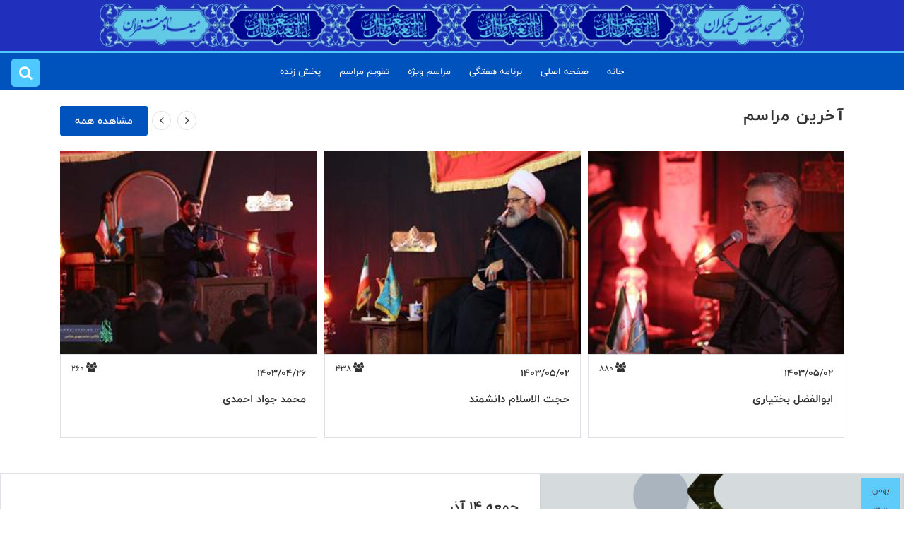

--- FILE ---
content_type: text/html; charset=utf-8
request_url: https://marasem.jamkaran.ir/?cat=192
body_size: 10017
content:



<!DOCTYPE html> 
<html>  
<head> 
<meta charset='UTF-8'><meta name='viewport' content='width=device-width, initial-scale=1.0, maximum-scale=1.0, user-scalable = no'>

<title>خانه - آرشیو مراسم مسجد مقدس جمکران</title>
<meta name='description' content='مراسم مسجد مقدس جمکران '>
<meta name='keywords' content='مسجد جمکران'>
<link rel='icon' href='https://marasem.jamkaran.ir/Files/2/site/2024/2/7/1.png'>
<link rel='apple-touch-icon' href='https://marasem.jamkaran.ir/Files/2/site/2024/2/7/1.png'>
<link rel='canonical' href='https://marasem.jamkaran.ir/?cat=192' />
<meta name='googlebot' content='index,follow'>
<meta name='url' content='https://marasem.jamkaran.ir/?cat=192'>
<meta name='robots' content='index,follow'>
<meta name='language' content='fa'>
<meta name='country' content='Islamic Republic of Iran'>
<meta name='author' content='آرشیو مراسم مسجد مقدس جمکران'>
<meta name='fb:app_id' content='' />
<meta property='og:locale' content='fa_IR' />
<meta property='og:type' content='website' />
<meta property='og:title' content='خانه - آرشیو مراسم مسجد مقدس جمکران' />
<meta property='og:description' content='مراسم مسجد مقدس جمکران ' />
<meta property='og:url' content='https://marasem.jamkaran.ir/?cat=192' />
<meta property='og:site_name' content='آرشیو مراسم مسجد مقدس جمکران' />
<meta property='og:image' content='https://marasem.jamkaran.ir/Files/2/site/2024/2/7/1.png' />
<meta name='twitter:card' content='summary' />
<meta name='twitter:site' content='@'>
<meta name='twitter:title' content='خانه - آرشیو مراسم مسجد مقدس جمکران' />
<meta name='twitter:description' content='مراسم مسجد مقدس جمکران ' />
<meta name='twitter:url' content='https://marasem.jamkaran.ir/?cat=192' />
<meta name='twitter:image' content='https://marasem.jamkaran.ir/Files/2/site/2024/2/7/1.png' />

<meta name='msapplication-TileColor' content='#ffffff'>
<meta name='msapplication-TileImage' content='https://marasem.jamkaran.ir/Files/2/site/2024/2/7/1.png'>
<meta name='theme-color' content='' />
<meta name='msapplication-navbutton-color' content=''>
<meta name='apple-mobile-web-app-status-bar-style' content=''>

<meta name='designer' content='مرجع متخصصین ایران|irexperts.ir'>
<meta name='publisher' content='مرجع متخصصین ایران|irexperts.ir'>
<meta name='copyright' content='ماهر' /> 
<meta name='author' content='ماهر 25.4.5.30' /> 

 <script> var __cdnurl = '/vendor';</script> 
<link rel='stylesheet' href='/Content/Styles/portal-grid.css?v=638970089136580835' /> 
 
 <!-- ModulesRefers --> 
<link rel='stylesheet' href='https://cdn.sqp.ir/Plugins/bootstrap/4.5.2/css/bootstrap.min.css' /> 
<link rel='stylesheet' href='https://cdn.sqp.ir/Plugins/light-gallery/1.7.0/css/lightgallery.min.css' /> 
<link rel='stylesheet' href='https://cdn.sqp.ir/Templates/Cont01/css/responsive.css' /> 
<link rel='stylesheet' href='https://cdn.sqp.ir/Plugins/fontawesome/4.7.0/css/font-awesome.min.css' /> 
<link rel='stylesheet' href='https://cdn.sqp.ir/Templates/Cont01/css/icomoon.css' /> 
<link rel='stylesheet' href='https://cdn.sqp.ir/Plugins/fonts/fonts.css' /> 
<link rel='stylesheet' href='https://cdn.sqp.ir/Templates/2/css/text-overflow.css' /> 
<link rel='stylesheet' href='https://cdn.sqp.ir/Templates/Cont01/css/style.css?v=638970089136580835' /> 
<link rel='stylesheet' href='https://cdn.sqp.ir/Plugins/owl-carousel/2.3.4/assets/owl.carousel.min.css' /> 

 <!-- ModulesRefers --> 
 
 <link href="/Files/4/Modules.23.css?v=638970089136580835" rel="stylesheet" /> 
 </head> 
<body> 
<div class='__portal_container-fluid '><div id='1642522038170' class='__portal_row    '><div id='1642522076208' class='__portal_col-12        '><div class="loading"></div>
<header class="dir_rtl text-right" id="WHOGNPAKUA">
    <div id="div_logos_WHOGNPAKUA">

    </div>
    <div class="w-100" id="div_menu_WHOGNPAKUA">
        
    </div>
</header> <script type="text/template" id="tmpl_logos_WHOGNPAKUA">
    <nav class="navbar navbar-expand-md header" id="header">
        <div class="h-100 flex-nowrap align-items-center row m-0 w-100 justify-content-around">
            {% if(false) { %}
                {% let mobileShow = true ? "" : "d-none d-sm-block"; %}
                <div class="h-100 text-right {%= mobileShow %}">
                    <a class="h-100 d-flex align-items-center p-0 navbar-brand mx-md-0 mx-lg-0 mx-auto" href="/">
                        <img class="logo" src="https://cdn.sqp.ir/Templates/Cont01/images/logo.png" alt="" title="">
                    </a>
                </div>
            {% } %}
            {% if(true) { %}
                {% let mobileShow = true ? "" : "d-none d-sm-block"; %}
                <div class="h-100 text-center {%= mobileShow %}">
                    <a class="h-100 d-flex align-items-center p-0 navbar-brand mx-md-0 mx-lg-0 mx-auto" href="/">
                        <img class="logo" src="/Files/4/template/Images/asli.cdr-new-3.2.jpg" alt="آرشیو مراسم مسجد مقدس جمکران" title="">
                    </a>
                </div>
            {% } %}
            {% if(false) { %}
                {% let mobileShow = true ? "" : "d-none d-sm-block"; %}
                <div class="h-100 text-left {%= mobileShow %}">
                    <a class="h-100 d-flex align-items-center p-0 navbar-brand mx-md-0 mx-lg-0 mx-auto" href="/">
                        <img class="logo" src="https://cdn.sqp.ir/Templates/Cont01/images/logo.png" alt="" title="">
                    </a>
                </div>
            {% } %}
        </div>
    </nav>
</script>
<script type="text/template" id="tmpl_menu_WHOGNPAKUA">
    <nav class="navbar navbar-expand-md top-menu" id="menu">
        <button class="navbar-toggler" type="button" data-toggle="collapse" data-target="#mainMenu"
            aria-controls="mainMenu" aria-expanded="true" aria-label="Toggle navigation">
            <span class="navbar-toggler-icon">
                <i class="fa fa-navicon"></i>
            </span>
        </button>
        <div class="container-fluid">
            <div class="navbar-collapse collapse justify-content-around" id="mainMenu">
                <ul id="topMenu" class="nav navbar-nav">
                    {% o.forEach(item=> { %}
                        {% if(!!item.submenu && item.submenu.length) { %}
                            <li class="dropdown">
                                <a class="nav-link dropdown-toggle" href="{%= item.link %}" data-toggle="dropdown" aria-expanded="false">
                                    {%= item.title %}<span class="caret"></span>
                                </a>
                                <ul id="w0" class="dropdown-menu text-right">
                                    {% item.submenu.forEach(q => { %}
                                        <li><a class="nav-link" href="{%= q.link %}" tabindex="-1">{%= q.title %}</a></li>
                                    {% }); %}
                                </ul>
                            </li>
                        {% } else { %}
                            <li><a class="nav-link" href="{%= item.link %}">{%= item.title %}</a></li>
                        {% } %}
                    {% }); %}
                </ul>
            </div>
            <div class="header_search dropdown">
                <div class="dropdown-toggle" href="javascript:void(0)" role="button" id="dropdownSearchHeader"
                    data-toggle="dropdown" aria-haspopup="true" aria-expanded="false">
                    <i class="fa fa-search"></i>
                </div>
                <div class="dropdown-menu" aria-labelledby="dropdownSearchHeader">
                    <form action="/list">
                        <div class="input-group flex-row-reverse">
                            <div class="input-group-prepend">
                                <button class="btn btn-outline-secondary btn-outline-success" type="submit">جستجو</button>
                            </div>
                            <input type="text" class="form-control" placeholder="" aria-label="" name="search" aria-describedby="basic-addon1">
                    </div>
                    </form>
                </div>
            </div>
        </div>
    </nav>
</script></div></div><div id='1642521301767' class='__portal_row    '><div id='1642521949620' class='__portal_col-12        '><!--Courses Section Start-->
<section class="dir_rtl text-right tnit-courses-section normalBg tnit-slider" id="HBRERGIUKH" >
    <div class="container tnit-container-before">
        <!--Heading Outer start-->
        <div class="d-flex flex-row justify-content-between tnit-heading-outer">
            <h2>آخرین مراسم</h2>
            <a class="btn btn-enroll btn-sm mx-0 my-auto" href="/list" id="show_all">مشاهده همه</a>
        </div>
        <!--Heading Outer End-->
        <div class="row m-0 owl-carousel owl-theme" id="div_content_HBRERGIUKH">
            
        </div>
    </div>
</section>
<!--Courses Section End--> <script type="text/template" id="tmpl_content_HBRERGIUKH">
{% o.Result.Records.forEach( item =>{ %}
    <div class="item">
        <!--Courses Item Start-->
        <div class="tnit-courses-item">
            <figure class="tnit-thumb">
                <img src="/api/image/false/center/center/72/365/210?url={%= item.Pic_Address %}" alt="{%= item.Title %}" title="{%= item.Title %}">
                <!--Courses Caption Start-->
                <figcaption class="tnit-caption">
                    <a 
                        href="/post/{%= item.ID %}/{%= fn_HBRERGIUKH.optimize(item.Title) %}"
                        class="tnit-btn-style1"
                    >
                        مشاهده
                    </a>
                </figcaption>
                <!--Courses Caption End-->
            </figure>
            <div class="tnit-text">
                <div class="d-flex justify-content-between top-holder">
                    {% if(true){ %}<h5>{%= Portal.Date.Get(item.PublishTime,'en','fa').Date %}</h5>{% } %}
                    {% if(true){ %}<span class="users"><i class="fa fa-users" aria-hidden="true"></i>{%= (item.Views) ? item.Views  : 0 %}</span>{% } %}
                </div>
                <strong>
                    <a 
                        class="text-overflow-2 text-justify"
                        title="{%= item.Title %}"
                        href="/post/{%= item.ID %}/{%= fn_HBRERGIUKH.optimize(item.Title) %}">
                        {%= item.Title %}
                    </a>
                </strong>
            </div>
        </div>
        <!--Courses Item End-->
    </div>
{% }); %}
</script></div><div id='1708661539015' class='__portal_col-12        '><div class="tnit-blog-section tnit-blog-section_v2 dir_rtl text-right normalBg" data-main-container="" id="RVMVNALDIV">
    <div id="searchTitle" ></div>
    <!--Inner Video Outer Start-->
    <div class="tnit-video-inner-outer tnit-blog-inner-outer">
        <!--Heading Outer start-->
        <!-- <div class="tnit-heading-outer">
            <h2>برنامه هفتگی</h2>
        </div> -->
        <!--Heading Outer End-->
        <!--For Test-->
        <div class="row" id="contentList_element_RVMVNALDIV"></div>
    </div>
    <!--Inner Video Outer End-->

</div>
<!--Video Section End--> <script type="text/template" id="contentList_temp_RVMVNALDIV" >
    <div class="col-md-12 col-sm-12 col-12">
        {% let contents = o.Result.Records; %}
        {% if(contents !== null){ %}
            {% contents.forEach(function(content){ %}
                <!--Blog Item Start-->
                <div class="tnit-blog-item tnit-blog-item_v2 tnit-hove-none">
                    <div class="row">
                        <a class="col-lg-5 col-md-12 col-12" href="/post/{%= content.ID %}/{%= fn_RVMVNALDIV.optimize(content.Title) %}">
                            <!--Blog Thumb Start-->
                            <figure class="tnit-thumb">
                                <img 
                                    src="/api/image/false/center/center/72/320/220?url={%= content.Pic_Address %}"
                                    alt="{%= content.Title %}"
                                    title="{%= content.Title %}"
                                    onerror="this.onerror=null;this.src='/api/image/false/center/center/72/320/220?url=/Files/1/Contents/2024/2/230796/17.jpg'">
                                <figcaption class="tnit-caption">
                                    <div class="align-items-center d-flex date-box flex-column justify-content-center">
                                        <span>
                                            {%= Portal.Date.Get(content.PublishTime , 'en', 'fa').MonthNameShort %}
                                        </span>
                                        {% let Year = Portal.Date.Get(content.PublishTime,'en','fa').Year; %}
                                        {% if(Year[1] == 3) { Year = Year.slice(2); } %}
                                        {%= Year %}
                                    </div>
                                </figcaption>
                            </figure>
                            <!--Blog Thumb End-->
                        </a>
                        <div class="col-lg-7 col-md-12 col-12 pb-2">
                            <!--Blog Text Start-->
                            <div class="d-flex flex-column justify-content-around tnit-text" style="height: 100%;">
                                <h4 class="text-overflow-3" title="{%= content.Title %}">
                                    <a href="/post/{%= content.ID %}/{%= fn_RVMVNALDIV.optimize(content.Title) %}">
                                        {%= content.Title %}
                                    </a>
                                </h4>
                                <!--Meta Listed Start-->
                                
                                <!--Meta Listed End-->
                                {% let dBlock= "d-lg-block d-none"; %}
                                {% if(content.ShortText != "") dBlock = ""; %}
                                <p class="text-overflow-2 {%= dBlock %}">{%= content.ShortText %}</p>
                                <div class="align-items-center d-flex justify-content-between">
                                    <a href="/post/{%= content.ID %}/{%= fn_RVMVNALDIV.optimize(content.Title) %}" class="tnit-btn-style1">
                                        برنامه هفتگی
                                    </a>
                                    {% if(true && content.Views){ %}
                                        <ul class="tnit-meta-listed tnit-meta-listed2">
                                            <li><i class="fa fa-eye"></i> {%= (content.Views) ? content.Views : 0 %}</li>
                                            <li><i class="fa fa-calendar"></i> {%= Portal.Date.Get(content.PublishTime,'en','fa').Date %}</li>
                                        </ul>
                                    {% } %} 
                                </div>
                            </div>
                            <!--Blog Text End-->
                        </div>
                    </div>
                </div>
                <!--Blog Item End-->
            {% }); %}
        </div>

        
        {% if(o.Result.PagesCount > 1) { %}
            {% let pagesCount = o.Result.PagesCount; %}
            {% let pageNumber = o.Result.PageNumber; %}
            <!--Pagination Row Start-->
            <div class="tnit-pagination-row row justify-content-center mx-2">
                <nav aria-label="navigation">
                    <ul class="flex-wrap justify-content-center pagination">
                    {% let i = (pageNumber > 2) ? (pageNumber - 2) : 1 ; %}
                    {% let j = (pagesCount > pageNumber + 2) ? pageNumber + 2 : pagesCount; %}
                    {% if(pageNumber > 1 ) { %}
                        <li class="page-item {% if(1 == pageNumber || pagesCount == 0){ %} disabled {% } %}">
                            <a class="page-link changePage" data-pageNumber="{%= pageNumber-1 %}"  href="javascript:void(0)">
                                <i class="fa fa-angle-right" aria-hidden="true"></i>
                            </a>
                        </li>
                    {% } %}
                    {% if (pageNumber > 3) { %}
                        <li class="page-item">
                            <a class="page-link changePage" href="javascript:void(0)" data-pageNumber="{%= 1 %}"">1</a>
                        </li>
                        <li class="page-item">
                            <a class="page-link" href="javascript:void(0)">&nbsp;&nbsp;...&nbsp;&nbsp;</a>
                        </li>
                    {% } %}
                    {% for (;i <= j; i++) { %}
                        <li class="page-item {% if(i == pageNumber){ %} active {% } %}">
                            <a href="javascript:void(0)"
                                class="page-link changePage"
                                data-pageNumber="{%= i %}">
                                {%= i %}
                            </a>
                        </li>
                    {% } %}
                    {% if (pageNumber < pagesCount - 3) { %}
                        <li class="page-item">
                            <a class="page-link" href="javascript:void(0)">&nbsp;&nbsp;...&nbsp;&nbsp;</a>
                        </li>
                        <li class="page-item">
                            <a href="javascript:void(0)"
                                class="page-link changePage"
                                data-pageNumber="{%= pagesCount %}"
                                >
                                {%= pagesCount %}
                            </a>
                        </li>
                    {% } %}
                    {% if(pageNumber < pagesCount ) { %}
                        <li class="page-item  {% if(pagesCount == pageNumber || pagesCount == 0){ %} disabled {% } %}">
                            <a class="page-link changePage" data-pageNumber="{%= pageNumber+1 %}"  href="javascript:void(0)">
                                <i class="fa fa-angle-left" aria-hidden="true"></i>
                            </a>
                        </li>
                    {% } %}
                    </ul>
                </nav>
            </div>
            <!--Pagination Row End-->
        {% } %}

    {% }else{ %}
        <div class="text-danger w-100 text-center p-3" >مطالب مورد نظر یافت نشد</div>
    {% } %}

</script></div></div><div id='1642522228620' class='__portal_row    '><div id='1642522198833' class='__portal_col-12        '><!--Video Section Start-->
<section class="text-right dir_rtl tnit-video-section bg-color normalBg" id="IZJCGMFQRT">
    <div class="container tnit-container-before">
        <div class="tnit-heading-outer text-center">
            <h2>مراسم هفتگی</h2>
        </div>
        <ul class="nav nav-tabs justify-content-center mb-4 mt-5 border-0" id="div_tabs_IZJCGMFQRT">
        </ul>

        <div class="tab-content tab-content content-bg" id="div_tab_content_IZJCGMFQRT">
        </div>
</section>
<!--Video Section End-->  <script type="text/template" id="tmpl_tabs_IZJCGMFQRT">
    {% if(!!o && o.length) { %}
        {% o.forEach((item, i) => { %}
            {% let active = !i ? 'active' : ''; %}
            <li class="nav-item m-1">
                <a class="nav-link {%= active %}" data-toggle="tab" href="#tab_{%= item.ID %}_IZJCGMFQRT" data-id="{%= item.ID %}">
                    {% if(true && !!item.Icon_Address) { %}
                        <img src="{%= item.Icon_Address %}">
                    {% } %}
                    <span>{%= item.CategoryName %}</span>
                </a>
            </li>
        {% }); %}
    {% } %}
</script>

<script type="text/template" id="tmpl_tab_content_IZJCGMFQRT">
    {% if(!!o && o.length) { %}
        {% o.forEach((item, i) => { %}
            {% let active = !i ? 'active' : ''; %}
            <div class="tab-pane container {%= active %}" id="tab_{%= item.ID %}_IZJCGMFQRT">
                <div class="row justify-content-center" id="div_tab_pan_{%= item.ID %}_IZJCGMFQRT">
                    <div style="min-height: 660px;" class="align-items-center d-flex justify-content-center">
                        <img src="https://cdn.sqp.ir/Templates/Cont01/images/bx-loader.gif"></div>
                    </div>
                {% if(true) { %}
                    <div class="justify-content-center pb-4 row text-center">
                        <a class="btn btn-enroll" 
                            href="/list/{%= item.ID %}/{%= fn_IZJCGMFQRT.optimize(item.CategoryName) %}">
                            مشاهده همه
                        </a>
                    </div>
                {% } %}
            </div>
        {% }); %}
    {% } %}
</script>

<script type="text/template" id="tmpl_tab_pan_IZJCGMFQRT">
    {% if(o.Result.Records) { %}
        {% o.Result.Records.forEach((item, i) => { %}
            <div class="col-lg-4 col-md-6 col-12 animate__animated animate__fadeInUp" 
                style="-webkit-animation-delay: {%= (i + 1) * 0.3 %}s;animation-delay: {%= (i + 1) * 0.3 %}s;">
                <!--Video Item Start-->
                <div class="tnit-video-item">
                    <a href="/post/{%= item.ID %}/{%= fn_IZJCGMFQRT.optimize(item.Title) %}">
                        <figure class="video-thumb"
                            data-src="/api/image/false/center/center/72/340/220?url={%= item.Pic_Address %}">
                            <img src="/api/image/false/center/center/72/340/220?url={%= item.Pic_Address %}"
                                alt="{%= item.Title %}"
                                title="{%= item.Title %}">
                            <figcaption class="tnit-caption">
                                <div class="bottom-text">
                                    <!--Meta Listed Start-->
                                    <ul class="tnit-meta-listed">
                                        {% if(true){ %}
                                            <li><i class="fa fa-calendar-minus-o" aria-hidden="true"></i>
                                            {%= Portal.Date.Get(item.PublishTime,'en','fa').Day %}
                                            {%= Portal.Date.Get(item.PublishTime,'en','fa').MonthName %},
                                            {%= Portal.Date.Get(item.PublishTime,'en','fa').Year %}</li>
                                        {% } %}
                                        {% if(true){ %}
                                            <li><i class="fa fa-eye" aria-hidden="true"></i>{%= item.Views %}</li>
                                        {% } %}
                                    </ul>
                                    <!--Meta Listed End-->
                                </div>
                            </figcaption>
                        </figure>
                    </a>
                    <div class="tnit-text-outer">
                        <h4 class="text-overflow-2  text-justify px-3 " title="{%= item.Title %}">
                            <a href="/post/{%= item.ID %}/{%= fn_IZJCGMFQRT.optimize(item.Title) %}">
                                {%= item.Title %}
                            </a>
                        </h4>
                    </div>
                </div>
                <!--Video Item End-->
            </div>
        {% }); %}
    {% } %}
</script></div></div><div id='1642521937289' class='__portal_row    '><div id='1642522268013' class='__portal_col-12        '><section class="container-fluid center-education dir_rtl text-right" id="FHORXAICYZ">
    <div class="container">
        <h2>بخش ها</h2>
        <div class="row">
            <a href="https://news.jamkaran.ir" class="col-lg-3 col-md-3 col-sm-6 col-12 text-center">
                <div class="position-relative img-wraper">
                    <div class="text-center">
                        <img class="img-border" src="https://cdn.sqp.ir/Templates/Cont01/images/center-link.png" alt="خبر" title="خبر">
                        <div class="inner-div m-auto text-center">
                            <img class="img-content m-auto p-0" alt="خبر" title="خبر" src="https://cdn.sqp.ir/Templates/Cont01/images/center-link-1.png" >
                        </div>
                    </div>
                </div>

                <span>خبر</span>
                <hr>
            </a>
            <a href="https://nazr.jamkaran.ir" class="col-lg-3 col-md-3 col-sm-6 col-12 text-center">
                <div class="position-relative img-wraper">
                    <div class="text-center">
                        <img class="img-border" alt="نذور و هدایا" src="https://cdn.sqp.ir/Templates/Cont01/images/center-link.png" title="نذور و هدایا">
                        <div class="inner-div m-auto text-center">
                            <img class="img-content m-auto p-0" alt="نذور و هدایا" title="نذور و هدایا" src="https://cdn.sqp.ir/Templates/Cont01/images/center-link-2.png" >
                        </div>
                    </div>
                </div>
                <span>نذور و هدایا</span>
                <hr>
            </a>
            <a href="https://media.jamkaran.ir" class="col-lg-3 col-md-3 col-sm-6 col-12 text-center">
                <div class="position-relative img-wraper">
                    <div class="text-center">
                        <img class="img-border" alt="چند رسانه ای" src="https://cdn.sqp.ir/Templates/Cont01/images/center-link.png" title="چند رسانه ای" >
                        <div class="inner-div m-auto text-center">
                            <img class="img-content m-auto p-0" alt="چند رسانه ای" title="چند رسانه ای" src="https://cdn.sqp.ir/Templates/Cont01/images/center-link-3.png" >
                        </div>
                    </div>
                </div>
                <span>چند رسانه ای</span>
                <hr>
            </a>
            <a href="https://online.jamkaran.ir/" class="col-lg-3 col-md-3 col-sm-6 col-12 text-center">
                <div class="position-relative img-wraper">
                    <div class="text-center">
                        <img class="img-border" alt="خدمات زائر" title="خدمات زائر" src="https://cdn.sqp.ir/Templates/Cont01/images/center-link.png">
                        <div class="inner-div m-auto text-center">
                            <img class="img-content m-auto p-0" alt="خدمات زائر" title="خدمات زائر" src="https://cdn.sqp.ir/Templates/Cont01/images/center-link-4.png" >
                        </div>
                    </div>
                </div>
                <span>خدمات زائر</span>
                <hr>
            </a>
        </div>
        <div class="footer"><img src="https://cdn.sqp.ir/Templates/Cont01/images/slimi-footer.png"></div>
    </div>
</section> </div></div><div id='1642521375198' class='__portal_row    '><div id='1642522274479' class='__portal_col-12        '><!--Video Section Start-->
<section class="text-right dir_rtl tnit-video-section bg-color normalBg" id="DGXLGOWBSK">
    <div class="container tnit-container-before">
        <div class="tnit-heading-outer">
            <h2>مراسم ویژه</h2>
        </div>
        <ul class="nav nav-tabs" id="div_tabs_DGXLGOWBSK">
        </ul>

        <div class="tab-content tab-content content-bg" id="div_tab_content_DGXLGOWBSK">
        </div>
</section>
<!--Video Section End--> <script type="text/template" id="tmpl_tabs_DGXLGOWBSK">
    {% if(!!o && o.length) { %}
        {% o.forEach((item, i) => { %}
            {% let active = !i ? 'active' : ''; %}
            <li class="nav-item">
                <a class="nav-link {%= active %}" data-toggle="tab" href="#tab_{%= item.ID %}_DGXLGOWBSK" data-id="{%= item.ID %}">
                    {% if(true && !!item.Icon_Address) { %}
                        <img src="{%= item.Icon_Address %}">
                    {% } %}
                    <span>{%= item.CategoryName %}</span>
                </a>
            </li>
        {% }); %}
    {% } %}
</script>

<script type="text/template" id="tmpl_tab_content_DGXLGOWBSK">
    {% if(!!o && o.length) { %}
        {% o.forEach((item, i) => { %}
            {% let active = !i ? 'active' : ''; %}
            <div class="tab-pane container {%= active %}" id="tab_{%= item.ID %}_DGXLGOWBSK">
                <div class="row justify-content-start" id="div_tab_pan_{%= item.ID %}_DGXLGOWBSK">
                    <div style="min-height: 660px;" class="align-items-center d-flex justify-content-center w-100">
                        <img src="https://cdn.sqp.ir/Templates/Cont01/images/bx-loader.gif"></div>
                    </div>
                {% if(true) { %}
                    <div class="justify-content-center pb-4 row text-center">
                        <a class="btn btn-enroll" 
                            href="/list/{%= item.ID %}/{%= fn_DGXLGOWBSK.optimize(item.CategoryName) %}">
                            مشاهده همه
                        </a>
                    </div>
                {% } %}
            </div>
        {% }); %}
    {% } %}
</script>

<script type="text/template" id="tmpl_tab_pan_DGXLGOWBSK">
    {% if(o.Result.Records) { %}
        {% o.Result.Records.forEach((item, i) => { %}
            <div class="col-lg-6 col-12 animate__animated animate__flipInX"
                style="-webkit-animation-delay: {%= (i + 1) * 0.3 %}s;animation-delay: {%= (i + 1) * 0.3 %}s;">
                <div class="mr-0 p-0 row tnit-blog-item tnit-blog-item_v2 tnit-hove-none">
                    <a class="m-0 p-0 row w-100" href="/post/{%= item.ID %}/{%= fn_DGXLGOWBSK.optimize(item.Title) %}">
                        {% if(true) { %}
                            <div class="col-12 col-sm-5 p-0">
                                <!--Blog Thumb Start-->
                                <figure class="tnit-thumb">
                                    <img src="/api/image/false/center/center/72/320/220?url={%= item.Pic_Address %}" alt="{%= item.Title %}"
                                        title="{%= item.Title %}">

                                    {% if(true) { %}
                                    <figcaption class="tnit-caption">
                                        <div class="align-items-center d-flex date-box flex-column justify-content-center">
                                            <span>
                                                {%= Portal.Date.Get(item.PublishTime , 'en', 'fa').MonthNameShort %}
                                            </span>
                                            {% let Year = Portal.Date.Get(item.PublishTime,'en','fa').Year; %}
                                            {% if(Year[1] == 3) { Year = Year.slice(2); } %}
                                            {%= Year %}
                                        </div>
                                    </figcaption>
                                    {% } %}
                                </figure>
                                <!--Blog Thumb End-->
                            </div>
                        {% } %}
                        {% let col = true ? 'col-12 col-sm-7' : 'col-12'; %}
                        <div class="{%= col %} d-flex flex-wrap justify-content-between pr-0 pr-2 tnit-text">
                            <h4 class="text-overflow-2 p-0 col-12" title="{%= item.Title %}">{%= item.Title %}</h4>
                            {% if(true) { %}
                                <p class="text-overflow-2 p-0 col-12">{%= item.ShortText %}</p>
                            {% } %}
                            <div class="align-items-center d-flex justify-content-end">
                                <ul class="tnit-meta-listed tnit-meta-listed2">
                                    {% if(true) { %}
                                    <li><i class="fa fa-eye"></i> {%= !!item.Views ? item.Views : 0 %}</li>
                                    {% } %}
                                    {% if(true) { %}
                                    <li><i class="fa fa-calendar"></i> {%= Portal.Date.Get(item.PublishTime,'en','fa').Date %}</li>
                                    {% } %}
                                </ul>
                            </div>
                        </div>
                    </a>
                </div>
            </div>
        {% }); %}
    {% } %}
</script></div></div><div id='1642521568015' class='__portal_row    '><div id='1642522435288' class='__portal_col-12        '><!--Video Section Start-->
<section class="text-right dir_rtl tnit-video-section bg-color normalBg" id="IZFCVUCYMR">
    <div class="container tnit-container-before">
        <div class="tnit-heading-outer text-center">
            <h2>سخنرانان</h2>
        </div>
        <ul class="nav nav-tabs justify-content-center mb-4 mt-5 border-0" id="div_tabs_IZFCVUCYMR">
        </ul>

        <div class="tab-content tab-content content-bg" id="div_tab_content_IZFCVUCYMR">
        </div>
</section>
<!--Video Section End-->  <script type="text/template" id="tmpl_tabs_IZFCVUCYMR">
    {% if(!!o && o.length) { %}
        {% o.forEach((item, i) => { %}
            {% let active = !i ? 'active' : ''; %}
            <li class="nav-item m-1">
                <a class="nav-link {%= active %}" data-toggle="tab" href="#tab_{%= item.ID %}_IZFCVUCYMR" data-id="{%= item.ID %}">
                    {% if(true && !!item.Icon_Address) { %}
                        <img src="{%= item.Icon_Address %}">
                    {% } %}
                    <span>{%= item.CategoryName %}</span>
                </a>
            </li>
        {% }); %}
    {% } %}
</script>

<script type="text/template" id="tmpl_tab_content_IZFCVUCYMR">
    {% if(!!o && o.length) { %}
        {% o.forEach((item, i) => { %}
            {% let active = !i ? 'active' : ''; %}
            <div class="tab-pane container {%= active %}" id="tab_{%= item.ID %}_IZFCVUCYMR">
                <div class="row justify-content-center" id="div_tab_pan_{%= item.ID %}_IZFCVUCYMR">
                    <div style="min-height: 660px;" class="align-items-center d-flex justify-content-center">
                        <img src="https://cdn.sqp.ir/Templates/Cont01/images/bx-loader.gif"></div>
                    </div>
                {% if(true) { %}
                    <div class="justify-content-center pb-4 row text-center">
                        <a class="btn btn-enroll" 
                            href="/list/{%= item.ID %}/{%= fn_IZFCVUCYMR.optimize(item.CategoryName) %}">
                            مشاهده بیشتر
                        </a>
                    </div>
                {% } %}
            </div>
        {% }); %}
    {% } %}
</script>

<script type="text/template" id="tmpl_tab_pan_IZFCVUCYMR">
    {% if(o.Result.Records) { %}
        {% o.Result.Records.forEach((item, i) => { %}
            <div class="col-lg-3 col-md-4 col-sm-6 col-12 animate__animated animate__fadeInUp" 
                style="-webkit-animation-delay: {%= (i + 1) * 0.3 %}s;animation-delay: {%= (i + 1) * 0.3 %}s;">
                <!--Video Item Start-->
                <div class="tnit-video-item">
                    <a href="/post/{%= item.ID %}/{%= fn_IZFCVUCYMR.optimize(item.Title) %}">
                        <figure class="video-thumb"
                            data-src="/api/image/false/center/center/72/340/220?url={%= item.Pic_Address %}">
                            <img src="/api/image/false/center/center/72/340/220?url={%= item.Pic_Address %}"
                                alt="{%= item.Title %}"
                                title="{%= item.Title %}">
                            <figcaption class="tnit-caption">
                                <div class="bottom-text">
                                    <!--Meta Listed Start-->
                                    <ul class="tnit-meta-listed">
                                        {% if(false){ %}
                                            <li><i class="fa fa-calendar-minus-o" aria-hidden="true"></i>
                                            {%= Portal.Date.Get(item.PublishTime,'en','fa').Day %}
                                            {%= Portal.Date.Get(item.PublishTime,'en','fa').MonthName %},
                                            {%= Portal.Date.Get(item.PublishTime,'en','fa').Year %}</li>
                                        {% } %}
                                        {% if(false){ %}
                                            <li><i class="fa fa-eye" aria-hidden="true"></i>{%= item.Views %}</li>
                                        {% } %}
                                    </ul>
                                    <!--Meta Listed End-->
                                </div>
                            </figcaption>
                        </figure>
                    </a>
                    <div class="tnit-text-outer">
                        <h4 class="text-overflow-2  text-justify px-3 " title="{%= item.Title %}">
                            <a href="/post/{%= item.ID %}/{%= fn_IZFCVUCYMR.optimize(item.Title) %}">
                                {%= item.Title %}
                            </a>
                        </h4>
                    </div>
                </div>
                <!--Video Item End-->
            </div>
        {% }); %}
    {% } %}
</script></div></div><div id='1642521527339' class='__portal_row    '><div id='1642522397463' class='__portal_col-12        '><section class="tnit-event-section normalBg tnit-sound-list-2-col" id="HBHMFQPGXC">
    <div class="container dir_rtl text-right">
        <div class="row">
            <div class="col-12">
                <!--Heading Outer start-->
                <div class="tnit-heading-outer text-center">
                    <h2>آخرین صوت ها</h2>
                </div>
                <!--Heading Outer End-->
            </div>
        </div>
        <!--Event Listed Start-->
        <ul class="justify-content-center row event_list" id="div_list_HBHMFQPGXC">
        </ul>
        <!--Event Listed End-->
    </div>
</section> <script type="text/template" id="tmpl_list_HBHMFQPGXC">
    {% if(o.Result.Records) { %}
    {% o.Result.Records.forEach(item => { %}
        <li class="col-lg-5 col-12 mx-3 my-2 tnit-event-item">
            <div class="m-0 row">
                <div class="align-items-center col-12 col-sm-2 d-flex flex-row flex-sm-column icon-box justify-content-around justify-content-sm-between p-sm-0 pb-3">
                    <a onclick='fn_HBHMFQPGXC.play({%= item.ID %})'
                        class="pb-2"
                        id="play_{%= item.ID %}">
                        <i class="fa fa-play-circle-o"></i>
                    </a>
                    <a onclick='fn_HBHMFQPGXC.pause({%= item.ID %})'
                        class="pb-2"
                        id="pause_{%= item.ID %}"
                        style="display:none">
                        <i class="fa fa-pause-circle-o"></i>
                    </a>
                    <a href="javascript:void(0)"
                        onclick="fn_HBHMFQPGXC.download({%= item.ID %})"
                        id="download_{%= item.ID %}">
                        <i class="fa fa-download"></i>
                    </a>
                </div>
                
                <div class="align-items-center col-12 col-sm-10 d-flex">
                    <div class="tnit-text">
                        <a href="/post/{%= item.ID %}/{%= fn_HBHMFQPGXC.optimize(item.Title) %}">
                            <h4 class="text-justify">{%= item.Title %}</h4>
                        </a>
                        {% if(true) { %}
                            <span class="d-block text-right">
                                <i class="fa fa-calendar" aria-hidden="true"></i>
                                {%= Portal.Date.Get(item.PublishTime,'en','fa').Date %}
                            </span>
                        {% } %}
                    </div>
                </div>
            </div>
            <audio id="audio_{%= item.ID %}" class="d-none"></audio>
        </li>
    {% }); %}
    <div class="col-12 mt-4 text-center">
        <a class="btn btn-enroll" href="/list/{%= fn_HBHMFQPGXC.categoryID %}">آرشیو صوت ها</a>
    </div>
{% } %}
</script></div><div id='1663108237199' class='__portal_col-12     pt-xl-5  pb-xl-5 '><div class="row p-0 m-0 justify-content-center" id="SBMGWFAGZL" nowrapDesc="false" nowrapMobile="false">
</div> <script type="text/template" id="tmpl_items_SBMGWFAGZL">
    {% let items = [];
        if(o) {
            if('Links' === 'Links' || 'Links' === 'Slideshow' || true)
                items = o;
            else if(o.Result && o.Result.Records)
                items = o.Result.Records;
        }
    %}

    {% for(let j = 0; j < items.length ; j++) { let item = items[j];
        let link = '';
        let title = item.Title || item.CategoryName;
        let pic = item.Pic_Address;
        if('Links' === 'Links' || 'Links' === 'Slideshow') {
            link = item.Link;
        } else if (true) {
            pic = item['Header_Pic_Address'];
            let page = 'Links' === 'Contents' ? 'blog' : 'detail';
            link = `/${page}/${item.ID}/${fn_SBMGWFAGZL.optimize(item.CategoryName)}`;
        } else if ('Links' === 'Contents') {
            pic = item['Pic_Address'];
            link = `/blog/${item.ID}/${fn_SBMGWFAGZL.optimize(item.Title)}`;
        } else {
            link = `/detail/${item.ID}/${fn_SBMGWFAGZL.optimize(item.Title)}`;
        } %}
            <div class="item_SBMGWFAGZL animate__animated animate__fadeInLeft mCol hover1 col-12 col-md-2 col-sm-2"
                id="video_{%= item.ID %}_SBMGWFAGZL"
                data-id="{%= item.ID %}"
                data-pic="{%= pic %}"
                data-title="{%= title %}"
                style="-webkit-animation-delay: {%= j * 0.15%}s; animation-delay: {%= j * 0.15%}s;">
                <figure>
                    <div class="portfolio-img">
                        <img src="{%= pic %}">
                    </div>
                    <figcaption>
                        <a href="{%= link %}" style="display: block;position: absolute;width: 100%;height: 100%;"></a>
                        {% if(true) { %}
                            <div class="separator"></div>
                        {% } %}
                        {% if(true)  { %}
                            <span class="title text-overflow-1">{%= title %}</span>
                        {% } %}
                        {% if(true) { %}
                            <a href="{%= link %}" class="text">ارتباط با خدا</a>
                        {% } %}
                    </figcaption>
                </figure>
            </div>        
    {% } %}
</script></div><div id='1663414374699' class='__portal_col-12        '><!--Video Section Start-->
<section class="text-right dir_rtl tnit-video-section bg-color normalBg" id="LFACUZJPIN">
    <div class="container tnit-container-before">
        <div class="tnit-heading-outer text-center">
            <h2>مداحان</h2>
        </div>
        <ul class="nav nav-tabs justify-content-center mb-4 mt-5 border-0" id="div_tabs_LFACUZJPIN">
        </ul>

        <div class="tab-content tab-content content-bg" id="div_tab_content_LFACUZJPIN">
        </div>
</section>
<!--Video Section End-->  <script type="text/template" id="tmpl_tabs_LFACUZJPIN">
    {% if(!!o && o.length) { %}
        {% o.forEach((item, i) => { %}
            {% let active = !i ? 'active' : ''; %}
            <li class="nav-item m-1">
                <a class="nav-link {%= active %}" data-toggle="tab" href="#tab_{%= item.ID %}_LFACUZJPIN" data-id="{%= item.ID %}">
                    {% if(true && !!item.Icon_Address) { %}
                        <img src="{%= item.Icon_Address %}">
                    {% } %}
                    <span>{%= item.CategoryName %}</span>
                </a>
            </li>
        {% }); %}
    {% } %}
</script>

<script type="text/template" id="tmpl_tab_content_LFACUZJPIN">
    {% if(!!o && o.length) { %}
        {% o.forEach((item, i) => { %}
            {% let active = !i ? 'active' : ''; %}
            <div class="tab-pane container {%= active %}" id="tab_{%= item.ID %}_LFACUZJPIN">
                <div class="row justify-content-center" id="div_tab_pan_{%= item.ID %}_LFACUZJPIN">
                    <div style="min-height: 660px;" class="align-items-center d-flex justify-content-center">
                        <img src="https://cdn.sqp.ir/Templates/Cont01/images/bx-loader.gif"></div>
                    </div>
                {% if(true) { %}
                    <div class="justify-content-center pb-4 row text-center">
                        <a class="btn btn-enroll" 
                            href="/list/{%= item.ID %}/{%= fn_LFACUZJPIN.optimize(item.CategoryName) %}">
                            مشاهده همه
                        </a>
                    </div>
                {% } %}
            </div>
        {% }); %}
    {% } %}
</script>

<script type="text/template" id="tmpl_tab_pan_LFACUZJPIN">
    {% if(o.Result.Records) { %}
        {% o.Result.Records.forEach((item, i) => { %}
            <div class="col-lg-3 col-md-4 col-sm-6 col-12 animate__animated animate__fadeInUp" 
                style="-webkit-animation-delay: {%= (i + 1) * 0.3 %}s;animation-delay: {%= (i + 1) * 0.3 %}s;">
                <!--Video Item Start-->
                <div class="tnit-video-item">
                    <a href="/post/{%= item.ID %}/{%= fn_LFACUZJPIN.optimize(item.Title) %}">
                        <figure class="video-thumb"
                            data-src="/api/image/false/center/center/72/340/220?url={%= item.Pic_Address %}">
                            <img src="/api/image/false/center/center/72/340/220?url={%= item.Pic_Address %}"
                                alt="{%= item.Title %}"
                                title="{%= item.Title %}">
                            <figcaption class="tnit-caption">
                                <div class="bottom-text">
                                    <!--Meta Listed Start-->
                                    <ul class="tnit-meta-listed">
                                        {% if(true){ %}
                                            <li><i class="fa fa-calendar-minus-o" aria-hidden="true"></i>
                                            {%= Portal.Date.Get(item.PublishTime,'en','fa').Day %}
                                            {%= Portal.Date.Get(item.PublishTime,'en','fa').MonthName %},
                                            {%= Portal.Date.Get(item.PublishTime,'en','fa').Year %}</li>
                                        {% } %}
                                        {% if(true){ %}
                                            <li><i class="fa fa-eye" aria-hidden="true"></i>{%= item.Views %}</li>
                                        {% } %}
                                    </ul>
                                    <!--Meta Listed End-->
                                </div>
                            </figcaption>
                        </figure>
                    </a>
                    <div class="tnit-text-outer">
                        <h4 class="text-overflow-2  text-justify px-3 " title="{%= item.Title %}">
                            <a href="/post/{%= item.ID %}/{%= fn_LFACUZJPIN.optimize(item.Title) %}">
                                {%= item.Title %}
                            </a>
                        </h4>
                    </div>
                </div>
                <!--Video Item End-->
            </div>
        {% }); %}
    {% } %}
</script></div></div><div id='1642522063221' class='__portal_row    '><div id='1642522705261' class='__portal_col-12       pb-3 '><div class="row p-0 m-0" id="DQCBVYGCCO">
</div> <script type="text/template" id="tmpl_items_DQCBVYGCCO">
    {% let items = [];
        if(o) {
            if('Links' === 'Links' || 'Links' === 'Slideshow' || true)
                items = o;
            else if(o.Result && o.Result.Records)
                items = o.Result.Records;
        }

        let colCount = 2;
        if(window.innerWidth > 767) {
            colCount = 6;
        } else if (window.innerWidth > 575) {
            colCount = 3;
        }
        let countInCol = Math.round(items.length / colCount);
    %}
    {% for(let i = 1; i <= colCount; i++) { %}
        <div class="mCol hover1 col-{%= Math.round(12/2) %} col-sm-{%= Math.round(12/3) %} col-md-{%= Math.round(12/6) %}">
        {% for(let j = 0; j < items.length ; j++) { let item = items[j];
            if((j + 1) % colCount === i || ( i == colCount && (j + 1) % colCount === 0)) {
                let link = '';
                let title = item.Title || item.CategoryName;
                let pic = item.Pic_Address;
                if('Links' === 'Links' || 'Links' === 'Slideshow') {
                    link = item.Link;
                } else if (true) {
                    pic = item['Header_Pic_Address'];
                    let page = 'Links' === 'Contents' ? 'blog' : 'detail';
                    link = `/${page}/${item.ID}/${fn_DQCBVYGCCO.optimize(item.CategoryName)}`;
                } else if ('Links' === 'Contents') {
                    pic = item['Pic_Address'];
                    link = `/blog/${item.ID}/${fn_DQCBVYGCCO.optimize(item.Title)}`;
                } else {
                    link = `/detail/${item.ID}/${fn_DQCBVYGCCO.optimize(item.Title)}`;
                } %}
                <div class="item_DQCBVYGCCO animate__animated animate__fadeInUp"
                    id="video_{%= item.ID %}_DQCBVYGCCO"
                    data-id="{%= item.ID %}"
                    data-pic="{%= pic %}"
                    data-title="{%= title %}"
                    style="-webkit-animation-delay: {%= j * 0.15%}s; animation-delay: {%= j * 0.15%}s;">
                    <figure>
                        <div class="portfolio-img">
                            <img src="{%= pic %}">
                        </div>
                        <figcaption>
                            <a href="{%= link %}" style="display: block;position: absolute;width: 100%;height: 100%;"></a>
                            {% if(true) { %}
                                <div class="separator"></div>
                            {% } %}
                            {% if(true)  { %}
                                <span class="title text-overflow-1">{%= title %}</span>
                            {% } %}
                            {% if(true) { %}
                                <a href="{%= link %}" class="text">بیشتر بدانید</a>
                            {% } %}
                        </figcaption>
                    </figure>
                </div>
            {% } %}
        {% } %}
        </div>
    {% } %}
</script></div></div><div id='1642522307356' class='__portal_row    '></div><div id='1642522194092' class='__portal_row    '></div><div id='1642522182154' class='__portal_row    '></div><div id='1642522267820' class='__portal_row    '><div id='1642522285957' class='__portal_col-12        '><footer class="text-right dir_rtl page-footer font-small" id="VQPRCMIICS">
    <div class="container pb-4">
        <div class="row" id="div_block_VQPRCMIICS">
            
        </div>
    </div>
    <div class="footer-designer text-center pt-3 pb-3">
        <div class="container">
            © کلیه حقوق این سایت محفوظ و متعلق به مسجد مقدس جمکران است. استفاده از مطالب سایت با ذکر منبع بلامانع است 
            <a href="#"></a>
        </div>
    </div>
    <div class="footer-copyright text-center pt-4 pb-4" id="div_copyright_VQPRCMIICS">
        
    </div>
</footer> <script type="text/template" id="tmpl_block_VQPRCMIICS">
    <div class="col-md-4 mt-md-0 mt-3">
        <a href="/">
            <img 
            atl="مراسم مسجد مقدس جمکران" 
            title="مراسم مسجد مقدس جمکران" 
            src="/Files/4/template/Images/Logo-Jamkaran.png" 
            class="w-100 logo">
        </a>
    </div>
    {% if(true) { %}
    <div class="col-md-3 mt-md-0 mt-3 text-center text-md-right">
        <h5 class="text-uppercase">قم، مسجد مقدس جمکران</h5>
        <address>صندوق پستی ۳۱۳</address>
        تلفن : 
        <tel dir="ltr">۰۲۵۳۷۲۵۶۰۶۰</tel>
        <br>
        دورنگار : 
        <tel dir="ltr">۰۲۵۳۷۲۵۳۴۱۸</tel>
        <br>
        پست الکترونیک: 
        <a href="mailto:info@jamkaran.ir">info@jamkaran.ir</a>
        <br>
        سامانه پیامک: 
        <tel dir="ltr">۳۰۰۰۳۳۱۳</tel>
    </div>
    {% } %}
    <hr class="clearfix w-100 d-md-none pb-3">
    {% if(false) { %}
    <div class="col-md-3 mb-md-0 mb-3 text-center text-md-right">
        <h5 class="text-uppercase">
            پیوندها
        </h5>
        <div id="links1_element_VQPRCMIICS"></div>
    </div>
    {% } %}
    {% if(false) { %}
    <div class="col-md-2 mb-md-0 mb-3 text-center text-md-right">
        <h5 class="text-uppercase">
            شبکه های اجتماعی
        </h5>
        <div id="links2_element_VQPRCMIICS"></div>
    </div>
    {% } %}
</script>

<script type="text/template" id="links1_temp_VQPRCMIICS">
    <ul class="list-unstyled" >
    {% let links = o; %}
    {% links.forEach(function(link){ %}
        <li>
            <a href="{%= link.Link %}" rel="nofollow">
                {%= link.Title %}
            </a>
        </li>
    {% }); %}
</ul>
</script>

<script type="text/template" id="links2_temp_VQPRCMIICS">
    <div class="align-items-center flex-row flex-xl-nowrap justify-content-center row">
    {% let links = o; %}
    {% links.forEach(function(link){ %}
        <div class="m-1">
            <a title="{%= link.Title %}" href="{%= link.Link %}" rel="nofollow">
                <img width="36" src="{%= link.Pic_Address %}">
            </a>
        </div>
    {% }); %}
</div>
</script>

<script type="text/template" id="tmpl_copyright_VQPRCMIICS">
{% if(!!__domain.Properties && __domain.Properties.length) { %}
    {% let name = __domain.Properties.find(q => q.Code === 'DesignerName'); %}
    {% if(!!name.Value) { %}
        <div class="container">
            {% let link = __domain.Properties.find(q => q.Code === "DesignerLink"); %}
            طراحی شده توسط
            <a href="{%= link.Value %}">{%= name.Value %}</a>
        </div>
    {% } %}
{% } %}
</script></div></div><div id='1642521565533' class='__portal_row    '><div id='1642522244173' class='__portal_col-12        '> </div></div></div>
 <script> var __user = false;</script> 
<script> var __domain = {"ID":4,"Domain":"https://marasem.jamkaran.ir","IsActive":null,"IsExpired":null,"BeginDate":null,"EndDate":null,"LayoutCode":null,"SSL":null,"Host":null,"Support":null,"Description":null,"Logo":"/Files/2/site/2024/2/7/1.png","SiteName":"آرشیو مراسم مسجد مقدس جمکران","Address":null,"Email":null,"Phone":null,"Mobile":null,"AdminName":null,"AdminMobile":null,"LimitFileSize":0,"LimitUsers":0,"FaceBook":null,"LinkdIn":null,"Instagram":null,"Twitter":null,"CategoryID":1,"RobotsTxt":"User-agent: *  \r\nCrawl-delay: 5\r\n","GoogleLoginClientID":null,"GoogleLoginClientSecret":null,"Primary_Domain_ID":1,"SiteCurrencyUnit":"IRR-Rial","Properties":[]};</script> 
<script> var __page = {"Description":null,"Favicon":"","ID":23,"Keywords":"مسجد جمکران","Name":"خانه","PageDescription":"مراسم مسجد مقدس جمکران","Title":"خانه","PageCode":"cac6deb1-8b5e-424d-b36e-654c784b0b12","PageData_Type_ID":0};</script> 
<script> var __shopSettings = {"ID":1,"Domain_ID":1,"ShopSalesStrategy":1,"OTP_SMS_TemplateID":null,"OrderProducts_Print_PageID":null,"OrderSendProducts_Print_PageID":null,"OrderPrintShowCategoryName":true,"OrderPrintShowBrandName":true,"OrderPrintShowSuppliers":false,"OrderPrintShowColorName":false,"OrderPrintShowServiceName":false,"OrderPrintShowSizeName":false,"OrderPrintShowProductPackageName":false,"OrderPrintShowBundleName":false,"OrderPrintShowProp1":false,"OrderPrintProp1Code":"","OrderPrintProp1Title":"","OrderPrintShowProp2":false,"OrderPrintProp2Code":"","OrderPrintProp2Title":"","Description":"","InActiveOrderAfterNDays":10,"UnPaidPaymentTypeIDs":"","NotExistProductStatusIDs":"","GetWayPaymentTypeID":null,"WalletPaymentTypeID":null,"ReceiptPaymentTypeIDs":null,"UpdateStatusAfterSuccessPayment":null,"RoundPriceNumbers":0,"RoundPriceType":1,"CalculateTaxPrice":false,"CalculateInsurePrice":false,"CalculateOthersCost":false,"CalculatePackagingPrice":false,"PackagingTypeID":95,"BonusValidityByDay":null,"BonusPrice":null,"IsActiveBonusPerOrder":false,"BonusByOrderPrice":null,"IsActiveBonusPerProduct":false,"IsActiveBonusOrderUsing":false,"IsActiveBonusProductUsing":false,"MaxOrderBonusUsePerPercent":null,"CalculateShippingPrice":false,"InPersonDeliveryTypeID":null,"InPlacePaymentDeliveryTypeIDs":null,"IsSellPriceBaseOfCalculating":true,"GetBonusWhenBuyingBundle":false,"UseBonusWhenBuyingBundle":false,"GetBonusWhenBuyingWithDiscount":false,"UseBonusWhenBuyingWithDiscount":false,"GetBonusWhenBuyingWithCoupons":false,"UseBonusWhenBuyingWithCoupons":false,"UseDiscountWhenBuyingWithCoupons":false,"UseMultipleCoupons":false,"OrderStatusOnInsert":null,"IsActiveWatermark":false,"WatermarkWidth":0,"WatermarkPicAddress":null,"_WatermarkPicAddress":null,"WatermarkMarginBottom":0,"WatermarkMarginRight":0,"IncludeSubCategoriesInSearch":false,"ProductSearchType":2,"ProductSearchFields":"Title","PropertySearchType":1,"UseQuantityForIsExist":false,"ReduceQuantityInCreate":true,"UseMultiCredit":false,"CashPercentageMultiCredit":0,"CashPercentageSingleCredit":0,"CreditUsePriority":null,"AllowUserToCancelOrderInStatusIDs":null,"UserCancelOrderStatusID":null,"UserDeliveryOrderStatusID":null,"UserNotDeliveryOrderStatusID":null,"AdminCancelOrderStatusID":null,"OrderSentStatusID":null,"SendDeliverCodeInShippingTypeIDs":null};</script> 
<script> var __is_production = true;</script><script> var __server_date_today = {"_DateTime":"2025-12-25T10:45:25.0057854+03:30","Persian":{"Date":"1404/10/04","Time":"10:45:25","DateTime":"1404/10/04T10:45:25","Year":1404,"Month":10,"Day":4,"MonthName":"دی","MonthShortName":"دی","DayOfWeekNumber":0,"DayOfWeekName":"پنج شنبه","DayOfWeekShortName":"پنج","DayOfWeekLetter":"پ"},"Gregorian":{"Date":"2025/12/25","Time":"10:45:25","DateTime":"2025/12/25T10:45:25","Year":2025,"Month":12,"Day":25,"MonthName":"December","MonthShortName":"Dec","DayOfWeekNumber":4,"DayOfWeekName":"Thursday","DayOfWeekShortName":"Thu","DayOfWeekLetter":"T"},"Islamic":{"Date":"1447/07/06","Time":"10:45:25","DateTime":"1447/07/06T10:45:25","Year":1447,"Month":7,"Day":6,"MonthName":"رجب","MonthShortName":"رجب","DayOfWeekNumber":4,"DayOfWeekName":"الخمیس‬","DayOfWeekShortName":"الخمیس","DayOfWeekLetter":""}};</script><link rel='stylesheet' href='/bundles/css/25.4.5.30/main' /> 
<script src='/bundles/js/25.4.5.30/main'></script> 

 <!-- ModulesRefers --> 
<script src='https://cdn.sqp.ir/Plugins/bootstrap/4.5.2/js/bootstrap.bundle.min.js'></script> 
<script src='https://cdn.sqp.ir/Plugins/light-gallery/1.7.0/js/lightgallery-all.min.js'></script> 
<script src='https://cdn.sqp.ir/Plugins/owl-carousel/2.3.4/owl.carousel.min.js'></script> 
<script src='https://cdn.sqp.ir/Templates/Cont01/js/helper.js?v=638970089136580835'></script> 

 <!-- ModulesRefers --> 
 
 <script src="/Files/4/Modules.23.js?v=638970089136580835"></script> 
 </body> 
</html> 


--- FILE ---
content_type: text/css
request_url: https://marasem.jamkaran.ir/Content/Styles/portal-grid.css?v=638970089136580835
body_size: 3363
content:
html {
    box-sizing: border-box;
    -ms-overflow-style: scrollbar;
}

*,
*::before,
*::after {
    box-sizing: inherit;
}

.__portal_rtl {
    direction: rtl;
}

.__portal_ltr {
    direction: ltr;
}

.__portal_container,
.__portal_container-fluid,
.__portal_container-sm,
.__portal_container-md,
.__portal_container-lg,
.__portal_container-xl {
    width: 100%;
    padding-right: 0px;
    padding-left: 0px;
    margin-right: auto;
    margin-left: auto;
}

@media (min-width: 576px) {
    .__portal_container,
    .__portal_container-sm {
        max-width: 540px;
    }
}

@media (min-width: 768px) {
    .__portal_container,
    .__portal_container-sm,
    .__portal_container-md {
        max-width: 720px;
    }
}

@media (min-width: 992px) {
    .__portal_container,
    .__portal_container-sm,
    .__portal_container-md,
    .__portal_container-lg {
        max-width: 960px;
    }
}

@media (min-width: 1200px) {
    .__portal_container,
    .__portal_container-sm,
    .__portal_container-md,
    .__portal_container-lg,
    .__portal_container-xl {
        max-width: 1140px;
    }
}

.__portal_row {
    display: -ms-flexbox;
    display: flex;
    -ms-flex-wrap: wrap;
    flex-wrap: wrap;
    margin-left: auto;
    margin-right: auto;
    justify-content: center;
}

.no-gutters {
    margin-right: 0;
    margin-left: 0;
}

    .no-gutters > .__portal_col,
    .no-gutters > [class*="col-"] {
        padding-right: 0;
        padding-left: 0;
    }

.__portal_col-1,
.__portal_col-2,
.__portal_col-3,
.__portal_col-4,
.__portal_col-5,
.__portal_col-6,
.__portal_col-7,
.__portal_col-8,
.__portal_col-9,
.__portal_col-10,
.__portal_col-11,
.__portal_col-12,
.__portal_col,
.__portal_col-auto,
.__portal_col-sm-1,
.__portal_col-sm-2,
.__portal_col-sm-3,
.__portal_col-sm-4,
.__portal_col-sm-5,
.__portal_col-sm-6,
.__portal_col-sm-7,
.__portal_col-sm-8,
.__portal_col-sm-9,
.__portal_col-sm-10,
.__portal_col-sm-11,
.__portal_col-sm-12,
.__portal_col-sm,
.__portal_col-sm-auto,
.__portal_col-md-1,
.__portal_col-md-2,
.__portal_col-md-3,
.__portal_col-md-4,
.__portal_col-md-5,
.__portal_col-md-6,
.__portal_col-md-7,
.__portal_col-md-8,
.__portal_col-md-9,
.__portal_col-md-10,
.__portal_col-md-11,
.__portal_col-md-12,
.__portal_col-md,
.__portal_col-md-auto,
.__portal_col-lg-1,
.__portal_col-lg-2,
.__portal_col-lg-3,
.__portal_col-lg-4,
.__portal_col-lg-5,
.__portal_col-lg-6,
.__portal_col-lg-7,
.__portal_col-lg-8,
.__portal_col-lg-9,
.__portal_col-lg-10,
.__portal_col-lg-11,
.__portal_col-lg-12,
.__portal_col-lg,
.__portal_col-lg-auto,
.__portal_col-xl-1,
.__portal_col-xl-2,
.__portal_col-xl-3,
.__portal_col-xl-4,
.__portal_col-xl-5,
.__portal_col-xl-6,
.__portal_col-xl-7,
.__portal_col-xl-8,
.__portal_col-xl-9,
.__portal_col-xl-10,
.__portal_col-xl-11,
.__portal_col-xl-12,
.__portal_col-xl,
.__portal_col-xl-auto {
    position: relative;
    width: 100%;
    padding-right: 0px;
    padding-left: 0px;
}

.__portal_col {
    -ms-flex-preferred-size: 0;
    flex-basis: 0;
    -ms-flex-positive: 1;
    flex-grow: 1;
    max-width: 100%;
}

.__portal_row-cols-1 > * {
    -ms-flex: 0 0 100%;
    flex: 0 0 100%;
    max-width: 100%;
}

.__portal_row-cols-2 > * {
    -ms-flex: 0 0 50%;
    flex: 0 0 50%;
    max-width: 50%;
}

.__portal_row-cols-3 > * {
    -ms-flex: 0 0 33.333333%;
    flex: 0 0 33.333333%;
    max-width: 33.333333%;
}

.__portal_row-cols-4 > * {
    -ms-flex: 0 0 25%;
    flex: 0 0 25%;
    max-width: 25%;
}

.__portal_row-cols-5 > * {
    -ms-flex: 0 0 20%;
    flex: 0 0 20%;
    max-width: 20%;
}

.__portal_row-cols-6 > * {
    -ms-flex: 0 0 16.666667%;
    flex: 0 0 16.666667%;
    max-width: 16.666667%;
}

.__portal_col-auto {
    -ms-flex: 0 0 auto;
    flex: 0 0 auto;
    width: auto;
    max-width: 100%;
}

.__portal_col-1 {
    -ms-flex: 0 0 8.333333%;
    flex: 0 0 8.333333%;
    max-width: 8.333333%;
}

.__portal_col-2 {
    -ms-flex: 0 0 16.666667%;
    flex: 0 0 16.666667%;
    max-width: 16.666667%;
}

.__portal_col-3 {
    -ms-flex: 0 0 25%;
    flex: 0 0 25%;
    max-width: 25%;
}

.__portal_col-4 {
    -ms-flex: 0 0 33.333333%;
    flex: 0 0 33.333333%;
    max-width: 33.333333%;
}

.__portal_col-5 {
    -ms-flex: 0 0 41.666667%;
    flex: 0 0 41.666667%;
    max-width: 41.666667%;
}

.__portal_col-6 {
    -ms-flex: 0 0 50%;
    flex: 0 0 50%;
    max-width: 50%;
}

.__portal_col-7 {
    -ms-flex: 0 0 58.333333%;
    flex: 0 0 58.333333%;
    max-width: 58.333333%;
}

.__portal_col-8 {
    -ms-flex: 0 0 66.666667%;
    flex: 0 0 66.666667%;
    max-width: 66.666667%;
}

.__portal_col-9 {
    -ms-flex: 0 0 75%;
    flex: 0 0 75%;
    max-width: 75%;
}

.__portal_col-10 {
    -ms-flex: 0 0 83.333333%;
    flex: 0 0 83.333333%;
    max-width: 83.333333%;
}

.__portal_col-11 {
    -ms-flex: 0 0 91.666667%;
    flex: 0 0 91.666667%;
    max-width: 91.666667%;
}

.__portal_col-12 {
    -ms-flex: 0 0 100%;
    flex: 0 0 100%;
    max-width: 100%;
}

.__portal_order-first {
    -ms-flex-order: -1;
    order: -1;
}

.__portal_order-last {
    -ms-flex-order: 13;
    order: 13;
}

.__portal_order-0 {
    -ms-flex-order: 0;
    order: 0;
}

.__portal_order-1 {
    -ms-flex-order: 1;
    order: 1;
}

.__portal_order-2 {
    -ms-flex-order: 2;
    order: 2;
}

.__portal_order-3 {
    -ms-flex-order: 3;
    order: 3;
}

.__portal_order-4 {
    -ms-flex-order: 4;
    order: 4;
}

.__portal_order-5 {
    -ms-flex-order: 5;
    order: 5;
}

.__portal_order-6 {
    -ms-flex-order: 6;
    order: 6;
}

.__portal_order-7 {
    -ms-flex-order: 7;
    order: 7;
}

.__portal_order-8 {
    -ms-flex-order: 8;
    order: 8;
}

.__portal_order-9 {
    -ms-flex-order: 9;
    order: 9;
}

.__portal_order-10 {
    -ms-flex-order: 10;
    order: 10;
}

.__portal_order-11 {
    -ms-flex-order: 11;
    order: 11;
}

.__portal_order-12 {
    -ms-flex-order: 12;
    order: 12;
}

@media (min-width: 576px) {
    .__portal_col-sm {
        -ms-flex-preferred-size: 0;
        flex-basis: 0;
        -ms-flex-positive: 1;
        flex-grow: 1;
        max-width: 100%;
    }

    .__portal_row-cols-sm-1 > * {
        -ms-flex: 0 0 100%;
        flex: 0 0 100%;
        max-width: 100%;
    }

    .__portal_row-cols-sm-2 > * {
        -ms-flex: 0 0 50%;
        flex: 0 0 50%;
        max-width: 50%;
    }

    .__portal_row-cols-sm-3 > * {
        -ms-flex: 0 0 33.333333%;
        flex: 0 0 33.333333%;
        max-width: 33.333333%;
    }

    .__portal_row-cols-sm-4 > * {
        -ms-flex: 0 0 25%;
        flex: 0 0 25%;
        max-width: 25%;
    }

    .__portal_row-cols-sm-5 > * {
        -ms-flex: 0 0 20%;
        flex: 0 0 20%;
        max-width: 20%;
    }

    .__portal_row-cols-sm-6 > * {
        -ms-flex: 0 0 16.666667%;
        flex: 0 0 16.666667%;
        max-width: 16.666667%;
    }

    .__portal_col-sm-auto {
        -ms-flex: 0 0 auto;
        flex: 0 0 auto;
        width: auto;
        max-width: 100%;
    }

    .__portal_col-sm-1 {
        -ms-flex: 0 0 8.333333%;
        flex: 0 0 8.333333%;
        max-width: 8.333333%;
    }

    .__portal_col-sm-2 {
        -ms-flex: 0 0 16.666667%;
        flex: 0 0 16.666667%;
        max-width: 16.666667%;
    }

    .__portal_col-sm-3 {
        -ms-flex: 0 0 25%;
        flex: 0 0 25%;
        max-width: 25%;
    }

    .__portal_col-sm-4 {
        -ms-flex: 0 0 33.333333%;
        flex: 0 0 33.333333%;
        max-width: 33.333333%;
    }

    .__portal_col-sm-5 {
        -ms-flex: 0 0 41.666667%;
        flex: 0 0 41.666667%;
        max-width: 41.666667%;
    }

    .__portal_col-sm-6 {
        -ms-flex: 0 0 50%;
        flex: 0 0 50%;
        max-width: 50%;
    }

    .__portal_col-sm-7 {
        -ms-flex: 0 0 58.333333%;
        flex: 0 0 58.333333%;
        max-width: 58.333333%;
    }

    .__portal_col-sm-8 {
        -ms-flex: 0 0 66.666667%;
        flex: 0 0 66.666667%;
        max-width: 66.666667%;
    }

    .__portal_col-sm-9 {
        -ms-flex: 0 0 75%;
        flex: 0 0 75%;
        max-width: 75%;
    }

    .__portal_col-sm-10 {
        -ms-flex: 0 0 83.333333%;
        flex: 0 0 83.333333%;
        max-width: 83.333333%;
    }

    .__portal_col-sm-11 {
        -ms-flex: 0 0 91.666667%;
        flex: 0 0 91.666667%;
        max-width: 91.666667%;
    }

    .__portal_col-sm-12 {
        -ms-flex: 0 0 100%;
        flex: 0 0 100%;
        max-width: 100%;
    }

    .__portal_order-sm-first {
        -ms-flex-order: -1;
        order: -1;
    }

    .__portal_order-sm-last {
        -ms-flex-order: 13;
        order: 13;
    }

    .__portal_order-sm-0 {
        -ms-flex-order: 0;
        order: 0;
    }

    .__portal_order-sm-1 {
        -ms-flex-order: 1;
        order: 1;
    }

    .__portal_order-sm-2 {
        -ms-flex-order: 2;
        order: 2;
    }

    .__portal_order-sm-3 {
        -ms-flex-order: 3;
        order: 3;
    }

    .__portal_order-sm-4 {
        -ms-flex-order: 4;
        order: 4;
    }

    .__portal_order-sm-5 {
        -ms-flex-order: 5;
        order: 5;
    }

    .__portal_order-sm-6 {
        -ms-flex-order: 6;
        order: 6;
    }

    .__portal_order-sm-7 {
        -ms-flex-order: 7;
        order: 7;
    }

    .__portal_order-sm-8 {
        -ms-flex-order: 8;
        order: 8;
    }

    .__portal_order-sm-9 {
        -ms-flex-order: 9;
        order: 9;
    }

    .__portal_order-sm-10 {
        -ms-flex-order: 10;
        order: 10;
    }

    .__portal_order-sm-11 {
        -ms-flex-order: 11;
        order: 11;
    }

    .__portal_order-sm-12 {
        -ms-flex-order: 12;
        order: 12;
    }
}

@media (min-width: 768px) {
    .__portal_col-md {
        -ms-flex-preferred-size: 0;
        flex-basis: 0;
        -ms-flex-positive: 1;
        flex-grow: 1;
        max-width: 100%;
    }

    .__portal_row-cols-md-1 > * {
        -ms-flex: 0 0 100%;
        flex: 0 0 100%;
        max-width: 100%;
    }

    .__portal_row-cols-md-2 > * {
        -ms-flex: 0 0 50%;
        flex: 0 0 50%;
        max-width: 50%;
    }

    .__portal_row-cols-md-3 > * {
        -ms-flex: 0 0 33.333333%;
        flex: 0 0 33.333333%;
        max-width: 33.333333%;
    }

    .__portal_row-cols-md-4 > * {
        -ms-flex: 0 0 25%;
        flex: 0 0 25%;
        max-width: 25%;
    }

    .__portal_row-cols-md-5 > * {
        -ms-flex: 0 0 20%;
        flex: 0 0 20%;
        max-width: 20%;
    }

    .__portal_row-cols-md-6 > * {
        -ms-flex: 0 0 16.666667%;
        flex: 0 0 16.666667%;
        max-width: 16.666667%;
    }

    .__portal_col-md-auto {
        -ms-flex: 0 0 auto;
        flex: 0 0 auto;
        width: auto;
        max-width: 100%;
    }

    .__portal_col-md-1 {
        -ms-flex: 0 0 8.333333%;
        flex: 0 0 8.333333%;
        max-width: 8.333333%;
    }

    .__portal_col-md-2 {
        -ms-flex: 0 0 16.666667%;
        flex: 0 0 16.666667%;
        max-width: 16.666667%;
    }

    .__portal_col-md-3 {
        -ms-flex: 0 0 25%;
        flex: 0 0 25%;
        max-width: 25%;
    }

    .__portal_col-md-4 {
        -ms-flex: 0 0 33.333333%;
        flex: 0 0 33.333333%;
        max-width: 33.333333%;
    }

    .__portal_col-md-5 {
        -ms-flex: 0 0 41.666667%;
        flex: 0 0 41.666667%;
        max-width: 41.666667%;
    }

    .__portal_col-md-6 {
        -ms-flex: 0 0 50%;
        flex: 0 0 50%;
        max-width: 50%;
    }

    .__portal_col-md-7 {
        -ms-flex: 0 0 58.333333%;
        flex: 0 0 58.333333%;
        max-width: 58.333333%;
    }

    .__portal_col-md-8 {
        -ms-flex: 0 0 66.666667%;
        flex: 0 0 66.666667%;
        max-width: 66.666667%;
    }

    .__portal_col-md-9 {
        -ms-flex: 0 0 75%;
        flex: 0 0 75%;
        max-width: 75%;
    }

    .__portal_col-md-10 {
        -ms-flex: 0 0 83.333333%;
        flex: 0 0 83.333333%;
        max-width: 83.333333%;
    }

    .__portal_col-md-11 {
        -ms-flex: 0 0 91.666667%;
        flex: 0 0 91.666667%;
        max-width: 91.666667%;
    }

    .__portal_col-md-12 {
        -ms-flex: 0 0 100%;
        flex: 0 0 100%;
        max-width: 100%;
    }

    .__portal_order-md-first {
        -ms-flex-order: -1;
        order: -1;
    }

    .__portal_order-md-last {
        -ms-flex-order: 13;
        order: 13;
    }

    .__portal_order-md-0 {
        -ms-flex-order: 0;
        order: 0;
    }

    .__portal_order-md-1 {
        -ms-flex-order: 1;
        order: 1;
    }

    .__portal_order-md-2 {
        -ms-flex-order: 2;
        order: 2;
    }

    .__portal_order-md-3 {
        -ms-flex-order: 3;
        order: 3;
    }

    .__portal_order-md-4 {
        -ms-flex-order: 4;
        order: 4;
    }

    .__portal_order-md-5 {
        -ms-flex-order: 5;
        order: 5;
    }

    .__portal_order-md-6 {
        -ms-flex-order: 6;
        order: 6;
    }

    .__portal_order-md-7 {
        -ms-flex-order: 7;
        order: 7;
    }

    .__portal_order-md-8 {
        -ms-flex-order: 8;
        order: 8;
    }

    .__portal_order-md-9 {
        -ms-flex-order: 9;
        order: 9;
    }

    .__portal_order-md-10 {
        -ms-flex-order: 10;
        order: 10;
    }

    .__portal_order-md-11 {
        -ms-flex-order: 11;
        order: 11;
    }

    .__portal_order-md-12 {
        -ms-flex-order: 12;
        order: 12;
    }
}

@media (min-width: 992px) {
    .__portal_col-lg {
        -ms-flex-preferred-size: 0;
        flex-basis: 0;
        -ms-flex-positive: 1;
        flex-grow: 1;
        max-width: 100%;
    }

    .__portal_row-cols-lg-1 > * {
        -ms-flex: 0 0 100%;
        flex: 0 0 100%;
        max-width: 100%;
    }

    .__portal_row-cols-lg-2 > * {
        -ms-flex: 0 0 50%;
        flex: 0 0 50%;
        max-width: 50%;
    }

    .__portal_row-cols-lg-3 > * {
        -ms-flex: 0 0 33.333333%;
        flex: 0 0 33.333333%;
        max-width: 33.333333%;
    }

    .__portal_row-cols-lg-4 > * {
        -ms-flex: 0 0 25%;
        flex: 0 0 25%;
        max-width: 25%;
    }

    .__portal_row-cols-lg-5 > * {
        -ms-flex: 0 0 20%;
        flex: 0 0 20%;
        max-width: 20%;
    }

    .__portal_row-cols-lg-6 > * {
        -ms-flex: 0 0 16.666667%;
        flex: 0 0 16.666667%;
        max-width: 16.666667%;
    }

    .__portal_col-lg-auto {
        -ms-flex: 0 0 auto;
        flex: 0 0 auto;
        width: auto;
        max-width: 100%;
    }

    .__portal_col-lg-1 {
        -ms-flex: 0 0 8.333333%;
        flex: 0 0 8.333333%;
        max-width: 8.333333%;
    }

    .__portal_col-lg-2 {
        -ms-flex: 0 0 16.666667%;
        flex: 0 0 16.666667%;
        max-width: 16.666667%;
    }

    .__portal_col-lg-3 {
        -ms-flex: 0 0 25%;
        flex: 0 0 25%;
        max-width: 25%;
    }

    .__portal_col-lg-4 {
        -ms-flex: 0 0 33.333333%;
        flex: 0 0 33.333333%;
        max-width: 33.333333%;
    }

    .__portal_col-lg-5 {
        -ms-flex: 0 0 41.666667%;
        flex: 0 0 41.666667%;
        max-width: 41.666667%;
    }

    .__portal_col-lg-6 {
        -ms-flex: 0 0 50%;
        flex: 0 0 50%;
        max-width: 50%;
    }

    .__portal_col-lg-7 {
        -ms-flex: 0 0 58.333333%;
        flex: 0 0 58.333333%;
        max-width: 58.333333%;
    }

    .__portal_col-lg-8 {
        -ms-flex: 0 0 66.666667%;
        flex: 0 0 66.666667%;
        max-width: 66.666667%;
    }

    .__portal_col-lg-9 {
        -ms-flex: 0 0 75%;
        flex: 0 0 75%;
        max-width: 75%;
    }

    .__portal_col-lg-10 {
        -ms-flex: 0 0 83.333333%;
        flex: 0 0 83.333333%;
        max-width: 83.333333%;
    }

    .__portal_col-lg-11 {
        -ms-flex: 0 0 91.666667%;
        flex: 0 0 91.666667%;
        max-width: 91.666667%;
    }

    .__portal_col-lg-12 {
        -ms-flex: 0 0 100%;
        flex: 0 0 100%;
        max-width: 100%;
    }

    .__portal_order-lg-first {
        -ms-flex-order: -1;
        order: -1;
    }

    .__portal_order-lg-last {
        -ms-flex-order: 13;
        order: 13;
    }

    .__portal_order-lg-0 {
        -ms-flex-order: 0;
        order: 0;
    }

    .__portal_order-lg-1 {
        -ms-flex-order: 1;
        order: 1;
    }

    .__portal_order-lg-2 {
        -ms-flex-order: 2;
        order: 2;
    }

    .__portal_order-lg-3 {
        -ms-flex-order: 3;
        order: 3;
    }

    .__portal_order-lg-4 {
        -ms-flex-order: 4;
        order: 4;
    }

    .__portal_order-lg-5 {
        -ms-flex-order: 5;
        order: 5;
    }

    .__portal_order-lg-6 {
        -ms-flex-order: 6;
        order: 6;
    }

    .__portal_order-lg-7 {
        -ms-flex-order: 7;
        order: 7;
    }

    .__portal_order-lg-8 {
        -ms-flex-order: 8;
        order: 8;
    }

    .__portal_order-lg-9 {
        -ms-flex-order: 9;
        order: 9;
    }

    .__portal_order-lg-10 {
        -ms-flex-order: 10;
        order: 10;
    }

    .__portal_order-lg-11 {
        -ms-flex-order: 11;
        order: 11;
    }

    .__portal_order-lg-12 {
        -ms-flex-order: 12;
        order: 12;
    }
}

@media (min-width: 1200px) {
    .__portal_col-xl {
        -ms-flex-preferred-size: 0;
        flex-basis: 0;
        -ms-flex-positive: 1;
        flex-grow: 1;
        max-width: 100%;
    }

    .__portal_row-cols-xl-1 > * {
        -ms-flex: 0 0 100%;
        flex: 0 0 100%;
        max-width: 100%;
    }

    .__portal_row-cols-xl-2 > * {
        -ms-flex: 0 0 50%;
        flex: 0 0 50%;
        max-width: 50%;
    }

    .__portal_row-cols-xl-3 > * {
        -ms-flex: 0 0 33.333333%;
        flex: 0 0 33.333333%;
        max-width: 33.333333%;
    }

    .__portal_row-cols-xl-4 > * {
        -ms-flex: 0 0 25%;
        flex: 0 0 25%;
        max-width: 25%;
    }

    .__portal_row-cols-xl-5 > * {
        -ms-flex: 0 0 20%;
        flex: 0 0 20%;
        max-width: 20%;
    }

    .__portal_row-cols-xl-6 > * {
        -ms-flex: 0 0 16.666667%;
        flex: 0 0 16.666667%;
        max-width: 16.666667%;
    }

    .__portal_col-xl-auto {
        -ms-flex: 0 0 auto;
        flex: 0 0 auto;
        width: auto;
        max-width: 100%;
    }

    .__portal_col-xl-1 {
        -ms-flex: 0 0 8.333333%;
        flex: 0 0 8.333333%;
        max-width: 8.333333%;
    }

    .__portal_col-xl-2 {
        -ms-flex: 0 0 16.666667%;
        flex: 0 0 16.666667%;
        max-width: 16.666667%;
    }

    .__portal_col-xl-3 {
        -ms-flex: 0 0 25%;
        flex: 0 0 25%;
        max-width: 25%;
    }

    .__portal_col-xl-4 {
        -ms-flex: 0 0 33.333333%;
        flex: 0 0 33.333333%;
        max-width: 33.333333%;
    }

    .__portal_col-xl-5 {
        -ms-flex: 0 0 41.666667%;
        flex: 0 0 41.666667%;
        max-width: 41.666667%;
    }

    .__portal_col-xl-6 {
        -ms-flex: 0 0 50%;
        flex: 0 0 50%;
        max-width: 50%;
    }

    .__portal_col-xl-7 {
        -ms-flex: 0 0 58.333333%;
        flex: 0 0 58.333333%;
        max-width: 58.333333%;
    }

    .__portal_col-xl-8 {
        -ms-flex: 0 0 66.666667%;
        flex: 0 0 66.666667%;
        max-width: 66.666667%;
    }

    .__portal_col-xl-9 {
        -ms-flex: 0 0 75%;
        flex: 0 0 75%;
        max-width: 75%;
    }

    .__portal_col-xl-10 {
        -ms-flex: 0 0 83.333333%;
        flex: 0 0 83.333333%;
        max-width: 83.333333%;
    }

    .__portal_col-xl-11 {
        -ms-flex: 0 0 91.666667%;
        flex: 0 0 91.666667%;
        max-width: 91.666667%;
    }

    .__portal_col-xl-12 {
        -ms-flex: 0 0 100%;
        flex: 0 0 100%;
        max-width: 100%;
    }

    .__portal_order-xl-first {
        -ms-flex-order: -1;
        order: -1;
    }

    .__portal_order-xl-last {
        -ms-flex-order: 13;
        order: 13;
    }

    .__portal_order-xl-0 {
        -ms-flex-order: 0;
        order: 0;
    }

    .__portal_order-xl-1 {
        -ms-flex-order: 1;
        order: 1;
    }

    .__portal_order-xl-2 {
        -ms-flex-order: 2;
        order: 2;
    }

    .__portal_order-xl-3 {
        -ms-flex-order: 3;
        order: 3;
    }

    .__portal_order-xl-4 {
        -ms-flex-order: 4;
        order: 4;
    }

    .__portal_order-xl-5 {
        -ms-flex-order: 5;
        order: 5;
    }

    .__portal_order-xl-6 {
        -ms-flex-order: 6;
        order: 6;
    }

    .__portal_order-xl-7 {
        -ms-flex-order: 7;
        order: 7;
    }

    .__portal_order-xl-8 {
        -ms-flex-order: 8;
        order: 8;
    }

    .__portal_order-xl-9 {
        -ms-flex-order: 9;
        order: 9;
    }

    .__portal_order-xl-10 {
        -ms-flex-order: 10;
        order: 10;
    }

    .__portal_order-xl-11 {
        -ms-flex-order: 11;
        order: 11;
    }

    .__portal_order-xl-12 {
        -ms-flex-order: 12;
        order: 12;
    }
}

.m-0 {
    margin: 0 !important;
}

.mt-0,
.my-0 {
    margin-top: 0 !important;
}

.mr-0,
.mx-0 {
    margin-right: 0 !important;
}

.mb-0,
.my-0 {
    margin-bottom: 0 !important;
}

.ml-0,
.mx-0 {
    margin-left: 0 !important;
}

.m-1 {
    margin: 0.25rem !important;
}

.mt-1,
.my-1 {
    margin-top: 0.25rem !important;
}

.mr-1,
.mx-1 {
    margin-right: 0.25rem !important;
}

.mb-1,
.my-1 {
    margin-bottom: 0.25rem !important;
}

.ml-1,
.mx-1 {
    margin-left: 0.25rem !important;
}

.m-2 {
    margin: 0.5rem !important;
}

.mt-2,
.my-2 {
    margin-top: 0.5rem !important;
}

.mr-2,
.mx-2 {
    margin-right: 0.5rem !important;
}

.mb-2,
.my-2 {
    margin-bottom: 0.5rem !important;
}

.ml-2,
.mx-2 {
    margin-left: 0.5rem !important;
}

.m-3 {
    margin: 1rem !important;
}

.mt-3,
.my-3 {
    margin-top: 1rem !important;
}

.mr-3,
.mx-3 {
    margin-right: 1rem !important;
}

.mb-3,
.my-3 {
    margin-bottom: 1rem !important;
}

.ml-3,
.mx-3 {
    margin-left: 1rem !important;
}

.m-4 {
    margin: 1.5rem !important;
}

.mt-4,
.my-4 {
    margin-top: 1.5rem !important;
}

.mr-4,
.mx-4 {
    margin-right: 1.5rem !important;
}

.mb-4,
.my-4 {
    margin-bottom: 1.5rem !important;
}

.ml-4,
.mx-4 {
    margin-left: 1.5rem !important;
}

.m-5 {
    margin: 3rem !important;
}

.mt-5,
.my-5 {
    margin-top: 3rem !important;
}

.mr-5,
.mx-5 {
    margin-right: 3rem !important;
}

.mb-5,
.my-5 {
    margin-bottom: 3rem !important;
}

.ml-5,
.mx-5 {
    margin-left: 3rem !important;
}

.p-0 {
    padding: 0 !important;
}

.pt-0,
.py-0 {
    padding-top: 0 !important;
}

.pr-0,
.px-0 {
    padding-right: 0 !important;
}

.pb-0,
.py-0 {
    padding-bottom: 0 !important;
}

.pl-0,
.px-0 {
    padding-left: 0 !important;
}

.p-1 {
    padding: 0.25rem !important;
}

.pt-1,
.py-1 {
    padding-top: 0.25rem !important;
}

.pr-1,
.px-1 {
    padding-right: 0.25rem !important;
}

.pb-1,
.py-1 {
    padding-bottom: 0.25rem !important;
}

.pl-1,
.px-1 {
    padding-left: 0.25rem !important;
}

.p-2 {
    padding: 0.5rem !important;
}

.pt-2,
.py-2 {
    padding-top: 0.5rem !important;
}

.pr-2,
.px-2 {
    padding-right: 0.5rem !important;
}

.pb-2,
.py-2 {
    padding-bottom: 0.5rem !important;
}

.pl-2,
.px-2 {
    padding-left: 0.5rem !important;
}

.p-3 {
    padding: 1rem !important;
}

.pt-3,
.py-3 {
    padding-top: 1rem !important;
}

.pr-3,
.px-3 {
    padding-right: 1rem !important;
}

.pb-3,
.py-3 {
    padding-bottom: 1rem !important;
}

.pl-3,
.px-3 {
    padding-left: 1rem !important;
}

.p-4 {
    padding: 1.5rem !important;
}

.pt-4,
.py-4 {
    padding-top: 1.5rem !important;
}

.pr-4,
.px-4 {
    padding-right: 1.5rem !important;
}

.pb-4,
.py-4 {
    padding-bottom: 1.5rem !important;
}

.pl-4,
.px-4 {
    padding-left: 1.5rem !important;
}

.p-5 {
    padding: 3rem !important;
}

.pt-5,
.py-5 {
    padding-top: 3rem !important;
}

.pr-5,
.px-5 {
    padding-right: 3rem !important;
}

.pb-5,
.py-5 {
    padding-bottom: 3rem !important;
}

.pl-5,
.px-5 {
    padding-left: 3rem !important;
}

.m-n1 {
    margin: -0.25rem !important;
}

.mt-n1,
.my-n1 {
    margin-top: -0.25rem !important;
}

.mr-n1,
.mx-n1 {
    margin-right: -0.25rem !important;
}

.mb-n1,
.my-n1 {
    margin-bottom: -0.25rem !important;
}

.ml-n1,
.mx-n1 {
    margin-left: -0.25rem !important;
}

.m-n2 {
    margin: -0.5rem !important;
}

.mt-n2,
.my-n2 {
    margin-top: -0.5rem !important;
}

.mr-n2,
.mx-n2 {
    margin-right: -0.5rem !important;
}

.mb-n2,
.my-n2 {
    margin-bottom: -0.5rem !important;
}

.ml-n2,
.mx-n2 {
    margin-left: -0.5rem !important;
}

.m-n3 {
    margin: -1rem !important;
}

.mt-n3,
.my-n3 {
    margin-top: -1rem !important;
}

.mr-n3,
.mx-n3 {
    margin-right: -1rem !important;
}

.mb-n3,
.my-n3 {
    margin-bottom: -1rem !important;
}

.ml-n3,
.mx-n3 {
    margin-left: -1rem !important;
}

.m-n4 {
    margin: -1.5rem !important;
}

.mt-n4,
.my-n4 {
    margin-top: -1.5rem !important;
}

.mr-n4,
.mx-n4 {
    margin-right: -1.5rem !important;
}

.mb-n4,
.my-n4 {
    margin-bottom: -1.5rem !important;
}

.ml-n4,
.mx-n4 {
    margin-left: -1.5rem !important;
}

.m-n5 {
    margin: -3rem !important;
}

.mt-n5,
.my-n5 {
    margin-top: -3rem !important;
}

.mr-n5,
.mx-n5 {
    margin-right: -3rem !important;
}

.mb-n5,
.my-n5 {
    margin-bottom: -3rem !important;
}

.ml-n5,
.mx-n5 {
    margin-left: -3rem !important;
}

.m-auto {
    margin: auto !important;
}

.mt-auto,
.my-auto {
    margin-top: auto !important;
}

.mr-auto,
.mx-auto {
    margin-right: auto !important;
}

.mb-auto,
.my-auto {
    margin-bottom: auto !important;
}

.ml-auto,
.mx-auto {
    margin-left: auto !important;
}

.d-none {
    display: none !important;
}

.d-inline {
    display: inline !important;
}

.d-inline-block {
    display: inline-block !important;
}

.d-block {
    display: block !important;
}

.d-table {
    display: table !important;
}

.d-table-row {
    display: table-row !important;
}

.d-table-cell {
    display: table-cell !important;
}

.d-flex {
    display: -ms-flexbox !important;
    display: flex !important;
}

.d-inline-flex {
    display: -ms-inline-flexbox !important;
    display: inline-flex !important;
}

@media (min-width: 576px) {
    .d-sm-none {
        display: none !important;
    }

    .d-sm-inline {
        display: inline !important;
    }

    .d-sm-inline-block {
        display: inline-block !important;
    }

    .d-sm-block {
        display: block !important;
    }

    .d-sm-table {
        display: table !important;
    }

    .d-sm-table-row {
        display: table-row !important;
    }

    .d-sm-table-cell {
        display: table-cell !important;
    }

    .d-sm-flex {
        display: -ms-flexbox !important;
        display: flex !important;
    }

    .d-sm-inline-flex {
        display: -ms-inline-flexbox !important;
        display: inline-flex !important;
    }
}

@media (min-width: 768px) {
    .d-md-none {
        display: none !important;
    }

    .d-md-inline {
        display: inline !important;
    }

    .d-md-inline-block {
        display: inline-block !important;
    }

    .d-md-block {
        display: block !important;
    }

    .d-md-table {
        display: table !important;
    }

    .d-md-table-row {
        display: table-row !important;
    }

    .d-md-table-cell {
        display: table-cell !important;
    }

    .d-md-flex {
        display: -ms-flexbox !important;
        display: flex !important;
    }

    .d-md-inline-flex {
        display: -ms-inline-flexbox !important;
        display: inline-flex !important;
    }
}

@media (min-width: 992px) {
    .d-lg-none {
        display: none !important;
    }

    .d-lg-inline {
        display: inline !important;
    }

    .d-lg-inline-block {
        display: inline-block !important;
    }

    .d-lg-block {
        display: block !important;
    }

    .d-lg-table {
        display: table !important;
    }

    .d-lg-table-row {
        display: table-row !important;
    }

    .d-lg-table-cell {
        display: table-cell !important;
    }

    .d-lg-flex {
        display: -ms-flexbox !important;
        display: flex !important;
    }

    .d-lg-inline-flex {
        display: -ms-inline-flexbox !important;
        display: inline-flex !important;
    }
}

@media (min-width: 1200px) {
    .d-xl-none {
        display: none !important;
    }

    .d-xl-inline {
        display: inline !important;
    }

    .d-xl-inline-block {
        display: inline-block !important;
    }

    .d-xl-block {
        display: block !important;
    }

    .d-xl-table {
        display: table !important;
    }

    .d-xl-table-row {
        display: table-row !important;
    }

    .d-xl-table-cell {
        display: table-cell !important;
    }

    .d-xl-flex {
        display: -ms-flexbox !important;
        display: flex !important;
    }

    .d-xl-inline-flex {
        display: -ms-inline-flexbox !important;
        display: inline-flex !important;
    }
}

.m-md-0 {
    margin: 0 !important;
}

.m-md-1 {
    margin: 0.25rem !important;
}

.m-md-2 {
    margin: 0.5rem !important;
}

.m-md-3 {
    margin: 1rem !important;
}

.m-md-4 {
    margin: 1.5rem !important;
}

.m-md-5 {
    margin: 3rem !important;
}

.m-md-auto {
    margin: auto !important;
}

.mx-md-0 {
    margin-right: 0 !important;
    margin-left: 0 !important;
}

.mx-md-1 {
    margin-right: 0.25rem !important;
    margin-left: 0.25rem !important;
}

.mx-md-2 {
    margin-right: 0.5rem !important;
    margin-left: 0.5rem !important;
}

.mx-md-3 {
    margin-right: 1rem !important;
    margin-left: 1rem !important;
}

.mx-md-4 {
    margin-right: 1.5rem !important;
    margin-left: 1.5rem !important;
}

.mx-md-5 {
    margin-right: 3rem !important;
    margin-left: 3rem !important;
}

.mx-md-auto {
    margin-right: auto !important;
    margin-left: auto !important;
}

.my-md-0 {
    margin-top: 0 !important;
    margin-bottom: 0 !important;
}

.my-md-1 {
    margin-top: 0.25rem !important;
    margin-bottom: 0.25rem !important;
}

.my-md-2 {
    margin-top: 0.5rem !important;
    margin-bottom: 0.5rem !important;
}

.my-md-3 {
    margin-top: 1rem !important;
    margin-bottom: 1rem !important;
}

.my-md-4 {
    margin-top: 1.5rem !important;
    margin-bottom: 1.5rem !important;
}

.my-md-5 {
    margin-top: 3rem !important;
    margin-bottom: 3rem !important;
}

.my-md-auto {
    margin-top: auto !important;
    margin-bottom: auto !important;
}

.mt-md-0 {
    margin-top: 0 !important;
}

.mt-md-1 {
    margin-top: 0.25rem !important;
}

.mt-md-2 {
    margin-top: 0.5rem !important;
}

.mt-md-3 {
    margin-top: 1rem !important;
}

.mt-md-4 {
    margin-top: 1.5rem !important;
}

.mt-md-5 {
    margin-top: 3rem !important;
}

.mt-md-auto {
    margin-top: auto !important;
}

.mr-md-0 {
    margin-right: 0 !important;
}

.mr-md-1 {
    margin-right: 0.25rem !important;
}

.mr-md-2 {
    margin-right: 0.5rem !important;
}

.mr-md-3 {
    margin-right: 1rem !important;
}

.mr-md-4 {
    margin-right: 1.5rem !important;
}

.mr-md-5 {
    margin-right: 3rem !important;
}

.mr-md-auto {
    margin-right: auto !important;
}

.mb-md-0 {
    margin-bottom: 0 !important;
}

.mb-md-1 {
    margin-bottom: 0.25rem !important;
}

.mb-md-2 {
    margin-bottom: 0.5rem !important;
}

.mb-md-3 {
    margin-bottom: 1rem !important;
}

.mb-md-4 {
    margin-bottom: 1.5rem !important;
}

.mb-md-5 {
    margin-bottom: 3rem !important;
}

.mb-md-auto {
    margin-bottom: auto !important;
}

.ml-md-0 {
    margin-left: 0 !important;
}

.ml-md-1 {
    margin-left: 0.25rem !important;
}

.ml-md-2 {
    margin-left: 0.5rem !important;
}

.ml-md-3 {
    margin-left: 1rem !important;
}

.ml-md-4 {
    margin-left: 1.5rem !important;
}

.ml-md-5 {
    margin-left: 3rem !important;
}

.ml-md-auto {
    margin-left: auto !important;
}

.p-md-0 {
    padding: 0 !important;
}

.p-md-1 {
    padding: 0.25rem !important;
}

.p-md-2 {
    padding: 0.5rem !important;
}

.p-md-3 {
    padding: 1rem !important;
}

.p-md-4 {
    padding: 1.5rem !important;
}

.p-md-5 {
    padding: 3rem !important;
}

.px-md-0 {
    padding-right: 0 !important;
    padding-left: 0 !important;
}

.px-md-1 {
    padding-right: 0.25rem !important;
    padding-left: 0.25rem !important;
}

.px-md-2 {
    padding-right: 0.5rem !important;
    padding-left: 0.5rem !important;
}

.px-md-3 {
    padding-right: 1rem !important;
    padding-left: 1rem !important;
}

.px-md-4 {
    padding-right: 1.5rem !important;
    padding-left: 1.5rem !important;
}

.px-md-5 {
    padding-right: 3rem !important;
    padding-left: 3rem !important;
}

.py-md-0 {
    padding-top: 0 !important;
    padding-bottom: 0 !important;
}

.py-md-1 {
    padding-top: 0.25rem !important;
    padding-bottom: 0.25rem !important;
}

.py-md-2 {
    padding-top: 0.5rem !important;
    padding-bottom: 0.5rem !important;
}

.py-md-3 {
    padding-top: 1rem !important;
    padding-bottom: 1rem !important;
}

.py-md-4 {
    padding-top: 1.5rem !important;
    padding-bottom: 1.5rem !important;
}

.py-md-5 {
    padding-top: 3rem !important;
    padding-bottom: 3rem !important;
}

.pt-md-0 {
    padding-top: 0 !important;
}

.pt-md-1 {
    padding-top: 0.25rem !important;
}

.pt-md-2 {
    padding-top: 0.5rem !important;
}

.pt-md-3 {
    padding-top: 1rem !important;
}

.pt-md-4 {
    padding-top: 1.5rem !important;
}

.pt-md-5 {
    padding-top: 3rem !important;
}

.pr-md-0 {
    padding-right: 0 !important;
}

.pr-md-1 {
    padding-right: 0.25rem !important;
}

.pr-md-2 {
    padding-right: 0.5rem !important;
}

.pr-md-3 {
    padding-right: 1rem !important;
}

.pr-md-4 {
    padding-right: 1.5rem !important;
}

.pr-md-5 {
    padding-right: 3rem !important;
}

.pb-md-0 {
    padding-bottom: 0 !important;
}

.pb-md-1 {
    padding-bottom: 0.25rem !important;
}

.pb-md-2 {
    padding-bottom: 0.5rem !important;
}

.pb-md-3 {
    padding-bottom: 1rem !important;
}

.pb-md-4 {
    padding-bottom: 1.5rem !important;
}

.pb-md-5 {
    padding-bottom: 3rem !important;
}

.pl-md-0 {
    padding-left: 0 !important;
}

.pl-md-1 {
    padding-left: 0.25rem !important;
}

.pl-md-2 {
    padding-left: 0.5rem !important;
}

.pl-md-3 {
    padding-left: 1rem !important;
}

.pl-md-4 {
    padding-left: 1.5rem !important;
}

.pl-md-5 {
    padding-left: 3rem !important;
}


--- FILE ---
content_type: text/css
request_url: https://cdn.sqp.ir/Templates/Cont01/css/responsive.css
body_size: 2672
content:
@media(max-width:360px){.tl-event-thumb .tl-caption .top-holder{display:none}}@media(max-width:480px){.tnit-banner .tnit-social-row .container .row>.col-md-3{width:100%}#tnit-banner-slider .banner-caption .top-text{bottom:10px}.tp-right .tnit-social-links{margin-left:0;margin-right:0}#tnit-banner-slider .banner-caption h2{font-size:22px;margin-bottom:5px}#tnit-banner-slider .banner-caption h4{font-size:14px}.btn-appiontment{font-size:12px;padding:12px 20px}.tnit-header .tnit-logo{margin-bottom:20px}.tl-tabs-outer .nav-tabs li{width:100%;margin-bottom:0}.tnit-login-listed>li{padding:15px 12px;font-size:12px}.credit-listed>li img{display:block;margin:10px 0}}@media(max-width:559px){.banner-man-img{display:none}.tnit-cart-listed{width:260px}.tnit-pro-btn-listed>li{width:100%;margin-bottom:30px}.tnit-pro-btn-listed>li:before,.tnit-pro-btn-listed>li:after{display:none}.tnit-cart-table th,.tnit-cart-table td{font-weight:400}.tnit-cart-table .tb-product span{display:none}.tnit-cart-table .tb-quantity{display:none}.coupon-form input[type=text]{width:100%;margin-bottom:10px}.tnit-cart-table .left-holder{width:100%;margin-bottom:10px}.tnit-cart-table .btn-cart2{width:100%}.tnit-courses-section .tl-tabs-list-outer .tnit-text .inner-holder,.tnit-courses-section .tnit-courses-detail-info .tnit-text .inner-holder{width:100%;padding:0;margin-bottom:10px;border:none}}@media(max-width:640px){.tnit-banner .tnit-social-row .row>.col-md-3{width:50%;margin-bottom:15px}.tnit-video-text .top h3{float:none;margin-bottom:15px}.tnit-tags-outer{margin-bottom:15px}.bottom-text .tnit-btns-listed,.tnit-video-text .top .tnit-meta-listed{float:left;width:100%}.tl-tabs-outer .nav-tabs li a{padding:15px 30px;font-weight:400}.tnit-cart-table .right-holder{float:left;width:100%}.tnit-order-outer{padding:30px 20px}.order-listed li{font-size:14px;line-height:14px}.tl-event-thumb .tnit-meta-listed li{font-size:12px}.tl-event-thumb .tnit-btns-listed{display:none}}@media(max-width:767px){#tnit-partners-slider{padding-left:25px;padding-right:25px}.tnit-social-row .row>.col-md-3{width:25%}.banner-caption h2{font-size:30px}.banner-caption h4{font-size:18px;margin:0 0 12px}.banner-caption .top-text{padding-left:30px}.tnit-social-box::before{display:none}.tnit-navbar-holder .tnit-nav-right{margin-top:-40px}.navbar-default .navbar-toggle .icon-bar{background-color:#fff}.tnit-navbar-holder .navbar{width:100%}.tnit-navbar-holder .navbar-default .navbar-toggle{float:left}.tnit-social-box .fa{font-size:26px}.tnit-social-box .tnit-text{padding-left:45px;font-size:14px}.tnit-social-box .tnit-text strong{font-size:20px}.tnit-navbar-holder .navbar-nav>li:first-child{padding-left:0}.tnit-navbar-holder .navbar-nav>li{border-bottom:1px solid #ccc}.tnit-navbar-holder .navbar-nav li .dropdown-menu{position:static;width:100%;display:none;margin:15px 0;padding:0;background-color:#f0f0f0;box-shadow:none}.tnit-navbar-holder .navbar-nav li:hover .dropdown-menu{display:block}.tnit-navbar-holder .navbar-nav>li{padding:14px 0}.tnit-navbar-holder .navbar .navbar-nav>li>a{padding-left:15px;padding-right:15px}.tnit-navbar-holder .navbar-nav li .dropdown-menu li a{padding:13px 25px}.tnit-banner .tnit-social-row{position:static;background-color:rgba(255,255,255,.95)}.banner-caption .banner-man-img{width:45%}.banner-caption .top-text{bottom:50px}.tnit-feature-item .icon-box{line-height:50px}.tnit-features-section{padding-top:65px}ul.tnit-facts-listed>li{width:100%;text-align:center}.facts-item .icomoon,.tnit-event-item .tnit-btn-style1{float:none}.tnit-event-item{text-align:center}.tnit-event-item .date-box,.tnit-event-item .tnit-text{margin-bottom:10px}.tnit-tweetes-box{height:auto}#tnit-partners-slider .owl-item{margin-right:20px!important}.tnit-navbar-holder .navbar-nav{margin-left:0;margin-right:0;margin-bottom:50px}.tp-left-listed{width:100%;text-align:center;margin-bottom:15px}.tp-right{width:100%;text-align:center}.tp-right .tnit-social-links{float:none;position:static}.tp-right .tnit-cart-holder{float:none;display:inline-block}.tnit-facts-listed{padding:0}.tnit-heading-outer h2{font-size:20px;line-height:24px}.tnit-event-item .date-box{border-right:none}.tnit-event-item{padding:20px}#tnit-blog-slider .owl-controls{top:-30px}.facts-item{padding:0 10px}.tnit-about-text h2{font-size:24px;line-height:30px;margin-bottom:20px}.tnit-about-section{padding-top:50px}body h2{font-size:24px}.tnit-qualities-text h2{margin-bottom:15px}.tnit-qualities-listed li::before{float:left;height:30px}.tnit-book-text .inner-holder{padding-right:10px}.tnit-footer .tnit-social-links{width:100%;margin-top:10px}.tnit-inner-banner h2{font-size:30px}.widget .tnit-social-row_v2 .tnit-social-box.mb-0{margin-bottom:20px}.tnit-video-holder iframe{height:250px}.tnit-pro-btn-listed>li::before{width:50px;right:-15px}.tnit-pro-btn-listed>li::after{right:-75px}.tnit-product-detail-item .tnit-text-outer,.tnit-product-detail-item .tnit-thumb{width:100%;float:left}.tnit-product-detail-item .tnit-thumb{margin:0 0 30px}.tnit-404-section{padding:80px 0}.tnit-error-inner .title{font-size:80px;line-height:80px}.tnit-error-inner p{font-size:18px;line-height:36px;margin-bottom:25px}.tnit-error-inner .tnit-btn-style1{font-size:16px;padding:10px 40px}.tl-tabs-list-outer .tnit-thumb{width:100%}.tl-tabs-list-outer .tnit-text{width:100%;padding:30px 0 0}.tl-tabs-outer .tab-content{padding-bottom:0}.tnit-course-top-outer .tnit-heading-outer,.tnit-course-top-outer .tnit-tabs-rightouter{width:100%}.tnit-course-top-outer .tnit-tabs-rightouter{margin-bottom:15px;border:none;padding:0}.tl-tabs-list-outer .tnit-text h3,.tnit-courses-detail-info .tnit-text h3{font-size:20px}.tl-tabs-list-outer .tnit-text .inner-holder,.tnit-courses-detail-info .tnit-text .inner-holder{padding:0 10px}.tl-tabs-outer{margin-bottom:25px}.tnit-features-box{padding:15px}.tnit-event-outer .tl-counter-listed{width:100%}.tl-event-thumb .tl-caption .bottom-text{padding:15px 15px 10px}.tl-counter-listed .tl-counter-item{margin-right:10px}.tl-event-thumb .tnit-meta-listed li{margin-right:12px}.tl-counter-listed .tl-counter-item{width:65px}.tnit-counter{font-size:26px}.tl-counter-item .info{text-transform:none}.tnit-blog-item.tnit-blog-item_v2 .tnit-text{padding:20px}#tnit-map{height:250px}}@media(max-width:991px){.tnit-header{position:static}.tnit-header .tnit-logo{display:block;margin-bottom:30px;text-align:center}.tnit-about-section::before{display:none}.video-thumb img{width:100%}.tnit-facts-listed>li{width:50%}.facts-item::before{display:none}.tnit-btn-style_v2.btn-event{margin-bottom:30px}.tnit-footer .widget-about{margin-bottom:20px}.tnit-footer .widget{padding-top:20px}.intagram-listed>li{width:16.66%}.tnit-social-links{float:right}.tp-right .tnit-cart-holder{margin-left:10px}.intagram-listed li a img{width:100%}.tnit-book-text{padding-left:0}.tnit-circle::before{display:none}.tnit-book-thumb{margin-bottom:20px}.screen-img>img{width:100%}.tnit-social-box{margin-bottom:15px}.tnit-about-thumb img{width:100%;height:auto}.tnit-about-section_v2 .tnit-about-text{padding-top:30px}.tnit-sidebar-outer{padding-left:0;border-left:none}}@media(min-width:768px) and (max-width:1040px){.tnit-navbar-holder .navbar-nav>li{padding-left:10px;padding-right:10px}.tnit-navbar-holder .navbar .navbar-nav li a{font-size:13px}.banner-caption .top-text{bottom:120px}.banner-caption .banner-man-img{width:72%}.banner-caption h2{font-size:40px}.banner-caption h4{font-size:20px;margin-bottom:15px}.tnit-social-row{padding:15px 0}.tnit-social-box .fa{font-size:30px}.tnit-social-box .tnit-text{padding-left:45px}.tnit-social-box .tnit-text strong{font-size:18px}.tnit-social-box .tnit-text{font-size:14px}.tnit-feature-item .icon-box{font-size:40px;width:60px;line-height:45px}.tnit-feature-item{padding:20px 15px 15px 70px}.tnit-video-item h4{font-size:16px}.tnit-facts-listed{padding-left:20px}.tnit-about-thumb>img{width:100%}.tnit-about-section_v2 .tnit-about-text{padding-top:40px}.tnit-circle::before{width:107px;height:110px;left:34px;top:34px}.tnit-book-text{padding-left:0}.tl-tabs-list-outer .tnit-text .inner-holder,.tnit-courses-detail-info .tnit-text .inner-holder{padding:0 15px}.tl-tabs-outer{margin-bottom:25px}.tnit-event-outer .tl-counter-listed{width:100%}.tl-event-thumb .tl-caption .bottom-text{padding:15px 15px 10px}.tl-counter-listed .tl-counter-item{margin-right:10px}.tl-event-thumb .tnit-meta-listed li{margin-right:12px}.widget .tnit-social-row_v2 .tnit-social-box .fa{font-size:20px}.widget .tnit-social-row_v2 .tnit-social-box .tnit-text{padding-left:30px}}@media(min-width:1400px){.tnit-container-after:after{right:-110px}.tnit-container-before:before{left:-110px}.tnit-about-section:before{width:575px;height:480px;top:50px;bottom:inherit;display:block}.tnit-error-inner .title{font-size:168px;display:block;line-height:150px}.tnit-modal-outer.modal.in .modal-dialog{top:250px}.tnit-skill-outer{padding-left:26px}.tnit-cart-table td:nth-child(1),.tnit-cart-table th:nth-child(1){width:5%}.tnit-cart-table td:nth-child(2),.tnit-cart-table th:nth-child(2){width:50%}.tnit-cart-table td:nth-child(3),.tnit-cart-table th:nth-child(3){width:15%}.tnit-cart-table td:nth-child(4),.tnit-cart-table th:nth-child(4){width:18%}.tnit-cart-table td:nth-child(5),.tnit-cart-table th:nth-child(5){width:10%}}@media(min-width:1600px){.banner-caption .banner-man-img{width:auto;margin-bottom:-30px;-webkit-transform:translateY(0);-moz-transform:translateY(0);-ms-transform:translateY(0);-o-transform:translateY(0);transform:translateY(0)}.banner-caption .top-text{bottom:300px}.tnit-social-row{padding:45px 0 40px}}

--- FILE ---
content_type: text/css
request_url: https://cdn.sqp.ir/Templates/Cont01/css/icomoon.css
body_size: 395
content:
@font-face{font-family:icomoon;src:url(../fonts/icomoon.eot);src:url(../fonts/icomoon.eot) format('embedded-opentype'),url(../fonts/icomoon.ttf) format('truetype'),url(../fonts/icomoon.woff) format('woff'),url(../fonts/icomoon.svg) format('svg');font-weight:400;font-style:normal}[class^=icon-],[class*=" icon-"]{font-family:icomoon!important;speak:none;font-style:normal;font-weight:400;font-variant:normal;text-transform:none;line-height:1;-webkit-font-smoothing:antialiased;-moz-osx-font-smoothing:grayscale}.icon-shopping-bag:before{content:"\e90d"}.icon-books-stack:before{content:"\e900"}.icon-microphone-black-shape:before{content:"\e901"}.icon-group-1:before{content:"\e902"}.icon-trophy-cup-silhouette:before{content:"\e903"}.icon-play-rounded-button:before{content:"\e904"}.icon-time-management-clock:before{content:"\e905"}.icon-people:before{content:"\e906"}.icon-group:before{content:"\e907"}.icon-businessman:before{content:"\e908"}.icon-man-talking-by-mic-on-a-presentation:before{content:"\e909"}.icon-political-candidate-speech:before{content:"\e90a"}.icon-play-button:before{content:"\e90b"}.icon-search:before{content:"\e90c"}

--- FILE ---
content_type: text/css
request_url: https://cdn.sqp.ir/Plugins/fonts/fonts.css
body_size: 1702
content:
/*test*/
@font-face {
    font-family: 'Iran-Sans';
    src: url('IRANSansWeb/IRANSansWeb.eot');
    src: url('IRANSansWeb/IRANSansWeb.eot#iefix') format('embedded-opentype'),
         url('IRANSansWeb/IRANSansWeb.woff') format('woff'),
         url('IRANSansWeb/IRANSansWeb.ttf') format('truetype'),
         url('IRANSansWeb/IRANSansWeb.woff2') format('woff2');
    font-weight: normal;
    font-style: normal;
}
@font-face {
    font-family: 'Iran-Sans-Bold';
    src: url('IRANSansWeb/IRANSansWeb_Bold.eot');
    src: url('IRANSansWeb/IRANSansWeb_Bold.eot#iefix') format('embedded-opentype'),
         url('IRANSansWeb/IRANSansWeb_Bold.woff') format('woff'),
         url('IRANSansWeb/IRANSansWeb_Bold.ttf') format('truetype'),
         url('IRANSansWeb/IRANSansWeb_Bold.woff2') format('woff2');
    font-weight: normal;
    font-style: normal;
}
@font-face {
    font-family: 'Iran-Sans-Light';
    src: url('IRANSansWeb/IRANSansWeb_Light.eot');
    src: url('IRANSansWeb/IRANSansWeb_Light.eot#iefix') format('embedded-opentype'),
         url('IRANSansWeb/IRANSansWeb_Light.woff') format('woff'),
         url('IRANSansWeb/IRANSansWeb_Light.ttf') format('truetype'),
         url('IRANSansWeb/IRANSansWeb_Light.woff2') format('woff2');
    font-weight: normal;
    font-style: normal;
}
@font-face {
    font-family: 'Iran-Sans-Medium';
    src: url('IRANSansWeb/IRANSansWeb_Medium.eot');
    src: url('IRANSansWeb/IRANSansWeb_Medium.eot#iefix') format('embedded-opentype'),
         url('IRANSansWeb/IRANSansWeb_Medium.woff') format('woff'),
         url('IRANSansWeb/IRANSansWeb_Medium.ttf') format('truetype'),
         url('IRANSansWeb/IRANSansWeb_Medium.woff2') format('woff2');
    font-weight: normal;
    font-style: normal;
}
@font-face {
    font-family: 'Iran-Sans-UltraLight';
    src: url('IRANSansWeb/IRANSansWeb_UltraLight.eot');
    src: url('IRANSansWeb/IRANSansWeb_UltraLight.eot#iefix') format('embedded-opentype'),
         url('IRANSansWeb/IRANSansWeb_UltraLight.woff') format('woff'),
         url('IRANSansWeb/IRANSansWeb_UltraLight.ttf') format('truetype'),
         url('IRANSansWeb/IRANSansWeb_UltraLight.woff2') format('woff2');
    font-weight: normal;
    font-style: normal;
}
@font-face {
    font-family: 'Yekan';
    src: url('Yekan/Yekan.eot');
    src: url('Yekan/Yekan.eot#iefix') format('embedded-opentype'),
         url('Yekan/Yekan.woff') format('woff'),
         url('Yekan/Yekan.ttf') format('truetype'),
         url('Yekan/Yekan.woff2') format('woff2');
    font-weight: normal;
    font-style: normal;
}
@font-face {
    font-family: "Iran-Yekan";
    src: url('IRANYekan/iran-yekan-400.eot');
    src: url("IRANYekan/iran-yekan-400d41d.eot?#iefix") format("embedded-opentype"), 
         url("IRANYekan/iran-yekan-400.woff2") format("woff2"),
         url("IRANYekan/iran-yekan-400.woff") format("woff"), 
         url("IRANYekan/iran-yekan-400.ttf") format("truetype");
    font-weight: 400;
}
@font-face {
    font-family: "Iran-Yekan";
    src: url("IRANYekan/iran-yekan-500.eot");
    src: url("IRANYekan/iran-yekan-500d41d.eot?#iefix") format("embedded-opentype"),
         url("IRANYekan/iran-yekan-500.woff2") format("woff2"), 
         url("IRANYekan/iran-yekan-500.woff") format("woff"), 
         url("IRANYekan/iran-yekan-500.ttf") format("truetype");
    font-weight: 500;
}
@font-face {
    font-family: "Iran-Yekan";
    src: url("IRANYekan/iran-yekan-700.eot");
    src: url("IRANYekan/iran-yekan-700d41d.eot?#iefix") format("embedded-opentype"),
         url("IRANYekan/iran-yekan-700.woff2") format("woff2"), 
         url("IRANYekan/iran-yekan-700.woff") format("woff"), 
         url("IRANYekan/iran-yekan-700.ttf") format("truetype");
    font-weight: 700;
}
@font-face {
    font-family: "BYekan";
    font-style: normal;
    font-weight: normal;
    src: url("BFonts/WebYekan.eot?#iefix") format("embedded-opentype"),
         url("BFonts/WebYekan.woff") format("woff"),
         url("BFonts/WebYekan.ttf") format("truetype");
}
@font-face {
    font-family: "BBadr";
    font-style: normal;
    font-weight: normal;
    src: url("BFonts/BBadr.eot") format("embedded-opentype"),
         url("BFonts/BBadr.woff") format("woff"),
         url("BFonts/BBadr.ttf") format("truetype");
}

@font-face {
    font-family: "BBaran";
    font-style: normal;
    font-weight: normal;
    src: url("BFonts/BBaran.eot") format("embedded-opentype"),
         url("BFonts/BBaran.woff") format("woff"),
         url("BFonts/BBaran.ttf") format("truetype");
}

@font-face {
    font-family: "BBardiya";
    font-style: normal;
    font-weight: normal;
    src: url("BFonts/BBardiya.eot") format("embedded-opentype"),
         url("BFonts/BBardiya.woff") format("woff"),
         url("BFonts/BBardiya.ttf") format("truetype");
}
@font-face {
    font-family: "BBCNassim";
    font-style: normal;
    font-weight: normal;
    src: url("BFonts/BBCNassim.eot") format("embedded-opentype"),
         url("BFonts/BBCNassim.woff") format("woff"),
         url("BFonts/BBCNassim.ttf") format("truetype");
}
@font-face {
    font-family: "BCompset";
    font-style: normal;
    font-weight: normal;
    src: url("BFonts/BCompset.eot") format("embedded-opentype"),
         url("BFonts/BCompset.woff") format("woff"),
         url("BFonts/BCompset.ttf") format("truetype");
}


@font-face {
    font-family: "BDavat";
    font-style: normal;
    font-weight: normal;
    src: url("BFonts/BDavat.eot") format("embedded-opentype"),
         url("BFonts/BDavat.woff") format("woff"),
         url("BFonts/BDavat.ttf") format("truetype");
}


@font-face {
    font-family: "BElham";
    font-style: normal;
    font-weight: normal;
    src: url("BFonts/BElham.eot") format("embedded-opentype"),
         url("BFonts/BElham.woff") format("woff"),
         url("BFonts/BElham.ttf") format("truetype");
}


@font-face {
    font-family: "BEsfehanBold";
    font-style: normal;
    font-weight: normal;
    src: url("BFonts/BEsfehanBold.eot") format("embedded-opentype"),
         url("BFonts/BEsfehanBold.woff") format("woff"),
         url("BFonts/BEsfehanBold.ttf") format("truetype");
}


@font-face {
    font-family: "BFantezy";
    font-style: normal;
    font-weight: normal;
    src: url("BFonts/BFantezy.eot") format("embedded-opentype"),
         url("BFonts/BFantezy.woff") format("woff"),
         url("BFonts/BFantezy.ttf") format("truetype");
}

@font-face {
    font-family: "BFarnaz";
    font-style: normal;
    font-weight: normal;
    src: url("BFonts/BFarnaz.eot") format("embedded-opentype"),
         url("BFonts/BFarnaz.woff") format("woff"),
         url("BFonts/BFarnaz.ttf") format("truetype");
}


@font-face {
    font-family: "BFerdosi";
    font-style: normal;
    font-weight: normal;
    src: url("BFonts/BFerdosi.eot") format("embedded-opentype"),
         url("BFonts/BFerdosi.woff") format("woff"),
         url("BFonts/BFerdosi.ttf") format("truetype");
}


@font-face {
    font-family: "BHamid";
    font-style: normal;
    font-weight: normal;
    src: url("BFonts/BHamid.eot") format("embedded-opentype"),
         url("BFonts/BHamid.woff") format("woff"),
         url("BFonts/BHamid.ttf") format("truetype");
}

@font-face {
    font-family: "BHelal";
    font-style: normal;
    font-weight: normal;
    src: url("BFonts/BHelal.eot") format("embedded-opentype"),
         url("BFonts/BHelal.woff") format("woff"),
         url("BFonts/BHelal.ttf") format("truetype");
}


@font-face {
    font-family: "BHoma";
    font-style: normal;
    font-weight: normal;
    src: url("BFonts/BHoma.eot") format("embedded-opentype"),
         url("BFonts/BHoma.woff") format("woff"),
         url("BFonts/BHoma.ttf") format("truetype");
}


@font-face {
    font-family: "BJadidBold";
    font-style: normal;
    font-weight: normal;
    src: url("BFonts/BJadidBold.eot") format("embedded-opentype"),
         url("BFonts/BJadidBold.woff") format("woff"),
         url("BFonts/BJadidBold.ttf") format("truetype");
}


@font-face {
    font-family: "BJalal";
    font-style: normal;
    font-weight: normal;
    src: url("BFonts/BJalal.eot") format("embedded-opentype"),
         url("BFonts/BJalal.woff") format("woff"),
         url("BFonts/BJalal.ttf") format("truetype");
}


@font-face {
    font-family: "BKoodak";
    font-style: normal;
    font-weight: normal;
    src: url("BFonts/BKoodak.eot") format("embedded-opentype"),
         url("BFonts/BKoodak.woff") format("woff"),
         url("BFonts/BKoodak.ttf") format("truetype");
}


@font-face {
    font-family: "BKoodakBold";
    font-style: normal;
    font-weight: normal;
    src: url("BFonts/BKoodakBold.eot") format("embedded-opentype"),
         url("BFonts/BKoodakBold.woff") format("woff"),
         url("BFonts/BKoodakBold.ttf") format("truetype");
}


@font-face {
    font-family: "BLotus";
    font-style: normal;
    font-weight: normal;
    src: url("BFonts/BLotus.eot") format("embedded-opentype"),
         url("BFonts/BLotus.woff") format("woff"),
         url("BFonts/BLotus.ttf") format("truetype");
}

@font-face {
    font-family: "BMahsa";
    font-style: normal;
    font-weight: normal;
    src: url("BFonts/BMahsa.eot") format("embedded-opentype"),
         url("BFonts/BMahsa.woff") format("woff"),
         url("BFonts/BMahsa.ttf") format("truetype");
}
@font-face {
    font-family: "BMehrBold";
    font-style: normal;
    font-weight: normal;
    src: url("BFonts/BMehrBold.eot") format("embedded-opentype"),
         url("BFonts/BMehrBold.woff") format("woff"),
         url("BFonts/BMehrBold.ttf") format("truetype");
}
@font-face {
    font-family: "BMitra";
    font-style: normal;
    font-weight: normal;
    src: url("BFonts/BMitra.eot") format("embedded-opentype"),
         url("BFonts/BMitra.woff") format("woff"),
         url("BFonts/BMitra.ttf") format("truetype");
}
@font-face {
    font-family: "BMorvarid";
    font-style: normal;
    font-weight: normal;
    src: url("BFonts/BMorvarid.eot") format("embedded-opentype"),
         url("BFonts/BMorvarid.woff") format("woff"),
         url("BFonts/BMorvarid.ttf") format("truetype");
}
@font-face {
    font-family: "BNarm";
    font-style: normal;
    font-weight: normal;
    src: url("BFonts/BNarm.eot") format("embedded-opentype"),
         url("BFonts/BNarm.woff") format("woff"),
         url("BFonts/BNarm.ttf") format("truetype");
}
@font-face {
    font-family: "BNasimBold";
    font-style: normal;
    font-weight: normal;
    src: url("BFonts/BNasimBold.eot") format("embedded-opentype"),
         url("BFonts/BNasimBold.woff") format("woff"),
         url("BFonts/BNasimBold.ttf") format("truetype");
}
@font-face {
    font-family: "BNazanin";
    font-style: normal;
    font-weight: normal;
    src: url("BFonts/BNazanin.eot") format("embedded-opentype"),
         url("BFonts/BNazanin.woff") format("woff"),
         url("BFonts/BNazanin.ttf") format("truetype");
}
@font-face {
    font-family: "BRoya";
    font-style: normal;
    font-weight: normal;
    src: url("BFonts/BRoya.eot") format("embedded-opentype"),
         url("BFonts/BRoya.woff") format("woff"),
         url("BFonts/BRoya.ttf") format("truetype");
}
@font-face {
    font-family: "BSetarehBold";
    font-style: normal;
    font-weight: normal;
    src: url("BFonts/BSetarehBold.eot") format("embedded-opentype"),
         url("BFonts/BSetarehBold.woff") format("woff"),
         url("BFonts/BSetarehBold.ttf") format("truetype");
}
@font-face {
    font-family: "BShiraz";
    font-style: normal;
    font-weight: normal;
    src: url("BFonts/BShiraz.eot") format("embedded-opentype"),
         url("BFonts/BShiraz.woff") format("woff"),
         url("BFonts/BShiraz.ttf") format("truetype");
}
@font-face {
    font-family: "BSinaBold";
    font-style: normal;
    font-weight: normal;
    src: url("BFonts/BSinaBold.eot") format("embedded-opentype"),
         url("BFonts/BSinaBold.woff") format("woff"),
         url("BFonts/BSinaBold.ttf") format("truetype");
}

@font-face {
    font-family: "BNazanin";
    font-style: normal;
    font-weight: normal;
    src: url("BFonts/BNazanin.eot") format("embedded-opentype"),
         url("BFonts/BNazanin.woff") format("woff"),
         url("BFonts/BNazanin.ttf") format("truetype");
}

@font-face {
    font-family: "BRoya";
    font-style: normal;
    font-weight: normal;
    src: url("BFonts/BRoya.eot") format("embedded-opentype"),
         url("BFonts/BRoya.woff") format("woff"),
         url("BFonts/BRoya.ttf") format("truetype");
}

@font-face {
    font-family: "BSetarehBold";
    font-style: normal;
    font-weight: normal;
    src: url("BFonts/BSetarehBold.eot") format("embedded-opentype"),
         url("BFonts/BSetarehBold.woff") format("woff"),
         url("BFonts/BSetarehBold.ttf") format("truetype");
}

@font-face {
    font-family: "BShiraz";
    font-style: normal;
    font-weight: normal;
    src: url("BFonts/BShiraz.eot") format("embedded-opentype"),
         url("BFonts/BShiraz.woff") format("woff"),
         url("BFonts/BShiraz.ttf") format("truetype");
}
@font-face {
    font-family: "BTabassom";
    font-style: normal;
    font-weight: normal;
    src: url("BFonts/BTabassom.eot") format("embedded-opentype"),
         url("BFonts/BTabassom.woff") format("woff"),
         url("BFonts/BTabassom.ttf") format("truetype");
}

@font-face {
    font-family: "BTehran";
    font-style: normal;
    font-weight: normal;
    src: url("BFonts/BTehran.eot") format("embedded-opentype"),
         url("BFonts/BTehran.woff") format("woff"),
         url("BFonts/BTehran.ttf") format("truetype");
}

@font-face {
    font-family: "BTitrBold";
    font-style: normal;
    font-weight: normal;
    src: url("BFonts/BTitrBold.eot") format("embedded-opentype"),
         url("BFonts/BTitrBold.woff") format("woff"),
         url("BFonts/BTitrBold.ttf") format("truetype");
}

@font-face {
    font-family: "BTitrTGEBold";
    font-style: normal;
    font-weight: normal;
    src: url("BFonts/BTitrTGEBold.eot") format("embedded-opentype"),
         url("BFonts/BTitrTGEBold.woff") format("woff"),
         url("BFonts/BTitrTGEBold.ttf") format("truetype");
}

@font-face {
    font-family: "BTraffic";
    font-style: normal;
    font-weight: normal;
    src: url("BFonts/BTraffic.eot") format("embedded-opentype"),
         url("BFonts/BTraffic.woff") format("woff"),
         url("BFonts/BTraffic.ttf") format("truetype");
}

@font-face {
    font-family: "BVahidBold";
    font-style: normal;
    font-weight: normal;
    src: url("BFonts/BVahidBold.eot") format("embedded-opentype"),
         url("BFonts/BVahidBold.woff") format("woff"),
         url("BFonts/BVahidBold.ttf") format("truetype");
}

@font-face {
    font-family: "BYagut";
    font-style: normal;
    font-weight: normal;
    src: url("BFonts/BYagut.eot") format("embedded-opentype"),
         url("BFonts/BYagut.woff") format("woff"),
         url("BFonts/BYagut.ttf") format("truetype");
}

@font-face {
    font-family: "BYas";
    font-style: normal;
    font-weight: normal;
    src: url("BFonts/BYas.eot") format("embedded-opentype"),
         url("BFonts/BYas.woff") format("woff"),
         url("BFonts/BYas.ttf") format("truetype");
}

@font-face {
    font-family: "BZar";
    font-style: normal;
    font-weight: normal;
    src: url("BFonts/BZar.eot") format("embedded-opentype"),
         url("BFonts/BZar.woff") format("woff"),
         url("BFonts/BZar.ttf") format("truetype");
}

@font-face {
    font-family: "BZiba";
    font-style: normal;
    font-weight: normal;
    src: url("BFonts/BZiba.eot") format("embedded-opentype"),
         url("BFonts/BZiba.woff") format("woff"),
         url("BFonts/BZiba.ttf") format("truetype");
}

@font-face {
    font-family: "Mjdinar";
    font-style: normal;
    font-weight: normal;
    src: url("BFonts/Mjdinar.eot") format("embedded-opentype"),
         url("BFonts/Mjdinar.woff") format("woff"),
         url("BFonts/Mjdinar.ttf") format("truetype");
}

@font-face {
    font-family: "MjDinarOneMedium";
    font-style: normal;
    font-weight: normal;
    src: url("BFonts/MjDinarOneMedium.eot") format("embedded-opentype"),
         url("BFonts/MjDinarOneMedium.woff") format("woff"),
         url("BFonts/MjDinarOneMedium.ttf") format("truetype");
}











--- FILE ---
content_type: text/css
request_url: https://cdn.sqp.ir/Templates/2/css/text-overflow.css
body_size: 837
content:
.text-overflow-1{
    overflow: hidden;
    text-overflow: ellipsis;
    display: -webkit-box;
    line-height: 1.5em;     
    max-height: 2.3em;     
    -webkit-line-clamp: 1; 
    -webkit-box-orient: vertical; 
}
.text-overflow-2{
    overflow: hidden;
    text-overflow: ellipsis;
    display: -webkit-box;
    line-height: 1.5em;     
    max-height: 3.7em;     
    -webkit-line-clamp: 2; 
    -webkit-box-orient: vertical; 
}
.text-overflow-3{
    overflow: hidden;
    text-overflow: ellipsis;
    display: -webkit-box;
    line-height: 1.5em;     
    max-height: 4.3em;     
    -webkit-line-clamp: 3; 
    -webkit-box-orient: vertical; 
}
@media (min-width: 576px) {
    .text-overflow-sm-1{
        overflow: hidden;
        text-overflow: ellipsis;
        display: -webkit-box;
        line-height: 1.5em;     
        max-height: 2.3em;     
        -webkit-line-clamp: 1; 
        -webkit-box-orient: vertical; 
    }
    .text-overflow-sm-2{
        overflow: hidden;
        text-overflow: ellipsis;
        display: -webkit-box;
        line-height: 1.5em;     
        max-height: 3.7em;     
        -webkit-line-clamp: 2; 
        -webkit-box-orient: vertical; 
    }
    .text-overflow-sm-3{
        overflow: hidden;
        text-overflow: ellipsis;
        display: -webkit-box;
        line-height: 1.5em;     
        max-height: 4.3em;     
        -webkit-line-clamp: 3; 
        -webkit-box-orient: vertical; 
    }
    }

@media (min-width: 768px) {
    .text-overflow-md-1{
        overflow: hidden;
        text-overflow: ellipsis;
        display: -webkit-box;
        line-height: 1.5em;     
        max-height: 2.3em;     
        -webkit-line-clamp: 1; 
        -webkit-box-orient: vertical; 
    }
    .text-overflow-md-2{
        overflow: hidden;
        text-overflow: ellipsis;
        display: -webkit-box;
        line-height: 1.5em;     
        max-height: 3.7em;     
        -webkit-line-clamp: 2; 
        -webkit-box-orient: vertical; 
    }
    .text-overflow-md-3{
        overflow: hidden;
        text-overflow: ellipsis;
        display: -webkit-box;
        line-height: 1.5em;     
        max-height: 4.3em;     
        -webkit-line-clamp: 3; 
        -webkit-box-orient: vertical;  
    }
    }

@media (min-width: 992px) {
    .text-overflow-lg-1{
        overflow: hidden;
        text-overflow: ellipsis;
        display: -webkit-box;
        line-height: 1.5em;     
        max-height: 2.3em;     
        -webkit-line-clamp: 1; 
        -webkit-box-orient: vertical; 
    }
    .text-overflow-lg-2{
        overflow: hidden;
        text-overflow: ellipsis;
        display: -webkit-box;
        line-height: 1.5em;     
        max-height: 3.7em;     
        -webkit-line-clamp: 2; 
        -webkit-box-orient: vertical; 
    }
    .text-overflow-lg-3{
        overflow: hidden;
        text-overflow: ellipsis;
        display: -webkit-box;
        line-height: 1.5em;     
        max-height: 4.3em;     
        -webkit-line-clamp: 3; 
        -webkit-box-orient: vertical; 
    }
    }
@media (min-width: 1200px) {
    .text-overflow-xl-1{
        overflow: hidden;
        text-overflow: ellipsis;
        display: -webkit-box;
        line-height: 1.5em;     
        max-height: 2.3em;     
        -webkit-line-clamp: 1; 
        -webkit-box-orient: vertical; 
    }
    .text-overflow-xl-2{
        overflow: hidden;
        text-overflow: ellipsis;
        display: -webkit-box;
        line-height: 1.5em;     
        max-height: 3.7em;     
        -webkit-line-clamp: 2; 
        -webkit-box-orient: vertical; 
    }
    .text-overflow-xl-3{
        overflow: hidden;
        text-overflow: ellipsis;
        display: -webkit-box;
        line-height: 1.5em;     
        max-height: 4.3em;     
        -webkit-line-clamp: 3; 
        -webkit-box-orient: vertical; 
    }
    }

    /* table to block */
/* tabel */
@media (max-width: 576px) {
	.table2block-xs thead {
	  border: none;
	  clip: rect(0 0 0 0);
	  height: 1px;
	  margin: -1px;
	  overflow: hidden;
	  /* padding: 0; */
	  position: absolute;
	  /* width: 1px; */
	}
	.table2block-xs tr {
	  border-bottom: 3px solid #0da9ef;
	  display: block;
	}
	.table2block-xs td {
	  border-bottom: 1px solid #0da9ef;
	  display: block;
	  text-align: right;
	}
	.table2block-xs td::before {
	  content: attr(data-label);
	  float: right;
	}
	.table2block-xs td{
		text-align: center;
	}
  }
  @media (max-width: 768px){
      .table2block-sm thead {
        border: none;
        clip: rect(0 0 0 0);
        height: 1px;
        margin: -1px;
        overflow: hidden;
        /* padding: 0; */
        position: absolute;
        /* width: 1px; */
      }
      .table2block-sm tr {
        border-bottom: 3px solid #0da9ef;
        display: block;
      }
      .table2block-sm td {
        border-bottom: 1px solid #0da9ef;
        display: block;
        text-align: right;
      }
      .table2block-sm td::before {
        content: attr(data-label);
        float: right;
      }
      .table2block-sm td{
          text-align: center;
      }
  }
  @media (max-width: 992px){
      .table2block-md thead {
        border: none;
        clip: rect(0 0 0 0);
        height: 1px;
        margin: -1px;
        overflow: hidden;
        /* padding: 0; */
        position: absolute;
        /* width: 1px; */
      }
      .table2block-md tr {
        border-bottom: 3px solid #0da9ef;
        display: block;
      }
      .table2block-md td {
        border-bottom: 1px solid #0da9ef;
        display: block;
        text-align: right;
      }
      .table2block-md td::before {
        content: attr(data-label);
        float: right;
      }
      .table2block-md td{
          text-align: center;
      }
  }
  @media (max-width: 1200px){
      .table2block-lg thead {
        border: none;
        clip: rect(0 0 0 0);
        height: 1px;
        margin: -1px;
        overflow: hidden;
        /* padding: 0; */
        position: absolute;
        /* width: 1px; */
      }
      .table2block-lg tr {
        border-bottom: 3px solid #0da9ef;
        display: block;
      }
      .table2block-lg td {
        border-bottom: 1px solid #0da9ef;
        display: block;
        text-align: right;
      }
      .table2block-lg td::before {
        content: attr(data-label);
        float: right;
      }
      .table2block-lg td{
          text-align: center;
      }
  }
  @media (min-width: 1200px){
      .table2block-xl thead {
        border: none;
        clip: rect(0 0 0 0);
        height: 1px;
        margin: -1px;
        overflow: hidden;
        /* padding: 0; */
        position: absolute;
        /* width: 1px; */
      }
      .table2block-xl tr {
        border-bottom: 3px solid #0da9ef;
        display: block;
      }
      .table2block-xl td {
        border-bottom: 1px solid #0da9ef;
        display: block;
        text-align: right;
      }
      .table2block-xl td::before {
        content: attr(data-label);
        float: right;
      }
      .table2block-xl td{
          text-align: center;
      }
  }


--- FILE ---
content_type: text/css
request_url: https://cdn.sqp.ir/Templates/Cont01/css/style.css?v=638970089136580835
body_size: 29938
content:
.dir_rtl {
  direction: rtl;
}

* {
  margin: 0;
  padding: 0
}

a:hover {
  text-decoration: unset;
}

body {
  margin: 0;
  padding: 0;
  height: 100%;
  font-family: 'Iran-Sans-Light', sans-serif !important;
  font-size: 16px;
  color: #353744;
  overflow-x: hidden;
  direction: rtl;
}

.lg-outer {
  direction: ltr;
}

body.home {
  overflow: hidden
}

body p {
  font-size: 16px;
  font-weight: 400;
  line-height: 26px;
  margin: 0;
  text-align: justify;
  color: #636363
}

a:hover {
  color: #2e9868;
}

h1,
h2,
h3,
h4,
h5,
h6,
strong {
  color: #353744;
  font-weight: 700;
  margin: 0
}

.h1,
.h2,
.h3,
.h4,
.h5,
.h6,
h1,
h2,
h3,
h4,
h5,
h6 {
  line-height: 1.5;
}

h1 a,
h2 a,
h3 a,
h4 a,
h5 a,
h6 a,
strong a {
  color: #353744
}

body h2 {
  font-weight: 700;
  font-size: 30px;
  margin: 0 0 25px;
  line-height: 40px
}

body h3 {
  font-weight: 700;
  font-size: 24px
}

body h4 {
  font-weight: 700;
  font-size: 18px
}

.tnit-fullHeight {
  height: 100%
}

.tnit-wrapper,
.tnit-main-content {
  width: 100%;
  position: relative
}

figure {
  position: relative;
  overflow: hidden;
  width: 100%;
  margin: 0;
  padding: 0
}

figure figcaption {
  position: absolute;
  left: 0;
  bottom: 0;
  padding: 0;
  width: 100%;
  height: 100%;
  z-index: 9;
  margin: 0;
  cursor: pointer;
}

ul,
ol {
  margin: 0;
  padding: 0
}

ul ul,
ol ol {
  padding-left: 30px
}

.tnit-wrapper {
  width: 100%;
  position: inherit;
  /* position: relative; */
  z-index: 999
}

.tnit-wrapper a,
.tnit-wrapper a:hover,
.tnit-wrapper a:focus {
  text-decoration: none;
  outline: none
}

.tnit-main-content {
  width: 100%;
  position: relative
}

.pd-tb70 {
  padding-top: 68px;
  padding-bottom: 68px
}

.pd-t70 {
  padding-top: 68px
}

.pd-b70 {
  padding-bottom: 68px
}

.tnit-thumb {
  width: 100%;
  position: relative;
  overflow: hidden
}

.tnit-thumb img {
  max-width: 100%;
  width: 100%;
  height: auto
}

.tnit-thumb:hover img {
  -webkit-transform: scale(1.2) rotate(3deg);
  -moz-transform: scale(1.2) rotate(3deg);
  -ms-transform: scale(1.2) rotate(3deg);
  -o-transform: scale(1.2) rotate(3deg);
  transform: scale(1.2) rotate(3deg)
}

.tnit-thumb:before {
  content: '';
  position: absolute;
  right: 0;
  bottom: 0;
  height: 100%;
  width: 100%;
  visibility: hidden;
  opacity: 0;
  background-color: rgba(47, 39, 37, .7);
  z-index: 99;
  display: none
}

.tnit-thumb:hover:before {
  opacity: 1;
  visibility: visible;
  width: 100%
}

.tnit-heading-outer {
  width: 100%;
  position: relative;
  z-index: 9;
  margin-bottom: 20px
}

.tnit-heading-outer h2 {
  font-size: 30px;
  font-weight: 700;
  line-height: 30px;
  margin: 0 0 15px;
  letter-spacing: 1.5px;
  text-transform: uppercase;
  position: relative
}

.tnit-heading-outer h3 {
  text-transform: uppercase;
  margin: 0 0 15px
}

.tnit-wrapper .container-fluid {
  padding-left: 60px;
  padding-right: 55px
}

.tnit-container-after,
.tnit-container-before {
  position: relative
}

.tnit-header {
  width: 100%;
  position: absolute;
  left: 0;
  top: 0;
  padding-top: 15px;
  z-index: 999
}

.tnit-header_v2 {
  position: absolute;
  width: 100%;
  left: 0;
  top: 0
}

.tnit-header.tnit-inner-header {
  position: relative
}

.tnit-topbar-holder {
  width: 100%;
  padding-bottom: 15px;
  border-bottom: 1px solid #cac9c9;
  font-size: 13px;
  color: #fff;
}

.tp-left-listed {
  margin-bottom: 0
}

.tp-left-listed li {
  list-style: none;
  padding: 0 15px;
  display: inline-block;
  position: relative
}

.tp-left-listed li:before {
  content: "|";
  font-size: 13px;
  line-height: 13px;
  position: absolute;
  left: 0;
  top: 3px
}

.tp-left-listed li:first-child:before {
  display: none
}

.tp-left-listed li a {
  color: #fff;
}

.tp-left-listed li .fa {
  margin-right: 5px
}

.tp-left-listed li:first-child {
  padding-left: 0
}

.tp-right {}

.tp-right .tnit-cart-holder {}

.tnit-cart-holder .icomoon {
  font-size: 16px;
  display: inline-block;
  cursor: pointer
}

.tnit-topbar-holder .tnit-social-links li a::before {
  display: none
}

.btn-account,
.btn-cart,
.btn-account {
  font-size: 13px;
  color: #fff
}

.btn-account:hover {
  color: #6c6a69
}

.btn-account .fa {
  margin-right: 5px
}

.tnit-topbar-holder .btn-cart {
  position: relative;
  padding-right: 10px
}

.tnit-topbar-holder .btn-cart .num {
  font-size: 9px;
  width: 18px;
  height: 18px;
  line-height: 18px;
  color: #fff;
  display: inline-block;
  position: absolute;
  border-radius: 100%;
  text-align: center;
  right: 0;
  top: -10px;
  z-index: 11
}

.btn-cart .tnit-cart-listed {
  position: absolute;
  right: 0;
  top: 35px;
  z-index: 999;
  opacity: 0;
  visibility: hidden;
  -webkit-transform: scale(.5) rotate(45deg);
  -moz-transform: scale(.5) rotate(45deg);
  -ms-transform: scale(.5) rotate(45deg);
  -o-transform: scale(.5) rotate(45deg);
  transform: scale(.5) rotate(45deg)
}

.btn-cart:hover .tnit-cart-listed {
  opacity: 1;
  visibility: visible;
  -webkit-transform: scale(1) rotate(0deg);
  -moz-transform: scale(1) rotate(0deg);
  -ms-transform: scale(1) rotate(0deg);
  -o-transform: scale(1) rotate(0deg);
  transform: scale(1) rotate(0deg)
}

.tnit-cart-listed {
  width: 330px;
  background-color: #fff;
  box-shadow: 0 0 5px rgba(0, 0, 0, .2);
  padding: 28px 18px;
  margin: 0
}

.tnit-cart-listed>li {
  width: 100%;
  list-style: none;
  margin-bottom: 10px;
  padding-bottom: 10px;
  border-bottom: 1px solid #eaeaea
}

.tnit-cart-listed>li:last-child {
  border-bottom: none;
  padding-bottom: 0;
  margin-bottom: 0
}

.inner-cart {
  width: 100%
}

.inner-cart img {
  width: 60px;
  height: 60px;
  margin-right: 10px
}

.inner-cart .text {
  font-size: 14px;
  font-weight: 400;
  overflow: hidden;
  color: #353744
}

.inner-cart .text span {
  display: block;
  margin-bottom: 4px
}

.inner-cart .text .btn-close {
  font-size: 14px;
  color: #353744
}

.inner-cart .tnit-btn-cart {}

.tnit-btn-cart {
  font-size: 12px;
  padding: 8px 15px;
  color: #fff;
  display: inline-block
}

.tnit-btn-cart .fa {
  margin-right: 5px
}

.inner-cart .price {
  font-size: 14px;
  font-weight: 400;
  color: #353744;
  margin-top: 10px
}

.inner-cart .tnit-btn-cart:hover {
  color: #fff
}

.tp-right .tnit-social-links {
  display: inline-block;
  padding: 0 15px;
  margin-bottom: 0;
  margin-left: 15px;
  margin-right: 15px;
  position: relative
}

.tp-right .tnit-social-links:before {
  content: "|";
  font-size: 13px;
  line-height: 13px;
  position: absolute;
  left: 0;
  top: 3px
}

.tp-right .tnit-social-links:after {
  font-size: 13px;
  line-height: 13px;
  position: absolute;
  right: 0;
  top: 3px
}

.tnit-logo {
  font-size: 36px;
  line-height: 36px;
  font-weight: 300;
  position: relative;
  color: #fff;
  padding-left: 12px
}

.tnit-logo a,
.tnit-logo a:hover,
.tnit-logo a:focus {
  color: #fff
}

.tnit-navbar-holder {
  width: 100%
}

.tnit-nav-right {
  padding: 0;
  margin: 0;
  display: block
}

.tnit-nav-right li {
  font-size: 20px;
  color: #fff;
  display: table-cell;
  padding: 0 10px;
  list-style: none
}

.tnit-nav-right li:last-child {
  padding-right: 0
}

.tnit-nav-right li a {
  color: #fff
}

.tnit-nav-right .tnit-share {
  position: relative
}

.tnit-share #tnit-social-overlay {
  position: absolute;
  display: none;
  left: 0;
  top: 100%;
  z-index: 999
}

.tnit-social-links {
  padding: 0;
  margin: 0;
  position: relative;
  text-align: center
}

.tnit-social-links li {
  font-size: 13px;
  display: inline-block;
  margin: 0 5px;
  list-style: none;
  position: relative
}

.tnit-social-links li a {
  font-size: 13px;
  color: #fff;
  text-align: center;
  display: inline-block;
  position: relative;
  z-index: 1
}

.tnit-social-links li a:hover .fa {
  -webkit-animation: toTopFromBottom .7s ease-in-out;
  -moz-animation: toTopFromBottom .7s ease-in-out;
  -ms-animation: toTopFromBottom .7s ease-in-out;
  -o-animation: toTopFromBottom .7s ease-in-out;
  animation: toTopFromBottom .7s ease-in-out
}

#tnit-social-overlay.tnit-social-links li a {
  width: 100%
}

.tnit-social-links li a:before {
  content: '';
  position: absolute;
  width: 100%;
  height: 100%;
  left: 0;
  top: 0;
  z-index: -1;
  background-color: #f0f0f0;
  border-radius: 100%;
  opacity: 0;
  visibility: hidden;
  -webkit-transform: scale(1.4);
  -moz-transform: scale(1.4);
  -ms-transform: scale(1.4);
  -o-transform: scale(1.4);
  transform: scale(1.4)
}

.tnit-social-links li a:hover:before {
  opacity: 1;
  visibility: visible;
  -webkit-transform: scale(1);
  -moz-transform: scale(1);
  -ms-transform: scale(1);
  -o-transform: scale(1);
  transform: scale(1)
}

.tnit-overlay .tnit-social-links {
  top: 15%
}

.tnit-navbar-holder {
  width: 100%
}

.tnit-navbar-holder .navbar {
  border: none;
  background-color: transparent;
  margin: 0
}

.tnit-navbar-holder .navbar-nav>li {
  padding: 25px 0 22px 15px
}

.tnit-navbar-holder .navbar-nav>li:first-child {
  padding-right: 0;
  padding-left: 15px
}

.tnit-navbar-holder .navbar-nav>li:last-child {
  padding-right: 0
}

.tnit-navbar-holder .navbar .navbar-nav li a {
  font-size: 14px;
  font-weight: 500;
  color: #fff;
  letter-spacing: .7px;
  text-transform: uppercase
}

.tnit-navbar-holder .navbar .navbar-nav>li>a {
  padding: 0
}

.tnit-navbar-holder .navbar-nav li .dropdown-menu {
  width: 180px;
  padding: 10px 0;
  margin: 0;
  border-radius: 0;
  border: none;
  box-shadow: 0 0 5px rgba(0, 0, 0, .1);
  display: block;
  opacity: 0;
  visibility: hidden
}

.tnit-navbar-holder .navbar-nav li .dropdown-menu .dropdown-menu {
  left: 100%
}

.tnit-navbar-holder .navbar-nav li:hover .dropdown-menu {
  opacity: 1;
  visibility: visible;
  -webkit-animation: bounceInUp .5s ease-in-out;
  -moz-animation: bounceInUp .5s ease-in-out;
  -ms-animation: bounceInUp .5s ease-in-out;
  -o-animation: bounceInUp .5s ease-in-out;
  animation: bounceInUp .5s ease-in-out;
  text-align: right;
}

.tnit-navbar-holder .navbar-nav li .dropdown-menu li {
  border-bottom: 1px solid #ccc;
  position: relative;
  z-index: 11
}

.tnit-navbar-holder .navbar-nav li .dropdown-menu li:after {
  content: '';
  position: absolute;
  left: 0;
  top: 0;
  width: 0;
  height: 100%;
  z-index: -1
}

.tnit-navbar-holder .navbar-nav li .dropdown-menu li:hover:after {
  width: 100%
}

.tnit-navbar-holder .navbar-nav li .dropdown-menu li:last-child {
  border-bottom: none
}

.tnit-navbar-holder .navbar-nav li .dropdown-menu li:hover>a {
  color: #fff
}

.tnit-navbar-holder .navbar-nav li .dropdown-menu li a:hover {
  background-color: transparent
}

.tnit-navbar-holder .navbar-nav li .dropdown-menu li a {
  padding: 9px 20px;
  color: #636363;
  text-transform: none
}

.navbar-nav li .caret {
  display: none
}

#tnit-navbar-collapse {
  padding: 0
}

.tnit-navbar-holder .navbar-default {}

.tnit-navbar-holder .tnit-nav-right {
  margin-top: 20px
}

.tnit-search-box {
  position: relative
}

.tnit-search-box #trigger-tnit-search {
  font-size: 16px;
  /* color: #353744 */
  color: #fff
}

.tnit-search-box .tnit-search-form1 {
  position: absolute;
  left: 0;
  top: 45px;
  opacity: 0;
  visibility: hidden;
  width: 0;
  z-index: 999
}

.tnit-search-form1 {
  width: 263px;
  background-color: #fff;
  box-shadow: 0 0 5px rgba(0, 0, 0, .2);
  padding: 14px 20px
}

.tnit-search-form1 input[type=text] {
  font-size: 14px;
  color: #b3b3b3;
  width: 100%;
  border: none
}

.tnit-search-form1 .btn-submit {
  color: #b3b3b3;
  border: none;
  position: absolute;
  right: 0;
  top: 5px;
  background-color: transparent
}

.tnit-nav-holder {
  text-align: center;
  position: relative;
  top: 40%;
  -webkit-transform: translateY(-50%);
  transform: translateY(-50%)
}

.tnit-nav-holder ul {
  list-style: none;
  padding: 0;
  margin: 0 auto;
  display: inline-block;
  height: 100%;
  position: relative
}

.tnit-nav-holder li {
  display: block;
  padding: 15px 0;
  -webkit-backface-visibility: hidden;
  backface-visibility: hidden
}

.tnit-nav-holder li:first-child {
  margin-top: 0
}

.tnit-nav-holder li a {
  font-size: 36px;
  line-height: 36px;
  font-weight: 300;
  display: inline-block;
  position: relative;
  color: #fff;
  padding: 0 30px
}

.tnit-nav-holder li a:before,
.btn-home:before {
  content:'{';
  font-size: 36px;
  color: #fff;
  position: absolute;
  left: -30px;
  top: 0;
  opacity: 0
}

.tnit-nav-holder li a:after,
.btn-home:after {
  content: '}';
  font-size: 36px;
  color: #fff;
  position: absolute;
  right: -30px;
  top: 0;
  opacity: 0
}

.tnit-nav-holder li a:hover:before {
  opacity: 1;
  left: 0
}

.tnit-nav-holder li a:hover:after {
  opacity: 1;
  right: 0
}

.tnit-nav-holder li a:hover,
.tnit-nav-holder li a:focus {
  color: #f0f0f0
}

.tnit-search-outer {
  width: 96%;
  height: 92%;
  top: 4%;
  left: 2%;
  position: fixed;
  background-color: rgba(0, 0, 0, .96);
  z-index: 9999;
  opacity: 0;
  visibility: hidden;
  display: none;
  -webkit-transform: scaleX(.1);
  -moz-transform: scaleX(.1);
  -ms-transform: scaleX(.1);
  -o-transform: scaleX(.1);
  transform: scaleX(.1)
}

.tnit-search-outer.open {
  opacity: 1;
  visibility: visible;
  -webkit-transform: scale(1);
  -moz-transform: scale(1);
  -ms-transform: scale(1);
  -o-transform: scale(1);
  transform: scale(1)
}

.tnit-search-outer.open .tnit-search-form {
  opacity: 1;
  transition-delay: .7s;
  -webkit-transform: translateY(0);
  -moz-transform: translateY(0);
  -ms-transform: translateY(0);
  -o-transform: translateY(0);
  transform: translateY(0)
}

.tnit-search-form {
  width: 60%;
  margin: 0 auto;
  position: relative;
  z-index: 99;
  padding: 300px 0 0;
  opacity: 0;
  -webkit-transform: translateY(-100px);
  -moz-transform: translateY(-100px);
  -ms-transform: translateY(-100px);
  -o-transform: translateY(-100px);
  transform: translateY(-100px);
  transition-delay: .3s
}

.tnit-search-form input[type=text] {
  font-size: 16px;
  color: #444;
  width: 85%;
  height: 50px;
  line-height: 50px;
  padding: 0 15px;
  background-color: #fff;
  border: none
}

.tnit-search-form .tnit-submit {
  font-size: 20px;
  width: 15%;
  height: 52px;
  line-height: 50px;
  background-color: #333;
  padding: 0 20px;
  text-align: center;
  color: #fff;
  margin-top: -1px;
  border: none
}

.tnit-search-outer #tnit-btn-close {
  font-size: 30px;
  position: absolute;
  top: 30px;
  right: 30px;
  color: #fff;
  display: inline-block;
  z-index: 999
}

.tnit-popup-outer {
  width: 100%
}

.modal-backdrop.fade.in {
  z-index: 99
}

.tnit-modal-outer {
  background-color: rgba(53, 55, 68, .5)
}

.tnit-modal-outer.modal.fade .modal-dialog {
  top: 0;
  width: 460px;
  -webkit-transition: all .4s ease-in-out;
  -moz-transition: all .4s ease-in-out;
  -ms-transition: all .4s ease-in-out;
  -o-transition: all .4s ease-in-out;
  transition: all .4s ease-in-out
}

.tnit-modal-outer.modal.in .modal-dialog {
  top: 150px
}

.tnit-modal-outer .modal-content {
  width: 100%;
  border: none;
  border-radius: 0;
  box-shadow: none
}

.tnit-modal-outer .top {
  width: 100%;
  padding-bottom: 18px;
  border-bottom: 1px solid #eaeaea;
  margin-bottom: 25px
}

.tnit-modal-outer .top h5 {
  font-size: 14px;
  margin: 0
}

.tnit-modal-outer h3 {
  font-size: 20px;
  margin: 0 0 10px;
  text-align: center
}

.tnit-modal-outer .modal-body {
  padding: 0 15px;
  border: none
}

.tnit-modal-outer .modal-header {
  border-bottom: none;
  padding-bottom: 0
}

.tnit-modal-form {
  width: 100%
}

.tnit-modal-form .inner-holder {
  width: 100%;
  margin-bottom: 20px
}

.tnit-modal-form .inner-holder label {
  font-size: 12px;
  color: #636363;
  margin: 0 0 6px
}

.tnit-modal-form .inner-holder input[type=text],
.tnit-modal-form .inner-holder input[type=email],
.tnit-modal-form .inner-holder input[type=password] {
  font-size: 14px;
  width: 100%;
  height: 40px;
  line-height: 40px;
  padding: 0 10px;
  border: none;
  background-color: #f9f9f9;
  color: #eaeaea
}

.tnit-modal-form .inner-holder .btn-register {}

.btn-register {
  font-size: 14px;
  line-height: 14px;
  padding: 13px 25px;
  border: none;
  color: #fff
}

.tnit-modal-outer .modal-footer {
  border-top: none
}

.tnit-modal-outer .modal-header .close {
  margin-top: -20px
}

.tnit-banner {
  width: 100%;
  background-color: #000;
  position: relative;
  z-index: 99
}

#tnit-banner-slider {
  width: 100%;
  z-index: inherit
}

.slider-item {
  width: 100%;
  position: relative;
  z-index: 11
}

.slider-item img {
  height: auto;
  max-width: 100%
}

.slider-item .banner-caption {
  position: absolute;
  bottom: 0;
  left: 0;
  right: 0;
  margin: 0 auto;
  z-index: 99;
  width: 100%
}

.banner-caption .top-text {
  /* width: 100%; */
  width: 80%;
  position: absolute;
  z-index: 9;
  bottom: 170px
}

.banner-caption .banner-man-img {
  width: 85%;
  opacity: 0;
  visibility: hidden;
  margin-bottom: -130px
}

.banner-caption h2 {
  font-size: 60px;
  font-weight: 700;
  text-transform: uppercase;
  letter-spacing: 1.5px;
  color: #353744;
  margin: 0 0 20px;
  opacity: 0;
  visibility: hidden;
  -webkit-transform: translateY(170px);
  -moz-transform: translateY(170px);
  -ms-transform: translateY(170px);
  -o-transform: translateY(170px);
  transform: translateY(170px)
}

.banner-caption h4 {
  font-size: 24px;
  font-weight: 400;
  color: #353744;
  letter-spacing: 1.5px;
  margin: 0 0 26px;
  opacity: 0;
  visibility: hidden;
  -webkit-transform: translateX(-170px);
  -moz-transform: translateX(-170px);
  -ms-transform: translateX(-170px);
  -o-transform: translateX(-170px);
  transform: translateX(-170px)
}

.btn-appiontment {
  font-size: 14px;
  color: #fff;
  padding: 14px 25px;
  display: inline-block;
  background-color: #353744;
  position: relative;
  z-index: 11
}

.btn-appiontment:before {
  content: '';
  position: absolute;
  width: 0;
  height: 100%;
  top: 0;
  left: 0;
  z-index: -1
}

.btn-appiontment:hover:before {
  width: 100%;
  -webkit-animation: bounceInLeft .5s ease-in-out;
  -moz-animation: bounceInLeft .5s ease-in-out;
  -ms-animation: bounceInLeft .5s ease-in-out;
  -o-animation: bounceInLeft .5s ease-in-out;
  animation: bounceInLeft .5s ease-in-out
}

.btn-appiontment:hover {
  color: #fff
}

.banner-caption .btn-appiontment {
  opacity: 0;
  visibility: hidden;
  -webkit-transform: translateY(-170px);
  -moz-transform: translateY(-170px);
  -ms-transform: translateY(-170px);
  -o-transform: translateY(-170px);
  transform: translateY(-170px)
}

#tnit-banner-slider .owl-item.active .banner-caption h2 {
  opacity: 1;
  visibility: visible;
  transition-delay: .8s;
  -webkit-transform: translateY(0px);
  -moz-transform: translateY(0px);
  -ms-transform: translateY(0px);
  -o-transform: translateY(0px);
  transform: translateY(0px)
}

#tnit-banner-slider .owl-item.active .banner-caption h4,
#tnit-banner-slider .owl-item.active .banner-caption .btn-appiontment {
  opacity: 1;
  visibility: visible;
  transition-delay: 1s;
  -webkit-transform: translateY(0px);
  -moz-transform: translateY(0px);
  -ms-transform: translateY(0px);
  -o-transform: translateY(0px);
  transform: translateY(0px)
}

#tnit-banner-slider .owl-item .banner-caption .banner-man-img {
  opacity: 1;
  visibility: visible;
  transition-delay: 2s;
  -webkit-animation: bounceInUp 1s ease-in-out;
  -moz-animation: bounceInUp 1s ease-in-out;
  -ms-animation: bounceInUp 1s ease-in-out;
  -o-animation: bounceInUp 1s ease-in-out;
  animation: bounceInUp 1s ease-in-out
}

#tnit-banner-slider .owl-controls {
  position: absolute;
  top: 43%;
  width: 100%;
  display: block
}

#tnit-banner-slider .owl-controls .owl-nav [class*=owl-] {
  width: 70px;
  height: 70px;
  line-height: 70px;
  display: table-cell;
  position: relative;
  border-radius: 0;
  color: #222;
  margin: 0;
  padding: 0;
  text-align: center;
  z-index: 11;
  background-color: #fff
}

#tnit-banner-slider .owl-controls .owl-nav [class*=owl-]:after {
  content: '';
  position: absolute;
  left: 0;
  top: 0;
  height: 100%;
  width: 0;
  background-color: #fff;
  z-index: -1
}

#tnit-banner-slider .owl-controls .owl-nav [class*=owl-]:hover:after {
  background-color: rgba(0, 0, 0, .42);
  width: 100%
}

#tnit-banner-slider .owl-controls .owl-nav [class*=owl-]:hover {
  color: #fff;
  background-color: transparent
}

#tnit-banner-slider .owl-controls .owl-nav [class*=owl-]:hover:before {
  -webkit-animation: ZoomIn .7s ease-in-out;
  -moz-animation: ZoomIn .7s ease-in-out;
  -ms-animation: ZoomIn .7s ease-in-out;
  -o-animation: ZoomIn .7s ease-in-out;
  animation: ZoomIn .7s ease-in-out
}

#tnit-banner-slider .owl-nav .owl-prev {
  left: -100%
}

#tnit-banner-slider .owl-nav .owl-next {
  right: -100%
}

.tnit-banner:hover #tnit-banner-slider .owl-nav .owl-prev {
  left: 0
}

.tnit-banner:hover #tnit-banner-slider .owl-nav .owl-next {
  right: 0
}

#tnit-banner-slider .owl-nav .owl-prev:before {
  content: '\f104';
  font-family: fontawesome;
  font-size: 36px;
  position: absolute;
  left: 0;
  right: 0;
  margin: 0 auto;
  z-index: 12
}

#tnit-banner-slider .owl-nav .owl-next:before {
  content: '\f105';
  font-family: fontawesome;
  font-size: 36px;
  position: absolute;
  left: 0;
  right: 0;
  margin: 0 auto;
  z-index: 12
}

.tnit-inner-banner {
  width: 100%;
  /* background: url(../images/inner-banner-img-01.jpg) top center no-repeat; */
  background-size: cover;
  padding: 65px 0 60px;
  text-align: center;
  position: relative
}

.tnit-banner-image_v2 {
  /* background: url(../images/inner-banner-img-02.jpg) top center no-repeat; */
  background-size: cover
}

.tnit-banner-image_v3 {
  background: url(../images/inner-banner-img-03.jpg) top center no-repeat;
  background-size: cover
}

.tnit-inner-banner>img {
  max-width: 100%;
  height: auto
}

.tnit-inner-content {
  width: 100%;
  position: absolute;
  left: 0;
  top: 0;
  padding: 65px 0 60px
}

.tnit-inner-banner h2 {
  font-size: 42px;
  text-transform: uppercase;
  font-weight: 700;
  color: #353744;
  margin: 0 0 10px
}

.tnit-breadcrumb-holder {
  text-align: center;
  padding: 0;
  margin: 0;
  background-color: transparent;
  border-radius: 0;
  border: none
}

.tnit-inner-banner .tnit-breadcrumb-holder {
  background-color: transparent;
  border-radius: 0;
  padding: 0;
  margin: 0
}

.tnit-breadcrumb-holder li {
  font-size: 20px;
  font-weight: 600;
  color: #353744
}

.tnit-breadcrumb-holder.breadcrumb>li+li:before {
  content: '';
  font-size: 22px;
  color: #353744;
  padding-left: .5rem;
  padding-right: unset;
  /* margin: 0 2px */
}

.tnit-breadcrumb-holder li a {
  color: #353744
}

.tnit-banner .tnit-social-row {
  position: absolute;
  bottom: 0;
  left: 0;
  z-index: 99
}

.tnit-social-row {
  width: 100%;
  padding: 35px 0 30px;
  background-color: rgba(255, 255, 255, .85)
}

.tnit-social-box {
  width: 100%;
  position: relative
}

.tnit-social-box:before {
  content: '';
  position: absolute;
  border-left: 2px solid #ebebeb;
  height: 37px;
  right: 30px;
  top: 5px
}

.tnit-social-row .col-md-3:nth-child(4) .tnit-social-box:before {
  display: none
}

.tnit-social-box .fa {
  font-size: 42px;
  float: left
}

.tnit-social-box .fa.fa-envelope {
  margin-right: 22px
}

.widget .tnit-social-box .fa.fa-envelope {
  margin-right: 0
}

.tnit-social-box:hover .fa {
  -webkit-animation: toTopFromBottom .5s ease-in-out;
  -moz-animation: toTopFromBottom .5s ease-in-out;
  -ms-animation: toTopFromBottom .5s ease-in-out;
  -o-animation: toTopFromBottom .5s ease-in-out;
  animation: toTopFromBottom .5s ease-in-out
}

.tnit-social-box .tnit-text {
  font-size: 16px;
  color: #353744;
  letter-spacing: 1px;
  padding-left: 55px
}

.tnit-social-box .tnit-text strong {
  font-size: 24px;
  line-height: 20px;
  margin-top: 5px;
  display: block;
  color: #353744
}

.tnit-social-row_v2 .tnit-social-box .fa {
  font-size: 32px
}

.tnit-social-row_v2 .tnit-social-box .tnit-text strong {
  font-weight: 500;
  font-size: 20px
}

.tnit-social-row_v2 .tnit-social-box .tnit-text {
  font-size: 14px;
  padding-left: 48px
}

.tnit-social-row_v2 .tnit-social-box::before {
  display: none
}

.tnit-about-section {
  background-color: #f7f7f7;
  width: 100%;
  position: relative;
  z-index: 99;
  padding: 90px 0 60px
}

.tnit-about-video {
  width: 100%;
  z-index: 1;
  position: relative
}

.tnit-about-video img {
  max-width: 100%;
  width: 100%;
  height: auto
}

.tnit-about-video .tnit-caption {
  position: absolute;
  left: 0;
  bottom: 0;
  right: 0;
  margin: 0 auto;
  width: 90%;
  z-index: 11;
  text-align: center
}

.tnit-about-video:hover .btn-play {
  -webkit-animation: bounceInLeft .5s ease-in-out;
  -moz-animation: bounceInLeft .5s ease-in-out;
  -ms-animation: bounceInLeft .5s ease-in-out;
  -o-animation: bounceInLeft .5s ease-in-out;
  animation: bounceInLeft .5s ease-in-out
}

.tnit-about-video .btn-play {
  position: absolute;
  left: 0;
  right: 0;
  top: 41%;
  margin: 0 auto;
  font-size: 55px;
  color: #fff
}

.btn-play .icomoon {
  display: inline-block
}

.tnit-about-text h2 {
  margin-bottom: 27px;
  margin-top: 5px;
  text-transform: uppercase
}

.tnit-about-text strong {
  font-size: 20px;
  font-weight: 400;
  text-transform: none;
  display: block;
  margin-bottom: 10px;
  line-height: 31px;
}

.tnit-about-text p {
  font-size: 16px;
  line-height: 26px;
  margin-bottom: 30px
}

.tnit-btn-readmore {
  font-size: 14px;
  color: #353744;
  padding-left: 22px;
  position: relative
}

.tnit-btn-readmore:before {
  font-family: fontawesome;
  content: "\f177";
  font-size: 14px;
  position: absolute;
  left: 0;
  top: 0
}

.tnit-btn-readmore:hover:before {
  -webkit-animation: toLeftFromRight .5s ease-in-out;
  -moz-animation: toLeftFromRight .5s ease-in-out;
  -ms-animation: toLeftFromRight .5s ease-in-out;
  -o-animation: toLeftFromRight .5s ease-in-out;
  animation: toLeftFromRight .5s ease-in-out
}

#tnit-videoPlayer-outer {
  display: none;
  background: rgba(0, 0, 0, .8);
  position: fixed;
  width: 100%;
  height: 100%;
  z-index: 20;
  left: 0;
  top: 0
}

#tnit-videoPlayer-outer .tnit-videoplay-inner {
  position: fixed;
  background: #000;
  width: 600px;
  height: 360px;
  left: calc(50vw - 300px);
  top: calc(50vh - 180px);
  -webkit-transform: translateY(-100px);
  -moz-transform: translateY(-100px);
  -ms-transform: translateY(-100px);
  -o-transform: translateY(-100px);
  transform: translateY(-100px)
}

.tnit-videoplay-inner iframe {
  width: 100%;
  height: 360px
}

#tnit-videoPlayer-outer.tnit-videoOpen .tnit-videoplay-inner {
  -webkit-transform: translateY(0);
  -moz-transform: translateY(0);
  -ms-transform: translateY(0);
  -o-transform: translateY(0);
  transform: translateY(0)
}

.tnit-about-section_v2 .tnit-about-text {
  padding-top: 140px
}

.tnit-qualities-section {
  width: 100%;
  padding-bottom: 30px;
  background-color: #f7f7f7
}

.tnit-qualities-text {
  width: 100%
}

.tnit-qualities-text h2 {
  margin-bottom: 32px;
  line-height: 30px;
  text-transform: uppercase
}

.tnit-qualities-text p {
  margin-bottom: 30px
}

.tnit-qualities-listed {
  width: 100%;
  padding: 0;
  margin: 0 0 36px
}

.tnit-qualities-listed li {
  font-size: 16px;
  list-style: none;
  margin-bottom: 25px
}

.tnit-qualities-listed li:before {
  font-family: fontawesome;
  font-size: 16px;
  content: '\f0a1';
  margin-right: 7px
}

.tnit-qualities-listed li:last-child {
  margin-bottom: 0
}

.tnit-skill-item {
  position: relative;
  text-align: center;
  margin-bottom: 30px
}

.tnit-skill-item h4 {
  font-size: 14px;
  font-weight: 600;
  color: #353744;
  text-transform: uppercase;
  position: absolute;
  left: 0;
  right: 0;
  bottom: 0;
  margin: 0 auto
}

.tnit-skill-item .tnit-circle .number {
  font-size: 32px;
  font-weight: 700;
  color: #353744;
  opacity: 1;
  display: inline-block;
  margin-top: 12px
}

.tnit-circle {
  position: relative;
  z-index: 11
}

.tnit-circle:before {
  content: '';
  border: 6px solid #ccc;
  width: 133px;
  height: 133px;
  border-radius: 100%;
  line-height: 140px;
  position: absolute;
  left: 44px;
  top: 44px;
  margin: 0 auto;
  z-index: -1;
  display: none
}

.tnit-progress-bar {
  position: relative;
  height: 150px;
  width: 150px;
  margin-bottom: 20px;
  display: inline-block
}

.tnit-progress-bar div {
  position: absolute;
  height: 140px;
  width: 140px;
  border-radius: 50%
}

.tnit-progress-bar div span {
  position: absolute;
  line-height: 128px;
  height: 128px;
  width: 128px;
  left: 0;
  right: 0;
  margin: 0 auto;
  top: 6px;
  text-align: center;
  border-radius: 50%;
  background-color: #f7f7f7;
  font-size: 32px;
  font-weight: 700;
  color: #353744;
  opacity: 1;
  display: inline-block
}

.tnit-progress-bar .background {
  background-color: #b3cef6
}

.tnit-progress-bar .rotate {
  clip: rect(0 50px 140px 0);
  background-color: #4b86db
}

.tnit-progress-bar .left {
  clip: rect(0 100px 200px 0);
  opacity: 1;
  background-color: #b3cef6
}

.tnit-progress-bar .right {
  clip: rect(0 100px 200px 0);
  transform: rotate(180deg);
  opacity: 0;
  background-color: #4b86db
}

.tnit-book-section {
  width: 100%
}

.tnit-book-thumb {
  width: 100%
}

.tnit-book-thumb img {
  max-width: 100%;
  height: auto
}

.tnit-book-text {
  width: 100%;
  padding-top: 30px;
  padding-left: 65px
}

.tnit-book-text h2 {
  text-transform: uppercase;
  margin: 0 0 15px
}

.tnit-book-text span {
  font-size: 22px;
  display: block;
  margin: 0 0 38px
}

.tnit-book-text p {
  margin-bottom: 30px
}

.tnit-book-text .inner-holder {
  width: 100%;
  padding: 10px 40px 10px 10px;
  background-color: #353744;
  margin-bottom: 28px
}

.tnit-book-text .screen-img {
  position: relative
}

.tnit-btn-download {
  font-size: 14px;
  color: #fff;
  padding: 16px 20px;
  display: inline-block
}

.tnit-btn-download:hover {
  color: #fff
}

.tnit-btn-download .fa {
  margin-right: 6px
}

.audio-text span {
  font-size: 20px;
  line-height: 24px;
  display: block;
  color: #fff;
  margin: 7px 0 8px
}

.audio-text .btn-play {
  font-size: 16px
}

.screen-img .tnit-caption {
  text-align: center
}

.screen-img .tnit-caption a {
  top: 25%;
  position: absolute;
  left: 0;
  right: 0;
  margin: 0 auto
}

.screen-img .tnit-caption:hover a {
  -webkit-animation: bounceInUp 1s ease-in-out;
  -o-animation: bounceInUp 1s ease-in-out;
  animation: bounceInUp 1s ease-in-out
}

.tnit-btn-download .fa {
  -webkit-animation: toTopFromBottom 1s ease-in-out infinite;
  -o-animation: toTopFromBottom 1s ease-in-out infinite;
  animation: toTopFromBottom 1s ease-in-out infinite
}

.tnit-features-section {
  width: 100%;
  padding-top: 125px;
  padding-bottom: 42px;
  background-color: #f7f7f7
}

.tnit-feature-item {
  width: 100%;
  position: relative;
  padding: 28px 29px 22px 85px;
  background-color: #fff;
  box-shadow: 0 0 10px rgba(0, 0, 0, .1);
  margin-bottom: 30px;
  z-index: 11;
  overflow: hidden
}

.tnit-feature-item:before {
  content: '';
  position: absolute;
  right: 0;
  top: 0;
  width: 20%;
  height: 100%;
  z-index: -1;
  opacity: 0;
  visibility: hidden
}

.tnit-feature-item:hover:before {
  width: 100%;
  opacity: 1;
  visibility: visible
}

.tnit-feature-item:hover h4,
.tnit-feature-item:hover p {
  color: #fff
}

.tnit-feature-item h4 {
  margin: 0 0 5px;
  text-transform: none
}

.tnit-feature-item p {
  font-size: 14px
}

.tnit-feature-item .icon-box {
  font-size: 50px;
  display: inline-block;
  position: absolute;
  width: 83px;
  left: 0;
  line-height: 80px;
  text-align: center
}

.tnit-feature-item:hover .icon-box {
  color: rgba(0, 0, 0, .05);
  -webkit-transform: scale(3);
  -moz-transform: scale(3);
  -ms-transform: scale(3);
  -o-transform: scale(3);
  transform: scale(3)
}

.tnit-video-section {
  width: 100%;
  padding-bottom: 20px
}

.tnit-video-item {
  width: 100%;
  margin-bottom: 38px
}

.video-thumb {
  width: 100%;
  overflow: hidden;
  margin-bottom: 17px;
  box-shadow: 0 0 10px rgba(0, 0, 0, .3);
  position: relative
}

.video-thumb img {
  max-width: 100%;
  height: auto
}

.video-thumb:hover img {
  -webkit-transform: scale(1.2) rotate(3deg);
  -moz-transform: scale(1.2) rotate(3deg);
  -ms-transform: scale(1.2) rotate(3deg);
  -o-transform: scale(1.2) rotate(3deg);
  transform: scale(1.2) rotate(3deg)
}

.video-thumb .tnit-caption .bottom-text {
  position: absolute;
  width: 100%;
  bottom: 0;
  left: 0
}

.video-thumb .icon-box {
  font-size: 27px;
  width: 44px;
  height: 44px;
  line-height: 37px;
  text-align: center;
  color: #fff;
  border-top: 2px solid #fff;
  border-right: 2px solid #fff
}

.video-thumb .bottom-text .icon-box {
  float: left
}

.video-thumb:hover .icon-box .fa {
  -webkit-animation: toTopFromBottom 1s ease-in-out;
  -o-animation: toTopFromBottom 1s ease-in-out;
  animation: toTopFromBottom 1s ease-in-out
}

.video-thumb .bottom-text .tnit-meta-listed {
  overflow: hidden;
  padding: 20px 0 0 12px
}

.video-thumb .tnit-meta-listed li {
  font-size: 12px;
  color: #fff
}

.tnit-btn-style_v2 {
  font-size: 14px;
  line-height: 14px;
  display: inline-block;
  padding: 13px 22px;
  color: #fff;
  position: relative;
  overflow: hidden;
  z-index: 11
}

.tnit-btn-style_v2:before {
  content: '';
  position: absolute;
  right: 0;
  top: 0;
  width: 100%;
  height: 100%;
  z-index: -1;
  opacity: 0;
  visibility: hidden;
  background-color: #353535;
  overflow: hidden;
  -webkit-transform: translateY(30px) scale(.5);
  -moz-transform: translateY(30px) scale(.5);
  -ms-transform: translateY(30px) scale(.5);
  -o-transform: translateY(30px) scale(.5);
  transform: translateY(30px) scale(.5);
  transform-origin: right top
}

.tnit-btn-style_v2:hover:before {
  opacity: 1;
  visibility: visible;
  -webkit-transform: translateY(0) scale(1);
  -moz-transform: translateY(0) scale(1);
  -ms-transform: translateY(0) scale(1);
  -o-transform: translateY(0) scale(1);
  transform: translateY(0) scale(1)
}

.tnit-btn-style_v2:hover {
  color: #fff
}

.tnit-blog-inner-outer {
  padding-bottom: 30px;
  border-bottom: 1px solid;
  margin-bottom: 68px
}

.tnit-video-section_v3 {
  padding-bottom: 58px
}

.tnit-video-section_v2 .tnit-video-inner-outer {
  padding-bottom: 25px;
  border-bottom: 1px solid
}

.tnit-video-inner-outer.border-none {
  border: none;
  padding-bottom: 0
}

.tnit-video-section_v2 .video-thumb .tnit-caption .bottom-text {
  background: 0 0
}

.tnit-video-inner-outer {
  width: 100%;
  margin-bottom: 50px
}

.tnit-video-inner-outer.mb-0 {
  margin-bottom: 0
}

.tnit-video-inner-outer.mb-0 .col-md-8>.tnit-blog-item {
  margin-bottom: 0
}

.tnit-video-section-detail {
  padding-bottom: 60px
}

.tnit-video-holder {
  width: 100%;
  margin-bottom: 17px
}

.tnit-video-holder iframe {
  width: 100%;
  height: 475px;
  border: none
}

.tnit-video-text {
  width: 100%
}

.tnit-video-text .top {
  width: 100%;
  margin: 0 0 17px
}

.tnit-video-text .top h3 {
  margin: 0
}

.tnit-video-text .top .tnit-meta-listed {}

.tnit-video-text h3 {
  color: #353744
}

.tnit-video-text p {
  font-size: 14px;
  line-height: 24px;
  margin: 0 0 26px
}

.tnit-video-text .tnit-meta-listed li a,
.tnit-video-text .tnit-meta-listed li {
  color: #636363
}

.tnit-tags-outer {
  width: 100%;
  display: flex;
}

.tnit-tags-outer h4 {
  font-size: 16px;
  color: #353744;
  text-transform: uppercase;
  padding-left: 18px;
  /* float: left */
}

.tnit-video-text .bottom-text {
  margin: 8px 0 40px
}

.tnit-tags-outer .widget-tags {
  width: auto
}

.bottom-text .tnit-btns-listed {
  float: left;
}

.tnit-btns-listed {
  padding: 0;
  margin: 0
}

.tnit-btns-listed>li {
  font-size: 14px;
  color: #353744;
  margin-right: 8px;
  display: inline-block;
  list-style: none
}

.tnit-btns-listed>li>a {
  padding: 10px 20px;
  display: inline-block;
  background-color: #fff;
  color: #454545;
  box-shadow: 2px 0 4px rgba(0, 0, 0, .1)
}

.tnit-btns-listed>li>a .fa {
  margin-left: 7px
}

.share-holder {
  position: relative;
  cursor: pointer
}

.share-holder>a {
  pointer-events: none;
  -webkit-pointer-events: none;
  -ms-pointer-events: none
}

.share-holder .tnit-social-links_v3 {
  position: absolute;
  right: 0;
  top: 100%;
  z-index: 11;
  display: none
}

.tnit-social-links_v3 {
  width: 130px;
  padding: 0;
  margin: 0;
  background-color: #fff;
  box-shadow: 2px 0 4px rgba(0, 0, 0, .1)
}

.tnit-social-links_v3 li {
  display: block;
  position: relative;
  z-index: 11
}

.tnit-social-links_v3 li:before {
  content: '';
  position: absolute;
  left: 0;
  top: 0;
  width: 0;
  height: 100%;
  z-index: -1
}

.tnit-social-links_v3 li a {
  font-size: 10px;
  padding: 12px 20px;
  color: #454545;
  display: block
}

.tnit-social-links_v3 li a .fa {
  font-size: 14px;
  padding-left: 18px
}

.tnit-social-links_v3 li:hover:before {
  width: 100%
}

.tnit-social-links_v3 li:hover .fa {
  color: #fff;
  -webkit-animation: toTopFromBottom .4s ease-in-out;
  -moz-animation: toTopFromBottom .4s ease-in-out;
  -ms-animation: toTopFromBottom .4s ease-in-out;
  -o-animation: toTopFromBottom .4s ease-in-out;
  animation: toTopFromBottom .4s ease-in-out
}

.tnit-social-links_v3 li:hover a,
.tnit-social-links_v3 li.active a,
.tnit-social-links_v3 li.active .fa {
  color: #fff
}

.btn-facebook .fa {
  color: #4867aa
}

.btn-twitter .fa {
  color: #1da1f2
}

.btn-gplus .fa {
  color: #e04006
}

.btn-linkedin .fa {
  color: #0177b5
}

.tnit-social-links_v3 li.btn-facebook:before {
  width: 100%
}

.btn-facebook:before {
  background-color: #4867aa
}

.btn-twitter:before {
  background-color: #1da1f2
}

.btn-gplus:before {
  background-color: #e04006
}

.btn-linkedin:before {
  background-color: #0177b5
}

.tnit-facts-section {
  width: 100%
}

.facts-inner-outer {
  width: 100%;
  background: url(../images/fact-bg-img.jpg) top center no-repeat;
  background-size: cover;
  padding: 45px 0 20px;
  position: relative;
  z-index: 9
}

.tnit-facts-listed {
  width: 100%;
  padding: 0 0 0 60px;
  margin: 0
}

.tnit-facts-listed>li {
  width: 25%;
  margin-bottom: 25px;
  list-style: none
}

.tnit-facts-listed>li:last-child:before {
  display: none
}

.tnit-facts-listed>li:last-child {
  padding-left: 0
}

.facts-item {
  padding: 0 20px;
  padding-right: 10px;
  position: relative
}

.facts-item:before {
  content: '';
  position: absolute;
  right: 10px;
  top: 20px;
  width: 2px;
  height: 40px;
  background-color: #86828d
}

.facts-item .icomoon {
  font-size: 42px;
  display: inline-block;
  padding-top: 15px;
  margin-right: 15px
}

.facts-item .icon-group-1 {
  font-size: 56px
}

.facts-item .icon-microphone-black-shape {
  font-size: 36px;
  margin-top: 10px
}

.facts-item .tnit-text {
  overflow: hidden;
  margin-right: 100px;
}

.tnit-counter {
  font-size: 34px;
  font-weight: 700;
  color: #fff;
  margin: 0;
  display: block
}

.facts-item span {
  font-size: 14px;
  text-transform: uppercase;
  color: #fff
}

.tnit-courses-section {
  width: 100%;
  padding-bottom: 38px
}

.tnit-courses-section .container .col-md-9>.tl-tabs-outer {
  margin-bottom: 38px
}

.tnit-courses-section .container .col-md-9>.tl-tabs-outer .tab-content {
  padding: 0;
  border: none
}

.tnit-courses-item {
  width: 100%;
  margin-bottom: 30px
}

.tnit-courses-item .tnit-thumb:hover img {
  -webkit-transform: inherit;
  -moz-transform: inherit;
  -ms-transform: inherit;
  -o-transform: inherit;
  transform: inherit
}

.tnit-courses-item .tnit-thumb .tnit-caption {
  background-color: transparent
}

.tnit-courses-item .tnit-thumb .tnit-caption:before {
  content: '';
  position: absolute;
  left: 0;
  bottom: 0;
  width: 100%;
  height: 0;
  background-color: rgb(114 170 121 / 70%);
  z-index: -1
}

.tnit-courses-item .tnit-thumb:hover .tnit-caption:before {
  height: 100%
}

.tnit-courses-item .tnit-thumb:hover .tnit-btn-style1 {
  top: 45%;
  opacity: 1;
  visibility: visible;
  transition-delay: .5s;
  -webkit-transition-delay: .5s;
  -moz-transition-delay: .5s;
  -ms-transition-delay: .5s;
  -o-transition-delay: .5s
}

.tnit-courses-item .tnit-caption .tnit-btn-style1 {
  position: absolute;
  left: 0;
  right: 0;
  top: 0;
  display: inline-block;
  margin: 0 auto;
  width: 112px;
  opacity: 0;
  visibility: hidden
}

.tnit-courses-item .tnit-btn-style1 {
  color: #fff
}

.tnit-courses-item .tnit-btn-style1:after,
.tnit-courses-item .tnit-btn-style1:before {
  border-color: #fff
}

.tnit-btn-style1 {
  font-size: 14px;
  font-weight: 500;
  line-height: 14px;
  color: #353744;
  padding: 13px 10px;
  display: inline-block;
  min-width: 110px;
  position: relative;
  text-align: center
}

.tnit-btn-style1:hover {
  color: #353744;
  transition-delay: .5s;
  -webkit-transition-delay: .5s;
  -moz-transition-delay: .5s;
  -ms-transition-delay: .5s;
  -o-transition-delay: .5s;
  background-color: #fff
}

.tnit-btn-style1:hover:before,
.tnit-btn-style1:hover:after {
  width: 100%;
  height: 100%
}

.tnit-btn-style1:before {
  content: '';
  position: absolute;
  left: 0;
  top: 0;
  width: 20px;
  height: 20px;
  border-left: 1px solid #353744;
  border-top: 1px solid #353744
}

.tnit-btn-style1:after {
  content: '';
  position: absolute;
  right: 0;
  bottom: 0;
  width: 20px;
  height: 20px;
  border-right: 1px solid #353744;
  border-bottom: 1px solid #353744
}

.tnit-courses-item .tnit-text {
  width: 100%;
  padding: 10px 15px 12px;
  border: 1px solid #e0e0e0
}

.tnit-courses-item .tnit-text h5 {
  font-size: 12px;
  margin: 5px 0
}

.tnit-courses-item .tnit-text h5 span {
  font-size: 14px;
  font-weight: 400;
}

.tnit-courses-item .free {
  color: #ff5a00
}

.tnit-courses-item .tnit-text .top-holder {
  margin-bottom: 10px;
  width: 100%
}

.tnit-courses-item .tnit-text .top-holder img {
  width: 26px;
  height: 26px;
  margin-right: 10px
}

.tnit-courses-item .tnit-text strong {
  font-size: 16px;
  font-weight: 700;
  display: block;
  margin: 0 0 13px
}

.tnit-courses-item .tnit-text .bottom-holder {
  width: 100%;
  padding-top: 10px;
  border-top: 1px solid #e0e0e0;
  display: flex;
  flex-direction: row-reverse;
  justify-content: space-between;
}

.tnit-text .bottom-holder .tnit-rating {}

.tnit-text .bottom-holder .users {}

.tnit-rating .fa {
  font-size: 14px;
  display: inline-block
}

.users {
  font-size: 12px;
  color: #656565
}

.users .fa {
  font-size: 14px;
  margin-left: 3px
}

.tnit-course-top-outer {
  width: 100%
}

.tnit-course-top-outer .tnit-heading-outer {
  width: auto
}

.tnit-course-top-outer .tnit-tabs-rightouter {
  padding: 5px 20px;
  border-left: 2px solid #e8e8e8;
  border-right: 2px solid #e8e8e8
}

.tnit-tabs-rightouter span {
  font-size: 14px;
  font-weight: 600;
  color: #636363;
  display: inline-block
}

.tnit-tabs-rightouter .nav-tabs {}

ul.tnit-tabs-nav {
  border: none
}

ul.tnit-tabs-nav li {
  margin: 0 0 0 18px;
  display: inline-block;
  border: none
}

ul.tnit-tabs-nav li.active,
ul.tnit-tabs-nav li.active a,
ul.tnit-tabs-nav li a:focus,
ul.tnit-tabs-nav li:hover a,
ul.tnit-tabs-nav li a:hover,
ul.tnit-tabs-nav li a:focus,
ul.tnit-tabs-nav li:hover,
ul.tnit-tabs-nav li.active:focus {
  border: none
}

.nav-tabs.tnit-tabs-nav>li.active>a,
.nav-tabs.tnit-tabs-nav>li.active>a:hover,
.nav-tabs.tnit-tabs-nav>li.active>a:focus {
  border: none
}

ul.tnit-tabs-nav li a {
  font-size: 14px;
  color: #919191;
  padding: 0;
  background-color: transparent;
  border: none
}

ul.tnit-tabs-nav li:hover a {
  background-color: transparent;
  border: none
}

.tl-tabs-list-outer .tnit-thumb {
  width: auto
}

.tl-tabs-list-outer .tnit-text {
  overflow: hidden;
  float: none;
  width: auto;
  padding: 15px 0 0 30px;
  border: none
}

.tl-tabs-list-outer .tnit-text h3,
.tnit-courses-detail-info .tnit-text h3 {
  margin: 0 0 18px
}

.tl-tabs-list-outer .tnit-text p {
  font-size: 16px;
  line-height: 30px;
  margin: 0 0 30px
}

.tl-tabs-list-outer .tnit-text .inner-holder,
.tnit-courses-detail-info .tnit-text .inner-holder {
  padding: 0 28px;
  border-left: 1px solid #e4e4e4
}

.tl-tabs-list-outer .tnit-text .inner-holder:first-child,
.tnit-courses-detail-info .tnit-text .inner-holder:first-child {
  padding-left: 0;
  border-left: none
}

.tl-tabs-list-outer .tnit-text h6,
.tnit-courses-detail-info .tnit-text h6 {
  font-size: 12px;
  color: #999;
  margin: 0;
  overflow: hidden
}

.tl-tabs-list-outer .tnit-text h6 span,
.tnit-courses-detail-info .tnit-text h6 span {
  color: #353744;
  margin-top: 4px;
  display: block
}

.tnit-courses-detail-info .tnit-text .inner-holder .review,
.tnit-courses-detail-info .inner-holder .user,
.tnit-courses-detail-info .tnit-text h6,
.tnit-courses-detail-info.tnit-text .inner-holder .review {
  font-size: 14px
}

.tnit-courses-detail-info>p {
  margin-bottom: 46px
}

.tnit-text .inner-holder .review {
  font-size: 12px;
  color: #999;
  display: block
}

.tnit-text .inner-holder .tnit-rating .fa {
  font-size: 14px
}

.inner-holder .user {
  font-size: 12px;
  font-weight: 700;
  color: #999
}

.inner-holder .user em {
  font-style: normal;
  display: block
}

.free.price {
  color: #454545;
  font-weight: 500
}

.tnit-courses-detail-info .tnit-text {
  padding: 0;
  border: none;
  margin: 0 0 27px
}

.tnit-courses-detail-info .tnit-text h2 {
  margin: 0 0 22px
}

.tnit-courses-detail-info .tnit-text p {
  margin: 0 0 30px
}

.tnit-courses-detail-info .tnit-thumb {
  margin-bottom: 45px
}

.tnit-courses-detail-info .tl-review-form .inner-holder,
.tl-tabs-outer .tl-review-form .inner-holder {
  margin-bottom: 0
}

.tnit-features-box {
  width: 100%;
  padding: 35px 30px;
  margin-bottom: 27px;
  border: 1px solid #e0e0e0
}

.tnit-feature-listed {
  width: 100%;
  margin: 0
}

.tnit-features-box h4 {
  margin: 0 0 25px
}

.tnit-feature-listed {
  border-bottom: 1px solid #e0e0e0;
  margin-bottom: 20px
}

.tnit-feature-listed li {
  font-size: 14px;
  font-weight: 600;
  list-style: none;
  margin-bottom: 20px;
  color: #353744
}

.tnit-feature-listed li .fa {
  margin-right: 18px
}

.tnit-feature-listed li span {}

.tnit-features-box .bottom-text .price {
  margin: 11px 0 0
}

.tnit-features-box .bottom-text .price span {
  font-weight: 400
}

.tnit-features-box .bottom-text .btn-enroll {}

.btn-enroll {
  font-size: 14px;
  line-height: 14px;
  color: #fff;
  padding: 13px 20px;
  display: inline-block;
  color: #fff;
  transition: all .3s;
}

.btn-enroll:hover {
  color: #fff;
  box-shadow: 0 0 10px -3px #72aa79;
}

.tnit-inner-course-info {
  width: 100%;
  margin-bottom: 27px
}

.tnit-inner-course-info h4 {
  margin: 0 0 20px
}

.tnit-inner-course-info p {
  font-size: 14px;
  margin: 0 0 19px
}

.tnit-qualities-listed_v2 li {
  margin-bottom: 16px
}

.tnit-qualities-listed_v2 li:before {
  content: "\f00c"
}

.tnit-section {
  width: 100%
}

.tnit-section .tnit-heading-outer {
  margin-bottom: 10px
}

.tnit-tweetes-box {
  width: 100%;
  overflow: hidden;
  padding: 15px 20px 13px 5px;
  border: 1px solid #e8e8e8
}

.tnit-tweets-listed {
  width: 100%;
  overflow: hidden;
  padding: 15px;
  margin: 0
}

.tnit-tweets-listed>li {
  list-style: none;
  margin-bottom: 20px
}

.tnit-tweets-listed>li:last-child {
  margin-bottom: 0
}

.tweet-item {
  width: 100%;
  padding: 13px 20px;
  background-color: #fff;
  box-shadow: 0 0 8px rgba(0, 0, 0, .15)
}

.tweet-item .top {
  margin-bottom: 8px
}

.tweet-item .top .fa-twitter {
  font-size: 22px;
  width: 35px;
  height: 35px;
  line-height: 35px;
  text-align: center;
  color: #fff;
  margin-right: 10px;
  background-color: #1da1f2
}

.tweet-item .top h5 {
  font-size: 14px;
  font-weight: 700;
  margin: 0
}

.tweet-item .top h5 span {
  font-size: 13px;
  color: #636363
}

.tweet-item .top .user {
  font-size: 12px;
  color: #353744;
  display: inline-block
}

.tweet-item .bottom {
  font-size: 11px
}

.tweet-item p {
  font-size: 13px;
  line-height: 20px;
  color: #353744;
  margin: 0 0 5px
}

.tweet-item p strong {
  font-weight: 600;
  margin: 0
}

.tweet-item .bottom .link {
  font-size: 12px
}

.tweet-item .bottom .tnit-meta-listed {}

.tnit-heading-outer .scrollbar-macosx>.scroll-element .scroll-bar {
  background-color: #dbdbdb
}

.tnit-heading-outer .scrollbar-macosx>.scroll-element.scroll-y .scroll-bar {
  left: -10px
}

.tnit-tweets-listed .tnit-meta-listed li {
  font-size: 12px;
  color: #636363
}

.tnit-tweets-listed .tnit-meta-listed li a {
  color: #636363
}

.tnit-portfolio-section {
  width: 100%;
  height: 100%;
  position: relative;
  background: url(../images/portfolio-bg-img.jpg) top left no-repeat;
  background-size: cover;
  z-index: 11;
  padding-top: 120px;
  padding-bottom: 80px
}

.tnit-portfolio-section .tnit-heading {
  margin-top: 60px
}

.tnit-filterlist {
  width: 100%;
  margin: 0 0 15px;
  display: block;
  clear: both;
  padding: 0 0 0 10px;
  position: relative;
  z-index: 9
}

.tnit-filterlist a {
  font-size: 14px;
  line-height: 12px;
  font-weight: 300;
  color: #fff;
  display: inline-block;
  margin: 0;
  padding: 0 12px;
  position: relative;
  border-right: 1px solid #fff
}

.tnit-filterlist a:first-child {
  padding-left: 0
}

.tnit-filterlist a:last-child {
  border-right: none
}

.tnit-filterlist a:hover,
.tnit-filterlist a.current {
  color: #fff
}

.tnit-filterlist a.current {
  font-size: 20px
}

.tnit-filterlist a:before,
.tnit-filterlist a:after {
  content: '';
  position: absolute;
  width: 0;
  display: none;
  border-bottom: 2px solid;
  display: none
}

.tnit-filterlist a:hover:before,
.tnit-filterlist a:hover:after,
.tnit-filterlist a.current:before,
.tnit-filterlist a.current:after {
  width: 20px
}

.tnit-filterlist a:before {
  left: 0;
  top: 0
}

.tnit-filterlist a:after {
  right: 0;
  bottom: 0
}

.tnit-portfolio-inner {
  height: 100%;
  width: 80%;
  padding-right: 10px;
  overflow: hidden
}

.tnit-portfolio-listed {
  height: 100%;
  width: 100%;
  padding: 0;
  margin: 0;
  margin-left: 0
}

.tnit-portfolio-listed>li {
  width: 25%;
  padding-left: 10px;
  padding-bottom: 10px;
  list-style: none
}

.tnit-port-item {
  width: 100%;
  height: 100%;
  text-align: center;
  position: relative;
  overflow: visible;
  z-index: 11
}

.tnit-port-item:hover {
  z-index: 99
}

.tnit-port-item img {
  max-width: 100%;
  height: auto
}

.tnit-port-item:hover img {
  -webkit-transform: scale(1.1);
  -moz-transform: scale(1.1);
  -ms-transform: scale(1.1);
  -o-transform: scale(1.1);
  transform: scale(1.1)
}

.tnit-port-item .tnit-caption {
  position: absolute;
  left: 0;
  right: 0;
  top: 50%;
  bottom: 0;
  margin: -23px auto 0;
  z-index: 11;
  width: 100%;
  overflow: hidden
}

.tnit-port-item .tnit-caption a {
  font-size: 16px;
  width: 42px;
  height: 42px;
  line-height: 42px;
  text-align: center;
  display: inline-block;
  color: #000;
  background-color: #fff;
  border-radius: 100%;
  margin: 4px;
  opacity: 0
}

.tnit-port-item .tnit-caption a:before {
  content: '';
  position: absolute;
  left: 0;
  top: 0;
  width: 100%;
  height: 100%;
  z-index: -1;
  opacity: 0;
  visibility: hidden;
  background-color: #000;
  border-radius: 100%;
  -webkit-transform: scale(1.3);
  -moz-transform: scale(1.3);
  -ms-transform: scale(1.3);
  -o-transform: scale(1.3);
  transform: scale(1.3)
}

.tnit-port-item .tnit-caption a:hover:before {
  opacity: 1;
  visibility: visible;
  -webkit-transform: scale(1);
  -moz-transform: scale(1);
  -ms-transform: scale(1);
  -o-transform: scale(1);
  transform: scale(1)
}

.tnit-port-item .tnit-caption a:hover {
  color: #fff
}

.tnit-port-item .tnit-zoom {
  -webkit-transform: translateX(100px);
  -moz-transform: translateX(100px);
  -ms-transform: translateX(100px);
  -o-transform: translateX(100px);
  transform: translateX(100px)
}

.tnit-port-item .tnit-link {
  -webkit-transform: translateX(-100px);
  -moz-transform: translateX(-100px);
  -ms-transform: translateX(-100px);
  -o-transform: translateX(-100px);
  transform: translateX(-100px)
}

.tnit-port-item:hover .tnit-zoom,
.tnit-port-item:hover .tnit-link {
  opacity: 1;
  visibility: visible;
  transition-delay: .4s;
  -webkit-transition-delay: .4s;
  -moz-transition-delay: .4s;
  -webkit-transform: translateX(0);
  -moz-transform: translateX(0);
  -ms-transform: translateX(0);
  -o-transform: translateX(0);
  transform: translateX(0)
}

.tnit-blog-section {
  width: 100%;
  padding-bottom: 38px;
  background-color: #f7f7f7
}

#tnit-blog-slider {
  width: 100%;
  margin: 0;
  position: relative;
  z-index: 99
}

.tnit-blog-item {
  width: 100%;
  background-color: #fff;
  margin-bottom: 30px;
  position: relative
}

.tnit-blog-item .tnit-caption {
  padding: 5px
}

.date-box {
  font-size: 12px;
  font-weight: 600;
  width: 46px;
  padding: 8px;
  color: #fff;
  opacity: 87%;
  text-align: center
}

.date-box span {
  display: block;
  font-weight: 400;
  padding-bottom: 5px;
  margin-bottom: 7px;
  border-bottom: 1px solid rgba(255, 255, 255, .2);
  font-size: 12px
}

.tnit-blog-item .tnit-text {
  padding: 25px 0 0 15px;
}

.tnit-blog-item .tnit-text p {
  font-size: 14px;
  line-height: 24px
}

.tnit-blog-item .tnit-text h4 {
  margin: 0 0 10px
}

.tnit-blog-item .tnit-text .tnit-meta-listed {
  margin-bottom: 13px
}

.tnit-meta-listed {
  padding: 0;
  margin: 0
}

.tnit-meta-listed li {
  font-size: 12px;
  display: inline-block;
  list-style: none;
  padding: 0 4px;
  padding-left: 0;
  color: #353744;
  font-weight: 500
}

.tnit-meta-listed li span {
  font-weight: 400;
  color: #6c6a69
}

.tnit-meta-listed2 li:after {
  content: '/';
  margin-left: 3px
}

.tnit-meta-listed2 li:last-child:after {
  display: none
}

.tnit-meta-listed li:first-child {
  padding-left: 0
}

.tnit-meta-listed li .fa {
  margin-left: 4px
}

.tnit-meta-listed li a {
  color: #353744;
  text-decoration: none
}

/* #tnit-blog-slider .owl-controls { */
#tnit-blog-slider .owl-nav {
  text-align: center;
  position: absolute;
  left: 0;
  top: -40px;
  margin: 0
}

/* #tnit-blog-slider .owl-controls .owl-nav [class*=owl-],
#tnit-testimonial-slider .owl-controls .owl-nav [class*=owl-] { */
#tnit-blog-slider .owl-nav [class*=owl-],
#tnit-testimonial-slider .owl-nav [class*=owl-] {
  font-size: 16px;
  width: 27px;
  height: 27px;
  line-height: 24px;
  display: inline-block;
  position: relative;
  border-radius: 100%;
  color: #353744;
  margin: 0 9px 0 0;
  padding: 0;
  text-align: center;
  z-index: 11;
  border: 1px solid #353744;
  background-color: transparent;
  outline: unset;
}

/* #tnit-blog-slider .owl-controls .owl-nav { */
#tnit-blog-slider .owl-nav {
  display: flex;
  flex-direction: row-reverse;
}

#tnit-testimonial-slider .owl-controls .owl-nav [class*=owl-] {
  color: #fff
}

/* #tnit-blog-slider .owl-controls .owl-nav [class*=owl-]:after,
#tnit-testimonial-slider .owl-controls .owl-nav [class*=owl-]:after { */
#tnit-blog-slider .owl-nav [class*=owl-]:after,
#tnit-testimonial-slider .owl-nav [class*=owl-]:after {
  content: '';
  position: absolute;
  left: 0;
  top: 0;
  height: 0;
  width: 100%;
  border-radius: 100%;
  z-index: -1;
  transition: .5s all;
}

/* #tnit-blog-slider .owl-controls .owl-nav [class*=owl-]:hover:after,
#tnit-testimonial-slider .owl-controls .owl-nav [class*=owl-]:hover:after { */
#tnit-blog-slider .owl-nav [class*=owl-]:hover:after,
#tnit-testimonial-slider .owl-nav [class*=owl-]:hover:after {
  height: 100%
}

/* #tnit-blog-slider .owl-controls .owl-nav [class*=owl-]:hover { */
#tnit-blog-slider .owl-nav [class*=owl-]:hover {
  color: #fff;
  background-color: transparent
}

/* #tnit-blog-slider .owl-controls .owl-nav [class*=owl-]:hover:before,
#tnit-testimonial-slider .owl-controls .owl-nav [class*=owl-]:hover:before { */
#tnit-blog-slider .owl-controls .owl-nav [class*=owl-]:hover:before,
#tnit-testimonial-slider .owl-nav [class*=owl-]:hover:before {
  -webkit-animation: ZoomIn .7s ease-in-out;
  -moz-animation: ZoomIn .7s ease-in-out;
  -ms-animation: ZoomIn .7s ease-in-out;
  -o-animation: ZoomIn .7s ease-in-out;
  animation: ZoomIn .7s ease-in-out
}

#tnit-blog-slider .owl-nav .owl-prev:before,
#tnit-testimonial-slider .owl-nav .owl-prev:before {
  content: '\f104';
  font-family: fontawesome;
  font-size: 16px;
  position: absolute;
  left: 0;
  right: 0;
  top: 0;
  margin: 0 auto;
  z-index: 12
}

#tnit-blog-slider .owl-nav .owl-next:before,
#tnit-testimonial-slider .owl-nav .owl-next:before {
  content: '\f105';
  font-family: fontawesome;
  font-size: 16px;
  position: absolute;
  left: 0;
  right: 0;
  top: 0;
  margin: 0 auto;
  z-index: 12
}

.tl-tabs-outer {
  width: 100%;
  margin-bottom: 65px
}

.tl-tabs-outer .nav-tabs {
  border: none
}

.tl-tabs-outer .nav-tabs li {
  border: 1px solid #eee;
  border-bottom-color: #eee;
  border-radius: 0;
  margin: 0 0 -1px 0;
  position: relative
}

.tl-tabs-outer .nav-tabs li a:before {
  content: '';
  position: absolute;
  top: -1px;
  right: 0;
  width: 0;
  border-bottom: 3px solid;
  z-index: 9
}

.tl-tabs-outer .nav-tabs li a.active {
  border-bottom-color: #fff
}

.tl-tabs-outer .nav-tabs li a.active:before,
.tl-tabs-outer .nav-tabs li:hover a:before {
  width: 100%
}

.tl-tabs-outer .nav-tabs li a.active,
.tl-tabs-outer .nav-tabs li:hover a {
  background-color: #fff;
  border: none
}

.tl-tabs-outer .nav-tabs>li.active>a,
.tl-tabs-outer .nav-tabs>li.active>a:hover,
.tl-tabs-outer .nav-tabs>li.active>a:focus {
  border: none
}

.tl-tabs-outer .nav-tabs li a {
  font-size: 14px;
  line-height: 14px;
  font-weight: 600;
  color: #353744;
  padding: 18px 65px;
  background-color: #f9f9f9;
  border-radius: 0;
  text-transform: uppercase;
  margin: 0;
  border: none
}

.tl-tabs-outer .tab-content {
  width: 100%;
  padding: 35px 25px;
  border: 1px solid #eee
}

.tl-review-outer {
  width: 100%;
  margin-bottom: 28px
}

.tl-review-outer h5 {
  font-size: 16px;
  font-weight: 700;
  color: #353744;
  text-transform: uppercase;
  margin: 0 0 30px
}

.tl-review-outer.tnit-proceed-outer {
  margin-top: 35px
}

.tl-review-form {
  width: 100%
}

.tl-review-form .inner-holder {
  width: 100%;
  margin-bottom: 19px
}

.tl-review-form .inner-holder input[type=text],
.tl-review-form .inner-holder input[type=email],
.tl-review-form .inner-holder input[type=tel],
.tl-review-form .inner-holder input[type=password],
.tl-review-form .inner-holder input[type=url],
.tl-review-form .inner-holder input[type=color],
.tl-review-form .inner-holder input[type=number],
.tl-review-form .inner-holder input[type=file],
.tl-review-form .inner-holder textarea,
.tl-review-form .inner-holder select {
  font-size: 14px;
  border: 1px solid #eaeaea;
  height: 38px;
  width: 100%;
  margin-bottom: 15px;
  line-height: 38px;
  padding: 0 10px;
  color: #353744
}

.tnit-proceed-form .inner-holder input[type=text],
.tnit-proceed-form .inner-holder input[type=email],
.tnit-proceed-form .inner-holder input[type=tel],
.tnit-proceed-form .inner-holder input[type=password],
.tnit-proceed-form .inner-holder textarea,
.tnit-proceed-form .inner-holder select {
  height: 45px;
  line-height: 45px
}

.tnit-proceed-form input[type=checkbox] {
  margin: 0 7px 0 0
}

.tnit-proceed-form .inner-holder a {
  font-size: 14px;
  color: #353744
}

.tl-review-form .inner-holder select option {
  padding: 5px 10px
}

.tl-review-form .inner-holder label {
  font-size: 13px;
  color: #353744;
  display: block;
  margin-bottom: 10px
}

.tl-review-form .inner-holder label .fa {
  border-bottom: 2px dotted red;
  color: red;
  display: inline-block;
  font-size: 8px;
  line-height: 12px;
  padding-bottom: 3px;
  padding-left: 2px;
  margin-left: 7px;
  position: relative;
  text-align: center;
  top: -5px
}

.tl-review-form .inner-holder textarea {
  height: 120px
}

.btn-submit {
  font-size: 14px;
  line-height: 14px;
  padding: 13px 20px;
  background-color: #454545;
  color: #fff;
  border: none
}

.tl-comments-box,
.tl-comments-inner {
  width: 100%
}

.tl-comments-inner {
  display: flex;
  margin-bottom: 25px
}

.tl-comments-listed {
  width: 100%;
  padding: 0;
  margin: 0
}

.tl-comments-listed li {
  list-style: none
}

.tl-comments-listed li ul {
  padding-right: 20px
}

.tl-comments-box h4 {
  font-size: 16px;
  font-weight: 700;
  text-transform: uppercase;
  color: #353744;
  margin: 0 0 25px
}

.tl-comments-inner .tl-thumb {
  width: 60px;
  height: 60px;
  flex-shrink: 0;
  margin-left: 13px
}

.tl-comments-inner .text-holder {
  overflow: hidden
}

.tl-comments-inner .text-holder h5 {
  font-size: 14px;
  line-height: 16px;
  font-weight: 600;
  margin: 0 0 8px
}

.tl-comments-inner .text-holder p {
  font-size: 14px;
  color: #636363;
  margin: 0
}

.tl-comments-inner .text-holder .reply {
  font-size: 14px;
  font-weight: 600;
  color: #353744
}

.tnit-blog-section_v2 {
  width: 100%;
  background-color: #fff
}

.tnit-blog-inner-outer {
  padding-bottom: 0;
  border-bottom: none
}

.tnit-blog-item.tnit-blog-item_v2 {
  border: 1px solid #ededed
}

.tnit-blog-item_v2 .tnit-text p {
  font-size: 14px;
  margin-bottom: 22px
}

.tnit-blog-item_v2 .date-box {
  width: 56px
}

.tnit-blog-item .tnit-thumb {
  text-align: center
}

.tnit-blog-item_v2 .tnit-thumb:before {
  display: block;
  background-color: rgba(53, 55, 68, .3);
  height: 30%
}

.tnit-blog-item_v2.tnit-hove-none .tnit-thumb:before {
  display: none
}

.tnit-blog-item_v2 .tnit-thumb:hover:before {
  height: 100%
}

.tnit-blog-item .tnit-caption {
  z-index: 99
}

.tnit-blog-item .tnit-thumb .tnit-play-btn {
  position: absolute;
  left: 0;
  right: 0;
  margin: 0 auto;
  top: 15%;
  z-index: 99;
  opacity: 0;
  visibility: hidden
}

.tnit-blog-item .tnit-thumb:hover .tnit-play-btn {
  top: 43%;
  opacity: 1;
  visibility: visible
}

.tnit-play-btn .icomoon {
  font-size: 50px;
  color: #f1f1f1
}

.tnit-blog-detail-inner .tnit-thumb {
  margin-bottom: 26px
}

.tnit-blog-detail-inner .tnit-thumb:before {
  display: none
}

.tnit-blog-detail-inner .tnit-thumb:hover img {
  -webkit-transform: scale(1) rotate(0deg);
  -moz-transform: scale(1) rotate(0deg);
  -ms-transform: scale(1) rotate(0deg);
  -o-transform: scale(1) rotate(0deg);
  transform: scale(1) rotate(0deg)
}

.tnit-blog-detail-inner .tnit-video-text h3 {
  margin: 0 0 12px
}

.tnit-blog-detail-inner .tnit-video-text>.tnit-meta-listed {
  margin: 0 0 22px
}

.tnit-blog-detail-inner .tnit-blog-item .tnit-text {
  padding: 0
}

.tnit-blog-detail-inner .tnit-blog-item .tnit-text p {
  font-size: 14px;
  line-height: 26px;
  margin: 0 0 13px
}

.tnit-blog-detail-inner .feature-inner-holder .text-holder p {
  font-weight: 400;
  line-height: 18px;
  margin-bottom: 0
}

.tnit-blog-detail-inner .tnit-featured-listed {
  padding-bottom: 0;
  border-bottom: none
}

.tnit-blog-detail-inner .tnit-featured-listed>li {
  margin-bottom: 18px
}

.tnit-blog-detail-inner .tnit-featured-listed>li:last-child {
  margin-bottom: 0
}

.tnit-blog-detail-inner .tl-tabs-outer .tab-content {
  padding-bottom: 10px
}

.tnit-event-section {
  width: 100%
}

.tnit-event-section .tnit-heading-outer {
  margin-bottom: 10px
}

.tnit-event-section .tnit-pagination-row {
  padding-top: 38px
}

.tnit-even-listed {
  width: 100%;
  margin: 0 0 28px;
  padding: 0
}

.tnit-even-listed>li {
  list-style: none
}

.tnit-even-listed>li:last-child {
  border-bottom: 1px solid #e0e0e0
}

.tnit-event-item {
  width: 100%;
  padding: 32px 5px 30px 20px;
  border-top: 1px solid #e0e0e0;
  position: relative;
  z-index: 9
}

.tnit-event-item:before {
  content: '';
  position: absolute;
  right: 0;
  top: 0;
  width: 30%;
  height: 100%;
  z-index: -1;
  opacity: 0;
  visibility: hidden
}

.tnit-event-item:hover:before {
  width: 100%;
  opacity: 1;
  visibility: visible
}

.tnit-event-item:after {
  content: '';
  position: absolute;
  right: 0;
  top: 0;
  width: 0;
  height: 100%;
  z-index: -1;
  opacity: 0;
  visibility: hidden
}

.tnit-event-item:hover:after {
  opacity: 1;
  visibility: visible;
  width: 100%
}

.tnit-event-item:hover .date-box,
.tnit-event-item:hover .date-box span,
.tnit-event-item:hover .tnit-text span .fa,
.tnit-event-item:hover .tnit-text h4,
.tnit-event-item .tnit-text span,
.tnit-event-item:hover .tnit-btn-style1 {
  color: #fff
}

.tnit-event-item:hover .tnit-btn-style1:before,
.tnit-event-item:hover .tnit-btn-style1:after {
  border-color: #fff
}

.tnit-event-item .date-box {
  font-size: 16px;
  color: #353744;
  background-color: transparent;
  width: auto;
  padding: 0 0 0 20px;
  border-left: 1px solid #e0e0e0
}

.tnit-event-item:hover .date-box {
  border-color: #fff
}

.tnit-event-item .date-box span {
  font-size: 25px;
  line-height: 30px;
  padding: 0;
  font-weight: 700;
  border-bottom: none;
  color: #353744
}

.tnit-event-item .tnit-btn-style1 {
  min-width: 126px;
  margin-top: 10px
}

.tnit-event-item .tnit-text h4 {
  margin: 0 0 8px
}

.tnit-event-item .tnit-text span {
  color: #353535
}

.tnit-event-item:hover .tnit-text span {
  color: #fff
}

.tnit-event-item .tnit-text span .fa {
  margin-left: 5px
}

.tnit-my-event .tnit-event-item .date-box {
  font-size: 22px;
}

.tnit-my-event .tnit-event-item .date-box span {
  font-size: 18px;
}

@media (max-width: 992px) {
  .tnit-my-event .tnit-event-item {
    text-align: center;
  }

  .tnit-my-event .tnit-event-item .date-box {
    border-left: none;
  }

  .tnit-sidebar-outer {
    border-right: unset !important
  }
}

.tnit-my-event .tnit-event-item {
  width: 100%;
  padding: 15px 0 15px 20px;
  border-top: unset;
  position: relative;
  z-index: 9;
  background-color: #ffffff;
  margin-bottom: 10px;
}

.tnit-my-event .tnit-event-item .date-box a {
  color: #72aa79;
  font-size: 30px;
  cursor: pointer;
  transition: all .3s;
}

.tnit-my-event .tnit-event-item:hover .date-box a {
  color: white;
}

.tnit-my-event .tnit-event-item .date-box a:hover {
  color: #f7af2e;
}

.tnit-my-event .tnit-event-item .date-box.disabled a {
  color: #c7c7c7;
  cursor: unset;
}

.tnit-event-outer {
  width: 100%
}

.tnit-event-outer h2 {
  margin: 0 0 25px
}

.tnit-event-outer p {
  margin: 0 0 34px
}

.tnit-event-outer h3 {
  text-transform: uppercase;
  margin: 0 0 22px
}

.tl-event-thumb {
  width: 100%;
  overflow: visible;
  margin: 0 0 40px
}

.tl-event-thumb img {
  max-width: 100%;
  height: auto
}

.tl-event-thumb .tl-caption .top-holder {
  padding: 10px
}

.tnit-event-outer .tl-counter-listed {
  margin: 0;
  width: 100px;
}

.tl-counter-listed li {
  list-style: none
}

.tl-counter-listed .tl-counter-item {
  width: 85px;
  width: 85px;
  padding: 6px 0 12px;
  margin-bottom: 10px;
  text-align: center
}

.tl-counter-item .info {
  font-size: 12px;
  text-transform: uppercase;
  color: #fff;
  display: block
}

.tl-event-thumb .tl-caption .bottom-text {
  position: absolute;
  bottom: 0;
  width: 100%;
  padding: 18px 30px;
  background-color: rgba(53, 55, 68, .9)
}

.tl-event-thumb .tnit-meta-listed {}

.tl-event-thumb .tnit-meta-listed li {
  font-size: 14px;
  color: #fff;
  padding: 0;
  margin-right: 65px
}

.tl-event-thumb .tnit-meta-listed li:last-child {
  margin-right: 0
}

.tl-event-thumb .tnit-meta-listed li .fa {
  margin: 4px 8px 0 0
}

.tl-event-thumb .tnit-meta-listed li span {
  color: #fff
}

.tnit-meta-listed .text {
  overflow: hidden
}

.tnit-meta-listed .text span {
  display: block
}

.tl-event-thumb .tnit-btns-listed {}

.tnit-pagination-row {
  width: 100%
}

.tnit-pagination-row .pagination {
  margin: 0;
  width: 100%;
  text-align: center
}

.tnit-pagination-row .pagination li {
  margin: 0 12px;
  padding: 0;
  display: inline-block;
  position: relative
}

.tnit-pagination-row .pagination li:before {
  content: '';
  position: absolute;
  top: -10px;
  left: 0;
  width: 100%;
  border-top: 2px solid;
  opacity: 0;
  visibility: hidden
}

.tnit-pagination-row .pagination li:hover:before,
.tnit-pagination-row .pagination li.active:before {
  top: 0;
  opacity: 1;
  visibility: visible
}

.tnit-pagination-row .pagination li:first-child:after,
.tnit-pagination-row .pagination li:last-child:after {
  content: '';
  position: absolute;
  right: -10px;
  top: 16px;
  height: 16px;
  border-left: 2px solid
}

.tnit-pagination-row .pagination li:last-child:after {
  right: inherit;
  left: -10px
}

.tnit-pagination-row .pagination li a {
  font-size: 15px;
  color: #636363;
  padding: 14px 5px;
  border: none;
  background-color: transparent
}

.tnit-pagination-row .pagination li:hover,
.tnit-pagination-row .pagination li a:hover {
  background-color: transparent
}

.tnit-event-section .tnit-pagination-row .pagination li a {
  padding-bottom: 0
}

.tnit-partners-section {
  width: 100%
}

#tnit-partners-slider {
  width: 100%;
  padding: 25px 55px 12px;
  border: 1px solid #e0e0e0
}

#tnit-partners-slider .item img {
  width: auto;
  max-width: 100%;
  height: auto;
  width: 100px;
  object-fit: cover;
  height: 100px;
  border-radius: 50%;
}

.tnit-product-section {
  width: 100%;
  background-color: #fff
}

.tnit-product-item {
  width: 100%;
  border: 1px solid #e0e0e0;
  margin-bottom: 30px
}

.tnit-product-item .tnit-thumb {
  border-bottom: 1px solid #e0e0e0;
  overflow: visible
}

.tnit-product-item .tnit-thumb img {
  max-width: 100%;
  -webkit-transform: scale(.99) rotate(0deg);
  -moz-transform: scale(.99) rotate(0deg);
  -ms-transform: scale(.99) rotate(0deg);
  -o-transform: scale(.99) rotate(0deg);
  transform: scale(.99) rotate(0deg)
}

.tnit-product-item .tnit-thumb:before {
  display: none
}

.tnit-product-item .tnit-thumb:hover img {
  -webkit-transform: scale(.9) rotate(0deg);
  -moz-transform: scale(.9) rotate(0deg);
  -ms-transform: scale(.9) rotate(0deg);
  -o-transform: scale(.9) rotate(0deg);
  transform: scale(.9) rotate(0deg)
}

.btn-sale {
  font-size: 16px;
  font-weight: 700;
  line-height: 16px;
  display: inline-block;
  text-transform: uppercase;
  border: 2px solid;
  padding: 8px 9px;
  background-color: #fff;
  position: relative
}

.btn-sale:after {
  content: '';
  width: 0;
  height: 0;
  border-right: 5px solid transparent;
  border-bottom: 5px solid transparent;
  border-top: 7px solid;
  position: absolute;
  bottom: -14px;
  right: -1px
}

.tnit-product-item .tnit-caption .btn-sale {
  margin-top: 20px;
  margin-right: -6px
}

.tnit-product-item .tnit-text-outer {
  padding: 15px 18px 18px;
  width: 100%
}

.tnit-product-item .tnit-text-outer .small {
  font-size: 12px;
  color: #636363;
  text-transform: uppercase;
  display: block;
  margin-bottom: 8px
}

.tnit-product-item .tnit-text-outer h4 {
  font-size: 16px;
  margin: 0 0 12px
}

.tnit-product-item .tnit-text-outer .bottom-text {
  font-size: 12px;
  font-weight: 600;
  color: #353744;
  width: 100%;
  margin-bottom: 20px
}

.tnit-product-item .tnit-text-outer .bottom-text .left {
  padding-right: 18px
}

.tnit-product-item .tnit-text-outer .bottom-text .right {}

.tnit-product-item .tnit-text-outer .bottom-text .left span {
  display: block;
  margin-bottom: 1px
}

.tnit-product-item .tnit-text-outer .bottom-text .right em {
  font-size: 12px;
  color: #999;
  text-decoration: line-through;
  display: block;
  font-style: normal;
  text-align: right
}

.tnit-product-item .tnit-text-outer .bottom-text .right em.empty {
  color: #fff
}

.tnit-product-item .tnit-text-outer .bottom-text .right span {
  font-size: 14px;
  color: #353744;
  margin-top: 2px;
  display: inline-block
}

.tnit-product-item .tnit-text-outer .pro-btn-cart {
  width: 100%
}

.pro-btn-cart {
  font-size: 14px;
  line-height: 14px;
  font-weight: 600;
  padding: 13px 25px;
  color: #fff;
  border: none;
  display: block
}

.pro-btn-cart .fa {
  margin-right: 5px
}

.tnit-product-item .tnit-rating {
  margin: 3px 0 0
}

.tnit-product-item .tnit-rating .fa {
  font-size: 14px
}

.tnit-product-section .tnit-pagination-row {
  padding-top: 40px
}

.tl-review-form .rating-holder {
  margin-bottom: 15px
}

.rating-holder span {
  display: inline-block;
  font-size: 13px;
  margin-right: 7px
}

.rating-holder .tnit-rating .fa {
  font-size: 14px
}

.tnit-product-inner-outer .tl-review-outer {
  margin-bottom: 0
}

.tnit-product-inner-outer .tl-review-form .inner-holder textarea {
  height: 70px
}

.tnit-product-detail-item {
  width: 100%;
  margin-bottom: 50px;
  border: none
}

.tnit-product-detail-item .tnit-thumb {
  width: auto;
  margin-right: 20px;
  border: 1px solid #e0e0e0
}

.tnit-product-detail-item .tnit-text-outer {
  float: none;
  width: auto;
  padding: 0;
  overflow: hidden
}

.tnit-product-detail-item .tnit-text-outer h3 {
  margin: 0 0 12px
}

.tnit-product-item p {
  font-size: 14px;
  margin: 0 0 20px
}

.tnit-product-detail-item.tnit-product-item .tnit-text-outer .pro-btn-cart {
  width: auto
}

.tnit-product-detail-item .tnit-btns-listed {
  margin-bottom: 17px
}

.tnit-product-detail-item .tnit-btns-listed li:first-child {
  margin-left: 0
}

.tnit-product-detail-item.tnit-product-item .tnit-text-outer .bottom-text .right {
  margin-top: -22px
}

.tnit-product-detail-item.tnit-product-item .tnit-text-outer .bottom-text .left span {
  display: inline-block;
  margin-right: 4px
}

.tnit-product-detail-item.tnit-product-item .tnit-text-outer .bottom-text .right span {
  font-size: 20px
}

.tnit-product-section .tl-tabs-outer {
  margin-bottom: 45px
}

.tnit-spinner-outer input[type=number] {
  width: 70px;
  height: 40px;
  padding: 0;
  font-weight: 700;
  font-size: 14px;
  text-transform: uppercase;
  text-align: center;
  color: #353535;
  border: 1px #e0e0e0 solid;
  background: 0 0;
  outline: none;
  pointer-events: none;
  position: relative;
  z-index: 11
}

.tnit-spinner-outer span.spinner {
  height: 40px;
  -ms-user-select: none;
  -moz-user-select: none;
  -webkit-user-select: none;
  -o-touch-callout: none
}

.tnit-spinner-outer span.spinner>.sub,
.tnit-spinner-outer span.spinner>.add {
  display: block;
  width: 35px;
  height: 40px;
  text-align: center;
  font-weight: 700;
  line-height: 33px;
  color: #353535;
  border: 1px #e0e0e0 solid;
  border-right: 0;
  border-radius: 2px 0 0 2px;
  cursor: pointer;
  transition: .1s linear;
  -o-transition: .1s linear;
  -ms-transition: .1s linear;
  -moz-transition: .1s linear;
  -webkit-transition: .1s linear
}

.tnit-spinner-outer span.spinner>.add {
  top: 0;
  border: 1px #e0e0e0 solid;
  border-radius: 0 2px 2px 0;
  margin-left: -17px;
  position: relative;
  z-index: 12;
  background-color: #fff
}

.tnit-spinner-outer span.spinner>.sub:hover,
.tnit-spinner-outer span.spinner>.add:hover {
  color: #fff
}

input[type=number]::-webkit-inner-spin-button,
input[type=number]::-webkit-outer-spin-button {
  -webkit-appearance: none
}

.bottom-holder2 .tnit-spinner-outer {
  margin-right: 5px
}

.bottom-holder2 .pro-btn-cart {}

.bottom-holder2 .tnit-spinner-outer span.spinner {
  position: static
}

.tnit-cart-section {
  width: 100%
}

.tnit-pro-btn-listed {
  width: 100%;
  padding: 0;
  margin: 0 0 50px
}

.tnit-pro-btn-listed>li {
  width: 33.33%;
  text-align: center;
  list-style: none;
  position: relative
}

.tnit-pro-btn-listed>li:before {
  content: '';
  position: absolute;
  width: 100px;
  right: -40px;
  top: 44px;
  border-bottom: 1px solid #dfdfdf
}

.tnit-pro-btn-listed>li:after {
  font-family: fontawesome;
  font-size: 16px;
  content: '\f105';
  color: #dfdfdf;
  position: absolute;
  width: 100px;
  right: -100px;
  top: 32px
}

.tnit-pro-btn-listed>li:last-child:after,
.tnit-pro-btn-listed>li:last-child:before {
  display: none
}

.btn-inner-holder {
  width: 100%
}

.btn-inner-holder .fa {
  font-size: 30px;
  width: 70px;
  height: 70px;
  line-height: 70px;
  border-radius: 100%;
  background-color: #353744;
  color: #fff;
  margin-bottom: 15px
}

.btn-inner-holder a {
  color: #353744
}

.btn-inner-holder span {
  font-size: 14px;
  text-transform: uppercase;
  display: block
}

.btn-inner-holder:hover .fa {
  -webkit-animation: toTopFromBottom .7s ease-in-out;
  -moz-animation: toTopFromBottom .7s ease-in-out;
  -ms-animation: toTopFromBottom .7s ease-in-out;
  -o-animation: toTopFromBottom .7s ease-in-out;
  animation: toTopFromBottom .7s ease-in-out
}

.tnit-cart-inner-holder {
  width: 100%
}

.tnit-cart-table {
  width: 100%
}

.tnit-cart-table tr {
  width: 100%;
  display: table;
  border-bottom: 1px solid #f3f3f3
}

.tnit-cart-table th {
  text-transform: uppercase
}

.tnit-cart-table th,
.tnit-cart-table td {
  font-size: 14px;
  font-weight: 600;
  padding: 18px 0;
  display: table-cell
}

.tnit-cart-table tr:last-child {
  border-bottom: none;
  padding-bottom: 0
}

.tnit-cart-table tr:last-child td {
  padding-bottom: 0
}

.tnit-cart-table .tb-close .empty {
  opacity: 0;
  visibility: hidden
}

.tnit-cart-table td a {
  color: #353535
}

.inner-holder {
  display: table
}

.inner-holder .cart-thumb {
  padding-right: 17px;
  display: table-cell;
  display: -webkit-table-cell;
  display: -moz-table-cell
}

.tnit-cart-table .left-holder {}

.tnit-cart-table .right-holder {}

.coupon-form input[type=text] {
  width: 180px;
  height: 42px;
  padding: 0 10px;
  font-size: 14px;
  color: #353535;
  border: 1px solid #dfdfdf
}

.btn-cart2 {
  font-size: 14px;
  line-height: 14px;
  padding: 14px 15px;
  background-color: #353744;
  color: #fff;
  display: inline-block;
  border: none;
  min-width: 140px;
  text-align: center
}

.tnit-cart-table .btn-cart2 {
  color: #fff
}

.tnit-cart-table p {
  font-size: 14px;
  font-weight: 400;
  color: #353744;
  text-transform: uppercase
}

.tnit-cart-table p strong {}

.tnit-cart-table .right-holder p {
  margin-bottom: 20px
}

.btn-checkout {
  font-size: 14px;
  line-height: 14px;
  padding: 14px 30px;
  color: #fff;
  display: inline-block;
  border: none;
  min-width: 140px;
  text-align: center
}

.btn-checkout:hover {
  background-color: #353744
}

.tnit-login-listed {
  width: 100%
}

.tnit-login-listed>li {
  font-size: 14px;
  line-height: 14px;
  width: 100%;
  padding: 20px 30px;
  color: #353744;
  background-color: #f7f7f7;
  margin-bottom: 20px;
  list-style: none
}

.tnit-login-listed>li .fa {
  margin-right: 8px
}

.tnit-order-outer {
  width: 100%;
  padding: 55px 25px;
  border: 2px solid #f2b604
}

.tnit-order-outer h3 {
  text-transform: uppercase;
  margin: 0 0 18px
}

.tnit-order-outer p {
  margin: 0 0 35px
}

.order-listed {
  width: 100%;
  padding: 0;
  margin: 0 0 10px
}

.order-listed li {
  font-size: 16px;
  line-height: 16px;
  width: 100%;
  padding: 19px 0;
  list-style: none
}

.order-listed li:last-child {
  border-bottom: none
}

.order-listed .upper {
  font-weight: 600;
  text-transform: uppercase;
  border-bottom: 1px solid #f3f3f3
}

.order-listed li.subtotal {
  border-top: 1px solid #f3f3f3
}

.order-listed li span {
  font-weight: 600
}

.credit-listed {
  width: 100%;
  padding: 0;
  margin: 0 0 25px
}

.credit-listed li {
  font-size: 14px;
  line-height: 14px;
  width: 100%;
  list-style: none;
  padding: 12px 0;
  text-transform: uppercase
}

.credit-listed li a {
  color: #353744;
  text-transform: none;
  text-decoration: underline;
  margin: 0 0 0 5px;
  display: inline-block
}

.credit-listed li input[type=radio] {
  margin: 0 8px 0 0
}

.credit-listed li img {
  margin-left: 5px
}

.tnit-order-outer p {
  font-size: 16px;
  color: #636363
}

.btn-proceed {
  font-size: 16px;
  line-height: 16px;
  color: #fff;
  padding: 18px 20px;
  color: #fff;
  border: none;
  width: 100%
}

.tnit-proceed-form .inner-holder {
  margin-bottom: 10px
}

.tnit-checkout-section {
  width: 100%
}

.tl-review-outer.tnit-proceed-outer {
  margin-top: 38px;
  margin-bottom: 0
}

.tnit-contact-section {
  width: 100%;
  height: 100%;
  padding-bottom: 53px;
  position: relative
}

.tnit-contact-inner {
  width: 100%;
  position: relative;
  z-index: 99
}

.tnit-contact-inner .tnit-heading {
  width: 100%;
  margin-bottom: 40px
}

.tnit-contact-inner .tnit-heading h2 {
  margin-bottom: 30px
}

.tnit-contact-inner .tnit-heading p {
  font-size: 20px;
  color: #fff;
  margin: 0
}

.tnit-contact-section .widget-contact {
  margin-bottom: 0
}

.widget-contact p {
  font-weight: 400
}

.tnit-contact-section .widget-contact h3 {
  font-size: 24px;
  margin: 0 0 24px
}

.tnit-contact-section .tl-review-outer {
  margin-bottom: 0
}

.tl-review-outer h3 {
  text-transform: uppercase;
  margin: 0 0 30px
}

.tnit-map-section {
  width: 100%;
  margin-bottom: 10px
}

#tnit-map {
  width: 100%;
  height: 400px
}

.tnit-404-section {
  width: 100%;
  padding: 200px 0 115px;
  text-align: center;
  background: url(../images/p404-bg-img.jpg) top center no-repeat;
  position: relative
}

.tnit-error-inner {
  width: 100%
}

.tnit-error-inner .title {
  font-size: 120px;
  line-height: 130px;
  margin: 0 0 40px
}

.tnit-error-inner p {
  font-size: 31px;
  line-height: 44px;
  font-weight: 300;
  color: #353744;
  margin: 0 0 38px
}

.tnit-error-inner .tnit-btn-style1 {
  font-size: 24px;
  line-height: 24px;
  font-weight: 400;
  padding: 20px 50px
}

.tnit-error-inner .tnit-btn-style1:before,
.tnit-error-inner .tnit-btn-style1:after {
  border-width: 2px
}

.tnit-sidebar-outer {
  width: 100%;
  padding-right: 20px;
  border-right: 1px solid #e8e8e8
}

.tnit-sidebar-outer .widget {
  margin-bottom: 38px
}

.tnit-sidebar-outer .widget.mb-0 {
  margin-bottom: 0
}

.tnit-sidebar-outer_v2 {
  border-left: none;
  padding-left: 0
}

.tnit-sidebar-outer_v2 .widget-contact .about-info-listed_v2 {
  padding: 5px 18px 17px;
  border-left: 1px solid #f3f3f3;
  border-right: 1px solid #f3f3f3
}

.widget {
  width: 100%;
  margin-bottom: 30px
}

.widget h3 {
  font-size: 18px;
  text-transform: uppercase;
  color: #353744;
  font-weight: 700;
  margin: 0 0 26px
}

.widget-address p {
  margin-bottom: 10px
}

.widget-address .direction {
  font-size: 16px;
  font-weight: 300;
  color: #fff
}

.direction .fa {
  margin-left: 3px
}

.tnit-form-search {
  width: 100%;
  height: 42px;
  position: relative;
  border: 1px solid #e8e8e8
}

.tnit-form-search input[type=text] {
  font-size: 14px;
  width: 100%;
  border: none;
  color: #ccc;
  padding: 0 18px;
  height: 42px;
  line-height: 42px;
  background-color: transparent
}

.tnit-form-search .btn-submit {
  font-size: 12px;
  padding: 7px 10px;
  display: inline-block;
  border: none;
  color: #fff;
  position: absolute;
  left: 4px;
  top: 4px;
  height: 32px;
  box-shadow: 0 0 5px rgba(0, 0, 0, .2)
}

.widget-categories .widget-listed {
  padding-bottom: 26px;
  border-bottom: 1px solid #e8e8e8
}

.widget-categories .widget-listed li {
  position: relative;
  font-weight: 600;
  padding-right: 18px
}

.widget-categories .widget-listed li:before {
  font-family: fontawesome;
  font-size: 5px;
  content: "\f111";
  position: absolute;
  right: 0;
  top: 5px;
  color: #636363;
  margin-left: 15px
}

.tnit-featured-listed {
  width: 100%;
  padding: 0 0 27px;
  border-bottom: 1px solid #e8e8e8;
  margin: 0
}

.tnit-featured-listed>li {
  width: 100%;
  list-style: none;
  margin-bottom: 12px
}

.tnit-featured-listed>li:last-child {
  margin-bottom: 0
}

.feature-inner-holder {
  display: flex;
  width: 100%
}

.feature-inner-holder .sm-thumb {
  width: 50px;
  height: 50px;
  margin-left: 10px
}

.feature-inner-holder .sm-thumb img {
  max-width: 100%;
  height: auto
}

.feature-inner-holder .text-holder {
  overflow: hidden
}

.feature-inner-holder .text-holder p {
  font-size: 14px;
  line-height: 14px;
  font-weight: 600;
  color: #353744;
  margin: 0 0 4px
}

.feature-inner-holder .bottom-text {
  font-size: 12px;
  font-weight: 600;
  color: #353744;
  width: 100%
}

.feature-inner-holder .bottom-text .left {
  padding-right: 18px
}

.feature-inner-holder .bottom-text .right {}

.feature-inner-holder .bottom-text .left span {
  display: block;
  margin-bottom: 1px
}

.tnit-rating .fa {
  font-size: 14px
}

.widget .tnit-rating .fa {
  font-size: 10px
}

.feature-inner-holder .bottom-text .right span {
  font-size: 14px;
  font-weight: 600
}

.feature-inner-holder .bottom-text .right span {
  font-size: 14px;
  color: #353744;
  margin-top: 7px;
  display: inline-block
}

.feature-inner-holder .bottom-text span.free {
  color: #ff5a00
}

.widget-recent .feature-inner-holder .text-holder p {
  font-weight: 400;
  line-height: 16px
}

.widget-book {
  background: url(../images/book-bg-img.jpg) top center no-repeat;
  background-size: cover;
  padding: 20px;
  text-align: center
}

.widget-book img {
  display: inline-block;
  max-width: 100%;
  height: auto;
  margin-bottom: 15px
}

.widget-book h5 {
  font-size: 16px;
  color: #fff;
  margin: 0 0 10px;
  text-transform: uppercase
}

.widget-book>span {
  font-size: 12px;
  display: block;
  margin-bottom: 15px
}

.widget-book .tnit-btn-download {
  padding: 10px 20px;
  display: block
}

.widget .tnit-social-row_v2 .tnit-social-box {
  padding-bottom: 15px;
  border-bottom: 1px solid #eeeded;
  margin-bottom: 20px;
  position: relative
}

.after-line {
  position: relative
}

.after-line:after {
  content: '';
  position: absolute;
  right: -15px;
  top: 5px;
  border-right: 1px solid #efeeee;
  height: 26px
}

.widget-tweets {
  border-bottom: 1px solid #e8e8e8
}

.widget .tnit-social-row_v2 .tnit-social-box.mb-0 {
  padding-bottom: 4px;
  border-bottom: none
}

.widget .tnit-social-row_v2 .tnit-social-box .tnit-text strong {
  font-size: 16px;
  font-weight: 500
}

.widget .tnit-social-row_v2 .tnit-social-box .tnit-text {
  font-size: 12px;
  padding-left: 40px
}

.widget .tnit-social-row_v2 .tnit-social-box .fa {
  font-size: 30px
}

.widget .tnit-tweetes-box {
  padding: 10px 5px
}

.widget .tnit-tweetes-box .tweet-item {
  padding: 13px 10px 8px
}

.widget .tnit-tweetes-box .tnit-tweets-listed {
  padding: 10px
}

.widget .tweet-item .top .fa-twitter {
  font-size: 14px;
  width: 24px;
  height: 24px;
  line-height: 24px
}

.widget .tweet-item .top h5 {
  font-size: 12px
}

.widget .tweet-item .top h5 span,
.widget .tweet-item .top .user {
  font-size: 10px
}

.widget .tweet-item p {
  font-size: 12px
}

.widget .tweet-item .tnit-meta-listed {
  margin-top: -18px
}

.widget-tags {
  width: 100%;
  padding: 0;
  margin: 0 0 -4px
}

.widget-tags li {
  display: inline-flex;
  margin: 0 1px 10px
}

.widget-tags li a {
  font-size: 12px;
  line-height: 12px;
  color: #999;
  padding: 9px;
  display: inline-block;
  text-align: center;
  border: 1px solid #e8e8e8
}

.widget-tags li a:hover {
  color: #fff
}

.tnit-p404-section {
  width: 100%;
  height: 100vh;
  position: relative;
  background: url(../images/p404-bg-img.jpg) top left no-repeat;
  background-size: cover;
  z-index: 11
}

.tnit-p404-inner {
  width: 96%;
  height: 92%;
  position: absolute;
  left: 2%;
  top: 4%;
  background-color: rgba(255, 255, 255, .88);
  padding: 120px 0 100px;
  text-align: center
}

.tnit-p404-inner .tnit-heading h2 {
  font-weight: 700;
  color: #010101;
  margin: 0 0 30px
}

.tnit-p404-inner p {
  font-size: 36px;
  line-height: 46px;
  color: #262525;
  margin: 0 0 30px
}

.tnit-p404-inner .middle-holder {
  width: 100%;
  text-align: center;
  display: block;
  margin-bottom: 50px
}

.tnit-form-outer {
  width: 425px;
  display: inline-flex;
  position: relative
}

.tnit-form-outer input[type=text] {
  font-size: 14px;
  font-weight: 300;
  height: 36px;
  line-height: 36px;
  border: 1px solid #262525;
  color: #262525;
  padding: 0 15px;
  width: 100%;
  background-color: transparent
}

.tnit-form-outer .btn-submit {
  font-size: 16px;
  height: 36px;
  line-height: 36px;
  color: #262525;
  border: none;
  background-color: transparent;
  position: absolute;
  right: 0;
  top: 0;
  padding: 0 15px
}

.middle-holder .btn-home {
  margin-right: 20px
}

.btn-home {
  font-size: 24px;
  line-height: 30px;
  padding: 5px 30px;
  color: #000;
  display: inline-flex;
  position: relative
}

.btn-home:hover {
  color: #000
}

.btn-home:before,
.btn-home:after {
  font-size: 34px;
  opacity: 1;
  visibility: visible;
  color: #000;
  top: 4px
}

.btn-home:before {
  left: 0
}

.btn-home:after {
  right: 0
}

.btn-home:hover:before {
  -webkit-animation: toLeftFromRight .7s ease-in-out;
  -moz-animation: toLeftFromRight .7s ease-in-out;
  -ms-animation: toLeftFromRight .7s ease-in-out;
  -o-animation: toLeftFromRight .7s ease-in-out;
  animation: toLeftFromRight .7s ease-in-out
}

.btn-home:hover:after {
  -webkit-animation: toRightFromLeft .7s ease-in-out;
  -moz-animation: toRightFromLeft .7s ease-in-out;
  -ms-animation: toRightFromLeft .7s ease-in-out;
  -o-animation: toRightFromLeft .7s ease-in-out;
  animation: toRightFromLeft .7s ease-in-out
}

.tnit-p404-inner .tnit-social-links li a {
  background-color: #010101;
  color: #fff
}

.tnit-p404-inner .tnit-social-links li a:hover {
  color: #222
}

.tnit-testimonial-section {
  width: 100%;
  background-color: #f7f7f7
}

.tnit-testimonial-section.tnit-scaletop {
  margin-top: -80px;
  padding-top: 145px
}

#tnit-testimonial-slider {
  width: 100%;
  position: relative
}

.tnit-testimonial-item {
  width: 100%;
  text-align: center;
  position: relative
}

.tnit-testimonial-item .tnit-caption {
  height: 100%;
  padding: 28px 35px;
  opacity: .2
}

.tnit-testimonial-item:hover .tnit-caption,
.owl-item.active .tnit-testimonial-item .tnit-caption {
  opacity: 1
}

.tnit-testimonial-item:hover .tnit-caption .fa,
.tnit-testimonial-item:hover .tnit-caption h4,
.tnit-testimonial-item:hover .tnit-caption .name,
.tnit-testimonial-item:hover .tnit-caption p {
  color: #fff
}

.tnit-testimonial-item:hover .tnit-caption {
  background-color: rgba(242, 182, 4, .8)
}

.tnit-testimonial-item .fa {
  font-size: 20px;
  display: block;
  margin-bottom: 35px
}

.tnit-testimonial-item p {
  margin-bottom: 16px
}

.tnit-testimonial-item h4 {
  font-size: 18px;
  color: #353744;
  margin: 0 0 5px
}

.tnit-testimonial-item .name {
  color: #999;
  display: block
}

#tnit-testimonial-slider .owl-controls {
  margin: 30px 0 0
}

.tnit-certificate-section {
  width: 100%;
  padding-bottom: 40px
}

.certificate-item {
  width: 100%;
  margin-bottom: 30px
}

.certificate-item img {
  max-width: 100%;
  width: 100%;
  height: auto
}

.tnit-footer {
  position: relative;
  width: 100%;
  z-index: 99;
  background-color: #f7f7f7
}

.tnit-footer-tprow {
  width: 100%
}

.tnit-footer .widget {
  padding: 50px 0 10px
}

.tnit-footer .widget-about {
  width: 100%;
  position: relative;
  padding: 35px 40px 43px;
  margin-bottom: -60px;
  border-left: 10px solid #fff;
  border-right: 10px solid #fff
}

.widget-about .ft-logo {
  display: block;
  margin-bottom: 20px
}

.widget-about p {
  font-size: 14px;
  color: #fff;
  margin-bottom: 6px
}

.about-info-listed {
  width: 100%;
  padding: 0;
  margin: 0
}

.about-info-listed li {
  font-size: 14px;
  list-style: none;
  padding: 10px 0;
  border-top: 1px solid rgba(255, 255, 255, .4)
}

.about-info-listed li:first-child {
  border-top: none
}

.about-info-listed li a {
  color: #636363
}

.about-info-listed li .fa {
  font-size: 14px;
  width: 25px;
  height: 30px;
  margin-top: 5px
}

.widget-contact p {
  margin: 0 0 22px
}

.about-info-listed_v2 li {
  position: relative;
  padding: 13px 0;
  display: inline-flex;
  word-break: break-word;
  text-align: justify;
}

.about-info-listed_v2 li:last-child {
  padding-bottom: 0;
  display: block;
}

.about-info-listed_v2 li:last-child:after {
  display: none
}

.about-info-listed_v2 li:after {
  content: '';
  position: absolute;
  right: 0;
  width: 85%;
  bottom: 0;
  border-bottom: 1px solid #f3f3f3
}

.about-info-listed_v2 li .fa {
  font-size: 16px;
  height: auto;
  width: 30px;
  border-left: 1px solid #f3f3f3;
  margin: 0 0 0 16px
}

.widget-about .about-info-listed li a,
.widget-about .about-info-listed li {
  color: #fff
}

.widget h4 {
  text-transform: uppercase;
  margin: 0 0 20px
}

.tnit-footer .widget h4 {
  margin-bottom: 25px
}

.widget-listed {
  margin-bottom: 0;
  padding: 0
}

.widget-listed li {
  font-weight: 500;
  font-size: 14px;
  color: #636363;
  margin-bottom: 10px;
  list-style: none
}

.widget-listed li:last-child {
  margin-bottom: 0
}

.widget-listed li span {
  font-size: 20px
}

.widget-listed li a {
  color: #636363
}

.intagram-listed {
  width: 100%;
  padding: 0;
  margin-bottom: 0;
  margin-left: -5px
}

.intagram-listed>li {
  width: 33.33%;
  overflow: hidden;
  list-style: none;
  padding: 0 0 5px 5px
}

.intagram-listed li a {
  display: block;
  overflow: hidden
}

.intagram-listed li:hover img {
  -webkit-transform: scale(1.2);
  -moz-transform: scale(1.2);
  -ms-transform: scale(1.2);
  -o-transform: scale(1.2);
  transform: scale(1.2)
}

.intagram-listed li a img {
  max-width: 100%;
  height: auto
}

.tnit-appointment-form {
  width: 100%
}

.tnit-appointment-form .inner-holder {
  width: 100%;
  margin-bottom: 14px
}

.tnit-appointment-form .inner-holder:last-child {
  margin-bottom: 0
}

.tnit-appointment-form input[type=text],
.tnit-appointment-form input[type=tel],
.tnit-appointment-form input[type=eamil] {
  font-size: 14px;
  width: 100%;
  background-color: #fff;
  border: none;
  height: 40px;
  line-height: 40px;
  padding: 0 20px;
  color: #cecece
}

.tnit-appointment-form .btn-submit {
  font-size: 14px;
  font-weight: 600;
  color: #353744;
  text-transform: uppercase;
  width: 100%;
  height: 40px;
  padding: 0 15px;
  line-height: 40px;
  border: none;
  text-align: center;
  position: relative;
  background-color: transparent;
  z-index: 9
}

.tnit-appointment-form .btn-submit:hover {
  transition-delay: .5s;
  -webkit-transition-delay: .5s;
  -moz-transition-delay: .5s;
  -ms-transition-delay: .5s;
  -o-transition-delay: .5s;
  background-color: #353744;
  color: #fff
}

.tnit-appointment-form .btn-submit:before {
  content: '';
  position: absolute;
  left: 0;
  top: 0;
  border-top: 1px solid #353744;
  border-left: 1px solid #353744;
  width: 20px;
  height: 20px;
  z-index: -1
}

.tnit-appointment-form .btn-submit:after {
  content: '';
  position: absolute;
  right: 0;
  bottom: 0;
  border-bottom: 1px solid #353744;
  border-right: 1px solid #353744;
  width: 20px;
  height: 20px;
  z-index: -1
}

.tnit-appointment-form .btn-submit:hover:before,
.tnit-appointment-form .btn-submit:hover:after {
  width: 100%;
  height: 100%
}

.tnit-copyright-row {
  width: 100%;
  padding: 13px 0 12px;
  background-color: #fff
}

.tnit-copyright-row p {
  font-size: 14px;
  font-weight: 400;
  color: #757575;
  margin: 5px 0 0
}

.tnit-copyright-row p a {
  color: #757575
}

.tnit-copyright-row .tnit-social-links_v2 {}

.tnit-social-links_v2 li {
  margin: 0 4px
}

.tnit-social-links_v2 li a {
  width: 34px;
  height: 34px;
  line-height: 34px;
  border-radius: 100%;
  border: 2px solid #f2f2f2;
  z-index: 9
}

.tnit-social-links.tnit-social-links_v2 li a:hover,
.tnit-social-links.tnit-social-links_v2 li a:hover .fa {
  color: #fff
}

a,
ul li,
img,
.slider-item img,
.owl-nav [class*=owl-],
.owl-nav .owl-next,
.owl-nav .owl-prev,
.owl-nav [class*=owl-]:before,
.owl-controls .owl-nav [class*=owl-]:after,
.banner-caption h2,
.banner-caption h4,
.btn-appointment,
.tnit-social-box .fa,
.tnit-btn-readmore:before,
.tnit-btn-readmore,
.tnit-feature-item .icon-box,
.icon-box .tnit-icon,
.tnit-feature-item:before,
.tnit-feature-item h4,
.tnit-feature-item p,
.icon-box .fa,
.tnit-social-links li a::before,
.tnit-appointment-form .btn-submit:after,
.tnit-appointment-form .btn-submit:before,
.tnit-appointment-form .btn-submit,
.tnit-btn-style1:before,
.tnit-btn-style1:after,
.tnit-courses-item .tnit-thumb .tnit-caption:before,
.tnit-event-item,
.tnit-event-item:before,
.tnit-event-item:after,
.date-box,
.date-box span,
.tnit-event-item .tnit-text h4,
.tnit-event-item .tnit-text span,
.tnit-navbar-holder .navbar-nav li .dropdown-menu li:after,
.navbar-nav li .dropdown-menu,
.tnit-videoplay-inner,
.btn-cart .tnit-cart-listed,
.tnit-search-box .tnit-search-form1,
.screen-img .tnit-caption a,
.tnit-btn-download .fa,
.tnit-testimonial-item .tnit-caption,
.tnit-testimonial-item .tnit-caption .fa,
.tnit-testimonial-item .tnit-caption h4,
.tnit-testimonial-item .tnit-caption p,
.tnit-btn-style_v2:before,
.widget-listed li:before,
.tnit-social-links_v3 li:before,
.tnit-social-links_v3 li .fa,
.tl-tabs-outer .nav-tabs li a:before,
.tl-tabs-outer .nav-tabs li a,
.tnit-pagination-row .pagination li:before,
.tnit-pagination-row .pagination li a,
.tnit-blog-item .tnit-thumb .tnit-play-btn,
.tnit-blog-item .tnit-thumb:before,
.btn-play,
.btn-cart2 {
  -webkit-transition: all .4s ease-in-out;
  -moz-transition: all .4s ease-in-out;
  -ms-transition: all .4s ease-in-out;
  -o-transition: all .4s ease-in-out;
  transition: all .4s ease-in-out
}

@-webkit-keyframes toTopFromBottom {
  49% {
    -webkit-transform: translateY(50%)
  }

  50% {
    opacity: 0;
    -webkit-transform: translateY(-50%)
  }

  51% {
    opacity: 1
  }
}

@-moz-keyframes toTopFromBottom {
  49% {
    -moz-transform: translateY(50%)
  }

  50% {
    opacity: 0;
    -moz-transform: translateY(-50%)
  }

  51% {
    opacity: 1
  }
}

@-ms-keyframes toTopFromBottom {
  49% {
    -ms-transform: translateY(50%)
  }

  50% {
    opacity: 0;
    -ms-transform: translateY(-50%)
  }

  51% {
    opacity: 1
  }
}

@keyframes toTopFromBottom {
  49% {
    transform: translateY(50%)
  }

  50% {
    opacity: 0;
    transform: translateY(-50%)
  }

  51% {
    opacity: 1
  }
}

@keyframes toLeftFromRight {
  49% {
    transform: translateX(200%)
  }

  50% {
    opacity: 0;
    transform: translateX(50%)
  }

  51% {
    opacity: 1
  }
}

@-webkit-keyframes toLeftFromRight {
  49% {
    webkit-transform: translateX(200%)
  }

  50% {
    opacity: 0;
    webkit-transform: translateX(50%)
  }

  51% {
    opacity: 1
  }
}

@-moz-keyframes toLeftFromRight {
  49% {
    -moz-transform: translateX(200%)
  }

  50% {
    opacity: 0;
    -moz-transform: translateX(50%)
  }

  51% {
    opacity: 1
  }
}

@keyframes toRightFromLeft {
  49% {
    transform: translateX(-200%)
  }

  50% {
    opacity: 0;
    transform: translateX(-50%)
  }

  51% {
    opacity: 1
  }
}

@-webkit-keyframes toRightFromLeft {
  49% {
    webkit-transform: translateX(-200%)
  }

  50% {
    opacity: 0;
    webkit-transform: translateX(-50%)
  }

  51% {
    opacity: 1
  }
}

@-moz-keyframes toRightFromLeft {
  49% {
    -moz-transform: translateX(-200%)
  }

  50% {
    opacity: 0;
    -moz-transform: translateX(-50%)
  }

  51% {
    opacity: 1
  }
}

@-webkit-keyframes ZoomIn {
  49% {
    -webkit-transform: scale(0)
  }

  50% {
    opacity: 0;
    -webkit-transform: scale(1)
  }

  51% {
    opacity: 1;
    -webkit-transform: scale(1.2)
  }
}

@-moz-keyframes ZoomIn {
  49% {
    -moz-transform: scale(0)
  }

  50% {
    opacity: 0;
    -moz-transform: scale(1)
  }

  51% {
    opacity: 1;
    -moz-transform: scale(1.2)
  }
}

@-ms-keyframes ZoomIn {
  49% {
    -ms-transform: scale(0)
  }

  50% {
    opacity: 0;
    -ms-transform: scale(1)
  }

  51% {
    opacity: 1;
    -ms-transform: scale(1.2)
  }
}

@keyframes ZoomIn {
  49% {
    transform: scale(0)
  }

  50% {
    opacity: 0;
    transform: scale(1)
  }

  51% {
    opacity: 1;
    transform: scale(1.2)
  }
}

@-webkit-keyframes bounceInUp {

  from,
  60%,
  75%,
  90%,
  to {
    -webkit-animation-timing-function: cubic-bezier(.55, .31, .15, .3);
    animation-timing-function: cubic-bezier(.55, .31, .15, .3)
  }

  from {
    opacity: 0;
    -webkit-transform: translate3d(0, 50px, 0);
    transform: translate3d(0, 50px, 0)
  }

  60% {
    opacity: 1;
    -webkit-transform: translate3d(0, -20px, 0);
    transform: translate3d(0, -20px, 0)
  }

  75% {
    -webkit-transform: translate3d(0, 10px, 0);
    transform: translate3d(0, 10px, 0)
  }

  90% {
    -webkit-transform: translate3d(0, -5px, 0);
    transform: translate3d(0, -5px, 0)
  }

  to {
    -webkit-transform: translate3d(0, 0, 0);
    transform: translate3d(0, 0, 0)
  }
}

@keyframes bounceInUp {

  from,
  60%,
  75%,
  90%,
  to {
    -webkit-animation-timing-function: cubic-bezier(.55, .31, .15, .3);
    animation-timing-function: cubic-bezier(.55, .31, .15, .3)
  }

  from {
    opacity: 0;
    -webkit-transform: translate3d(0, 50px, 0);
    transform: translate3d(0, 50px, 0)
  }

  60% {
    opacity: 1;
    -webkit-transform: translate3d(0, -20px, 0);
    transform: translate3d(0, -20px, 0)
  }

  75% {
    -webkit-transform: translate3d(0, 10px, 0);
    transform: translate3d(0, 10px, 0)
  }

  90% {
    -webkit-transform: translate3d(0, -5px, 0);
    transform: translate3d(0, -5px, 0)
  }

  to {
    -webkit-transform: translate3d(0, 0, 0);
    transform: translate3d(0, 0, 0)
  }
}

@-webkit-keyframes bounceInLeft {

  from,
  60%,
  75%,
  90%,
  to {
    -webkit-animation-timing-function: cubic-bezier(.115, .31, .155, 1);
    animation-timing-function: cubic-bezier(.115, .31, .155, 1)
  }

  0% {
    opacity: 0;
    -webkit-transform: translate3d(-3000px, 0, 0);
    transform: translate3d(-3000px, 0, 0)
  }

  60% {
    opacity: 1;
    -webkit-transform: translate3d(25px, 0, 0);
    transform: translate3d(25px, 0, 0)
  }

  75% {
    -webkit-transform: translate3d(-10px, 0, 0);
    transform: translate3d(-10px, 0, 0)
  }

  90% {
    -webkit-transform: translate3d(5px, 0, 0);
    transform: translate3d(5px, 0, 0)
  }

  to {
    -webkit-transform: none;
    transform: none
  }
}

@keyframes bounceInLeft {

  from,
  60%,
  75%,
  90%,
  to {
    -webkit-animation-timing-function: cubic-bezier(.215, .61, .355, 1);
    animation-timing-function: cubic-bezier(.215, .61, .355, 1)
  }

  0% {
    opacity: 0;
    -webkit-transform: translate3d(-3000px, 0, 0);
    transform: translate3d(-3000px, 0, 0)
  }

  60% {
    opacity: 1;
    -webkit-transform: translate3d(25px, 0, 0);
    transform: translate3d(25px, 0, 0)
  }

  75% {
    -webkit-transform: translate3d(-10px, 0, 0);
    transform: translate3d(-10px, 0, 0)
  }

  90% {
    -webkit-transform: translate3d(5px, 0, 0);
    transform: translate3d(5px, 0, 0)
  }

  to {
    -webkit-transform: none;
    transform: none
  }
}

.dropdown-menu {
  right: 0 !important;
  left: unset !important;
}

.tnit-video-section .tab-content {
  padding-top: 30px
}

.page-item.active .page-link {
  background-color: unset;
  border-color: unset;
}

.pdf-thumb .video-thumb img {
  height: 300px;
  object-fit: cover;
}

.top-icon-box a {
  font-size: 27px;
  color: #636363;
  transition: all .3s;
}

.btn-whatsapp:before {
  background-color: #28a745;
  ;
}

.btn-whatsapp .fa {
  color: #28a745;
}

.btn-whatsapp:hover .fa {
  color: #fff;
}

.btn-itta:before {
  background-color: #ff9800;
  ;
}

.btn-itta .fa {
  color: #ff9800;
}

.btn-itta:hover .fa {
  color: #fff;
}

.tnit-faq .tnit-blog-item .tnit-text {
  padding: 20px;
}

.tnit-faq .tnit-blog-item_v2 .tnit-text p {
  height: unset;
}

.tnit-faq .tnit-btn-style1:hover {
  text-decoration: unset;
}

.tnit-faq a {
  cursor: pointer;
}

.tnit-faq .widget-listed li a:hover {
  color: #2e9868;
}

.tnit-faq #searchTitle {
  color: red;
}

.tnit-faq #searchTitle a {
  color: #000;
  font-size: 12px;
  padding: 5px;
}

.tnit-faq .collapse:not(.show) {
  height: 4.3em;
  overflow: hidden;
  text-overflow: ellipsis;
  display: -webkit-box;
  line-height: 1.5em;
  max-height: 4.3em;
  -webkit-line-clamp: 3;
  -webkit-box-orient: vertical;
}

.tnit-faq .collapsing {
  height: 3rem;
}

.tnit-faq .widget-categories .widget-listed {
  border-bottom: unset;
}

@media (max-width: 767px) {
  .tnit-faq .tnit-sidebar-outer {
    padding-right: 0;
    border-right: none
  }
}

.tnit-sound-list-2-col .event_list>li {
  list-style: none;
}

.tnit-sound-list-2-col .tnit-event-item {
  width: 100%;
  padding: 15px 0 15px 20px;
  border-top: unset;
  position: relative;
  z-index: 9;
  background-color: #ffffff;
  margin-bottom: 10px;
}

.tnit-sound-list-2-col .tnit-event-item a {
  color: #72aa79;
  font-size: 30px;
  cursor: pointer;
  transition: all .3s;
}

.tnit-sound-list-2-col .tnit-event-item:hover a {
  color: white;
}

.tnit-sound-list-2-col .tnit-event-item a:hover {
  color: #f7af2e;
}

.tnit-sound-list-2-col .tnit-event-item .disabled a {
  color: #c7c7c7;
  cursor: unset;
}

.tnit-sound-list-2-col .event_list .icon-box {
  border-left: 1px solid #e0e0e0;
}

@media (max-width: 576px) {
  .tnit-sound-list-2-col .event_list .icon-box {
    border-left: unset
  }
}

.tnit-courses-section .owl-carousel .owl-nav {
  display: flex !important;
  flex-direction: row-reverse;
}

.tnit-courses-section .owl-carousel .owl-nav {
  text-align: center;
  position: absolute;
  left: 130px;
  top: -56px;
  margin: 0;
}

.tnit-courses-section .owl-carousel .owl-nav [class*=owl-] {
  font-size: 16px;
  width: 27px;
  height: 27px;
  line-height: 24px;
  display: inline-block;
  position: relative;
  border-radius: 100%;
  color: #353744;
  margin: 0 9px 0 0;
  padding: 0;
  text-align: center;
  z-index: 11;
  border: 1px solid #353744;
  background-color: transparent;
  outline: unset;
}

.tnit-courses-section .owl-carousel .owl-nav .owl-prev:before {
  content: '\f104';
  font-family: fontawesome;
  font-size: 16px;
  position: absolute;
  left: 0;
  right: 0;
  top: 0;
  margin: 0 auto;
  z-index: 12;
}

.tnit-courses-section .owl-carousel .owl-nav .owl-next:before {
  content: '\f105';
  font-family: fontawesome;
  font-size: 16px;
  position: absolute;
  left: 0;
  right: 0;
  top: 0;
  margin: 0 auto;
  z-index: 12;
}

.tnit-courses-section .owl-carousel .owl-nav [class*=owl-]:hover {
  color: #fff;
  border: 1px solid #72aa79;
  background-color: #72aa79;
}

.tnit-courses-section .owl-carousel .owl-nav [class*=owl-]:hover:after {
  height: 100%;
}

@media (max-width:600px) {
  .tnit-courses-section .owl-carousel .owl-nav {
    display: none !important;
  }
}

/* ==============================================
            START :: Header style
================================================= */
nav.header {
  padding: 0;
  background-color: #fafafa;
  height: 99px;
  margin: 0;
}

.top-menu {
  border-top: 3px solid #cfae78;
  background-color: #2e9868;
}

.top-menu .nav-link {
  color: #fff;
}

.top-menu .navbar-toggler {
  background-color: #72aa79;
  color: #ffcc72;
  border: 1px solid #72aa79;
  position: relative;
  margin: 0 0 0 auto;
}

.top-menu .navbar-toggler-icon {
  color: #ffcc72;
}

.fa.fa-navicon {
  color: #fff;
  font-size: 28px;
}

.dropdown {
  position: relative;
  display: inline-block;
}

ul.dropdown-menu {
  background-color: #2e9868;
  color: #ffcc72;
  border: 1px solid #72aa79;
}

.top-menu .nav-link:hover {
  color: #ffcc72;
  background-color: #72aa79;
  border-radius: 5px;
}

.navbar-brand img {
  width: 100%;
  height: fit-content;
  object-fit: contain;
  max-height: 90px;
}

.tnit-container-after:after {
  display: none;
}

.tnit-about-section:before {
  display: none;
}

.header_search {
  position: absolute;
  left: 1rem;
  top: 8px;
}

.header_search .dropdown-toggle {
  color: #fff;
  font-size: 20px;
  width: 40px;
  height: 40px;
  background-color: #72aa79;
  border-radius: 5px;
  display: flex;
  justify-content: center;
  align-items: center;
  cursor: pointer;
  transition: .5s all;
}

.header_search .dropdown-toggle:hover {
  color: #72aa79;
  background-color: #ffffffe0;
}

.header_search .dropdown-toggle::after {
  display: none;
}

.header_search .dropdown-menu {
  left: 0 !important;
  right: unset !important;
  min-width: 25rem;
  padding: 10px;
}

.header_search .btn {
  color: #fff;
  border-color: #72aa79;
  background-color: #72aa79;
}

.header_search .form-control:focus {
  color: #2e9868;
  border-color: unset;
  outline: 0;
  box-shadow: unset;
}

.header_search .btn:hover {
  background-color: #2e9868;
}

@media (max-width:570px) {
  .header_search .dropdown-menu {
    min-width: 91vmin;
  }
}

@media (max-width:766px) {
  .top-menu .nav-link {
    display: flex;
    justify-content: space-between;
    align-items: center;
    border-bottom: 1px solid rgb(255 255 255 / 38%)
  }

  .top-menu .nav-link:hover {
    color: #fff;
    background-color: unset;
    border-radius: unset;
  }

  header .dropdown-toggle::after {
    content: "\f104";
    display: inline-block;
    font: normal normal normal 14px/1 FontAwesome;
    font-size: inherit;
    text-rendering: auto;
    -webkit-font-smoothing: antialiased;
    border: unset;
  }

  header .dropdown-toggle[aria-expanded="true"]::after {
    content: "\f107";
  }

  ul.dropdown-menu {
    background-color: unset !important;
    color: unset;
    border: unset !important;
    margin-right: 5%;
  }
}

/* ==============================================
            END :: Header style
================================================= */
/* ==============================================
            START :: Main Slider
================================================= */
#topCarousel .carousel-indicators li {
  width: 15px;
  height: 15px;
  border-radius: 50%;
  background-color: #2c8c9c;
}

#topCarousel .carousel-indicators li.active {
  background-color: #fff;
}

#topCarousel .carousel-item {
  height: 70vh;
  min-height: 300px;
  background: no-repeat center center scroll;
  -webkit-background-size: cover;
  -moz-background-size: cover;
  -o-background-size: cover;
  background-size: cover;
}

#topCarousel .carousel-control-prev,
#topCarousel .carousel-control-next {
  width: 8%;
}

#topCarousel .carousel-control-prev {
  right: 0;
  left: unset;
}

#topCarousel .carousel-control-next {
  left: 0;
  right: unset;
}

#topCarousel .carousel-pn {
  height: 40px;
  width: 40px;
  background-size: 100%, 100%;
  border-radius: 50%;
  font-size: 30px;
}

#topCarousel .sr-only {
  position: absolute;
  width: 1px;
  height: 1px;
  padding: 0;
  overflow: hidden;
  clip: rect(0, 0, 0, 0);
  white-space: nowrap;
  -webkit-clip-path: inset(50%);
  clip-path: inset(50%);
  border: 0;
}

@media (max-width: 768px) {
  #topCarousel .carousel-item {
    width: 100%;
    min-height: 350px;
  }
}

/* ==============================================
            END :: Main Slider
================================================= */
/* ==============================================
            START :: Center Education
================================================= */
.center-education {
  position: relative;
  background-image: url(../../template/education-bg.jpg);
  background-attachment: fixed;
  background-position: center;
  background-repeat: no-repeat;
  background-size: cover;
  -webkit-font-smoothing: antialiased;
  -moz-osx-font-smoothing: grayscale;
  padding: 30px 0;
  width: 100%;
  z-index: 99;
}

.center-education h2 {
  font-size: 1.7em;
  display: table;
  white-space: nowrap;
  color: #000;
  margin: 25px auto;
}

.center-education h2:before,
.center-education h2:after {
  border-top: 1px solid #d1d1d1;
  content: '';
  display: table-cell;
  position: relative;
  top: .5em;
  width: 50%;
}

.center-education h2:before {
  left: 1.5%;
}

.center-education h2:after {
  right: 1.5%;
}

.center-education a {
  padding: 20px 0;
  font-size: 16px;
  margin: 20px auto;
}

.center-education a:hover {
  background: #fafafa;
}

.center-education a img {
  width: 100%;
  padding: 0 40px 30px;
}

.center-education a span {
  border-bottom: 2px solid #fff;
  line-height: 55px;
  font-size: 18px;
  font-weight: 600;
}

.center-education a hr {
  margin: -5px auto 0;
  height: 3px;
  border: 0;
  width: 10%;
}

.center-education a:nth-child(1) {
  color: rgba(227, 98, 21, 1);
}

.center-education a:nth-child(1) p:after {
  display: block;
  content: '';
  border-bottom: solid 2px rgba(227, 98, 21, 0.2);
  transform: scaleX(0);
  transition: transform 480ms ease-in-out;
}

.center-education a:nth-child(1) hr {
  background: rgba(227, 98, 21, 0.5);
}

.center-education a:nth-child(2) {
  color: rgba(36, 151, 165, 1);
}

.center-education a:nth-child(2) span:after {
  display: block;
  content: '';
  border-bottom: solid 2px rgba(36, 151, 165, 0.2);
  transform: scaleX(0);
  transition: transform 480ms ease-in-out;
}

.center-education a:nth-child(2) hr {
  background: rgba(36, 151, 165, 0.5);
}

.center-education a:nth-child(3) {
  color: rgba(149, 80, 63, 1);
}

.center-education a:nth-child(3) span:after {
  display: block;
  content: '';
  border-bottom: solid 2px rgba(149, 80, 63, 0.2);
  transform: scaleX(0);
  transition: transform 480ms ease-in-out;
}

.center-education a:nth-child(3) hr {
  background: rgba(149, 80, 63, 0.5);
}

.center-education a:nth-child(4) {
  color: rgba(227, 75, 53, 1);
}

.center-education a:nth-child(4) span:after {
  display: block;
  content: '';
  border-bottom: solid 2px rgba(227, 75, 53, 0.2);
  transform: scaleX(0);
  transition: transform 480ms ease-in-out;
}

.center-education a:nth-child(4) hr {
  background: rgba(227, 75, 53, 0.5);
}

.center-education a:hover span:after {
  transform: scaleX(1);
}

.center-education .footer {
  height: 50px;
  display: table;
  white-space: nowrap;
  margin: 20px auto 35px auto;
}

.center-education .footer:before,
.center-education .footer:after {
  border-top: 1px solid #d1d1d1;
  content: '';
  display: table-cell;
  position: relative;
  top: 24px;
  width: 50%;
}

.center-education a:hover {
  background: #ececec;
}

.center-education a span {
  border-bottom: unset;
}

.center-education a:hover {
  text-decoration: unset;
}

.center-education a:nth-child(1) span:after {
  display: block;
  content: '';
  /* border-bottom: solid 2px [color1]33; */
  transform: scaleX(0);
  transition: transform 480ms ease-in-out;
}

.center-education a:hover span:after {
  transform: scaleX(1);
}

/* ==============================================
            END :: Center Education
================================================= */
/* ==============================================
            START :: Center Slider
================================================= */
.center-slider {
  padding: 50px 0;
}

.center-slider .carousel-indicators li {
  display: inline-block;
  width: 10px;
  height: 10px;
  margin: 5px;
  text-indent: -999px;
  cursor: pointer;
  background-color: rgba(0, 0, 0, 0);
  border: 1px solid #fff;
  border-radius: 10px;
}

.center-slider ol.carousel-indicators {
  bottom: -35px;
}

.center-slider ol.carousel-indicators li,
.center-slider ol.carousel-indicators li.active {
  border: 0;
  background: rgba(255, 255, 255, 0.5);
}

.center-slider ol.carousel-indicators li.active {
  border: 0;
  background: #fff;
  width: 35px;
  height: 12px;
}

.center-slider .carousel-inner>.carousel-item>a>img,
.center-slider .carousel-inner>.carousel-item>img {
  display: block;
  max-width: 100%;
  height: auto;
}

.center-slider img.center-block {
  display: block;
  margin-right: auto;
  margin-left: auto;
}

@media not all,
(-webkit-transform-3d) {
  .center-slider .carousel-inner>.carousel-item {
    -webkit-transition: -webkit-transform .6s ease-in-out;
    -o-transition: -o-transform .6s ease-in-out;
    transition: transform .6s ease-in-out;
    -webkit-backface-visibility: hidden;
    backface-visibility: hidden;
    -webkit-perspective: 1000px;
    perspective: 1000px;
  }
}

/* ==============================================
            END :: Center Slider
================================================= */
/* ==============================================
            START :: Footer
================================================= */
.page-footer {
  background: #e2e2e2;
  padding-top: 90px;
}

.page-footer .social-networks {
  width: 150px;
  padding-right: 32px;
}

.page-footer .social-networks .col {
  text-align: center;
  width: 50%;
}

.page-footer .footer-copyright {
  background: #72aa79;
  color: #fff;
}

.page-footer h5 {
  padding-bottom: 1rem
}

.page-footer a {
  color: #2e9868;
}

.page-footer a:hover {
  color: #f7af2e;
}

.page-footer .footer-designer {
  background-color: #fff;
  border-top: 4px solid #72aa79;
  border-bottom: 4px solid #ddd;
}

.page-footer a img:not(.logo) {
  width: auto;
  height: 27px;
  margin-left: 5px;
}

/* ==============================================
            END :: Footer
================================================= */
/* ==============================================
            START :: Play Vioce
================================================= */
.play_voice div[class^=col] {
  padding: 0;
}

.play_voice h3 {
  width: 100%;
  font-size: 1rem;
  text-transform: uppercase;
  background-color: #2e9868;
  color: #fff;
  position: relative;
  z-index: 1;
  background-blend-mode: multiply;
  display: flex;
  justify-content: center;
  align-items: center;
  padding: 1rem 1.25rem;
  line-height: 2rem;
}

.play_voice h3::before {
  background-color: #2e9868;
  z-index: -1;
  opacity: .65;
  content: "";
  height: 100%;
  left: 0;
  position: absolute;
  top: 0;
  width: 100%;
}

.play_voice .plyr-inner {
  width: 100%;
  z-index: 1;
  background-blend-mode: multiply;
}

.play_voice .plyr-inner::before {
  z-index: -1;
  opacity: .8;
  background-color: #fff;
  content: "";
  height: 100%;
  left: 0;
  position: absolute;
  top: 0;
  width: 100%;
}

.play_voice .plyr {
  position: relative;
}

.play_voice .plyr .player {
  display: flex;
  flex-wrap: wrap;
  width: 100%;
  align-items: center;
  justify-content: initial;
  padding: 3rem 15.375rem 1.0625rem 6.5625rem;
  position: relative;
}

.play_voice .plyr .player .cover {
  display: none
}

.play_voice .plyr .player .info {
  margin: 0 0 5px;
  order: 1;
  flex: 0 0 100%;
  max-width: 100%;
  display: inline-flex;
  align-items: center;
  margin-bottom: 10px;
  color: #333;
  display: none;
}

.play_voice .plyr .player>:not(.cover):not(.controls):not(.volume) {
  flex: 0 0 100%;
  max-width: 100%;
}

.play_voice .plyr .player .info>div {
  font-weight: 700;
}

.play_voice .plyr .player .info>div.title {
  font-size: 1rem;
}

.play_voice .plyr .player .info>div.artist {
  font-size: 14px;
}

.play_voice .plyr .player .info>div+div {
  margin-left: 6px;
}

.play_voice .plyr .player .controls {
  flex: 0 0 11.5625rem;
  max-width: 11.5625rem;
  position: absolute;
  right: 1.5rem;
  display: inline-flex;
  padding-right: 1.125rem;
  flex-direction: row-reverse;
}

.play_voice .plyr .player .controls>div {
  -webkit-border-radius: 4px;
  border-radius: 4px;
  background-color: #efefef;
  color: #383838;
  width: 2rem;
  height: 2rem;
  text-align: center;
  line-height: 2rem;
  font-size: 13px;
  cursor: pointer;
  transition: all .3s linear;
}

.play_voice .plyr .player .controls>div:not(:first-child) {
  margin-left: 5px;
}

.play_voice .plyr .player .controls>div:hover,
.play_voice .plyr .player .controls>div:focus {
  color: #fff;
  background-color: #2e9868;
}

.play_voice .plyr .player .progressbar {
  order: 1;
  height: 5px;
  background-color: #efeffe;
  flex: 0 0 100%;
  max-width: 100%;
  overflow: hidden;
  position: relative;
  cursor: pointer;
  margin-bottom: 4px;
}

.play_voice .plyr .player .progressbar>div {
  position: absolute;
  top: 0;
  left: 0;
  cursor: pointer;
  height: 100%;
}

.play_voice .plyr .player .progressbar .bar-loaded {
  background-color: #000;
  opacity: .1;
}

.play_voice .plyr .player .progressbar .bar-played {
  background-color: #0A993C;
}

.play_voice .plyr .player .timeHolder,
.play_voice .plyr .player .volume {
  order: 1;
  display: inline-flex;
  color: #333;
  font-size: 12px;
  font-weight: 700;
  flex-wrap: wrap;
  align-items: center;
}

.play_voice .plyr .player .timeHolder {
  justify-content: space-between;
  flex-direction: row-reverse;
}

.play_voice .plyr .player .timeHolder .time-separator {
  display: none;
}

.play_voice .plyr .player .volume {
  font-size: .9375rem;
  line-height: 1;
  flex: 0 0 5.1875rem;
  max-width: 5.1875rem;
  position: absolute;
  top: 0;
  left: 0;
  bottom: 0;
  width: 4.6875rem;
  text-align: center;
}

.play_voice .plyr .player .volume .volume-btn {
  cursor: pointer;
  color: #fff;
  background-color: #212121;
  font-size: 2rem;
  display: flex;
  justify-content: center;
  width: 100%;
  align-items: center;
  height: 95%;
  line-height: 5rem;
  transition: all .3s linear;
}

.play_voice .plyr .player .volume .volume-btn:hover {
  background-color: #2e9868
}

.play_voice .plyr .player .volume .volume-adjust {
  flex: 0 0 100%;
  max-width: 100%;
  height: 5px;
  position: relative;
  overflow: hidden;
  margin-right: -1px;
  cursor: pointer;
  direction: ltr
}

.play_voice .plyr .player .volume .volume-adjust div {
  height: 100%;
  width: 100%;
  background-color: #efefef;
  cursor: pointer;
}

.play_voice .plyr .player .volume .volume-adjust div div {
  background-color: #0A993C;
}

.play_voice .plyr .playlist {
  display: none
}

.voice_page .play_voice h3 {
  padding: 1.5rem;
}

.voice_page .play_voice .plyr.v2 .player {
  justify-content: center;
  padding: 2rem 2.5rem 5rem;
}

.voice_page .play_voice .plyr.v2 {
  padding: 0;
}

.voice_page .play_voice .plyr .player .info {
  justify-content: center;
}

.voice_page .play_voice .plyr.v2 .player .controls {
  left: 0;
  position: static;
  flex: 100%;
  max-width: 100%;
  justify-content: center;
  padding: 1.25rem 0;
}

.voice_page .play_voice .plyr.v2 .player .volume {
  top: auto;
  left: 0;
  max-width: 100%;
  width: 100%;
  flex: 0 0 100%;
}

.voice_page .play_voice .plyr.v2 .player .volume .volume-btn {
  line-height: 3.5rem;
}

@media (max-width: 991px) {
  .play_voice h3 {
    padding: 1.5rem;
  }

  .play_voice .plyr.v2 .player {
    justify-content: center;
    padding: 2rem 2.5rem 5rem;
  }

  .play_voice .plyr.v2 {
    padding: 0;
  }

  .play_voice .plyr .player .info {
    justify-content: center;
  }

  .play_voice .plyr.v2 .player .controls {
    left: 0;
    position: static;
    flex: 100%;
    max-width: 100%;
    justify-content: center;
    padding: 1.25rem 0;
  }

  .play_voice .plyr.v2 .player .volume {
    top: auto;
    left: 0;
    max-width: 100%;
    width: 100%;
    flex: 0 0 100%;
  }

  .play_voice .plyr.v2 .player .volume .volume-btn {
    line-height: 3.5rem;
  }
}

/* ==============================================
            END :: Play Vioce
================================================= */
/* ==============================================
            START :: Template Color
================================================= */
.btn-appiontment:before,
.tnit-feature-item:before,
.video-thumb .icon-box,
.date-box,
.tnit-social-links_v2 li a:before,
.tnit-footer .widget-about,
/* #tnit-blog-slider .owl-controls .owl-nav [class*=owl-]:after, */
#tnit-blog-slider .owl-controls .owl-nav [class*=owl-]:after,
.tnit-event-item:before,
.tnit-event-item::before,
.tnit-navbar-holder .navbar-nav li .dropdown-menu li:after,
.tnit-topbar-holder .btn-cart .num,
.tnit-btn-cart,
.tnit-btn-download,
#tnit-testimonial-slider .owl-controls .owl-nav [class*=owl-],
.tnit-btn-style_v2,
.tnit-form-search .btn-submit,
.widget-tags li a:hover,
.btn-enroll,
.tl-counter-listed .tl-counter-item,
.pro-btn-cart,
.tnit-spinner-outer span.spinner>.sub:hover,
.tnit-spinner-outer span.spinner>.add:hover,
.btn-inner-holder:hover .fa,
.btn-checkout,
.tl-review-form .inner-holder .btn-submit,
.btn-proceed,
.btn-register,
.tnit-navbar-holder .navbar-default .navbar-toggle,
.btn-cart2:hover,
#tnit-blog-slider .owl-carousel .owl-nav [class*=owl-]:after,
.tnit-courses-section .owl-carousel .owl-nav [class*=owl-]:hover,
.tnit-courses-section .owl-carousel .owl-nav [class*=owl-]:after,
.tnit-courses-section .owl-carousel .owl-controls .owl-nav [class*=owl-] {
  background-color: #72aa79;
}

.tnit-navbar-holder .navbar .navbar-nav>li>a:hover,
.banner-caption h4 span,
.tnit-social-box .fa,
.tnit-btn-readmore:before,
.tnit-btn-readmore:hover,
.tnit-social-links li a:hover .fa,
.tnit-feature-item .icon-box,
.facts-item .icomoon,
.tnit-rating,
.widget-listed li:hover a,
.th-color,
.tnit-event-item .tnit-btn-style1:hover,
.tweet-item .bottom .link,
.tweet-item .link,
.tnit-qualities-listed li:before,
.audio-text .btn-play,
.audio-text .th-color,
.tnit-breadcrumb-holder li.active,
.tnit-testimonial-item .fa,
.widget-categories .widget-listed li:hover:before,
.tnit-rating .fa,
.widget-book>span,
ul.tnit-tabs-nav li.active a,
ul.tnit-tabs-nav li:hover a,
.tnit-pagination-row .pagination li:hover a,
.tnit-pagination-row .pagination li.active a,
.btn-sale,
.about-info-listed_v2 li .fa,
.tnit-error-inner .title,
.tp-left-listed li:hover,
.tp-left-listed li:hover a,
.btn-account:hover,
.tnit-login-listed>li .fa,
.tnit-login-listed>li a,
.tnit-modal-outer .top h5 a,
.tnit-event-item .tnit-text span .fa,
.tnit-my-event .tnit-event-item .date-box a,
.top-icon-box a:hover,
.tnit-sound-list-2-col .tnit-event-item a,
.widget-listed li a:hover {
  color: #72aa79
}

#tnit-blog-slider .owl-controls .owl-nav [class*=owl-]:hover,
.tnit-event-item:hover,
.tnit-navbar-holder .navbar-nav li .dropdown-menu li:hover,
#tnit-testimonial-slider .owl-controls .owl-nav [class*=owl-],
.tnit-video-inner-outer,
.widget-tags li a:hover,
.tl-tabs-outer .nav-tabs li:before,
.tnit-pagination-row .pagination li:before,
.tnit-pagination-row .pagination li:first-child:after,
.tnit-pagination-row .pagination li:last-child:after,
.btn-sale,
.tnit-navbar-holder .navbar-default .navbar-toggle,
.tnit-video-section_v2 .tnit-video-inner-outer,
#tnit-blog-slider .owl-carousel .owl-nav [class*=owl-]:hover,
.tnit-courses-section .owl-carousel .owl-nav [class*=owl-]:hover {
  border-color: #72aa79;
}

.btn-sale:after {
  border-top-color: #72aa79
}

.tnit-video-section .nav-tabs .nav-item.show .nav-link,
.tnit-video-section .nav-tabs .nav-link.active {
  color: #ffffff;
  background-color: #72aa79;
  border-color: #dee2e6 #dee2e6 #fff;
}

.tnit-video-section .nav-tabs .nav-link {
  color: #72aa79;
}

/* ==============================================
            END :: Template Color
================================================= */
#topMenu .dropdown-menu {
  min-width: 14rem;
}

.loading {
  width: 100%;
  height: 100%;
  /* background-color: rgb(255 255 255 / 90%); */
  background-color: #72aa79;
  opacity: 100%;
  position: fixed;
  z-index: 2000 !important;
  top: 0;
  bottom: 0;
}

pre.larg_text {
  overflow: hidden;
  width: 100%;
  white-space: pre-line;
  text-align: justify;
  font-family: inherit;
  height: auto;
  line-height: 2em;
  font-size: 14px;
}

.cursor-pointer {
  cursor: pointer;
}


--- FILE ---
content_type: text/css
request_url: https://marasem.jamkaran.ir/Files/4/Modules.23.css?v=638970089136580835
body_size: 5388
content:
.loading {
    width: 100%;
    height: 100%;
    /* background-color: rgb(255 255 255 / 90%); */
    background-color: #0071eb;
    opacity: 100%;
    position: fixed;
    display: none;
    z-index: 999;
    top: 0;
    bottom: 0;
}

.loading::after {
    content: "از شکیبایی شما متشکریم";
    display: flex;
    justify-content: center;
    align-items: center;
    height: 100%;
    font-size: 18px;
    font-weight: 500;
    color: #ffffff;

    animation-name: loading;
    animation-duration: 2s;
    animation-iteration-count: infinite;
    animation-direction: alternate-reverse;
    animation-timing-function: ease-in-out;
}

.loading::before {
    content: "";
    background-image: url(https://cdn.sqp.ir/Templates/Cont01/images/bx-loader.gif);
    background-repeat: no-repeat;
    background-position: center;
    width: 100%;
    height: 100%;
    position: absolute;
    top: -120px;
    left: 0;
    right: 0;
}

@keyframes loading {
    0%   {opacity: 1;}
    50%   {opacity: 0;}
    100% {opacity: 1;}
}
#WHOGNPAKUA #div_menu_WHOGNPAKUA {
    left: 0;
    right: 0;
    z-index: 999;
}
#WHOGNPAKUA nav.header {
    height: 10vh;
}
#WHOGNPAKUA .navbar-brand img {
    height: 99%;
    max-height: unset;
}
#WHOGNPAKUA .navbar.header {
    background: url(/Files/4/template/Images/BG.jpg);
    background-repeat: no-repeat;
    background-position: center center;
    background-size: cover;
}
#WHOGNPAKUA .top-menu {
    border-top: 3px solid #4dc9ff;
    background-color: #0052bd;
}
#WHOGNPAKUA .top-menu .nav-link {
    color: #ffffff;
    font-size: 14px;
    z-index: 10;
    margin-right: 5px;
    margin-left: 5px;
}
#WHOGNPAKUA .top-menu .nav-link:hover {
    color: #00334d;
    background-color: #7ad3ff;
}
#WHOGNPAKUA .top-menu ul.dropdown-menu .nav-link:hover {
    color: #00334d;
    background-color: #7ad3ff;
}
#WHOGNPAKUA .top-menu ul.dropdown-menu .nav-link {
    color: #ffffff;
}
#WHOGNPAKUA .top-menu ul.dropdown-menu {
    background-color: #0052bd;
    border: 1px solid #7ad3ff;
}
#WHOGNPAKUA .header_search .dropdown-toggle {
    color: #ffffff;
    background-color: #4dc9ff;
}
#WHOGNPAKUA .header_search .dropdown-toggle:hover {
    color: #4dc9ff;
    background-color: #ffffffe0;
}
#WHOGNPAKUA .header_search .btn {
    color: #ffffff;
    border-color: #4dc9ff;
    background-color: #4dc9ff;
}
#WHOGNPAKUA .header_search .btn:hover {
    background-color: #ffffff;
    border-color: #ffffff;
    color: #4dc9ff;
}
#WHOGNPAKUA .top-menu .navbar-toggler {
    background-color: #4dc9ff;
    color: #ffffff;
    border-color: #4dc9ff;
}
#WHOGNPAKUA .btn-outline-success:not(:disabled):not(.disabled).active,
#WHOGNPAKUA .btn-outline-success:not(:disabled):not(.disabled):active,
#WHOGNPAKUA .show>.btn-outline-success.dropdown-toggle {
    color: #4dc9ff;
    background-color: #ffffff;
    border-color: #ffffff;
}
#WHOGNPAKUA .btn-outline-success:not(:disabled):not(.disabled).active:focus,
#WHOGNPAKUA .btn-outline-success:not(:disabled):not(.disabled):active:focus,
#WHOGNPAKUA .show>.btn-outline-success.dropdown-toggle:focus {
    box-shadow: unset;
}#HBRERGIUKH {
    background-color:#ffffff;
    background-image: url();
    background-size: cover;
    background-position: top center;
    background-repeat: no-repeat;
    padding-top: 20px;
    padding-bottom: 20px;
}
#HBRERGIUKH.paralaxBg {
    background-attachment: fixed;
}
.noModuleBg #HBRERGIUKH {
    background-color: unset;
    background-image: unset;
}

#HBRERGIUKH .tnit-thumb img {
    object-fit: cover;
    height: 40vmin;
}

#HBRERGIUKH .tnit-text{
    height: 119px;
}

#HBRERGIUKH .tnit-heading-outer {
    z-index: 0;
}#RVMVNALDIV {
    background-color:#ffffff;
    background-image: url();
    background-size: cover;
    background-position: top center;
    background-repeat: no-repeat;
    padding-top: 0px;
    padding-bottom: 0px;
}
#RVMVNALDIV.paralaxBg {
    background-attachment: fixed;
}
.noModuleBg #RVMVNALDIV {
    background-color: unset;
    background-image: unset;
}

#RVMVNALDIV .tnit-thumb img{
    height: 30vmin !important;
    object-fit: cover;
    background-image: url(/Files/1/Contents/2024/2/230796/17.jpg);
    background-position: center center;
}

#RVMVNALDIV .tnit-thumb img::content {
    content: '';
}
#RVMVNALDIV .tnit-blog-item_v2 .tnit-text p{
    height: 50px;
}

#RVMVNALDIV .date-box {
    font-size: 10px;
}

#RVMVNALDIV .tnit-text h4 {
    text-align: justify;
}
#RVMVNALDIV .tnit-blog-item .tnit-text .tnit-meta-listed {
    margin-bottom: unset;
}

#RVMVNALDIV  .tnit-meta-listed2 li:after {
    display: none;
}

@media (max-width: 991px) and (min-width: 767px) {
    #RVMVNALDIV .tnit-blog-item.tnit-blog-item_v2 .tnit-text {
        padding: 20px;
    }
}
@media (max-width: 991px) {
    #RVMVNALDIV .tnit-thumb img {
        height: auto !important;
    }
}#IZJCGMFQRT.bg-image {
    background: url(https://cdn.sqp.ir/Templates/Cont01/images/top_bg.jpg);
    background-repeat: repeat;
    background-position-y: center;
    background-size: auto;
}
#IZJCGMFQRT {
    padding-top: 10px;
    padding-bottom: [paddingBot]px;
}
#IZJCGMFQRT.paralaxBg {
    background-attachment: fixed;
}
#IZJCGMFQRT.bg-color {
    background-color: #ffffff;
}
.noModuleBg #IZJCGMFQRT {
    background-color: unset;
    background-image: unset;
}
#IZJCGMFQRT h2,
#IZJCGMFQRT h4 a {
    color: #353744;
}
#IZJCGMFQRT .content-bg {
    background-color: #ffffff;
}
#IZJCGMFQRT.tnit-video-section .nav-tabs .nav-link {
    color: #222;
    background-color: #dee2e6;
    border-radius: 3px;
    border: unset;
    transition: .5s all;
}
#IZJCGMFQRT.tnit-video-section .nav-tabs .nav-link img {
    width: 25px;
    height: 25px;
    object-fit: contain;
}
#IZJCGMFQRT.tnit-video-section .nav-tabs .nav-link.active {
    color: #ffffff;
    background-color: #45baff;
    border-color: unset;
}
#IZJCGMFQRT figure.video-thumb{
    height: 220px;
}
#IZJCGMFQRT figure.video-thumb img{
    height: 100%;
    width: 100%;
    object-fit: cover;
}
#IZJCGMFQRT .tnit-text-outer h4{
    height: 55px;
}

#IZJCGMFQRT .animate__animated {
    -webkit-animation-duration: 1s;
    animation-duration: 1s;
    -webkit-animation-fill-mode: both;
    animation-fill-mode: both
}
#IZJCGMFQRT .tnit-meta-listed li {
    position: relative;
    z-index: 2;
    color: #fff !important;
}

#IZJCGMFQRT .tnit-meta-listed::after {
    content: "";
    position: absolute;
    bottom: 0;
    inset-inline: 0;
    height: 5rem;
    z-index: 1;
    background: linear-gradient(to top, #111, transparent);
}

@-webkit-keyframes fadeInUp {
    0% {
        opacity: 0;
        -webkit-transform: translate3d(0,100%,0);
        transform: translate3d(0,100%,0)
    }

    to {
        opacity: 1;
        -webkit-transform: translateZ(0);
        transform: translateZ(0)
    }
}

@keyframes fadeInUp {
    0% {
        opacity: 0;
        -webkit-transform: translate3d(0,100%,0);
        transform: translate3d(0,100%,0)
    }

    to {
        opacity: 1;
        -webkit-transform: translateZ(0);
        transform: translateZ(0)
    }
}

#IZJCGMFQRT .animate__fadeInUp {
    -webkit-animation-name: fadeInUp;
    animation-name: fadeInUp
}#FHORXAICYZ {
    background-image: url(/Files/4/template/Images/Jamkaran.jpg);
    background-repeat: no-repeat;
    background-size: cover;
}
#FHORXAICYZ .inner-div{
    height: 65%;
    width: 37%;
    position: absolute;
    top: 0;
    left: 50%;
    border-radius: 50%;
    transform: translate(-50%, 13%);
    border: none;
    transition:.5s;
}
#FHORXAICYZ .img-content{
    width: 100%;
    height: 100%;
    object-fit: cover;
    border-radius: 50%;
}
#FHORXAICYZ.center-education a:nth-child(1) .inner-div { background: #fb8c4b; }
#FHORXAICYZ.center-education a:nth-child(1) { color: #fb8c4b; }
#FHORXAICYZ.center-education a:nth-child(1) span:after {
    border-bottom: solid 2px #fb8c4b33;
}
#FHORXAICYZ.center-education a:nth-child(1) hr { background: #fb8c4b80; }

#FHORXAICYZ.center-education a:nth-child(2) .inner-div { background: #2497a5; }
#FHORXAICYZ.center-education a:nth-child(2) { color: #2497a5 }
#FHORXAICYZ.center-education a:nth-child(2) span:after { border-bottom: solid 2px #2497a533; }
#FHORXAICYZ.center-education a:nth-child(2) hr { background: #2497a580; }

#FHORXAICYZ.center-education a:nth-child(3) .inner-div { background: #3f4597; }
#FHORXAICYZ.center-education a:nth-child(3) { color: #3f4597; }
#FHORXAICYZ.center-education a:nth-child(3) span:after { border-bottom: solid 2px #3f459733; }
#FHORXAICYZ.center-education a:nth-child(3) hr { background: #3f459780; }

#FHORXAICYZ.center-education a:nth-child(4) .inner-div { background: #850054; }
#FHORXAICYZ.center-education a:nth-child(4) { color: #850054; }
#FHORXAICYZ.center-education a:nth-child(4) span:after { border-bottom: solid 2px #85005433; }
#FHORXAICYZ.center-education a:nth-child(4) hr { background: #85005480;}
#DGXLGOWBSK {
    padding-top: 10px;
    padding-bottom: 20px;
}
#DGXLGOWBSK.bg-image {
    background: url(https://cdn.sqp.ir/Templates/Cont01/images/top_bg.jpg);
    background-repeat: repeat;
    background-position-y: center;
    background-size: auto;
}
#DGXLGOWBSK.bg-color { background-color: #e1e1e1; }
#DGXLGOWBSK.paralaxBg {
    background-attachment: fixed;
}
.noModuleBg #DGXLGOWBSK {
    background-color: unset;
    background-image: unset;
}

#DGXLGOWBSK h2,
#DGXLGOWBSK h4 a { color: #353744; }
#DGXLGOWBSK .content-bg { background-color: #ffffff; }
#DGXLGOWBSK .nav-tabs {
    overflow-x: overlay;
    overflow-y: hidden;
    flex-wrap: nowrap;
    border: unset;
}
#DGXLGOWBSK .nav-tabs::-webkit-scrollbar { height: 3px; }
#DGXLGOWBSK .nav-tabs::-webkit-scrollbar-track { background: transparent; }
#DGXLGOWBSK .nav-tabs::-webkit-scrollbar-thumb {
    background: transparent;
    border-radius: 3px;
    transition: 2s all;
}
#DGXLGOWBSK .nav-tabs::-webkit-scrollbar-thumb:hover { background: #555; }
#DGXLGOWBSK .nav-tabs .nav-item { margin-left: 1px; }
#DGXLGOWBSK.tnit-video-section .nav-tabs .nav-link {
    color: #222222;
    background-color: #a5c0ff;
    transition: .5s all;
    border-radius: 25px 5px 0px 0px;
    white-space: nowrap;
    border: unset;
}
#DGXLGOWBSK.tnit-video-section .nav-tabs .nav-link img {
    width: 25px;
    height: 25px;
    object-fit: contain;
}
#DGXLGOWBSK.tnit-video-section .nav-tabs .nav-link.active {
    color: #222222;
    background-color: #ffffff;
}
#DGXLGOWBSK .tnit-thumb img{
    height: 170px !important;
    object-fit: cover;
    background-position: center center;
}
#DGXLGOWBSK .tnit-thumb img::content { content: ''; }
#DGXLGOWBSK .tnit-blog-item_v2 .tnit-text p { height: 50px; }
#DGXLGOWBSK .date-box { font-size: 10px; }
#DGXLGOWBSK .tnit-text h4 { text-align: justify; }
#DGXLGOWBSK .tnit-blog-item .tnit-text .tnit-meta-listed { margin-bottom: unset; }
#DGXLGOWBSK .tnit-blog-item.tnit-blog-item_v2 {
    border: unset;
    transition: .5s all;
    box-shadow: 0px 0px 10px -2px #6c6c6c73;
    height: calc(100% - 15px);
}
#DGXLGOWBSK .tnit-blog-item .tnit-text h4 { margin: 0 0 5px; }
#DGXLGOWBSK .tnit-blog-item { margin-bottom: 15px; }
#DGXLGOWBSK .tnit-blog-item .tnit-text { padding: 15px 0 10px 15px; }
#DGXLGOWBSK .tnit-blog-item.tnit-blog-item_v2:hover { background-color: #e7e9ef; }
#DGXLGOWBSK .tnit-meta-listed2 li:after { display: none; }
#DGXLGOWBSK .tnit-blog-item_v2 .tnit-text p { margin-bottom: unset; }
@media (max-width: 991px) and (min-width: 767px) {
    #DGXLGOWBSK .tnit-blog-item.tnit-blog-item_v2 .tnit-text { padding: 20px; }
}
@media (max-width: 991px) {
    #DGXLGOWBSK .tnit-thumb img { height: auto !important; }
}




#DGXLGOWBSK .animate__animated {
    -webkit-animation-duration: 1s;
    animation-duration: 1s;
    -webkit-animation-fill-mode: both;
    animation-fill-mode: both
}
@-webkit-keyframes flipInX {
    0% {
        -webkit-animation-timing-function: ease-in;
        animation-timing-function: ease-in;
        opacity: 0;
        -webkit-transform: perspective(400px) rotateX(90deg);
        transform: perspective(400px) rotateX(90deg)
    }

    40% {
        -webkit-animation-timing-function: ease-in;
        animation-timing-function: ease-in;
        -webkit-transform: perspective(400px) rotateX(-20deg);
        transform: perspective(400px) rotateX(-20deg)
    }

    60% {
        opacity: 1;
        -webkit-transform: perspective(400px) rotateX(10deg);
        transform: perspective(400px) rotateX(10deg)
    }

    80% {
        -webkit-transform: perspective(400px) rotateX(-5deg);
        transform: perspective(400px) rotateX(-5deg)
    }

    to {
        -webkit-transform: perspective(400px);
        transform: perspective(400px)
    }
}
@keyframes flipInX {
    0% {
        -webkit-animation-timing-function: ease-in;
        animation-timing-function: ease-in;
        opacity: 0;
        -webkit-transform: perspective(400px) rotateX(90deg);
        transform: perspective(400px) rotateX(90deg)
    }

    40% {
        -webkit-animation-timing-function: ease-in;
        animation-timing-function: ease-in;
        -webkit-transform: perspective(400px) rotateX(-20deg);
        transform: perspective(400px) rotateX(-20deg)
    }

    60% {
        opacity: 1;
        -webkit-transform: perspective(400px) rotateX(10deg);
        transform: perspective(400px) rotateX(10deg)
    }

    80% {
        -webkit-transform: perspective(400px) rotateX(-5deg);
        transform: perspective(400px) rotateX(-5deg)
    }

    to {
        -webkit-transform: perspective(400px);
        transform: perspective(400px)
    }
}
#DGXLGOWBSK .animate__flipInX {
    -webkit-animation-name: flipInX;
    animation-name: flipInX;
    -webkit-backface-visibility: visible!important;
    backface-visibility: visible!important
}#IZFCVUCYMR.bg-image {
    background: url(https://cdn.sqp.ir/Templates/Cont01/images/top_bg.jpg);
    background-repeat: repeat;
    background-position-y: center;
    background-size: auto;
}
#IZFCVUCYMR {
    padding-top: 10px;
    padding-bottom: [paddingBot]px;
}
#IZFCVUCYMR.paralaxBg {
    background-attachment: fixed;
}
#IZFCVUCYMR.bg-color {
    background-color: #ffffff;
}
.noModuleBg #IZFCVUCYMR {
    background-color: unset;
    background-image: unset;
}
#IZFCVUCYMR h2,
#IZFCVUCYMR h4 a {
    color: #353744;
}
#IZFCVUCYMR .content-bg {
    background-color: #ffffff;
}
#IZFCVUCYMR.tnit-video-section .nav-tabs .nav-link {
    color: #222;
    background-color: #dee2e6;
    border-radius: 3px;
    border: unset;
    transition: .5s all;
}
#IZFCVUCYMR.tnit-video-section .nav-tabs .nav-link img {
    width: 25px;
    height: 25px;
    object-fit: contain;
}
#IZFCVUCYMR.tnit-video-section .nav-tabs .nav-link.active {
    color: #ffffff;
    background-color: #45baff;
    border-color: unset;
}
#IZFCVUCYMR figure.video-thumb{
    height: 220px;
}
#IZFCVUCYMR figure.video-thumb img{
    height: 100%;
    width: 100%;
    object-fit: cover;
}
#IZFCVUCYMR .tnit-text-outer h4{
    height: 55px;
}

#IZFCVUCYMR .animate__animated {
    -webkit-animation-duration: 1s;
    animation-duration: 1s;
    -webkit-animation-fill-mode: both;
    animation-fill-mode: both
}
#IZFCVUCYMR .tnit-meta-listed li {
    position: relative;
    z-index: 2;
    color: #fff !important;
}

#IZFCVUCYMR .tnit-meta-listed::after {
    content: "";
    position: absolute;
    bottom: 0;
    inset-inline: 0;
    height: 5rem;
    z-index: 1;
    background: linear-gradient(to top, #111, transparent);
}

@-webkit-keyframes fadeInUp {
    0% {
        opacity: 0;
        -webkit-transform: translate3d(0,100%,0);
        transform: translate3d(0,100%,0)
    }

    to {
        opacity: 1;
        -webkit-transform: translateZ(0);
        transform: translateZ(0)
    }
}

@keyframes fadeInUp {
    0% {
        opacity: 0;
        -webkit-transform: translate3d(0,100%,0);
        transform: translate3d(0,100%,0)
    }

    to {
        opacity: 1;
        -webkit-transform: translateZ(0);
        transform: translateZ(0)
    }
}

#IZFCVUCYMR .animate__fadeInUp {
    -webkit-animation-name: fadeInUp;
    animation-name: fadeInUp
}#HBHMFQPGXC {
    background-color:#dadada;
    background-image: url();
    background-size: cover;
    background-position: top center;
    background-repeat: no-repeat;
    padding-top: 20px;
    padding-bottom: 20px;
}
#HBHMFQPGXC.paralaxBg {
    background-attachment: fixed;
}
.noModuleBg #HBHMFQPGXC {
    background-color: unset;
    background-image: unset;
}

#HBHMFQPGXC .tnit-event-item:before, .tnit-event-item::before {
    background-color: #0064b0;
}

#HBHMFQPGXC .tnit-event-item .disabled a {
    color: #c7c7c7;
}
#HBHMFQPGXC .tnit-event-item a {
    color: #0064b0;
}

#HBHMFQPGXC .tnit-event-item:hover a {
    color: #fff;
}#SBMGWFAGZL {
    background-color: #2030bdff;
}
#SBMGWFAGZL[nowrapDesc=true] {
    flex-wrap: nowrap;
}
@media (max-width: 576px) {
    #SBMGWFAGZL[nowrapMobile=true] {
        flex-wrap: nowrap;
    }
    #SBMGWFAGZL[nowrapMobile=false] {
        flex-wrap: wrap;
    }
}
#SBMGWFAGZL .mCol {
    padding: 0 0px !important;
}
#SBMGWFAGZL .mCol figure {
    margin: 0;
    position: relative;
    overflow: hidden;
    margin-top: calc(0px * 2);
    border-radius: 0px;
}
#SBMGWFAGZL .mCol figure img {
    cursor: pointer;
    display: block;
    opacity: 1;
    width: 100%;
    object-fit: contain;
    transition: all 0.3s ease 0s;
    height: 30vmin;
}
#SBMGWFAGZL .mCol figure .portfolio-img {
    transition: all 0.3s ease 0s;
    background-color: #2030bdff;
}
#SBMGWFAGZL .mCol.hover1 figure:hover img {
    -webkit-filter: blur(5px);
    -moz-filter: blur(5px);
    -o-filter: blur(5px);
    -ms-filter: blur(5px);
    filter: blur(5px);
    opacity: 0.10;
    transform: scale(1.1, 1.1);
    -moz-transform: scale(1.1, 1.1);
    -webkit-transform: scale(1.1, 1.1);
    -ms-transform: scale(1.1, 1.1);
    transition: all 0.3s ease 0s;
    -webkit-transition: all 0.3s ease 0s;
    -moz-transition: all 0.3s ease 0s;
    -ms-transition: all 0.3s ease 0s;
    -o-transition: all 0.3s ease 0s;
}
#SBMGWFAGZL .mCol.hover2 figure:hover img {
    transform: scale(1.1, 1.1);
    -moz-transform: scale(1.1, 1.1);
    -webkit-transform: scale(1.1, 1.1);
    -ms-transform: scale(1.1, 1.1);
    transition: all 0.3s ease 0s;
    -webkit-transition: all 0.3s ease 0s;
    -moz-transition: all 0.3s ease 0s;
    -ms-transition: all 0.3s ease 0s;
    -o-transition: all 0.3s ease 0s;
}
#SBMGWFAGZL .mCol figcaption {
    bottom: 0;
    left: 0;
    opacity: 0;
    position: absolute;
    transition: all 0.3s ease 0s;
    width: 100%;
    height: 100%;
    z-index: 1;
    text-align: center;
    display: flex;
    flex-direction: column;
    justify-content: center;
    align-items: center;
    padding: 10px;
}
#SBMGWFAGZL .mCol.hover1 figure:hover figcaption {
    opacity: 1;
}
#SBMGWFAGZL .mCol figcaption .separator {
    background-color: #0c0e96ff;
    width: 30%;
    height: 1px;
    margin-bottom: 20px;
    display: inline-block !important;
    opacity: .5;
}
#SBMGWFAGZL .mCol figcaption .title {
    display: block;
    color: #000000;
    font-size: calc(10px + 1vmin);
    font-weight: 700;
}
#SBMGWFAGZL .mCol figcaption .text {
    display: block;
    color: #000000;
    font-size: calc(6px + 1vmin);
    transition: all 0.3s ease 0s;
}
#SBMGWFAGZL .mCol figcaption .text:hover {
    color: #999999;
}

#SBMGWFAGZL .animate__animated {
    -webkit-animation-duration: 1s;
    animation-duration: 1s;
    -webkit-animation-fill-mode: both;
}

@-webkit-keyframes fadeInLeft {
    0% {
        opacity: 0;
        -webkit-transform: translate3d(-100%,0,0);
        transform: translate3d(-100%,0,0)
    }

    to {
        opacity: 1;
        -webkit-transform: translateZ(0);
        transform: translateZ(0)
    }
}

@keyframes fadeInLeft {
    0% {
        opacity: 0;
        -webkit-transform: translate3d(-100%,0,0);
        transform: translate3d(-100%,0,0)
    }

    to {
        opacity: 1;
        -webkit-transform: translateZ(0);
        transform: translateZ(0)
    }
}

#SBMGWFAGZL .animate__fadeInLeft {
    -webkit-animation-name: fadeInLeft;
    animation-name: fadeInLeft
}
   #LFACUZJPIN.bg-image {
    background: url(https://cdn.sqp.ir/Templates/Cont01/images/top_bg.jpg);
    background-repeat: repeat;
    background-position-y: center;
    background-size: auto;
}
#LFACUZJPIN {
    padding-top: 10px;
    padding-bottom: [paddingBot]px;
}
#LFACUZJPIN.paralaxBg {
    background-attachment: fixed;
}
#LFACUZJPIN.bg-color {
    background-color: #ffffff;
}
.noModuleBg #LFACUZJPIN {
    background-color: unset;
    background-image: unset;
}
#LFACUZJPIN h2,
#LFACUZJPIN h4 a {
    color: #353744;
}
#LFACUZJPIN .content-bg {
    background-color: #ffffff;
}
#LFACUZJPIN.tnit-video-section .nav-tabs .nav-link {
    color: #222;
    background-color: #dee2e6;
    border-radius: 3px;
    border: unset;
    transition: .5s all;
}
#LFACUZJPIN.tnit-video-section .nav-tabs .nav-link img {
    width: 25px;
    height: 25px;
    object-fit: contain;
}
#LFACUZJPIN.tnit-video-section .nav-tabs .nav-link.active {
    color: #ffffff;
    background-color: #45baff;
    border-color: unset;
}
#LFACUZJPIN figure.video-thumb{
    height: 220px;
}
#LFACUZJPIN figure.video-thumb img{
    height: 100%;
    width: 100%;
    object-fit: cover;
}
#LFACUZJPIN .tnit-text-outer h4{
    height: 55px;
}

#LFACUZJPIN .animate__animated {
    -webkit-animation-duration: 1s;
    animation-duration: 1s;
    -webkit-animation-fill-mode: both;
    animation-fill-mode: both
}
#LFACUZJPIN .tnit-meta-listed li {
    position: relative;
    z-index: 2;
    color: #fff !important;
}

#LFACUZJPIN .tnit-meta-listed::after {
    content: "";
    position: absolute;
    bottom: 0;
    inset-inline: 0;
    height: 5rem;
    z-index: 1;
    background: linear-gradient(to top, #111, transparent);
}

@-webkit-keyframes fadeInUp {
    0% {
        opacity: 0;
        -webkit-transform: translate3d(0,100%,0);
        transform: translate3d(0,100%,0)
    }

    to {
        opacity: 1;
        -webkit-transform: translateZ(0);
        transform: translateZ(0)
    }
}

@keyframes fadeInUp {
    0% {
        opacity: 0;
        -webkit-transform: translate3d(0,100%,0);
        transform: translate3d(0,100%,0)
    }

    to {
        opacity: 1;
        -webkit-transform: translateZ(0);
        transform: translateZ(0)
    }
}

#LFACUZJPIN .animate__fadeInUp {
    -webkit-animation-name: fadeInUp;
    animation-name: fadeInUp
}#DQCBVYGCCO .mCol {
    padding: 0 4px !important;
}
#DQCBVYGCCO .mCol figure {
    margin: 0;
    position: relative;
    overflow: hidden;
    margin-top: calc(4px * 2);
    border-radius: 0px;
}
#DQCBVYGCCO .mCol figure img {
    cursor: pointer;
    display: block;
    opacity: 1;
    width: 100%;
    transition: all 0.3s ease 0s;
    height: auto;
}
#DQCBVYGCCO .mCol figure .portfolio-img {
    transition: all 0.3s ease 0s;
    background-color: #ffffff;
}
#DQCBVYGCCO .mCol.hover1 figure:hover img {
    -webkit-filter: blur(5px);
    -moz-filter: blur(5px);
    -o-filter: blur(5px);
    -ms-filter: blur(5px);
    filter: blur(5px);
    opacity: 0.10;
    transform: scale(1.1, 1.1);
    -moz-transform: scale(1.1, 1.1);
    -webkit-transform: scale(1.1, 1.1);
    -ms-transform: scale(1.1, 1.1);
    transition: all 0.3s ease 0s;
    -webkit-transition: all 0.3s ease 0s;
    -moz-transition: all 0.3s ease 0s;
    -ms-transition: all 0.3s ease 0s;
    -o-transition: all 0.3s ease 0s;
}
#DQCBVYGCCO .mCol.hover2 figure:hover img {
    transform: scale(1.1, 1.1);
    -moz-transform: scale(1.1, 1.1);
    -webkit-transform: scale(1.1, 1.1);
    -ms-transform: scale(1.1, 1.1);
    transition: all 0.3s ease 0s;
    -webkit-transition: all 0.3s ease 0s;
    -moz-transition: all 0.3s ease 0s;
    -ms-transition: all 0.3s ease 0s;
    -o-transition: all 0.3s ease 0s;
}
#DQCBVYGCCO .mCol figcaption {
    bottom: 0;
    left: 0;
    opacity: 0;
    position: absolute;
    transition: all 0.3s ease 0s;
    width: 100%;
    height: 100%;
    z-index: 1;
    text-align: center;
    display: flex;
    flex-direction: column;
    justify-content: center;
    align-items: center;
    padding: 10px;
}
#DQCBVYGCCO .mCol.hover1 figure:hover figcaption {
    opacity: 1;
}
#DQCBVYGCCO .mCol figcaption .separator {
    background-color: #000000;
    width: 30%;
    height: 1px;
    margin-bottom: 20px;
    display: inline-block !important;
    opacity: .5;
}
#DQCBVYGCCO .mCol figcaption .title {
    display: block;
    color: #000000;
    font-size: calc(10px + 1vmin);
    font-weight: 700;
}
#DQCBVYGCCO .mCol figcaption .text {
    display: block;
    color: #000000;
    font-size: calc(6px + 1vmin);
    transition: all 0.3s ease 0s;
}
#DQCBVYGCCO .mCol figcaption .text:hover {
    color: #999999;
}

#DQCBVYGCCO .animate__animated {
    -webkit-animation-duration: 1s;
    animation-duration: 1s;
    -webkit-animation-fill-mode: both;
}
@-webkit-keyframes fadeInUp {
    0% {
        opacity: 0;
        -webkit-transform: translate3d(0,100%,0);
        transform: translate3d(0,100%,0)
    }
    to {
        opacity: 1;
        -webkit-transform: translateZ(0);
        transform: translateZ(0)
    }
}
@keyframes fadeInUp {
    0% {
        opacity: 0;
        -webkit-transform: translate3d(0,100%,0);
        transform: translate3d(0,100%,0)
    }
    to {
        opacity: 1;
        -webkit-transform: translateZ(0);
        transform: translateZ(0)
    }
}
#DQCBVYGCCO .animate__fadeInUp {
    -webkit-animation-name: fadeInUp;
    animation-name: fadeInUp
}
   #VQPRCMIICS {
    padding-top: 10px
}

#VQPRCMIICS,
#VQPRCMIICS h5 {
    color: #353744;
}
#VQPRCMIICS .logo {
    height: 200px;
    object-fit: contain;
}
#VQPRCMIICS .footer-copyright {
    background: #040052;
    color: rgb(255, 255, 255);
}
#VQPRCMIICS .footer-designer {
    background-color: rgb(255, 255, 255);
    border-top: 4px solid #040052;
    border-bottom: 4px solid #e2e2e2;
}
#VQPRCMIICS {
    background: #e2e2e2;
}
#VQPRCMIICS.page-footer a {
    color: #7572aa;
}
#VQPRCMIICS.page-footer .footer-copyright a {
    color: #fff;
}
#VQPRCMIICS.page-footer a:hover,
#VQPRCMIICS.page-footer .footer-copyright a:hover {
    color: #f7af2e;
}body {
    background-color: #ffffff;
    background-image: url();
    background-position: top center;
    background-size: auto;
    background-repeat: no-repeat;
    font-family: Iran-Yekan !important;
    font-size: 16px;
    color: #333333;
}

.btn-appiontment:before,
.tnit-feature-item:before,
.video-thumb .icon-box,
.date-box,
.tnit-social-links_v2 li a:before,
.tnit-footer .widget-about,
#tnit-blog-slider .owl-controls .owl-nav [class*=owl-]:after,
.tnit-event-item:before,
.tnit-event-item::before,
.tnit-navbar-holder .navbar-nav li .dropdown-menu li:after,
.tnit-topbar-holder .btn-cart .num,
.tnit-btn-cart,
.tnit-btn-download,
#tnit-testimonial-slider .owl-controls .owl-nav [class*=owl-],
.tnit-btn-style_v2,
.tnit-form-search .btn-submit,
.widget-tags li a:hover,
.btn-enroll,
.tl-counter-listed .tl-counter-item,
.pro-btn-cart,
.tnit-spinner-outer span.spinner>.sub:hover,
.tnit-spinner-outer span.spinner>.add:hover,
.btn-inner-holder:hover .fa,
.btn-checkout,
.tl-review-form .inner-holder .btn-submit,
.btn-proceed,
.btn-register,
.tnit-navbar-holder .navbar-default .navbar-toggle,
.btn-cart2:hover,
#tnit-blog-slider .owl-carousel .owl-nav [class*=owl-]:after,
.tnit-courses-section .owl-carousel .owl-nav [class*=owl-]:hover,
.tnit-courses-section .owl-carousel .owl-nav [class*=owl-]:after,
.tnit-courses-section .owl-carousel .owl-controls .owl-nav [class*=owl-],
.tl-tabs-outer .nav-tabs li a.active, .tl-tabs-outer .nav-tabs li:hover a {
    background-color: #4dc9ff;
}

.tnit-navbar-holder .navbar .navbar-nav>li>a:hover,
.banner-caption h4 span,
.tnit-social-box .fa,
.tnit-btn-readmore:before,
.tnit-btn-readmore:hover,
.tnit-social-links li a:hover .fa,
.tnit-feature-item .icon-box,
.facts-item .icomoon,
.tnit-rating,
.widget-listed li:hover a,
.th-color,
.tnit-event-item .tnit-btn-style1:hover,
.tweet-item .bottom .link,
.tweet-item .link,
.tnit-qualities-listed li:before,
.audio-text .btn-play,
.audio-text .th-color,
.tnit-breadcrumb-holder li.active,
.tnit-testimonial-item .fa,
.widget-categories .widget-listed li:hover:before,
.tnit-rating .fa,
.widget-book>span,
ul.tnit-tabs-nav li.active a,
ul.tnit-tabs-nav li:hover a,
.tnit-pagination-row .pagination li:hover a,
.tnit-pagination-row .pagination li.active a,
.btn-sale,
.about-info-listed_v2 li .fa,
.tnit-error-inner .title,
.tp-left-listed li:hover,
.tp-left-listed li:hover a,
.btn-account:hover,
.tnit-login-listed>li .fa,
.tnit-login-listed>li a,
.tnit-modal-outer .top h5 a,
.tnit-event-item .tnit-text span .fa,
.tnit-my-event .tnit-event-item .date-box a,
.top-icon-box a:hover,
.tnit-sound-list-2-col .tnit-event-item a,
.widget-listed li a:hover {
    color: #4dc9ff
}

#tnit-blog-slider .owl-controls .owl-nav [class*=owl-]:hover,
.tnit-event-item:hover,
.tnit-navbar-holder .navbar-nav li .dropdown-menu li:hover,
#tnit-testimonial-slider .owl-controls .owl-nav [class*=owl-],
.tnit-video-inner-outer,
.widget-tags li a:hover,
.tl-tabs-outer .nav-tabs li:before,
.tnit-pagination-row .pagination li:before,
.tnit-pagination-row .pagination li:first-child:after,
.tnit-pagination-row .pagination li:last-child:after,
.btn-sale,
.tnit-navbar-holder .navbar-default .navbar-toggle,
.tnit-video-section_v2 .tnit-video-inner-outer,
#tnit-blog-slider .owl-carousel .owl-nav [class*=owl-]:hover,
.tnit-courses-section .owl-carousel .owl-nav [class*=owl-]:hover {
    border-color: #4dc9ff;
}
.btn-sale:after {
    border-top-color: #4dc9ff
}
.tnit-video-section .nav-tabs .nav-link {
    border: unset;
}
.tnit-video-section .nav-tabs .nav-item.show .nav-link,
.tnit-video-section .nav-tabs .nav-link.active {
    color: #333333;
    background-color: #4dc9ff;
}
.tnit-my-event .tnit-event-item .date-box a:hover,
.tnit-sound-list-2-col .tnit-event-item a:hover{
    color: #4dc9ff;
}
.tnit-video-section .nav-tabs .nav-link {
    color: #4dc9ff;
}
.tnit-courses-item .tnit-thumb .tnit-caption:before {
    background-color: #4dc9ffb3;
}
a:hover {
    color: #4dc9ff;
}
/* .btn-enroll:hover {
    color: #fff;
    box-shadow: 0 0 10px -3px #4dc9ff;
} */

/* =============== Button ================ */
button
.btn,
.btn.btn-enroll,
.tnit-form-search .btn-submit,
.tl-review-form .inner-holder .btn-submit,
.btn-submit {
    font-size: 16px;
    background-color: #0052bd;
    color: #ffffff;
    border-radius: 3px;
    transition: .3s all;
}

button.focus, button:focus,
.btn.focus, .btn:focus,
.btn.btn-enroll:focus, a.btn.btn-enroll.focus,
.tnit-form-search .btn-submit:focus, .tnit-form-search .btn-submit.focus,
.tl-review-form .inner-holder .btn-submit:focus,
.btn-submit:focus {
    box-shadow: 0 0 0 0.2rem #0052bd;
}

button:hover,
.btn:hover,
.btn.btn-enroll:hover,
.tnit-form-search .btn-submit:hover,
.tl-review-form .inner-holder .btn-submit:hover,
.btn-submit:hover {
    background-color: #4dc9ff;
    color: #fff;
    box-shadow: 0 0 10px -3px #0052bd;
}

/* =============== Border Radius ================ */
.video-thumb,
.tnit-blog-item,
.widget-tags li a,
.tnit-about-video,
.voice_page .play_voice h3,
.play_voice h3::before,
.tnit-blog-item .tnit-text,
.tnit-thumb.last-content,
.tnit-event-item:hover:before,
.tnit-event-item:hover:after,
.tnit-blog-item.tnit-blog-item_v2,
.feature-inner-holder .sm-thumb img,
.tnit-sound-list-2-col .event_list>li,
.blogDetails .tnit-blog-item .tnit-thumb img {
    border-radius: 0px;
}
.tnit-blog-item_v2 .tnit-blog-item .tnit-text {
    border-top-right-radius: unset;
    border-bottom-right-radius: unset;
}
.tnit-video-section .tab-content {
    border-radius: 0px;
    border-top-right-radius: unset;
}
.tnit-courses-item .tnit-thumb {
    border-top-left-radius: 0px;
    border-top-right-radius: 0px;
}
.tnit-courses-item .tnit-text {
    border-bottom-left-radius: 0px;
    border-bottom-right-radius: 0px;
}
.tnit-blog-item .tnit-thumb {
    border-top-right-radius: 0px;
    border-bottom-right-radius: 0px;
}

/* =============== Border Color ================ */
.border,
.center-education h2:before,
.center-education h2:after,
.center-education .footer:before,
.center-education .footer:after,
#tnit-blog-slider .owl-nav [class*=owl-],
#tnit-testimonial-slider .owl-nav [class*=owl-],
.tnit-courses-section .owl-carousel .owl-nav [class*=owl-],
.tnit-courses-item .tnit-text,
.widget-tags li a,
.tnit-form-search,
.widget-categories .widget-listed,
.tnit-sidebar-outer,
.tnit-blog-item.tnit-blog-item_v2,
.tl-review-form .inner-holder input[type=text],
.tl-review-form .inner-holder input[type=email],
.tl-review-form .inner-holder input[type=tel],
.tl-review-form .inner-holder select,
.tl-review-form .inner-holder textarea,
.about-info-listed li,
.about-info-listed_v2 li .fa,
.tnit-sidebar-outer_v2 .widget-contact .about-info-listed_v2,
.tnit-event-item .date-box,
.tnit-even-listed>li:last-child,
.chosen-container-multi .chosen-choices {
    border-color: #dee2e6 !important;
}

/* =============== Font Size ================ */
body p,
.center-education a span,
.tnit-wrapper a,
.tnit-btn-readmore, .tnit-btn-readmore:before,
.tnit-courses-item .tnit-text strong,
.widget-listed li a,
.widget-listed li,
.feature-inner-holder .text-holder p,
.tnit-form-search input[type=text],
.tnit-btns-listed>li,
.tl-review-form .inner-holder label,
.tl-review-form .inner-holder input[type=text],
.tl-review-form .inner-holder input[type=email],
.tl-review-form .inner-holder input[type=tel],
.tl-review-form .inner-holder select,
.tl-review-form .inner-holder textarea,
.about-info-listed li,
.about-info-listed li a,
.tnit-btns-listed>li>a,
.tl-tabs-outer .nav-tabs li a, .tl-tabs-outer .nav-tabs li a,
.tl-comments-inner .text-holder p,
.chosen-container-multi .chosen-choices,
.tnit-about-text p {
    font-size: 16px;
    color: #333333;
}

.video-thumb .tnit-meta-listed li,
.tnit-meta-listed li,
.tnit-event-item .tnit-text span,
.tnit-courses-item .tnit-text h5,
.widget-tags li a,
.tnit-pagination-row .pagination li a,
.tnit-social-links_v3 li a,
.tnit-video-text .tnit-meta-listed li {
    font-size: .9rem;
    color: #333333;
}
.tnit-about-text h2,
.tnit-heading-outer h2,
.tnit-error-inner p {
    font-size: 1.5rem;
    color: #333333;
}
.widget h3,
.tnit-error-inner .tnit-btn-style1,
.tnit-video-text h3 {
    font-size: 1.4rem;
    color: #333333;
}
.tnit-event-item .tnit-text h4,
body h4,
.tl-comments-box h4 {
    font-size: 1.3rem;
    color: #333333;
}
.page-footer h5,
.tl-review-outer h5 {
    font-size: 1.2rem;
    color: #333333;
}
h1 a, h2 a, h3 a, h4 a, h5 a, h6 a, strong a,
h1, h2, h3, h4, h5, h6, strong,
.tnit-btn-readmore,
.tnit-meta-listed li a,
.center-education h2,
#tnit-blog-slider .owl-nav [class*=owl-],
#tnit-testimonial-slider .owl-nav [class*=owl-],
#tnit-blog-slider .owl-nav [class*=owl-]:hover,
.tnit-courses-section .owl-carousel .owl-nav [class*=owl-],
.widget-categories .widget-listed li:before,
.video-thumb .tnit-meta-listed li,
.tnit-btn-style1,
.date-box,
.users {
    color: #333333
}
.tnit-btn-style1:before,
.tnit-btn-style1:after,
.tnit-error-inner .tnit-btn-style1:before,
.tnit-error-inner .tnit-btn-style1:after {
    border-color: #333333;
}
/* =============== Items Background Color ================ */
.tnit-courses-item .tnit-text,
.tnit-sound-list-2-col .event_list>li,
#tnit-blog-slider .owl-item .tnit-blog-item,
.tnit-video-section .tnit-blog-item,
.tnit-blog-section_v2 .tnit-blog-item,
.tl-review-form .inner-holder input[type=text],
.tl-review-form .inner-holder input[type=email],
.tl-review-form .inner-holder input[type=tel],
.tl-review-form .inner-holder select,
.tl-review-form .inner-holder textarea,
.tnit-btns-listed>li>a,
.tnit-btn-style1:hover,
.tl-tabs-outer .nav-tabs li a, .tl-tabs-outer .nav-tabs li a,
.tl-tabs-outer .tab-content,
.tnit-social-links_v3 {
    background-color: #ffffff;
}

.blogDetails .tnit-blog-item,
.blogDetails .tnit-blog-section_v2 .tnit-blog-item {
    background-color: unset;
}

--- FILE ---
content_type: text/javascript
request_url: https://marasem.jamkaran.ir/Files/4/Modules.23.js?v=638970089136580835
body_size: 22457
content:

var settings_WHOGNPAKUA = [{"GroupName":"Grp1","GroupTitle":"پس زمینه","Items":[{"Title":"عکس پس زمینه","Name":"bg_image","Value":"/Files/4/template/Images/BG.jpg","Type":"image","Description":null,"Visible":null,"ConditionalValue":null,"Min":null,"Max":null,"Multiple":null,"DataSourceType":null,"DataSource":null,"DataSourceSection":null,"Items_Values":[],"Items_Titles":[]},{"Title":"اندازه پس زمینه","Name":"bgSize","Value":"cover","Type":"select","Description":null,"Visible":null,"ConditionalValue":null,"Min":null,"Max":null,"Multiple":null,"DataSourceType":"Static","DataSource":null,"DataSourceSection":null,"Items_Values":["auto","contain","cover"],"Items_Titles":["auto","contain","cover"]},{"Title":"تکرار پس زمینه","Name":"bgRepeat","Value":"no-repeat","Type":"select","Description":null,"Visible":null,"ConditionalValue":null,"Min":null,"Max":null,"Multiple":null,"DataSourceType":"Static","DataSource":null,"DataSourceSection":null,"Items_Values":["repeat","repeat-x","repeat-y","no-repeat"],"Items_Titles":["تکرار","تکرار افقی","تکرار عمودی","بدون تکرار"]},{"Title":"موقعیت پس زمینه","Name":"bgPosition","Value":"center center","Type":"select","Description":null,"Visible":null,"ConditionalValue":null,"Min":null,"Max":null,"Multiple":null,"DataSourceType":"Static","DataSource":null,"DataSourceSection":null,"Items_Values":["top right","top center","top left","bottom right","bottom center","bottom left","center right","center center","center left"],"Items_Titles":["بالا راست","بالا وسط","بالا چپ","پایین راست","پایین وسط","پایین چپ","وسط راست","وسط وسط","وسط چپ"]},{"Title":"ارتفاع پس زمینه","Name":"header_height","Value":"10","Type":"number","Description":"واحد اندازه گیری vh است.","Visible":null,"ConditionalValue":null,"Min":1,"Max":100,"Multiple":null,"DataSourceType":null,"DataSource":null,"DataSourceSection":null,"Items_Values":[],"Items_Titles":[]}]},{"GroupName":"GrpLogo","GroupTitle":"لوگوها","Items":[{"Title":"نمایش لوگو راست","Name":"showLogoR","Value":false,"Type":"checkbox","Description":null,"Visible":null,"ConditionalValue":null,"Min":null,"Max":null,"Multiple":null,"DataSourceType":null,"DataSource":null,"DataSourceSection":null,"Items_Values":[],"Items_Titles":[]},{"Title":"تصویر لوگو راست","Name":"logoR","Value":"https://cdn.sqp.ir/Templates/Cont01/images/logo.png","Type":"image","Description":null,"Visible":"[showLogoR]","ConditionalValue":null,"Min":null,"Max":null,"Multiple":null,"DataSourceType":null,"DataSource":null,"DataSourceSection":null,"Items_Values":[],"Items_Titles":[]},{"Title":"لینک لوگو راست","Name":"logoRLink","Value":"/","Type":"link","Description":null,"Visible":"[showLogoR]","ConditionalValue":null,"Min":null,"Max":null,"Multiple":null,"DataSourceType":null,"DataSource":null,"DataSourceSection":null,"Items_Values":[],"Items_Titles":[]},{"Title":"alt لوگو راست","Name":"logo_r_alt","Value":"","Type":"text","Description":null,"Visible":"[showLogoR]","ConditionalValue":null,"Min":null,"Max":null,"Multiple":null,"DataSourceType":null,"DataSource":null,"DataSourceSection":null,"Items_Values":[],"Items_Titles":[]},{"Title":"title لوگو راست","Name":"logo_r_title","Value":"","Type":"text","Description":null,"Visible":"[showLogoR]","ConditionalValue":null,"Min":null,"Max":null,"Multiple":null,"DataSourceType":null,"DataSource":null,"DataSourceSection":null,"Items_Values":[],"Items_Titles":[]},{"Title":"نمایش در موبایل لوگو راست","Name":"showLogo_r_mobile","Value":true,"Type":"checkbox","Description":null,"Visible":"[showLogoR]","ConditionalValue":null,"Min":null,"Max":null,"Multiple":null,"DataSourceType":null,"DataSource":null,"DataSourceSection":null,"Items_Values":[],"Items_Titles":[]},{"Title":"نمایش لوگو میانی","Name":"showLogo","Value":true,"Type":"checkbox","Description":null,"Visible":null,"ConditionalValue":null,"Min":null,"Max":null,"Multiple":null,"DataSourceType":null,"DataSource":null,"DataSourceSection":null,"Items_Values":[],"Items_Titles":[]},{"Title":"تصویر لوگو میانی","Name":"logo","Value":"/Files/4/template/Images/asli.cdr-new-3.2.jpg","Type":"image","Description":null,"Visible":"[showLogo]","ConditionalValue":null,"Min":null,"Max":null,"Multiple":null,"DataSourceType":null,"DataSource":null,"DataSourceSection":null,"Items_Values":[],"Items_Titles":[]},{"Title":"لینک لوگو میانی","Name":"logoLink","Value":"/","Type":"link","Description":null,"Visible":"[showLogo]","ConditionalValue":null,"Min":null,"Max":null,"Multiple":null,"DataSourceType":null,"DataSource":null,"DataSourceSection":null,"Items_Values":[],"Items_Titles":[]},{"Title":"alt لوگو میانی","Name":"logo_alt","Value":"آرشیو مراسم مسجد مقدس جمکران","Type":"text","Description":null,"Visible":"[showLogo]","ConditionalValue":null,"Min":null,"Max":null,"Multiple":null,"DataSourceType":null,"DataSource":null,"DataSourceSection":null,"Items_Values":[],"Items_Titles":[]},{"Title":"title لوگو میانی","Name":"logo_title","Value":"","Type":"text","Description":null,"Visible":"[showLogo]","ConditionalValue":null,"Min":null,"Max":null,"Multiple":null,"DataSourceType":null,"DataSource":null,"DataSourceSection":null,"Items_Values":[],"Items_Titles":[]},{"Title":"نمایش در موبایل لوگو میانی","Name":"showLogo_mobile","Value":true,"Type":"checkbox","Description":null,"Visible":"[showLogo]","ConditionalValue":null,"Min":null,"Max":null,"Multiple":null,"DataSourceType":null,"DataSource":null,"DataSourceSection":null,"Items_Values":[],"Items_Titles":[]},{"Title":"نمایش لوگو چپ","Name":"showLogoL","Value":false,"Type":"checkbox","Description":null,"Visible":null,"ConditionalValue":null,"Min":null,"Max":null,"Multiple":null,"DataSourceType":null,"DataSource":null,"DataSourceSection":null,"Items_Values":[],"Items_Titles":[]},{"Title":"تصویر لوگو چپ","Name":"logoL","Value":"https://cdn.sqp.ir/Templates/Cont01/images/logo.png","Type":"image","Description":null,"Visible":"[showLogoL]","ConditionalValue":null,"Min":null,"Max":null,"Multiple":null,"DataSourceType":null,"DataSource":null,"DataSourceSection":null,"Items_Values":[],"Items_Titles":[]},{"Title":"لینک لوگو چپ","Name":"logoLLink","Value":"/","Type":"link","Description":null,"Visible":"[showLogoL]","ConditionalValue":null,"Min":null,"Max":null,"Multiple":null,"DataSourceType":null,"DataSource":null,"DataSourceSection":null,"Items_Values":[],"Items_Titles":[]},{"Title":"alt لوگو چپ","Name":"logo_l_alt","Value":"","Type":"text","Description":null,"Visible":"[showLogoL]","ConditionalValue":null,"Min":null,"Max":null,"Multiple":null,"DataSourceType":null,"DataSource":null,"DataSourceSection":null,"Items_Values":[],"Items_Titles":[]},{"Title":"title لوگو چپ","Name":"logo_l_title","Value":"","Type":"text","Description":null,"Visible":"[showLogoL]","ConditionalValue":null,"Min":null,"Max":null,"Multiple":null,"DataSourceType":null,"DataSource":null,"DataSourceSection":null,"Items_Values":[],"Items_Titles":[]},{"Title":"نمایش در موبایل لوگو چپ","Name":"showLogo_l_mobile","Value":true,"Type":"checkbox","Description":null,"Visible":"[showLogoL]","ConditionalValue":null,"Min":null,"Max":null,"Multiple":null,"DataSourceType":null,"DataSource":null,"DataSourceSection":null,"Items_Values":[],"Items_Titles":[]},{"Title":"چینش لوگوها","Name":"logoAlign","Value":"justify-content-around","Type":"select","Description":null,"Visible":null,"ConditionalValue":null,"Min":null,"Max":null,"Multiple":null,"DataSourceType":"static","DataSource":null,"DataSourceSection":null,"Items_Values":["justify-content-end","justify-content-start","justify-content-center","justify-content-between","justify-content-around"],"Items_Titles":["همه در چپ","همه در راست","همه در وسط","فضای خالی بین لوگوها","فضای خالی بین و اطراف لوگوها"]},{"Title":"ارتفاع لوگوها","Name":"logos_height","Value":"99","Type":"number","Description":"واحد اندازه گیری % است.","Visible":null,"ConditionalValue":null,"Min":1,"Max":100,"Multiple":null,"DataSourceType":null,"DataSource":null,"DataSourceSection":null,"Items_Values":[],"Items_Titles":[]}]},{"GroupName":"Grp2","GroupTitle":"تنظیمات ظاهری","Items":[{"Title":"نمایش بخش بنر","Name":"showBanner","Value":true,"Type":"checkbox","Description":null,"Visible":null,"ConditionalValue":null,"Min":null,"Max":null,"Multiple":null,"DataSourceType":null,"DataSource":null,"DataSourceSection":null,"Items_Values":[],"Items_Titles":[]},{"Title":"نمایش بخش منو","Name":"showMenu","Value":true,"Type":"checkbox","Description":null,"Visible":null,"ConditionalValue":null,"Min":null,"Max":null,"Multiple":null,"DataSourceType":null,"DataSource":null,"DataSourceSection":null,"Items_Values":[],"Items_Titles":[]},{"Title":"استیکی شدن منو","Name":"menuStiky","Value":true,"Type":"checkbox","Description":null,"Visible":"[showMenu]","ConditionalValue":null,"Min":null,"Max":null,"Multiple":null,"DataSourceType":null,"DataSource":null,"DataSourceSection":null,"Items_Values":[],"Items_Titles":[]},{"Title":"فاصله بین منو ها (px)","Name":"marginX","Value":5,"Type":"number","Description":null,"Visible":null,"ConditionalValue":null,"Min":0,"Max":1000,"Multiple":null,"DataSourceType":null,"DataSource":null,"DataSourceSection":null,"Items_Values":[],"Items_Titles":[]},{"Title":"سایز متن منوها","Name":"menu_font_size","Value":"14","Type":"number","Description":null,"Visible":null,"ConditionalValue":null,"Min":10,"Max":25,"Multiple":null,"DataSourceType":null,"DataSource":null,"DataSourceSection":null,"Items_Values":[],"Items_Titles":[]},{"Title":"رنگ نوار بالای منو","Name":"menu_top_border_color","Value":"#4dc9ff","Type":"color","Description":null,"Visible":null,"ConditionalValue":null,"Min":null,"Max":null,"Multiple":null,"DataSourceType":null,"DataSource":null,"DataSourceSection":null,"Items_Values":[],"Items_Titles":[]},{"Title":"رنگ پس زمینه منو","Name":"menu_bg_color","Value":"#0052bd","Type":"color","Description":null,"Visible":null,"ConditionalValue":null,"Min":null,"Max":null,"Multiple":null,"DataSourceType":null,"DataSource":null,"DataSourceSection":null,"Items_Values":[],"Items_Titles":[]},{"Title":"رنگ متن منو ها","Name":"menu_font_color","Value":"#ffffff","Type":"color","Description":null,"Visible":null,"ConditionalValue":null,"Min":null,"Max":null,"Multiple":null,"DataSourceType":null,"DataSource":null,"DataSourceSection":null,"Items_Values":[],"Items_Titles":[]},{"Title":"رنگ هاور منو ها","Name":"menu_bg_color_hover","Value":"#7ad3ff","Type":"color","Description":null,"Visible":null,"ConditionalValue":null,"Min":null,"Max":null,"Multiple":null,"DataSourceType":null,"DataSource":null,"DataSourceSection":null,"Items_Values":[],"Items_Titles":[]},{"Title":"رنگ هاور متن منو ها","Name":"menu_font_color_hover","Value":"#00334d","Type":"color","Description":null,"Visible":null,"ConditionalValue":null,"Min":null,"Max":null,"Multiple":null,"DataSourceType":null,"DataSource":null,"DataSourceSection":null,"Items_Values":[],"Items_Titles":[]},{"Title":"رنگ پس زمینه زیر منو","Name":"submenu_bg_color","Value":"#0052bd","Type":"color","Description":null,"Visible":null,"ConditionalValue":null,"Min":null,"Max":null,"Multiple":null,"DataSourceType":null,"DataSource":null,"DataSourceSection":null,"Items_Values":[],"Items_Titles":[]},{"Title":"رنگ هاور زیر منو ها","Name":"submenu_bg_color_hover","Value":"#7ad3ff","Type":"color","Description":null,"Visible":null,"ConditionalValue":null,"Min":null,"Max":null,"Multiple":null,"DataSourceType":null,"DataSource":null,"DataSourceSection":null,"Items_Values":[],"Items_Titles":[]},{"Title":"رنگ متن زیر منو ها","Name":"submenu_font_color","Value":"#ffffff","Type":"color","Description":null,"Visible":null,"ConditionalValue":null,"Min":null,"Max":null,"Multiple":null,"DataSourceType":null,"DataSource":null,"DataSourceSection":null,"Items_Values":[],"Items_Titles":[]},{"Title":"رنگ هاور متن زیر منو ها","Name":"submenu_font_color_hover","Value":"#00334d","Type":"color","Description":null,"Visible":null,"ConditionalValue":null,"Min":null,"Max":null,"Multiple":null,"DataSourceType":null,"DataSource":null,"DataSourceSection":null,"Items_Values":[],"Items_Titles":[]},{"Title":"رنگ دکمه جستجو","Name":"searchBtn","Value":"#4dc9ff","Type":"color","Description":null,"Visible":null,"ConditionalValue":null,"Min":null,"Max":null,"Multiple":null,"DataSourceType":null,"DataSource":null,"DataSourceSection":null,"Items_Values":[],"Items_Titles":[]},{"Title":"رنگ هاور دکمه جستجو","Name":"searchBtnHover","Value":"#ffffff","Type":"color","Description":null,"Visible":null,"ConditionalValue":null,"Min":null,"Max":null,"Multiple":null,"DataSourceType":null,"DataSource":null,"DataSourceSection":null,"Items_Values":[],"Items_Titles":[]}]},{"GroupName":"search","GroupTitle":"آدرس دیگر صفحات","Items":[{"Title":"آدرس صفحه لیست جستجو","Name":"searchListLink","Value":"list","Type":"link","Description":null,"Visible":null,"ConditionalValue":null,"Min":null,"Max":null,"Multiple":null,"DataSourceType":null,"DataSource":null,"DataSourceSection":null,"Items_Values":[],"Items_Titles":[]},{"Title":"آدرس صفحه شرح محتوا","Name":"contentDetails_Link","Value":"post","Type":"link","Description":null,"Visible":null,"ConditionalValue":null,"Min":null,"Max":null,"Multiple":null,"DataSourceType":null,"DataSource":null,"DataSourceSection":null,"Items_Values":[],"Items_Titles":[]},{"Title":"آدرس صفحه تماس با ما","Name":"contactus_Link","Value":"#","Type":"link","Description":null,"Visible":null,"ConditionalValue":null,"Min":null,"Max":null,"Multiple":null,"DataSourceType":null,"DataSource":null,"DataSourceSection":null,"Items_Values":[],"Items_Titles":[]},{"Title":"آدرس صفحه درباره ما","Name":"aboutus_Link","Value":"#","Type":"link","Description":null,"Visible":null,"ConditionalValue":null,"Min":null,"Max":null,"Multiple":null,"DataSourceType":null,"DataSource":null,"DataSourceSection":null,"Items_Values":[],"Items_Titles":[]},{"Title":"آدرس صفحه سوالات متداول","Name":"faq_Link","Value":"#","Type":"link","Description":null,"Visible":null,"ConditionalValue":null,"Min":null,"Max":null,"Multiple":null,"DataSourceType":null,"DataSource":null,"DataSourceSection":null,"Items_Values":[],"Items_Titles":[]},{"Title":"آدرس صفحه پیگیری سوالات","Name":"getAnswer_Link","Value":"#","Type":"link","Description":null,"Visible":null,"ConditionalValue":null,"Min":null,"Max":null,"Multiple":null,"DataSourceType":null,"DataSource":null,"DataSourceSection":null,"Items_Values":[],"Items_Titles":[]}]},{"GroupName":"menu1","GroupTitle":"تنظیمات منو 1","Items":[{"Title":"نمایش منو","Name":"menu_1_show","Value":true,"Type":"checkbox","Description":null,"Visible":null,"ConditionalValue":null,"Min":null,"Max":null,"Multiple":null,"DataSourceType":null,"DataSource":null,"DataSourceSection":null,"Items_Values":[],"Items_Titles":[]},{"Title":"عنوان منو","Name":"menu_1_text","Value":"خانه","Type":"text","Description":null,"Visible":"[menu_1_show]","ConditionalValue":null,"Min":null,"Max":null,"Multiple":null,"DataSourceType":null,"DataSource":null,"DataSourceSection":null,"Items_Values":[],"Items_Titles":[]},{"Title":"نحوه تنظیم منو","Name":"menu_1_type","Value":"static","Type":"select","Description":null,"Visible":"[menu_1_show]","ConditionalValue":null,"Min":null,"Max":null,"Multiple":null,"DataSourceType":"Static","DataSource":null,"DataSourceSection":null,"Items_Values":["static","dynamic"],"Items_Titles":["ساده","با زیر منو"]},{"Title":"منو از بخش","Name":"menu_1_section","Value":"Contents","Type":"select","Description":null,"Visible":"[menu_1_show] && [menu_1_type] == 'dynamic'","ConditionalValue":null,"Min":null,"Max":null,"Multiple":null,"DataSourceType":"Static","DataSource":null,"DataSourceSection":null,"Items_Values":["Contents","Links"],"Items_Titles":["محتوا","لینک ها"]},{"Title":"لینک منو","Name":"menu_1_link","Value":"https://jamkaran.ir/","Type":"link","Description":null,"Visible":"[menu_1_show] && ([menu_1_type] == 'static' || [menu_1_section] == 'Links')","ConditionalValue":null,"Min":null,"Max":null,"Multiple":null,"DataSourceType":null,"DataSource":null,"DataSourceSection":null,"Items_Values":[],"Items_Titles":[]},{"Title":"دسته ی منو","Name":"menu_1_category","Value":"","Type":"select","Description":null,"Visible":"[menu_1_show] && [menu_1_type] == 'dynamic'","ConditionalValue":null,"Min":null,"Max":null,"Multiple":false,"DataSourceType":"Dynamic","DataSource":"Categories","DataSourceSection":"[menu_1_section]","Items_Values":[],"Items_Titles":[]},{"Title":"آدرس صفحه لیست منو","Name":"menu_1_listLink","Value":"#","Type":"link","Description":null,"Visible":"[menu_1_show] && [menu_1_type] == 'dynamic' && [menu_1_section] == 'Contents'","ConditionalValue":"[menu_1_type] == 'dynamic' ? ([menu_1_listLink] == '#' ? 'contents' : [menu_1_listLink]) : '#'","Min":null,"Max":null,"Multiple":null,"DataSourceType":null,"DataSource":null,"DataSourceSection":null,"Items_Values":[],"Items_Titles":[]},{"Title":"نمایش زیر دسته ها به عنوان زیر منو","Name":"menu_1_submenu","Value":false,"Type":"checkbox","Description":null,"Visible":"[menu_1_show] && [menu_1_type] == 'dynamic' && [menu_1_section] == 'Contents'","ConditionalValue":null,"Min":null,"Max":null,"Multiple":null,"DataSourceType":null,"DataSource":null,"DataSourceSection":null,"Items_Values":[],"Items_Titles":[]},{"Title":"فقط نمایش زیر دسته های مهم","Name":"menu_1_important","Value":false,"Type":"checkbox","Description":"در صورت انتخاب زیر دسته ها به عنوان زیر منو این گزینه اعمال می شود.","Visible":"[menu_1_show] && [menu_1_type] == 'dynamic' && [menu_1_submenu] && [menu_1_section] == 'Contents'","ConditionalValue":null,"Min":null,"Max":null,"Multiple":null,"DataSourceType":null,"DataSource":null,"DataSourceSection":null,"Items_Values":[],"Items_Titles":[]}]},{"GroupName":"menu2","GroupTitle":"تنظیمات منو 2","Items":[{"Title":"نمایش منو","Name":"menu_2_show","Value":true,"Type":"checkbox","Description":null,"Visible":null,"ConditionalValue":null,"Min":null,"Max":null,"Multiple":null,"DataSourceType":null,"DataSource":null,"DataSourceSection":null,"Items_Values":[],"Items_Titles":[]},{"Title":"عنوان منو","Name":"menu_2_text","Value":"صفحه اصلی","Type":"text","Description":null,"Visible":"[menu_2_show]","ConditionalValue":null,"Min":null,"Max":null,"Multiple":null,"DataSourceType":null,"DataSource":null,"DataSourceSection":null,"Items_Values":[],"Items_Titles":[]},{"Title":"نحوه تنظیم منو","Name":"menu_2_type","Value":"static","Type":"select","Description":null,"Visible":"[menu_2_show]","ConditionalValue":null,"Min":null,"Max":null,"Multiple":null,"DataSourceType":"Static","DataSource":null,"DataSourceSection":null,"Items_Values":["static","dynamic"],"Items_Titles":["ساده","با زیر منو"]},{"Title":"منو از بخش","Name":"menu_2_section","Value":"Contents","Type":"select","Description":null,"Visible":"[menu_2_show] && [menu_2_type] == 'dynamic'","ConditionalValue":null,"Min":null,"Max":null,"Multiple":null,"DataSourceType":"Static","DataSource":null,"DataSourceSection":null,"Items_Values":["Contents","Links"],"Items_Titles":["محتوا","لینک ها"]},{"Title":"لینک منو","Name":"menu_2_link","Value":"/","Type":"link","Description":null,"Visible":"[menu_2_show] && ([menu_2_type] == 'static' || [menu_2_section] == 'Links')","ConditionalValue":null,"Min":null,"Max":null,"Multiple":null,"DataSourceType":null,"DataSource":null,"DataSourceSection":null,"Items_Values":[],"Items_Titles":[]},{"Title":"دسته ی منو","Name":"menu_2_category","Value":"","Type":"select","Description":null,"Visible":"[menu_2_show] && [menu_2_type] == 'dynamic'","ConditionalValue":null,"Min":null,"Max":null,"Multiple":false,"DataSourceType":"Dynamic","DataSource":"Categories","DataSourceSection":"[menu_2_section]","Items_Values":[],"Items_Titles":[]},{"Title":"آدرس صفحه لیست منو","Name":"menu_2_listLink","Value":"#","Type":"link","Description":null,"Visible":"[menu_2_show] && [menu_2_type] == 'dynamic' && [menu_2_section] == 'Contents'","ConditionalValue":"[menu_2_type] == 'dynamic' ? ([menu_2_listLink] == '#' ? 'contents' : [menu_2_listLink]) : '#'","Min":null,"Max":null,"Multiple":null,"DataSourceType":null,"DataSource":null,"DataSourceSection":null,"Items_Values":[],"Items_Titles":[]},{"Title":"نمایش زیر دسته ها به عنوان زیر منو","Name":"menu_2_submenu","Value":false,"Type":"checkbox","Description":null,"Visible":"[menu_2_show] && [menu_2_type] == 'dynamic' && [menu_2_section] == 'Contents'","ConditionalValue":null,"Min":null,"Max":null,"Multiple":null,"DataSourceType":null,"DataSource":null,"DataSourceSection":null,"Items_Values":[],"Items_Titles":[]},{"Title":"فقط نمایش زیر دسته های مهم","Name":"menu_2_important","Value":false,"Type":"checkbox","Description":"در صورت انتخاب زیر دسته ها به عنوان زیر منو این گزینه اعمال می شود.","Visible":"[menu_2_show] && [menu_2_type] == 'dynamic' && [menu_2_submenu] && [menu_2_section] == 'Contents'","ConditionalValue":null,"Min":null,"Max":null,"Multiple":null,"DataSourceType":null,"DataSource":null,"DataSourceSection":null,"Items_Values":[],"Items_Titles":[]}]},{"GroupName":"menu3","GroupTitle":"تنظیمات منو 3","Items":[{"Title":"نمایش منو","Name":"menu_3_show","Value":true,"Type":"checkbox","Description":null,"Visible":null,"ConditionalValue":null,"Min":null,"Max":null,"Multiple":null,"DataSourceType":null,"DataSource":null,"DataSourceSection":null,"Items_Values":[],"Items_Titles":[]},{"Title":"عنوان منو","Name":"menu_3_text","Value":"برنامه هفتگی","Type":"text","Description":null,"Visible":"[menu_3_show]","ConditionalValue":null,"Min":null,"Max":null,"Multiple":null,"DataSourceType":null,"DataSource":null,"DataSourceSection":null,"Items_Values":[],"Items_Titles":[]},{"Title":"نحوه تنظیم منو","Name":"menu_3_type","Value":"dynamic","Type":"select","Description":null,"Visible":"[menu_3_show]","ConditionalValue":null,"Min":null,"Max":null,"Multiple":null,"DataSourceType":"Static","DataSource":null,"DataSourceSection":null,"Items_Values":["static","dynamic"],"Items_Titles":["ساده","با زیر منو"]},{"Title":"منو از بخش","Name":"menu_3_section","Value":"Contents","Type":"select","Description":null,"Visible":"[menu_3_show] && [menu_3_type] == 'dynamic'","ConditionalValue":null,"Min":null,"Max":null,"Multiple":null,"DataSourceType":"Static","DataSource":null,"DataSourceSection":null,"Items_Values":["Contents","Links"],"Items_Titles":["محتوا","لینک ها"]},{"Title":"لینک منو","Name":"menu_3_link","Value":"/podcasts","Type":"link","Description":null,"Visible":"[menu_3_show] && ([menu_3_type] == 'static' || [menu_3_section] == 'Links')","ConditionalValue":null,"Min":null,"Max":null,"Multiple":null,"DataSourceType":null,"DataSource":null,"DataSourceSection":null,"Items_Values":[],"Items_Titles":[]},{"Title":"دسته ی منو","Name":"menu_3_category","Value":"barname","Type":"select","Description":null,"Visible":"[menu_3_show] && [menu_3_type] == 'dynamic'","ConditionalValue":null,"Min":null,"Max":null,"Multiple":false,"DataSourceType":"Dynamic","DataSource":"Categories","DataSourceSection":"[menu_3_section]","Items_Values":[],"Items_Titles":[]},{"Title":"آدرس صفحه لیست منو","Name":"menu_3_listLink","Value":"list","Type":"link","Description":null,"Visible":"[menu_3_show] && [menu_3_type] == 'dynamic' && [menu_3_section] == 'Contents'","ConditionalValue":"[menu_3_type] == 'dynamic' ? ([menu_3_listLink] == '#' ? 'podcasts' : [menu_3_listLink]) : '#'","Min":null,"Max":null,"Multiple":null,"DataSourceType":null,"DataSource":null,"DataSourceSection":null,"Items_Values":[],"Items_Titles":[]},{"Title":"نمایش زیر دسته ها به عنوان زیر منو","Name":"menu_3_submenu","Value":true,"Type":"checkbox","Description":null,"Visible":"[menu_3_show] && [menu_3_type] == 'dynamic' && [menu_3_section] == 'Contents'","ConditionalValue":null,"Min":null,"Max":null,"Multiple":null,"DataSourceType":null,"DataSource":null,"DataSourceSection":null,"Items_Values":[],"Items_Titles":[]},{"Title":"فقط نمایش زیر دسته های مهم","Name":"menu_3_important","Value":false,"Type":"checkbox","Description":"در صورت انتخاب زیر دسته ها به عنوان زیر منو این گزینه اعمال می شود.","Visible":"[menu_3_show] && [menu_3_type] == 'dynamic' && [menu_3_submenu] && [menu_3_section] == 'Contents'","ConditionalValue":null,"Min":null,"Max":null,"Multiple":null,"DataSourceType":null,"DataSource":null,"DataSourceSection":null,"Items_Values":[],"Items_Titles":[]}]},{"GroupName":"menu4","GroupTitle":"تنظیمات منو 4","Items":[{"Title":"نمایش منو","Name":"menu_4_show","Value":true,"Type":"checkbox","Description":null,"Visible":null,"ConditionalValue":null,"Min":null,"Max":null,"Multiple":null,"DataSourceType":null,"DataSource":null,"DataSourceSection":null,"Items_Values":[],"Items_Titles":[]},{"Title":"عنوان منو","Name":"menu_4_text","Value":"مراسم ویژه","Type":"text","Description":null,"Visible":"[menu_4_show]","ConditionalValue":null,"Min":null,"Max":null,"Multiple":null,"DataSourceType":null,"DataSource":null,"DataSourceSection":null,"Items_Values":[],"Items_Titles":[]},{"Title":"نحوه تنظیم منو","Name":"menu_4_type","Value":"dynamic","Type":"select","Description":null,"Visible":"[menu_4_show]","ConditionalValue":null,"Min":null,"Max":null,"Multiple":null,"DataSourceType":"Static","DataSource":null,"DataSourceSection":null,"Items_Values":["static","dynamic"],"Items_Titles":["ساده","با زیر منو"]},{"Title":"منو از بخش","Name":"menu_4_section","Value":"Contents","Type":"select","Description":null,"Visible":"[menu_4_show] && [menu_4_type] == 'dynamic'","ConditionalValue":null,"Min":null,"Max":null,"Multiple":null,"DataSourceType":"Static","DataSource":null,"DataSourceSection":null,"Items_Values":["Contents","Links"],"Items_Titles":["محتوا","لینک ها"]},{"Title":"لینک منو","Name":"menu_4_link","Value":"/contents","Type":"link","Description":null,"Visible":"[menu_4_show] && ([menu_4_type] == 'static' || [menu_4_section] == 'Links')","ConditionalValue":null,"Min":null,"Max":null,"Multiple":null,"DataSourceType":null,"DataSource":null,"DataSourceSection":null,"Items_Values":[],"Items_Titles":[]},{"Title":"دسته ی منو","Name":"menu_4_category","Value":"Ceremony_64","Type":"select","Description":null,"Visible":"[menu_4_show] && [menu_4_type] == 'dynamic'","ConditionalValue":null,"Min":null,"Max":null,"Multiple":false,"DataSourceType":"Dynamic","DataSource":"Categories","DataSourceSection":"[menu_4_section]","Items_Values":[],"Items_Titles":[]},{"Title":"آدرس صفحه لیست منو","Name":"menu_4_listLink","Value":"list","Type":"link","Description":null,"Visible":"[menu_4_show] && [menu_4_type] == 'dynamic' && [menu_4_section] == 'Contents'","ConditionalValue":"[menu_4_type] == 'dynamic' ? ([menu_4_listLink] == '#' ? 'contents' : [menu_4_listLink]) : '#'","Min":null,"Max":null,"Multiple":null,"DataSourceType":null,"DataSource":null,"DataSourceSection":null,"Items_Values":[],"Items_Titles":[]},{"Title":"نمایش زیر دسته ها به عنوان زیر منو","Name":"menu_4_submenu","Value":true,"Type":"checkbox","Description":null,"Visible":"[menu_4_show] && [menu_4_type] == 'dynamic' && [menu_4_section] == 'Contents'","ConditionalValue":null,"Min":null,"Max":null,"Multiple":null,"DataSourceType":null,"DataSource":null,"DataSourceSection":null,"Items_Values":[],"Items_Titles":[]},{"Title":"فقط نمایش زیر دسته های مهم","Name":"menu_4_important","Value":false,"Type":"checkbox","Description":"در صورت انتخاب زیر دسته ها به عنوان زیر منو این گزینه اعمال می شود.","Visible":"[menu_4_show] && [menu_4_type] == 'dynamic' && [menu_4_submenu] && [menu_4_section] == 'Contents'","ConditionalValue":null,"Min":null,"Max":null,"Multiple":null,"DataSourceType":null,"DataSource":null,"DataSourceSection":null,"Items_Values":[],"Items_Titles":[]}]},{"GroupName":"menu5","GroupTitle":"تنظیمات منو 5","Items":[{"Title":"نمایش منو","Name":"menu_5_show","Value":true,"Type":"checkbox","Description":null,"Visible":null,"ConditionalValue":null,"Min":null,"Max":null,"Multiple":null,"DataSourceType":null,"DataSource":null,"DataSourceSection":null,"Items_Values":[],"Items_Titles":[]},{"Title":"عنوان منو","Name":"menu_5_text","Value":"تقویم مراسم","Type":"text","Description":null,"Visible":"[menu_5_show]","ConditionalValue":null,"Min":null,"Max":null,"Multiple":null,"DataSourceType":null,"DataSource":null,"DataSourceSection":null,"Items_Values":[],"Items_Titles":[]},{"Title":"نحوه تنظیم منو","Name":"menu_5_type","Value":"static","Type":"select","Description":null,"Visible":"[menu_5_show]","ConditionalValue":null,"Min":null,"Max":null,"Multiple":null,"DataSourceType":"Static","DataSource":null,"DataSourceSection":null,"Items_Values":["static","dynamic"],"Items_Titles":["ساده","با زیر منو"]},{"Title":"منو از بخش","Name":"menu_5_section","Value":"Contents","Type":"select","Description":null,"Visible":"[menu_5_show] && [menu_5_type] == 'dynamic'","ConditionalValue":null,"Min":null,"Max":null,"Multiple":null,"DataSourceType":"Static","DataSource":null,"DataSourceSection":null,"Items_Values":["Contents","Links"],"Items_Titles":["محتوا","لینک ها"]},{"Title":"لینک منو","Name":"menu_5_link","Value":"https://www.jamkaran.ir/marasem","Type":"link","Description":null,"Visible":"[menu_5_show] && ([menu_5_type] == 'static' || [menu_5_section] == 'Links')","ConditionalValue":null,"Min":null,"Max":null,"Multiple":null,"DataSourceType":null,"DataSource":null,"DataSourceSection":null,"Items_Values":[],"Items_Titles":[]},{"Title":"دسته ی منو","Name":"menu_5_category","Value":"","Type":"select","Description":null,"Visible":"[menu_5_show] && [menu_5_type] == 'dynamic'","ConditionalValue":null,"Min":null,"Max":null,"Multiple":false,"DataSourceType":"Dynamic","DataSource":"Categories","DataSourceSection":"[menu_5_section]","Items_Values":[],"Items_Titles":[]},{"Title":"آدرس صفحه لیست منو","Name":"menu_5_listLink","Value":"#","Type":"link","Description":null,"Visible":"[menu_5_show] && [menu_5_type] == 'dynamic' && [menu_5_section] == 'Contents'","ConditionalValue":"[menu_5_type] == 'dynamic' ? ([menu_5_listLink] == '#' ? 'contents' : [menu_5_listLink]) : '#'","Min":null,"Max":null,"Multiple":null,"DataSourceType":null,"DataSource":null,"DataSourceSection":null,"Items_Values":[],"Items_Titles":[]},{"Title":"نمایش زیر دسته ها به عنوان زیر منو","Name":"menu_5_submenu","Value":false,"Type":"checkbox","Description":null,"Visible":"[menu_5_show] && [menu_5_type] == 'dynamic' && [menu_5_section] == 'Contents'","ConditionalValue":null,"Min":null,"Max":null,"Multiple":null,"DataSourceType":null,"DataSource":null,"DataSourceSection":null,"Items_Values":[],"Items_Titles":[]},{"Title":"فقط نمایش زیر دسته های مهم","Name":"menu_5_important","Value":false,"Type":"checkbox","Description":"در صورت انتخاب زیر دسته ها به عنوان زیر منو این گزینه اعمال می شود.","Visible":"[menu_5_show] && [menu_5_type] == 'dynamic' && [menu_5_submenu] && [menu_5_section] == 'Contents'","ConditionalValue":null,"Min":null,"Max":null,"Multiple":null,"DataSourceType":null,"DataSource":null,"DataSourceSection":null,"Items_Values":[],"Items_Titles":[]}]},{"GroupName":"menu6","GroupTitle":"تنظیمات منو 6","Items":[{"Title":"نمایش منو","Name":"menu_6_show","Value":true,"Type":"checkbox","Description":null,"Visible":null,"ConditionalValue":null,"Min":null,"Max":null,"Multiple":null,"DataSourceType":null,"DataSource":null,"DataSourceSection":null,"Items_Values":[],"Items_Titles":[]},{"Title":"عنوان منو","Name":"menu_6_text","Value":"پخش زنده","Type":"text","Description":null,"Visible":"[menu_6_show]","ConditionalValue":null,"Min":null,"Max":null,"Multiple":null,"DataSourceType":null,"DataSource":null,"DataSourceSection":null,"Items_Values":[],"Items_Titles":[]},{"Title":"نحوه تنظیم منو","Name":"menu_6_type","Value":"static","Type":"select","Description":null,"Visible":"[menu_6_show]","ConditionalValue":null,"Min":null,"Max":null,"Multiple":null,"DataSourceType":"Static","DataSource":null,"DataSourceSection":null,"Items_Values":["static","dynamic"],"Items_Titles":["ساده","با زیر منو"]},{"Title":"منو از بخش","Name":"menu_6_section","Value":"Contents","Type":"select","Description":null,"Visible":"[menu_6_show] && [menu_6_type] == 'dynamic'","ConditionalValue":null,"Min":null,"Max":null,"Multiple":null,"DataSourceType":"Static","DataSource":null,"DataSourceSection":null,"Items_Values":["Contents","Links"],"Items_Titles":["محتوا","لینک ها"]},{"Title":"لینک منو","Name":"menu_6_link","Value":"https://www.aparat.com/jamkaran_ir/live","Type":"link","Description":null,"Visible":"[menu_6_show] && ([menu_6_type] == 'static' || [menu_6_section] == 'Links')","ConditionalValue":null,"Min":null,"Max":null,"Multiple":null,"DataSourceType":null,"DataSource":null,"DataSourceSection":null,"Items_Values":[],"Items_Titles":[]},{"Title":"دسته ی منو","Name":"menu_6_category","Value":"","Type":"select","Description":null,"Visible":"[menu_6_show] && [menu_6_type] == 'dynamic'","ConditionalValue":null,"Min":null,"Max":null,"Multiple":false,"DataSourceType":"Dynamic","DataSource":"Categories","DataSourceSection":"[menu_6_section]","Items_Values":[],"Items_Titles":[]},{"Title":"آدرس صفحه لیست منو","Name":"menu_6_listLink","Value":"#","Type":"link","Description":null,"Visible":"[menu_6_show] && [menu_6_type] == 'dynamic' && [menu_6_section] == 'Contents'","ConditionalValue":"[menu_6_type] == 'dynamic' ? ([menu_6_listLink] == '#' ? 'gallery' : [menu_6_listLink]) : '#'","Min":null,"Max":null,"Multiple":null,"DataSourceType":null,"DataSource":null,"DataSourceSection":null,"Items_Values":[],"Items_Titles":[]},{"Title":"نمایش زیر دسته ها به عنوان زیر منو","Name":"menu_6_submenu","Value":false,"Type":"checkbox","Description":null,"Visible":"[menu_6_show] && [menu_6_type] == 'dynamic' && [menu_6_section] == 'Contents'","ConditionalValue":null,"Min":null,"Max":null,"Multiple":null,"DataSourceType":null,"DataSource":null,"DataSourceSection":null,"Items_Values":[],"Items_Titles":[]},{"Title":"فقط نمایش زیر دسته های مهم","Name":"menu_6_important","Value":false,"Type":"checkbox","Description":"در صورت انتخاب زیر دسته ها به عنوان زیر منو این گزینه اعمال می شود.","Visible":"[menu_6_show] && [menu_6_type] == 'dynamic' && [menu_6_submenu] && [menu_6_section] == 'Contents'","ConditionalValue":null,"Min":null,"Max":null,"Multiple":null,"DataSourceType":null,"DataSource":null,"DataSourceSection":null,"Items_Values":[],"Items_Titles":[]}]},{"GroupName":"menu7","GroupTitle":"تنظیمات منو 7","Items":[{"Title":"نمایش منو","Name":"menu_7_show","Value":false,"Type":"checkbox","Description":null,"Visible":null,"ConditionalValue":null,"Min":null,"Max":null,"Multiple":null,"DataSourceType":null,"DataSource":null,"DataSourceSection":null,"Items_Values":[],"Items_Titles":[]},{"Title":"عنوان منو","Name":"menu_7_text","Value":"فیلم ها","Type":"text","Description":null,"Visible":"[menu_7_show]","ConditionalValue":null,"Min":null,"Max":null,"Multiple":null,"DataSourceType":null,"DataSource":null,"DataSourceSection":null,"Items_Values":[],"Items_Titles":[]},{"Title":"نحوه تنظیم منو","Name":"menu_7_type","Value":"dynamic","Type":"select","Description":null,"Visible":"[menu_7_show]","ConditionalValue":null,"Min":null,"Max":null,"Multiple":null,"DataSourceType":"Static","DataSource":null,"DataSourceSection":null,"Items_Values":["static","dynamic"],"Items_Titles":["ساده","با زیر منو"]},{"Title":"منو از بخش","Name":"menu_7_section","Value":"Contents","Type":"select","Description":null,"Visible":"[menu_7_show] && [menu_7_type] == 'dynamic'","ConditionalValue":null,"Min":null,"Max":null,"Multiple":null,"DataSourceType":"Static","DataSource":null,"DataSourceSection":null,"Items_Values":["Contents","Links"],"Items_Titles":["محتوا","لینک ها"]},{"Title":"لینک منو","Name":"menu_7_link","Value":"/videos","Type":"link","Description":null,"Visible":"[menu_7_show] && ([menu_7_type] == 'static' || [menu_7_section] == 'Links')","ConditionalValue":null,"Min":null,"Max":null,"Multiple":null,"DataSourceType":null,"DataSource":null,"DataSourceSection":null,"Items_Values":[],"Items_Titles":[]},{"Title":"دسته ی منو","Name":"menu_7_category","Value":"","Type":"select","Description":null,"Visible":"[menu_7_show] && [menu_7_type] == 'dynamic'","ConditionalValue":null,"Min":null,"Max":null,"Multiple":false,"DataSourceType":"Dynamic","DataSource":"Categories","DataSourceSection":"[menu_7_section]","Items_Values":[],"Items_Titles":[]},{"Title":"آدرس صفحه لیست منو","Name":"menu_7_listLink","Value":"videos","Type":"link","Description":null,"Visible":"[menu_7_show] && [menu_7_type] == 'dynamic' && [menu_7_section] == 'Contents'","ConditionalValue":"[menu_7_type] == 'dynamic' ? ([menu_7_listLink] == '#' ? 'videos' : [menu_7_listLink]) : '#'","Min":null,"Max":null,"Multiple":null,"DataSourceType":null,"DataSource":null,"DataSourceSection":null,"Items_Values":[],"Items_Titles":[]},{"Title":"نمایش زیر دسته ها به عنوان زیر منو","Name":"menu_7_submenu","Value":false,"Type":"checkbox","Description":null,"Visible":"[menu_7_show] && [menu_7_type] == 'dynamic' && [menu_7_section] == 'Contents'","ConditionalValue":null,"Min":null,"Max":null,"Multiple":null,"DataSourceType":null,"DataSource":null,"DataSourceSection":null,"Items_Values":[],"Items_Titles":[]},{"Title":"فقط نمایش زیر دسته های مهم","Name":"menu_7_important","Value":false,"Type":"checkbox","Description":"در صورت انتخاب زیر دسته ها به عنوان زیر منو این گزینه اعمال می شود.","Visible":"[menu_7_show] && [menu_7_type] == 'dynamic' && [menu_7_submenu] && [menu_7_section] == 'Contents'","ConditionalValue":null,"Min":null,"Max":null,"Multiple":null,"DataSourceType":null,"DataSource":null,"DataSourceSection":null,"Items_Values":[],"Items_Titles":[]}]},{"GroupName":"menu8","GroupTitle":"تنظیمات منو 8","Items":[{"Title":"نمایش منو","Name":"menu_8_show","Value":false,"Type":"checkbox","Description":null,"Visible":null,"ConditionalValue":null,"Min":null,"Max":null,"Multiple":null,"DataSourceType":null,"DataSource":null,"DataSourceSection":null,"Items_Values":[],"Items_Titles":[]},{"Title":"عنوان منو","Name":"menu_8_text","Value":"صوت ها","Type":"text","Description":null,"Visible":"[menu_8_show]","ConditionalValue":null,"Min":null,"Max":null,"Multiple":null,"DataSourceType":null,"DataSource":null,"DataSourceSection":null,"Items_Values":[],"Items_Titles":[]},{"Title":"نحوه تنظیم منو","Name":"menu_8_type","Value":"dynamic","Type":"select","Description":null,"Visible":"[menu_8_show]","ConditionalValue":null,"Min":null,"Max":null,"Multiple":null,"DataSourceType":"Static","DataSource":null,"DataSourceSection":null,"Items_Values":["static","dynamic"],"Items_Titles":["ساده","با زیر منو"]},{"Title":"منو از بخش","Name":"menu_8_section","Value":"Contents","Type":"select","Description":null,"Visible":"[menu_8_show] && [menu_8_type] == 'dynamic'","ConditionalValue":null,"Min":null,"Max":null,"Multiple":null,"DataSourceType":"Static","DataSource":null,"DataSourceSection":null,"Items_Values":["Contents","Links"],"Items_Titles":["محتوا","لینک ها"]},{"Title":"لینک منو","Name":"menu_8_link","Value":"/sounds","Type":"link","Description":null,"Visible":"[menu_8_show] && ([menu_8_type] == 'static' || [menu_8_section] == 'Links')","ConditionalValue":null,"Min":null,"Max":null,"Multiple":null,"DataSourceType":null,"DataSource":null,"DataSourceSection":null,"Items_Values":[],"Items_Titles":[]},{"Title":"دسته ی منو","Name":"menu_8_category","Value":"","Type":"select","Description":null,"Visible":"[menu_8_show] && [menu_8_type] == 'dynamic'","ConditionalValue":null,"Min":null,"Max":null,"Multiple":false,"DataSourceType":"Dynamic","DataSource":"Categories","DataSourceSection":"[menu_8_section]","Items_Values":[],"Items_Titles":[]},{"Title":"آدرس صفحه لیست منو","Name":"menu_8_listLink","Value":"sounds","Type":"link","Description":null,"Visible":"[menu_8_show] && [menu_8_type] == 'dynamic' && [menu_8_section] == 'Contents'","ConditionalValue":"[menu_8_type] == 'dynamic' ? ([menu_8_listLink] == '#' ? 'sounds' : [menu_8_listLink]) : '#'","Min":null,"Max":null,"Multiple":null,"DataSourceType":null,"DataSource":null,"DataSourceSection":null,"Items_Values":[],"Items_Titles":[]},{"Title":"نمایش زیر دسته ها به عنوان زیر منو","Name":"menu_8_submenu","Value":false,"Type":"checkbox","Description":null,"Visible":"[menu_8_show] && [menu_8_type] == 'dynamic' && [menu_8_section] == 'Contents'","ConditionalValue":null,"Min":null,"Max":null,"Multiple":null,"DataSourceType":null,"DataSource":null,"DataSourceSection":null,"Items_Values":[],"Items_Titles":[]},{"Title":"فقط نمایش زیر دسته های مهم","Name":"menu_8_important","Value":false,"Type":"checkbox","Description":"در صورت انتخاب زیر دسته ها به عنوان زیر منو این گزینه اعمال می شود.","Visible":"[menu_8_show] && [menu_8_type] == 'dynamic' && [menu_8_submenu] && [menu_8_section] == 'Contents'","ConditionalValue":null,"Min":null,"Max":null,"Multiple":null,"DataSourceType":null,"DataSource":null,"DataSourceSection":null,"Items_Values":[],"Items_Titles":[]}]},{"GroupName":"menu9","GroupTitle":"تنظیمات منو 9","Items":[{"Title":"نمایش منو","Name":"menu_9_show","Value":false,"Type":"checkbox","Description":null,"Visible":null,"ConditionalValue":null,"Min":null,"Max":null,"Multiple":null,"DataSourceType":null,"DataSource":null,"DataSourceSection":null,"Items_Values":[],"Items_Titles":[]},{"Title":"عنوان منو","Name":"menu_9_text","Value":"پرسش های متداول","Type":"text","Description":null,"Visible":"[menu_9_show]","ConditionalValue":null,"Min":null,"Max":null,"Multiple":null,"DataSourceType":null,"DataSource":null,"DataSourceSection":null,"Items_Values":[],"Items_Titles":[]},{"Title":"نحوه تنظیم منو","Name":"menu_9_type","Value":"static","Type":"select","Description":null,"Visible":"[menu_9_show]","ConditionalValue":null,"Min":null,"Max":null,"Multiple":null,"DataSourceType":"Static","DataSource":null,"DataSourceSection":null,"Items_Values":["static","dynamic"],"Items_Titles":["ساده","با زیر منو"]},{"Title":"منو از بخش","Name":"menu_9_section","Value":"Contents","Type":"select","Description":null,"Visible":"[menu_9_show] && [menu_9_type] == 'dynamic'","ConditionalValue":null,"Min":null,"Max":null,"Multiple":null,"DataSourceType":"Static","DataSource":null,"DataSourceSection":null,"Items_Values":["Contents","Links"],"Items_Titles":["محتوا","لینک ها"]},{"Title":"لینک منو","Name":"menu_9_link","Value":"/faq","Type":"link","Description":null,"Visible":"[menu_9_show] && ([menu_9_type] == 'static' || [menu_9_section] == 'Links')","ConditionalValue":null,"Min":null,"Max":null,"Multiple":null,"DataSourceType":null,"DataSource":null,"DataSourceSection":null,"Items_Values":[],"Items_Titles":[]},{"Title":"دسته ی منو","Name":"menu_9_category","Value":"","Type":"select","Description":null,"Visible":"[menu_9_show] && [menu_9_type] == 'dynamic'","ConditionalValue":null,"Min":null,"Max":null,"Multiple":false,"DataSourceType":"Dynamic","DataSource":"Categories","DataSourceSection":"[menu_9_section]","Items_Values":[],"Items_Titles":[]},{"Title":"آدرس صفحه لیست منو","Name":"menu_9_listLink","Value":"#","Type":"link","Description":null,"Visible":"[menu_9_show] && [menu_9_type] == 'dynamic' && [menu_9_section] == 'Contents'","ConditionalValue":"[menu_9_type] == 'dynamic' ? ([menu_9_listLink] == '#' ? 'contents' : [menu_9_listLink]) : '#'","Min":null,"Max":null,"Multiple":null,"DataSourceType":null,"DataSource":null,"DataSourceSection":null,"Items_Values":[],"Items_Titles":[]},{"Title":"نمایش زیر دسته ها به عنوان زیر منو","Name":"menu_9_submenu","Value":false,"Type":"checkbox","Description":null,"Visible":"[menu_9_show] && [menu_9_type] == 'dynamic' && [menu_9_section] == 'Contents'","ConditionalValue":null,"Min":null,"Max":null,"Multiple":null,"DataSourceType":null,"DataSource":null,"DataSourceSection":null,"Items_Values":[],"Items_Titles":[]},{"Title":"فقط نمایش زیر دسته های مهم","Name":"menu_9_important","Value":false,"Type":"checkbox","Description":"در صورت انتخاب زیر دسته ها به عنوان زیر منو این گزینه اعمال می شود.","Visible":"[menu_9_show] && [menu_9_type] == 'dynamic' && [menu_9_submenu] && [menu_9_section] == 'Contents'","ConditionalValue":null,"Min":null,"Max":null,"Multiple":null,"DataSourceType":null,"DataSource":null,"DataSourceSection":null,"Items_Values":[],"Items_Titles":[]}]},{"GroupName":"menu10","GroupTitle":"تنظیمات منو 10","Items":[{"Title":"نمایش منو","Name":"menu_10_show","Value":false,"Type":"checkbox","Description":null,"Visible":null,"ConditionalValue":null,"Min":null,"Max":null,"Multiple":null,"DataSourceType":null,"DataSource":null,"DataSourceSection":null,"Items_Values":[],"Items_Titles":[]},{"Title":"عنوان منو","Name":"menu_10_text","Value":"تماس با ما","Type":"text","Description":null,"Visible":"[menu_10_show]","ConditionalValue":null,"Min":null,"Max":null,"Multiple":null,"DataSourceType":null,"DataSource":null,"DataSourceSection":null,"Items_Values":[],"Items_Titles":[]},{"Title":"نحوه تنظیم منو","Name":"menu_10_type","Value":"static","Type":"select","Description":null,"Visible":"[menu_10_show]","ConditionalValue":null,"Min":null,"Max":null,"Multiple":null,"DataSourceType":"Static","DataSource":null,"DataSourceSection":null,"Items_Values":["static","dynamic"],"Items_Titles":["ساده","با زیر منو"]},{"Title":"منو از بخش","Name":"menu_10_section","Value":"Contents","Type":"select","Description":null,"Visible":"[menu_10_show] && [menu_10_type] == 'dynamic'","ConditionalValue":null,"Min":null,"Max":null,"Multiple":null,"DataSourceType":"Static","DataSource":null,"DataSourceSection":null,"Items_Values":["Contents","Links"],"Items_Titles":["محتوا","لینک ها"]},{"Title":"لینک منو","Name":"menu_10_link","Value":"/contactus","Type":"link","Description":null,"Visible":"[menu_10_show] && ([menu_10_type] == 'static' || [menu_10_section] == 'Links')","ConditionalValue":null,"Min":null,"Max":null,"Multiple":null,"DataSourceType":null,"DataSource":null,"DataSourceSection":null,"Items_Values":[],"Items_Titles":[]},{"Title":"دسته ی منو","Name":"menu_10_category","Value":"","Type":"select","Description":null,"Visible":"[menu_10_show] && [menu_10_type] == 'dynamic'","ConditionalValue":null,"Min":null,"Max":null,"Multiple":false,"DataSourceType":"Dynamic","DataSource":"Categories","DataSourceSection":"[menu_10_section]","Items_Values":[],"Items_Titles":[]},{"Title":"آدرس صفحه لیست منو","Name":"menu_10_listLink","Value":"#","Type":"link","Description":null,"Visible":"[menu_10_show] && [menu_10_type] == 'dynamic' && [menu_10_section] == 'Contents'","ConditionalValue":"[menu_10_type] == 'dynamic' ? ([menu_10_listLink] == '#' ? 'contents' : [menu_10_listLink]) : '#'","Min":null,"Max":null,"Multiple":null,"DataSourceType":null,"DataSource":null,"DataSourceSection":null,"Items_Values":[],"Items_Titles":[]},{"Title":"نمایش زیر دسته ها به عنوان زیر منو","Name":"menu_10_submenu","Value":false,"Type":"checkbox","Description":null,"Visible":"[menu_10_show] && [menu_10_type] == 'dynamic' && [menu_10_section] == 'Contents'","ConditionalValue":null,"Min":null,"Max":null,"Multiple":null,"DataSourceType":null,"DataSource":null,"DataSourceSection":null,"Items_Values":[],"Items_Titles":[]},{"Title":"فقط نمایش زیر دسته های مهم","Name":"menu_10_important","Value":false,"Type":"checkbox","Description":"در صورت انتخاب زیر دسته ها به عنوان زیر منو این گزینه اعمال می شود.","Visible":"[menu_10_show] && [menu_10_type] == 'dynamic' && [menu_10_submenu] && [menu_10_section] == 'Contents'","ConditionalValue":null,"Min":null,"Max":null,"Multiple":null,"DataSourceType":null,"DataSource":null,"DataSourceSection":null,"Items_Values":[],"Items_Titles":[]}]},{"GroupName":"loading","GroupTitle":"لودینگ","Items":[{"Title":"نمایش لودینک صفحه","Name":"showLoading","Value":"none","Type":"select","Description":null,"Visible":null,"ConditionalValue":null,"Min":null,"Max":null,"Multiple":false,"DataSourceType":"Static","DataSource":null,"DataSourceSection":null,"Items_Values":["block","none"],"Items_Titles":["نمایش","عدم نمایش"]},{"Title":"متن لودینگ","Name":"loading_text","Value":"از شکیبایی شما متشکریم","Type":"text","Description":null,"Visible":"[showLoading] == 'block'","ConditionalValue":null,"Min":null,"Max":null,"Multiple":null,"DataSourceType":null,"DataSource":null,"DataSourceSection":null,"Items_Values":[],"Items_Titles":[]},{"Title":"رنگ متن","Name":"loading_text_color","Value":"#ffffff","Type":"color","Description":null,"Visible":"[showLoading] == 'block'","ConditionalValue":null,"Min":null,"Max":null,"Multiple":null,"DataSourceType":null,"DataSource":null,"DataSourceSection":null,"Items_Values":[],"Items_Titles":[]},{"Title":"عکس لودینگ","Name":"loadign_img","Value":"https://cdn.sqp.ir/Templates/Cont01/images/bx-loader.gif","Type":"image","Description":null,"Visible":"[showLoading] == 'block'","ConditionalValue":null,"Min":null,"Max":null,"Multiple":null,"DataSourceType":null,"DataSource":null,"DataSourceSection":null,"Items_Values":[],"Items_Titles":[]},{"Title":"رنگ پس زمینه","Name":"loadign_bg","Value":"#0071eb","Type":"color","Description":null,"Visible":"[showLoading] == 'block'","ConditionalValue":null,"Min":null,"Max":null,"Multiple":null,"DataSourceType":null,"DataSource":null,"DataSourceSection":null,"Items_Values":[],"Items_Titles":[]}]}];
function FN_WHOGNPAKUA(data) { 
    if (true) {
    Portal.GenerateTemplate({}, "tmpl_logos_WHOGNPAKUA", "div_logos_WHOGNPAKUA", null);
}
if (true) {
    Portal.GetContentCategories('', '', function () {
        Portal.GetLinksCategories('', '', function () {
            Portal.GetLinks(fn_WHOGNPAKUA.makeMenu);
            if (true) {
                let header = document.querySelector('#div_logos_WHOGNPAKUA');
                let menu = document.querySelector('#div_menu_WHOGNPAKUA');
                window.addEventListener('scroll', function () {
                    if (window.scrollY >= header.clientHeight) {
                        menu.style.position = 'absolute';
                        menu.style.top = window.scrollY + 'px';
                    } else {
                        menu.style.position = 'relative';
                        menu.style.top = 'unset';
                    }
                });
            }
        });
    });
}
$('[title]').tooltip();  
};            
$(function () {
    if(document.getElementById('WHOGNPAKUA') !== null) { 
        FN_WHOGNPAKUA(); 
    }
});
var fn_WHOGNPAKUA = {};

fn_WHOGNPAKUA.ajaxCalls = [];

fn_WHOGNPAKUA.page_loading = function (type) {
    if (type === "add") {
        document.querySelector("html").style.overflow = "hidden";
        setTimeout(function() { fn_WHOGNPAKUA.page_loading('remove') }, 3000);
    } else if (type === "remove") {
        let element = document.querySelector(".loading");
        if (element) {
            element.remove();
            document.querySelector("html").style.overflow = null;
        }
    }
};
if("none") {
    fn_WHOGNPAKUA.page_loading('add');
} else {
    document.querySelector('.loading').remove();
}

XMLHttpRequest.prototype._originalOpen = XMLHttpRequest.prototype.open;
XMLHttpRequest.prototype.open = function (method, url, async, user, password) {
    fn_WHOGNPAKUA.ajaxCalls.push(url);
    fn_WHOGNPAKUA.addScript(url);
    this._originalOpen(method, url, async, user, password);
}
fn_WHOGNPAKUA.addScript = function (api) {
    if (api == "/api/base/site-map") {
        fn_WHOGNPAKUA.page_loading('remove');
    }
}

// =================== Menu ===================
fn_WHOGNPAKUA.makeMenu = function () {
    let menu = [];
    let menuGrp = settings_WHOGNPAKUA.filter(q => q.GroupName.includes('menu'));
    for(let grp of menuGrp) {
        let item = {};
        let show = grp.Items.find(q => q.Name.includes('show')).Value;
        if(show) {
            item.title = grp.Items.find(q => q.Name.includes('text')).Value;
            item.type = grp.Items.find(q => q.Name.includes('type')).Value;
            item.link = grp.Items.find(q => q.Name.includes('_link')).Value;
            if(item.type == 'dynamic') {
                item.section = grp.Items.find(q => q.Name.includes('section')).Value;
                item.categoryCode = grp.Items.find(q => q.Name.includes('category')).Value;
                item.submenu = [];
                if(!!item.categoryCode) {
                    if(item.section == 'Links') {
                        let categoryID = Portal.GetLinksCategoryIDByCode(item.categoryCode);
                        Portal.Links.filter(q => q.CategoryID == categoryID).forEach(link => {
                            item.submenu.push({
                                title: link.Title,
                                link: link.Link
                            });
                        });
                    } else {
                        item.listLink = grp.Items.find(q => q.Name.includes('listLink')).Value;
                        let hasSubmenu = grp.Items.find(q => q.Name.includes('submenu')).Value;
                        let isImportant = grp.Items.find(q => q.Name.includes('important')).Value;
                        
                        let category = Portal.FindCategoryByCode(Portal.ContentCategories, item.categoryCode);
                        item.link = `/${item.listLink}/${category.ID}/${fn_WHOGNPAKUA.optimize(category.CategoryName)}`;
                        if (hasSubmenu && !!category.childs && category.childs.length) {
                            for (let q of category.childs) {
                                if ((isImportant && q.IsImportant) || !isImportant) {
                                    item.submenu.push({
                                        title: q.CategoryName,
                                        link: `/${item.listLink}/${q.ID}/${fn_WHOGNPAKUA.optimize(q.CategoryName)}`
                                    });
                                }
                            }
                        }
                    }
                }
            }
            menu.push(item);
        }
    }
            
    Portal.GenerateTemplate(
        menu,
        "tmpl_menu_WHOGNPAKUA",
        "div_menu_WHOGNPAKUA",
        function () {
            // $('#WHOGNPAKUA .dropdown-toggle').dropdown()
        }
    );
};

fn_WHOGNPAKUA.optimize = function (url) {
    let output = url.trim().replace(/[^\\?\#\=a-zA-Z0-9\u0621-\u0628\u062A-\u063A\u0641-\u0642\u0644-\u0648\u064E-\u0651\u0655\u067E\u0686\u0698\u06A9\u06AF\u06BE\u06CC\/_-]+/g, '-');
    let char = output.charAt(output.length - 1);
    if (char == "-") {
        return output.substring(0, output.length - 1);
    } else {
        return output;
    }
}
var settings_HBRERGIUKH = [{"GroupName":"gp1","GroupTitle":"تنظیمات کلی","Items":[{"Title":"عنوان اصلی","Name":"titleHead","Value":"آخرین مراسم","Type":"text"},{"Title":"متن دکمه نمایش همه","Name":"showAllBtn","Value":"مشاهده همه","Type":"text"},{"Title":"انتخاب دسته محتوا","Name":"contentCode","Value":"Ceremony","Type":"select","Multiple":true,"DataSourceType":"Dynamic","DataSource":"Categories","DataSourceSection":"Contents"},{"Title":"مرتب سازی براساس","Name":"SortColumnContent","Value":"PublishTime","Type":"select","Multiple":false,"DataSourceType":"Static","Items_Values":["ID","Priority","Views","PublishTime","Likes","Comments","Rate"],"Items_Titles":["ID","اولویت","بازدیدها","تاریخ محتوا","لایک ها","کامنت ها","رای کاربران"]},{"Title":"نزولی بودن","Name":"IsAsc","Value":false,"Type":"checkbox"},{"Title":"نمایش فقط مهم ها","Name":"IsImportant","Value":false,"Type":"checkbox"},{"Title":"تعداد نمایش","Name":"count","Value":"9","Type":"number","Min":3,"Max":12},{"Title":"نمایش محتوای زیر دسته ها","Name":"SubCategories","Value":true,"Type":"checkbox"},{"Title":"محتوای اشتراکی","Name":"IsPublic","Value":"null","Type":"select","Multiple":false,"DataSourceType":"Static","Items_Values":["null","true","false"],"Items_Titles":["همه محتواها","فقط محتواهای اشراکی","فقط محتواهای سایت"]},{"Title":"دارای تصویر ضمیمه","Name":"HasPic","Value":false,"Type":"checkbox"},{"Title":"دارای فیلم ضمیمه","Name":"HasFilm","Value":false,"Type":"checkbox"},{"Title":"دارای صوت ضمیمه","Name":"HasSound","Value":false,"Type":"checkbox"},{"Title":"دارای متن ضمیمه","Name":"HasHtml","Value":false,"Type":"checkbox"},{"Title":"دارای فایل ضمیمه","Name":"HasFile","Value":false,"Type":"checkbox"},{"Title":"کد ویژگی 1","Name":"propCode1","Value":"","Type":"text"},{"Title":"مقدار ویژگی 1","Name":"propValue1","Value":"","Type":"text"},{"Title":"نوع ها","Name":"Types","Value":"","Type":"link","Description":"ID های مورد نظر را به تفکیک (,) وارد کنید"},{"Title":"موضوع ها","Name":"Subjects","Value":"","Type":"link","Description":"ID های مورد نظر را به تفکیک (,) وارد کنید"},{"Title":"مشاهده بیشتر","Name":"more","Value":"مشاهده","Type":"text"},{"Title":"نمایش تاریخ","Name":"showDate","Value":true,"Type":"checkbox"},{"Title":"نمایش بازدید","Name":"showView","Value":true,"Type":"checkbox"},{"Title":"نمایش دکمه های پیمایش","Name":"showNav","Value":true,"Type":"checkbox"},{"Title":"زمان پیمایش","Name":"smartSpeed","Value":2000,"Type":"number","Min":1000,"Max":7000},{"Title":"آدرس صفحه لیست محتوا","Name":"contentListLink","Value":"list","Type":"link"},{"Title":"آدرس صفحه شرح محتوا","Name":"contentLink","Value":"post","Type":"link"}]},{"GroupName":"display","GroupTitle":"تنظیمات ظاهری","Items":[{"Title":"ارتفاع تصاویر (vmin)","Name":"height","Value":"40","Type":"number","Min":0,"Max":100},{"Title":"نحوه نمایش تصاویر","Name":"objectFit","Value":"cover","Type":"select","DataSourceType":"Static","Items_Values":["fill","contain","cover","scale-down"],"Items_Titles":["fill","contain","cover","scale-down"]},{"Title":"فاصله داخلی از بالا (px)","Name":"paddingTop","Value":"20","Type":"number","Min":0,"Max":1000},{"Title":"فاصله داخلی از پایین (px)","Name":"paddingBot","Value":20,"Type":"number","Min":0,"Max":1000},{"Title":"موقعیت مطالب","Name":"isCenter","Value":"container","Type":"select","Multiple":false,"DataSourceType":"Static","Items_Values":["container","nocontainer"],"Items_Titles":["وسط (container)","کل عرض"]},{"Title":"رنگ پس زمینه","Name":"bgColor","Value":"#ffffff","Type":"color"},{"Title":"عکس پس زمینه","Name":"bgImage","Value":"","Type":"image"},{"Title":"نوع پس زمینه","Name":"bgType","Value":"normalBg","Type":"select","Multiple":false,"DataSourceType":"Static","Items_Values":["normalBg","paralaxBg"],"Items_Titles":["معمولی","پارالاکس"]},{"Title":"موقعیت پس زمینه","Name":"bgPos","Value":"top center","Type":"select","Multiple":false,"DataSourceType":"Static","Items_Values":["top center","top left","top right","bottom center","bottom left","bottom right","center center","center left","center right"],"Items_Titles":["بالا وسط","بالا چپ","بالا راست","پایین وسط","پایین چپ","پایین راست","وسط","وسط چپ","وسط راست"]},{"Title":"اندازه پس زمینه","Name":"bgSize","Value":"cover","Type":"select","DataSourceType":"Static","Items_Values":["auto","contain","cover"],"Items_Titles":["auto","contain","cover"]},{"Title":"تکرار پس زمینه","Name":"bgRepeat","Value":"no-repeat","Type":"select","DataSourceType":"Static","Items_Values":["repeat","repeat-x","repeat-y","no-repeat"],"Items_Titles":["تکرار","تکرار افقی","تکرار عمودی","بدون تکرار"]}]}];
function FN_HBRERGIUKH(data) { 
    if(!__is_production) {
    document.getElementsByTagName('BODY')[0].classList.add('tnit-wrapper');
}
Portal.GetContentCategories('','', fn_HBRERGIUKH.apply_content);  
};            
$(function () {
    if(document.getElementById("HBRERGIUKH") !== null){ 
        FN_HBRERGIUKH(); 
    } 
});
fn_HBRERGIUKH = {};
fn_HBRERGIUKH.apply_content = function () {
    let CategoryIDs = [];
    if ("Ceremony") {
        "Ceremony".split(',').forEach(Code => {
            CategoryIDs.push(Portal.GetCategoryIDByCode(Portal.ContentCategories, Code));
        });
        let showAllCatgory = Portal.List.Find(Portal.ContentCategories.Result, 'ID', CategoryIDs[0], 'childs');
        document.querySelector("#HBRERGIUKH #show_all").href = "/" + "list" + "/" + showAllCatgory.ID + "/" + showAllCatgory.CategoryName;
    }
    
    let Options = {
        Term: null,
        IncludeSubCategoriesInSearch: true,
        IsImportant: false,
        CategoryIDs: CategoryIDs,
        PageSize: 9,
        PageNumber: 1,
        TypeIDs: null ? null.split(',') : [],
        SubjectIDs: null ? null.split(',') : [],
        SortColumn: "PublishTime",
        IsAsc: false,
        IsPublic: "null" === "null" ? null : ("null" === "true"),
        HasPic: false,
        HasFilm: false,
        HasSound: false,
        HasHtml: false,
        HasFile: false,
        Properties: [
            //******************           جایگاه اضافه کردن فیتلر ویژگی             *********************/
            {Code:null, Value: null},
        ]
    }
    Portal.SearchContentsAdvance(Options, "tmpl_content_HBRERGIUKH", "div_content_HBRERGIUKH", function () {
        $('#div_content_HBRERGIUKH').owlCarousel({
            rtl: true,
            loop: true,
            dots: false,
            // nav: true,
            nav: true,
            navText: '',
            items: 3,
            margin: 10,
            autoplay: true,
            smartSpeed: 2000,
            autoplayHoverPause: true,
            animateIn: 'fadeIn',
            animateOut: 'fadeOut',
            responsiveClass: true,
            responsive: {
                0: {
                    items: 1,
                    nav: false
                },
                768: {
                    items: 2
                    // nav:false
                },
                1000: {
                    items: 3
                }
            }
        });
        if (!true) {
            document.querySelector("#HBRERGIUKH .owl-nav").style = "display: none !important";
        }
    });
};

fn_HBRERGIUKH.optimize = function (url) {
    let output = url.trim().replace(/[^\\?\#\=a-zA-Z0-9\u0621-\u0628\u062A-\u063A\u0641-\u0642\u0644-\u0648\u064E-\u0651\u0655\u067E\u0686\u0698\u06A9\u06AF\u06BE\u06CC\/_-]+/g, '-');
    let char = output.charAt(output.length - 1);
    if (char == "-") {
        return output.substring(0, output.length - 1);
    } else {
        return output;
    }
}
            
var settings_RVMVNALDIV = [{"GroupName":"gp1","GroupTitle":"تنظیمات کلی","Items":[{"Title":"عنوان اصلی","Name":"titleHead","Value":"برنامه هفتگی","Type":"text","Description":null,"Visible":null,"ConditionalValue":null,"Min":null,"Max":null,"Multiple":null,"DataSourceType":null,"DataSource":null,"DataSourceSection":null,"Items_Values":[],"Items_Titles":[]},{"Title":"انتخاب دسته محتوا","Name":"contentCode","Value":"barname","Type":"select","Description":null,"Visible":null,"ConditionalValue":null,"Min":null,"Max":null,"Multiple":true,"DataSourceType":"Dynamic","DataSource":"Categories","DataSourceSection":"Contents","Items_Values":[],"Items_Titles":[]},{"Title":"تعداد نمایش در هر صفحه","Name":"pageSize","Value":10,"Type":"number","Description":null,"Visible":null,"ConditionalValue":null,"Min":null,"Max":null,"Multiple":null,"DataSourceType":null,"DataSource":null,"DataSourceSection":null,"Items_Values":[],"Items_Titles":[]},{"Title":"مرتب سازی براساس","Name":"SortColumnContent","Value":"PublishTime","Type":"select","Description":null,"Visible":null,"ConditionalValue":null,"Min":null,"Max":null,"Multiple":false,"DataSourceType":"Static","DataSource":null,"DataSourceSection":null,"Items_Values":["ID","Priority","Views","PublishTime","Likes","Comments","Rate"],"Items_Titles":["ID","اولویت","بازدیدها","تاریخ محتوا","لایک ها","کامنت ها","رای کاربران"]},{"Title":"نزولی بودن","Name":"IsAsc","Value":false,"Type":"checkbox","Description":null,"Visible":null,"ConditionalValue":null,"Min":null,"Max":null,"Multiple":null,"DataSourceType":null,"DataSource":null,"DataSourceSection":null,"Items_Values":[],"Items_Titles":[]},{"Title":"فقط مهم ها","Name":"IsImportant","Value":false,"Type":"checkbox","Description":null,"Visible":null,"ConditionalValue":null,"Min":null,"Max":null,"Multiple":null,"DataSourceType":null,"DataSource":null,"DataSourceSection":null,"Items_Values":[],"Items_Titles":[]},{"Title":"نمایش محتوای زیر دسته ها","Name":"SubCategories","Value":true,"Type":"checkbox","Description":null,"Visible":null,"ConditionalValue":null,"Min":null,"Max":null,"Multiple":null,"DataSourceType":null,"DataSource":null,"DataSourceSection":null,"Items_Values":[],"Items_Titles":[]},{"Title":"محتوای اشتراکی","Name":"IsPublic","Value":"null","Type":"select","Description":null,"Visible":null,"ConditionalValue":null,"Min":null,"Max":null,"Multiple":false,"DataSourceType":"Static","DataSource":null,"DataSourceSection":null,"Items_Values":["null","true","false"],"Items_Titles":["همه محتواها","فقط محتواهای اشراکی","فقط محتواهای سایت"]},{"Title":"دارای تصویر ضمیمه","Name":"HasPic","Value":false,"Type":"checkbox","Description":null,"Visible":null,"ConditionalValue":null,"Min":null,"Max":null,"Multiple":null,"DataSourceType":null,"DataSource":null,"DataSourceSection":null,"Items_Values":[],"Items_Titles":[]},{"Title":"دارای فیلم ضمیمه","Name":"HasFilm","Value":false,"Type":"checkbox","Description":null,"Visible":null,"ConditionalValue":null,"Min":null,"Max":null,"Multiple":null,"DataSourceType":null,"DataSource":null,"DataSourceSection":null,"Items_Values":[],"Items_Titles":[]},{"Title":"دارای صوت ضمیمه","Name":"HasSound","Value":false,"Type":"checkbox","Description":null,"Visible":null,"ConditionalValue":null,"Min":null,"Max":null,"Multiple":null,"DataSourceType":null,"DataSource":null,"DataSourceSection":null,"Items_Values":[],"Items_Titles":[]},{"Title":"دارای متن ضمیمه","Name":"HasHtml","Value":false,"Type":"checkbox","Description":null,"Visible":null,"ConditionalValue":null,"Min":null,"Max":null,"Multiple":null,"DataSourceType":null,"DataSource":null,"DataSourceSection":null,"Items_Values":[],"Items_Titles":[]},{"Title":"دارای فایل ضمیمه","Name":"HasFile","Value":false,"Type":"checkbox","Description":null,"Visible":null,"ConditionalValue":null,"Min":null,"Max":null,"Multiple":null,"DataSourceType":null,"DataSource":null,"DataSourceSection":null,"Items_Values":[],"Items_Titles":[]},{"Title":"کد ویژگی 1","Name":"propCode1","Value":"","Type":"text","Description":null,"Visible":null,"ConditionalValue":null,"Min":null,"Max":null,"Multiple":null,"DataSourceType":null,"DataSource":null,"DataSourceSection":null,"Items_Values":[],"Items_Titles":[]},{"Title":"مقدار ویژگی 1","Name":"propValue1","Value":"","Type":"text","Description":null,"Visible":null,"ConditionalValue":null,"Min":null,"Max":null,"Multiple":null,"DataSourceType":null,"DataSource":null,"DataSourceSection":null,"Items_Values":[],"Items_Titles":[]},{"Title":"نوع جستجوی ویژگی","Name":"PropertySearchType","Value":"1","Type":"select","Description":null,"Visible":null,"ConditionalValue":null,"Min":null,"Max":null,"Multiple":false,"DataSourceType":"Static","DataSource":null,"DataSourceSection":null,"Items_Values":["1","2","3"],"Items_Titles":["تطبیقی","شباهت عمومی","شباهت جزئی"]},{"Title":"نوع ها","Name":"Types","Value":"","Type":"link","Description":"ID های مورد نظر را به تفکیک (,) وارد کنید","Visible":null,"ConditionalValue":null,"Min":null,"Max":null,"Multiple":null,"DataSourceType":null,"DataSource":null,"DataSourceSection":null,"Items_Values":[],"Items_Titles":[]},{"Title":"موضوع ها","Name":"Subjects","Value":"","Type":"link","Description":"ID های مورد نظر را به تفکیک (,) وارد کنید","Visible":null,"ConditionalValue":null,"Min":null,"Max":null,"Multiple":null,"DataSourceType":null,"DataSource":null,"DataSourceSection":null,"Items_Values":[],"Items_Titles":[]},{"Title":"متن دکمه بیشتر بخوانید","Name":"more","Value":"برنامه هفتگی","Type":"text","Description":null,"Visible":null,"ConditionalValue":null,"Min":null,"Max":null,"Multiple":null,"DataSourceType":null,"DataSource":null,"DataSourceSection":null,"Items_Values":[],"Items_Titles":[]},{"Title":"عکس پیشفرض","Name":"defaultImage","Value":"/Files/1/Contents/2024/2/230796/17.jpg","Type":"image","Description":null,"Visible":null,"ConditionalValue":null,"Min":null,"Max":null,"Multiple":null,"DataSourceType":null,"DataSource":null,"DataSourceSection":null,"Items_Values":[],"Items_Titles":[]},{"Title":"نمایش بازدید و...","Name":"showView","Value":true,"Type":"checkbox","Description":null,"Visible":null,"ConditionalValue":null,"Min":null,"Max":null,"Multiple":null,"DataSourceType":null,"DataSource":null,"DataSourceSection":null,"Items_Values":[],"Items_Titles":[]},{"Title":"نمایش تاریخ","Name":"showDate","Value":true,"Type":"checkbox","Description":null,"Visible":null,"ConditionalValue":null,"Min":null,"Max":null,"Multiple":null,"DataSourceType":null,"DataSource":null,"DataSourceSection":null,"Items_Values":[],"Items_Titles":[]},{"Title":"آدرس صفحه شرح محتوا","Name":"contentLink","Value":"post","Type":"link","Description":null,"Visible":null,"ConditionalValue":null,"Min":null,"Max":null,"Multiple":null,"DataSourceType":null,"DataSource":null,"DataSourceSection":null,"Items_Values":[],"Items_Titles":[]}]},{"GroupName":"display","GroupTitle":"تنظیمات ظاهری","Items":[{"Title":"ارتفاع تصاویر (vmin)","Name":"height","Value":30,"Type":"number","Description":null,"Visible":null,"ConditionalValue":null,"Min":0,"Max":100,"Multiple":null,"DataSourceType":null,"DataSource":null,"DataSourceSection":null,"Items_Values":[],"Items_Titles":[]},{"Title":"نحوه نمایش تصاویر","Name":"objectFit","Value":"cover","Type":"select","Description":null,"Visible":null,"ConditionalValue":null,"Min":null,"Max":null,"Multiple":null,"DataSourceType":"Static","DataSource":null,"DataSourceSection":null,"Items_Values":["fill","contain","cover","scale-down"],"Items_Titles":["fill","contain","cover","scale-down"]},{"Title":"فاصله داخلی از بالا (px)","Name":"paddingTop","Value":0,"Type":"number","Description":null,"Visible":null,"ConditionalValue":null,"Min":0,"Max":1000,"Multiple":null,"DataSourceType":null,"DataSource":null,"DataSourceSection":null,"Items_Values":[],"Items_Titles":[]},{"Title":"فاصله داخلی از پایین (px)","Name":"paddingBot","Value":0,"Type":"number","Description":null,"Visible":null,"ConditionalValue":null,"Min":0,"Max":1000,"Multiple":null,"DataSourceType":null,"DataSource":null,"DataSourceSection":null,"Items_Values":[],"Items_Titles":[]},{"Title":"رنگ پس زمینه","Name":"bgColor","Value":"#ffffff","Type":"color","Description":null,"Visible":null,"ConditionalValue":null,"Min":null,"Max":null,"Multiple":null,"DataSourceType":null,"DataSource":null,"DataSourceSection":null,"Items_Values":[],"Items_Titles":[]},{"Title":"عکس پس زمینه","Name":"bgImage","Value":"","Type":"image","Description":null,"Visible":null,"ConditionalValue":null,"Min":null,"Max":null,"Multiple":null,"DataSourceType":null,"DataSource":null,"DataSourceSection":null,"Items_Values":[],"Items_Titles":[]},{"Title":"نوع پس زمینه","Name":"bgType","Value":"normalBg","Type":"select","Description":null,"Visible":null,"ConditionalValue":null,"Min":null,"Max":null,"Multiple":false,"DataSourceType":"Static","DataSource":null,"DataSourceSection":null,"Items_Values":["normalBg","paralaxBg"],"Items_Titles":["معمولی","پارالاکس"]},{"Title":"موقعیت پس زمینه","Name":"bgPos","Value":"top center","Type":"select","Description":null,"Visible":null,"ConditionalValue":null,"Min":null,"Max":null,"Multiple":false,"DataSourceType":"Static","DataSource":null,"DataSourceSection":null,"Items_Values":["top center","top left","top right","bottom center","bottom left","bottom right","center center","center left","center right"],"Items_Titles":["بالا وسط","بالا چپ","بالا راست","پایین وسط","پایین چپ","پایین راست","وسط","وسط چپ","وسط راست"]},{"Title":"اندازه پس زمینه","Name":"bgSize","Value":"cover","Type":"select","Description":null,"Visible":null,"ConditionalValue":null,"Min":null,"Max":null,"Multiple":null,"DataSourceType":"Static","DataSource":null,"DataSourceSection":null,"Items_Values":["auto","contain","cover"],"Items_Titles":["auto","contain","cover"]},{"Title":"تکرار پس زمینه","Name":"bgRepeat","Value":"no-repeat","Type":"select","Description":null,"Visible":null,"ConditionalValue":null,"Min":null,"Max":null,"Multiple":null,"DataSourceType":"Static","DataSource":null,"DataSourceSection":null,"Items_Values":["repeat","repeat-x","repeat-y","no-repeat"],"Items_Titles":["تکرار","تکرار افقی","تکرار عمودی","بدون تکرار"]}]}];
function FN_RVMVNALDIV(data) { 
    if (!__is_production) {
    document.getElementsByTagName('BODY')[0].classList.add('tnit-wrapper');
}

Portal.GetContentCategories('', '', function () {
    fn_RVMVNALDIV.getContents(getUrlOption(), "barname");
});

function getUrlOption() {
    let options = null;
    let f = fn_RVMVNALDIV.getQueryString('f');
    if (f) {
        let options = {
            Term: null,
            UseOrForTermAndProps: null,
            IsPublic: null,
            IsImportant: null,
            IncludeSubCategoriesInSearch: false,
            CategoryIDs: [],
            PageSize: 10,
            PageNumber: 1,
            TypeIDs: [],
            SubjectIDs: [],
            Properties: [],
            PropertySearchType: 1,
            //Match=1,GeneralSimilarity=2,PartialSimilarity=3
            HasPic: null,
            HasFilm: null,
            HasSound: null,
            HasHtml: null,
            HasFile: null,
            SortColumn: "ID",
            //ID,Priority,Views,PublishTime,Likes,Comments,Rates,Random,ContentDate
            IsAsc: false
        };

        for (let key in options) {
            let value = fn_RVMVNALDIV.getQueryString(key);
            if (value == undefined) continue;
            if(options[key]) {
                switch (options[key].constructor.name) {
                    case 'Array':
                        options[key] = value.split(',')
                        break;
                    default:
                        options[key] = value;
                }
            }
        }
    }
    return options;
};

(function (history) {
    let pushState = history.pushState;
    history.pushState = function (state) {
        if (typeof history.onpushstate == "function") {
            history.onpushstate({ state: state, url: arguments[2] });
        }
        return pushState.apply(history, arguments);
    }
})(window.history);

window.onpopstate = history.onpushstate = function (e) {
    fn_RVMVNALDIV.getContents(getUrlOption());
};  
};            
$(function () {
    if(document.getElementById('RVMVNALDIV') !== null) { 
        FN_RVMVNALDIV(); 
    }
});
var fn_RVMVNALDIV = {};

fn_RVMVNALDIV.getContents = function (args, contentCode) {
    let searchTitle = fn_RVMVNALDIV.getQueryString('search');

    let propCode = fn_RVMVNALDIV.getQueryString('propcode');
    let propValue = fn_RVMVNALDIV.getQueryString('propvalue');

    if (searchTitle) {
        let div = $("<div>").html(`نتایج جستجو برای <span class="text-danger">"${searchTitle}"</span>`).addClass("p-2 text-center h5");
        $("#searchTitle").html(div);
        searchTitle = searchTitle;
    }
    let categoryIds = [];
    let categoryId = fn_RVMVNALDIV.get_rout_param(2);
    if (categoryId && !isNaN(categoryId)) {
        categoryIds.push(categoryId);
        let flatListCategories = Portal.List.ToFlat(Portal.ContentCategories.Result, "childs");
        let category = Portal.List.Find(flatListCategories, "ID", categoryId, "childs");
        if (category.childs.length > 0) {
            category.childs.forEach(function (child) {
                categoryIds.push(child.ID);
            });
        }
    } else if(contentCode) {
        let contentCodes = contentCode.split(",");
        contentCodes.forEach(function (contentCode) {
            categoryIds.push(Portal.GetContentCategoryIDByCode(contentCode));
        });
    }

    let options = $.extend({}, {
        Term: searchTitle,
        IsImportant: false,
        CategoryIDs: categoryIds,
        PageSize: 10,
        PageNumber: 1,
        TypeIDs: null ? null.split(',') : [],
        SubjectIDs: null ? null.split(',') : [],
        IncludeSubCategoriesInSearch: true,
        SortColumn: "PublishTime",
        IsAsc: !false,
        IsPublic: "null" === "null" ? null : ("null" === "true"),
        HasPic: false,
        HasFilm: false,
        HasSound: false,
        HasHtml: false,
        HasFile: false,
        Properties: [
            //******************           جایگاه اضافه کردن فیتلر ویژگی             *********************/
            {Code: propCode || null, Value: propValue || null},
        ],
        PropertySearchType: "1"
    }, args);

    Portal.SearchContentsAdvance (
        options,
        'contentList_temp_RVMVNALDIV',
        'contentList_element_RVMVNALDIV',
        function (data) {
            if(data.Result !== null) {
                $(".changePage").on("click", function () {
                    options.PageNumber = parseInt($(this).attr("data-pageNumber"));
                    fn_RVMVNALDIV.updateQueryString(options);
                    fn_RVMVNALDIV.getContents(options, contentCode);
                    document.querySelector("#RVMVNALDIV").scrollIntoView({behavior: "smooth", inline: 'start'});
                });
            }
        }
    );
}

fn_RVMVNALDIV.updateQueryString = function (options) {
    if(!window.location.pathname) return false

    let str = '';
    for(let key in options) {
        if(options[key] == null)  continue;
        if(key === 'Properties') continue;
        switch(options[key].constructor.name) {
            case 'Array':
                if(options[key].length)
                    str = `${str}${key}=${options[key].join(',')}&`;
                break;
            default:
                str = `${str}${key}=${options[key]}&`;
        }
    }
    str = str + 'f=true';

    let url = window.location.pathname + "?" + (!__is_production ? 'id=109&u=1&' : '' ) + str;
    window.history.pushState({module: 'list'}, null, url);
}

fn_RVMVNALDIV.getQueryString = function (index) {
    res = null;
    try {
        let url_params = new URLSearchParams(window.location.search);
        res = decodeURI(url_params.get(index));
        if (res == "null") res = null;
    } catch (e) {
        res = null;
    }
    return res;
};

fn_RVMVNALDIV.get_rout_param = function (index) {
    res = null;
    try {
        res = decodeURI(window.location.pathname.split('/')[index]);
        res = res.replace(/-/g, " ");
        if (res == "undefined")
            res = null;
    } catch (e) {
        res = null;
    }
    return res;
}

fn_RVMVNALDIV.optimize = function (url) {
    if(!url) return '';
    let output = url.trim().replace(/[^\\?\#\=a-zA-Z0-9\u0621-\u0628\u062A-\u063A\u0641-\u0642\u0644-\u0648\u064E-\u0651\u0655\u067E\u0686\u0698\u06A9\u06AF\u06BE\u06CC\/_-]+/g, '-');
    let char = output.charAt(output.length - 1);
    if (char == "-") {
        return output.substring(0, output.length - 1);
    } else {
        return output;
    }
}
var settings_IZJCGMFQRT = [{"GroupName":"GrpTotal","GroupTitle":"تنظیمات عمومی","Items":[{"Title":"عنوان اصلی","Name":"title","Value":"مراسم هفتگی","Type":"text","Description":null,"Visible":null,"ConditionalValue":null,"Min":null,"Max":null,"Multiple":null,"DataSourceType":null,"DataSource":null,"DataSourceSection":null,"Items_Values":[],"Items_Titles":[]},{"Title":"نمایش تاریخ","Name":"showDate","Value":true,"Type":"checkbox","Description":null,"Visible":null,"ConditionalValue":null,"Min":null,"Max":null,"Multiple":null,"DataSourceType":null,"DataSource":null,"DataSourceSection":null,"Items_Values":[],"Items_Titles":[]},{"Title":"نمایش بازدید","Name":"showView","Value":true,"Type":"checkbox","Description":null,"Visible":null,"ConditionalValue":null,"Min":null,"Max":null,"Multiple":null,"DataSourceType":null,"DataSource":null,"DataSourceSection":null,"Items_Values":[],"Items_Titles":[]},{"Title":"نمایش دکمه مطالب بیشتر","Name":"showReadMoreBtn","Value":true,"Type":"checkbox","Description":null,"Visible":null,"ConditionalValue":null,"Min":null,"Max":null,"Multiple":null,"DataSourceType":null,"DataSource":null,"DataSourceSection":null,"Items_Values":[],"Items_Titles":[]},{"Title":"متن دکمه مطالب بیشتر","Name":"readMoreBtn","Value":"مشاهده همه","Type":"text","Description":null,"Visible":"[showReadMoreBtn]","ConditionalValue":null,"Min":null,"Max":null,"Multiple":null,"DataSourceType":null,"DataSource":null,"DataSourceSection":null,"Items_Values":[],"Items_Titles":[]},{"Title":"نحوه نمایش تصاویر","Name":"objectFit","Value":"cover","Type":"select","Description":null,"Visible":null,"ConditionalValue":null,"Min":null,"Max":null,"Multiple":null,"DataSourceType":"Static","DataSource":null,"DataSourceSection":null,"Items_Values":["fill","contain","cover","scale-down"],"Items_Titles":["fill","contain","cover","scale-down"]},{"Title":"تعداد ستون مطالب","Name":"col","Value":"col-lg-4 col-md-6 col-12","Type":"select","Description":null,"Visible":null,"ConditionalValue":null,"Min":null,"Max":null,"Multiple":null,"DataSourceType":"Static","DataSource":null,"DataSourceSection":null,"Items_Values":["col-lg-6 col-12","col-lg-4 col-md-6 col-12","col-lg-3 col-md-4 col-sm-6 col-12","col-lg-2 col-md-3 col-sm-4 col-6"],"Items_Titles":["2","3","4","6"]}]},{"GroupName":"GrpCategory","GroupTitle":"انتخاب دسته","Items":[{"Title":"انتخاب دسته تب ها","Name":"categories","Value":"Ceremony_56,Ceremony_57,Ceremony_58,Ceremony_71,Ceremony_72","Type":"select","Description":null,"Visible":null,"ConditionalValue":null,"Min":null,"Max":null,"Multiple":true,"DataSourceType":"Dynamic","DataSource":"Categories","DataSourceSection":"Contents","Items_Values":[],"Items_Titles":[]},{"Title":"تعداد نمایش آیتم ها در تب","Name":"pageSize","Value":6,"Type":"number","Description":null,"Visible":null,"ConditionalValue":null,"Min":2,"Max":null,"Multiple":null,"DataSourceType":null,"DataSource":null,"DataSourceSection":null,"Items_Values":[],"Items_Titles":[]},{"Title":"تعداد نمایش آیتم ها در تب (موبایل)","Name":"pageSizeMobile","Value":3,"Type":"number","Description":null,"Visible":null,"ConditionalValue":null,"Min":2,"Max":null,"Multiple":null,"DataSourceType":null,"DataSource":null,"DataSourceSection":null,"Items_Values":[],"Items_Titles":[]},{"Title":"نمایش بر اساس","Name":"sort","Value":"PublishTime","Type":"select","Description":null,"Visible":null,"ConditionalValue":null,"Min":null,"Max":null,"Multiple":null,"DataSourceType":"Static","DataSource":null,"DataSourceSection":null,"Items_Values":["ID","Priority","Views","Comments","PublishTime","Likes","Rates"],"Items_Titles":["جدیدترین","بالاترین اولویت","بیشترین بازدید","بیشترین کامنت","تاریخ محتوا","بیشترین لایک","بیشترین رای"]},{"Title":"نزولی بودن","Name":"IsAsc","Value":false,"Type":"checkbox","Description":null,"Visible":null,"ConditionalValue":null,"Min":null,"Max":null,"Multiple":null,"DataSourceType":null,"DataSource":null,"DataSourceSection":null,"Items_Values":[],"Items_Titles":[]},{"Title":"فقط نمایش مهم ها","Name":"IsImportant","Value":false,"Type":"checkbox","Description":null,"Visible":null,"ConditionalValue":null,"Min":null,"Max":null,"Multiple":null,"DataSourceType":null,"DataSource":null,"DataSourceSection":null,"Items_Values":[],"Items_Titles":[]},{"Title":"نمایش محتوای زیر دسته ها","Name":"SubCategories","Value":true,"Type":"checkbox","Description":null,"Visible":null,"ConditionalValue":null,"Min":null,"Max":null,"Multiple":null,"DataSourceType":null,"DataSource":null,"DataSourceSection":null,"Items_Values":[],"Items_Titles":[]},{"Title":"محتوای اشتراکی","Name":"IsPublic","Value":"null","Type":"select","Description":null,"Visible":null,"ConditionalValue":null,"Min":null,"Max":null,"Multiple":false,"DataSourceType":"Static","DataSource":null,"DataSourceSection":null,"Items_Values":["null","true","false"],"Items_Titles":["همه محتواها","فقط محتواهای اشراکی","فقط محتواهای سایت"]},{"Title":"دارای تصویر ضمیمه","Name":"HasPic","Value":false,"Type":"checkbox","Description":null,"Visible":null,"ConditionalValue":null,"Min":null,"Max":null,"Multiple":null,"DataSourceType":null,"DataSource":null,"DataSourceSection":null,"Items_Values":[],"Items_Titles":[]},{"Title":"دارای فیلم ضمیمه","Name":"HasFilm","Value":false,"Type":"checkbox","Description":null,"Visible":null,"ConditionalValue":null,"Min":null,"Max":null,"Multiple":null,"DataSourceType":null,"DataSource":null,"DataSourceSection":null,"Items_Values":[],"Items_Titles":[]},{"Title":"دارای صوت ضمیمه","Name":"HasSound","Value":false,"Type":"checkbox","Description":null,"Visible":null,"ConditionalValue":null,"Min":null,"Max":null,"Multiple":null,"DataSourceType":null,"DataSource":null,"DataSourceSection":null,"Items_Values":[],"Items_Titles":[]},{"Title":"دارای متن ضمیمه","Name":"HasHtml","Value":false,"Type":"checkbox","Description":null,"Visible":null,"ConditionalValue":null,"Min":null,"Max":null,"Multiple":null,"DataSourceType":null,"DataSource":null,"DataSourceSection":null,"Items_Values":[],"Items_Titles":[]},{"Title":"دارای فایل ضمیمه","Name":"HasFile","Value":false,"Type":"checkbox","Description":null,"Visible":null,"ConditionalValue":null,"Min":null,"Max":null,"Multiple":null,"DataSourceType":null,"DataSource":null,"DataSourceSection":null,"Items_Values":[],"Items_Titles":[]},{"Title":"کد ویژگی 1","Name":"propCode1","Value":"","Type":"text","Description":null,"Visible":null,"ConditionalValue":null,"Min":null,"Max":null,"Multiple":null,"DataSourceType":null,"DataSource":null,"DataSourceSection":null,"Items_Values":[],"Items_Titles":[]},{"Title":"مقدار ویژگی 1","Name":"propValue1","Value":"","Type":"text","Description":null,"Visible":null,"ConditionalValue":null,"Min":null,"Max":null,"Multiple":null,"DataSourceType":null,"DataSource":null,"DataSourceSection":null,"Items_Values":[],"Items_Titles":[]},{"Title":"نوع ها","Name":"Types","Value":"","Type":"link","Description":"ID های مورد نظر را به تفکیک (,) وارد کنید","Visible":null,"ConditionalValue":null,"Min":null,"Max":null,"Multiple":null,"DataSourceType":null,"DataSource":null,"DataSourceSection":null,"Items_Values":[],"Items_Titles":[]},{"Title":"موضوع ها","Name":"Subjects","Value":"","Type":"link","Description":"ID های مورد نظر را به تفکیک (,) وارد کنید","Visible":null,"ConditionalValue":null,"Min":null,"Max":null,"Multiple":null,"DataSourceType":null,"DataSource":null,"DataSourceSection":null,"Items_Values":[],"Items_Titles":[]},{"Title":"نمایش آیکون دسته در تب","Name":"showCategoryIcon","Value":true,"Type":"checkbox","Description":null,"Visible":null,"ConditionalValue":null,"Min":null,"Max":null,"Multiple":null,"DataSourceType":null,"DataSource":null,"DataSourceSection":null,"Items_Values":[],"Items_Titles":[]}]},{"GroupName":"GrpColor","GroupTitle":"تنظیمات ظاهری","Items":[{"Title":"فاصله درونی از بالا (padding-top)","Name":"paddingTop","Value":10,"Type":"number","Description":"اندازه بر حسب px است.","Visible":null,"ConditionalValue":null,"Min":0,"Max":null,"Multiple":null,"DataSourceType":null,"DataSource":null,"DataSourceSection":null,"Items_Values":[],"Items_Titles":[]},{"Title":"فاصله درونی از پایین (padding-bottom)","Name":"paddingBottom","Value":20,"Type":"number","Description":"اندازه بر حسب px است.","Visible":null,"ConditionalValue":null,"Min":0,"Max":null,"Multiple":null,"DataSourceType":null,"DataSource":null,"DataSourceSection":null,"Items_Values":[],"Items_Titles":[]},{"Title":"موقعیت مطالب","Name":"isCenter","Value":"container","Type":"select","Description":null,"Visible":null,"ConditionalValue":null,"Min":null,"Max":null,"Multiple":false,"DataSourceType":"Static","DataSource":null,"DataSourceSection":null,"Items_Values":["container","nocontainer"],"Items_Titles":["وسط (container)","کل عرض"]},{"Title":"نوع پس زمینه","Name":"bgType","Value":"bg-color","Type":"select","Description":null,"Visible":null,"ConditionalValue":null,"Min":null,"Max":null,"Multiple":null,"DataSourceType":"Static","DataSource":null,"DataSourceSection":null,"Items_Values":["bg-image","bg-color"],"Items_Titles":["تصویر","رنگ"]},{"Title":"نوع تصویر پس زمینه","Name":"bgImageType","Value":"normalBg","Type":"select","Description":null,"Visible":"[bgType] === 'bg-image'","ConditionalValue":null,"Min":null,"Max":null,"Multiple":false,"DataSourceType":"Static","DataSource":null,"DataSourceSection":null,"Items_Values":["normalBg","paralaxBg"],"Items_Titles":["معمولی","پارالاکس"]},{"Title":"عکس پس زمینه","Name":"bg_image","Value":"https://cdn.sqp.ir/Templates/Cont01/images/top_bg.jpg","Type":"image","Description":null,"Visible":"[bgType] === 'bg-image'","ConditionalValue":null,"Min":null,"Max":null,"Multiple":null,"DataSourceType":null,"DataSource":null,"DataSourceSection":null,"Items_Values":[],"Items_Titles":[]},{"Title":"اندازه پس زمینه","Name":"bgSize","Value":"auto","Type":"select","Description":null,"Visible":"[bgType] === 'bg-image'","ConditionalValue":null,"Min":null,"Max":null,"Multiple":null,"DataSourceType":"Static","DataSource":null,"DataSourceSection":null,"Items_Values":["auto","contain","cover"],"Items_Titles":["auto","contain","cover"]},{"Title":"تکرار پس زمینه","Name":"bgRepeat","Value":"repeat","Type":"select","Description":null,"Visible":"[bgType] === 'bg-image'","ConditionalValue":null,"Min":null,"Max":null,"Multiple":null,"DataSourceType":"Static","DataSource":null,"DataSourceSection":null,"Items_Values":["repeat","repeat-x","repeat-y","no-repeat"],"Items_Titles":["تکرار","تکرار افقی","تکرار عمودی","بدون تکرار"]},{"Title":"موقعیت عمودی پس زمینه","Name":"bgPositionY","Value":"center","Type":"select","Description":null,"Visible":"[bgType] === 'bg-image'","ConditionalValue":null,"Min":null,"Max":null,"Multiple":null,"DataSourceType":"Static","DataSource":null,"DataSourceSection":null,"Items_Values":["top","bottom","center"],"Items_Titles":["بالا","پایین","وسط"]},{"Title":"رنگ پس زمینه","Name":"bg","Value":"#ffffff","Type":"color","Description":null,"Visible":"[bgType] === 'bg-color'","ConditionalValue":null,"Min":null,"Max":null,"Multiple":null,"DataSourceType":null,"DataSource":null,"DataSourceSection":null,"Items_Values":[],"Items_Titles":[]},{"Title":"رنگ متن ها","Name":"textColor","Value":"#353744","Type":"color","Description":null,"Visible":null,"ConditionalValue":null,"Min":null,"Max":null,"Multiple":null,"DataSourceType":null,"DataSource":null,"DataSourceSection":null,"Items_Values":[],"Items_Titles":[]},{"Title":"پس زمینه بخش اصلی","Name":"contentBg","Value":"content-bg","Type":"select","Description":null,"Visible":null,"ConditionalValue":null,"Min":null,"Max":null,"Multiple":null,"DataSourceType":"Static","DataSource":null,"DataSourceSection":null,"Items_Values":["content-bg","no-bg"],"Items_Titles":["رنگی","بدون رنگ"]},{"Title":"رنگ پس زمینه بخش اصلی","Name":"contentBgColor","Value":"#ffffff","Type":"color","Description":null,"Visible":"[contentBg] === 'content-bg'","ConditionalValue":null,"Min":null,"Max":null,"Multiple":null,"DataSourceType":null,"DataSource":null,"DataSourceSection":null,"Items_Values":[],"Items_Titles":[]},{"Title":"رنگ تب ها","Name":"tabBg","Value":"#dee2e6","Type":"color","Description":null,"Visible":null,"ConditionalValue":null,"Min":null,"Max":null,"Multiple":null,"DataSourceType":null,"DataSource":null,"DataSourceSection":null,"Items_Values":[],"Items_Titles":[]},{"Title":"رنگ متن تب ها","Name":"tabColor","Value":"#222","Type":"color","Description":null,"Visible":null,"ConditionalValue":null,"Min":null,"Max":null,"Multiple":null,"DataSourceType":null,"DataSource":null,"DataSourceSection":null,"Items_Values":[],"Items_Titles":[]},{"Title":"رنگ تب فعال","Name":"activeTabBg","Value":"#45baff","Type":"color","Description":null,"Visible":null,"ConditionalValue":null,"Min":null,"Max":null,"Multiple":null,"DataSourceType":null,"DataSource":null,"DataSourceSection":null,"Items_Values":[],"Items_Titles":[]},{"Title":"رنگ  متن تب فعال","Name":"activeTabColor","Value":"#ffffff","Type":"color","Description":null,"Visible":null,"ConditionalValue":null,"Min":null,"Max":null,"Multiple":null,"DataSourceType":null,"DataSource":null,"DataSourceSection":null,"Items_Values":[],"Items_Titles":[]}]},{"GroupName":"GrpUrl","GroupTitle":"آدرس لینک ها","Items":[{"Title":"آدرس صفحه لیست محتوا","Name":"contentListLink","Value":"list","Type":"link","Description":null,"Visible":null,"ConditionalValue":null,"Min":null,"Max":null,"Multiple":null,"DataSourceType":null,"DataSource":null,"DataSourceSection":null,"Items_Values":[],"Items_Titles":[]},{"Title":"آدرس صفحه شرح محتوا","Name":"contentLink","Value":"post","Type":"link","Description":null,"Visible":null,"ConditionalValue":null,"Min":null,"Max":null,"Multiple":null,"DataSourceType":null,"DataSource":null,"DataSourceSection":null,"Items_Values":[],"Items_Titles":[]}]}];
function FN_IZJCGMFQRT(data) { 
    Portal.GetContentCategories('', '', function (data) {
    if (!data.Result && !data.Result?.lenght) return false;
    data = Portal.List.ToFlat(Portal.ContentCategories.Result, 'childs');
    let Categories = [];
    if ("Ceremony_56,Ceremony_57,Ceremony_58,Ceremony_71,Ceremony_72") {
        "Ceremony_56,Ceremony_57,Ceremony_58,Ceremony_71,Ceremony_72".split(',').forEach(code => {
            let item = Portal.List.Find(data, 'Code', code, 'childs');
            if (!!item)
                Categories.push(item);
        });
    } else {
        let i = 0
        for (let item of data) {
            if (item.Count) {
                Categories.push(item);
                i++;
            }
            if (i === 5) break;
        }
    }
    Portal.GenerateTemplate(
        Categories,
        'tmpl_tabs_IZJCGMFQRT',
        'div_tabs_IZJCGMFQRT',
        function (data) {
            Portal.GenerateTemplate(
                data,
                'tmpl_tab_content_IZJCGMFQRT',
                'div_tab_content_IZJCGMFQRT',
                function (data) {
                    fn_IZJCGMFQRT.getContents(data[0].ID.toString());
                    document.querySelectorAll('#IZJCGMFQRT .nav-link').forEach(element => {
                        element.addEventListener('click', function() {
                            fn_IZJCGMFQRT.getContents(element.dataset.id);
                        });
                    });
                });
        });
});  
};            
$(function () {
    if(document.getElementById('IZJCGMFQRT') !== null) { 
        FN_IZJCGMFQRT(); 
    }
});
var fn_IZJCGMFQRT = {};
fn_IZJCGMFQRT.loadedContnetsCat = [];
fn_IZJCGMFQRT.getContents = function (categoryID) {
    if (fn_IZJCGMFQRT.loadedContnetsCat.length && !!fn_IZJCGMFQRT.loadedContnetsCat.find(q => q == categoryID)) {
        return false;
    }
    fn_IZJCGMFQRT.loadedContnetsCat.push(categoryID);
    let options = {
        IsImportant: false,
        IncludeSubCategoriesInSearch: true,
        CategoryIDs: categoryID,
        PageSize: window.innerWidth > 576 ? 6 : 3,
        PageNumber: 1,
        SortColumn: "PublishTime", //ID,Priority,Views,PublishTime,Likes,Comments,Rates
        IsAsc: false,
        IsPublic: "null" === "null" ? null : ("null" === "true"),
        HasPic: false,
        HasFilm: false,
        HasSound: false,
        HasHtml: false,
        HasFile: false,
        Properties: [
            //******************           جایگاه اضافه کردن فیتلر ویژگی             *********************/
            {Code:null, Value: null},
        ]
    }
    Portal.SearchContentsAdvance(
        options, 
        "tmpl_tab_pan_IZJCGMFQRT", 
        `div_tab_pan_${categoryID}_IZJCGMFQRT`, 
        null);
};

fn_IZJCGMFQRT.optimize = function (url) {
    let output = url.trim().replace(/[^\\?\#\=a-zA-Z0-9\u0621-\u0628\u062A-\u063A\u0641-\u0642\u0644-\u0648\u064E-\u0651\u0655\u067E\u0686\u0698\u06A9\u06AF\u06BE\u06CC\/_-]+/g, '-');
    let char = output.charAt(output.length - 1);
    if (char == "-") {
        return output.substring(0, output.length - 1);
    } else {
        return output;
    }
}
var settings_FHORXAICYZ = [{"GroupName":"gp0","GroupTitle":"تنظیمات عمومی","Items":[{"Title":"عنوان اصلی","Name":"ttlHead","Value":"بخش ها","Type":"text"},{"Title":"عکس پایین بین دو خط","Name":"footerPic","Value":"https://cdn.sqp.ir/Templates/Cont01/images/slimi-footer.png","Type":"image"},{"Title":"عکس پس زمینه","Name":"bgPic","Value":"/Files/4/template/Images/Jamkaran.jpg","Type":"image"},{"Title":"اندازه پس زمینه","Name":"bgSize","Value":"cover","Type":"select","DataSourceType":"Static","Items_Values":["auto","contain","cover"],"Items_Titles":["auto","contain","cover"]},{"Title":"تکرار پس زمینه","Name":"bgRepeat","Value":"no-repeat","Type":"select","DataSourceType":"Static","Items_Values":["repeat","repeat-x","repeat-y","no-repeat"],"Items_Titles":["تکرار","تکرار افقی","تکرار عمودی","بدون تکرار"]}]},{"GroupName":"gp1","GroupTitle":"اول","Items":[{"Title":" عنوان","Name":"ttl1","Value":"خبر","Type":"text"},{"Title":" لینک","Name":"link1","Value":"https://news.jamkaran.ir","Type":"link"},{"Title":"عکس پس زمینه","Name":"mainPic_1","Value":"https://cdn.sqp.ir/Templates/Cont01/images/center-link.png","Type":"image"},{"Title":" عکس","Name":"pic1","Value":"https://cdn.sqp.ir/Templates/Cont01/images/center-link-1.png","Type":"image"},{"Title":"رنگ","Name":"color1","Value":"#fb8c4b","Type":"color"}]},{"GroupName":"gp2","GroupTitle":"دوم","Items":[{"Title":" عنوان","Name":"ttl2","Value":"نذور و هدایا","Type":"text"},{"Title":" لینک","Name":"link2","Value":"https://nazr.jamkaran.ir","Type":"link"},{"Title":"عکس پس زمینه","Name":"mainPic_2","Value":"https://cdn.sqp.ir/Templates/Cont01/images/center-link.png","Type":"image"},{"Title":" عکس","Name":"pic2","Value":"https://cdn.sqp.ir/Templates/Cont01/images/center-link-2.png","Type":"image"},{"Title":"رنگ","Name":"color2","Value":"#2497a5","Type":"color"}]},{"GroupName":"gp3","GroupTitle":"سوم","Items":[{"Title":" عنوان","Name":"ttl3","Value":"چند رسانه ای","Type":"text"},{"Title":" لینک","Name":"link3","Value":"https://media.jamkaran.ir","Type":"link"},{"Title":"عکس پس زمینه","Name":"mainPic_3","Value":"https://cdn.sqp.ir/Templates/Cont01/images/center-link.png","Type":"image"},{"Title":" عکس","Name":"pic3","Value":"https://cdn.sqp.ir/Templates/Cont01/images/center-link-3.png","Type":"image"},{"Title":"رنگ","Name":"color3","Value":"#3f4597","Type":"color"}]},{"GroupName":"gp4","GroupTitle":"چهارم","Items":[{"Title":" عنوان","Name":"ttl4","Value":"خدمات زائر","Type":"text"},{"Title":" لینک","Name":"link4","Value":"https://online.jamkaran.ir/","Type":"link"},{"Title":"عکس پس زمینه","Name":"mainPic_4","Value":"https://cdn.sqp.ir/Templates/Cont01/images/center-link.png","Type":"image"},{"Title":" عکس","Name":"pic4","Value":"https://cdn.sqp.ir/Templates/Cont01/images/center-link-4.png","Type":"image"},{"Title":"رنگ","Name":"color4","Value":"#850054","Type":"color"}]}];
function FN_FHORXAICYZ(data) { 
      
};            
$(function () {
    if(document.getElementById("FHORXAICYZ") !== null){ 
        FN_FHORXAICYZ(); 
    } 
});

            
var settings_DGXLGOWBSK = [{"GroupName":"GrpTotal","GroupTitle":"تنظیمات عمومی","Items":[{"Title":"عنوان اصلی","Name":"title","Value":"مراسم ویژه","Type":"text"},{"Title":"نمایش تصاویر","Name":"showImage","Value":true,"Type":"checkbox"},{"Title":"نمایش تاریخ داخل تصویر","Name":"showDateImage","Value":true,"Type":"checkbox","Visible":"[showImage]"},{"Title":"نمایش متن کوتاه","Name":"showShortText","Value":true,"Type":"checkbox"},{"Title":"نمایش تاریخ","Name":"showDate","Value":true,"Type":"checkbox"},{"Title":"نمایش بازدید","Name":"showView","Value":true,"Type":"checkbox"},{"Title":"نمایش دکمه مطالب بیشتر","Name":"showReadMoreBtn","Value":true,"Type":"checkbox"},{"Title":"متن دکمه مطالب بیشتر","Name":"readMoreBtn","Value":"مشاهده همه","Type":"text","Visible":"[showReadMoreBtn]"},{"Title":"نحوه نمایش تصاویر","Name":"objectFit","Value":"cover","Type":"select","DataSourceType":"Static","Items_Values":["fill","contain","cover","scale-down"],"Items_Titles":["fill","contain","cover","scale-down"]},{"Title":"تعداد ستون مطالب","Name":"col","Value":"col-lg-6 col-12","Type":"select","DataSourceType":"Static","Items_Values":["col-12","col-lg-6 col-12"],"Items_Titles":["تک ستونه","دو ستونه"]}]},{"GroupName":"GrpCategory","GroupTitle":"انتخاب دسته","Items":[{"Title":"انتخاب دسته تب ها","Name":"categories","Value":"Ceremony_65,Ceremony_66,Ceremony_67,Ceremony_68,Ceremony_69,Ceremony_70","Type":"select","Multiple":true,"DataSourceType":"Dynamic","DataSource":"Categories","DataSourceSection":"Contents"},{"Title":"مرتب سازی دسته ها بر اساس","Name":"sortCategory","Value":"none","Type":"select","Multiple":false,"DataSourceType":"Static","Items_Values":["none","ID","Code","CategoryName"],"Items_Titles":["بدون مرتب سازی","ID","کد","عنوان"]},{"Title":"مرتب سازی صعودی","Name":"desc","Value":true,"Type":"checkbox","Visible":"[sortCategory] !== 'none'"},{"Title":"تعداد نمایش آیتم ها در هر تب","Name":"pageSize","Value":6,"Type":"number","Min":2},{"Title":"تعداد نمایش آیتم ها در هر تب (موبایل)","Name":"pageSizeMobile","Value":3,"Type":"number","Min":1},{"Title":"نمایش بر اساس","Name":"sort","Value":"PublishTime","Type":"select","DataSourceType":"Static","Items_Values":["ID","Priority","Views","Comments","PublishTime","Likes","Rates"],"Items_Titles":["جدیدترین","بالاترین اولویت","بیشترین بازدید","بیشترین کامنت","تاریخ محتوا","بیشترین لایک","بیشترین رای"]},{"Title":"نزولی بودن","Name":"IsAsc","Value":false,"Type":"checkbox"},{"Title":"نمایش محتوای زیر دسته ها","Name":"SubCategories","Value":true,"Type":"checkbox"},{"Title":"فقط نمایش مهم ها","Name":"IsImportant","Value":false,"Type":"checkbox"},{"Title":"محتوای اشتراکی","Name":"IsPublic","Value":"null","Type":"select","Multiple":false,"DataSourceType":"Static","Items_Values":["null","true","false"],"Items_Titles":["همه محتواها","فقط محتواهای اشراکی","فقط محتواهای سایت"]},{"Title":"دارای تصویر ضمیمه","Name":"HasPic","Value":false,"Type":"checkbox"},{"Title":"دارای فیلم ضمیمه","Name":"HasFilm","Value":false,"Type":"checkbox"},{"Title":"دارای صوت ضمیمه","Name":"HasSound","Value":false,"Type":"checkbox"},{"Title":"دارای متن ضمیمه","Name":"HasHtml","Value":false,"Type":"checkbox"},{"Title":"دارای فایل ضمیمه","Name":"HasFile","Value":false,"Type":"checkbox"},{"Title":"کد ویژگی 1","Name":"propCode1","Value":"","Type":"text"},{"Title":"مقدار ویژگی 1","Name":"propValue1","Value":"","Type":"text"},{"Title":"نوع ها","Name":"Types","Value":"","Type":"link","Description":"ID های مورد نظر را به تفکیک (,) وارد کنید"},{"Title":"موضوع ها","Name":"Subjects","Value":"","Type":"link","Description":"ID های مورد نظر را به تفکیک (,) وارد کنید"},{"Title":"نمایش آیکون دسته در تب","Name":"showCategoryIcon","Value":true,"Type":"checkbox"}]},{"GroupName":"GrpColor","GroupTitle":"تنظیمات ظاهری","Items":[{"Title":"فاصله درونی از بالا (padding-top)","Name":"paddingTop","Value":10,"Type":"number","Description":"اندازه بر حسب px است.","Min":0},{"Title":"فاصله درونی از پایین (padding-bottom)","Name":"paddingBottom","Value":20,"Type":"number","Description":"اندازه بر حسب px است.","Min":0},{"Title":"موقعیت مطالب","Name":"isCenter","Value":"container","Type":"select","Multiple":false,"DataSourceType":"Static","Items_Values":["container","nocontainer"],"Items_Titles":["وسط (container)","کل عرض"]},{"Title":"نوع پس زمینه","Name":"bgType","Value":"bg-color","Type":"select","DataSourceType":"Static","Items_Values":["bg-image","bg-color"],"Items_Titles":["تصویر","رنگ"]},{"Title":"نوع تصویر پس زمینه","Name":"bgImageType","Value":"normalBg","Type":"select","Visible":"[bgType] === 'bg-image'","Multiple":false,"DataSourceType":"Static","Items_Values":["normalBg","paralaxBg"],"Items_Titles":["معمولی","پارالاکس"]},{"Title":"عکس پس زمینه","Name":"bg_image","Value":"https://cdn.sqp.ir/Templates/Cont01/images/top_bg.jpg","Type":"image","Visible":"[bgType] === 'bg-image'"},{"Title":"اندازه پس زمینه","Name":"bgSize","Value":"auto","Type":"select","Visible":"[bgType] === 'bg-image'","DataSourceType":"Static","Items_Values":["auto","contain","cover"],"Items_Titles":["auto","contain","cover"]},{"Title":"تکرار پس زمینه","Name":"bgRepeat","Value":"repeat","Type":"select","Visible":"[bgType] === 'bg-image'","DataSourceType":"Static","Items_Values":["repeat","repeat-x","repeat-y","no-repeat"],"Items_Titles":["تکرار","تکرار افقی","تکرار عمودی","بدون تکرار"]},{"Title":"موقعیت عمودی پس زمینه","Name":"bgPositionY","Value":"center","Type":"select","Visible":"[bgType] === 'bg-image'","DataSourceType":"Static","Items_Values":["top","bottom","center"],"Items_Titles":["بالا","پایین","وسط"]},{"Title":"رنگ پس زمینه","Name":"bg","Value":"#e1e1e1","Type":"color","Visible":"[bgType] === 'bg-color'"},{"Title":"رنگ متن ها","Name":"textColor","Value":"#353744","Type":"color"},{"Title":"پس زمینه بخش اصلی","Name":"contentBg","Value":"content-bg","Type":"select","DataSourceType":"Static","Items_Values":["content-bg","no-bg"],"Items_Titles":["رنگی","بدون رنگ"]},{"Title":"رنگ پس زمینه بخش اصلی","Name":"contentBgColor","Value":"#ffffff","Type":"color","Visible":"[contentBg] === 'content-bg'"},{"Title":"اندازه انحنای سمت راست تب ها","Name":"borderRadiosR","Value":5,"Type":"number","Description":"اندازه بر حسب px است.","Min":0},{"Title":"اندازه انحنای سمت چپ تب ها","Name":"borderRadiosL","Value":25,"Type":"number","Description":"اندازه بر حسب px است.","Min":0},{"Title":"رنگ تب ها","Name":"tabBg","Value":"#a5c0ff","Type":"color"},{"Title":"رنگ متن تب ها","Name":"tabColor","Value":"#222222","Type":"color"},{"Title":"رنگ تب فعال","Name":"activeTabBg","Value":"#ffffff","Type":"color"},{"Title":"رنگ  متن تب فعال","Name":"activeTabColor","Value":"#222222","Type":"color"},{"Title":"رنگ آیتم ها در هاور","Name":"itemHoverBg","Value":"#e7e9ef","Type":"color"}]},{"GroupName":"GrpUrl","GroupTitle":"آدرس لینک ها","Items":[{"Title":"آدرس صفحه لیست محتوا","Name":"contentListLink","Value":"list","Type":"link"},{"Title":"آدرس صفحه شرح محتوا","Name":"contentLink","Value":"post","Type":"link"}]}];
function FN_DGXLGOWBSK(data) { 
    Portal.GetContentCategories('', '', function (data) {
    if (!data.Result && !data.Result?.lenght) return false;
    data = Portal.List.ToFlat(Portal.ContentCategories.Result, 'childs');
    let Categories = [];
    if ("Ceremony_65,Ceremony_66,Ceremony_67,Ceremony_68,Ceremony_69,Ceremony_70") {
        "Ceremony_65,Ceremony_66,Ceremony_67,Ceremony_68,Ceremony_69,Ceremony_70".split(',').forEach(code => {
            let item = Portal.List.Find(data, 'Code', code, 'childs');
            if (!!item)
                Categories.push(item);
        });
    } else {
        let i = 0
        for (let item of data) {
            if (item.Count) {
                Categories.push(item);
                i++;
            }
            if (i === 5) break;
        }
    }
    if("none" !== 'none') {
        Categories.sort((a, b) => {
            let A = a["none"].toString().toLowerCase();
            let B = b["none"].toString().toLowerCase();
            if(true) {
                if(B > A) return 1;
                if(B < A) return -1
                return 0;
            }
            if(A > B) return 1;
            if(A < B) return -1
            return 0;
        });
    }

    Portal.GenerateTemplate(
        Categories,
        'tmpl_tabs_DGXLGOWBSK',
        'div_tabs_DGXLGOWBSK',
        function (data) {
            Portal.GenerateTemplate(
                data,
                'tmpl_tab_content_DGXLGOWBSK',
                'div_tab_content_DGXLGOWBSK',
                function (data) {
                    fn_DGXLGOWBSK.getContents(data[0].ID.toString());
                    document.querySelectorAll('#DGXLGOWBSK .nav-link').forEach(element => {
                        element.addEventListener('click', function() {
                            fn_DGXLGOWBSK.getContents(element.dataset.id);
                        });
                    });
                });
        });
});  
};            
$(function () {
    if(document.getElementById("DGXLGOWBSK") !== null){ 
        FN_DGXLGOWBSK(); 
    } 
});
var fn_DGXLGOWBSK = {};
fn_DGXLGOWBSK.loadedContnetsCat = [];
fn_DGXLGOWBSK.getContents = function (categoryID) {
    if (fn_DGXLGOWBSK.loadedContnetsCat.length && !!fn_DGXLGOWBSK.loadedContnetsCat.find(q => q == categoryID)) {
        return false;
    }
    fn_DGXLGOWBSK.loadedContnetsCat.push(categoryID);
    let options = {
        IsImportant: false,
        IncludeSubCategoriesInSearch: true,
        CategoryIDs: categoryID,
        PageSize: window.innerWidth > 576 ? 6 : 3,
        PageNumber: 1,
        SortColumn: "PublishTime",
        IsAsc: false,
        IsPublic: "null" === "null" ? null : ("null" === "true"),
        HasPic: false,
        HasFilm: false,
        HasSound: false,
        HasHtml: false,
        HasFile: false,
        Properties: [
            //******************           جایگاه اضافه کردن ویژگی             *********************/
            {Code:null, Value: null},
        ],
        TypeIDs: null ? null.split(',') : [],
        SubjectIDs: null ? null.split(',') : [],
    }
    Portal.SearchContentsAdvance(
        options, 
        "tmpl_tab_pan_DGXLGOWBSK", 
        `div_tab_pan_${categoryID}_DGXLGOWBSK`, 
        null);
};

fn_DGXLGOWBSK.optimize = function (url) {
    let output = url.trim().replace(/[^\\?\#\=a-zA-Z0-9\u0621-\u0628\u062A-\u063A\u0641-\u0642\u0644-\u0648\u064E-\u0651\u0655\u067E\u0686\u0698\u06A9\u06AF\u06BE\u06CC\/_-]+/g, '-');
    let char = output.charAt(output.length - 1);
    if (char == "-") {
        return output.substring(0, output.length - 1);
    } else {
        return output;
    }
}
            
var settings_IZFCVUCYMR = [{"GroupName":"GrpTotal","GroupTitle":"تنظیمات عمومی","Items":[{"Title":"عنوان اصلی","Name":"title","Value":"سخنرانان","Type":"text","Description":null,"Visible":null,"ConditionalValue":null,"Min":null,"Max":null,"Multiple":null,"DataSourceType":null,"DataSource":null,"DataSourceSection":null,"Items_Values":[],"Items_Titles":[]},{"Title":"نمایش تاریخ","Name":"showDate","Value":false,"Type":"checkbox","Description":null,"Visible":null,"ConditionalValue":null,"Min":null,"Max":null,"Multiple":null,"DataSourceType":null,"DataSource":null,"DataSourceSection":null,"Items_Values":[],"Items_Titles":[]},{"Title":"نمایش بازدید","Name":"showView","Value":false,"Type":"checkbox","Description":null,"Visible":null,"ConditionalValue":null,"Min":null,"Max":null,"Multiple":null,"DataSourceType":null,"DataSource":null,"DataSourceSection":null,"Items_Values":[],"Items_Titles":[]},{"Title":"نمایش دکمه مطالب بیشتر","Name":"showReadMoreBtn","Value":true,"Type":"checkbox","Description":null,"Visible":null,"ConditionalValue":null,"Min":null,"Max":null,"Multiple":null,"DataSourceType":null,"DataSource":null,"DataSourceSection":null,"Items_Values":[],"Items_Titles":[]},{"Title":"متن دکمه مطالب بیشتر","Name":"readMoreBtn","Value":"مشاهده بیشتر","Type":"text","Description":null,"Visible":"[showReadMoreBtn]","ConditionalValue":null,"Min":null,"Max":null,"Multiple":null,"DataSourceType":null,"DataSource":null,"DataSourceSection":null,"Items_Values":[],"Items_Titles":[]},{"Title":"نحوه نمایش تصاویر","Name":"objectFit","Value":"cover","Type":"select","Description":null,"Visible":null,"ConditionalValue":null,"Min":null,"Max":null,"Multiple":null,"DataSourceType":"Static","DataSource":null,"DataSourceSection":null,"Items_Values":["fill","contain","cover","scale-down"],"Items_Titles":["fill","contain","cover","scale-down"]},{"Title":"تعداد ستون مطالب","Name":"col","Value":"col-lg-3 col-md-4 col-sm-6 col-12","Type":"select","Description":null,"Visible":null,"ConditionalValue":null,"Min":null,"Max":null,"Multiple":null,"DataSourceType":"Static","DataSource":null,"DataSourceSection":null,"Items_Values":["col-lg-6 col-12","col-lg-4 col-md-6 col-12","col-lg-3 col-md-4 col-sm-6 col-12","col-lg-2 col-md-3 col-sm-4 col-6"],"Items_Titles":["2","3","4","6"]}]},{"GroupName":"GrpCategory","GroupTitle":"انتخاب دسته","Items":[{"Title":"انتخاب دسته تب ها","Name":"categories","Value":"Ceremony_40,Ceremony_41,Ceremony_42,Ceremony_73,Ceremony_74,Ceremony_75,Ceremony_93,Ceremony_94,Ceremony_95,Ceremony_96,Ceremony_97,Ceremony_98,Ceremony_99,Ceremony_100,Ceremony_134","Type":"select","Description":null,"Visible":null,"ConditionalValue":null,"Min":null,"Max":null,"Multiple":true,"DataSourceType":"Dynamic","DataSource":"Categories","DataSourceSection":"Contents","Items_Values":[],"Items_Titles":[]},{"Title":"تعداد نمایش آیتم ها در تب","Name":"pageSize","Value":6,"Type":"number","Description":null,"Visible":null,"ConditionalValue":null,"Min":2,"Max":null,"Multiple":null,"DataSourceType":null,"DataSource":null,"DataSourceSection":null,"Items_Values":[],"Items_Titles":[]},{"Title":"تعداد نمایش آیتم ها در تب (موبایل)","Name":"pageSizeMobile","Value":3,"Type":"number","Description":null,"Visible":null,"ConditionalValue":null,"Min":2,"Max":null,"Multiple":null,"DataSourceType":null,"DataSource":null,"DataSourceSection":null,"Items_Values":[],"Items_Titles":[]},{"Title":"نمایش بر اساس","Name":"sort","Value":"PublishTime","Type":"select","Description":null,"Visible":null,"ConditionalValue":null,"Min":null,"Max":null,"Multiple":null,"DataSourceType":"Static","DataSource":null,"DataSourceSection":null,"Items_Values":["ID","Priority","Views","Comments","PublishTime","Likes","Rates"],"Items_Titles":["جدیدترین","بالاترین اولویت","بیشترین بازدید","بیشترین کامنت","تاریخ محتوا","بیشترین لایک","بیشترین رای"]},{"Title":"نزولی بودن","Name":"IsAsc","Value":false,"Type":"checkbox","Description":null,"Visible":null,"ConditionalValue":null,"Min":null,"Max":null,"Multiple":null,"DataSourceType":null,"DataSource":null,"DataSourceSection":null,"Items_Values":[],"Items_Titles":[]},{"Title":"فقط نمایش مهم ها","Name":"IsImportant","Value":false,"Type":"checkbox","Description":null,"Visible":null,"ConditionalValue":null,"Min":null,"Max":null,"Multiple":null,"DataSourceType":null,"DataSource":null,"DataSourceSection":null,"Items_Values":[],"Items_Titles":[]},{"Title":"نمایش محتوای زیر دسته ها","Name":"SubCategories","Value":true,"Type":"checkbox","Description":null,"Visible":null,"ConditionalValue":null,"Min":null,"Max":null,"Multiple":null,"DataSourceType":null,"DataSource":null,"DataSourceSection":null,"Items_Values":[],"Items_Titles":[]},{"Title":"محتوای اشتراکی","Name":"IsPublic","Value":"null","Type":"select","Description":null,"Visible":null,"ConditionalValue":null,"Min":null,"Max":null,"Multiple":false,"DataSourceType":"Static","DataSource":null,"DataSourceSection":null,"Items_Values":["null","true","false"],"Items_Titles":["همه محتواها","فقط محتواهای اشراکی","فقط محتواهای سایت"]},{"Title":"دارای تصویر ضمیمه","Name":"HasPic","Value":false,"Type":"checkbox","Description":null,"Visible":null,"ConditionalValue":null,"Min":null,"Max":null,"Multiple":null,"DataSourceType":null,"DataSource":null,"DataSourceSection":null,"Items_Values":[],"Items_Titles":[]},{"Title":"دارای فیلم ضمیمه","Name":"HasFilm","Value":false,"Type":"checkbox","Description":null,"Visible":null,"ConditionalValue":null,"Min":null,"Max":null,"Multiple":null,"DataSourceType":null,"DataSource":null,"DataSourceSection":null,"Items_Values":[],"Items_Titles":[]},{"Title":"دارای صوت ضمیمه","Name":"HasSound","Value":false,"Type":"checkbox","Description":null,"Visible":null,"ConditionalValue":null,"Min":null,"Max":null,"Multiple":null,"DataSourceType":null,"DataSource":null,"DataSourceSection":null,"Items_Values":[],"Items_Titles":[]},{"Title":"دارای متن ضمیمه","Name":"HasHtml","Value":false,"Type":"checkbox","Description":null,"Visible":null,"ConditionalValue":null,"Min":null,"Max":null,"Multiple":null,"DataSourceType":null,"DataSource":null,"DataSourceSection":null,"Items_Values":[],"Items_Titles":[]},{"Title":"دارای فایل ضمیمه","Name":"HasFile","Value":false,"Type":"checkbox","Description":null,"Visible":null,"ConditionalValue":null,"Min":null,"Max":null,"Multiple":null,"DataSourceType":null,"DataSource":null,"DataSourceSection":null,"Items_Values":[],"Items_Titles":[]},{"Title":"کد ویژگی 1","Name":"propCode1","Value":"","Type":"text","Description":null,"Visible":null,"ConditionalValue":null,"Min":null,"Max":null,"Multiple":null,"DataSourceType":null,"DataSource":null,"DataSourceSection":null,"Items_Values":[],"Items_Titles":[]},{"Title":"مقدار ویژگی 1","Name":"propValue1","Value":"","Type":"text","Description":null,"Visible":null,"ConditionalValue":null,"Min":null,"Max":null,"Multiple":null,"DataSourceType":null,"DataSource":null,"DataSourceSection":null,"Items_Values":[],"Items_Titles":[]},{"Title":"نوع ها","Name":"Types","Value":"","Type":"link","Description":"ID های مورد نظر را به تفکیک (,) وارد کنید","Visible":null,"ConditionalValue":null,"Min":null,"Max":null,"Multiple":null,"DataSourceType":null,"DataSource":null,"DataSourceSection":null,"Items_Values":[],"Items_Titles":[]},{"Title":"موضوع ها","Name":"Subjects","Value":"","Type":"link","Description":"ID های مورد نظر را به تفکیک (,) وارد کنید","Visible":null,"ConditionalValue":null,"Min":null,"Max":null,"Multiple":null,"DataSourceType":null,"DataSource":null,"DataSourceSection":null,"Items_Values":[],"Items_Titles":[]},{"Title":"نمایش آیکون دسته در تب","Name":"showCategoryIcon","Value":true,"Type":"checkbox","Description":null,"Visible":null,"ConditionalValue":null,"Min":null,"Max":null,"Multiple":null,"DataSourceType":null,"DataSource":null,"DataSourceSection":null,"Items_Values":[],"Items_Titles":[]}]},{"GroupName":"GrpColor","GroupTitle":"تنظیمات ظاهری","Items":[{"Title":"فاصله درونی از بالا (padding-top)","Name":"paddingTop","Value":10,"Type":"number","Description":"اندازه بر حسب px است.","Visible":null,"ConditionalValue":null,"Min":0,"Max":null,"Multiple":null,"DataSourceType":null,"DataSource":null,"DataSourceSection":null,"Items_Values":[],"Items_Titles":[]},{"Title":"فاصله درونی از پایین (padding-bottom)","Name":"paddingBottom","Value":20,"Type":"number","Description":"اندازه بر حسب px است.","Visible":null,"ConditionalValue":null,"Min":0,"Max":null,"Multiple":null,"DataSourceType":null,"DataSource":null,"DataSourceSection":null,"Items_Values":[],"Items_Titles":[]},{"Title":"موقعیت مطالب","Name":"isCenter","Value":"container","Type":"select","Description":null,"Visible":null,"ConditionalValue":null,"Min":null,"Max":null,"Multiple":false,"DataSourceType":"Static","DataSource":null,"DataSourceSection":null,"Items_Values":["container","nocontainer"],"Items_Titles":["وسط (container)","کل عرض"]},{"Title":"نوع پس زمینه","Name":"bgType","Value":"bg-color","Type":"select","Description":null,"Visible":null,"ConditionalValue":null,"Min":null,"Max":null,"Multiple":null,"DataSourceType":"Static","DataSource":null,"DataSourceSection":null,"Items_Values":["bg-image","bg-color"],"Items_Titles":["تصویر","رنگ"]},{"Title":"نوع تصویر پس زمینه","Name":"bgImageType","Value":"normalBg","Type":"select","Description":null,"Visible":"[bgType] === 'bg-image'","ConditionalValue":null,"Min":null,"Max":null,"Multiple":false,"DataSourceType":"Static","DataSource":null,"DataSourceSection":null,"Items_Values":["normalBg","paralaxBg"],"Items_Titles":["معمولی","پارالاکس"]},{"Title":"عکس پس زمینه","Name":"bg_image","Value":"https://cdn.sqp.ir/Templates/Cont01/images/top_bg.jpg","Type":"image","Description":null,"Visible":"[bgType] === 'bg-image'","ConditionalValue":null,"Min":null,"Max":null,"Multiple":null,"DataSourceType":null,"DataSource":null,"DataSourceSection":null,"Items_Values":[],"Items_Titles":[]},{"Title":"اندازه پس زمینه","Name":"bgSize","Value":"auto","Type":"select","Description":null,"Visible":"[bgType] === 'bg-image'","ConditionalValue":null,"Min":null,"Max":null,"Multiple":null,"DataSourceType":"Static","DataSource":null,"DataSourceSection":null,"Items_Values":["auto","contain","cover"],"Items_Titles":["auto","contain","cover"]},{"Title":"تکرار پس زمینه","Name":"bgRepeat","Value":"repeat","Type":"select","Description":null,"Visible":"[bgType] === 'bg-image'","ConditionalValue":null,"Min":null,"Max":null,"Multiple":null,"DataSourceType":"Static","DataSource":null,"DataSourceSection":null,"Items_Values":["repeat","repeat-x","repeat-y","no-repeat"],"Items_Titles":["تکرار","تکرار افقی","تکرار عمودی","بدون تکرار"]},{"Title":"موقعیت عمودی پس زمینه","Name":"bgPositionY","Value":"center","Type":"select","Description":null,"Visible":"[bgType] === 'bg-image'","ConditionalValue":null,"Min":null,"Max":null,"Multiple":null,"DataSourceType":"Static","DataSource":null,"DataSourceSection":null,"Items_Values":["top","bottom","center"],"Items_Titles":["بالا","پایین","وسط"]},{"Title":"رنگ پس زمینه","Name":"bg","Value":"#ffffff","Type":"color","Description":null,"Visible":"[bgType] === 'bg-color'","ConditionalValue":null,"Min":null,"Max":null,"Multiple":null,"DataSourceType":null,"DataSource":null,"DataSourceSection":null,"Items_Values":[],"Items_Titles":[]},{"Title":"رنگ متن ها","Name":"textColor","Value":"#353744","Type":"color","Description":null,"Visible":null,"ConditionalValue":null,"Min":null,"Max":null,"Multiple":null,"DataSourceType":null,"DataSource":null,"DataSourceSection":null,"Items_Values":[],"Items_Titles":[]},{"Title":"پس زمینه بخش اصلی","Name":"contentBg","Value":"content-bg","Type":"select","Description":null,"Visible":null,"ConditionalValue":null,"Min":null,"Max":null,"Multiple":null,"DataSourceType":"Static","DataSource":null,"DataSourceSection":null,"Items_Values":["content-bg","no-bg"],"Items_Titles":["رنگی","بدون رنگ"]},{"Title":"رنگ پس زمینه بخش اصلی","Name":"contentBgColor","Value":"#ffffff","Type":"color","Description":null,"Visible":"[contentBg] === 'content-bg'","ConditionalValue":null,"Min":null,"Max":null,"Multiple":null,"DataSourceType":null,"DataSource":null,"DataSourceSection":null,"Items_Values":[],"Items_Titles":[]},{"Title":"رنگ تب ها","Name":"tabBg","Value":"#dee2e6","Type":"color","Description":null,"Visible":null,"ConditionalValue":null,"Min":null,"Max":null,"Multiple":null,"DataSourceType":null,"DataSource":null,"DataSourceSection":null,"Items_Values":[],"Items_Titles":[]},{"Title":"رنگ متن تب ها","Name":"tabColor","Value":"#222","Type":"color","Description":null,"Visible":null,"ConditionalValue":null,"Min":null,"Max":null,"Multiple":null,"DataSourceType":null,"DataSource":null,"DataSourceSection":null,"Items_Values":[],"Items_Titles":[]},{"Title":"رنگ تب فعال","Name":"activeTabBg","Value":"#45baff","Type":"color","Description":null,"Visible":null,"ConditionalValue":null,"Min":null,"Max":null,"Multiple":null,"DataSourceType":null,"DataSource":null,"DataSourceSection":null,"Items_Values":[],"Items_Titles":[]},{"Title":"رنگ  متن تب فعال","Name":"activeTabColor","Value":"#ffffff","Type":"color","Description":null,"Visible":null,"ConditionalValue":null,"Min":null,"Max":null,"Multiple":null,"DataSourceType":null,"DataSource":null,"DataSourceSection":null,"Items_Values":[],"Items_Titles":[]}]},{"GroupName":"GrpUrl","GroupTitle":"آدرس لینک ها","Items":[{"Title":"آدرس صفحه لیست محتوا","Name":"contentListLink","Value":"list","Type":"link","Description":null,"Visible":null,"ConditionalValue":null,"Min":null,"Max":null,"Multiple":null,"DataSourceType":null,"DataSource":null,"DataSourceSection":null,"Items_Values":[],"Items_Titles":[]},{"Title":"آدرس صفحه شرح محتوا","Name":"contentLink","Value":"post","Type":"link","Description":null,"Visible":null,"ConditionalValue":null,"Min":null,"Max":null,"Multiple":null,"DataSourceType":null,"DataSource":null,"DataSourceSection":null,"Items_Values":[],"Items_Titles":[]}]}];
function FN_IZFCVUCYMR(data) { 
    Portal.GetContentCategories('', '', function (data) {
    if (!data.Result && !data.Result?.lenght) return false;
    data = Portal.List.ToFlat(Portal.ContentCategories.Result, 'childs');
    let Categories = [];
    if ("Ceremony_40,Ceremony_41,Ceremony_42,Ceremony_73,Ceremony_74,Ceremony_75,Ceremony_93,Ceremony_94,Ceremony_95,Ceremony_96,Ceremony_97,Ceremony_98,Ceremony_99,Ceremony_100,Ceremony_134") {
        "Ceremony_40,Ceremony_41,Ceremony_42,Ceremony_73,Ceremony_74,Ceremony_75,Ceremony_93,Ceremony_94,Ceremony_95,Ceremony_96,Ceremony_97,Ceremony_98,Ceremony_99,Ceremony_100,Ceremony_134".split(',').forEach(code => {
            let item = Portal.List.Find(data, 'Code', code, 'childs');
            if (!!item)
                Categories.push(item);
        });
    } else {
        let i = 0
        for (let item of data) {
            if (item.Count) {
                Categories.push(item);
                i++;
            }
            if (i === 5) break;
        }
    }
    Portal.GenerateTemplate(
        Categories,
        'tmpl_tabs_IZFCVUCYMR',
        'div_tabs_IZFCVUCYMR',
        function (data) {
            Portal.GenerateTemplate(
                data,
                'tmpl_tab_content_IZFCVUCYMR',
                'div_tab_content_IZFCVUCYMR',
                function (data) {
                    fn_IZFCVUCYMR.getContents(data[0].ID.toString());
                    document.querySelectorAll('#IZFCVUCYMR .nav-link').forEach(element => {
                        element.addEventListener('click', function() {
                            fn_IZFCVUCYMR.getContents(element.dataset.id);
                        });
                    });
                });
        });
});  
};            
$(function () {
    if(document.getElementById('IZFCVUCYMR') !== null) { 
        FN_IZFCVUCYMR(); 
    }
});
var fn_IZFCVUCYMR = {};
fn_IZFCVUCYMR.loadedContnetsCat = [];
fn_IZFCVUCYMR.getContents = function (categoryID) {
    if (fn_IZFCVUCYMR.loadedContnetsCat.length && !!fn_IZFCVUCYMR.loadedContnetsCat.find(q => q == categoryID)) {
        return false;
    }
    fn_IZFCVUCYMR.loadedContnetsCat.push(categoryID);
    let options = {
        IsImportant: false,
        IncludeSubCategoriesInSearch: true,
        CategoryIDs: categoryID,
        PageSize: window.innerWidth > 576 ? 6 : 3,
        PageNumber: 1,
        SortColumn: "PublishTime", //ID,Priority,Views,PublishTime,Likes,Comments,Rates
        IsAsc: false,
        IsPublic: "null" === "null" ? null : ("null" === "true"),
        HasPic: false,
        HasFilm: false,
        HasSound: false,
        HasHtml: false,
        HasFile: false,
        Properties: [
            //******************           جایگاه اضافه کردن فیتلر ویژگی             *********************/
            {Code:null, Value: null},
        ]
    }
    Portal.SearchContentsAdvance(
        options, 
        "tmpl_tab_pan_IZFCVUCYMR", 
        `div_tab_pan_${categoryID}_IZFCVUCYMR`, 
        null);
};

fn_IZFCVUCYMR.optimize = function (url) {
    let output = url.trim().replace(/[^\\?\#\=a-zA-Z0-9\u0621-\u0628\u062A-\u063A\u0641-\u0642\u0644-\u0648\u064E-\u0651\u0655\u067E\u0686\u0698\u06A9\u06AF\u06BE\u06CC\/_-]+/g, '-');
    let char = output.charAt(output.length - 1);
    if (char == "-") {
        return output.substring(0, output.length - 1);
    } else {
        return output;
    }
}
var settings_HBHMFQPGXC = [{"GroupName":"gp1","GroupTitle":"تنظیمات کلی","Items":[{"Title":"عنوان اصلی","Name":"title","Value":"آخرین صوت ها","Type":"text"},{"Title":"متن دکمه مطالب بیشتر","Name":"showAll","Value":"آرشیو صوت ها","Type":"text"},{"Title":"انتخاب دسته محتوا","Name":"contentCategories","Value":"Ceremony","Type":"select","Description":"دقت کنید که فقط محتواهای دارای ضمیمه صوتی نمایش داده می شود.","Multiple":true,"DataSourceType":"Dynamic","DataSource":"Categories","DataSourceSection":"Contents"},{"Title":"نمایش فقط مهم ها","Name":"IsImportant","Value":false,"Type":"checkbox"},{"Title":"تعداد نمایش","Name":"count","Value":6,"Type":"number","Min":2,"Max":12},{"Title":"تعداد نمایش (موبایل)","Name":"countMobile","Value":3,"Type":"number","Min":1,"Max":12},{"Title":"مرتب سازی براساس","Name":"SortColumnContent","Value":"PublishTime","Type":"select","Multiple":false,"DataSourceType":"Static","Items_Values":["ID","Priority","Views","PublishTime","Likes","Comments","Rate"],"Items_Titles":["ID","اولویت","بازدیدها","تاریخ محتوا","لایک ها","کامنت ها","رای کاربران"]},{"Title":"نزولی بودن","Name":"IsAsc","Value":false,"Type":"checkbox"},{"Title":"نمایش محتوای زیر دسته ها","Name":"SubCategories","Value":true,"Type":"checkbox"},{"Title":"محتوای اشتراکی","Name":"IsPublic","Value":"null","Type":"select","Multiple":false,"DataSourceType":"Static","Items_Values":["null","true","false"],"Items_Titles":["همه محتواها","فقط محتواهای اشراکی","فقط محتواهای سایت"]},{"Title":"کد ویژگی 1","Name":"propCode1","Value":"","Type":"text"},{"Title":"مقدار ویژگی 1","Name":"propValue1","Value":"","Type":"text"},{"Title":"نوع ها","Name":"Types","Value":"","Type":"link","Description":"ID های مورد نظر را به تفکیک (,) وارد کنید"},{"Title":"موضوع ها","Name":"Subjects","Value":"","Type":"link","Description":"ID های مورد نظر را به تفکیک (,) وارد کنید"},{"Title":"نمایش تاریخ","Name":"showDate","Value":true,"Type":"checkbox"},{"Title":"آدرس صفحه لیست محتوا","Name":"contentListLink","Value":"list","Type":"link"},{"Title":"آدرس صفحه شرح محتوا","Name":"contentLink","Value":"post","Type":"link"}]},{"GroupName":"display","GroupTitle":"تنظیمات ظاهری","Items":[{"Title":"فاصله داخلی از بالا (px)","Name":"paddingTop","Value":"20","Type":"number","Min":0,"Max":1000},{"Title":"فاصله داخلی از پایین (px)","Name":"paddingBot","Value":20,"Type":"number","Min":0,"Max":1000},{"Title":"موقعیت مطالب","Name":"isCenter","Value":"container","Type":"select","Multiple":false,"DataSourceType":"Static","Items_Values":["container","nocontainer"],"Items_Titles":["وسط (container)","کل عرض"]},{"Title":"رنگ پس زمینه","Name":"bgColor","Value":"#dadada","Type":"color"},{"Title":"عکس پس زمینه","Name":"bgImage","Value":"","Type":"image"},{"Title":"نوع پس زمینه","Name":"bgType","Value":"normalBg","Type":"select","Multiple":false,"DataSourceType":"Static","Items_Values":["normalBg","paralaxBg"],"Items_Titles":["معمولی","پارالاکس"]},{"Title":"موقعیت پس زمینه","Name":"bgPos","Value":"top center","Type":"select","Multiple":false,"DataSourceType":"Static","Items_Values":["top center","top left","top right","bottom center","bottom left","bottom right","center center","center left","center right"],"Items_Titles":["بالا وسط","بالا چپ","بالا راست","پایین وسط","پایین چپ","پایین راست","وسط","وسط چپ","وسط راست"]},{"Title":"اندازه پس زمینه","Name":"bgSize","Value":"cover","Type":"select","DataSourceType":"Static","Items_Values":["auto","contain","cover"],"Items_Titles":["auto","contain","cover"]},{"Title":"تکرار پس زمینه","Name":"bgRepeat","Value":"no-repeat","Type":"select","DataSourceType":"Static","Items_Values":["repeat","repeat-x","repeat-y","no-repeat"],"Items_Titles":["تکرار","تکرار افقی","تکرار عمودی","بدون تکرار"]},{"Title":"رنگ پس زمینه آیتم ها","Name":"itemBgColor","Value":"#0064b0","Type":"color"}]}];
function FN_HBHMFQPGXC(data) { 
    if(!__is_production) {
    document.getElementsByTagName('BODY')[0].classList.add('tnit-wrapper');
}
Portal.GetContentCategories('','', function() {
    let CategoryIDs = [];
    if("Ceremony") {
        "Ceremony".split(',').forEach(Code => {
            CategoryIDs.push(Portal.GetCategoryIDByCode(Portal.ContentCategories, Code));
        });
    }

    fn_HBHMFQPGXC.categoryID = CategoryIDs[0];
    
    let Options = {
        IsImportant: false,
        IncludeSubCategoriesInSearch: true,
        CategoryIDs: CategoryIDs,
        PageSize: window.innerWidth > 576 ? 6 : 3,
        PageNumber: 1,
        TypeIDs: null ? null.split(',') : [],
        SubjectIDs: null ? null.split(',') : [],
        SortColumn: "PublishTime",
        IsAsc: false,
        IsPublic: "null" === "null" ? null : ("null" === "true"),
        HasSound: true,
        Properties: [
            //******************           جایگاه اضافه کردن فیتلر ویژگی             *********************/
            {Code:null, Value: null},
        ]
    }
    Portal.SearchContentsAdvance(Options, "tmpl_list_HBHMFQPGXC", "div_list_HBHMFQPGXC", null);
});  
};            
$(function () {
    if(document.getElementById("HBHMFQPGXC") !== null){ 
        FN_HBHMFQPGXC(); 
    } 
});
fn_HBHMFQPGXC = {};
fn_HBHMFQPGXC.categoryID = "";

fn_HBHMFQPGXC.play = function (id) {
    let playBtn = document.querySelector(`#HBHMFQPGXC #play_${id}`);
    let pauseBtn = document.querySelector(`#HBHMFQPGXC #pause_${id}`);
    let audioElm = document.querySelector(`#HBHMFQPGXC #audio_${id}`);
    let downloadElm = document.querySelector(`#HBHMFQPGXC #download_${id}`);

    if (audioElm.hasvalue) {
        playBtn.style.display = "none";
        pauseBtn.style.display = "block";
        audioElm.play();
    } else {
        fn_HBHMFQPGXC.getAudio(id, 'play', playBtn, pauseBtn, audioElm, downloadElm);
    }
}

fn_HBHMFQPGXC.download = function (id) {
    let playBtn = document.querySelector(`#HBHMFQPGXC #play_${id}`);
    let pauseBtn = document.querySelector(`#HBHMFQPGXC #pause_${id}`);
    let audioElm = document.querySelector(`#HBHMFQPGXC #audio_${id}`);
    let downloadElm = document.querySelector(`#HBHMFQPGXC #download_${id}`);
    fn_HBHMFQPGXC.getAudio(id, 'downdoad', playBtn, pauseBtn, audioElm, downloadElm);
}

fn_HBHMFQPGXC.getAudio = function (id, type, playBtn, pauseBtn, audioElm, downloadElm) {
    playBtn.disabled = true;
    downloadElm.disabled = true;
    Portal.GetContentAccessories(id, '', '', function (data) {
        if (data && data.Result && data.Result.length) {
            let audio = data.Result.find(q => q.Sound_Address);
            if (audio) {
                audioElm.hasvalue = true;
                audioElm.src = audio.Sound_Address;

                downloadElm.hasvalue = true;
                downloadElm.href = audio.Sound_Address;
                downloadElm.onclick = null;
                downloadElm.target = "_blank";

                playBtn.disabled = false;
                downloadElm.disabled = false;
                
                if(type == 'play') {
                    playBtn.style.display = "none";
                    pauseBtn.style.display = "block";
                    audioElm.play();
                } else {
                    downloadElm.click();
                }
            }
        }
    });
}

fn_HBHMFQPGXC.pause = function (id) {
    let playBtn = document.querySelector(`#HBHMFQPGXC #play_${id}`);
    let pauseBtn = document.querySelector(`#HBHMFQPGXC #pause_${id}`);
    let audioElm = document.querySelector(`#HBHMFQPGXC #audio_${id}`);

    playBtn.style.display = "block";
    pauseBtn.style.display = "none";
    audioElm.pause();
}

fn_HBHMFQPGXC.optimize = function (url) {
    let output = url.trim().replace(/[^\\?\#\=a-zA-Z0-9\u0621-\u0628\u062A-\u063A\u0641-\u0642\u0644-\u0648\u064E-\u0651\u0655\u067E\u0686\u0698\u06A9\u06AF\u06BE\u06CC\/_-]+/g, '-');
    let char = output.charAt(output.length - 1);
    if (char == "-") {
        return output.substring(0, output.length - 1);
    } else {
        return output;
    }
}
            
var settings_SBMGWFAGZL = [{"GroupName":"total","GroupTitle":"تنظیمات داده","Items":[{"Title":"از بخش","Name":"from","Value":"Links","Type":"select","Multiple":false,"DataSourceType":"Static","Items_Values":["Slideshow","Links","Contents","Products"],"Items_Titles":["اسلاید ها","لینک ها","محتوا","محصول"]},{"Title":"انتخاب دسته","Name":"categories1","Value":"marasem7","Type":"select","Visible":"[from] === 'Slideshow' || [from] === 'Links'","Multiple":false,"DataSourceType":"Dynamic","DataSource":"Categories","DataSourceSection":"[from]"},{"Title":"انتخاب دسته","Name":"categories2","Value":"","Type":"select","Visible":"[from] !== 'Slideshow' && [from] !== 'Links'","Multiple":true,"DataSourceType":"Dynamic","DataSource":"Categories","DataSourceSection":"[from]"},{"Title":"نمایش دسته ها","Name":"JustCategories","Value":true,"Type":"checkbox","Visible":"[from] !== 'Slideshow' && [from] !== 'Links'"},{"Title":"انتخاب تصویر دسته","Name":"CategoryImg","Value":"Header_Pic_Address","Type":"select","Visible":"[from] !== 'Slideshow' && [from] !== 'Links' && [JustCategories]","DataSourceType":"Static","Items_Values":["Icon_Address","Header_Pic_Address","Small_Pic_Address","Large_Pic_Address"],"Items_Titles":["تصویر آیکون","تصویر سربرگ","تصویر کوچک","تصویر بزرگ"]},{"Title":"انتخاب تصویر محتوا","Name":"ContentImg","Value":"Pic_Address","Type":"select","Visible":"[from] === 'Contents' && ![JustCategories]","DataSourceType":"Static","Items_Values":["Pic_Address","LargePic","SmallPic"],"Items_Titles":["تصویر اصلی","تصویر بزرگ","تصویر کوچک"]},{"Title":"تعداد آیتم ها","Name":"Count","Value":8,"Type":"number","Visible":"[from] !== 'Slideshow' && [from] !== 'Links' && ![JustCategories]","Min":6,"Max":18},{"Title":"نمایش محصولات تخفیف دار","Name":"OnlyDiscount","Value":"Off","Type":"select","Visible":"[from] == 'Products' && ![JustCategories]","Multiple":false,"DataSourceType":"Static","Items_Values":["Off","All","DiscountOffers","OffPrice"],"Items_Titles":["نمایش همه محصولات","نمایش محصولات تخفیف دار و تخفیف های ویژه","فقط نمایش تخفیف های ویژه","فقط نمایش محصولات تخفیف دار"]},{"Title":"مرتب سازی براساس","Name":"SortColumn","Value":"ID","Type":"select","Visible":"[from] == 'Products' && ![JustCategories]","Multiple":false,"DataSourceType":"Static","Items_Values":["ProductCode","Rate","Sells","Likes","Views","SPrice","ID","Rank"],"Items_Titles":["کد محصول","رای کاربران","تعداد فروش","لایک ها","بازدیدها","قیمت فروش","ID","رتبه"]},{"Title":"مرتب سازی براساس","Name":"SortColumnContent","Value":"PublishTime","Type":"select","Visible":"[from] === 'Contents' && ![JustCategories]","Multiple":false,"DataSourceType":"Static","Items_Values":["ID","Priority","Views","PublishTime","Likes","Comments","Rate"],"Items_Titles":["ID","اولویت","بازدیدها","تاریخ محتوا","لایک ها","کامنت ها","رای کاربران"]},{"Title":"نزولی بودن","Name":"IsAsc","Value":false,"Type":"checkbox","Visible":"[from] !== 'Slideshow' && [from] !== 'Links' && ![JustCategories]"},{"Title":"فقط موجود ها","Name":"IsExist","Value":false,"Type":"checkbox","Visible":"[from] == 'Products' && ![JustCategories]"},{"Title":"فقط مهم ها","Name":"IsImportant","Value":false,"Type":"checkbox","Visible":"[from] !== 'Slideshow' && [from] !== 'Links' && ![JustCategories]"},{"Title":"نمایش محتوای زیر دسته ها","Name":"SubCategories","Value":true,"Type":"checkbox","Visible":"[from] == 'Contents' && ![JustCategories]"},{"Title":"محتوای اشتراکی","Name":"IsPublic","Value":"null","Type":"select","Visible":"[from] == 'Contents' && ![JustCategories]","Multiple":false,"DataSourceType":"Static","Items_Values":["null","true","false"],"Items_Titles":["همه محتواها","فقط محتواهای اشراکی","فقط محتواهای سایت"]},{"Title":"دارای تصویر ضمیمه","Name":"HasPic","Value":false,"Type":"checkbox","Visible":"[from] == 'Contents' && ![JustCategories]"},{"Title":"دارای فیلم ضمیمه","Name":"HasFilm","Value":false,"Type":"checkbox","Visible":"[from] == 'Contents' && ![JustCategories]"},{"Title":"دارای صوت ضمیمه","Name":"HasSound","Value":false,"Type":"checkbox","Visible":"[from] == 'Contents' && ![JustCategories]"},{"Title":"دارای متن ضمیمه","Name":"HasHtml","Value":false,"Type":"checkbox","Visible":"[from] == 'Contents' && ![JustCategories]"},{"Title":"دارای فایل ضمیمه","Name":"HasFile","Value":false,"Type":"checkbox","Visible":"[from] == 'Contents' && ![JustCategories]"},{"Title":"کد ویژگی 1","Name":"propCode1","Value":"","Type":"text","Visible":"[from] == 'Contents' && ![JustCategories]"},{"Title":"مقدار ویژگی 1","Name":"propValue1","Value":"","Type":"text","Visible":"[from] == 'Contents' && ![JustCategories]"},{"Title":"کلمات کلیدی","Name":"Keywords","Value":"","Type":"text","Description":"کلمات کلیدی مورد نظر را به تفکیک (,) وارد کنید","Visible":"[from] == 'Products' && ![JustCategories]"},{"Title":"ID برند ها","Name":"Brands","Value":"","Type":"link","Description":"ID های مورد نظر را به تفکیک (,) وارد کنید","Visible":"[from] == 'Products' && ![JustCategories]"},{"Title":"ID تامین کننده ها","Name":"Suppliers","Value":"","Type":"link","Description":"ID های مورد نظر را به تفکیک (,) وارد کنید","Visible":"[from] == 'Products' && ![JustCategories]"},{"Title":"ID رنگ ها","Name":"Colors","Value":"","Type":"link","Description":"ID های مورد نظر را به تفکیک (,) وارد کنید","Visible":"[from] == 'Products' && ![JustCategories]"},{"Title":"ID اندازه ها","Name":"Sizes","Value":"","Type":"link","Description":"ID های مورد نظر را به تفکیک (,) وارد کنید","Visible":"[from] == 'Products' && ![JustCategories]"},{"Title":"ID سرویس ها","Name":"Service","Value":"","Type":"link","Description":"ID های مورد نظر را به تفکیک (,) وارد کنید","Visible":"[from] == 'Products' && ![JustCategories]"},{"Title":"شروع قیمت از","Name":"Min","Value":-1,"Type":"number","Visible":"[from] == 'Products' && ![JustCategories]","Min":-1},{"Title":"بیشترین قیمت","Name":"Max","Value":-1,"Type":"number","Visible":"[from] == 'Products' && ![JustCategories]","Min":-1},{"Title":"نوع ها","Name":"Types","Value":"","Type":"link","Description":"ID های مورد نظر را به تفکیک (,) وارد کنید","Visible":"[from] === 'Contents' && ![JustCategories]"},{"Title":"موضوع ها","Name":"Subjects","Value":"","Type":"link","Description":"ID های مورد نظر را به تفکیک (,) وارد کنید","Visible":"[from] === 'Contents' && ![JustCategories]"},{"Title":"لینک صفحه شرح محصول","Name":"productDetails","Value":"detail","Type":"link","Visible":"[from] === 'Products' && ![JustCategories]"},{"Title":"لینک صفحه شرح محتوا","Name":"contentDetails","Value":"blog","Type":"link","Visible":"[from] === 'Contents' && ![JustCategories]"},{"Title":"لینک صفحه شرح محصول","Name":"productDetails","Value":"detail","Type":"link","Visible":"[from] === 'Products' && ![JustCategories]"},{"Title":"لینک صفحه لیست محتوا","Name":"contentList","Value":"blog","Type":"link","Visible":"[from] === 'Contents' && [JustCategories]"},{"Title":"لینک صفحه لیست محصول","Name":"productList","Value":"detail","Type":"link","Visible":"[from] === 'Products' && [JustCategories]"},{"Title":"نمایش عنوان","Name":"showTitle","Value":true,"Type":"checkbox"},{"Title":"نمایش لینک","Name":"showBtn","Value":true,"Type":"checkbox"},{"Title":"متن لینک","Name":"btnText","Value":"ارتباط با خدا","Type":"text"}]},{"GroupName":"display","GroupTitle":"تنظیمات ظاهری","Items":[{"Title":"تعداد نمایش در ردیف","Name":"colMD","Value":"col-md-2 col-sm-2","Type":"select","DataSourceType":"Static","Items_Values":["col-md-1 col-sm-1","col-md-2 col-sm-2","col-md-3 col-sm-3","col-md-4 col-sm-4","col-md-6 col-sm-6","col-md-12 col-sm-12"],"Items_Titles":["12","6","4","3","2","1"]},{"Title":"تعداد نمایش در ردیف موبایل","Name":"col","Value":"col-12","Type":"select","DataSourceType":"Static","Items_Values":["col-1","col-2","col-3","col-4","col-6","col-12"],"Items_Titles":["12","6","4","3","2","1"]},{"Title":"نمایش در یک خط (دسکتاب و تبلت)","Name":"nowrapDescktop","Value":false,"Type":"checkbox"},{"Title":"نمایش در یک خط (موبایل)","Name":"nowrapMobile","Value":false,"Type":"checkbox"},{"Title":"ارتفاع تصاویر (vmin)","Name":"height","Value":"46","Type":"number","Min":0,"Max":100},{"Title":"نحوه نمایش تصاویر","Name":"objectFit","Value":"contain","Type":"select","DataSourceType":"Static","Items_Values":["fill","contain","cover","scale-down"],"Items_Titles":["fill","contain","cover","scale-down"]},{"Title":"فاصله ی بین تصاویر","Name":"padding","Value":"0","Type":"number","Min":0,"Max":1000},{"Title":"گردی گوشه ها","Name":"borderRadius","Value":0,"Type":"number","Min":0,"Max":100},{"Title":"شکل هاور","Name":"hoverClass","Value":"hover1","Type":"select","Multiple":false,"DataSourceType":"Static","Items_Values":["hover1","hover2"],"Items_Titles":["نمونه 1","نمونه 2"]},{"Title":"رنگ پس زمینه","Name":"bgColor","Value":"#2030bdff","Type":"color","Visible":"[hoverClass] === 'hover1 "},{"Title":"جایگاه عمودی متون","Name":"justifyContent","Value":"center","Type":"select","Multiple":false,"DataSourceType":"Static","Items_Values":["flex-start","center","flex-end"],"Items_Titles":["بالا","وسط","پایین"]},{"Title":"جایگاه افقی متون","Name":"alignItems","Value":"center","Type":"select","Multiple":false,"DataSourceType":"Static","Items_Values":["flex-start","center","flex-end"],"Items_Titles":["راست","وسط","چپ"]},{"Title":"نمایش خط جدا کنده","Name":"showLine","Value":true,"Type":"checkbox"},{"Title":"رنگ خط","Name":"lineColor","Value":"#0c0e96ff","Type":"color","Visible":"[showLine]"},{"Title":"طول خط","Name":"lineWidth","Value":30,"Type":"number","Visible":"[showLine]","Min":0,"Max":100},{"Title":"عرض خط","Name":"lineHeight","Value":1,"Type":"number","Visible":"[showLine]","Min":0,"Max":1000},{"Title":"رنگ عنوان","Name":"titleColor","Value":"#000000","Type":"color"},{"Title":"اندازه عنوان","Name":"titleSize","Value":10,"Type":"number","Min":0,"Max":1000},{"Title":"رنگ لینک","Name":"linkColor","Value":"#000000","Type":"color"},{"Title":"اندازه لینک","Name":"linkSize","Value":6,"Type":"number","Min":0,"Max":1000},{"Title":"رنگ هاور لینک","Name":"linkHoverColor","Value":"#999999","Type":"color"}]}];
function FN_SBMGWFAGZL(data) { 
    let method = "Links" === 'Products' ? 'GetProductCategories' : 'GetContentCategories';
switch ("Links") {
    case 'Links':
        method = 'GetLinksCategories'
        break
    case 'Slideshow':
        method = 'GetSlidesCategories'
        break
    case 'Contents':
        method = 'GetContentCategories'
        break
    default:
        method = 'GetProductCategories'
}
Portal[method]("", "", function (data) {
    if (!data.Result || !data.Result.length) return false;
    if ("Links" === 'Links' || "Links" === 'Slideshow') {
        let GetMethod = "Links" === 'Links' ? 'GetLinks' : 'GetSlides';
        let CreatMethod = "Links" === 'Links' ? 'CreateLinksHtmlByCategoryCode' : 'CreateSlidesHtmlByCategoryCode';
        Portal[GetMethod](function() {
            let categories1 = "marasem7" ? "marasem7" : data.Result[0].Code;
            Portal[CreatMethod](categories1, 'tmpl_items_SBMGWFAGZL', 'SBMGWFAGZL', fn_SBMGWFAGZL.afterFunc);
        });
    } else {
        let Categories = [];
        if (null) {
            null.split(",").forEach(code => {
                let temp;
                if(true) {
                    temp = Portal.List.Find(data.Result, 'Code', code, 'childs');
                } else {
                    temp = Portal.GetCategoryIDByCode(data, code);
                }
                if (temp) Categories.push(temp);
            });
        }
        if(true) {
            if(!Categories.length) Categories = Portal.List.ToFlat(data.Result, 'childs');
            Portal.GenerateTemplate(Categories, 'tmpl_items_SBMGWFAGZL', 'SBMGWFAGZL', fn_SBMGWFAGZL.afterFunc);
            return false
        }
        let options = {
            CategoryIDs: Categories,
            IsImportant: false,
            IsAsc: false,
            PageSize: 8
        };

        if ("Links" === 'Contents') {
            Object.assign(options, {
                IncludeSubCategoriesInSearch: true,
                TypeIDs: null ? null.split(',') : [],
                SubjectIDs: null ? null.split(',') : [],
                SortColumn: "PublishTime",
                IsPublic: "null" === "null" ? null : ("null" === "true"),
                HasPic: false,
                HasFilm: false,
                HasSound: false,
                HasHtml: false,
                HasFile: false,
                Properties: [
                    //******************           جایگاه اضافه کردن ویژگی             *********************/
                    {Code:null, Value: null},
                ]
            });
        } else {
            Object.assign(options, {
                IsExist: false,
                MinPrice: -1,
                MaxPrice: -1,
                BrandIDs: null ? null.split(',') : [],
                SupplierIDs: null ? null.split(',') : [],
                ColorIDs: null ? null.split(',') : [],
                SizeIDs: null ? null.split(',') : [],
                ServiceIDs: null ? null.split(',') : [],
                OnlyDiscount: "Off",
                SortColumn: "ID",
                Keywords: null
            });
        }
        let searchMethod = "Links" === 'Products' ? 'SearchProducts' : 'SearchContentsAdvance';
        Portal[searchMethod](
            options,
            'tmpl_items_SBMGWFAGZL',
            'SBMGWFAGZL',
            fn_SBMGWFAGZL.afterFunc
        );
    }
});  
};            
$(function () {
    if(document.getElementById("SBMGWFAGZL") !== null){ 
        FN_SBMGWFAGZL(); 
    } 
});
var fn_SBMGWFAGZL = {};
fn_SBMGWFAGZL.afterFunc = function (data) {
    if("Links" === 'Contents' && !true) {
        document.querySelectorAll('.item_SBMGWFAGZL').forEach(elm => {
            elm.addEventListener('click', () => {
                Portal.GetContentAccessories(elm.dataset.id, '', '', function(accessories) {
                    if(!accessories || !accessories.Result || !accessories.Result.length) return false;
                    let gallery = [];
                    accessories.Result.forEach(item => {
                        if(item.Type === 'film' || item.Type === 'pic' || item.Type === 'sound') {
                            let temp = {
                                thumb: item.Pic_Address || elm.dataset.pic,
                                alt: item.alt || elm.dataset.title,
                                title: item.Title || elm.dataset.title
                            };
                            switch (item.Type) {
                                case 'film':
                                    temp.poster = temp.thumb;
                                    temp.href= item.Film_Address;
                                    temp.html = `<video class="lg-video-object lg-html5" controls preload="none" id="video_${item.ID}_SBMGWFAGZL">
                                        <source src="${item.Film_Address}" type="video/mp4">
                                        Your browser does not support HTML5 video
                                    </video>`;
                                    break;
                                case 'pic': 
                                    temp.src = temp.thumb;
                                    temp.href= temp.thumb;
                                    break;
                                case 'sound':
                                    // temp.poster = temp.thumb;
                                    temp.href= item.Sound_Address;
                                    temp.html = `<audio controls autoplay id="video_${item.ID}_SBMGWFAGZL">
                                        <source src="${item.Sound_Address}" type="audio/mpeg">
                                        Your browser does not support HTML5 video
                                    </audio>`;
                                    break;
                            }
                            gallery.push(temp);
                        }
                    });
                    $(`#${elm.id}`).lightGallery({
                        dynamic: true,
                        dynamicEl: gallery,
                        autoplay: false,
                        autoplayControls: false,
                        share: false
                    });
                });
            });
        })
    }
}

fn_SBMGWFAGZL.optimize = function (url) {
    let output = url.trim().replace(/[^\\?\#\=a-zA-Z0-9\u0621-\u0628\u062A-\u063A\u0641-\u0642\u0644-\u0648\u064E-\u0651\u0655\u067E\u0686\u0698\u06A9\u06AF\u06BE\u06CC\/_-]+/g, '-');
    let char = output.charAt(output.length - 1);
    if (char == "-") {
        return output.substring(0, output.length - 1);
    } else {
        return output;
    }
}
            
var settings_LFACUZJPIN = [{"GroupName":"GrpTotal","GroupTitle":"تنظیمات عمومی","Items":[{"Title":"عنوان اصلی","Name":"title","Value":"مداحان","Type":"text","Description":null,"Visible":null,"ConditionalValue":null,"Min":null,"Max":null,"Multiple":null,"DataSourceType":null,"DataSource":null,"DataSourceSection":null,"Items_Values":[],"Items_Titles":[]},{"Title":"نمایش تاریخ","Name":"showDate","Value":true,"Type":"checkbox","Description":null,"Visible":null,"ConditionalValue":null,"Min":null,"Max":null,"Multiple":null,"DataSourceType":null,"DataSource":null,"DataSourceSection":null,"Items_Values":[],"Items_Titles":[]},{"Title":"نمایش بازدید","Name":"showView","Value":true,"Type":"checkbox","Description":null,"Visible":null,"ConditionalValue":null,"Min":null,"Max":null,"Multiple":null,"DataSourceType":null,"DataSource":null,"DataSourceSection":null,"Items_Values":[],"Items_Titles":[]},{"Title":"نمایش دکمه مطالب بیشتر","Name":"showReadMoreBtn","Value":true,"Type":"checkbox","Description":null,"Visible":null,"ConditionalValue":null,"Min":null,"Max":null,"Multiple":null,"DataSourceType":null,"DataSource":null,"DataSourceSection":null,"Items_Values":[],"Items_Titles":[]},{"Title":"متن دکمه مطالب بیشتر","Name":"readMoreBtn","Value":"مشاهده همه","Type":"text","Description":null,"Visible":"[showReadMoreBtn]","ConditionalValue":null,"Min":null,"Max":null,"Multiple":null,"DataSourceType":null,"DataSource":null,"DataSourceSection":null,"Items_Values":[],"Items_Titles":[]},{"Title":"نحوه نمایش تصاویر","Name":"objectFit","Value":"cover","Type":"select","Description":null,"Visible":null,"ConditionalValue":null,"Min":null,"Max":null,"Multiple":null,"DataSourceType":"Static","DataSource":null,"DataSourceSection":null,"Items_Values":["fill","contain","cover","scale-down"],"Items_Titles":["fill","contain","cover","scale-down"]},{"Title":"تعداد ستون مطالب","Name":"col","Value":"col-lg-3 col-md-4 col-sm-6 col-12","Type":"select","Description":null,"Visible":null,"ConditionalValue":null,"Min":null,"Max":null,"Multiple":null,"DataSourceType":"Static","DataSource":null,"DataSourceSection":null,"Items_Values":["col-lg-6 col-12","col-lg-4 col-md-6 col-12","col-lg-3 col-md-4 col-sm-6 col-12","col-lg-2 col-md-3 col-sm-4 col-6"],"Items_Titles":["2","3","4","6"]}]},{"GroupName":"GrpCategory","GroupTitle":"انتخاب دسته","Items":[{"Title":"انتخاب دسته تب ها","Name":"categories","Value":"Ceremony_182,Ceremony_60,Ceremony_61,Ceremony_78,Ceremony_109,Ceremony_121,Ceremony_144,Ceremony_202","Type":"select","Description":null,"Visible":null,"ConditionalValue":null,"Min":null,"Max":null,"Multiple":true,"DataSourceType":"Dynamic","DataSource":"Categories","DataSourceSection":"Contents","Items_Values":[],"Items_Titles":[]},{"Title":"تعداد نمایش آیتم ها در تب","Name":"pageSize","Value":"4","Type":"number","Description":null,"Visible":null,"ConditionalValue":null,"Min":2,"Max":null,"Multiple":null,"DataSourceType":null,"DataSource":null,"DataSourceSection":null,"Items_Values":[],"Items_Titles":[]},{"Title":"تعداد نمایش آیتم ها در تب (موبایل)","Name":"pageSizeMobile","Value":3,"Type":"number","Description":null,"Visible":null,"ConditionalValue":null,"Min":2,"Max":null,"Multiple":null,"DataSourceType":null,"DataSource":null,"DataSourceSection":null,"Items_Values":[],"Items_Titles":[]},{"Title":"نمایش بر اساس","Name":"sort","Value":"PublishTime","Type":"select","Description":null,"Visible":null,"ConditionalValue":null,"Min":null,"Max":null,"Multiple":null,"DataSourceType":"Static","DataSource":null,"DataSourceSection":null,"Items_Values":["ID","Priority","Views","Comments","PublishTime","Likes","Rates"],"Items_Titles":["جدیدترین","بالاترین اولویت","بیشترین بازدید","بیشترین کامنت","تاریخ محتوا","بیشترین لایک","بیشترین رای"]},{"Title":"نزولی بودن","Name":"IsAsc","Value":false,"Type":"checkbox","Description":null,"Visible":null,"ConditionalValue":null,"Min":null,"Max":null,"Multiple":null,"DataSourceType":null,"DataSource":null,"DataSourceSection":null,"Items_Values":[],"Items_Titles":[]},{"Title":"فقط نمایش مهم ها","Name":"IsImportant","Value":false,"Type":"checkbox","Description":null,"Visible":null,"ConditionalValue":null,"Min":null,"Max":null,"Multiple":null,"DataSourceType":null,"DataSource":null,"DataSourceSection":null,"Items_Values":[],"Items_Titles":[]},{"Title":"نمایش محتوای زیر دسته ها","Name":"SubCategories","Value":true,"Type":"checkbox","Description":null,"Visible":null,"ConditionalValue":null,"Min":null,"Max":null,"Multiple":null,"DataSourceType":null,"DataSource":null,"DataSourceSection":null,"Items_Values":[],"Items_Titles":[]},{"Title":"محتوای اشتراکی","Name":"IsPublic","Value":"null","Type":"select","Description":null,"Visible":null,"ConditionalValue":null,"Min":null,"Max":null,"Multiple":false,"DataSourceType":"Static","DataSource":null,"DataSourceSection":null,"Items_Values":["null","true","false"],"Items_Titles":["همه محتواها","فقط محتواهای اشراکی","فقط محتواهای سایت"]},{"Title":"دارای تصویر ضمیمه","Name":"HasPic","Value":false,"Type":"checkbox","Description":null,"Visible":null,"ConditionalValue":null,"Min":null,"Max":null,"Multiple":null,"DataSourceType":null,"DataSource":null,"DataSourceSection":null,"Items_Values":[],"Items_Titles":[]},{"Title":"دارای فیلم ضمیمه","Name":"HasFilm","Value":false,"Type":"checkbox","Description":null,"Visible":null,"ConditionalValue":null,"Min":null,"Max":null,"Multiple":null,"DataSourceType":null,"DataSource":null,"DataSourceSection":null,"Items_Values":[],"Items_Titles":[]},{"Title":"دارای صوت ضمیمه","Name":"HasSound","Value":false,"Type":"checkbox","Description":null,"Visible":null,"ConditionalValue":null,"Min":null,"Max":null,"Multiple":null,"DataSourceType":null,"DataSource":null,"DataSourceSection":null,"Items_Values":[],"Items_Titles":[]},{"Title":"دارای متن ضمیمه","Name":"HasHtml","Value":false,"Type":"checkbox","Description":null,"Visible":null,"ConditionalValue":null,"Min":null,"Max":null,"Multiple":null,"DataSourceType":null,"DataSource":null,"DataSourceSection":null,"Items_Values":[],"Items_Titles":[]},{"Title":"دارای فایل ضمیمه","Name":"HasFile","Value":false,"Type":"checkbox","Description":null,"Visible":null,"ConditionalValue":null,"Min":null,"Max":null,"Multiple":null,"DataSourceType":null,"DataSource":null,"DataSourceSection":null,"Items_Values":[],"Items_Titles":[]},{"Title":"کد ویژگی 1","Name":"propCode1","Value":"","Type":"text","Description":null,"Visible":null,"ConditionalValue":null,"Min":null,"Max":null,"Multiple":null,"DataSourceType":null,"DataSource":null,"DataSourceSection":null,"Items_Values":[],"Items_Titles":[]},{"Title":"مقدار ویژگی 1","Name":"propValue1","Value":"","Type":"text","Description":null,"Visible":null,"ConditionalValue":null,"Min":null,"Max":null,"Multiple":null,"DataSourceType":null,"DataSource":null,"DataSourceSection":null,"Items_Values":[],"Items_Titles":[]},{"Title":"نوع ها","Name":"Types","Value":"","Type":"link","Description":"ID های مورد نظر را به تفکیک (,) وارد کنید","Visible":null,"ConditionalValue":null,"Min":null,"Max":null,"Multiple":null,"DataSourceType":null,"DataSource":null,"DataSourceSection":null,"Items_Values":[],"Items_Titles":[]},{"Title":"موضوع ها","Name":"Subjects","Value":"","Type":"link","Description":"ID های مورد نظر را به تفکیک (,) وارد کنید","Visible":null,"ConditionalValue":null,"Min":null,"Max":null,"Multiple":null,"DataSourceType":null,"DataSource":null,"DataSourceSection":null,"Items_Values":[],"Items_Titles":[]},{"Title":"نمایش آیکون دسته در تب","Name":"showCategoryIcon","Value":true,"Type":"checkbox","Description":null,"Visible":null,"ConditionalValue":null,"Min":null,"Max":null,"Multiple":null,"DataSourceType":null,"DataSource":null,"DataSourceSection":null,"Items_Values":[],"Items_Titles":[]}]},{"GroupName":"GrpColor","GroupTitle":"تنظیمات ظاهری","Items":[{"Title":"فاصله درونی از بالا (padding-top)","Name":"paddingTop","Value":10,"Type":"number","Description":"اندازه بر حسب px است.","Visible":null,"ConditionalValue":null,"Min":0,"Max":null,"Multiple":null,"DataSourceType":null,"DataSource":null,"DataSourceSection":null,"Items_Values":[],"Items_Titles":[]},{"Title":"فاصله درونی از پایین (padding-bottom)","Name":"paddingBottom","Value":20,"Type":"number","Description":"اندازه بر حسب px است.","Visible":null,"ConditionalValue":null,"Min":0,"Max":null,"Multiple":null,"DataSourceType":null,"DataSource":null,"DataSourceSection":null,"Items_Values":[],"Items_Titles":[]},{"Title":"موقعیت مطالب","Name":"isCenter","Value":"container","Type":"select","Description":null,"Visible":null,"ConditionalValue":null,"Min":null,"Max":null,"Multiple":false,"DataSourceType":"Static","DataSource":null,"DataSourceSection":null,"Items_Values":["container","nocontainer"],"Items_Titles":["وسط (container)","کل عرض"]},{"Title":"نوع پس زمینه","Name":"bgType","Value":"bg-color","Type":"select","Description":null,"Visible":null,"ConditionalValue":null,"Min":null,"Max":null,"Multiple":null,"DataSourceType":"Static","DataSource":null,"DataSourceSection":null,"Items_Values":["bg-image","bg-color"],"Items_Titles":["تصویر","رنگ"]},{"Title":"نوع تصویر پس زمینه","Name":"bgImageType","Value":"normalBg","Type":"select","Description":null,"Visible":"[bgType] === 'bg-image'","ConditionalValue":null,"Min":null,"Max":null,"Multiple":false,"DataSourceType":"Static","DataSource":null,"DataSourceSection":null,"Items_Values":["normalBg","paralaxBg"],"Items_Titles":["معمولی","پارالاکس"]},{"Title":"عکس پس زمینه","Name":"bg_image","Value":"https://cdn.sqp.ir/Templates/Cont01/images/top_bg.jpg","Type":"image","Description":null,"Visible":"[bgType] === 'bg-image'","ConditionalValue":null,"Min":null,"Max":null,"Multiple":null,"DataSourceType":null,"DataSource":null,"DataSourceSection":null,"Items_Values":[],"Items_Titles":[]},{"Title":"اندازه پس زمینه","Name":"bgSize","Value":"auto","Type":"select","Description":null,"Visible":"[bgType] === 'bg-image'","ConditionalValue":null,"Min":null,"Max":null,"Multiple":null,"DataSourceType":"Static","DataSource":null,"DataSourceSection":null,"Items_Values":["auto","contain","cover"],"Items_Titles":["auto","contain","cover"]},{"Title":"تکرار پس زمینه","Name":"bgRepeat","Value":"repeat","Type":"select","Description":null,"Visible":"[bgType] === 'bg-image'","ConditionalValue":null,"Min":null,"Max":null,"Multiple":null,"DataSourceType":"Static","DataSource":null,"DataSourceSection":null,"Items_Values":["repeat","repeat-x","repeat-y","no-repeat"],"Items_Titles":["تکرار","تکرار افقی","تکرار عمودی","بدون تکرار"]},{"Title":"موقعیت عمودی پس زمینه","Name":"bgPositionY","Value":"center","Type":"select","Description":null,"Visible":"[bgType] === 'bg-image'","ConditionalValue":null,"Min":null,"Max":null,"Multiple":null,"DataSourceType":"Static","DataSource":null,"DataSourceSection":null,"Items_Values":["top","bottom","center"],"Items_Titles":["بالا","پایین","وسط"]},{"Title":"رنگ پس زمینه","Name":"bg","Value":"#ffffff","Type":"color","Description":null,"Visible":"[bgType] === 'bg-color'","ConditionalValue":null,"Min":null,"Max":null,"Multiple":null,"DataSourceType":null,"DataSource":null,"DataSourceSection":null,"Items_Values":[],"Items_Titles":[]},{"Title":"رنگ متن ها","Name":"textColor","Value":"#353744","Type":"color","Description":null,"Visible":null,"ConditionalValue":null,"Min":null,"Max":null,"Multiple":null,"DataSourceType":null,"DataSource":null,"DataSourceSection":null,"Items_Values":[],"Items_Titles":[]},{"Title":"پس زمینه بخش اصلی","Name":"contentBg","Value":"content-bg","Type":"select","Description":null,"Visible":null,"ConditionalValue":null,"Min":null,"Max":null,"Multiple":null,"DataSourceType":"Static","DataSource":null,"DataSourceSection":null,"Items_Values":["content-bg","no-bg"],"Items_Titles":["رنگی","بدون رنگ"]},{"Title":"رنگ پس زمینه بخش اصلی","Name":"contentBgColor","Value":"#ffffff","Type":"color","Description":null,"Visible":"[contentBg] === 'content-bg'","ConditionalValue":null,"Min":null,"Max":null,"Multiple":null,"DataSourceType":null,"DataSource":null,"DataSourceSection":null,"Items_Values":[],"Items_Titles":[]},{"Title":"رنگ تب ها","Name":"tabBg","Value":"#dee2e6","Type":"color","Description":null,"Visible":null,"ConditionalValue":null,"Min":null,"Max":null,"Multiple":null,"DataSourceType":null,"DataSource":null,"DataSourceSection":null,"Items_Values":[],"Items_Titles":[]},{"Title":"رنگ متن تب ها","Name":"tabColor","Value":"#222","Type":"color","Description":null,"Visible":null,"ConditionalValue":null,"Min":null,"Max":null,"Multiple":null,"DataSourceType":null,"DataSource":null,"DataSourceSection":null,"Items_Values":[],"Items_Titles":[]},{"Title":"رنگ تب فعال","Name":"activeTabBg","Value":"#45baff","Type":"color","Description":null,"Visible":null,"ConditionalValue":null,"Min":null,"Max":null,"Multiple":null,"DataSourceType":null,"DataSource":null,"DataSourceSection":null,"Items_Values":[],"Items_Titles":[]},{"Title":"رنگ  متن تب فعال","Name":"activeTabColor","Value":"#ffffff","Type":"color","Description":null,"Visible":null,"ConditionalValue":null,"Min":null,"Max":null,"Multiple":null,"DataSourceType":null,"DataSource":null,"DataSourceSection":null,"Items_Values":[],"Items_Titles":[]}]},{"GroupName":"GrpUrl","GroupTitle":"آدرس لینک ها","Items":[{"Title":"آدرس صفحه لیست محتوا","Name":"contentListLink","Value":"list","Type":"link","Description":null,"Visible":null,"ConditionalValue":null,"Min":null,"Max":null,"Multiple":null,"DataSourceType":null,"DataSource":null,"DataSourceSection":null,"Items_Values":[],"Items_Titles":[]},{"Title":"آدرس صفحه شرح محتوا","Name":"contentLink","Value":"post","Type":"link","Description":null,"Visible":null,"ConditionalValue":null,"Min":null,"Max":null,"Multiple":null,"DataSourceType":null,"DataSource":null,"DataSourceSection":null,"Items_Values":[],"Items_Titles":[]}]}];
function FN_LFACUZJPIN(data) { 
    Portal.GetContentCategories('', '', function (data) {
    if (!data.Result && !data.Result?.lenght) return false;
    data = Portal.List.ToFlat(Portal.ContentCategories.Result, 'childs');
    let Categories = [];
    if ("Ceremony_182,Ceremony_60,Ceremony_61,Ceremony_78,Ceremony_109,Ceremony_121,Ceremony_144,Ceremony_202") {
        "Ceremony_182,Ceremony_60,Ceremony_61,Ceremony_78,Ceremony_109,Ceremony_121,Ceremony_144,Ceremony_202".split(',').forEach(code => {
            let item = Portal.List.Find(data, 'Code', code, 'childs');
            if (!!item)
                Categories.push(item);
        });
    } else {
        let i = 0
        for (let item of data) {
            if (item.Count) {
                Categories.push(item);
                i++;
            }
            if (i === 5) break;
        }
    }
    Portal.GenerateTemplate(
        Categories,
        'tmpl_tabs_LFACUZJPIN',
        'div_tabs_LFACUZJPIN',
        function (data) {
            Portal.GenerateTemplate(
                data,
                'tmpl_tab_content_LFACUZJPIN',
                'div_tab_content_LFACUZJPIN',
                function (data) {
                    fn_LFACUZJPIN.getContents(data[0].ID.toString());
                    document.querySelectorAll('#LFACUZJPIN .nav-link').forEach(element => {
                        element.addEventListener('click', function() {
                            fn_LFACUZJPIN.getContents(element.dataset.id);
                        });
                    });
                });
        });
});  
};            
$(function () {
    if(document.getElementById('LFACUZJPIN') !== null) { 
        FN_LFACUZJPIN(); 
    }
});
var fn_LFACUZJPIN = {};
fn_LFACUZJPIN.loadedContnetsCat = [];
fn_LFACUZJPIN.getContents = function (categoryID) {
    if (fn_LFACUZJPIN.loadedContnetsCat.length && !!fn_LFACUZJPIN.loadedContnetsCat.find(q => q == categoryID)) {
        return false;
    }
    fn_LFACUZJPIN.loadedContnetsCat.push(categoryID);
    let options = {
        IsImportant: false,
        IncludeSubCategoriesInSearch: true,
        CategoryIDs: categoryID,
        PageSize: window.innerWidth > 576 ? 4 : 3,
        PageNumber: 1,
        SortColumn: "PublishTime", //ID,Priority,Views,PublishTime,Likes,Comments,Rates
        IsAsc: false,
        IsPublic: "null" === "null" ? null : ("null" === "true"),
        HasPic: false,
        HasFilm: false,
        HasSound: false,
        HasHtml: false,
        HasFile: false,
        Properties: [
            //******************           جایگاه اضافه کردن فیتلر ویژگی             *********************/
            {Code:null, Value: null},
        ]
    }
    Portal.SearchContentsAdvance(
        options, 
        "tmpl_tab_pan_LFACUZJPIN", 
        `div_tab_pan_${categoryID}_LFACUZJPIN`, 
        null);
};

fn_LFACUZJPIN.optimize = function (url) {
    let output = url.trim().replace(/[^\\?\#\=a-zA-Z0-9\u0621-\u0628\u062A-\u063A\u0641-\u0642\u0644-\u0648\u064E-\u0651\u0655\u067E\u0686\u0698\u06A9\u06AF\u06BE\u06CC\/_-]+/g, '-');
    let char = output.charAt(output.length - 1);
    if (char == "-") {
        return output.substring(0, output.length - 1);
    } else {
        return output;
    }
}
var settings_DQCBVYGCCO = [{"GroupName":"total","GroupTitle":"تنظیمات داده","Items":[{"Title":"از بخش","Name":"from","Value":"Links","Type":"select","Multiple":false,"DataSourceType":"Static","Items_Values":["Slideshow","Links","Contents","Products"],"Items_Titles":["اسلاید ها","لینک ها","محتوا","محصول"]},{"Title":"انتخاب دسته","Name":"categories1","Value":"special","Type":"select","Visible":"[from] === 'Slideshow' || [from] === 'Links'","Multiple":false,"DataSourceType":"Dynamic","DataSource":"Categories","DataSourceSection":"[from]"},{"Title":"انتخاب دسته","Name":"categories2","Value":"","Type":"select","Visible":"[from] !== 'Slideshow' && [from] !== 'Links'","Multiple":true,"DataSourceType":"Dynamic","DataSource":"Categories","DataSourceSection":"[from]"},{"Title":"نمایش دسته ها","Name":"JustCategories","Value":true,"Type":"checkbox","Visible":"[from] !== 'Slideshow' && [from] !== 'Links'"},{"Title":"انتخاب تصویر دسته","Name":"CategoryImg","Value":"Header_Pic_Address","Type":"select","Visible":"[from] !== 'Slideshow' && [from] !== 'Links' && [JustCategories]","DataSourceType":"Static","Items_Values":["Icon_Address","Header_Pic_Address","Small_Pic_Address","Large_Pic_Address"],"Items_Titles":["تصویر آیکون","تصویر سربرگ","تصویر کوچک","تصویر بزرگ"]},{"Title":"انتخاب تصویر محتوا","Name":"ContentImg","Value":"Pic_Address","Type":"select","Visible":"[from] === 'Contents' && ![JustCategories]","DataSourceType":"Static","Items_Values":["Pic_Address","LargePic","SmallPic"],"Items_Titles":["تصویر اصلی","تصویر بزرگ","تصویر کوچک"]},{"Title":"تعداد آیتم ها","Name":"Count","Value":8,"Type":"number","Visible":"[from] !== 'Slideshow' && [from] !== 'Links' && ![JustCategories]","Min":6,"Max":18},{"Title":"نمایش محصولات تخفیف دار","Name":"OnlyDiscount","Value":"Off","Type":"select","Visible":"[from] == 'Products' && ![JustCategories]","Multiple":false,"DataSourceType":"Static","Items_Values":["Off","All","DiscountOffers","OffPrice"],"Items_Titles":["نمایش همه محصولات","نمایش محصولات تخفیف دار و تخفیف های ویژه","فقط نمایش تخفیف های ویژه","فقط نمایش محصولات تخفیف دار"]},{"Title":"مرتب سازی براساس","Name":"SortColumn","Value":"ID","Type":"select","Visible":"[from] == 'Products' && ![JustCategories]","Multiple":false,"DataSourceType":"Static","Items_Values":["ProductCode","Rate","Sells","Likes","Views","SPrice","ID","Rank"],"Items_Titles":["کد محصول","رای کاربران","تعداد فروش","لایک ها","بازدیدها","قیمت فروش","ID","رتبه"]},{"Title":"مرتب سازی براساس","Name":"SortColumnContent","Value":"PublishTime","Type":"select","Visible":"[from] === 'Contents' && ![JustCategories]","Multiple":false,"DataSourceType":"Static","Items_Values":["ID","Priority","Views","PublishTime","Likes","Comments","Rate"],"Items_Titles":["ID","اولویت","بازدیدها","تاریخ محتوا","لایک ها","کامنت ها","رای کاربران"]},{"Title":"نزولی بودن","Name":"IsAsc","Value":false,"Type":"checkbox","Visible":"[from] !== 'Slideshow' && [from] !== 'Links' && ![JustCategories]"},{"Title":"فقط موجود ها","Name":"IsExist","Value":false,"Type":"checkbox","Visible":"[from] == 'Products' && ![JustCategories]"},{"Title":"فقط مهم ها","Name":"IsImportant","Value":false,"Type":"checkbox","Visible":"[from] !== 'Slideshow' && [from] !== 'Links' && ![JustCategories]"},{"Title":"نمایش محتوای زیر دسته ها","Name":"SubCategories","Value":true,"Type":"checkbox","Visible":"[from] == 'Contents' && ![JustCategories]"},{"Title":"محتوای اشتراکی","Name":"IsPublic","Value":"null","Type":"select","Visible":"[from] == 'Contents' && ![JustCategories]","Multiple":false,"DataSourceType":"Static","Items_Values":["null","true","false"],"Items_Titles":["همه محتواها","فقط محتواهای اشراکی","فقط محتواهای سایت"]},{"Title":"دارای تصویر ضمیمه","Name":"HasPic","Value":false,"Type":"checkbox","Visible":"[from] == 'Contents' && ![JustCategories]"},{"Title":"دارای فیلم ضمیمه","Name":"HasFilm","Value":false,"Type":"checkbox","Visible":"[from] == 'Contents' && ![JustCategories]"},{"Title":"دارای صوت ضمیمه","Name":"HasSound","Value":false,"Type":"checkbox","Visible":"[from] == 'Contents' && ![JustCategories]"},{"Title":"دارای متن ضمیمه","Name":"HasHtml","Value":false,"Type":"checkbox","Visible":"[from] == 'Contents' && ![JustCategories]"},{"Title":"دارای فایل ضمیمه","Name":"HasFile","Value":false,"Type":"checkbox","Visible":"[from] == 'Contents' && ![JustCategories]"},{"Title":"کد ویژگی 1","Name":"propCode1","Value":"","Type":"text"},{"Title":"مقدار ویژگی 1","Name":"propValue1","Value":"","Type":"text"},{"Title":"کلمات کلیدی","Name":"Keywords","Value":"","Type":"text","Description":"کلمات کلیدی مورد نظر را به تفکیک (,) وارد کنید","Visible":"[from] == 'Products' && ![JustCategories]"},{"Title":"ID برند ها","Name":"Brands","Value":"","Type":"link","Description":"ID های مورد نظر را به تفکیک (,) وارد کنید","Visible":"[from] == 'Products' && ![JustCategories]"},{"Title":"ID تامین کننده ها","Name":"Suppliers","Value":"","Type":"link","Description":"ID های مورد نظر را به تفکیک (,) وارد کنید","Visible":"[from] == 'Products' && ![JustCategories]"},{"Title":"ID رنگ ها","Name":"Colors","Value":"","Type":"link","Description":"ID های مورد نظر را به تفکیک (,) وارد کنید","Visible":"[from] == 'Products' && ![JustCategories]"},{"Title":"ID اندازه ها","Name":"Sizes","Value":"","Type":"link","Description":"ID های مورد نظر را به تفکیک (,) وارد کنید","Visible":"[from] == 'Products' && ![JustCategories]"},{"Title":"ID سرویس ها","Name":"Service","Value":"","Type":"link","Description":"ID های مورد نظر را به تفکیک (,) وارد کنید","Visible":"[from] == 'Products' && ![JustCategories]"},{"Title":"شروع قیمت از","Name":"Min","Value":-1,"Type":"number","Visible":"[from] == 'Products' && ![JustCategories]","Min":-1},{"Title":"بیشترین قیمت","Name":"Max","Value":-1,"Type":"number","Visible":"[from] == 'Products' && ![JustCategories]","Min":-1},{"Title":"نوع ها","Name":"Types","Value":"","Type":"link","Description":"ID های مورد نظر را به تفکیک (,) وارد کنید","Visible":"[from] === 'Contents' && ![JustCategories]"},{"Title":"موضوع ها","Name":"Subjects","Value":"","Type":"link","Description":"ID های مورد نظر را به تفکیک (,) وارد کنید","Visible":"[from] === 'Contents' && ![JustCategories]"},{"Title":"لینک صفحه شرح محصول","Name":"productDetails","Value":"detail","Type":"link","Visible":"[from] === 'Products' && ![JustCategories]"},{"Title":"لینک صفحه شرح محتوا","Name":"contentDetails","Value":"blog","Type":"link","Visible":"[from] === 'Contents' && ![JustCategories]"},{"Title":"لینک صفحه شرح محصول","Name":"productDetails","Value":"detail","Type":"link","Visible":"[from] === 'Products' && ![JustCategories]"},{"Title":"لینک صفحه لیست محتوا","Name":"contentList","Value":"blog","Type":"link","Visible":"[from] === 'Contents' && [JustCategories]"},{"Title":"لینک صفحه لیست محصول","Name":"productList","Value":"detail","Type":"link","Visible":"[from] === 'Products' && [JustCategories]"},{"Title":"نمایش عنوان","Name":"showTitle","Value":true,"Type":"checkbox"},{"Title":"نمایش لینک","Name":"showBtn","Value":true,"Type":"checkbox"},{"Title":"متن لینک","Name":"btnText","Value":"بیشتر بدانید","Type":"text"}]},{"GroupName":"display","GroupTitle":"تنظیمات ظاهری","Items":[{"Title":"تعداد ستون (دسکتاپ)","Name":"colMd","Value":"6","Type":"number","Min":1,"Max":12},{"Title":"تعداد ستون (تبلت)","Name":"colSm","Value":"3","Type":"number","Min":1,"Max":12},{"Title":"تعداد ستون (موبایل)","Name":"col","Value":"2","Type":"number","Min":1,"Max":12},{"Title":"فاصله ی بین تصاویر","Name":"padding","Value":4,"Type":"number","Min":0,"Max":1000},{"Title":"گردی گوشه ها","Name":"borderRadius","Value":0,"Type":"number","Min":0,"Max":100},{"Title":"شکل هاور","Name":"hoverClass","Value":"hover1","Type":"select","Multiple":false,"DataSourceType":"Static","Items_Values":["hover1","hover2"],"Items_Titles":["نمونه 1","نمونه 2"]},{"Title":"رنگ پس زمینه","Name":"bgColor","Value":"#ffffff","Type":"color","Visible":"[hoverClass] === 'hover1 "},{"Title":"جایگاه عمودی متون","Name":"justifyContent","Value":"center","Type":"select","Multiple":false,"DataSourceType":"Static","Items_Values":["flex-start","center","flex-end"],"Items_Titles":["بالا","وسط","پایین"]},{"Title":"جایگاه افقی متون","Name":"alignItems","Value":"center","Type":"select","Multiple":false,"DataSourceType":"Static","Items_Values":["flex-start","center","flex-end"],"Items_Titles":["راست","وسط","چپ"]},{"Title":"نمایش خط جدا کنده","Name":"showLine","Value":true,"Type":"checkbox"},{"Title":"رنگ خط","Name":"lineColor","Value":"#000000","Type":"color","Visible":"[showLine]"},{"Title":"طول خط","Name":"lineWidth","Value":30,"Type":"number","Visible":"[showLine]","Min":0,"Max":100},{"Title":"عرض خط","Name":"lineHeight","Value":1,"Type":"number","Visible":"[showLine]","Min":0,"Max":1000},{"Title":"رنگ عنوان","Name":"titleColor","Value":"#000000","Type":"color"},{"Title":"اندازه عنوان","Name":"titleSize","Value":10,"Type":"number","Min":0,"Max":1000},{"Title":"رنگ لینک","Name":"linkColor","Value":"#000000","Type":"color"},{"Title":"اندازه لینک","Name":"linkSize","Value":6,"Type":"number","Min":0,"Max":1000},{"Title":"رنگ هاور لینک","Name":"linkHoverColor","Value":"#999999","Type":"color"}]}];
function FN_DQCBVYGCCO(data) { 
    let method = "Links" === 'Products' ? 'GetProductCategories' : 'GetContentCategories';
switch ("Links") {
    case 'Links':
        method = 'GetLinksCategories'
        break
    case 'Slideshow':
        method = 'GetSlidesCategories'
        break
    case 'Contents':
        method = 'GetContentCategories'
        break
    default:
        method = 'GetProductCategories'
}
Portal[method]("", "", function (data) {
    if (!data.Result || !data.Result.length) return false;
    if ("Links" === 'Links' || "Links" === 'Slideshow') {
        let GetMethod = "Links" === 'Links' ? 'GetLinks' : 'GetSlides';
        let CreatMethod = "Links" === 'Links' ? 'CreateLinksHtmlByCategoryCode' : 'CreateSlidesHtmlByCategoryCode';
        Portal[GetMethod](function() {
            let categories1 = "special" ? "special" : data.Result[0].Code;
            Portal[CreatMethod](categories1, 'tmpl_items_DQCBVYGCCO', 'DQCBVYGCCO', fn_DQCBVYGCCO.afterFunc);
        });
    } else {
        let Categories = [];
        if (null) {
            null.split(",").forEach(code => {
                let temp;
                if(true) {
                    temp = Portal.List.Find(data.Result, 'Code', code, 'childs');
                } else {
                    temp = Portal.GetCategoryIDByCode(data, code);
                }
                if (temp) Categories.push(temp);
            });
        }
        if(true) {
            if(!Categories.length) Categories = Portal.List.ToFlat(data.Result, 'childs');
            Portal.GenerateTemplate(Categories, 'tmpl_items_DQCBVYGCCO', 'DQCBVYGCCO', fn_DQCBVYGCCO.afterFunc);
            return false
        }
        let options = {
            CategoryIDs: Categories,
            IsImportant: false,
            IsAsc: false,
            PageSize: 8
        };

        if ("Links" === 'Contents') {
            Object.assign(options, {
                IncludeSubCategoriesInSearch: true,
                TypeIDs: null ? null.split(',') : [],
                SubjectIDs: null ? null.split(',') : [],
                SortColumn: "PublishTime",
                IsPublic: "null" === "null" ? null : ("null" === "true"),
                HasPic: false,
                HasFilm: false,
                HasSound: false,
                HasHtml: false,
                HasFile: false,
                Properties: [
                    //******************           جایگاه اضافه کردن ویژگی             *********************/
                    {Code:null, Value: null},
                ]
            });
        } else {
            Object.assign(options, {
                IsExist: false,
                MinPrice: -1,
                MaxPrice: -1,
                BrandIDs: null ? null.split(',') : [],
                SupplierIDs: null ? null.split(',') : [],
                ColorIDs: null ? null.split(',') : [],
                SizeIDs: null ? null.split(',') : [],
                ServiceIDs: null ? null.split(',') : [],
                OnlyDiscount: "Off",
                SortColumn: "ID",
                Keywords: null
            });
        }
        let searchMethod = "Links" === 'Products' ? 'SearchProducts' : 'SearchContentsAdvance';
        Portal[searchMethod](
            options,
            'tmpl_items_DQCBVYGCCO',
            'DQCBVYGCCO',
            fn_DQCBVYGCCO.afterFunc
        );
    }
});  
};            
$(function () {
    if(document.getElementById("DQCBVYGCCO") !== null){ 
        FN_DQCBVYGCCO(); 
    } 
});
var fn_DQCBVYGCCO = {};
fn_DQCBVYGCCO.afterFunc = function (data) {
    if("Links" === 'Contents' && !true) {
        document.querySelectorAll('.item_DQCBVYGCCO').forEach(elm => {
            elm.addEventListener('click', () => {
                Portal.GetContentAccessories(elm.dataset.id, '', '', function(accessories) {
                    if(!accessories || !accessories.Result || !accessories.Result.length) return false;
                    let gallery = [];
                    accessories.Result.forEach(item => {
                        if(item.Type === 'film' || item.Type === 'pic' || item.Type === 'sound') {
                            let temp = {
                                thumb: item.Pic_Address || elm.dataset.pic,
                                alt: item.alt || elm.dataset.title,
                                title: item.Title || elm.dataset.title
                            };
                            switch (item.Type) {
                                case 'film':
                                    temp.poster = temp.thumb;
                                    temp.href= item.Film_Address;
                                    temp.html = `<video class="lg-video-object lg-html5" controls preload="none" id="video_${item.ID}_DQCBVYGCCO">
                                        <source src="${item.Film_Address}" type="video/mp4">
                                        Your browser does not support HTML5 video
                                    </video>`;
                                    break;
                                case 'pic': 
                                    temp.src = temp.thumb;
                                    temp.href= temp.thumb;
                                    break;
                                case 'sound':
                                    // temp.poster = temp.thumb;
                                    temp.href= item.Sound_Address;
                                    temp.html = `<audio controls autoplay id="video_${item.ID}_DQCBVYGCCO">
                                        <source src="${item.Sound_Address}" type="audio/mpeg">
                                        Your browser does not support HTML5 video
                                    </audio>`;
                                    break;
                            }
                            gallery.push(temp);
                        }
                    });
                    $(`#${elm.id}`).lightGallery({
                        dynamic: true,
                        dynamicEl: gallery,
                        autoplay: false,
                        autoplayControls: false,
                        share: false
                    });
                });
            });
        })
    }
}

fn_DQCBVYGCCO.optimize = function (url) {
    let output = url.trim().replace(/[^\\?\#\=a-zA-Z0-9\u0621-\u0628\u062A-\u063A\u0641-\u0642\u0644-\u0648\u064E-\u0651\u0655\u067E\u0686\u0698\u06A9\u06AF\u06BE\u06CC\/_-]+/g, '-');
    let char = output.charAt(output.length - 1);
    if (char == "-") {
        return output.substring(0, output.length - 1);
    } else {
        return output;
    }
}
            
var settings_VQPRCMIICS = [{"GroupName":"gp0","GroupTitle":"تنظیمات عمومی","Items":[{"Title":"لوگو","Name":"logo","Value":"/Files/4/template/Images/Logo-Jamkaran.png","Type":"image"},{"Title":"ارتفاع لوگو","Name":"logoHeigth","Value":"200","Type":"number","Description":"واحد اندازه گیری به پیکسل است."},{"Title":"لینک لوگو","Name":"logoLink","Value":"/","Type":"link"},{"Title":"alt لوگو","Name":"logo_alt","Value":"مراسم مسجد مقدس جمکران","Type":"text"},{"Title":"title لوگو","Name":"logo_title","Value":"مراسم مسجد مقدس جمکران","Type":"text"},{"Title":"متن کپی رایت","Name":"copy","Value":"کلیه حقوق این سایت محفوظ و متعلق به مسجد مقدس جمکران است. استفاده از مطالب سایت با ذکر منبع بلامانع است ","Type":"text"},{"Title":"رنگ فوتر","Name":"colorFooter","Value":"#e2e2e2","Type":"color"},{"Title":"رنگ متن ها","Name":"textColor","Value":"#353744","Type":"color"},{"Title":"رنگ قسمت کپی رایت","Name":"colorCopy","Value":"#040052","Type":"color"},{"Title":"رنگ لینک ها","Name":"linkColor","Value":"#7572aa","Type":"color"},{"Title":"رنگ هاور لینک ها","Name":"linkHoverColor","Value":"#f7af2e","Type":"color"},{"Title":"فاصله داخلی بالا","Name":"paddingTop","Value":"10","Type":"number","Min":0,"Max":1000}]},{"GroupName":"gp1","GroupTitle":"ستون اول","Items":[{"Title":"نمایش ستون اول","Name":"show1","Value":true,"Type":"checkbox"},{"Title":"عنوان ستون اول","Name":"title1","Value":"قم، مسجد مقدس جمکران","Type":"text","Visible":"[show1]"},{"Title":"آدرس","Name":"address","Value":"صندوق پستی ۳۱۳","Type":"text","Visible":"[show1]"},{"Title":"عنوان متن 1","Name":"phoneText","Value":"تلفن : ","Type":"text","Visible":"[show1]"},{"Title":"مقدار متن 1","Name":"phone","Value":"۰۲۵۳۷۲۵۶۰۶۰","Type":"text","Visible":"[show1]"},{"Title":"عنوان متن 2","Name":"faxText","Value":"دورنگار : ","Type":"text","Visible":"[show1]"},{"Title":"مقدار متن 2","Name":"fax","Value":"۰۲۵۳۷۲۵۳۴۱۸","Type":"text","Visible":"[show1]"},{"Title":"متن 3","Name":"emailText","Value":"پست الکترونیک: ","Type":"text","Visible":"[show1]"},{"Title":"مقدار متن 3","Name":"email","Value":"info@jamkaran.ir","Type":"link","Visible":"[show1]"},{"Title":"متن 4","Name":"smsText","Value":"سامانه پیامک: ","Type":"text","Visible":"[show1]"},{"Title":"مقدار متن 4","Name":"sms","Value":"۳۰۰۰۳۳۱۳","Type":"text","Visible":"[show1]"}]},{"GroupName":"gp2","GroupTitle":"ستون دوم","Items":[{"Title":"نمایش ستون دوم","Name":"show2","Value":false,"Type":"checkbox"},{"Title":"عنوان ستون دوم","Name":"title2","Value":"پیوندها","Type":"text","Visible":"[show2]"},{"Title":"انتخاب دسته لینک ها","Name":"links1","Value":"mUseCo","Type":"select","Visible":"[show2]","Multiple":false,"DataSourceType":"Dynamic","DataSource":"Categories","DataSourceSection":"Links"}]},{"GroupName":"gp3","GroupTitle":"ستون سوم","Items":[{"Title":"نمایش ستون سوم","Name":"show3","Value":false,"Type":"checkbox"},{"Title":"عنوان ستون سوم","Name":"title3","Value":"شبکه های اجتماعی","Type":"text","Visible":"[show3]"},{"Title":"شبکه های اجتماعی","Name":"links2","Value":"socialD","Type":"select","Visible":"[show3]","Multiple":false,"DataSourceType":"Dynamic","DataSource":"Categories","DataSourceSection":"Links"},{"Title":"لینک ها دارای تصویر هستند","Name":"withImage","Value":true,"Type":"checkbox"}]}];
function FN_VQPRCMIICS(data) { 
    $('[title]').tooltip();
Portal.GenerateTemplate({}, 'tmpl_block_VQPRCMIICS', 'div_block_VQPRCMIICS', function () {
    Portal.GetLinksCategories('', '', function () {
        Portal.GetLinks(function () {
            if(!Portal.LinksCategories.Result) return null
            if(!Portal.LinksCategories.Result[0]) return null

            if (false) {
                let categoryCode = "mUseCo";
                if(! !!categoryCode) categoryCode = Portal.LinksCategories.Result[0].Code;
                if(!!categoryCode) {
                    Portal.CreateLinksHtmlByCategoryCode(categoryCode, 'links1_temp_VQPRCMIICS', 'links1_element_VQPRCMIICS', function () { });
                }
            }
            if (false) {
                let categoryCode = "socialD";
                if(! !!categoryCode) categoryCode = Portal.LinksCategories.Result[0].Code;
                if(!!categoryCode) {
                    if (true) {
                        Portal.CreateLinksHtmlByCategoryCode(categoryCode, 'links2_temp_VQPRCMIICS', 'links2_element_VQPRCMIICS', function () { });
                    } else {
                        Portal.CreateLinksHtmlByCategoryCode(categoryCode, 'links1_temp_VQPRCMIICS', 'links2_element_VQPRCMIICS', function () { });
                    }
                }
            }
        });
    });
});  
};            
$(function () {
    if(document.getElementById("VQPRCMIICS") !== null){ 
        FN_VQPRCMIICS(); 
    } 
});

            
var settings_PUTFYEUVFS = [{"GroupName":"grp1","GroupTitle":"تنظیمات اصلی","Items":[{"Title":"رنگ اصلی قالب","Name":"main_color","Value":"#4dc9ff","Type":"color"},{"Title":"رنگ خطوط حاشیه","Name":"borderColor","Value":"#dee2e6","Type":"color"},{"Title":"رنگ پس زمینه آیتم های مطالب","Name":"itemBg","Value":"#ffffff","Type":"color"},{"Title":"رنگ متن ها","Name":"textColor","Value":"#333333","Type":"color"},{"Title":"اندازه متن ها","Name":"fontSize","Value":16,"Type":"number","Min":0,"Max":100},{"Title":"فونت متن ها","Name":"fontFamily","Value":"Iran-Yekan","Type":"select","Multiple":false,"DataSourceType":"Static","Items_Values":["Iran-Sans","Iran-Sans-Bold","Iran-Sans-Medium","Iran-Sans-Light","Iran-Sans-UltraLight","Yekan","Iran-Yekan","BYekan","BBadr","BBaran","BBardiya","BBCNassim","BNasimBold","BCompset","BDavat","BElham","BEsfehanBold","BFantezy","BFarnaz","BFerdosi","BHamid","BHelal","BHoma","BJadidBold","BJalal","BKoodak","BKoodakBold","BLotus","BMahsa","BMehrBold","BSetarehBold","BMitra","BMorvarid","BNarm","BNazanin","BRoya","BShiraz","BSinaBold","BTabassom","BTehran","BTitrBold","BTitrTGEBold","BTraffic","BVahidBold","BYagut","BYas","BZar","BZiba","Mjdinar","MjDinarOneMedium"],"Items_Titles":["Iran-Sans","Iran-Sans-Bold","Iran-Sans-Medium","Iran-Sans-Light","Iran-Sans-UltraLight","Yekan","Iran-Yekan","BYekan","BBadr","BBaran","BBardiya","BBCNassim","BNasimBold","BCompset","BDavat","BElham","BEsfehanBold","BFantezy","BFarnaz","BFerdosi","BHamid","BHelal","BHoma","BJadidBold","BJalal","BKoodak","BKoodakBold","BLotus","BMahsa","BMehrBold","BSetarehBold","BMitra","BMorvarid","BNarm","BNazanin","BRoya","BShiraz","BSinaBold","BTabassom","BTehran","BTitrBold","BTitrTGEBold","BTraffic","BVahidBold","BYagut","BYas","BZar","BZiba","Mjdinar","MjDinarOneMedium"]},{"Title":"گردی گوشه های المان ها","Name":"tRadios","Value":0,"Type":"number","Min":0,"Max":1000},{"Title":"عکس پیشفرض","Name":"default_image","Value":"https://cdn.sqp.ir/Templates/Cont01/images/no-image.jpg","Type":"image","Description":"برای مطالب و محصولاتی که عکس ندارند این عکس استفاده می شود."}]},{"GroupName":"bgBody","GroupTitle":"پس زمینه صفحات","Items":[{"Title":"رنگ پس زمینه","Name":"pageBgColor","Value":"#ffffff","Type":"color"},{"Title":"عکس پس زمینه","Name":"pageBgImage","Value":"","Type":"image"},{"Title":"موقعیت پس زمینه","Name":"bgPosition","Value":"top center","Type":"select","Multiple":false,"DataSourceType":"Static","Items_Values":["top center","top left","top right","bottom center","bottom left","bottom right","center center","center left","center right"],"Items_Titles":["بالا وسط","بالا چپ","بالا راست","پایین وسط","پایین چپ","پایین راست","وسط","وسط چپ","وسط راست"]},{"Title":"اندازه پس زمینه","Name":"bgSize","Value":"auto","Type":"select","Multiple":false,"DataSourceType":"Static","Items_Values":["auto","contain","cover"],"Items_Titles":["auto","contain","cover"]},{"Title":"تکرار پس زمینه","Name":"bgRepeat","Value":"no-repeat","Type":"select","Multiple":false,"DataSourceType":"Static","Items_Values":["no-repeat","repeat","repeat-x","repeat-y"],"Items_Titles":["بدون تکرار","تکرار شونده","تکرار افقی","تکرار عمودی"]},{"Title":"عدم اعمال پس زمینه ماژول های دیگر","Name":"noModuleBg","Value":false,"Type":"checkbox"}]},{"GroupName":"btn","GroupTitle":"دکمه ها","Items":[{"Title":"رنگ دکمه","Name":"bgColor","Value":"#0052bd","Type":"color"},{"Title":"رنگ متن دکمه","Name":"txtColor","Value":"#ffffff","Type":"color"},{"Title":"گردی گوشه ها","Name":"borderRadius","Value":3,"Type":"number","Min":0,"Max":100},{"Title":"رنگ هاور دکمه","Name":"bgColorHover","Value":"#4dc9ff","Type":"color"},{"Title":"رنگ هاور متن دکمه","Name":"txtColorHover","Value":"#fff","Type":"color"},{"Title":"رنگ سایه دکمه","Name":"shadowColor","Value":"#0052bd","Type":"color"}]}];
function FN_PUTFYEUVFS(data) { 
      
};            
$(function () {
    if(document.getElementById("PUTFYEUVFS") !== null){ 
        FN_PUTFYEUVFS(); 
    } 
});
if(false) {
    document.body.classList.add('noModuleBg');
}
var default_image = "https://cdn.sqp.ir/Templates/Cont01/images/no-image.jpg";
var apply_broken_image = function () {
    let images = document.querySelectorAll("img");
    images.forEach(image => {
        if (image.complete) {
            if (!image.naturalHeight && !image.naturalWidth) {
                image.onerror = null
                if(image.src && image.src != window.location.href) {
                    image.dataset.src = image.scr;
                    image.src = default_image;
                }
            }
        } else {
            image.addEventListener("error", function (e) {
                this.onerror = null
                if(this.src && this.src != window.location.href) {
                    this.dataset.src = image.scr;
                    this.src = default_image;
                }
            }, false);
            if (! !!image.src && image.src != window.location.href) {
                image.dataset.src = image.scr;
                image.src = default_image;
            }
        }
    });
    $('[title]').tooltip();
};

apply_broken_image();
var intervalMio = setInterval(apply_broken_image, 1000);
setTimeout(function() { clearInterval(intervalMio); }, 6000);
document.body.addEventListener('click', function() { setTimeout(apply_broken_image, 500); });

            

--- FILE ---
content_type: text/javascript; charset=UTF-8
request_url: https://marasem.jamkaran.ir/bundles/js/25.4.5.30/main
body_size: 145133
content:
/*! jQuery v3.3.1 | (c) JS Foundation and other contributors | jquery.org/license */
var Portal,moment;!function(n,t){"use strict";"object"==typeof module&&"object"==typeof module.exports?module.exports=n.document?t(n,!0):function(n){if(!n.document)throw new Error("jQuery requires a window with a document");return t(n)}:t(n)}("undefined"!=typeof window?window:this,function(n,t){"use strict";function hr(n,t,i){var r,u=(t=t||f).createElement("script");if(u.text=n,i)for(r in gf)i[r]&&(u[r]=i[r]);t.head.appendChild(u).parentNode.removeChild(u)}function it(n){return null==n?n+"":"object"==typeof n||"function"==typeof n?bt[or.call(n)]||"object":typeof n}function hi(n){var t=!!n&&"length"in n&&n.length,i=it(n);return!u(n)&&!tt(n)&&("array"===i||0===t||"number"==typeof t&&t>0&&t-1 in n)}function v(n,t){return n.nodeName&&n.nodeName.toLowerCase()===t.toLowerCase()}function li(n,t,r){return u(t)?i.grep(n,function(n,i){return!!t.call(n,i,n)!==r}):t.nodeType?i.grep(n,function(n){return n===t!==r}):"string"!=typeof t?i.grep(n,function(n){return wt.call(t,n)>-1!==r}):i.filter(t,n,r)}function wr(n,t){while((n=n[t])&&1!==n.nodeType);return n}function te(n){var t={};return i.each(n.match(l)||[],function(n,i){t[i]=!0}),t}function ut(n){return n}function dt(n){throw n;}function br(n,t,i,r){var f;try{n&&u(f=n.promise)?f.call(n).done(t).fail(i):n&&u(f=n.then)?f.call(n,t,i):t.apply(void 0,[n].slice(r))}catch(n){i.apply(void 0,[n])}}function ni(){f.removeEventListener("DOMContentLoaded",ni);n.removeEventListener("load",ni);i.ready()}function ue(n,t){return t.toUpperCase()}function y(n){return n.replace(ie,"ms-").replace(re,ue)}function at(){this.expando=i.expando+at.uid++}function oe(n){return"true"===n||"false"!==n&&("null"===n?null:n===+n+""?+n:fe.test(n)?JSON.parse(n):n)}function dr(n,t,i){var r;if(void 0===i&&1===n.nodeType)if(r="data-"+t.replace(ee,"-$&").toLowerCase(),"string"==typeof(i=n.getAttribute(r))){try{i=oe(i)}catch(n){}o.set(n,t,i)}else i=void 0;return i}function tu(n,t,r,u){var s,h,c=20,l=u?function(){return u.cur()}:function(){return i.css(n,t,"")},o=l(),e=r&&r[3]||(i.cssNumber[t]?"":"px"),f=(i.cssNumber[t]||"px"!==e&&+o)&&vt.exec(i.css(n,t));if(f&&f[3]!==e){for(o/=2,e=e||f[3],f=+o||1;c--;)i.style(n,t,f+e),(1-h)*(1-(h=l()/o||.5))<=0&&(c=0),f/=h;f*=2;i.style(n,t,f+e);r=r||[]}return r&&(f=+f||+o||0,s=r[1]?f+(r[1]+1)*r[2]:+r[2],u&&(u.unit=e,u.start=f,u.end=s)),s}function se(n){var r,f=n.ownerDocument,u=n.nodeName,t=ai[u];return t||(r=f.body.appendChild(f.createElement(u)),t=i.css(r,"display"),r.parentNode.removeChild(r),"none"===t&&(t="block"),ai[u]=t,t)}function ft(n,t){for(var e,u,f=[],i=0,o=n.length;i<o;i++)(u=n[i]).style&&(e=u.style.display,t?("none"===e&&(f[i]=r.get(u,"display")||null,f[i]||(u.style.display="")),""===u.style.display&&ti(u)&&(f[i]=se(u))):"none"!==e&&(f[i]="none",r.set(u,"display",e)));for(i=0;i<o;i++)null!=f[i]&&(n[i].style.display=f[i]);return n}function s(n,t){var r;return r="undefined"!=typeof n.getElementsByTagName?n.getElementsByTagName(t||"*"):"undefined"!=typeof n.querySelectorAll?n.querySelectorAll(t||"*"):[],void 0===t||t&&v(n,t)?i.merge([n],r):r}function vi(n,t){for(var i=0,u=n.length;i<u;i++)r.set(n[i],"globalEval",!t||r.get(t[i],"globalEval"))}function eu(n,t,r,u,f){for(var e,o,p,a,w,v,h=t.createDocumentFragment(),y=[],l=0,b=n.length;l<b;l++)if((e=n[l])||0===e)if("object"===it(e))i.merge(y,e.nodeType?[e]:e);else if(fu.test(e)){for(o=o||h.appendChild(t.createElement("div")),p=(ru.exec(e)||["",""])[1].toLowerCase(),a=c[p]||c._default,o.innerHTML=a[1]+i.htmlPrefilter(e)+a[2],v=a[0];v--;)o=o.lastChild;i.merge(y,o.childNodes);(o=h.firstChild).textContent=""}else y.push(t.createTextNode(e));for(h.textContent="",l=0;e=y[l++];)if(u&&i.inArray(e,u)>-1)f&&f.push(e);else if(w=i.contains(e.ownerDocument,e),o=s(h.appendChild(e),"script"),w&&vi(o),r)for(v=0;e=o[v++];)uu.test(e.type||"")&&r.push(e);return h}function ri(){return!0}function et(){return!1}function su(){try{return f.activeElement}catch(n){}}function yi(n,t,r,u,f,e){var o,s;if("object"==typeof t){"string"!=typeof r&&(u=u||r,r=void 0);for(s in t)yi(n,s,r,u,t[s],e);return n}if(null==u&&null==f?(f=r,u=r=void 0):null==f&&("string"==typeof r?(f=u,u=void 0):(f=u,u=r,r=void 0)),!1===f)f=et;else if(!f)return n;return 1===e&&(o=f,(f=function(n){return i().off(n),o.apply(this,arguments)}).guid=o.guid||(o.guid=i.guid++)),n.each(function(){i.event.add(this,t,f,u,r)})}function hu(n,t){return v(n,"table")&&v(11!==t.nodeType?t:t.firstChild,"tr")?i(n).children("tbody")[0]||n:n}function pe(n){return n.type=(null!==n.getAttribute("type"))+"/"+n.type,n}function we(n){return"true/"===(n.type||"").slice(0,5)?n.type=n.type.slice(5):n.removeAttribute("type"),n}function cu(n,t){var u,c,f,s,h,l,a,e;if(1===t.nodeType){if(r.hasData(n)&&(s=r.access(n),h=r.set(t,s),e=s.events)){delete h.handle;h.events={};for(f in e)for(u=0,c=e[f].length;u<c;u++)i.event.add(t,f,e[f][u])}o.hasData(n)&&(l=o.access(n),a=i.extend({},l),o.set(t,a))}}function be(n,t){var i=t.nodeName.toLowerCase();"input"===i&&iu.test(n.type)?t.checked=n.checked:"input"!==i&&"textarea"!==i||(t.defaultValue=n.defaultValue)}function ot(n,t,f,o){t=er.apply([],t);var l,w,a,v,h,b,c=0,y=n.length,d=y-1,p=t[0],k=u(p);if(k||y>1&&"string"==typeof p&&!e.checkClone&&ve.test(p))return n.each(function(i){var r=n.eq(i);k&&(t[0]=p.call(this,i,r.html()));ot(r,t,f,o)});if(y&&(l=eu(t,n[0].ownerDocument,!1,n,o),w=l.firstChild,1===l.childNodes.length&&(l=w),w||o)){for(v=(a=i.map(s(l,"script"),pe)).length;c<y;c++)h=l,c!==d&&(h=i.clone(h,!0,!0),v&&i.merge(a,s(h,"script"))),f.call(n[c],h,c);if(v)for(b=a[a.length-1].ownerDocument,i.map(a,we),c=0;c<v;c++)h=a[c],uu.test(h.type||"")&&!r.access(h,"globalEval")&&i.contains(b,h)&&(h.src&&"module"!==(h.type||"").toLowerCase()?i._evalUrl&&i._evalUrl(h.src):hr(h.textContent.replace(ye,""),b,h))}return n}function lu(n,t,r){for(var u,e=t?i.filter(t,n):n,f=0;null!=(u=e[f]);f++)r||1!==u.nodeType||i.cleanData(s(u)),u.parentNode&&(r&&i.contains(u.ownerDocument,u)&&vi(s(u,"script")),u.parentNode.removeChild(u));return n}function yt(n,t,r){var o,s,h,f,u=n.style;return(r=r||ui(n))&&(""!==(f=r.getPropertyValue(t)||r[t])||i.contains(n.ownerDocument,n)||(f=i.style(n,t)),!e.pixelBoxStyles()&&pi.test(f)&&ke.test(t)&&(o=u.width,s=u.minWidth,h=u.maxWidth,u.minWidth=u.maxWidth=u.width=f,f=r.width,u.width=o,u.minWidth=s,u.maxWidth=h)),void 0!==f?f+"":f}function au(n,t){return{get:function(){if(!n())return(this.get=t).apply(this,arguments);delete this.get}}}function no(n){if(n in wu)return n;for(var i=n[0].toUpperCase()+n.slice(1),t=pu.length;t--;)if((n=pu[t]+i)in wu)return n}function bu(n){var t=i.cssProps[n];return t||(t=i.cssProps[n]=no(n)||n),t}function ku(n,t,i){var r=vt.exec(t);return r?Math.max(0,r[2]-(i||0))+(r[3]||"px"):t}function wi(n,t,r,u,f,e){var o="width"===t?1:0,h=0,s=0;if(r===(u?"border":"content"))return 0;for(;o<4;o+=2)"margin"===r&&(s+=i.css(n,r+w[o],!0,f)),u?("content"===r&&(s-=i.css(n,"padding"+w[o],!0,f)),"margin"!==r&&(s-=i.css(n,"border"+w[o]+"Width",!0,f))):(s+=i.css(n,"padding"+w[o],!0,f),"padding"!==r?s+=i.css(n,"border"+w[o]+"Width",!0,f):h+=i.css(n,"border"+w[o]+"Width",!0,f));return!u&&e>=0&&(s+=Math.max(0,Math.ceil(n["offset"+t[0].toUpperCase()+t.slice(1)]-e-s-h-.5))),s}function du(n,t,r){var f=ui(n),u=yt(n,t,f),s="border-box"===i.css(n,"boxSizing",!1,f),o=s;if(pi.test(u)){if(!r)return u;u="auto"}return o=o&&(e.boxSizingReliable()||u===n.style[t]),("auto"===u||!parseFloat(u)&&"inline"===i.css(n,"display",!1,f))&&(u=n["offset"+t[0].toUpperCase()+t.slice(1)],o=!0),(u=parseFloat(u)||0)+wi(n,t,r||(s?"border":"content"),o,f,u)+"px"}function h(n,t,i,r,u){return new h.prototype.init(n,t,i,r,u)}function bi(){fi&&(!1===f.hidden&&n.requestAnimationFrame?n.requestAnimationFrame(bi):n.setTimeout(bi,i.fx.interval),i.fx.tick())}function tf(){return n.setTimeout(function(){st=void 0}),st=Date.now()}function ei(n,t){var u,r=0,i={height:n};for(t=t?1:0;r<4;r+=2-t)i["margin"+(u=w[r])]=i["padding"+u]=n;return t&&(i.opacity=i.width=n),i}function rf(n,t,i){for(var u,f=(a.tweeners[t]||[]).concat(a.tweeners["*"]),r=0,e=f.length;r<e;r++)if(u=f[r].call(i,t,n))return u}function to(n,t,u){var f,y,w,c,b,h,o,l,k="width"in t||"height"in t,v=this,p={},s=n.style,a=n.nodeType&&ti(n),e=r.get(n,"fxshow");u.queue||(null==(c=i._queueHooks(n,"fx")).unqueued&&(c.unqueued=0,b=c.empty.fire,c.empty.fire=function(){c.unqueued||b()}),c.unqueued++,v.always(function(){v.always(function(){c.unqueued--;i.queue(n,"fx").length||c.empty.fire()})}));for(f in t)if(y=t[f],gu.test(y)){if(delete t[f],w=w||"toggle"===y,y===(a?"hide":"show")){if("show"!==y||!e||void 0===e[f])continue;a=!0}p[f]=e&&e[f]||i.style(n,f)}if((h=!i.isEmptyObject(t))||!i.isEmptyObject(p)){k&&1===n.nodeType&&(u.overflow=[s.overflow,s.overflowX,s.overflowY],null==(o=e&&e.display)&&(o=r.get(n,"display")),"none"===(l=i.css(n,"display"))&&(o?l=o:(ft([n],!0),o=n.style.display||o,l=i.css(n,"display"),ft([n]))),("inline"===l||"inline-block"===l&&null!=o)&&"none"===i.css(n,"float")&&(h||(v.done(function(){s.display=o}),null==o&&(l=s.display,o="none"===l?"":l)),s.display="inline-block"));u.overflow&&(s.overflow="hidden",v.always(function(){s.overflow=u.overflow[0];s.overflowX=u.overflow[1];s.overflowY=u.overflow[2]}));h=!1;for(f in p)h||(e?"hidden"in e&&(a=e.hidden):e=r.access(n,"fxshow",{display:o}),w&&(e.hidden=!a),a&&ft([n],!0),v.done(function(){a||ft([n]);r.remove(n,"fxshow");for(f in p)i.style(n,f,p[f])})),h=rf(a?e[f]:0,f,v),f in e||(e[f]=h.start,a&&(h.end=h.start,h.start=0))}}function io(n,t){var r,f,e,u,o;for(r in n)if(f=y(r),e=t[f],u=n[r],Array.isArray(u)&&(e=u[1],u=n[r]=u[0]),r!==f&&(n[f]=u,delete n[r]),(o=i.cssHooks[f])&&"expand"in o){u=o.expand(u);delete n[f];for(r in u)r in n||(n[r]=u[r],t[r]=e)}else t[f]=e}function a(n,t,r){var o,s,h=0,v=a.prefilters.length,e=i.Deferred().always(function(){delete l.elem}),l=function(){if(s)return!1;for(var o=st||tf(),t=Math.max(0,f.startTime+f.duration-o),i=1-(t/f.duration||0),r=0,u=f.tweens.length;r<u;r++)f.tweens[r].run(i);return e.notifyWith(n,[f,i,t]),i<1&&u?t:(u||e.notifyWith(n,[f,1,0]),e.resolveWith(n,[f]),!1)},f=e.promise({elem:n,props:i.extend({},t),opts:i.extend(!0,{specialEasing:{},easing:i.easing._default},r),originalProperties:t,originalOptions:r,startTime:st||tf(),duration:r.duration,tweens:[],createTween:function(t,r){var u=i.Tween(n,f.opts,t,r,f.opts.specialEasing[t]||f.opts.easing);return f.tweens.push(u),u},stop:function(t){var i=0,r=t?f.tweens.length:0;if(s)return this;for(s=!0;i<r;i++)f.tweens[i].run(1);return t?(e.notifyWith(n,[f,1,0]),e.resolveWith(n,[f,t])):e.rejectWith(n,[f,t]),this}}),c=f.props;for(io(c,f.opts.specialEasing);h<v;h++)if(o=a.prefilters[h].call(f,n,c,f.opts))return u(o.stop)&&(i._queueHooks(f.elem,f.opts.queue).stop=o.stop.bind(o)),o;return i.map(c,rf,f),u(f.opts.start)&&f.opts.start.call(n,f),f.progress(f.opts.progress).done(f.opts.done,f.opts.complete).fail(f.opts.fail).always(f.opts.always),i.fx.timer(i.extend(l,{elem:n,anim:f,queue:f.opts.queue})),f}function g(n){return(n.match(l)||[]).join(" ")}function nt(n){return n.getAttribute&&n.getAttribute("class")||""}function ki(n){return Array.isArray(n)?n:"string"==typeof n?n.match(l)||[]:[]}function tr(n,t,r,u){var f;if(Array.isArray(t))i.each(t,function(t,i){r||ro.test(n)?u(n,i):tr(n+"["+("object"==typeof i&&null!=i?t:"")+"]",i,r,u)});else if(r||"object"!==it(t))u(n,t);else for(f in t)tr(n+"["+f+"]",t[f],r,u)}function vf(n){return function(t,i){"string"!=typeof t&&(i=t,t="*");var r,f=0,e=t.toLowerCase().match(l)||[];if(u(i))while(r=e[f++])"+"===r[0]?(r=r.slice(1)||"*",(n[r]=n[r]||[]).unshift(i)):(n[r]=n[r]||[]).push(i)}}function yf(n,t,r,u){function e(s){var h;return f[s]=!0,i.each(n[s]||[],function(n,i){var s=i(t,r,u);return"string"!=typeof s||o||f[s]?o?!(h=s):void 0:(t.dataTypes.unshift(s),e(s),!1)}),h}var f={},o=n===ir;return e(t.dataTypes[0])||!f["*"]&&e("*")}function ur(n,t){var r,u,f=i.ajaxSettings.flatOptions||{};for(r in t)void 0!==t[r]&&((f[r]?n:u||(u={}))[r]=t[r]);return u&&i.extend(!0,n,u),n}function ao(n,t,i){for(var e,u,f,o,s=n.contents,r=n.dataTypes;"*"===r[0];)r.shift(),void 0===e&&(e=n.mimeType||t.getResponseHeader("Content-Type"));if(e)for(u in s)if(s[u]&&s[u].test(e)){r.unshift(u);break}if(r[0]in i)f=r[0];else{for(u in i){if(!r[0]||n.converters[u+" "+r[0]]){f=u;break}o||(o=u)}f=f||o}if(f)return f!==r[0]&&r.unshift(f),i[f]}function vo(n,t,i,r){var h,u,f,s,e,o={},c=n.dataTypes.slice();if(c[1])for(f in n.converters)o[f.toLowerCase()]=n.converters[f];for(u=c.shift();u;)if(n.responseFields[u]&&(i[n.responseFields[u]]=t),!e&&r&&n.dataFilter&&(t=n.dataFilter(t,n.dataType)),e=u,u=c.shift())if("*"===u)u=e;else if("*"!==e&&e!==u){if(!(f=o[e+" "+u]||o["* "+u]))for(h in o)if((s=h.split(" "))[1]===u&&(f=o[e+" "+s[0]]||o["* "+s[0]])){!0===f?f=o[h]:!0!==o[h]&&(u=s[0],c.unshift(s[1]));break}if(!0!==f)if(f&&n.throws)t=f(t);else try{t=f(t)}catch(n){return{state:"parsererror",error:f?n:"No conversion from "+e+" to "+u}}}return{state:"success",data:t}}var k=[],f=n.document,kf=Object.getPrototypeOf,d=k.slice,er=k.concat,si=k.push,wt=k.indexOf,bt={},or=bt.toString,kt=bt.hasOwnProperty,sr=kt.toString,df=sr.call(Object),e={},u=function(n){return"function"==typeof n&&"number"!=typeof n.nodeType},tt=function(n){return null!=n&&n===n.window},gf={type:!0,src:!0,noModule:!0},i=function(n,t){return new i.fn.init(n,t)},ne=/^[\s\uFEFF\xA0]+|[\s\uFEFF\xA0]+$/g,b,ci,ar,vr,yr,pr,l,kr,gt,lt,ai,fu,st,fi,gu,nf,uf,ht,ff,ef,sf,di,gi,pf,ct,fr,oi,wf,bf;i.fn=i.prototype={jquery:"3.3.1",constructor:i,length:0,toArray:function(){return d.call(this)},get:function(n){return null==n?d.call(this):n<0?this[n+this.length]:this[n]},pushStack:function(n){var t=i.merge(this.constructor(),n);return t.prevObject=this,t},each:function(n){return i.each(this,n)},map:function(n){return this.pushStack(i.map(this,function(t,i){return n.call(t,i,t)}))},slice:function(){return this.pushStack(d.apply(this,arguments))},first:function(){return this.eq(0)},last:function(){return this.eq(-1)},eq:function(n){var i=this.length,t=+n+(n<0?i:0);return this.pushStack(t>=0&&t<i?[this[t]]:[])},end:function(){return this.prevObject||this.constructor()},push:si,sort:k.sort,splice:k.splice};i.extend=i.fn.extend=function(){var o,e,t,r,s,h,n=arguments[0]||{},f=1,l=arguments.length,c=!1;for("boolean"==typeof n&&(c=n,n=arguments[f]||{},f++),"object"==typeof n||u(n)||(n={}),f===l&&(n=this,f--);f<l;f++)if(null!=(o=arguments[f]))for(e in o)t=n[e],n!==(r=o[e])&&(c&&r&&(i.isPlainObject(r)||(s=Array.isArray(r)))?(s?(s=!1,h=t&&Array.isArray(t)?t:[]):h=t&&i.isPlainObject(t)?t:{},n[e]=i.extend(c,h,r)):void 0!==r&&(n[e]=r));return n};i.extend({expando:"jQuery"+("3.3.1"+Math.random()).replace(/\D/g,""),isReady:!0,error:function(n){throw new Error(n);},noop:function(){},isPlainObject:function(n){var t,i;return!(!n||"[object Object]"!==or.call(n))&&(!(t=kf(n))||"function"==typeof(i=kt.call(t,"constructor")&&t.constructor)&&sr.call(i)===df)},isEmptyObject:function(n){for(var t in n)return!1;return!0},globalEval:function(n){hr(n)},each:function(n,t){var r,i=0;if(hi(n)){for(r=n.length;i<r;i++)if(!1===t.call(n[i],i,n[i]))break}else for(i in n)if(!1===t.call(n[i],i,n[i]))break;return n},trim:function(n){return null==n?"":(n+"").replace(ne,"")},makeArray:function(n,t){var r=t||[];return null!=n&&(hi(Object(n))?i.merge(r,"string"==typeof n?[n]:n):si.call(r,n)),r},inArray:function(n,t,i){return null==t?-1:wt.call(t,n,i)},merge:function(n,t){for(var u=+t.length,i=0,r=n.length;i<u;i++)n[r++]=t[i];return n.length=r,n},grep:function(n,t,i){for(var f,u=[],r=0,e=n.length,o=!i;r<e;r++)(f=!t(n[r],r))!==o&&u.push(n[r]);return u},map:function(n,t,i){var e,u,r=0,f=[];if(hi(n))for(e=n.length;r<e;r++)null!=(u=t(n[r],r,i))&&f.push(u);else for(r in n)null!=(u=t(n[r],r,i))&&f.push(u);return er.apply([],f)},guid:1,support:e});"function"==typeof Symbol&&(i.fn[Symbol.iterator]=k[Symbol.iterator]);i.each("Boolean Number String Function Array Date RegExp Object Error Symbol".split(" "),function(n,t){bt["[object "+t+"]"]=t.toLowerCase()});b=function(n){function u(n,t,r,u){var s,p,l,a,w,d,g,y=t&&t.ownerDocument,v=t?t.nodeType:9;if(r=r||[],"string"!=typeof n||!n||1!==v&&9!==v&&11!==v)return r;if(!u&&((t?t.ownerDocument||t:c)!==i&&b(t),t=t||i,h)){if(11!==v&&(w=cr.exec(n)))if(s=w[1]){if(9===v){if(!(l=t.getElementById(s)))return r;if(l.id===s)return r.push(l),r}else if(y&&(l=y.getElementById(s))&&et(t,l)&&l.id===s)return r.push(l),r}else{if(w[2])return k.apply(r,t.getElementsByTagName(n)),r;if((s=w[3])&&e.getElementsByClassName&&t.getElementsByClassName)return k.apply(r,t.getElementsByClassName(s)),r}if(e.qsa&&!lt[n+" "]&&(!o||!o.test(n))){if(1!==v)y=t,g=n;else if("object"!==t.nodeName.toLowerCase()){for((a=t.getAttribute("id"))?a=a.replace(vi,yi):t.setAttribute("id",a=f),p=(d=ft(n)).length;p--;)d[p]="#"+a+" "+yt(d[p]);g=d.join(",");y=ni.test(n)&&ri(t.parentNode)||t}if(g)try{return k.apply(r,y.querySelectorAll(g)),r}catch(n){}finally{a===f&&t.removeAttribute("id")}}}return si(n.replace(at,"$1"),t,r,u)}function ti(){function n(r,u){return i.push(r+" ")>t.cacheLength&&delete n[i.shift()],n[r+" "]=u}var i=[];return n}function l(n){return n[f]=!0,n}function a(n){var t=i.createElement("fieldset");try{return!!n(t)}catch(n){return!1}finally{t.parentNode&&t.parentNode.removeChild(t);t=null}}function ii(n,i){for(var r=n.split("|"),u=r.length;u--;)t.attrHandle[r[u]]=i}function wi(n,t){var i=t&&n,r=i&&1===n.nodeType&&1===t.nodeType&&n.sourceIndex-t.sourceIndex;if(r)return r;if(i)while(i=i.nextSibling)if(i===t)return-1;return n?1:-1}function ar(n){return function(t){return"input"===t.nodeName.toLowerCase()&&t.type===n}}function vr(n){return function(t){var i=t.nodeName.toLowerCase();return("input"===i||"button"===i)&&t.type===n}}function bi(n){return function(t){return"form"in t?t.parentNode&&!1===t.disabled?"label"in t?"label"in t.parentNode?t.parentNode.disabled===n:t.disabled===n:t.isDisabled===n||t.isDisabled!==!n&&lr(t)===n:t.disabled===n:"label"in t&&t.disabled===n}}function it(n){return l(function(t){return t=+t,l(function(i,r){for(var u,f=n([],i.length,t),e=f.length;e--;)i[u=f[e]]&&(i[u]=!(r[u]=i[u]))})})}function ri(n){return n&&"undefined"!=typeof n.getElementsByTagName&&n}function ki(){}function yt(n){for(var t=0,r=n.length,i="";t<r;t++)i+=n[t].value;return i}function pt(n,t,i){var r=t.dir,u=t.next,e=u||r,o=i&&"parentNode"===e,s=di++;return t.first?function(t,i,u){while(t=t[r])if(1===t.nodeType||o)return n(t,i,u);return!1}:function(t,i,h){var c,l,a,y=[v,s];if(h){while(t=t[r])if((1===t.nodeType||o)&&n(t,i,h))return!0}else while(t=t[r])if(1===t.nodeType||o)if(a=t[f]||(t[f]={}),l=a[t.uniqueID]||(a[t.uniqueID]={}),u&&u===t.nodeName.toLowerCase())t=t[r]||t;else{if((c=l[e])&&c[0]===v&&c[1]===s)return y[2]=c[2];if(l[e]=y,y[2]=n(t,i,h))return!0}return!1}}function ui(n){return n.length>1?function(t,i,r){for(var u=n.length;u--;)if(!n[u](t,i,r))return!1;return!0}:n[0]}function yr(n,t,i){for(var r=0,f=t.length;r<f;r++)u(n,t[r],i);return i}function wt(n,t,i,r,u){for(var e,o=[],f=0,s=n.length,h=null!=t;f<s;f++)(e=n[f])&&(i&&!i(e,r,u)||(o.push(e),h&&t.push(f)));return o}function fi(n,t,i,r,u,e){return r&&!r[f]&&(r=fi(r)),u&&!u[f]&&(u=fi(u,e)),l(function(f,e,o,s){var l,c,a,p=[],y=[],w=e.length,b=f||yr(t||"*",o.nodeType?[o]:o,[]),v=!n||!f&&t?b:wt(b,p,n,o,s),h=i?u||(f?n:w||r)?[]:e:v;if(i&&i(v,h,o,s),r)for(l=wt(h,y),r(l,[],o,s),c=l.length;c--;)(a=l[c])&&(h[y[c]]=!(v[y[c]]=a));if(f){if(u||n){if(u){for(l=[],c=h.length;c--;)(a=h[c])&&l.push(v[c]=a);u(null,h=[],l,s)}for(c=h.length;c--;)(a=h[c])&&(l=u?nt(f,a):p[c])>-1&&(f[l]=!(e[l]=a))}}else h=wt(h===e?h.splice(w,h.length):h),u?u(null,e,h,s):k.apply(e,h)})}function ei(n){for(var o,u,r,s=n.length,h=t.relative[n[0].type],c=h||t.relative[" "],i=h?1:0,l=pt(function(n){return n===o},c,!0),a=pt(function(n){return nt(o,n)>-1},c,!0),e=[function(n,t,i){var r=!h&&(i||t!==ht)||((o=t).nodeType?l(n,t,i):a(n,t,i));return o=null,r}];i<s;i++)if(u=t.relative[n[i].type])e=[pt(ui(e),u)];else{if((u=t.filter[n[i].type].apply(null,n[i].matches))[f]){for(r=++i;r<s;r++)if(t.relative[n[r].type])break;return fi(i>1&&ui(e),i>1&&yt(n.slice(0,i-1).concat({value:" "===n[i-2].type?"*":""})).replace(at,"$1"),u,i<r&&ei(n.slice(i,r)),r<s&&ei(n=n.slice(r)),r<s&&yt(n))}e.push(u)}return ui(e)}function pr(n,r){var f=r.length>0,e=n.length>0,o=function(o,s,c,l,a){var y,nt,d,g=0,p="0",tt=o&&[],w=[],it=ht,rt=o||e&&t.find.TAG("*",a),ut=v+=null==it?1:Math.random()||.1,ft=rt.length;for(a&&(ht=s===i||s||a);p!==ft&&null!=(y=rt[p]);p++){if(e&&y){for(nt=0,s||y.ownerDocument===i||(b(y),c=!h);d=n[nt++];)if(d(y,s||i,c)){l.push(y);break}a&&(v=ut)}f&&((y=!d&&y)&&g--,o&&tt.push(y))}if(g+=p,f&&p!==g){for(nt=0;d=r[nt++];)d(tt,w,s,c);if(o){if(g>0)while(p--)tt[p]||w[p]||(w[p]=nr.call(l));w=wt(w)}k.apply(l,w);a&&!o&&w.length>0&&g+r.length>1&&u.uniqueSort(l)}return a&&(v=ut,ht=it),tt};return f?l(o):o}var rt,e,t,st,oi,ft,bt,si,ht,w,ut,b,i,s,h,o,d,ct,et,f="sizzle"+1*new Date,c=n.document,v=0,di=0,hi=ti(),ci=ti(),lt=ti(),kt=function(n,t){return n===t&&(ut=!0),0},gi={}.hasOwnProperty,g=[],nr=g.pop,tr=g.push,k=g.push,li=g.slice,nt=function(n,t){for(var i=0,r=n.length;i<r;i++)if(n[i]===t)return i;return-1},dt="checked|selected|async|autofocus|autoplay|controls|defer|disabled|hidden|ismap|loop|multiple|open|readonly|required|scoped",r="[\\x20\\t\\r\\n\\f]",tt="(?:\\\\.|[\\w-]|[^\0-\\xa0])+",ai="\\["+r+"*("+tt+")(?:"+r+"*([*^$|!~]?=)"+r+"*(?:'((?:\\\\.|[^\\\\'])*)'|\"((?:\\\\.|[^\\\\\"])*)\"|("+tt+"))|)"+r+"*\\]",gt=":("+tt+")(?:\\((('((?:\\\\.|[^\\\\'])*)'|\"((?:\\\\.|[^\\\\\"])*)\")|((?:\\\\.|[^\\\\()[\\]]|"+ai+")*)|.*)\\)|)",ir=new RegExp(r+"+","g"),at=new RegExp("^"+r+"+|((?:^|[^\\\\])(?:\\\\.)*)"+r+"+$","g"),rr=new RegExp("^"+r+"*,"+r+"*"),ur=new RegExp("^"+r+"*([>+~]|"+r+")"+r+"*"),fr=new RegExp("="+r+"*([^\\]'\"]*?)"+r+"*\\]","g"),er=new RegExp(gt),or=new RegExp("^"+tt+"$"),vt={ID:new RegExp("^#("+tt+")"),CLASS:new RegExp("^\\.("+tt+")"),TAG:new RegExp("^("+tt+"|[*])"),ATTR:new RegExp("^"+ai),PSEUDO:new RegExp("^"+gt),CHILD:new RegExp("^:(only|first|last|nth|nth-last)-(child|of-type)(?:\\("+r+"*(even|odd|(([+-]|)(\\d*)n|)"+r+"*(?:([+-]|)"+r+"*(\\d+)|))"+r+"*\\)|)","i"),bool:new RegExp("^(?:"+dt+")$","i"),needsContext:new RegExp("^"+r+"*[>+~]|:(even|odd|eq|gt|lt|nth|first|last)(?:\\("+r+"*((?:-\\d)?\\d*)"+r+"*\\)|)(?=[^-]|$)","i")},sr=/^(?:input|select|textarea|button)$/i,hr=/^h\d$/i,ot=/^[^{]+\{\s*\[native \w/,cr=/^(?:#([\w-]+)|(\w+)|\.([\w-]+))$/,ni=/[+~]/,y=new RegExp("\\\\([\\da-f]{1,6}"+r+"?|("+r+")|.)","ig"),p=function(n,t,i){var r="0x"+t-65536;return r!==r||i?t:r<0?String.fromCharCode(r+65536):String.fromCharCode(r>>10|55296,1023&r|56320)},vi=/([\0-\x1f\x7f]|^-?\d)|^-$|[^\0-\x1f\x7f-\uFFFF\w-]/g,yi=function(n,t){return t?"\0"===n?"�":n.slice(0,-1)+"\\"+n.charCodeAt(n.length-1).toString(16)+" ":"\\"+n},pi=function(){b()},lr=pt(function(n){return!0===n.disabled&&("form"in n||"label"in n)},{dir:"parentNode",next:"legend"});try{k.apply(g=li.call(c.childNodes),c.childNodes);g[c.childNodes.length].nodeType}catch(n){k={apply:g.length?function(n,t){tr.apply(n,li.call(t))}:function(n,t){for(var i=n.length,r=0;n[i++]=t[r++];);n.length=i-1}}}e=u.support={};oi=u.isXML=function(n){var t=n&&(n.ownerDocument||n).documentElement;return!!t&&"HTML"!==t.nodeName};b=u.setDocument=function(n){var v,u,l=n?n.ownerDocument||n:c;return l!==i&&9===l.nodeType&&l.documentElement?(i=l,s=i.documentElement,h=!oi(i),c!==i&&(u=i.defaultView)&&u.top!==u&&(u.addEventListener?u.addEventListener("unload",pi,!1):u.attachEvent&&u.attachEvent("onunload",pi)),e.attributes=a(function(n){return n.className="i",!n.getAttribute("className")}),e.getElementsByTagName=a(function(n){return n.appendChild(i.createComment("")),!n.getElementsByTagName("*").length}),e.getElementsByClassName=ot.test(i.getElementsByClassName),e.getById=a(function(n){return s.appendChild(n).id=f,!i.getElementsByName||!i.getElementsByName(f).length}),e.getById?(t.filter.ID=function(n){var t=n.replace(y,p);return function(n){return n.getAttribute("id")===t}},t.find.ID=function(n,t){if("undefined"!=typeof t.getElementById&&h){var i=t.getElementById(n);return i?[i]:[]}}):(t.filter.ID=function(n){var t=n.replace(y,p);return function(n){var i="undefined"!=typeof n.getAttributeNode&&n.getAttributeNode("id");return i&&i.value===t}},t.find.ID=function(n,t){if("undefined"!=typeof t.getElementById&&h){var r,u,f,i=t.getElementById(n);if(i){if((r=i.getAttributeNode("id"))&&r.value===n)return[i];for(f=t.getElementsByName(n),u=0;i=f[u++];)if((r=i.getAttributeNode("id"))&&r.value===n)return[i]}return[]}}),t.find.TAG=e.getElementsByTagName?function(n,t){return"undefined"!=typeof t.getElementsByTagName?t.getElementsByTagName(n):e.qsa?t.querySelectorAll(n):void 0}:function(n,t){var i,r=[],f=0,u=t.getElementsByTagName(n);if("*"===n){while(i=u[f++])1===i.nodeType&&r.push(i);return r}return u},t.find.CLASS=e.getElementsByClassName&&function(n,t){if("undefined"!=typeof t.getElementsByClassName&&h)return t.getElementsByClassName(n)},d=[],o=[],(e.qsa=ot.test(i.querySelectorAll))&&(a(function(n){s.appendChild(n).innerHTML="<a id='"+f+"'><\/a><select id='"+f+"-\r\\' msallowcapture=''><option selected=''><\/option><\/select>";n.querySelectorAll("[msallowcapture^='']").length&&o.push("[*^$]="+r+"*(?:''|\"\")");n.querySelectorAll("[selected]").length||o.push("\\["+r+"*(?:value|"+dt+")");n.querySelectorAll("[id~="+f+"-]").length||o.push("~=");n.querySelectorAll(":checked").length||o.push(":checked");n.querySelectorAll("a#"+f+"+*").length||o.push(".#.+[+~]")}),a(function(n){n.innerHTML="<a href='' disabled='disabled'><\/a><select disabled='disabled'><option/><\/select>";var t=i.createElement("input");t.setAttribute("type","hidden");n.appendChild(t).setAttribute("name","D");n.querySelectorAll("[name=d]").length&&o.push("name"+r+"*[*^$|!~]?=");2!==n.querySelectorAll(":enabled").length&&o.push(":enabled",":disabled");s.appendChild(n).disabled=!0;2!==n.querySelectorAll(":disabled").length&&o.push(":enabled",":disabled");n.querySelectorAll("*,:x");o.push(",.*:")})),(e.matchesSelector=ot.test(ct=s.matches||s.webkitMatchesSelector||s.mozMatchesSelector||s.oMatchesSelector||s.msMatchesSelector))&&a(function(n){e.disconnectedMatch=ct.call(n,"*");ct.call(n,"[s!='']:x");d.push("!=",gt)}),o=o.length&&new RegExp(o.join("|")),d=d.length&&new RegExp(d.join("|")),v=ot.test(s.compareDocumentPosition),et=v||ot.test(s.contains)?function(n,t){var r=9===n.nodeType?n.documentElement:n,i=t&&t.parentNode;return n===i||!(!i||1!==i.nodeType||!(r.contains?r.contains(i):n.compareDocumentPosition&&16&n.compareDocumentPosition(i)))}:function(n,t){if(t)while(t=t.parentNode)if(t===n)return!0;return!1},kt=v?function(n,t){if(n===t)return ut=!0,0;var r=!n.compareDocumentPosition-!t.compareDocumentPosition;return r||(1&(r=(n.ownerDocument||n)===(t.ownerDocument||t)?n.compareDocumentPosition(t):1)||!e.sortDetached&&t.compareDocumentPosition(n)===r?n===i||n.ownerDocument===c&&et(c,n)?-1:t===i||t.ownerDocument===c&&et(c,t)?1:w?nt(w,n)-nt(w,t):0:4&r?-1:1)}:function(n,t){if(n===t)return ut=!0,0;var r,u=0,o=n.parentNode,s=t.parentNode,f=[n],e=[t];if(!o||!s)return n===i?-1:t===i?1:o?-1:s?1:w?nt(w,n)-nt(w,t):0;if(o===s)return wi(n,t);for(r=n;r=r.parentNode;)f.unshift(r);for(r=t;r=r.parentNode;)e.unshift(r);while(f[u]===e[u])u++;return u?wi(f[u],e[u]):f[u]===c?-1:e[u]===c?1:0},i):i};u.matches=function(n,t){return u(n,null,null,t)};u.matchesSelector=function(n,t){if((n.ownerDocument||n)!==i&&b(n),t=t.replace(fr,"='$1']"),e.matchesSelector&&h&&!lt[t+" "]&&(!d||!d.test(t))&&(!o||!o.test(t)))try{var r=ct.call(n,t);if(r||e.disconnectedMatch||n.document&&11!==n.document.nodeType)return r}catch(n){}return u(t,i,null,[n]).length>0};u.contains=function(n,t){return(n.ownerDocument||n)!==i&&b(n),et(n,t)};u.attr=function(n,r){(n.ownerDocument||n)!==i&&b(n);var f=t.attrHandle[r.toLowerCase()],u=f&&gi.call(t.attrHandle,r.toLowerCase())?f(n,r,!h):void 0;return void 0!==u?u:e.attributes||!h?n.getAttribute(r):(u=n.getAttributeNode(r))&&u.specified?u.value:null};u.escape=function(n){return(n+"").replace(vi,yi)};u.error=function(n){throw new Error("Syntax error, unrecognized expression: "+n);};u.uniqueSort=function(n){var r,u=[],t=0,i=0;if(ut=!e.detectDuplicates,w=!e.sortStable&&n.slice(0),n.sort(kt),ut){while(r=n[i++])r===n[i]&&(t=u.push(i));while(t--)n.splice(u[t],1)}return w=null,n};st=u.getText=function(n){var r,i="",u=0,t=n.nodeType;if(t){if(1===t||9===t||11===t){if("string"==typeof n.textContent)return n.textContent;for(n=n.firstChild;n;n=n.nextSibling)i+=st(n)}else if(3===t||4===t)return n.nodeValue}else while(r=n[u++])i+=st(r);return i};(t=u.selectors={cacheLength:50,createPseudo:l,match:vt,attrHandle:{},find:{},relative:{">":{dir:"parentNode",first:!0}," ":{dir:"parentNode"},"+":{dir:"previousSibling",first:!0},"~":{dir:"previousSibling"}},preFilter:{ATTR:function(n){return n[1]=n[1].replace(y,p),n[3]=(n[3]||n[4]||n[5]||"").replace(y,p),"~="===n[2]&&(n[3]=" "+n[3]+" "),n.slice(0,4)},CHILD:function(n){return n[1]=n[1].toLowerCase(),"nth"===n[1].slice(0,3)?(n[3]||u.error(n[0]),n[4]=+(n[4]?n[5]+(n[6]||1):2*("even"===n[3]||"odd"===n[3])),n[5]=+(n[7]+n[8]||"odd"===n[3])):n[3]&&u.error(n[0]),n},PSEUDO:function(n){var i,t=!n[6]&&n[2];return vt.CHILD.test(n[0])?null:(n[3]?n[2]=n[4]||n[5]||"":t&&er.test(t)&&(i=ft(t,!0))&&(i=t.indexOf(")",t.length-i)-t.length)&&(n[0]=n[0].slice(0,i),n[2]=t.slice(0,i)),n.slice(0,3))}},filter:{TAG:function(n){var t=n.replace(y,p).toLowerCase();return"*"===n?function(){return!0}:function(n){return n.nodeName&&n.nodeName.toLowerCase()===t}},CLASS:function(n){var t=hi[n+" "];return t||(t=new RegExp("(^|"+r+")"+n+"("+r+"|$)"))&&hi(n,function(n){return t.test("string"==typeof n.className&&n.className||"undefined"!=typeof n.getAttribute&&n.getAttribute("class")||"")})},ATTR:function(n,t,i){return function(r){var f=u.attr(r,n);return null==f?"!="===t:!t||(f+="","="===t?f===i:"!="===t?f!==i:"^="===t?i&&0===f.indexOf(i):"*="===t?i&&f.indexOf(i)>-1:"$="===t?i&&f.slice(-i.length)===i:"~="===t?(" "+f.replace(ir," ")+" ").indexOf(i)>-1:"|="===t&&(f===i||f.slice(0,i.length+1)===i+"-"))}},CHILD:function(n,t,i,r,u){var s="nth"!==n.slice(0,3),o="last"!==n.slice(-4),e="of-type"===t;return 1===r&&0===u?function(n){return!!n.parentNode}:function(t,i,h){var p,d,y,c,a,w,b=s!==o?"nextSibling":"previousSibling",k=t.parentNode,nt=e&&t.nodeName.toLowerCase(),g=!h&&!e,l=!1;if(k){if(s){while(b){for(c=t;c=c[b];)if(e?c.nodeName.toLowerCase()===nt:1===c.nodeType)return!1;w=b="only"===n&&!w&&"nextSibling"}return!0}if(w=[o?k.firstChild:k.lastChild],o&&g){for(l=(a=(p=(d=(y=(c=k)[f]||(c[f]={}))[c.uniqueID]||(y[c.uniqueID]={}))[n]||[])[0]===v&&p[1])&&p[2],c=a&&k.childNodes[a];c=++a&&c&&c[b]||(l=a=0)||w.pop();)if(1===c.nodeType&&++l&&c===t){d[n]=[v,a,l];break}}else if(g&&(l=a=(p=(d=(y=(c=t)[f]||(c[f]={}))[c.uniqueID]||(y[c.uniqueID]={}))[n]||[])[0]===v&&p[1]),!1===l)while(c=++a&&c&&c[b]||(l=a=0)||w.pop())if((e?c.nodeName.toLowerCase()===nt:1===c.nodeType)&&++l&&(g&&((d=(y=c[f]||(c[f]={}))[c.uniqueID]||(y[c.uniqueID]={}))[n]=[v,l]),c===t))break;return(l-=u)===r||l%r==0&&l/r>=0}}},PSEUDO:function(n,i){var e,r=t.pseudos[n]||t.setFilters[n.toLowerCase()]||u.error("unsupported pseudo: "+n);return r[f]?r(i):r.length>1?(e=[n,n,"",i],t.setFilters.hasOwnProperty(n.toLowerCase())?l(function(n,t){for(var e,u=r(n,i),f=u.length;f--;)n[e=nt(n,u[f])]=!(t[e]=u[f])}):function(n){return r(n,0,e)}):r}},pseudos:{not:l(function(n){var t=[],r=[],i=bt(n.replace(at,"$1"));return i[f]?l(function(n,t,r,u){for(var e,o=i(n,null,u,[]),f=n.length;f--;)(e=o[f])&&(n[f]=!(t[f]=e))}):function(n,u,f){return t[0]=n,i(t,null,f,r),t[0]=null,!r.pop()}}),has:l(function(n){return function(t){return u(n,t).length>0}}),contains:l(function(n){return n=n.replace(y,p),function(t){return(t.textContent||t.innerText||st(t)).indexOf(n)>-1}}),lang:l(function(n){return or.test(n||"")||u.error("unsupported lang: "+n),n=n.replace(y,p).toLowerCase(),function(t){var i;do if(i=h?t.lang:t.getAttribute("xml:lang")||t.getAttribute("lang"))return(i=i.toLowerCase())===n||0===i.indexOf(n+"-");while((t=t.parentNode)&&1===t.nodeType);return!1}}),target:function(t){var i=n.location&&n.location.hash;return i&&i.slice(1)===t.id},root:function(n){return n===s},focus:function(n){return n===i.activeElement&&(!i.hasFocus||i.hasFocus())&&!!(n.type||n.href||~n.tabIndex)},enabled:bi(!1),disabled:bi(!0),checked:function(n){var t=n.nodeName.toLowerCase();return"input"===t&&!!n.checked||"option"===t&&!!n.selected},selected:function(n){return n.parentNode&&n.parentNode.selectedIndex,!0===n.selected},empty:function(n){for(n=n.firstChild;n;n=n.nextSibling)if(n.nodeType<6)return!1;return!0},parent:function(n){return!t.pseudos.empty(n)},header:function(n){return hr.test(n.nodeName)},input:function(n){return sr.test(n.nodeName)},button:function(n){var t=n.nodeName.toLowerCase();return"input"===t&&"button"===n.type||"button"===t},text:function(n){var t;return"input"===n.nodeName.toLowerCase()&&"text"===n.type&&(null==(t=n.getAttribute("type"))||"text"===t.toLowerCase())},first:it(function(){return[0]}),last:it(function(n,t){return[t-1]}),eq:it(function(n,t,i){return[i<0?i+t:i]}),even:it(function(n,t){for(var i=0;i<t;i+=2)n.push(i);return n}),odd:it(function(n,t){for(var i=1;i<t;i+=2)n.push(i);return n}),lt:it(function(n,t,i){for(var r=i<0?i+t:i;--r>=0;)n.push(r);return n}),gt:it(function(n,t,i){for(var r=i<0?i+t:i;++r<t;)n.push(r);return n})}}).pseudos.nth=t.pseudos.eq;for(rt in{radio:!0,checkbox:!0,file:!0,password:!0,image:!0})t.pseudos[rt]=ar(rt);for(rt in{submit:!0,reset:!0})t.pseudos[rt]=vr(rt);return ki.prototype=t.filters=t.pseudos,t.setFilters=new ki,ft=u.tokenize=function(n,i){var e,f,s,o,r,h,c,l=ci[n+" "];if(l)return i?0:l.slice(0);for(r=n,h=[],c=t.preFilter;r;){(!e||(f=rr.exec(r)))&&(f&&(r=r.slice(f[0].length)||r),h.push(s=[]));e=!1;(f=ur.exec(r))&&(e=f.shift(),s.push({value:e,type:f[0].replace(at," ")}),r=r.slice(e.length));for(o in t.filter)(f=vt[o].exec(r))&&(!c[o]||(f=c[o](f)))&&(e=f.shift(),s.push({value:e,type:o,matches:f}),r=r.slice(e.length));if(!e)break}return i?r.length:r?u.error(n):ci(n,h).slice(0)},bt=u.compile=function(n,t){var r,u=[],e=[],i=lt[n+" "];if(!i){for(t||(t=ft(n)),r=t.length;r--;)(i=ei(t[r]))[f]?u.push(i):e.push(i);(i=lt(n,pr(e,u))).selector=n}return i},si=u.select=function(n,i,r,u){var o,f,e,l,a,c="function"==typeof n&&n,s=!u&&ft(n=c.selector||n);if(r=r||[],1===s.length){if((f=s[0]=s[0].slice(0)).length>2&&"ID"===(e=f[0]).type&&9===i.nodeType&&h&&t.relative[f[1].type]){if(!(i=(t.find.ID(e.matches[0].replace(y,p),i)||[])[0]))return r;c&&(i=i.parentNode);n=n.slice(f.shift().value.length)}for(o=vt.needsContext.test(n)?0:f.length;o--;){if(e=f[o],t.relative[l=e.type])break;if((a=t.find[l])&&(u=a(e.matches[0].replace(y,p),ni.test(f[0].type)&&ri(i.parentNode)||i))){if(f.splice(o,1),!(n=u.length&&yt(f)))return k.apply(r,u),r;break}}}return(c||bt(n,s))(u,i,!h,r,!i||ni.test(n)&&ri(i.parentNode)||i),r},e.sortStable=f.split("").sort(kt).join("")===f,e.detectDuplicates=!!ut,b(),e.sortDetached=a(function(n){return 1&n.compareDocumentPosition(i.createElement("fieldset"))}),a(function(n){return n.innerHTML="<a href='#'><\/a>","#"===n.firstChild.getAttribute("href")})||ii("type|href|height|width",function(n,t,i){if(!i)return n.getAttribute(t,"type"===t.toLowerCase()?1:2)}),e.attributes&&a(function(n){return n.innerHTML="<input/>",n.firstChild.setAttribute("value",""),""===n.firstChild.getAttribute("value")})||ii("value",function(n,t,i){if(!i&&"input"===n.nodeName.toLowerCase())return n.defaultValue}),a(function(n){return null==n.getAttribute("disabled")})||ii(dt,function(n,t,i){var r;if(!i)return!0===n[t]?t.toLowerCase():(r=n.getAttributeNode(t))&&r.specified?r.value:null}),u}(n);i.find=b;i.expr=b.selectors;i.expr[":"]=i.expr.pseudos;i.uniqueSort=i.unique=b.uniqueSort;i.text=b.getText;i.isXMLDoc=b.isXML;i.contains=b.contains;i.escapeSelector=b.escape;var rt=function(n,t,r){for(var u=[],f=void 0!==r;(n=n[t])&&9!==n.nodeType;)if(1===n.nodeType){if(f&&i(n).is(r))break;u.push(n)}return u},cr=function(n,t){for(var i=[];n;n=n.nextSibling)1===n.nodeType&&n!==t&&i.push(n);return i},lr=i.expr.match.needsContext;ci=/^<([a-z][^\/\0>:\x20\t\r\n\f]*)[\x20\t\r\n\f]*\/?>(?:<\/\1>|)$/i;i.filter=function(n,t,r){var u=t[0];return r&&(n=":not("+n+")"),1===t.length&&1===u.nodeType?i.find.matchesSelector(u,n)?[u]:[]:i.find.matches(n,i.grep(t,function(n){return 1===n.nodeType}))};i.fn.extend({find:function(n){var t,r,u=this.length,f=this;if("string"!=typeof n)return this.pushStack(i(n).filter(function(){for(t=0;t<u;t++)if(i.contains(f[t],this))return!0}));for(r=this.pushStack([]),t=0;t<u;t++)i.find(n,f[t],r);return u>1?i.uniqueSort(r):r},filter:function(n){return this.pushStack(li(this,n||[],!1))},not:function(n){return this.pushStack(li(this,n||[],!0))},is:function(n){return!!li(this,"string"==typeof n&&lr.test(n)?i(n):n||[],!1).length}});vr=/^(?:\s*(<[\w\W]+>)[^>]*|#([\w-]+))$/;(i.fn.init=function(n,t,r){var e,o;if(!n)return this;if(r=r||ar,"string"==typeof n){if(!(e="<"===n[0]&&">"===n[n.length-1]&&n.length>=3?[null,n,null]:vr.exec(n))||!e[1]&&t)return!t||t.jquery?(t||r).find(n):this.constructor(t).find(n);if(e[1]){if(t=t instanceof i?t[0]:t,i.merge(this,i.parseHTML(e[1],t&&t.nodeType?t.ownerDocument||t:f,!0)),ci.test(e[1])&&i.isPlainObject(t))for(e in t)u(this[e])?this[e](t[e]):this.attr(e,t[e]);return this}return(o=f.getElementById(e[2]))&&(this[0]=o,this.length=1),this}return n.nodeType?(this[0]=n,this.length=1,this):u(n)?void 0!==r.ready?r.ready(n):n(i):i.makeArray(n,this)}).prototype=i.fn;ar=i(f);yr=/^(?:parents|prev(?:Until|All))/;pr={children:!0,contents:!0,next:!0,prev:!0};i.fn.extend({has:function(n){var t=i(n,this),r=t.length;return this.filter(function(){for(var n=0;n<r;n++)if(i.contains(this,t[n]))return!0})},closest:function(n,t){var r,f=0,o=this.length,u=[],e="string"!=typeof n&&i(n);if(!lr.test(n))for(;f<o;f++)for(r=this[f];r&&r!==t;r=r.parentNode)if(r.nodeType<11&&(e?e.index(r)>-1:1===r.nodeType&&i.find.matchesSelector(r,n))){u.push(r);break}return this.pushStack(u.length>1?i.uniqueSort(u):u)},index:function(n){return n?"string"==typeof n?wt.call(i(n),this[0]):wt.call(this,n.jquery?n[0]:n):this[0]&&this[0].parentNode?this.first().prevAll().length:-1},add:function(n,t){return this.pushStack(i.uniqueSort(i.merge(this.get(),i(n,t))))},addBack:function(n){return this.add(null==n?this.prevObject:this.prevObject.filter(n))}});i.each({parent:function(n){var t=n.parentNode;return t&&11!==t.nodeType?t:null},parents:function(n){return rt(n,"parentNode")},parentsUntil:function(n,t,i){return rt(n,"parentNode",i)},next:function(n){return wr(n,"nextSibling")},prev:function(n){return wr(n,"previousSibling")},nextAll:function(n){return rt(n,"nextSibling")},prevAll:function(n){return rt(n,"previousSibling")},nextUntil:function(n,t,i){return rt(n,"nextSibling",i)},prevUntil:function(n,t,i){return rt(n,"previousSibling",i)},siblings:function(n){return cr((n.parentNode||{}).firstChild,n)},children:function(n){return cr(n.firstChild)},contents:function(n){return v(n,"iframe")?n.contentDocument:(v(n,"template")&&(n=n.content||n),i.merge([],n.childNodes))}},function(n,t){i.fn[n]=function(r,u){var f=i.map(this,t,r);return"Until"!==n.slice(-5)&&(u=r),u&&"string"==typeof u&&(f=i.filter(u,f)),this.length>1&&(pr[n]||i.uniqueSort(f),yr.test(n)&&f.reverse()),this.pushStack(f)}});l=/[^\x20\t\r\n\f]+/g;i.Callbacks=function(n){n="string"==typeof n?te(n):i.extend({},n);var f,r,c,e,t=[],s=[],o=-1,l=function(){for(e=e||n.once,c=f=!0;s.length;o=-1)for(r=s.shift();++o<t.length;)!1===t[o].apply(r[0],r[1])&&n.stopOnFalse&&(o=t.length,r=!1);n.memory||(r=!1);f=!1;e&&(t=r?[]:"")},h={add:function(){return t&&(r&&!f&&(o=t.length-1,s.push(r)),function f(r){i.each(r,function(i,r){u(r)?n.unique&&h.has(r)||t.push(r):r&&r.length&&"string"!==it(r)&&f(r)})}(arguments),r&&!f&&l()),this},remove:function(){return i.each(arguments,function(n,r){for(var u;(u=i.inArray(r,t,u))>-1;)t.splice(u,1),u<=o&&o--}),this},has:function(n){return n?i.inArray(n,t)>-1:t.length>0},empty:function(){return t&&(t=[]),this},disable:function(){return e=s=[],t=r="",this},disabled:function(){return!t},lock:function(){return e=s=[],r||f||(t=r=""),this},locked:function(){return!!e},fireWith:function(n,t){return e||(t=[n,(t=t||[]).slice?t.slice():t],s.push(t),f||l()),this},fire:function(){return h.fireWith(this,arguments),this},fired:function(){return!!c}};return h};i.extend({Deferred:function(t){var f=[["notify","progress",i.Callbacks("memory"),i.Callbacks("memory"),2],["resolve","done",i.Callbacks("once memory"),i.Callbacks("once memory"),0,"resolved"],["reject","fail",i.Callbacks("once memory"),i.Callbacks("once memory"),1,"rejected"]],o="pending",e={state:function(){return o},always:function(){return r.done(arguments).fail(arguments),this},"catch":function(n){return e.then(null,n)},pipe:function(){var n=arguments;return i.Deferred(function(t){i.each(f,function(i,f){var e=u(n[f[4]])&&n[f[4]];r[f[1]](function(){var n=e&&e.apply(this,arguments);n&&u(n.promise)?n.promise().progress(t.notify).done(t.resolve).fail(t.reject):t[f[0]+"With"](this,e?[n]:arguments)})});n=null}).promise()},then:function(t,r,e){function s(t,r,f,e){return function(){var h=this,c=arguments,a=function(){var n,i;if(!(t<o)){if((n=f.apply(h,c))===r.promise())throw new TypeError("Thenable self-resolution");i=n&&("object"==typeof n||"function"==typeof n)&&n.then;u(i)?e?i.call(n,s(o,r,ut,e),s(o,r,dt,e)):(o++,i.call(n,s(o,r,ut,e),s(o,r,dt,e),s(o,r,ut,r.notifyWith))):(f!==ut&&(h=void 0,c=[n]),(e||r.resolveWith)(h,c))}},l=e?a:function(){try{a()}catch(n){i.Deferred.exceptionHook&&i.Deferred.exceptionHook(n,l.stackTrace);t+1>=o&&(f!==dt&&(h=void 0,c=[n]),r.rejectWith(h,c))}};t?l():(i.Deferred.getStackHook&&(l.stackTrace=i.Deferred.getStackHook()),n.setTimeout(l))}}var o=0;return i.Deferred(function(n){f[0][3].add(s(0,n,u(e)?e:ut,n.notifyWith));f[1][3].add(s(0,n,u(t)?t:ut));f[2][3].add(s(0,n,u(r)?r:dt))}).promise()},promise:function(n){return null!=n?i.extend(n,e):e}},r={};return i.each(f,function(n,t){var i=t[2],u=t[5];e[t[1]]=i.add;u&&i.add(function(){o=u},f[3-n][2].disable,f[3-n][3].disable,f[0][2].lock,f[0][3].lock);i.add(t[3].fire);r[t[0]]=function(){return r[t[0]+"With"](this===r?void 0:this,arguments),this};r[t[0]+"With"]=i.fireWith}),e.promise(r),t&&t.call(r,r),r},when:function(n){var e=arguments.length,t=e,o=Array(t),f=d.call(arguments),r=i.Deferred(),s=function(n){return function(t){o[n]=this;f[n]=arguments.length>1?d.call(arguments):t;--e||r.resolveWith(o,f)}};if(e<=1&&(br(n,r.done(s(t)).resolve,r.reject,!e),"pending"===r.state()||u(f[t]&&f[t].then)))return r.then();while(t--)br(f[t],s(t),r.reject);return r.promise()}});kr=/^(Eval|Internal|Range|Reference|Syntax|Type|URI)Error$/;i.Deferred.exceptionHook=function(t,i){n.console&&n.console.warn&&t&&kr.test(t.name)&&n.console.warn("jQuery.Deferred exception: "+t.message,t.stack,i)};i.readyException=function(t){n.setTimeout(function(){throw t;})};gt=i.Deferred();i.fn.ready=function(n){return gt.then(n)["catch"](function(n){i.readyException(n)}),this};i.extend({isReady:!1,readyWait:1,ready:function(n){(!0===n?--i.readyWait:i.isReady)||(i.isReady=!0,!0!==n&&--i.readyWait>0||gt.resolveWith(f,[i]))}});i.ready.then=gt.then;"complete"===f.readyState||"loading"!==f.readyState&&!f.documentElement.doScroll?n.setTimeout(i.ready):(f.addEventListener("DOMContentLoaded",ni),n.addEventListener("load",ni));var p=function(n,t,r,f,e,o,s){var h=0,l=n.length,c=null==r;if("object"===it(r)){e=!0;for(h in r)p(n,t,h,r[h],!0,o,s)}else if(void 0!==f&&(e=!0,u(f)||(s=!0),c&&(s?(t.call(n,f),t=null):(c=t,t=function(n,t,r){return c.call(i(n),r)})),t))for(;h<l;h++)t(n[h],r,s?f:f.call(n[h],h,t(n[h],r)));return e?n:c?t.call(n):l?t(n[0],r):o},ie=/^-ms-/,re=/-([a-z])/g;lt=function(n){return 1===n.nodeType||9===n.nodeType||!+n.nodeType};at.uid=1;at.prototype={cache:function(n){var t=n[this.expando];return t||(t={},lt(n)&&(n.nodeType?n[this.expando]=t:Object.defineProperty(n,this.expando,{value:t,configurable:!0}))),t},set:function(n,t,i){var r,u=this.cache(n);if("string"==typeof t)u[y(t)]=i;else for(r in t)u[y(r)]=t[r];return u},get:function(n,t){return void 0===t?this.cache(n):n[this.expando]&&n[this.expando][y(t)]},access:function(n,t,i){return void 0===t||t&&"string"==typeof t&&void 0===i?this.get(n,t):(this.set(n,t,i),void 0!==i?i:t)},remove:function(n,t){var u,r=n[this.expando];if(void 0!==r){if(void 0!==t)for(u=(t=Array.isArray(t)?t.map(y):(t=y(t))in r?[t]:t.match(l)||[]).length;u--;)delete r[t[u]];(void 0===t||i.isEmptyObject(r))&&(n.nodeType?n[this.expando]=void 0:delete n[this.expando])}},hasData:function(n){var t=n[this.expando];return void 0!==t&&!i.isEmptyObject(t)}};var r=new at,o=new at,fe=/^(?:\{[\w\W]*\}|\[[\w\W]*\])$/,ee=/[A-Z]/g;i.extend({hasData:function(n){return o.hasData(n)||r.hasData(n)},data:function(n,t,i){return o.access(n,t,i)},removeData:function(n,t){o.remove(n,t)},_data:function(n,t,i){return r.access(n,t,i)},_removeData:function(n,t){r.remove(n,t)}});i.fn.extend({data:function(n,t){var f,u,e,i=this[0],s=i&&i.attributes;if(void 0===n){if(this.length&&(e=o.get(i),1===i.nodeType&&!r.get(i,"hasDataAttrs"))){for(f=s.length;f--;)s[f]&&0===(u=s[f].name).indexOf("data-")&&(u=y(u.slice(5)),dr(i,u,e[u]));r.set(i,"hasDataAttrs",!0)}return e}return"object"==typeof n?this.each(function(){o.set(this,n)}):p(this,function(t){var r;if(i&&void 0===t){if(void 0!==(r=o.get(i,n))||void 0!==(r=dr(i,n)))return r}else this.each(function(){o.set(this,n,t)})},null,t,arguments.length>1,null,!0)},removeData:function(n){return this.each(function(){o.remove(this,n)})}});i.extend({queue:function(n,t,u){var f;if(n)return t=(t||"fx")+"queue",f=r.get(n,t),u&&(!f||Array.isArray(u)?f=r.access(n,t,i.makeArray(u)):f.push(u)),f||[]},dequeue:function(n,t){t=t||"fx";var r=i.queue(n,t),e=r.length,u=r.shift(),f=i._queueHooks(n,t),o=function(){i.dequeue(n,t)};"inprogress"===u&&(u=r.shift(),e--);u&&("fx"===t&&r.unshift("inprogress"),delete f.stop,u.call(n,o,f));!e&&f&&f.empty.fire()},_queueHooks:function(n,t){var u=t+"queueHooks";return r.get(n,u)||r.access(n,u,{empty:i.Callbacks("once memory").add(function(){r.remove(n,[t+"queue",u])})})}});i.fn.extend({queue:function(n,t){var r=2;return"string"!=typeof n&&(t=n,n="fx",r--),arguments.length<r?i.queue(this[0],n):void 0===t?this:this.each(function(){var r=i.queue(this,n,t);i._queueHooks(this,n);"fx"===n&&"inprogress"!==r[0]&&i.dequeue(this,n)})},dequeue:function(n){return this.each(function(){i.dequeue(this,n)})},clearQueue:function(n){return this.queue(n||"fx",[])},promise:function(n,t){var u,e=1,o=i.Deferred(),f=this,s=this.length,h=function(){--e||o.resolveWith(f,[f])};for("string"!=typeof n&&(t=n,n=void 0),n=n||"fx";s--;)(u=r.get(f[s],n+"queueHooks"))&&u.empty&&(e++,u.empty.add(h));return h(),o.promise(t)}});var gr=/[+-]?(?:\d*\.|)\d+(?:[eE][+-]?\d+|)/.source,vt=new RegExp("^(?:([+-])=|)("+gr+")([a-z%]*)$","i"),w=["Top","Right","Bottom","Left"],ti=function(n,t){return"none"===(n=t||n).style.display||""===n.style.display&&i.contains(n.ownerDocument,n)&&"none"===i.css(n,"display")},nu=function(n,t,i,r){var f,u,e={};for(u in t)e[u]=n.style[u],n.style[u]=t[u];f=i.apply(n,r||[]);for(u in t)n.style[u]=e[u];return f};ai={};i.fn.extend({show:function(){return ft(this,!0)},hide:function(){return ft(this)},toggle:function(n){return"boolean"==typeof n?n?this.show():this.hide():this.each(function(){ti(this)?i(this).show():i(this).hide()})}});var iu=/^(?:checkbox|radio)$/i,ru=/<([a-z][^\/\0>\x20\t\r\n\f]+)/i,uu=/^$|^module$|\/(?:java|ecma)script/i,c={option:[1,"<select multiple='multiple'>","<\/select>"],thead:[1,"<table>","<\/table>"],col:[2,"<table><colgroup>","<\/colgroup><\/table>"],tr:[2,"<table><tbody>","<\/tbody><\/table>"],td:[3,"<table><tbody><tr>","<\/tr><\/tbody><\/table>"],_default:[0,"",""]};c.optgroup=c.option;c.tbody=c.tfoot=c.colgroup=c.caption=c.thead;c.th=c.td;fu=/<|&#?\w+;/;!function(){var n=f.createDocumentFragment().appendChild(f.createElement("div")),t=f.createElement("input");t.setAttribute("type","radio");t.setAttribute("checked","checked");t.setAttribute("name","t");n.appendChild(t);e.checkClone=n.cloneNode(!0).cloneNode(!0).lastChild.checked;n.innerHTML="<textarea>x<\/textarea>";e.noCloneChecked=!!n.cloneNode(!0).lastChild.defaultValue}();var ii=f.documentElement,he=/^key/,ce=/^(?:mouse|pointer|contextmenu|drag|drop)|click/,ou=/^([^.]*)(?:\.(.+)|)/;i.event={global:{},add:function(n,t,u,f,e){var p,v,k,y,w,h,s,c,o,b,d,a=r.get(n);if(a)for(u.handler&&(u=(p=u).handler,e=p.selector),e&&i.find.matchesSelector(ii,e),u.guid||(u.guid=i.guid++),(y=a.events)||(y=a.events={}),(v=a.handle)||(v=a.handle=function(t){if("undefined"!=typeof i&&i.event.triggered!==t.type)return i.event.dispatch.apply(n,arguments)}),w=(t=(t||"").match(l)||[""]).length;w--;)o=d=(k=ou.exec(t[w])||[])[1],b=(k[2]||"").split(".").sort(),o&&(s=i.event.special[o]||{},o=(e?s.delegateType:s.bindType)||o,s=i.event.special[o]||{},h=i.extend({type:o,origType:d,data:f,handler:u,guid:u.guid,selector:e,needsContext:e&&i.expr.match.needsContext.test(e),namespace:b.join(".")},p),(c=y[o])||((c=y[o]=[]).delegateCount=0,s.setup&&!1!==s.setup.call(n,f,b,v)||n.addEventListener&&n.addEventListener(o,v)),s.add&&(s.add.call(n,h),h.handler.guid||(h.handler.guid=u.guid)),e?c.splice(c.delegateCount++,0,h):c.push(h),i.event.global[o]=!0)},remove:function(n,t,u,f,e){var y,k,h,v,p,s,c,a,o,b,d,w=r.hasData(n)&&r.get(n);if(w&&(v=w.events)){for(p=(t=(t||"").match(l)||[""]).length;p--;)if(h=ou.exec(t[p])||[],o=d=h[1],b=(h[2]||"").split(".").sort(),o){for(c=i.event.special[o]||{},a=v[o=(f?c.delegateType:c.bindType)||o]||[],h=h[2]&&new RegExp("(^|\\.)"+b.join("\\.(?:.*\\.|)")+"(\\.|$)"),k=y=a.length;y--;)s=a[y],!e&&d!==s.origType||u&&u.guid!==s.guid||h&&!h.test(s.namespace)||f&&f!==s.selector&&("**"!==f||!s.selector)||(a.splice(y,1),s.selector&&a.delegateCount--,c.remove&&c.remove.call(n,s));k&&!a.length&&(c.teardown&&!1!==c.teardown.call(n,b,w.handle)||i.removeEvent(n,o,w.handle),delete v[o])}else for(o in v)i.event.remove(n,o+t[p],u,f,!0);i.isEmptyObject(v)&&r.remove(n,"handle events")}},dispatch:function(n){var t=i.event.fix(n),u,h,c,e,f,l,s=new Array(arguments.length),a=(r.get(this,"events")||{})[t.type]||[],o=i.event.special[t.type]||{};for(s[0]=t,u=1;u<arguments.length;u++)s[u]=arguments[u];if(t.delegateTarget=this,!o.preDispatch||!1!==o.preDispatch.call(this,t)){for(l=i.event.handlers.call(this,t,a),u=0;(e=l[u++])&&!t.isPropagationStopped();)for(t.currentTarget=e.elem,h=0;(f=e.handlers[h++])&&!t.isImmediatePropagationStopped();)t.rnamespace&&!t.rnamespace.test(f.namespace)||(t.handleObj=f,t.data=f.data,void 0!==(c=((i.event.special[f.origType]||{}).handle||f.handler).apply(e.elem,s))&&!1===(t.result=c)&&(t.preventDefault(),t.stopPropagation()));return o.postDispatch&&o.postDispatch.call(this,t),t.result}},handlers:function(n,t){var f,h,u,e,o,c=[],s=t.delegateCount,r=n.target;if(s&&r.nodeType&&!("click"===n.type&&n.button>=1))for(;r!==this;r=r.parentNode||this)if(1===r.nodeType&&("click"!==n.type||!0!==r.disabled)){for(e=[],o={},f=0;f<s;f++)void 0===o[u=(h=t[f]).selector+" "]&&(o[u]=h.needsContext?i(u,this).index(r)>-1:i.find(u,this,null,[r]).length),o[u]&&e.push(h);e.length&&c.push({elem:r,handlers:e})}return r=this,s<t.length&&c.push({elem:r,handlers:t.slice(s)}),c},addProp:function(n,t){Object.defineProperty(i.Event.prototype,n,{enumerable:!0,configurable:!0,get:u(t)?function(){if(this.originalEvent)return t(this.originalEvent)}:function(){if(this.originalEvent)return this.originalEvent[n]},set:function(t){Object.defineProperty(this,n,{enumerable:!0,configurable:!0,writable:!0,value:t})}})},fix:function(n){return n[i.expando]?n:new i.Event(n)},special:{load:{noBubble:!0},focus:{trigger:function(){if(this!==su()&&this.focus)return this.focus(),!1},delegateType:"focusin"},blur:{trigger:function(){if(this===su()&&this.blur)return this.blur(),!1},delegateType:"focusout"},click:{trigger:function(){if("checkbox"===this.type&&this.click&&v(this,"input"))return this.click(),!1},_default:function(n){return v(n.target,"a")}},beforeunload:{postDispatch:function(n){void 0!==n.result&&n.originalEvent&&(n.originalEvent.returnValue=n.result)}}}};i.removeEvent=function(n,t,i){n.removeEventListener&&n.removeEventListener(t,i)};i.Event=function(n,t){if(!(this instanceof i.Event))return new i.Event(n,t);n&&n.type?(this.originalEvent=n,this.type=n.type,this.isDefaultPrevented=n.defaultPrevented||void 0===n.defaultPrevented&&!1===n.returnValue?ri:et,this.target=n.target&&3===n.target.nodeType?n.target.parentNode:n.target,this.currentTarget=n.currentTarget,this.relatedTarget=n.relatedTarget):this.type=n;t&&i.extend(this,t);this.timeStamp=n&&n.timeStamp||Date.now();this[i.expando]=!0};i.Event.prototype={constructor:i.Event,isDefaultPrevented:et,isPropagationStopped:et,isImmediatePropagationStopped:et,isSimulated:!1,preventDefault:function(){var n=this.originalEvent;this.isDefaultPrevented=ri;n&&!this.isSimulated&&n.preventDefault()},stopPropagation:function(){var n=this.originalEvent;this.isPropagationStopped=ri;n&&!this.isSimulated&&n.stopPropagation()},stopImmediatePropagation:function(){var n=this.originalEvent;this.isImmediatePropagationStopped=ri;n&&!this.isSimulated&&n.stopImmediatePropagation();this.stopPropagation()}};i.each({altKey:!0,bubbles:!0,cancelable:!0,changedTouches:!0,ctrlKey:!0,detail:!0,eventPhase:!0,metaKey:!0,pageX:!0,pageY:!0,shiftKey:!0,view:!0,char:!0,charCode:!0,key:!0,keyCode:!0,button:!0,buttons:!0,clientX:!0,clientY:!0,offsetX:!0,offsetY:!0,pointerId:!0,pointerType:!0,screenX:!0,screenY:!0,targetTouches:!0,toElement:!0,touches:!0,which:function(n){var t=n.button;return null==n.which&&he.test(n.type)?null!=n.charCode?n.charCode:n.keyCode:!n.which&&void 0!==t&&ce.test(n.type)?1&t?1:2&t?3:4&t?2:0:n.which}},i.event.addProp);i.each({mouseenter:"mouseover",mouseleave:"mouseout",pointerenter:"pointerover",pointerleave:"pointerout"},function(n,t){i.event.special[n]={delegateType:t,bindType:t,handle:function(n){var u,f=this,r=n.relatedTarget,e=n.handleObj;return r&&(r===f||i.contains(f,r))||(n.type=e.origType,u=e.handler.apply(this,arguments),n.type=t),u}}});i.fn.extend({on:function(n,t,i,r){return yi(this,n,t,i,r)},one:function(n,t,i,r){return yi(this,n,t,i,r,1)},off:function(n,t,r){var u,f;if(n&&n.preventDefault&&n.handleObj)return u=n.handleObj,i(n.delegateTarget).off(u.namespace?u.origType+"."+u.namespace:u.origType,u.selector,u.handler),this;if("object"==typeof n){for(f in n)this.off(f,t,n[f]);return this}return!1!==t&&"function"!=typeof t||(r=t,t=void 0),!1===r&&(r=et),this.each(function(){i.event.remove(this,n,r,t)})}});var le=/<(?!area|br|col|embed|hr|img|input|link|meta|param)(([a-z][^\/\0>\x20\t\r\n\f]*)[^>]*)\/>/gi,ae=/<script|<style|<link/i,ve=/checked\s*(?:[^=]|=\s*.checked.)/i,ye=/^\s*<!(?:\[CDATA\[|--)|(?:\]\]|--)>\s*$/g;i.extend({htmlPrefilter:function(n){return n.replace(le,"<$1><\/$2>")},clone:function(n,t,r){var u,c,o,f,h=n.cloneNode(!0),l=i.contains(n.ownerDocument,n);if(!(e.noCloneChecked||1!==n.nodeType&&11!==n.nodeType||i.isXMLDoc(n)))for(f=s(h),u=0,c=(o=s(n)).length;u<c;u++)be(o[u],f[u]);if(t)if(r)for(o=o||s(n),f=f||s(h),u=0,c=o.length;u<c;u++)cu(o[u],f[u]);else cu(n,h);return(f=s(h,"script")).length>0&&vi(f,!l&&s(n,"script")),h},cleanData:function(n){for(var u,t,f,s=i.event.special,e=0;void 0!==(t=n[e]);e++)if(lt(t)){if(u=t[r.expando]){if(u.events)for(f in u.events)s[f]?i.event.remove(t,f):i.removeEvent(t,f,u.handle);t[r.expando]=void 0}t[o.expando]&&(t[o.expando]=void 0)}}});i.fn.extend({detach:function(n){return lu(this,n,!0)},remove:function(n){return lu(this,n)},text:function(n){return p(this,function(n){return void 0===n?i.text(this):this.empty().each(function(){1!==this.nodeType&&11!==this.nodeType&&9!==this.nodeType||(this.textContent=n)})},null,n,arguments.length)},append:function(){return ot(this,arguments,function(n){1!==this.nodeType&&11!==this.nodeType&&9!==this.nodeType||hu(this,n).appendChild(n)})},prepend:function(){return ot(this,arguments,function(n){if(1===this.nodeType||11===this.nodeType||9===this.nodeType){var t=hu(this,n);t.insertBefore(n,t.firstChild)}})},before:function(){return ot(this,arguments,function(n){this.parentNode&&this.parentNode.insertBefore(n,this)})},after:function(){return ot(this,arguments,function(n){this.parentNode&&this.parentNode.insertBefore(n,this.nextSibling)})},empty:function(){for(var n,t=0;null!=(n=this[t]);t++)1===n.nodeType&&(i.cleanData(s(n,!1)),n.textContent="");return this},clone:function(n,t){return n=null!=n&&n,t=null==t?n:t,this.map(function(){return i.clone(this,n,t)})},html:function(n){return p(this,function(n){var t=this[0]||{},r=0,u=this.length;if(void 0===n&&1===t.nodeType)return t.innerHTML;if("string"==typeof n&&!ae.test(n)&&!c[(ru.exec(n)||["",""])[1].toLowerCase()]){n=i.htmlPrefilter(n);try{for(;r<u;r++)1===(t=this[r]||{}).nodeType&&(i.cleanData(s(t,!1)),t.innerHTML=n);t=0}catch(n){}}t&&this.empty().append(n)},null,n,arguments.length)},replaceWith:function(){var n=[];return ot(this,arguments,function(t){var r=this.parentNode;i.inArray(this,n)<0&&(i.cleanData(s(this)),r&&r.replaceChild(t,this))},n)}});i.each({appendTo:"append",prependTo:"prepend",insertBefore:"before",insertAfter:"after",replaceAll:"replaceWith"},function(n,t){i.fn[n]=function(n){for(var u,f=[],e=i(n),o=e.length-1,r=0;r<=o;r++)u=r===o?this:this.clone(!0),i(e[r])[t](u),si.apply(f,u.get());return this.pushStack(f)}});var pi=new RegExp("^("+gr+")(?!px)[a-z%]+$","i"),ui=function(t){var i=t.ownerDocument.defaultView;return i&&i.opener||(i=n),i.getComputedStyle(t)},ke=new RegExp(w.join("|"),"i");!function(){function r(){if(t){o.style.cssText="position:absolute;left:-11111px;width:60px;margin-top:1px;padding:0;border:0";t.style.cssText="position:relative;display:block;box-sizing:border-box;overflow:scroll;margin:auto;border:1px;padding:1px;width:60%;top:1%";ii.appendChild(o).appendChild(t);var i=n.getComputedStyle(t);s="1%"!==i.top;a=12===u(i.marginLeft);t.style.right="60%";l=36===u(i.right);h=36===u(i.width);t.style.position="absolute";c=36===t.offsetWidth||"absolute";ii.removeChild(o);t=null}}function u(n){return Math.round(parseFloat(n))}var s,h,c,l,a,o=f.createElement("div"),t=f.createElement("div");t.style&&(t.style.backgroundClip="content-box",t.cloneNode(!0).style.backgroundClip="",e.clearCloneStyle="content-box"===t.style.backgroundClip,i.extend(e,{boxSizingReliable:function(){return r(),h},pixelBoxStyles:function(){return r(),l},pixelPosition:function(){return r(),s},reliableMarginLeft:function(){return r(),a},scrollboxSize:function(){return r(),c}}))}();var de=/^(none|table(?!-c[ea]).+)/,vu=/^--/,ge={position:"absolute",visibility:"hidden",display:"block"},yu={letterSpacing:"0",fontWeight:"400"},pu=["Webkit","Moz","ms"],wu=f.createElement("div").style;i.extend({cssHooks:{opacity:{get:function(n,t){if(t){var i=yt(n,"opacity");return""===i?"1":i}}}},cssNumber:{animationIterationCount:!0,columnCount:!0,fillOpacity:!0,flexGrow:!0,flexShrink:!0,fontWeight:!0,lineHeight:!0,opacity:!0,order:!0,orphans:!0,widows:!0,zIndex:!0,zoom:!0},cssProps:{},style:function(n,t,r,u){if(n&&3!==n.nodeType&&8!==n.nodeType&&n.style){var f,h,o,c=y(t),l=vu.test(t),s=n.style;if(l||(t=bu(c)),o=i.cssHooks[t]||i.cssHooks[c],void 0===r)return o&&"get"in o&&void 0!==(f=o.get(n,!1,u))?f:s[t];"string"==(h=typeof r)&&(f=vt.exec(r))&&f[1]&&(r=tu(n,t,f),h="number");null!=r&&r===r&&("number"===h&&(r+=f&&f[3]||(i.cssNumber[c]?"":"px")),e.clearCloneStyle||""!==r||0!==t.indexOf("background")||(s[t]="inherit"),o&&"set"in o&&void 0===(r=o.set(n,r,u))||(l?s.setProperty(t,r):s[t]=r))}},css:function(n,t,r,u){var f,e,o,s=y(t);return vu.test(t)||(t=bu(s)),(o=i.cssHooks[t]||i.cssHooks[s])&&"get"in o&&(f=o.get(n,!0,r)),void 0===f&&(f=yt(n,t,u)),"normal"===f&&t in yu&&(f=yu[t]),""===r||r?(e=parseFloat(f),!0===r||isFinite(e)?e||0:f):f}});i.each(["height","width"],function(n,t){i.cssHooks[t]={get:function(n,r,u){if(r)return!de.test(i.css(n,"display"))||n.getClientRects().length&&n.getBoundingClientRect().width?du(n,t,u):nu(n,ge,function(){return du(n,t,u)})},set:function(n,r,u){var s,f=ui(n),h="border-box"===i.css(n,"boxSizing",!1,f),o=u&&wi(n,t,u,h,f);return h&&e.scrollboxSize()===f.position&&(o-=Math.ceil(n["offset"+t[0].toUpperCase()+t.slice(1)]-parseFloat(f[t])-wi(n,t,"border",!1,f)-.5)),o&&(s=vt.exec(r))&&"px"!==(s[3]||"px")&&(n.style[t]=r,r=i.css(n,t)),ku(n,r,o)}}});i.cssHooks.marginLeft=au(e.reliableMarginLeft,function(n,t){if(t)return(parseFloat(yt(n,"marginLeft"))||n.getBoundingClientRect().left-nu(n,{marginLeft:0},function(){return n.getBoundingClientRect().left}))+"px"});i.each({margin:"",padding:"",border:"Width"},function(n,t){i.cssHooks[n+t]={expand:function(i){for(var r=0,f={},u="string"==typeof i?i.split(" "):[i];r<4;r++)f[n+w[r]+t]=u[r]||u[r-2]||u[0];return f}};"margin"!==n&&(i.cssHooks[n+t].set=ku)});i.fn.extend({css:function(n,t){return p(this,function(n,t,r){var f,e,o={},u=0;if(Array.isArray(t)){for(f=ui(n),e=t.length;u<e;u++)o[t[u]]=i.css(n,t[u],!1,f);return o}return void 0!==r?i.style(n,t,r):i.css(n,t)},n,t,arguments.length>1)}});i.Tween=h;h.prototype={constructor:h,init:function(n,t,r,u,f,e){this.elem=n;this.prop=r;this.easing=f||i.easing._default;this.options=t;this.start=this.now=this.cur();this.end=u;this.unit=e||(i.cssNumber[r]?"":"px")},cur:function(){var n=h.propHooks[this.prop];return n&&n.get?n.get(this):h.propHooks._default.get(this)},run:function(n){var t,r=h.propHooks[this.prop];return this.pos=this.options.duration?t=i.easing[this.easing](n,this.options.duration*n,0,1,this.options.duration):t=n,this.now=(this.end-this.start)*t+this.start,this.options.step&&this.options.step.call(this.elem,this.now,this),r&&r.set?r.set(this):h.propHooks._default.set(this),this}};h.prototype.init.prototype=h.prototype;h.propHooks={_default:{get:function(n){var t;return 1!==n.elem.nodeType||null!=n.elem[n.prop]&&null==n.elem.style[n.prop]?n.elem[n.prop]:(t=i.css(n.elem,n.prop,""))&&"auto"!==t?t:0},set:function(n){i.fx.step[n.prop]?i.fx.step[n.prop](n):1!==n.elem.nodeType||null==n.elem.style[i.cssProps[n.prop]]&&!i.cssHooks[n.prop]?n.elem[n.prop]=n.now:i.style(n.elem,n.prop,n.now+n.unit)}}};h.propHooks.scrollTop=h.propHooks.scrollLeft={set:function(n){n.elem.nodeType&&n.elem.parentNode&&(n.elem[n.prop]=n.now)}};i.easing={linear:function(n){return n},swing:function(n){return.5-Math.cos(n*Math.PI)/2},_default:"swing"};i.fx=h.prototype.init;i.fx.step={};gu=/^(?:toggle|show|hide)$/;nf=/queueHooks$/;i.Animation=i.extend(a,{tweeners:{"*":[function(n,t){var i=this.createTween(n,t);return tu(i.elem,n,vt.exec(t),i),i}]},tweener:function(n,t){u(n)?(t=n,n=["*"]):n=n.match(l);for(var i,r=0,f=n.length;r<f;r++)i=n[r],a.tweeners[i]=a.tweeners[i]||[],a.tweeners[i].unshift(t)},prefilters:[to],prefilter:function(n,t){t?a.prefilters.unshift(n):a.prefilters.push(n)}});i.speed=function(n,t,r){var f=n&&"object"==typeof n?i.extend({},n):{complete:r||!r&&t||u(n)&&n,duration:n,easing:r&&t||t&&!u(t)&&t};return i.fx.off?f.duration=0:"number"!=typeof f.duration&&(f.duration=f.duration in i.fx.speeds?i.fx.speeds[f.duration]:i.fx.speeds._default),null!=f.queue&&!0!==f.queue||(f.queue="fx"),f.old=f.complete,f.complete=function(){u(f.old)&&f.old.call(this);f.queue&&i.dequeue(this,f.queue)},f};i.fn.extend({fadeTo:function(n,t,i,r){return this.filter(ti).css("opacity",0).show().end().animate({opacity:t},n,i,r)},animate:function(n,t,u,f){var s=i.isEmptyObject(n),o=i.speed(t,u,f),e=function(){var t=a(this,i.extend({},n),o);(s||r.get(this,"finish"))&&t.stop(!0)};return e.finish=e,s||!1===o.queue?this.each(e):this.queue(o.queue,e)},stop:function(n,t,u){var f=function(n){var t=n.stop;delete n.stop;t(u)};return"string"!=typeof n&&(u=t,t=n,n=void 0),t&&!1!==n&&this.queue(n||"fx",[]),this.each(function(){var s=!0,t=null!=n&&n+"queueHooks",o=i.timers,e=r.get(this);if(t)e[t]&&e[t].stop&&f(e[t]);else for(t in e)e[t]&&e[t].stop&&nf.test(t)&&f(e[t]);for(t=o.length;t--;)o[t].elem!==this||null!=n&&o[t].queue!==n||(o[t].anim.stop(u),s=!1,o.splice(t,1));!s&&u||i.dequeue(this,n)})},finish:function(n){return!1!==n&&(n=n||"fx"),this.each(function(){var t,e=r.get(this),u=e[n+"queue"],o=e[n+"queueHooks"],f=i.timers,s=u?u.length:0;for(e.finish=!0,i.queue(this,n,[]),o&&o.stop&&o.stop.call(this,!0),t=f.length;t--;)f[t].elem===this&&f[t].queue===n&&(f[t].anim.stop(!0),f.splice(t,1));for(t=0;t<s;t++)u[t]&&u[t].finish&&u[t].finish.call(this);delete e.finish})}});i.each(["toggle","show","hide"],function(n,t){var r=i.fn[t];i.fn[t]=function(n,i,u){return null==n||"boolean"==typeof n?r.apply(this,arguments):this.animate(ei(t,!0),n,i,u)}});i.each({slideDown:ei("show"),slideUp:ei("hide"),slideToggle:ei("toggle"),fadeIn:{opacity:"show"},fadeOut:{opacity:"hide"},fadeToggle:{opacity:"toggle"}},function(n,t){i.fn[n]=function(n,i,r){return this.animate(t,n,i,r)}});i.timers=[];i.fx.tick=function(){var r,n=0,t=i.timers;for(st=Date.now();n<t.length;n++)(r=t[n])()||t[n]!==r||t.splice(n--,1);t.length||i.fx.stop();st=void 0};i.fx.timer=function(n){i.timers.push(n);i.fx.start()};i.fx.interval=13;i.fx.start=function(){fi||(fi=!0,bi())};i.fx.stop=function(){fi=null};i.fx.speeds={slow:600,fast:200,_default:400};i.fn.delay=function(t,r){return t=i.fx?i.fx.speeds[t]||t:t,r=r||"fx",this.queue(r,function(i,r){var u=n.setTimeout(i,t);r.stop=function(){n.clearTimeout(u)}})},function(){var n=f.createElement("input"),t=f.createElement("select").appendChild(f.createElement("option"));n.type="checkbox";e.checkOn=""!==n.value;e.optSelected=t.selected;(n=f.createElement("input")).value="t";n.type="radio";e.radioValue="t"===n.value}();ht=i.expr.attrHandle;i.fn.extend({attr:function(n,t){return p(this,i.attr,n,t,arguments.length>1)},removeAttr:function(n){return this.each(function(){i.removeAttr(this,n)})}});i.extend({attr:function(n,t,r){var f,u,e=n.nodeType;if(3!==e&&8!==e&&2!==e)return"undefined"==typeof n.getAttribute?i.prop(n,t,r):(1===e&&i.isXMLDoc(n)||(u=i.attrHooks[t.toLowerCase()]||(i.expr.match.bool.test(t)?uf:void 0)),void 0!==r?null===r?void i.removeAttr(n,t):u&&"set"in u&&void 0!==(f=u.set(n,r,t))?f:(n.setAttribute(t,r+""),r):u&&"get"in u&&null!==(f=u.get(n,t))?f:null==(f=i.find.attr(n,t))?void 0:f)},attrHooks:{type:{set:function(n,t){if(!e.radioValue&&"radio"===t&&v(n,"input")){var i=n.value;return n.setAttribute("type",t),i&&(n.value=i),t}}}},removeAttr:function(n,t){var i,u=0,r=t&&t.match(l);if(r&&1===n.nodeType)while(i=r[u++])n.removeAttribute(i)}});uf={set:function(n,t,r){return!1===t?i.removeAttr(n,r):n.setAttribute(r,r),r}};i.each(i.expr.match.bool.source.match(/\w+/g),function(n,t){var r=ht[t]||i.find.attr;ht[t]=function(n,t,i){var f,e,u=t.toLowerCase();return i||(e=ht[u],ht[u]=f,f=null!=r(n,t,i)?u:null,ht[u]=e),f}});ff=/^(?:input|select|textarea|button)$/i;ef=/^(?:a|area)$/i;i.fn.extend({prop:function(n,t){return p(this,i.prop,n,t,arguments.length>1)},removeProp:function(n){return this.each(function(){delete this[i.propFix[n]||n]})}});i.extend({prop:function(n,t,r){var f,u,e=n.nodeType;if(3!==e&&8!==e&&2!==e)return 1===e&&i.isXMLDoc(n)||(t=i.propFix[t]||t,u=i.propHooks[t]),void 0!==r?u&&"set"in u&&void 0!==(f=u.set(n,r,t))?f:n[t]=r:u&&"get"in u&&null!==(f=u.get(n,t))?f:n[t]},propHooks:{tabIndex:{get:function(n){var t=i.find.attr(n,"tabindex");return t?parseInt(t,10):ff.test(n.nodeName)||ef.test(n.nodeName)&&n.href?0:-1}}},propFix:{"for":"htmlFor","class":"className"}});e.optSelected||(i.propHooks.selected={get:function(n){var t=n.parentNode;return t&&t.parentNode&&t.parentNode.selectedIndex,null},set:function(n){var t=n.parentNode;t&&(t.selectedIndex,t.parentNode&&t.parentNode.selectedIndex)}});i.each(["tabIndex","readOnly","maxLength","cellSpacing","cellPadding","rowSpan","colSpan","useMap","frameBorder","contentEditable"],function(){i.propFix[this.toLowerCase()]=this});i.fn.extend({addClass:function(n){var o,t,r,f,e,s,h,c=0;if(u(n))return this.each(function(t){i(this).addClass(n.call(this,t,nt(this)))});if((o=ki(n)).length)while(t=this[c++])if(f=nt(t),r=1===t.nodeType&&" "+g(f)+" "){for(s=0;e=o[s++];)r.indexOf(" "+e+" ")<0&&(r+=e+" ");f!==(h=g(r))&&t.setAttribute("class",h)}return this},removeClass:function(n){var o,r,t,f,e,s,h,c=0;if(u(n))return this.each(function(t){i(this).removeClass(n.call(this,t,nt(this)))});if(!arguments.length)return this.attr("class","");if((o=ki(n)).length)while(r=this[c++])if(f=nt(r),t=1===r.nodeType&&" "+g(f)+" "){for(s=0;e=o[s++];)while(t.indexOf(" "+e+" ")>-1)t=t.replace(" "+e+" "," ");f!==(h=g(t))&&r.setAttribute("class",h)}return this},toggleClass:function(n,t){var f=typeof n,e="string"===f||Array.isArray(n);return"boolean"==typeof t&&e?t?this.addClass(n):this.removeClass(n):u(n)?this.each(function(r){i(this).toggleClass(n.call(this,r,nt(this),t),t)}):this.each(function(){var t,o,u,s;if(e)for(o=0,u=i(this),s=ki(n);t=s[o++];)u.hasClass(t)?u.removeClass(t):u.addClass(t);else void 0!==n&&"boolean"!==f||((t=nt(this))&&r.set(this,"__className__",t),this.setAttribute&&this.setAttribute("class",t||!1===n?"":r.get(this,"__className__")||""))})},hasClass:function(n){for(var t,r=0,i=" "+n+" ";t=this[r++];)if(1===t.nodeType&&(" "+g(nt(t))+" ").indexOf(i)>-1)return!0;return!1}});sf=/\r/g;i.fn.extend({val:function(n){var t,r,e,f=this[0];return arguments.length?(e=u(n),this.each(function(r){var u;1===this.nodeType&&(null==(u=e?n.call(this,r,i(this).val()):n)?u="":"number"==typeof u?u+="":Array.isArray(u)&&(u=i.map(u,function(n){return null==n?"":n+""})),(t=i.valHooks[this.type]||i.valHooks[this.nodeName.toLowerCase()])&&"set"in t&&void 0!==t.set(this,u,"value")||(this.value=u))})):f?(t=i.valHooks[f.type]||i.valHooks[f.nodeName.toLowerCase()])&&"get"in t&&void 0!==(r=t.get(f,"value"))?r:"string"==typeof(r=f.value)?r.replace(sf,""):null==r?"":r:void 0}});i.extend({valHooks:{option:{get:function(n){var t=i.find.attr(n,"value");return null!=t?t:g(i.text(n))}},select:{get:function(n){for(var e,t,o=n.options,u=n.selectedIndex,f="select-one"===n.type,s=f?null:[],h=f?u+1:o.length,r=u<0?h:f?u:0;r<h;r++)if(((t=o[r]).selected||r===u)&&!t.disabled&&(!t.parentNode.disabled||!v(t.parentNode,"optgroup"))){if(e=i(t).val(),f)return e;s.push(e)}return s},set:function(n,t){for(var r,u,f=n.options,e=i.makeArray(t),o=f.length;o--;)((u=f[o]).selected=i.inArray(i.valHooks.option.get(u),e)>-1)&&(r=!0);return r||(n.selectedIndex=-1),e}}}});i.each(["radio","checkbox"],function(){i.valHooks[this]={set:function(n,t){if(Array.isArray(t))return n.checked=i.inArray(i(n).val(),t)>-1}};e.checkOn||(i.valHooks[this].get=function(n){return null===n.getAttribute("value")?"on":n.value})});e.focusin="onfocusin"in n;di=/^(?:focusinfocus|focusoutblur)$/;gi=function(n){n.stopPropagation()};i.extend(i.event,{trigger:function(t,e,o,s){var k,c,l,d,v,y,a,p,w=[o||f],h=kt.call(t,"type")?t.type:t,b=kt.call(t,"namespace")?t.namespace.split("."):[];if(c=p=l=o=o||f,3!==o.nodeType&&8!==o.nodeType&&!di.test(h+i.event.triggered)&&(h.indexOf(".")>-1&&(h=(b=h.split(".")).shift(),b.sort()),v=h.indexOf(":")<0&&"on"+h,t=t[i.expando]?t:new i.Event(h,"object"==typeof t&&t),t.isTrigger=s?2:3,t.namespace=b.join("."),t.rnamespace=t.namespace?new RegExp("(^|\\.)"+b.join("\\.(?:.*\\.|)")+"(\\.|$)"):null,t.result=void 0,t.target||(t.target=o),e=null==e?[t]:i.makeArray(e,[t]),a=i.event.special[h]||{},s||!a.trigger||!1!==a.trigger.apply(o,e))){if(!s&&!a.noBubble&&!tt(o)){for(d=a.delegateType||h,di.test(d+h)||(c=c.parentNode);c;c=c.parentNode)w.push(c),l=c;l===(o.ownerDocument||f)&&w.push(l.defaultView||l.parentWindow||n)}for(k=0;(c=w[k++])&&!t.isPropagationStopped();)p=c,t.type=k>1?d:a.bindType||h,(y=(r.get(c,"events")||{})[t.type]&&r.get(c,"handle"))&&y.apply(c,e),(y=v&&c[v])&&y.apply&&lt(c)&&(t.result=y.apply(c,e),!1===t.result&&t.preventDefault());return t.type=h,s||t.isDefaultPrevented()||a._default&&!1!==a._default.apply(w.pop(),e)||!lt(o)||v&&u(o[h])&&!tt(o)&&((l=o[v])&&(o[v]=null),i.event.triggered=h,t.isPropagationStopped()&&p.addEventListener(h,gi),o[h](),t.isPropagationStopped()&&p.removeEventListener(h,gi),i.event.triggered=void 0,l&&(o[v]=l)),t.result}},simulate:function(n,t,r){var u=i.extend(new i.Event,r,{type:n,isSimulated:!0});i.event.trigger(u,null,t)}});i.fn.extend({trigger:function(n,t){return this.each(function(){i.event.trigger(n,t,this)})},triggerHandler:function(n,t){var r=this[0];if(r)return i.event.trigger(n,t,r,!0)}});e.focusin||i.each({focus:"focusin",blur:"focusout"},function(n,t){var u=function(n){i.event.simulate(t,n.target,i.event.fix(n))};i.event.special[t]={setup:function(){var i=this.ownerDocument||this,f=r.access(i,t);f||i.addEventListener(n,u,!0);r.access(i,t,(f||0)+1)},teardown:function(){var i=this.ownerDocument||this,f=r.access(i,t)-1;f?r.access(i,t,f):(i.removeEventListener(n,u,!0),r.remove(i,t))}}});var pt=n.location,hf=Date.now(),nr=/\?/;i.parseXML=function(t){var r;if(!t||"string"!=typeof t)return null;try{r=(new n.DOMParser).parseFromString(t,"text/xml")}catch(n){r=void 0}return r&&!r.getElementsByTagName("parsererror").length||i.error("Invalid XML: "+t),r};var ro=/\[\]$/,cf=/\r?\n/g,uo=/^(?:submit|button|image|reset|file)$/i,fo=/^(?:input|select|textarea|keygen)/i;i.param=function(n,t){var r,f=[],e=function(n,t){var i=u(t)?t():t;f[f.length]=encodeURIComponent(n)+"="+encodeURIComponent(null==i?"":i)};if(Array.isArray(n)||n.jquery&&!i.isPlainObject(n))i.each(n,function(){e(this.name,this.value)});else for(r in n)tr(r,n[r],t,e);return f.join("&")};i.fn.extend({serialize:function(){return i.param(this.serializeArray())},serializeArray:function(){return this.map(function(){var n=i.prop(this,"elements");return n?i.makeArray(n):this}).filter(function(){var n=this.type;return this.name&&!i(this).is(":disabled")&&fo.test(this.nodeName)&&!uo.test(n)&&(this.checked||!iu.test(n))}).map(function(n,t){var r=i(this).val();return null==r?null:Array.isArray(r)?i.map(r,function(n){return{name:t.name,value:n.replace(cf,"\r\n")}}):{name:t.name,value:r.replace(cf,"\r\n")}}).get()}});var eo=/%20/g,oo=/#.*$/,so=/([?&])_=[^&]*/,ho=/^(.*?):[ \t]*([^\r\n]*)$/gm,co=/^(?:GET|HEAD)$/,lo=/^\/\//,lf={},ir={},af="*/".concat("*"),rr=f.createElement("a");return rr.href=pt.href,i.extend({active:0,lastModified:{},etag:{},ajaxSettings:{url:pt.href,type:"GET",isLocal:/^(?:about|app|app-storage|.+-extension|file|res|widget):$/.test(pt.protocol),global:!0,processData:!0,"async":!0,contentType:"application/x-www-form-urlencoded; charset=UTF-8",accepts:{"*":af,text:"text/plain",html:"text/html",xml:"application/xml, text/xml",json:"application/json, text/javascript"},contents:{xml:/\bxml\b/,html:/\bhtml/,json:/\bjson\b/},responseFields:{xml:"responseXML",text:"responseText",json:"responseJSON"},converters:{"* text":String,"text html":!0,"text json":JSON.parse,"text xml":i.parseXML},flatOptions:{url:!0,context:!0}},ajaxSetup:function(n,t){return t?ur(ur(n,i.ajaxSettings),t):ur(i.ajaxSettings,n)},ajaxPrefilter:vf(lf),ajaxTransport:vf(ir),ajax:function(t,r){function b(t,r,f,c){var v,rt,b,p,g,l=r;s||(s=!0,d&&n.clearTimeout(d),a=void 0,k=c||"",e.readyState=t>0?4:0,v=t>=200&&t<300||304===t,f&&(p=ao(u,e,f)),p=vo(u,p,e,v),v?(u.ifModified&&((g=e.getResponseHeader("Last-Modified"))&&(i.lastModified[o]=g),(g=e.getResponseHeader("etag"))&&(i.etag[o]=g)),204===t||"HEAD"===u.type?l="nocontent":304===t?l="notmodified":(l=p.state,rt=p.data,v=!(b=p.error))):(b=l,!t&&l||(l="error",t<0&&(t=0))),e.status=t,e.statusText=(r||l)+"",v?tt.resolveWith(h,[rt,l,e]):tt.rejectWith(h,[e,l,b]),e.statusCode(w),w=void 0,y&&nt.trigger(v?"ajaxSuccess":"ajaxError",[e,u,v?rt:b]),it.fireWith(h,[e,l]),y&&(nt.trigger("ajaxComplete",[e,u]),--i.active||i.event.trigger("ajaxStop")))}"object"==typeof t&&(r=t,t=void 0);r=r||{};var a,o,k,v,d,c,s,y,g,p,u=i.ajaxSetup({},r),h=u.context||u,nt=u.context&&(h.nodeType||h.jquery)?i(h):i.event,tt=i.Deferred(),it=i.Callbacks("once memory"),w=u.statusCode||{},rt={},ut={},ft="canceled",e={readyState:0,getResponseHeader:function(n){var t;if(s){if(!v)for(v={};t=ho.exec(k);)v[t[1].toLowerCase()]=t[2];t=v[n.toLowerCase()]}return null==t?null:t},getAllResponseHeaders:function(){return s?k:null},setRequestHeader:function(n,t){return null==s&&(n=ut[n.toLowerCase()]=ut[n.toLowerCase()]||n,rt[n]=t),this},overrideMimeType:function(n){return null==s&&(u.mimeType=n),this},statusCode:function(n){var t;if(n)if(s)e.always(n[e.status]);else for(t in n)w[t]=[w[t],n[t]];return this},abort:function(n){var t=n||ft;return a&&a.abort(t),b(0,t),this}};if(tt.promise(e),u.url=((t||u.url||pt.href)+"").replace(lo,pt.protocol+"//"),u.type=r.method||r.type||u.method||u.type,u.dataTypes=(u.dataType||"*").toLowerCase().match(l)||[""],null==u.crossDomain){c=f.createElement("a");try{c.href=u.url;c.href=c.href;u.crossDomain=rr.protocol+"//"+rr.host!=c.protocol+"//"+c.host}catch(n){u.crossDomain=!0}}if(u.data&&u.processData&&"string"!=typeof u.data&&(u.data=i.param(u.data,u.traditional)),yf(lf,u,r,e),s)return e;(y=i.event&&u.global)&&0==i.active++&&i.event.trigger("ajaxStart");u.type=u.type.toUpperCase();u.hasContent=!co.test(u.type);o=u.url.replace(oo,"");u.hasContent?u.data&&u.processData&&0===(u.contentType||"").indexOf("application/x-www-form-urlencoded")&&(u.data=u.data.replace(eo,"+")):(p=u.url.slice(o.length),u.data&&(u.processData||"string"==typeof u.data)&&(o+=(nr.test(o)?"&":"?")+u.data,delete u.data),!1===u.cache&&(o=o.replace(so,"$1"),p=(nr.test(o)?"&":"?")+"_="+hf+++p),u.url=o+p);u.ifModified&&(i.lastModified[o]&&e.setRequestHeader("If-Modified-Since",i.lastModified[o]),i.etag[o]&&e.setRequestHeader("If-None-Match",i.etag[o]));(u.data&&u.hasContent&&!1!==u.contentType||r.contentType)&&e.setRequestHeader("Content-Type",u.contentType);e.setRequestHeader("Accept",u.dataTypes[0]&&u.accepts[u.dataTypes[0]]?u.accepts[u.dataTypes[0]]+("*"!==u.dataTypes[0]?", "+af+"; q=0.01":""):u.accepts["*"]);for(g in u.headers)e.setRequestHeader(g,u.headers[g]);if(u.beforeSend&&(!1===u.beforeSend.call(h,e,u)||s))return e.abort();if(ft="abort",it.add(u.complete),e.done(u.success),e.fail(u.error),a=yf(ir,u,r,e)){if(e.readyState=1,y&&nt.trigger("ajaxSend",[e,u]),s)return e;u.async&&u.timeout>0&&(d=n.setTimeout(function(){e.abort("timeout")},u.timeout));try{s=!1;a.send(rt,b)}catch(n){if(s)throw n;b(-1,n)}}else b(-1,"No Transport");return e},getJSON:function(n,t,r){return i.get(n,t,r,"json")},getScript:function(n,t){return i.get(n,void 0,t,"script")}}),i.each(["get","post"],function(n,t){i[t]=function(n,r,f,e){return u(r)&&(e=e||f,f=r,r=void 0),i.ajax(i.extend({url:n,type:t,dataType:e,data:r,success:f},i.isPlainObject(n)&&n))}}),i._evalUrl=function(n){return i.ajax({url:n,type:"GET",dataType:"script",cache:!0,"async":!1,global:!1,throws:!0})},i.fn.extend({wrapAll:function(n){var t;return this[0]&&(u(n)&&(n=n.call(this[0])),t=i(n,this[0].ownerDocument).eq(0).clone(!0),this[0].parentNode&&t.insertBefore(this[0]),t.map(function(){for(var n=this;n.firstElementChild;)n=n.firstElementChild;return n}).append(this)),this},wrapInner:function(n){return u(n)?this.each(function(t){i(this).wrapInner(n.call(this,t))}):this.each(function(){var t=i(this),r=t.contents();r.length?r.wrapAll(n):t.append(n)})},wrap:function(n){var t=u(n);return this.each(function(r){i(this).wrapAll(t?n.call(this,r):n)})},unwrap:function(n){return this.parent(n).not("body").each(function(){i(this).replaceWith(this.childNodes)}),this}}),i.expr.pseudos.hidden=function(n){return!i.expr.pseudos.visible(n)},i.expr.pseudos.visible=function(n){return!!(n.offsetWidth||n.offsetHeight||n.getClientRects().length)},i.ajaxSettings.xhr=function(){try{return new n.XMLHttpRequest}catch(n){}},pf={0:200,1223:204},ct=i.ajaxSettings.xhr(),e.cors=!!ct&&"withCredentials"in ct,e.ajax=ct=!!ct,i.ajaxTransport(function(t){var i,r;if(e.cors||ct&&!t.crossDomain)return{send:function(u,f){var o,e=t.xhr();if(e.open(t.type,t.url,t.async,t.username,t.password),t.xhrFields)for(o in t.xhrFields)e[o]=t.xhrFields[o];t.mimeType&&e.overrideMimeType&&e.overrideMimeType(t.mimeType);t.crossDomain||u["X-Requested-With"]||(u["X-Requested-With"]="XMLHttpRequest");for(o in u)e.setRequestHeader(o,u[o]);i=function(n){return function(){i&&(i=r=e.onload=e.onerror=e.onabort=e.ontimeout=e.onreadystatechange=null,"abort"===n?e.abort():"error"===n?"number"!=typeof e.status?f(0,"error"):f(e.status,e.statusText):f(pf[e.status]||e.status,e.statusText,"text"!==(e.responseType||"text")||"string"!=typeof e.responseText?{binary:e.response}:{text:e.responseText},e.getAllResponseHeaders()))}};e.onload=i();r=e.onerror=e.ontimeout=i("error");void 0!==e.onabort?e.onabort=r:e.onreadystatechange=function(){4===e.readyState&&n.setTimeout(function(){i&&r()})};i=i("abort");try{e.send(t.hasContent&&t.data||null)}catch(n){if(i)throw n;}},abort:function(){i&&i()}}}),i.ajaxPrefilter(function(n){n.crossDomain&&(n.contents.script=!1)}),i.ajaxSetup({accepts:{script:"text/javascript, application/javascript, application/ecmascript, application/x-ecmascript"},contents:{script:/\b(?:java|ecma)script\b/},converters:{"text script":function(n){return i.globalEval(n),n}}}),i.ajaxPrefilter("script",function(n){void 0===n.cache&&(n.cache=!1);n.crossDomain&&(n.type="GET")}),i.ajaxTransport("script",function(n){if(n.crossDomain){var r,t;return{send:function(u,e){r=i("<script>").prop({charset:n.scriptCharset,src:n.url}).on("load error",t=function(n){r.remove();t=null;n&&e("error"===n.type?404:200,n.type)});f.head.appendChild(r[0])},abort:function(){t&&t()}}}}),fr=[],oi=/(=)\?(?=&|$)|\?\?/,i.ajaxSetup({jsonp:"callback",jsonpCallback:function(){var n=fr.pop()||i.expando+"_"+hf++;return this[n]=!0,n}}),i.ajaxPrefilter("json jsonp",function(t,r,f){var e,o,s,h=!1!==t.jsonp&&(oi.test(t.url)?"url":"string"==typeof t.data&&0===(t.contentType||"").indexOf("application/x-www-form-urlencoded")&&oi.test(t.data)&&"data");if(h||"jsonp"===t.dataTypes[0])return e=t.jsonpCallback=u(t.jsonpCallback)?t.jsonpCallback():t.jsonpCallback,h?t[h]=t[h].replace(oi,"$1"+e):!1!==t.jsonp&&(t.url+=(nr.test(t.url)?"&":"?")+t.jsonp+"="+e),t.converters["script json"]=function(){return s||i.error(e+" was not called"),s[0]},t.dataTypes[0]="json",o=n[e],n[e]=function(){s=arguments},f.always(function(){void 0===o?i(n).removeProp(e):n[e]=o;t[e]&&(t.jsonpCallback=r.jsonpCallback,fr.push(e));s&&u(o)&&o(s[0]);s=o=void 0}),"script"}),e.createHTMLDocument=function(){var n=f.implementation.createHTMLDocument("").body;return n.innerHTML="<form><\/form><form><\/form>",2===n.childNodes.length}(),i.parseHTML=function(n,t,r){if("string"!=typeof n)return[];"boolean"==typeof t&&(r=t,t=!1);var s,u,o;return t||(e.createHTMLDocument?((s=(t=f.implementation.createHTMLDocument("")).createElement("base")).href=f.location.href,t.head.appendChild(s)):t=f),u=ci.exec(n),o=!r&&[],u?[t.createElement(u[1])]:(u=eu([n],t,o),o&&o.length&&i(o).remove(),i.merge([],u.childNodes))},i.fn.load=function(n,t,r){var f,s,h,e=this,o=n.indexOf(" ");return o>-1&&(f=g(n.slice(o)),n=n.slice(0,o)),u(t)?(r=t,t=void 0):t&&"object"==typeof t&&(s="POST"),e.length>0&&i.ajax({url:n,type:s||"GET",dataType:"html",data:t}).done(function(n){h=arguments;e.html(f?i("<div>").append(i.parseHTML(n)).find(f):n)}).always(r&&function(n,t){e.each(function(){r.apply(this,h||[n.responseText,t,n])})}),this},i.each(["ajaxStart","ajaxStop","ajaxComplete","ajaxError","ajaxSuccess","ajaxSend"],function(n,t){i.fn[t]=function(n){return this.on(t,n)}}),i.expr.pseudos.animated=function(n){return i.grep(i.timers,function(t){return n===t.elem}).length},i.offset={setOffset:function(n,t,r){var v,o,s,h,f,c,y,l=i.css(n,"position"),a=i(n),e={};"static"===l&&(n.style.position="relative");f=a.offset();s=i.css(n,"top");c=i.css(n,"left");(y=("absolute"===l||"fixed"===l)&&(s+c).indexOf("auto")>-1)?(h=(v=a.position()).top,o=v.left):(h=parseFloat(s)||0,o=parseFloat(c)||0);u(t)&&(t=t.call(n,r,i.extend({},f)));null!=t.top&&(e.top=t.top-f.top+h);null!=t.left&&(e.left=t.left-f.left+o);"using"in t?t.using.call(n,e):a.css(e)}},i.fn.extend({offset:function(n){if(arguments.length)return void 0===n?this:this.each(function(t){i.offset.setOffset(this,n,t)});var r,u,t=this[0];if(t)return t.getClientRects().length?(r=t.getBoundingClientRect(),u=t.ownerDocument.defaultView,{top:r.top+u.pageYOffset,left:r.left+u.pageXOffset}):{top:0,left:0}},position:function(){if(this[0]){var n,r,u,t=this[0],f={top:0,left:0};if("fixed"===i.css(t,"position"))r=t.getBoundingClientRect();else{for(r=this.offset(),u=t.ownerDocument,n=t.offsetParent||u.documentElement;n&&(n===u.body||n===u.documentElement)&&"static"===i.css(n,"position");)n=n.parentNode;n&&n!==t&&1===n.nodeType&&((f=i(n).offset()).top+=i.css(n,"borderTopWidth",!0),f.left+=i.css(n,"borderLeftWidth",!0))}return{top:r.top-f.top-i.css(t,"marginTop",!0),left:r.left-f.left-i.css(t,"marginLeft",!0)}}},offsetParent:function(){return this.map(function(){for(var n=this.offsetParent;n&&"static"===i.css(n,"position");)n=n.offsetParent;return n||ii})}}),i.each({scrollLeft:"pageXOffset",scrollTop:"pageYOffset"},function(n,t){var r="pageYOffset"===t;i.fn[n]=function(i){return p(this,function(n,i,u){var f;if(tt(n)?f=n:9===n.nodeType&&(f=n.defaultView),void 0===u)return f?f[t]:n[i];f?f.scrollTo(r?f.pageXOffset:u,r?u:f.pageYOffset):n[i]=u},n,i,arguments.length)}}),i.each(["top","left"],function(n,t){i.cssHooks[t]=au(e.pixelPosition,function(n,r){if(r)return r=yt(n,t),pi.test(r)?i(n).position()[t]+"px":r})}),i.each({Height:"height",Width:"width"},function(n,t){i.each({padding:"inner"+n,content:t,"":"outer"+n},function(r,u){i.fn[u]=function(f,e){var o=arguments.length&&(r||"boolean"!=typeof f),s=r||(!0===f||!0===e?"margin":"border");return p(this,function(t,r,f){var e;return tt(t)?0===u.indexOf("outer")?t["inner"+n]:t.document.documentElement["client"+n]:9===t.nodeType?(e=t.documentElement,Math.max(t.body["scroll"+n],e["scroll"+n],t.body["offset"+n],e["offset"+n],e["client"+n])):void 0===f?i.css(t,r,s):i.style(t,r,f,s)},t,o?f:void 0,o)}})}),i.each("blur focus focusin focusout resize scroll click dblclick mousedown mouseup mousemove mouseover mouseout mouseenter mouseleave change select submit keydown keypress keyup contextmenu".split(" "),function(n,t){i.fn[t]=function(n,i){return arguments.length>0?this.on(t,null,n,i):this.trigger(t)}}),i.fn.extend({hover:function(n,t){return this.mouseenter(n).mouseleave(t||n)}}),i.fn.extend({bind:function(n,t,i){return this.on(n,null,t,i)},unbind:function(n,t){return this.off(n,null,t)},delegate:function(n,t,i,r){return this.on(t,n,i,r)},undelegate:function(n,t,i){return 1===arguments.length?this.off(n,"**"):this.off(t,n||"**",i)}}),i.proxy=function(n,t){var f,e,r;if("string"==typeof t&&(f=n[t],t=n,n=f),u(n))return e=d.call(arguments,2),r=function(){return n.apply(t||this,e.concat(d.call(arguments)))},r.guid=n.guid=n.guid||i.guid++,r},i.holdReady=function(n){n?i.readyWait++:i.ready(!0)},i.isArray=Array.isArray,i.parseJSON=JSON.parse,i.nodeName=v,i.isFunction=u,i.isWindow=tt,i.camelCase=y,i.type=it,i.now=Date.now,i.isNumeric=function(n){var t=i.type(n);return("number"===t||"string"===t)&&!isNaN(n-parseFloat(n))},"function"==typeof define&&define.amd&&define("jquery",[],function(){return i}),wf=n.jQuery,bf=n.$,i.noConflict=function(t){return n.$===i&&(n.$=bf),t&&n.jQuery===i&&(n.jQuery=wf),i},t||(n.jQuery=n.$=i),i});Portal={};Portal.HttpAjaxCount=0;Portal.HttpAjax=function(n,t,i,r,u){Portal.Base.SetAnonymousID();Portal.HttpAjaxCount++;$.ajax({method:n,url:t,data:i}).done(function(n){Portal.SiteMapUpdate();try{r(n)}catch(t){console.error(t)}}).fail(function(){Portal.SiteMapUpdate();try{u()}catch(n){console.error(n)}})};Portal.HttpAjaxJson=function(n,t,i,r,u){Portal.Base.SetAnonymousID();Portal.HttpAjaxCount++;$.ajax({contentType:"application/json; charset=utf-8",dataType:"json",method:n,url:t,data:i}).done(function(n){Portal.SiteMapUpdate();try{r(n)}catch(t){console.error(t)}}).fail(function(){Portal.SiteMapUpdate();try{u()}catch(n){console.error(n)}})};Portal.HttpPost=function(n,t,i,r){Portal.HttpAjax("POST",n,t,i,r)};Portal.HttpGet=function(n,t,i,r){Portal.HttpAjax("GET",n,t,i,r)};Portal.HttpAjaxFile=function(n,t,i,r){$.ajax({method:"POST",url:n,data:t,cache:!1,contentType:!1,processData:!1}).done(function(n){try{i(n)}catch(t){console.error(t)}}).fail(function(){try{r()}catch(n){console.error(n)}})};Portal.HttpPostJson=function(n,t,i,r){Portal.HttpAjaxJson("POST",n,t,i,r)};Portal.HttpGetJson=function(n,t,i,r){Portal.HttpAjaxJson("Get",n,t,i,r)};Portal.FetchAsyncJson=async function(n,t="POST",i={},r={}){try{let f=Object.assign({},{showMessage:!1,headers:{"Content-Type":"application/json"}},r),u=await fetch(n,{method:t,headers:headers,body:JSON.stringify(i)});if(u.ok){let n=await u.json();return f.showMessage===!0?(n.Message==null&&(n.Message="عملیات با موفقیت انجام شد"),n.IsSuccess===!0?Portal.__SuccessMessage("توجه",n.Message):Portal.__ErrorMessage("توجه",n.Message)):n.IsSuccess===!1&&n.StatusCode===401&&Portal.__ErrorMessage("توجه",n.Message),n}else{let n=`عملیات با کد خطای ${u.status} مواجه شد`;u.status==400?n=`خطا در دیتای ارسال شده،  لطفا مقادیر ارسالی را بررسی کنید. در صورت تداوم مشکل، با پشتیبانی تماس حاصل فرمایید`:u.status==401?n=`عدم احراز هویت لطفا مجددا وارد سامانه شوید`:u.status==409?n=`شما مجاز به مشاهده این داده نمی باشید`:u.status==403?n=`شما دسترسی لازم برای انجام این عملیات را ندارید`:u.status==500?n=`در پردازش درخواست شما مشکلی پیش آمده است. در صورت تداوم مشکل، با پشتیبانی سامانه تماس حاصل نمایید.`:u.status==503&&(n=`به دلیل تعداد بالای درخواست‌ها یا انجام به‌روزرسانی‌ سامانه، در حال حاضر امکان پاسخ‌گویی به درخواست شما وجود ندارد. لطفاً دقایقی دیگر مجدداً تلاش فرمایید.`);let t={IsSuccess:!1,Message:n,StatusCode:u.status,Result:null};return Portal.__ErrorMessage("توجه",t.Message),t}}catch(u){console.log(u);let n={IsSuccess:!1,Message:`عملیات با خطای مواجه شد`,StatusCode:500,Result:null};return Portal.__ErrorMessage("توجه",n.Message),n}};Portal.GenerateTemplateHierarchy=function(n,t,i,r,u){function e(n,t,i){let r="";try{r+=tmpl(t,n);n[i]!=null&&n[i].length>0&&n[i].forEach(u=>{u.__Level=n.__Level+1,r+=e(u,t,i)})}catch(u){r=""}return r}let f="";try{n.forEach(n=>{n.__Level=0,f+=e(n,t,u)})}catch(o){console.error(o);f=""}return Portal.Validate.NotEmptyString(i)&&(document.getElementById(i).innerHTML=f),Portal.RunCallBack(r,n),f};Portal.GenerateTemplate=function(n,t,i,r){try{Portal.Validate.NotEmptyString(t)&&Portal.Validate.NotEmptyString(i)&&(document.getElementById(i).innerHTML=tmpl(t,n))}catch(u){console.error(n,t,i,r);console.error(u)}Portal.RunCallBack(r,n)};Portal.RunCallBack=function(n,t){try{n&&n(t)}catch(i){console.error(i,n,t)}};Portal.LoadJsCssFile=function(n){if(n.endsWith(".js")){let t=document.createElement("script");t.setAttribute("type","text/javascript");t.setAttribute("src",n);document.getElementsByTagName("body")[0].appendChild(t)}else if(n.endsWith(".css")){let t=document.createElement("link");t.setAttribute("rel","stylesheet");t.setAttribute("type","text/css");t.setAttribute("href",n);document.getElementsByTagName("head")[0].appendChild(t)}};Portal.File={};Portal.File.ReadFile=function(n,t,i,r,u,f,e){var o={Name:null,ContentSize:0,ContentType:null,Content:null,IsValid:!0},c,s,h;try{o.IsValid=Portal.Validate.CheckFileSize(n,t,i);c=document.getElementById(n);o.IsValid===!0?c.files.length>0?(s=c.files[0],h=new FileReader,h.readAsDataURL(s),h.onload=function(){o.Name=s.name;o.ContentSize=s.size/1048576;o.ContentType=s.type;o.Content=h.result;Portal.RunCallBack(f,o)}):Portal.RunCallBack(f,o):(Portal.__ErrorMessage(r,u),Portal.RunCallBack(e,null))}catch(l){console.log(l);Portal.RunCallBack(f,o)}return o.IsValid};Portal.File.ReadFile2=function(n,t,i,r,u,f,e,o){var s={Name:null,ContentSize:0,ContentType:null,Content:null,IsValid:!0},l,h,c;try{s.IsValid=Portal.Validate.CheckFileSize(n,t,i);s.IsValid===!0?(s.IsValid=Portal.Validate.CheckFileFormat(n,t,r),l=document.getElementById(n),s.IsValid===!0?l.files.length>0?(h=l.files[0],c=new FileReader,c.readAsDataURL(h),c.onload=function(){s.Name=h.name;s.ContentSize=h.size/1048576;s.ContentType=h.type;s.Content=c.result;Portal.RunCallBack(e,s)}):Portal.RunCallBack(e,s):(Portal.__ErrorMessage(u,f),Portal.RunCallBack(o,null))):(Portal.__ErrorMessage(u,f),Portal.RunCallBack(o,null))}catch(a){console.log(a);Portal.RunCallBack(e,s)}return s.IsValid};Portal.File.__ReadFilePromise=function(n){return new Promise((t,i)=>{const r=new FileReader;r.onerror=i;r.onload=function(){let i={Name:n.name,ContentSize:n.size/1048576,ContentType:n.type,Content:fileReader.result,IsValid:!0};t(i)};r.readAsDataURL(n)})};Portal.File.ReadFileAsync=async function(n,t,i,r,u){var f={Name:null,ContentSize:0,ContentType:null,Content:null,IsValid:!0},e;try{f.IsValid=Portal.Validate.CheckFileSize(n,t,i);e=document.getElementById(n);f.IsValid===!0?e.files.length>0&&(f=await Portal.File.__ReadFilePromise(e.files[0])):Portal.__ErrorMessage(r,u)}catch(o){console.log(o)}return f};Portal.File.AssignContent=function(n,t){return(n===null||n===undefined||n.Content===null||n.Content===undefined)&&(n=t),n};Portal.Convert={};Portal.Convert.CloneObject=function(n){return JSON.parse(JSON.stringify(n))};Portal.Convert.English2PersianNumber=function(n){try{if(typeof n=="string")return n.replace(/0/g,"۰").replace(/1/g,"۱").replace(/2/g,"۲").replace(/3/g,"۳").replace(/4/g,"۴").replace(/5/g,"۵").replace(/6/g,"۶").replace(/7/g,"۷").replace(/8/g,"۸").replace(/9/g,"۹")}catch(t){console.log(t,n)}return n};Portal.Convert.Persian2EnglishNumber=function(n){try{if(typeof n=="string")return n.replace(/۰/g,"0").replace(/۱/g,"1").replace(/۲/g,"2").replace(/۳/g,"3").replace(/۴/g,"4").replace(/۵/g,"5").replace(/۶/g,"6").replace(/۷/g,"7").replace(/۸/g,"8").replace(/۹/g,"9")}catch(t){console.log(t,n)}return n};Portal.MessageOptions={Plugin:"izi",Status:"e",Position:"br",Title:"پیش فرض",Text:"این پیام تستی میباشد",Duration:5e3,Theme:"light",MaxWidth:300,Rtl:!0,DisplayMode:2,Buttons:[],TransitionIn:"fadeInUp",TransitionOut:"fadeOut",Class:"",beforeMethod:null,afterMethod:null};Portal.MessageSetOptions=function(n){let t=Portal.Convert.CloneObject(Portal.MessageOptions);Portal.MessageOptions=$.extend({},t,n)};Portal.Message=function(n){var t=$.extend({},Portal.MessageOptions,n),u;let r="",i="";switch(t.Plugin){case"izi":r="ico-error";i="center";let n="red";switch(t.Status){case"i":r="ico-info";n="blue";break;case"s":r="ico-success";n="green";break;case"e":r="ico-error";n="red";break;case"w":r="ico-warning";n="orange";break;case"q":r="ico-question";n="yellow";break;default:r="ico-error";n="red"}switch(t.Position){case"br":i="bottomRight";break;case"bl":i="bottomLeft";break;case"bc":i="bottomCenter";break;case"tr":i="topRight";break;case"tl":i="topLeft";break;case"tc":i="topCenter";break;case"mc":i="center";break;default:i="center"}let f=t.Text==null?"":t.Text;if(t.Text instanceof Array)for(f="",u=0;u<t.Text.length;u++)f+=u==t.Text.length-1?t.Text[u]:t.Text[u]+"<br>";let e=[],o=function(n,t){n.hide({transitionOut:"fadeOutUp"},t)};for(let n=0;n<t.Buttons.length;n++){let i=t.Buttons[n],r=i[0],u=i[1],f=function(n,t){n.hide({transitionOut:"fadeOutUp"},t);try{u()}catch(i){console.log(i)}};e.push([r,f])}iziToast.show({id:null,"class":t.Class,title:t.Title,titleColor:"",titleSize:"",titleLineHeight:"",message:f,messageColor:"",messageSize:"",messageLineHeight:"",backgroundColor:"",theme:t.Theme,color:n,icon:r,iconText:"",iconColor:"",iconUrl:null,image:"",imageWidth:50,maxWidth:t.MaxWidth,zindex:1e6,layout:2,balloon:!1,close:!0,closeOnEscape:!1,closeOnClick:!1,displayMode:t.DisplayMode,position:i,target:"",targetFirst:!0,timeout:t.Duration,rtl:t.Rtl,animateInside:!0,drag:!0,pauseOnHover:!0,resetOnHover:!1,progressBar:!0,progressBarColor:"",progressBarEasing:"linear",overlay:!1,overlayClose:!1,overlayColor:"rgba(0, 0, 0, 0.6)",transitionIn:t.TransitionIn,transitionOut:t.TransitionOut,transitionInMobile:t.TransitionIn,transitionOutMobile:t.TransitionOut,buttons:e,inputs:{},onOpening:function(){Portal.RunCallBack(t.beforeMethod,null)},onOpened:function(){},onClosing:function(){},onClosed:function(){Portal.RunCallBack(t.afterMethod,null)}});break;case"sweet":Type="success";switch(Settings.type){case"s":Type="success";break;case"e":Type="danger";break;case"w":Type="warning";break;case"q":Type="warning";break;case"i":Type="info";break;case"l":Type="primary"}Settings.before!==null&&Settings.before;swal({title:Settings.title,text:Settings.body,type:Type})}};Portal.SuccessMessage=function(n,t){Portal.Message({Status:"s",Title:n,Text:t,Position:Portal.MessageOptions.Position})};Portal.ErrorMessage=function(n,t){Portal.Message({Status:"e",Title:n,Text:t,Position:Portal.MessageOptions.Position})};Portal.ShowSuccessMessage=!0;Portal.ShowErrorMessage=!0;Portal.__SuccessMessage=function(n,t){Portal.ShowSuccessMessage===!0&&Portal.Message({Status:"s",Title:n,Text:t,Position:Portal.MessageOptions.Position})};Portal.__ErrorMessage=function(n,t){Portal.ShowErrorMessage===!0&&Portal.Message({Status:"e",Title:n,Text:t,Position:Portal.MessageOptions.Position})};Portal.Confirm={};Portal.Confirm.Options=null;Portal.Confirm.Show=function(n){var t={title:"",body:"",time:7e3,type:"w",position:"tr",fix:!1,plugin:"izi",clear:!1,theme:"light",maxWidth:300,rtl:!0,displayMode:2,buttons:[],transitionIn:"fio",transitionOut:"fo","class":"",before:null,after:null,allowOutsideClick:!1,showConfirmButton:!0,showCancelButton:!0,closeOnConfirm:!1,closeOnCancel:!0,confirmButtonText:"OK",confirmButtonClass:"btn-success",cancelButtonText:"Cancel",cancelButtonClass:"btn-danger",containerClass:"",titleClass:"",textClass:"",showLoaderOnConfirm:!1,inputType:"text",inputPlaceholder:"",inputValue:""},i,r,u;if(Portal.Confirm.Options!=null&&(t=$.extend(t,Portal.Confirm.Options)),t=$.extend(t,n),i="",r="",t.plugin==="izi"){icon="ico-info";switch(t.type){case"s":i="green";icon="ico-success";break;case"e":i="red";icon="ico-error";break;case"w":i="orange";icon="ico-warning";break;case"q":i="yellow";icon="ico-question";break;case"i":i="blue";icon="ico-info";break;case"l":i="blue";icon="ico-info"}switch(t.position){case"c":r="center";break;case"tc":r="topCenter";break;case"bc":r="bottomCenter";break;case"tl":r="topLeft";break;case"bl":r="bottomLeft";break;case"tr":r="topRight";break;case"br":r="bottomRight"}let n="fadeInUp";switch(t.transitionIn){case"fiu":n="fadeInUp";break;case"bir":n="bounceInRight"}let f="fadeOut";switch(t.transitionOut){case"fo":f="fadeOut"}let e=t.body;if(t.body instanceof Array)for(e="",u=0;u<t.body.length;u++)e+=u===t.body.length-1?t.body[u]:t.body[u]+"<br>";let o=[],s=function(n,t){n.hide({transitionOut:f},t)};for(let n=0;n<t.buttons.length;n++){let i=t.buttons[n],r=i[0],u=i[1],f=function(n,t){n.hide({transitionOut:"fadeOutUp"},t);try{u()}catch(i){console.log(i)}};o.push([r,f])}t.clear===!0&&iziToast.destroy();iziToast.show({id:null,"class":t.class,title:t.title,titleColor:"",titleSize:"",titleLineHeight:"",message:e,messageColor:"",messageSize:"",messageLineHeight:"",backgroundColor:"",theme:t.theme,color:i,icon:icon,iconText:"",iconColor:"",iconUrl:null,image:"",imageWidth:50,maxWidth:t.maxWidth,zindex:null,layout:2,balloon:!1,close:!0,closeOnEscape:!1,closeOnClick:!1,displayMode:t.displayMode,position:r,target:"",targetFirst:!0,timeout:t.time,rtl:t.rtl,animateInside:!0,drag:!0,pauseOnHover:!0,resetOnHover:!1,progressBar:!0,progressBarColor:"",progressBarEasing:"linear",overlay:!1,overlayClose:!1,overlayColor:"rgba(0, 0, 0, 0.6)",transitionIn:n,transitionOut:f,transitionInMobile:n,transitionOutMobile:f,buttons:o,inputs:{},onOpening:function(){Portal.RunCallBack(t.beforeMethod,null)},onOpened:function(){},onClosing:function(){},onClosed:function(){Portal.RunCallBack(t.afterMethod,null)}})}if(t.plugin==="sweet"){i="success";switch(t.type){case"s":i="success";break;case"e":i="danger";break;case"w":i="warning";break;case"q":i="warning";break;case"i":i="info";break;case"l":i="primary"}t.before!==null&&t.before;swal({title:t.title,text:t.body,type:i,allowOutsideClick:t.allowOutsideClick,showConfirmButton:t.showConfirmButton,closeOnConfirm:t.closeOnConfirm,closeOnCancel:t.closeOnCancel,showCancelButton:t.showCancelButton,confirmButtonClass:t.confirmButtonClass,confirmButtonText:t.confirmButtonText,cancelButtonClass:t.cancelButtonClass,cancelButtonText:t.cancelButtonText,containerClass:t.containerClass,titleClass:t.titleClass,textClass:t.textClass,showLoaderOnConfirm:t.showLoaderOnConfirm,inputType:t.inputType,inputPlaceholder:t.inputPlaceholder,inputValue:t.inputValue},function(n){t.after!==null&&t.after(n)})}};Portal.Storage=function(n){function u(n,t,i,r){switch(i){case"ls":localStorage.setItem(n,JSON.stringify(t));break;case"co":let i=new Date;i.setTime(i.getTime()+r*864e5);document.cookie=n+"="+t+";expires="+i.toUTCString()+";path=/";break;case"ss":sessionStorage.setItem(n,JSON.stringify(t));break;case"in":break;case"ws":break;case"ca":const u={value:t,expiry:Date.now()+r*1e3};localStorage.setItem(n,JSON.stringify(u));break;default:localStorage.setItem(n,JSON.stringify(t))}}function f(n,t,i,r){switch(i){case"ls":localStorage.setItem(n,JSON.stringify(t));break;case"co":let i=new Date;i.setTime(i.getTime()+r*864e5);document.cookie=n+"="+t+";expires="+i.toUTCString()+";path=/";break;case"ss":sessionStorage.setItem(n,JSON.stringify(t));break;case"in":break;case"ws":break;case"ca":const u={value:t,expiry:Date.now()+r*1e3};localStorage.setItem(n,JSON.stringify(u));break;default:localStorage.setItem(n,JSON.stringify(t))}}function e(n,t){switch(t){case"ls":localStorage.removeItem(n);break;case"co":document.cookie=n+"=;expires=Thu, 01 Jan 1970 00:00:01 GMT;";break;case"ss":sessionStorage.removeItem(n);break;case"in":break;case"ws":break;case"ca":localStorage.removeItem(n);break;default:localStorage.removeItem(n)}}function r(n,t){switch(t){case"ls":return JSON.parse(localStorage.getItem(n));case"co":return o(n);case"ss":return JSON.parse(sessionStorage.getItem(n));case"in":return null;case"ws":return null;case"ca":const t=localStorage.getItem(n);if(!t)return null;const i=JSON.parse(t);return Date.now()>i.expiry?(localStorage.removeItem(n),null):i.value;default:return JSON.parse(localStorage.getItem(n))}}function o(n){var i,t;try{var r=n+"=",f=decodeURIComponent(document.cookie),u=f.split(";");for(i=0;i<u.length;i++){for(t=u[i];t.charAt(0)==" ";)t=t.substring(1);if(t.indexOf(r)==0)return t.substring(r.length,t.length)}return""}catch(e){return""}}var t=$.extend({},{Operation:"s",Type:"ls",Index:"",Obj:null,ExpiresAfterNDays:30,ExpiresAfterNSec:3600,BeforeStorage:null,AfterStorage:null},n);let i=t.Type=="ca"?t.ExpiresAfterNSec:t.ExpiresAfterNDays;switch(t.Operation){case"i":return u(t.Index,t.Obj,t.Type,i),!0;case"u":return f(t.Index,t.Obj,t.Type,i),!0;case"d":return e(t.Index,t.Type),!0;case"s":return r(t.Index,t.Type);default:return r(t.Index,t.Type)}};Portal.Cache={};Portal.Cache.Set=function(n,t,i){return Portal.Storage({Operation:"i",Type:"ca",Index:n,Obj:t,ExpiresAfterNSec:i})};Portal.Cache.Get=function(n){return Portal.Storage({Operation:"s",Type:"ca",Index:n})};Portal.Validate={};Portal.Validate.PostCode=function(n){return/^([0-9]{10})$/.test(String(n).toLowerCase())};Portal.Validate.Phone=function(n){return/^0([0-9]{10})$/.test(String(n).toLowerCase())};Portal.Validate.Mobile=function(n){return/^0([1-9]{1})([0-9]{9})$/.test(String(n).toLowerCase())};Portal.Validate.Email=function(n){return/^(([^<>()\[\]\\.,;:\s@"]+(\.[^<>()\[\]\\.,;:\s@"]+)*)|(".+"))@((\[[0-9]{1,3}\.[0-9]{1,3}\.[0-9]{1,3}\.[0-9]{1,3}\])|(([a-zA-Z\-0-9]+\.)+[a-zA-Z]{2,}))$/.test(String(n).toLowerCase())};Portal.Validate.NotEmptyString=function(n){var t=!0;try{(n==undefined||n==null||n.trim()=="")&&(t=!1)}catch(i){t=!1}return t};Portal.Validate.NotEmpty=function(n){var t=!0;try{(n==undefined||n==null)&&(t=!1)}catch(i){t=!1}return t};Portal.Validate.IsEmpty=function(n){var t=!1;try{n==undefined||n==null?t=!0:n.toString().trim()==""&&(t=!0)}catch(i){t=!1}return t};Portal.Validate.CheckFileSize=function(n,t,i){var r=!1,f=!0,u=document.getElementById(n),e;return u!=undefined&&u!=null&&u.type=="file"&&u.files.length>0&&(e=u.files[0],parseInt(e.size/1024)<=i?(r=!0,f=!1):(r=!1,f=!1)),t===!1&&f===!0&&(r=!0),t===!0&&f===!0&&(r=!1),r};Portal.Validate.CheckFileFormat=function(n,t,i){var u=!1,f=!0,r=document.getElementById(n);if(r!==undefined&&r!==null&&r.type==="file")if(r.value!==undefined&&r.value!==null&&r.value!==""){let n="."+r.value.split(".").pop(),t=i.split(",");t.some(t=>t===n)&&(u=!0,f=!1)}else f=!1;return t===!1&&f===!0&&(u=!0),t===!0&&f===!0&&(u=!1),u};Portal.Validate.HasInputFile=function(n){var i=!1,t=document.getElementById(n);return t!=undefined&&t!=null&&t.type=="file"&&t.files.length>0&&(i=!0),i};Portal.Validate.IsDate=function(n){if(n==null)return!0;var t=/(13|14)([0-9][0-9])\/(((0?[1-6])\/((0?[1-9])|([12][0-9])|(3[0-1])))|(((0?[7-9])|(1[0-2]))\/((0?[1-9])|([12][0-9])|(30))))/.test(n),i=/(13|14)([0-9][0-9])-(((0?[1-6])-((0?[1-9])|([12][0-9])|(3[0-1])))|(((0?[7-9])|(1[0-2]))-((0?[1-9])|([12][0-9])|(30))))/.test(n),r=/(19|20)([0-9][0-9])\/(((0?[1-6])\/((0?[1-9])|([12][0-9])|(3[0-1])))|(((0?[7-9])|(1[0-2]))\/((0?[1-9])|([12][0-9])|(30))))/.test(n),u=/(19|20)([0-9][0-9])-(((0?[1-6])-((0?[1-9])|([12][0-9])|(3[0-1])))|(((0?[7-9])|(1[0-2]))-((0?[1-9])|([12][0-9])|(30))))/.test(n),f=/^[0-9]{4}\/(0[1-9]|1[0-2]|[0-9])\/(0[1-9]|[1-2][0-9]|3[0-1]|[0-9])$/.test(n),e=/^[0-9]{4}-(0[1-9]|1[0-2]|[0-9])-(0[1-9]|[1-2][0-9]|3[0-1]|[0-9])$/.test(n);return t||i||r||u||f||e};Portal.Validate.IsNationalCode=function(n){var r,t,i;if((n=Portal.Convert.Persian2EnglishNumber(n.trim()),n.length<10||parseInt(n,10)===0)||(n=("0000"+n).substr(n.length+4-10),parseInt(n.substr(3,6),10)===0)||n==="0000000000"||n==="1111111111"||n==="2222222222"||n==="3333333333"||n==="4444444444"||n==="5555555555"||n==="6666666666"||n==="7777777777"||n==="8888888888"||n==="9999999999")return!1;for(r=parseInt(n.substr(9,1),10),t=0,i=0;i<9;i++)t+=parseInt(n.substr(i,1),10)*(10-i);return t=t%11,t<2&&r===t||t>=2&&r===11-t};Portal.Date={};Portal.Date.Get=function(n,t,i){return Portal.Date._internal.GetDate({date:Portal.Convert.Persian2EnglishNumber(n),inputLocale:t,outputLocale:i})};Portal.Date.Today=function(n){return Portal.Date._internal.GetDate({date:Portal.Date._internal.GetToday(),outputLocale:n})};Portal.Date.Format=function(n,t){return Portal.Date._internal.GetDate({date:n.DateTime,inputFormat:"YYYY/MM/DD HH:mm:ss",inputLocale:n.Calendar,outputFormat:t,outputLocale:n.Calendar})};Portal.Date.Add=function(){};Portal.Date.Diff={};Portal.Date.Diff.ABS=function(n,t,i){let u=Date.parse(Portal.Date.Get(n,i,"en").Date),f=Date.parse(Portal.Date.Get(t,i,"en").Date),r=f-u;return{Days:r/864e5,Hours:r/36e5,Minutes:r/6e4}};Portal.Date.Diff.REL=function(n,t,i){let e=Date.parse(Portal.Date.Get(n,i,"en").DateTime),o=Date.parse(Portal.Date.Get(t,i,"en").DateTime),r=o-e,u=parseInt(r/864e5),f=parseInt((r-u*864e5)/36e5),s=parseInt((r-(u*864e5+f*36e5))/6e4);return{Days:u,Hours:f,Minutes:s}};Portal.Date.Duration={};Portal.Date.Duration.ABS=function(n,t,i){let h="ماه",c="روز",l="ساعت",a="دقیقه",r=n*1440+t*60+i,f=parseInt(r/43200);r=parseInt(r%43200);let e=parseInt(r/1440);r=parseInt(r%1440);let o=parseInt(r/60);r=parseInt(r%60);let s=r,u="";f>0&&(u+=f+" "+h+",");e>0&&(u+=e+" "+c+",");o>0&&(u+=o+" "+l+",");s>0&&(u+=s+" "+a);return{Month:f+" "+h,Day:e+" "+c,Hour:o+" "+l,Minute:s+" "+a,Total:u}};Portal.Date.Duration.REL=function(){};Portal.Date._internal={};Portal.Date._internal.GetDate=function(n){var t={date:new Date,inputLocale:"en",inputFormat:"YYYY/MM/DD",outputFormat:"YYYY/MM/DD",outputLocale:"fa"},i;t=$.extend(t,n);i={Calendar:t.outputLocale,Culture:t.outputLocale,Custom:"",DateTime:"",Date:"",Year:"",Month:"",MonthName:"",MonthNameShort:"",Day:"",DayOfWeek:"",DayOfWeekShort:"",Time:"",Hour:"",Minute:"",Second:"",Relative:""};try{if(t.date instanceof Date){let n=t.date;t.date=n.getFullYear()+"/"+(n.getMonth()+1)+"/"+n.getDate()+"/ "+n.getHours()+":"+n.getMinutes()+":"+n.getSeconds();t.inputFormat="YYYY/MM/DD HH:mm:ss"}else if(typeof t.date=="number"){let n=new Date(t.date);t.date=n.getFullYear()+"/"+(n.getMonth()+1)+"/"+n.getDate()+"/ "+n.getHours()+":"+n.getMinutes()+":"+n.getSeconds();t.inputFormat="YYYY/MM/DD HH:mm:ss"}else{let n=t.date;if(n.length>10)if(n.startsWith("Date(")&&n.endsWith(")")){let r=parseInt(n.replace("Date(","").replace(")","")),i=new Date(r);t.date=i.getFullYear()+"/"+(i.getMonth()+1)+"/"+i.getDate()+"/ "+i.getHours()+":"+i.getMinutes()+":"+i.getSeconds();t.inputFormat="YYYY/MM/DD HH:mm:ss"}else t.inputFormat=n.substr(10).startsWith(" ")?"YYYY/MM/DD HH:mm:ss":n.substr(10).startsWith("T")?"YYYY/MM/DDTHH:mm:ss":"YYYY/MM/DD";else t.inputFormat="YYYY/MM/DD"}if(Portal.Validate.NotEmptyString(t.date)){t.inputLocale!=="en"&&(t.date=moment.from(t.date,t.inputLocale,t.inputFormat).locale("en").format(t.inputFormat),t.inputLocale="en");var u="YYYY_MM_DD_MMMM_MMM_dddd_ddd_HH_mm_ss",r=moment(t.date,t.inputFormat).locale(t.outputLocale).format(u).split("_"),f=moment(t.date,t.inputFormat).locale(t.outputLocale).format(t.outputFormat);const n=()=>{const u=Date.parse(t.date),n=Math.round((u-Date.now())/1e3),i=[{limit:60,name:"seconds",divisor:1},{limit:3600,name:"minutes",divisor:60},{limit:86400,name:"hours",divisor:3600},{limit:604800,name:"days",divisor:86400},{limit:2592e3,name:"weeks",divisor:604800},{limit:31536e3,name:"months",divisor:2592e3},{limit:Infinity,name:"years",divisor:31536e3},],r=i.find(t=>Math.abs(n)<t.limit)||i.at(-1),f=new Intl.RelativeTimeFormat(t.outputLocale,{numeric:"auto"}),e=Math.floor(n/r.divisor);return f.format(e,r.name)};i.Custom=f;i.DateTime=r[0]+"/"+r[1]+"/"+r[2]+" "+r[7]+":"+r[8]+":"+r[9];i.Date=r[0]+"/"+r[1]+"/"+r[2];i.Year=r[0];i.Month=r[1];i.MonthName=r[3];i.MonthNameShort=r[4];i.Day=r[2];i.DayOfWeek=r[5];i.DayOfWeekShort=r[6];i.Time=r[7]+":"+r[8]+":"+r[9];i.Hour=r[7];i.Minute=r[8];i.Second=r[9];i.Relative=n()}}catch(e){console.log(t);console.log(e);i.Custom="";i.DateTime="";i.Date="";i.Year="";i.Month="";i.MonthName="";i.MonthNameShort="";i.Day="";i.DayOfWeek="";i.DayOfWeekShort="";i.Time="";i.Hour="";i.Minute="";i.Second="";i.Relative=""}return i};Portal.Date._internal.GetToday=function(){return new Date};Portal.String={};Portal.String.EncodeHtml=function(n){if(n===null)return"";var t=new RegExp("<","g"),i=new RegExp(">","g");return n=n.replace(t,"&lt;"),n.replace(i,"&gt;")};Portal.String.DecodeHtml=function(n){if(n===null)return"";var t=new RegExp("&lt;","g"),i=new RegExp("&gt;","g");return n=n.replace(t,"<"),n.replace(i,">")};Portal.String.FixNumbersToEnglishNumbers=function(n){var i,r,t;if(n===null)return"";if(i=[/۰/g,/۱/g,/۲/g,/۳/g,/۴/g,/۵/g,/۶/g,/۷/g,/۸/g,/۹/g],r=[/٠/g,/١/g,/٢/g,/٣/g,/٤/g,/٥/g,/٦/g,/٧/g,/٨/g,/٩/g],typeof n=="string")for(t=0;t<10;t++)n=n.replace(i[t],t).replace(r[t],t);return n};Portal.Utility={};Portal.Utility.OptimizeUrl=function(n){try{if(n){let t=n.trim().replace(/[^\\?\#\=a-zA-Z0-9\u0620-\u0629\u062A-\u063A\u0641-\u064a\u064E-\u0651\u0655\u067E\u0686\u0698\u06A9\u06AF\u06BE\u06CC\/_-]+/g,"-"),i=t.charAt(t.length-1);return i=="-"?t.substring(0,t.length-1):t}}catch(t){return console.warn(t),n.trim().replaceAll(" ","-")}};Portal.Utility.DataComponentCreateUrl=function(n,t,i,r){try{const u="dataSettings_"+n,f=u.Links||u.Slideshow,e=!r||r==="#";if(f)return t.Link||"javascript:void(0)";if(e)return"javascript:void(0)";const o="CategoryName"===i?t.CategoryID||t.ID:t.ID;return`/${r}/${o}/${Portal.Utility.OptimizeUrl(t[i])}`}catch(u){return console.log(u),"javascript:void(0)"}};Portal.Utility.ConvertToRial=function(n){try{if(!n)return 0;const t=Number(n);return __domain.SiteCurrencyUnit?.includes("Toman")?t*10:t}catch(t){console.log(t)}};Portal.Utility.GetAbsoluteUrl=function(n){try{return n?n.startsWith("http")?n:(n.startsWith("/")||(n="/"+n),window.location.origin+n):""}catch(t){return console.log(t),""}};Portal.Utility.GetEncodingFormat=function(n){try{const t=n.split(".").pop().toLowerCase();return{pdf:"application/pdf",zip:"application/zip",mp4:"video/mp4",webm:"video/webm",ogg:"video/ogg",mp3:"audio/mpeg",wav:"audio/wav",jpg:"image/jpeg",jpeg:"image/jpeg",png:"image/png",webp:"image/webp"}[t]||"application/octet-stream"}catch(t){console.log(t)}};Portal.Utility.ConvertHexToRgb=function(n){try{return n?(n=n.replace(/^#/,""),[parseInt(n.substr(0,2),16),parseInt(n.substr(2,2),16),parseInt(n.substr(4,2),16),]):void 0}catch(t){console.log(t)}};Portal.Utility.ConvertHexToColorName=function(n){try{const r=Portal.StructuredData.Colors.List,[u,f,e]=Portal.Utility.ConvertHexToRgb(n);let t="",i=Infinity;for(const[n,o]of Object.entries(r)){const[s,h,c]=Portal.Utility.ConvertHexToRgb(o),r=Math.sqrt((u-s)**2+(f-h)**2+(e-c)**2);r<i&&(i=r,t=n)}return t}catch(t){console.log(t)}};Portal.Utility.LoadScript=function(n,t){try{const r=document.querySelector(`script[src="${n}"]`);if(r){typeof t=="function"&&(r.getAttribute("data-loaded")==="true"?t():r.addEventListener("load",t));return}const i=document.createElement("script");i.src=n;i.setAttribute("data-loaded","false");i.onload=function(){i.setAttribute("data-loaded","true");typeof t=="function"&&t()};i.onerror=function(){console.error(`خطا در بارگذاری اسکریپت: ${n}`)};document.head.appendChild(i)}catch(i){console.log(i)}};Portal.Utility.CreateQrCode=function(n,t={}){let i;if(typeof n=="string"?i=document.querySelector(n):n instanceof HTMLElement&&(i=n),!i){console.error("المنت مورد نظر یافت نشد");return}const r=function(){try{const n={text:t.text||window.location.href,colorDark:t.colorDark||"#000000",colorLight:t.colorLight||"#ffffff",correctLevel:t.correctLevel||QRCode.CorrectLevel.H},r={...n,...t};new QRCode(i,r)}catch(n){console.error("خطا در ایجاد QR Code:",n)}};Portal.Utility.LoadScript("https://cdn.sqp.ir/Templates/Digital/assets/js/libraries/qrcode.min.js",r)};Portal.Utility.CreateSkeletonLoading=function(n={}){function f(){const n=document.createElement("div");n.className=t.wrapperClass;c(t);const{areaInstances:i}=s(t.template);return i.forEach(({generatedName:r,baseName:i})=>{const u=document.createElement("div");u.setAttribute("data-area-base",i);const f=t.styles[i]||{};h(u,f,r);n.appendChild(u)}),n}function o(){if(!document.getElementById("loading-skeleton-inline-keyframes")){const n=document.createElement("style");n.id="loading-skeleton-inline-keyframes";n.textContent=`
        @keyframes loading {
          0% { background-position: -200% 0; }
          100% { background-position: 200% 0; }
        }
      `;document.head.appendChild(n)}}function s(n){const i={},u=[],f=[];for(let t of n){const n=t.map(n=>{if(n===".")return".";i[n]=(i[n]||0)+1;const t=`${n}__${i[n]}`;return u.push({generatedName:t,baseName:n}),t});f.push(n)}const e=f.map(n=>`"${n.join(" ")}"`).join("\n"),o=`.${t.wrapperClass} { grid-template-areas: ${e}; }`;return r("skeleton-template-areas",o),{areasString:e,areaInstances:u}}function h(n,t,r){const f={width:"100%",height:"100%",borderRadius:"1rem",background:"linear-gradient(90deg,#eee 25%,#f5f5f5 37%,#eee 63%)",animation:"loading 1.4s ease infinite",backgroundSize:"400% 100%",aspectRatio:"auto",gridArea:r},{breakpoints:u,...baseStyles}=t;Object.assign(n.style,{...f,...baseStyles});u&&typeof u=="object"&&Object.entries(u).forEach(([t,r])=>{const u=`@media (max-width: ${t}px)`;i[u]=i[u]||{};const f=`[data-area-base="${n.dataset.areaBase}"]`,e=Object.entries(r).map(([n,t])=>`${a(n)}:${t};`).join("");i[u][f]=e})}function c(n){if(!document.getElementById("skeleton-wrapper-styles")){let t=`
      .${n.wrapperClass} {
        display: grid;
        place-items: center;
        gap: ${n.gap};
        grid-template-columns: ${typeof n.columns=="string"?n.columns:n.columns.default||"auto"};
        direction: ltr;
      }
      .${n.wrapperClass} + .${n.wrapperClass} {
        margin-block-start: ${n.wrapperGap};
      }
    `;typeof n.columns=="object"&&n.columns.breakpoints&&Object.entries(n.columns.breakpoints).forEach(([i,r])=>{t+=`
          @media (max-width: ${i}px) {
            .${n.wrapperClass} { grid-template-columns: ${r}; }
          }
        `});r("skeleton-wrapper-styles",t)}}function l(n){if(Object.keys(n).length){let t="";for(const[i,r]of Object.entries(n)){t+=`${i} {
`;for(const[n,i]of Object.entries(r))t+=`  ${n} { ${i} }
`;t+=`}
`}r("loading-skeleton-media-styles",t)}}function r(n,t){if(!document.getElementById(n)){const i=document.createElement("style");i.id=n;i.textContent=t;document.head.appendChild(i)}}function a(n){return n.replace(/[A-Z]/g,n=>"-"+n.toLowerCase())}const u={count:1,template:[["title","title","avatar"],["text","text","text"],["text","text","text"],["text","text","text"],],styles:{avatar:{width:"3rem",aspectRatio:"1",borderRadius:"50%"},title:{height:"1.5rem",borderRadius:"1rem"},text:{height:"1rem",borderRadius:"1rem"},rectangle:{height:"100%",aspectRatio:"16/9",borderRadius:"10px",gridRow:"-1 / 1"}},gap:"1rem 1.5rem",columns:"auto",wrapperClass:"skeleton-wrapper",wrapperGap:"1.5rem"},t={...u,...n,styles:{...u.styles,...(n.styles||{})}},i={};o(t);const e=Array.from({length:t.count},f);return l(i),{elements:e,appendTo(n){const t=typeof n=="string"?document.querySelector(n):n;return t?(this.elements.forEach(n=>t.appendChild(n)),this):console.error("Parent element not found")}}};Portal.Utility.GeneratePagination=function(n={}){try{n={MaxVisible:3,PagesCount:5,PageNumber:1,...n};const o=new URL(window.location.href),e=n=>(o.searchParams.set("page",n),o.href),t=n.PagesCount,i=n.PageNumber;if(t<=1)return[1];const r=[],s=Math.floor(n.MaxVisible/2);let u=Math.max(1,i-s),f=Math.min(t,u+n.MaxVisible-1);f-u+1<n.MaxVisible&&(u=Math.max(1,f-n.MaxVisible+1));u>1&&(r.push(1),u>2&&r.push({Value:"...",Link:"javascript:void(0)"}));for(let n=u;n<=f;n++)r.push({Value:n,Link:e(n)});return f<t&&(f<t-1&&n.MaxVisible>0&&r.push({Value:"...",Link:"javascript:void(0)"}),r.push({Value:t,Link:e(t)})),{Previous:{IsActive:i>1,get Link(){return i>1?e(i-1):"javascript:void(0)"}},Next:{IsActive:i<t,get Link(){return this.IsActive?e(i+1):"javascript:void(0)"}},CurrentPage:i,Result:r}}catch(t){console.log(t)}};Portal.Utility.FixArrayInputNumber=function(n){return Array.isArray(n)||(n=[].concat(n)),n=n.map(n=>typeof n=="string"&&!isNaN(n)?Number(n):n),n.filter(n=>typeof n=="number"&&!isNaN(n))};Portal.Utility.FixNumberInput=function(n,t,i){const r=Number(n);return isNaN(r)?t:i.some(n=>n==r)?r:t};Portal.Utility.GenerateGuid=function(){return"xxxxxxxx-xxxx-4xxx-yxxx-xxxxxxxxxxxx".replace(/[xy]/g,function(n){var t=Math.random()*16|0,i=n=="x"?t:t&3|8;return i.toString(16)})};Portal.Utility.GetData=function(n,t,i,r){var u=$.extend({},{Links:!1,Slideshow:!1,ContentCategories:!1,Contents:!0,ProductCategories:!1,Products:!1,CategoryCodes:[],Term:null,IsImportant:null,Properties:[],PropertyKeys:"",PropertyValues:"",Keywords:[],Title:"",Description:"",IsExist:!1,MinPrice:-1,MaxPrice:-1,BrandIDs:[],SupplierIDs:[],ColorIDs:[],SizeIDs:[],ServiceIDs:[],OnlyDiscount:"Off",UseOrForTermAndProps:null,IsPublic:null,IncludeSubCategoriesInSearch:!1,TypeIDs:[],SubjectIDs:[],PropertySearchType:1,HasPic:null,HasFilm:null,HasSound:null,HasHtml:null,HasFile:null,SortColumn:"ID",IsAsc:!0,PageNumber:1,PageSize:10},n);if(u.PropertyKeys&&u.PropertyValues){let n=u.PropertyKeys.split("+"),t=u.PropertyValues.split("+");for(let i=0;i<Math.min(n.length,t.length);i++){let r={};r.Code=n[i];r.Value=t[i];u.Properties.push(r)}}u.Links===!0?Portal.GetLinksCategories(null,null,function(){Portal.GetLinks(function(n){let f=n.Result;u.CategoryCodes!=null&&u.CategoryCodes!=undefined&&u.CategoryCodes.length>0&&(f=n.Result.filter(n=>u.CategoryCodes.includes(n.CategoryCode)));Portal.GenerateTemplate(f.splice(0,u.PageSize),t,i,r)})}):u.Slideshow===!0?Portal.GetSlidesCategories(null,null,function(){Portal.GetSlides(function(n){let f=n.Result;u.CategoryCodes!=null&&u.CategoryCodes!=undefined&&u.CategoryCodes.length>0&&(f=n.Result.filter(n=>u.CategoryCodes.includes(n.CategoryCode)));Portal.GenerateTemplate(f.splice(0,u.PageSize),t,i,r)})}):u.ContentCategories===!0?Portal.GetContentCategories(null,null,function(n){let f=Portal.List.Sort(Portal.List.ToFlat(n.Result,"childs"),u.SortColumn,u.IsAsc);u.CategoryCodes!=null&&u.CategoryCodes!=undefined&&u.CategoryCodes.length>0&&(f=f.filter(n=>u.CategoryCodes.includes(n.Code)));(u.IsImportant===!0||u.IsImportant===!1)&&(f=f.filter(n=>u.IsImportant===n.IsImportant));f=f.splice(0,u.PageSize);Portal.GenerateTemplate(f,t,i,r)}):u.Contents===!0?Portal.GetContentCategories(null,null,function(){let n={Term:u.Term,UseOrForTermAndProps:u.UseOrForTermAndProps,IsPublic:u.IsPublic,IsImportant:u.IsImportant,IncludeSubCategoriesInSearch:u.IncludeSubCategoriesInSearch,CategoryIDs:[],TypeIDs:u.TypeIDs,SubjectIDs:u.SubjectIDs,Properties:u.Properties,PropertySearchType:u.PropertySearchType,HasPic:u.HasPic,HasFilm:u.HasFilm,HasSound:u.HasSound,HasHtml:u.HasHtml,HasFile:u.HasFile,SortColumn:u.SortColumn,IsAsc:u.IsAsc,PageNumber:u.PageNumber,PageSize:u.PageSize};u.CategoryCodes.forEach(function(t){n.CategoryIDs.push(Portal.GetContentCategoryIDByCode(t))});Portal.SearchContentsAdvance(n,t,i,r)}):u.ProductCategories===!0?Portal.GetProductCategories(null,null,function(n){let f=Portal.List.Sort(Portal.List.ToFlat(n.Result,"childs"),u.SortColumn,u.IsAsc);u.CategoryCodes!=null&&u.CategoryCodes!=undefined&&u.CategoryCodes.length>0&&(f=f.filter(n=>u.CategoryCodes.includes(n.Code)));(u.IsImportant===!0||u.IsImportant===!1)&&(f=f.filter(n=>u.IsImportant===n.IsImportant));f=f.splice(0,u.PageSize);Portal.GenerateTemplate(f,t,i,r)}):u.Products===!0&&Portal.GetProductCategories(null,null,function(){let n={Query:u.Term,Keywords:u.Keywords,Title:u.Title,Description:u.Description,IsExist:u.IsExist,IsImportant:u.IsImportant,MinPrice:u.MinPrice,MaxPrice:u.MaxPrice,CategoryIDs:[],BrandIDs:u.BrandIDs,SupplierIDs:u.SubjectIDs,ColorIDs:u.ColorIDs,SizeIDs:u.SizeIDs,ServiceIDs:u.ServiceIDs,Properties:u.Properties,OnlyDiscount:u.OnlyDiscount,SortColumn:u.SortColumn,IsAsc:u.IsAsc,PageNumber:u.PageNumber,PageSize:u.PageSize};u.CategoryCodes.forEach(function(t){n.CategoryIDs.push(Portal.GetProductCategoryIDByCode(t))});Portal.SearchProducts(n,t,i,r,function(){})})};Portal.Utility.GetCategory=function(n,t,i,r){n==="links"?Portal.GetLinksCategories(t,i,r):n==="contents"?Portal.GetContentCategories(t,i,r):n==="slideshow"?Portal.GetSlidesCategories(t,i,r):n==="products"&&Portal.GetProductCategories(t,i,r)};Portal.Utility.MethodExecutionControl={};Portal.Utility.MethodExecutionControl.Instances=[];Portal.Utility.MethodExecutionControl.Data=[];Portal.Utility.MethodExecutionControl.CallBacks=[];Portal.Utility.MethodExecutionControl.CreateKey=function(n,t){function i(n){const t=new Uint16Array(n.length);for(let i=0;i<t.length;i++)t[i]=n.charCodeAt(i);return String.fromCharCode(...new Uint8Array(t.buffer))}let r=n+"_"+i(JSON.stringify(t));return btoa(r)};Portal.Utility.MethodExecutionControl.CheckForRun=function(n,t,i,r){var u=!0,f;if(Portal.Utility.MethodExecutionControl.Data.some(t=>t.Key==n)){let f=Portal.Utility.MethodExecutionControl.Data.find(t=>t.Key==n);Portal.GenerateTemplate(f.data,t,i,r);u=!1}else f={Key:n,TemplateName:t,ElementId:i,AfterFunction:r},Portal.Utility.MethodExecutionControl.Instances.some(t=>t==n)?(Portal.Utility.MethodExecutionControl.CallBacks.push(f),u=!1):(Portal.Utility.MethodExecutionControl.Instances.push(n),Portal.Utility.MethodExecutionControl.CallBacks.push(f),u=!0);return u};Portal.Utility.MethodExecutionControl.RunCallBacks=function(n,t){var r,i;for(Portal.Utility.MethodExecutionControl.Data.push({Key:n,data:t}),r=Portal.Utility.MethodExecutionControl.CallBacks.filter(t=>t.Key==n),r.forEach(n=>{Portal.GenerateTemplate(t,n.TemplateName,n.ElementId,n.AfterFunction)}),i=0;i<Portal.Utility.MethodExecutionControl.Instances.length;i++)Portal.Utility.MethodExecutionControl.Instances[i]==n&&(Portal.Utility.MethodExecutionControl.Instances.splice(i,1),i--);for(i=0;i<Portal.Utility.MethodExecutionControl.CallBacks.length;i++)Portal.Utility.MethodExecutionControl.CallBacks[i].Key==n&&(Portal.Utility.MethodExecutionControl.CallBacks.splice(i,1),i--)};Portal.List={};Portal.List.Add=function(n,t){return n.push(t),n};Portal.List.AddRange=function(n,t){return t.forEach(function(t){n.push(t)}),n};Portal.List.Find=function(n,t,i,r){var u=null;try{n&&n.length>0&&(n.some(n=>n[t]==i)?u=n.find(n=>n[t]==i):Portal.Validate.NotEmptyString(r)&&n.forEach(function(n){let f=Portal.List.Find(n[r],t,i,r);if(f!=null){u=f;return}}))}catch(f){console.log(f)}return u};Portal.List.Distinct=function(n,t){var r=[],i;try{i=[];for(let u=0;u<n.length;u++)i[n[u][t]]||(r.push(n[u][t]),i[n[u][t]]=1)}catch(u){console.log(u)}return r};Portal.FindCategoryByCode=function(n,t){return Portal.List.Find(n.Result,"Code",t,"childs")};Portal.GetCategoryIDByCode=function(n,t){let i=null;try{let r=Portal.FindCategoryByCode(n,t);r&&(i=r.ID)}catch(r){console.log(r)}return i};Portal.GetCategoryIDsByParentCode=function(n,t,i){let r=[];try{let u=Portal.FindCategoryByCode(n,t);u&&(i===!1&&r.push(u.ID),u.childs.forEach(n=>{r.push(n.ID)}))}catch(u){console.log(u)}return r};Portal.List.ToFlat=function(n,t){function r(n,t){try{n&&n.length>0&&(Portal.Validate.NotEmptyString(t)&&n.forEach(function(n){r(n[t],t)}),n.forEach(function(n){i.push(n)}))}catch(u){console.log(u)}}var i=[];return r(n,t),i};Portal.List.Sort=function(n,t,i){return n.sort((n,r)=>n[t]<r[t]?i?-1:1:n[t]>r[t]?i?1:-1:0)};Portal.DynamicQuery={};Portal.DynamicQuery.GetList=function(n,t,i,r){var u=$.extend({},{ConnectionID:-1,Table:"",Columns:null,Filter:[],Sort:[],IsAnd:!1,IsRandomSort:!1,PageSize:10,PageNumber:1,Username:"",Password:"",Key:""},n),e,o,s;let f=Portal.Utility.MethodExecutionControl.CreateKey("Portal.DynamicQuery.GetList",u);if(e=Portal.Utility.MethodExecutionControl.CheckForRun(f,t,i,r),e===!1)return!1;o=function(n){try{Portal.Utility.MethodExecutionControl.RunCallBacks(f,n)}catch(t){console.error(t)}};s="api/base/v2/get-data-from-table/"+u.Username+"/"+u.Password+"/"+u.Key;Portal.HttpPost(s,u,o,function(){})};Portal.DynamicQuery.GetListAsync=function(n,t,i){return new Promise(r=>{Portal.DynamicQuery.GetList(n,t,i,r)})};Portal.DynamicQuery.GetListRequestExample=function(){return{ConnectionID:-1,Table:"tbl_test",Columns:"ID,Name,Description",Filter:[{ColumnName:"ID",ColumnType:"int",Oeprator:"=",Condition:"1001",IsColumnCondition:!1},{ColumnName:"Name",ColumnType:"nvarchar(50)",Oeprator:"like",Condition:"ali",IsColumnCondition:!1}],IsAnd:!1,IsRandomSort:!1,Sort:[{Column:1,IsAsc:!0},{Column:2,IsAsc:!0}],PageSize:10,PageNumber:1}};Portal.Forms={};Portal.Forms.GetMetaData=function(n,t,i,r){var u=function(n){Portal.GenerateTemplate(n,t,i,r)},f="/api/base/get-form-metadata?FormID="+n;Portal.HttpPost(f,{},u,function(){})};Portal.Forms.GetMetaDataAsync=function(n,t,i){return new Promise(r=>{Portal.Forms.GetMetaData(n,t,i,r)})};Portal.Forms.GetList=function(n,t,i,r){var u=$.extend({},{FormID:0,Columns:null,Filter:[],Sort:[],IsAnd:!1,IsRandomSort:!1,PageSize:10,PageNumber:1},n),e,o,s;let f=Portal.Utility.MethodExecutionControl.CreateKey("Portal.Forms.GetList",u);if(e=Portal.Utility.MethodExecutionControl.CheckForRun(f,t,i,r),e===!1)return!1;o=function(n){try{Portal.Utility.MethodExecutionControl.RunCallBacks(f,n)}catch(t){console.error(t)}};s="/api/base/getlist-form-data";Portal.HttpPost(s,u,o,function(){})};Portal.Forms.GetListAsync=function(n,t,i){return new Promise(r=>{Portal.Forms.GetList(n,t,i,r)})};Portal.Forms.GetListByIDs=function(n,t,i,r,u){var e,o,s;let f=Portal.Utility.MethodExecutionControl.CreateKey("Portal.Forms.GetListByIDs",n+t);if(e=Portal.Utility.MethodExecutionControl.CheckForRun(f,i,r,u),e===!1)return!1;o=function(n){try{Portal.Utility.MethodExecutionControl.RunCallBacks(f,n)}catch(t){console.error(t)}};s="/api/base/get-form-data-by-ids?FormID="+n+"&IDs="+t;Portal.HttpPost(s,{},o,function(){})};Portal.Forms.GetListByIDsAsync=function(n,t,i,r){return new Promise(u=>{Portal.Forms.GetListByIDs(n,t,i,r,u)})};Portal.Forms.GetListRequestExample=function(){return{FormID:0,Columns:"ID,Name,Description",Filter:[{ColumnName:"ID",ColumnType:"int",Oeprator:"=",Condition:"1001",IsColumnCondition:!1},{ColumnName:"Name",ColumnType:"nvarchar(50)",Oeprator:"like",Condition:"ali",IsColumnCondition:!1}],IsAnd:!1,IsRandomSort:!1,Sort:[{Column:1,IsAsc:!0},{Column:2,IsAsc:!0}],PageSize:10,PageNumber:1}};Portal.Forms.GetDataByID=function(n,t,i,r,u){Portal.Forms.GetListByIDs(n,t,i,r,u)};Portal.Forms.GetDataByIDAsync=function(n,t,i,r){return Portal.Forms.GetListByIDsAsync(n,t,i,r)};Portal.Forms.GetData=function(n,t,i,r,u){var f=function(n){Portal.GenerateTemplate(n,i,r,u)},e="/api/base/get-form-data?FormID="+n+"&RefCode="+t;Portal.HttpPost(e,{},f,function(){})};Portal.Forms.GetDataAsync=function(n,t,i,r){return new Promise(u=>{Portal.Forms.GetData(n,t,i,r,u)})};Portal.Forms.AddData=function(n,t,i,r,u){var f=function(n){Portal.GenerateTemplate(n,i,r,u)},e="/api/base/add-form-data?FormID="+n;Portal.HttpAjaxFile(e,t,f,function(){})};Portal.Forms.AddDataAsync=function(n,t,i,r){return new Promise(u=>{Portal.Forms.AddData(n,t,i,r,u)})};Portal.Forms.UpdateData=function(n,t,i,r,u,f){var e=function(n){Portal.GenerateTemplate(n,r,u,f)},o="/api/base/update-form-data?FormID="+n+"&RefCode="+t;Portal.HttpAjaxFile(o,i,e,function(){})};Portal.Forms.UpdateDataAsync=function(n,t,i,r,u){return new Promise(f=>{Portal.Forms.UpdateData(n,t,i,r,u,f)})};Portal.Events=new EventTarget;Portal.Events.Help=function(){console.log(`Portal.Events.addEventListener("onSuccessUpdateBasket", function (e) { console.log(e.detail); });`)};Portal.Events.Dispatch=function(n,t){try{const i=new CustomEvent(n,{detail:t});Portal.Events.dispatchEvent(i)}catch(i){console.log(i)}};Portal.SiteMapRequestSent=!1;Portal.SiteMapUpdate=function(){let n=typeof __page!="undefined";n&&(Portal.HttpAjaxCount--,Portal.HttpAjaxCount===0&&Portal.SiteMapRequestSent===!1&&(Portal.SiteMapRequestSent=!0,setTimeout(function(){let n={Url:decodeURIComponent(window.location.href),PageID:__page.ID,Html:""};$.ajax({method:"POST",url:"/api/base/site-map",data:n}).done(function(){}).fail(function(){})},1e3)))};Portal.Links=[];Portal.GetLinks=function(n){var i,r;let t=Portal.Utility.MethodExecutionControl.CreateKey("Portal.GetLinks","GetLinks");if(i=Portal.Utility.MethodExecutionControl.CheckForRun(t,null,null,n),i===!1)return!1;r=function(n){Portal.Links=n.Result;Portal.Utility.MethodExecutionControl.RunCallBacks(t,n)};Portal.HttpGet("/api/cms/v2/get-links",{},r,function(){})};Portal.GetLinksAsync=function(){return new Promise(n=>{Portal.GetLinks(n)})};Portal.CreateLinksHtml=function(n,t,i,r){try{var u=Portal.Links.filter(function(t){return t.CategoryID==n});Portal.GenerateTemplate(u,t,i,r)}catch(f){console.error(f)}};Portal.CreateLinksHtmlByCategoryCode=function(n,t,i,r){try{var u=Portal.Links.filter(function(t){return t.CategoryID==Portal.GetLinksCategoryIDByCode(n)});Portal.GenerateTemplate(u,t,i,r)}catch(f){console.error(f)}};Portal.LinksCategories=null;Portal.GetLinksCategories=function(n,t,i){var u,f,e;let r=Portal.Utility.MethodExecutionControl.CreateKey("Portal.GetLinksCategories","GetLinksCategories");if(u=Portal.Utility.MethodExecutionControl.CheckForRun(r,n,t,i),u===!1)return!1;f=function(n){Portal.LinksCategories=n;Portal.Utility.MethodExecutionControl.RunCallBacks(r,n)};e="/api/cms/v2/get-links-categories";Portal.HttpGet(e,{},f,function(){})};Portal.GetLinksCategoriesAsync=function(n,t){return new Promise(i=>{Portal.GetLinksCategories(n,t,i)})};Portal.GetLinksCategoryIDByCode=function(n){return Portal.GetCategoryIDByCode(Portal.LinksCategories,n)};Portal.GetLinksCategoryIDsByParentCode=function(n,t){return Portal.GetCategoryIDsByParentCode(Portal.LinksCategories,n,t)};Portal.Slides=[];Portal.GetSlides=function(n){var i,r;let t=Portal.Utility.MethodExecutionControl.CreateKey("Portal.GetSlides","GetSlides");if(i=Portal.Utility.MethodExecutionControl.CheckForRun(t,null,null,n),i===!1)return!1;r=function(n){Portal.Slides=n.Result;Portal.Utility.MethodExecutionControl.RunCallBacks(t,n)};Portal.HttpGet("/api/cms/v2/get-slideshow",{},r,function(){})};Portal.GetSlidesAsync=function(){return new Promise(n=>{Portal.GetSlides(n)})};Portal.CreateSlidesHtml=function(n,t,i,r){try{var u=Portal.Slides.filter(function(t){return t.CategoryID==n});Portal.GenerateTemplate(u,t,i,r)}catch(f){console.error(f)}};Portal.CreateSlidesHtmlByCategoryCode=function(n,t,i,r){try{var u=Portal.Slides.filter(function(t){return t.CategoryID==Portal.GetSlidesCategoryIDByCode(n)});Portal.GenerateTemplate(u,t,i,r)}catch(f){console.error(f)}};Portal.SlidesCategories=null;Portal.GetSlidesCategories=function(n,t,i){var u,f,e;let r=Portal.Utility.MethodExecutionControl.CreateKey("Portal.GetSlidesCategories","GetSlidesCategories");if(u=Portal.Utility.MethodExecutionControl.CheckForRun(r,n,t,i),u===!1)return!1;f=function(n){Portal.SlidesCategories=n;Portal.Utility.MethodExecutionControl.RunCallBacks(r,n)};e="/api/cms/v2/get-slideshow-categories";Portal.HttpGet(e,{},f,function(){})};Portal.GetSlidesCategoriesAsync=function(n,t){return new Promise(i=>{Portal.GetSlidesCategories(n,t,i)})};Portal.GetSlidesCategoryIDByCode=function(n){return Portal.GetCategoryIDByCode(Portal.SlidesCategories,n)};Portal.GetSlidesCategoryIDsByParentCode=function(n,t){return Portal.GetCategoryIDsByParentCode(Portal.SlidesCategories,n,t)};Portal.Photos=[];Portal.GetPhotoGallery=function(n){if(Portal.Photos>0){try{n(null)}catch(t){console.error(t)}return!1}var i=function(t){Portal.Photos=t.Result;try{n(t)}catch(i){console.error(i)}};Portal.HttpGet("/api/cms/v2/get-photogallery",{},i,function(){})};Portal.GetPhotoGalleryAsync=function(){return new Promise(n=>{Portal.GetPhotoGallery(n)})};Portal.CreatePhotoHtml=function(n,t,i,r){try{var u=Portal.Photos.filter(function(t){return t.SubjectID==n});Portal.GenerateTemplate(u,t,i,r)}catch(f){console.error(f)}};Portal.Pages=[];Portal.GetPages=function(n){if(Portal.Pages>0){try{n(null)}catch(t){console.error(t)}return!1}var i=function(t){Portal.Pages=t.Result;try{n(t)}catch(i){console.error(i)}};Portal.HttpGet("/api/cms/v2/get-pages",{},i,function(){})};Portal.GetPagesAsync=function(){return new Promise(n=>{Portal.GetPages(n)})};Portal.CreatePagesHtml=function(n,t,i,r){try{var u=Portal.Pages.filter(function(t){return t.SubjectID==n});Portal.GenerateTemplate(u,t,i,r)}catch(f){console.error(f)}};Portal.CreatePagesHtmlByID=function(n,t,i,r){var u=Portal.Pages.filter(function(t){return t.ID==n});Portal.GenerateTemplate(u,t,i,r)};Portal.Cities=null;Portal.GetCities=function(n,t,i){var r=function(r){Portal.Cities=r;Portal.GenerateTemplate(r,n,t,i)};Portal.HttpGet("/api/cms/v2/get-cities",{},r,function(){})};Portal.GetCitiesAsync=function(n,t){return new Promise(i=>{Portal.GetCities(n,t,i)})};Portal.GetCity=function(n){var t={};return Portal.Cities.Result.forEach(i=>{i.cities.forEach(r=>{if(r.ID==n){t.CityID=r.ID;t.CityName=r.CityName;t.StateID=i.ID;t.StateName=i.StateName;return}})}),t};Portal.GetContentsByCategory=function(n,t,i,r,u,f){var s,h;(t==null||t==undefined)&&(t=10);(i==null||i==undefined)&&(i=1);let e={CategoryID:n,PageSize:t,PageNumber:i},o=Portal.Utility.MethodExecutionControl.CreateKey("Portal.GetContentsByCategory",e);if(s=Portal.Utility.MethodExecutionControl.CheckForRun(o,r,u,f),s===!1)return!1;h=function(n){Portal.Utility.MethodExecutionControl.RunCallBacks(o,n)};Portal.HttpGet("/api/cms/v2/get-contents-bycategory",e,h,function(){})};Portal.GetContentsByCategoryAsync=function(n,t,i,r,u){return new Promise(f=>{Portal.GetContentsByCategory(n,t,i,r,u,f)})};Portal.GetContent=function(n,t,i,r){var o,s;let u=t,f=i;i&&document.getElementById(i)&&document.getElementById(i).tagName.toLowerCase()=="script"&&(f=t,u=i);let e=Portal.Utility.MethodExecutionControl.CreateKey("Portal.GetContent",parseInt(n));if(o=Portal.Utility.MethodExecutionControl.CheckForRun(e,u,f,r),o===!1)return!1;s=function(n){Portal.Events.Dispatch("onSuccessGetContent",n);Portal.Utility.MethodExecutionControl.RunCallBacks(e,n)};Portal.HttpGet("/api/cms/v2/get-content?ID="+n,{},s,function(){})};Portal.GetContentAsync=function(n,t,i){return new Promise(r=>{Portal.GetContent(n,t,i,r)})};Portal.GetContentComments=function(n,t,i,r,u,f){var e=function(n){Portal.GenerateTemplate(n,r,u,f)},o="/api/cms/v2/get-content-comments?PageSize="+t+"&PageNumber="+i+"&ContentID="+n;Portal.HttpGet(o,{},e,function(){})};Portal.GetContentCommentsAsync=function(n,t,i,r,u){return new Promise(f=>{Portal.GetContentComments(n,t,i,r,u,f)})};Portal.GetUserContentComments=function(n,t,i,r){var u,f;try{u=$.extend({},{PageNumber:1,PageSize:10},n);f=function(n){Portal.GenerateTemplate(n,t,i,r)};Portal.HttpGet("/api/cms/v2/get-user-content-comments",u,f,function(){})}catch(e){console.error(e)}};Portal.GetUserContentCommentsAsync=function(n,t,i){return new Promise(r=>{Portal.GetUserContentComments(n,t,i,r)})};Portal.AddContentComment=function(n,t,i,r,u,f,e){var o="خطای اعتبار سنجی";if(i.trim()==""||i.length<3)return Portal.__ErrorMessage(o,"نام و نام خانوادگی را وارد نمایید"),!1;if(t.trim()=="")return Portal.__ErrorMessage(o,"موضوع را وارد نمایید"),!1;if(r.trim()=="")return Portal.__ErrorMessage(o,"ایمیل را وارد نمایید"),!1;if(!Portal.Validate.Email(r))return Portal.__ErrorMessage(o,"ایمیل صحیح وارد نمایید"),!1;if(u.trim()=="")return Portal.__ErrorMessage(o,"متن نظر خود را وارد نمایید"),!1;let s={Email:r,CBName:i,Subject:t,Comment:u,ContentID:n};var h=function(n){try{n.IsSuccess===!0?(Portal.__SuccessMessage("توجه",n.Message),Portal.RunCallBack(f,n)):(Portal.__ErrorMessage("توجه",n.Message),Portal.RunCallBack(e,n))}catch(t){Portal.__ErrorMessage("خطا","خطای پیش بینی نشده لطفا مجدد سعی نمایید");Portal.RunCallBack(e,null);console.error(t)}},c=function(){Portal.__ErrorMessage("خطا","خطای پیش بینی نشده لطفا مجدد سعی نمایید");Portal.RunCallBack(e,null)};Portal.HttpPost("/api/cms/v2/add-content-comment",s,h,c)};Portal.AddContentCommentAsync=function(n,t,i,r,u){return new Promise((f,e)=>{Portal.AddContentComment(n,t,i,r,u,f,e)})};Portal.AddReplyContentComment=function(n,t,i){var r,u;try{if(r=$.extend({},{ContentID:0,Comment_ID:null,Subject:null,CBName:null,Email:null,Comment:null},n),u="خطای اعتبار سنجی",r.CBName.trim()==""||r.CBName.length<3)return Portal.__ErrorMessage(u,"نام و نام خانوادگی را وارد نمایید"),!1;if(r.Subject.trim()=="")return Portal.__ErrorMessage(u,"موضوع را وارد نمایید"),!1;if(r.Email.trim()=="")return Portal.__ErrorMessage(u,"ایمیل را وارد نمایید"),!1;if(!Portal.Validate.Email(r.Email))return Portal.__ErrorMessage(u,"ایمیل صحیح وارد نمایید"),!1;if(r.Comment.trim()=="")return Portal.__ErrorMessage(u,"متن نظر خود را وارد نمایید"),!1;var f=function(n){try{n.IsSuccess===!0?(Portal.__SuccessMessage("توجه",n.Message),Portal.RunCallBack(t,n)):(Portal.__ErrorMessage("توجه",n.Message),Portal.RunCallBack(i,n))}catch(r){Portal.__ErrorMessage("خطا","خطای پیش بینی نشده لطفا مجدد سعی نمایید");Portal.RunCallBack(i,null);console.error(r)}},e=function(){Portal.__ErrorMessage("خطا","خطای پیش بینی نشده لطفا مجدد سعی نمایید");Portal.RunCallBack(i,null)};Portal.HttpPost("/api/cms/v2/add-content-comment",r,f,e)}catch(o){console.error(o)}};Portal.AddReplyContentCommentAsync=function(n){return new Promise((t,i)=>{Portal.AddReplyContentComment(n,t,i)})};Portal.GetContentAccessories=function(n,t,i,r){var f,e,o;let u=Portal.Utility.MethodExecutionControl.CreateKey("Portal.GetContentAccessories",n);if(f=Portal.Utility.MethodExecutionControl.CheckForRun(u,t,i,r),f===!1)return!1;e=function(n){Portal.Utility.MethodExecutionControl.RunCallBacks(u,n)};o="/api/cms/v2/get-content-accessories?ContentID="+n;Portal.HttpGet(o,{},e,function(){})};Portal.GetContentAccessoriesAsync=function(n,t,i){return new Promise(r=>{Portal.GetContentAccessories(n,t,i,r)})};Portal.SearchContents=function(n,t,i,r,u,f,e,o,s,h){try{let c=[];Portal.Validate.NotEmptyString(i)&&(c=i.split(","));let l=[];Portal.Validate.NotEmptyString(s)&&(l=s.split(","));let a=[];Portal.Validate.NotEmptyString(h)&&(a=h.split(","));let v={Term:n,IsImportant:t,CategoryIDs:c,PageSize:r,PageNumber:u,TypeIDs:l,SubjectIDs:a,IsAsc:!1};Portal.SearchContentsAdvance(v,f,e,o)}catch(c){console.error(c)}};Portal.SearchContentsAsync=function(n,t,i,r,u,f,e,o,s){return new Promise(h=>{Portal.SearchContents(n,t,i,r,u,f,e,h,o,s)})};Portal.SearchContentsAdvance=function(n,t,i,r){var u,f,e;try{u=$.extend({},{Term:null,UseOrForTermAndProps:null,IsPublic:null,IsImportant:null,IncludeSubCategoriesInSearch:!1,CategoryIDs:[],PageSize:10,PageNumber:1,CreatorIDs:[],TypeIDs:[],SubjectIDs:[],Properties:[],PropertySearchType:1,HasPic:null,HasFilm:null,HasSound:null,HasHtml:null,HasFile:null,SortColumn:"ID",IsAsc:!1},n);u.PropertySearchType=Portal.Utility.FixNumberInput(u.PropertySearchType,1,[1,2,3]);u.CategoryIDs=Portal.Utility.FixArrayInputNumber(u.CategoryIDs);u.TypeIDs=Portal.Utility.FixArrayInputNumber(u.TypeIDs);u.SubjectIDs=Portal.Utility.FixArrayInputNumber(u.SubjectIDs);let o=Portal.Utility.MethodExecutionControl.CreateKey("Portal.SearchContentsAdvance",u);if(f=Portal.Utility.MethodExecutionControl.CheckForRun(o,t,i,r),f===!1)return!1;e=function(n){Portal.Events.Dispatch("onSuccessSearchContentsAdvance",n);Portal.Utility.MethodExecutionControl.RunCallBacks(o,n)};Portal.HttpPost("/api/cms/v2/get-contents",u,e,function(){})}catch(o){console.error(o)}};Portal.SearchContentsAdvanceAsync=function(n,t,i){return new Promise(r=>{Portal.SearchContentsAdvance(n,t,i,r)})};Portal.SearchContentsAdvanceAdditionalInfo=function(n,t,i,r,u){var f,e,o;try{f=$.extend({},{Term:null,UseOrForTermAndProps:null,IsPublic:null,IsImportant:null,IncludeSubCategoriesInSearch:!1,CategoryIDs:[],CreatorIDs:[],TypeIDs:[],SubjectIDs:[],Properties:[],HasPic:null,HasFilm:null,HasSound:null,HasHtml:null,HasFile:null},n);let s=Portal.Utility.MethodExecutionControl.CreateKey("Portal.SearchContentsAdvanceAdditionalInfo",f);if(e=Portal.Utility.MethodExecutionControl.CheckForRun(s,t,i,r),e===!1)return!1;o=function(n){try{n.IsSuccess===!0?Portal.Utility.MethodExecutionControl.RunCallBacks(s,n):Portal.RunCallBack(u,n)}catch(t){console.error(t)}};Portal.HttpPost("/api/cms/v2/get-contents-additional-info",f,o,function(){})}catch(s){console.error(s)}};Portal.SearchContentsAdvanceAdditionalInfoAsync=function(n,t,i){return new Promise((r,u)=>{Portal.SearchContentsAdvanceAdditionalInfo(n,t,i,r,u)})};Portal.ContentCategories=null;Portal.GetContentCategories=function(n,t,i){var u,f,e;let r=Portal.Utility.MethodExecutionControl.CreateKey("Portal.GetContentCategories","GetContentCategories");if(u=Portal.Utility.MethodExecutionControl.CheckForRun(r,n,t,i),u===!1)return!1;f=function(n){Portal.ContentCategories=n;Portal.Utility.MethodExecutionControl.RunCallBacks(r,n)};e="/api/cms/v2/get-content-categories";Portal.HttpGet(e,{},f,function(){})};Portal.GetContentCategoriesAsync=function(n,t){return new Promise(i=>{Portal.GetContentCategories(n,t,i)})};Portal.GetContentCategoryIDByCode=function(n){return Portal.GetCategoryIDByCode(Portal.ContentCategories,n)};Portal.GetContentCategoryIDsByParentCode=function(n,t){return Portal.GetCategoryIDsByParentCode(Portal.ContentCategories,n,t)};Portal.ContentKeywordSuggestion=function(n,t,i,r){var u=$.extend({},{Keyword:null,Count:null},n),f;if(u.Keyword.length>=3){f=function(n){Portal.GenerateTemplate(n,t,i,r)};Portal.HttpPost("/api/cms/v2/content-keyword-suggestion",u,f,function(){})}};Portal.ContentKeywordSuggestionAsync=function(n,t,i){return new Promise(r=>{Portal.ContentKeywordSuggestion(n,t,i,r)})};Portal.ContentKeywords=null;Portal.GetContentKeywords=function(n,t,i,r){var f=$.extend({},{BeginDate:null,EndDate:null},n),u;u=function(n){Portal.GenerateTemplate(n,t,i,r)};Portal.HttpPost("/api/cms/v2/get-content-keywords",f,u,function(){})};Portal.GetContentKeywordsAsync=function(n,t,i){return new Promise(r=>{Portal.GetContentKeywords(n,t,i,r)})};Portal.GetViewedContents=function(n,t,i){var r=function(r){Portal.GenerateTemplate(r,n,t,i)};Portal.HttpGet("/api/cms/v2/get-viewed-contents",{},r,function(){})};Portal.GetViewedContentsAsync=function(n,t){return new Promise(i=>{Portal.GetViewedContents(n,t,i)})};Portal.GetLikedContents=function(n,t,i){var r=function(r){Portal.GenerateTemplate(r,n,t,i)};Portal.HttpGet("/api/cms/v2/get-liked-contents",{},r,function(){})};Portal.GetLikedContentsAsync=function(n,t){return new Promise(i=>{Portal.GetLikedContents(n,t,i)})};Portal.LikeContent=function(n,t,i){var r=function(n){try{n.IsSuccess===!0?(Portal.__SuccessMessage("توجه",n.Message),Portal.RunCallBack(t,n)):(Portal.__ErrorMessage("توجه",n.Message),Portal.RunCallBack(i,n))}catch(r){Portal.__ErrorMessage("خطا","خطای پیش بینی نشده لطفا مجدد سعی نمایید");Portal.RunCallBack(i,null);console.error(r)}},u=function(){Portal.__ErrorMessage("خطا","خطای پیش بینی نشده لطفا مجدد سعی نمایید");Portal.RunCallBack(i,null)},f="/api/cms/v2/set-content-like?ID="+n;Portal.HttpPost(f,{},r,u)};Portal.LikeContentAsync=function(n){return new Promise((t,i)=>{Portal.LikeContent(n,t,i)})};Portal.LikeContentComment=function(n,t,i){var r=function(n){try{n.IsSuccess===!0?(Portal.__SuccessMessage("توجه",n.Message),Portal.RunCallBack(t,n)):(Portal.__ErrorMessage("توجه",n.Message),Portal.RunCallBack(i,n))}catch(r){Portal.__ErrorMessage("خطا","خطای پیش بینی نشده لطفا مجدد سعی نمایید");Portal.RunCallBack(i,null);console.error(r)}},u=function(){Portal.__ErrorMessage("خطا","خطای پیش بینی نشده لطفا مجدد سعی نمایید");Portal.RunCallBack(i,null)},f="/api/cms/v2/set-content-comment-like?ID="+n;Portal.HttpPost(f,{},r,u)};Portal.LikeContentCommentAsync=function(n){return new Promise((t,i)=>{Portal.LikeContentComment(n,t,i)})};Portal.GetRatedContents=function(n,t,i){var r=function(r){Portal.GenerateTemplate(r,n,t,i)};Portal.HttpGet("/api/cms/v2/get-rated-contents",{},r,function(){})};Portal.GetRatedContentsAsync=function(n,t){return new Promise(i=>{Portal.GetRatedContents(n,t,i)})};Portal.RateContent=function(n,t,i,r){var u=function(n){try{n.IsSuccess===!0?(Portal.__SuccessMessage("توجه",n.Message),Portal.RunCallBack(i,n)):(Portal.__ErrorMessage("توجه",n.Message),Portal.RunCallBack(r,n))}catch(t){Portal.RunCallBack(r,null);Portal.__ErrorMessage("خطا","خطای پیش بینی نشده لطفا مجدد سعی نمایید");console.error(t)}},f=function(){Portal.RunCallBack(r,null);Portal.__ErrorMessage("خطا","خطای پیش بینی نشده لطفا مجدد سعی نمایید")},e="/api/cms/v2/set-content-rate?ID="+n+"&Rate="+t;Portal.HttpPost(e,{},u,f)};Portal.RateContentAsync=function(n,t){return new Promise((i,r)=>{Portal.RateContent(n,t,i,r)})};Portal.AddContactUs=function(n,t,i,r,u,f,e,o){var s="خطای اعتبار سنجی";if(Portal.Validate.IsEmpty(e))return Portal.__ErrorMessage(s,"دسته را انتخاب نمایید"),!1;if(Portal.Validate.IsEmpty(t)||t.length<3)return Portal.__ErrorMessage(s,"نام و نام خانوادگی را وارد نمایید"),!1;if(Portal.Validate.IsEmpty(n))return Portal.__ErrorMessage(s,"موضوع را وارد نمایید"),!1;if(Portal.Validate.IsEmpty(i)&&Portal.Validate.IsEmpty(o))return Portal.__ErrorMessage(s,"اطلاعات تماس را وارد نمایید"),!1;if(!Portal.Validate.IsEmpty(i)&&!Portal.Validate.Email(i))return Portal.__ErrorMessage(s,"ایمیل صحیح وارد نمایید"),!1;if(!Portal.Validate.IsEmpty(o)&&!Portal.Validate.Mobile(o))return Portal.__ErrorMessage(s,"موبایل صحیح وارد نمایید"),!1;if(Portal.Validate.IsEmpty(r))return Portal.__ErrorMessage(s,"متن پیام را وارد نمایید"),!1;let h={Name:t,Email:i,Subject:n,Text:r,CategoryId:e,Mobile:o};var c=function(n){try{if(n.IsSuccess===!0){Portal.__SuccessMessage("توجه",n.Message);try{u(n)}catch(t){console.error(t)}}else{Portal.__ErrorMessage("توجه",n.Message);try{f(n)}catch(t){console.error(t)}}}catch(t){try{f(null)}catch(t){console.error(t)}Portal.__ErrorMessage("خطا","خطای پیش بینی نشده لطفا مجدد سعی نمایید");console.error(t)}},l=function(){try{f(null)}catch(n){console.error(n)}Portal.__ErrorMessage("خطا","خطای پیش بینی نشده لطفا مجدد سعی نمایید")};Portal.HttpPost("/api/cms/v2/add-contact-us",h,c,l)};Portal.AddContactUsAsync=(n,t,i,r,u,f)=>new Promise((e,o)=>{Portal.AddContactUs(n,t,i,r,e,o,u,f)});Portal.AddContactUsWithProperties=function(n,t,i){let u=!0,r="خطای اعتبار سنجی";if(Portal.Validate.IsEmpty(n.CategoryId)&&(Portal.__ErrorMessage(r,"دسته را انتخاب نمایید"),u=!1),(Portal.Validate.IsEmpty(n.Name)||n.Name.length<3)&&(Portal.__ErrorMessage(r,"نام و نام خانوادگی را وارد نمایید"),u=!1),Portal.Validate.IsEmpty(n.Subject)&&(Portal.__ErrorMessage(r,"موضوع را وارد نمایید"),u=!1),Portal.Validate.IsEmpty(n.Email)&&Portal.Validate.IsEmpty(n.Mobile)&&(Portal.__ErrorMessage(r,"اطلاعات تماس را وارد نمایید"),u=!1),Portal.Validate.IsEmpty(n.Email)||Portal.Validate.Email(n.Email)||(Portal.__ErrorMessage(r,"ایمیل صحیح وارد نمایید"),u=!1),Portal.Validate.IsEmpty(n.Mobile)||Portal.Validate.Mobile(n.Mobile)||(Portal.__ErrorMessage(r,"موبایل صحیح وارد نمایید"),u=!1),Portal.Validate.IsEmpty(n.Text)&&(Portal.__ErrorMessage(r,"متن پیام را وارد نمایید"),u=!1),u===!1)return Portal.RunCallBack(i,null),!1;let f=!0;if(n.Properties.forEach(function(n){if(n.TypeID!==78&&n.TypeID!==79&&n.IsRequired===!0)Portal.Validate.NotEmptyString(n.Value)||(f=!1,Portal.__ErrorMessage(r,n.Title+" را وارد نمایید"));else{let t="";n.IsRequired===!0&&(t=" اجباری و ");let i=500,u="تصویر "+n.Title+t+" میبایست کمتر از 500 کیلو بایت باشد";n.TypeID===79&&(u="فایل "+n.Title+t+" میبایست کمتر از 2000 کیلو بایت باشد",i=2e3);Portal.Validate.CheckFileSize(n.Value,n.IsRequired,i)||(f=!1,Portal.__ErrorMessage(r,u))}}),f===!1)return Portal.RunCallBack(i,null),!1;Portal.AddContactUsWithProperties_CallBack_Object=n;let e=!1;Portal.AddContactUsWithProperties_CallBack_Object.Properties.forEach(function(n){(n.TypeID===78||n.TypeID===79)&&Portal.Validate.HasInputFile(n.Value)&&(e=!0)});e===!0?Portal.AddContactUsWithProperties_CallBack_Object.Properties.forEach(function(n){if((n.TypeID===78||n.TypeID===79)&&Portal.Validate.HasInputFile(n.Value)){Portal.AddContactUsWithProperties_CallBack_End++;let u="";n.IsRequired===!0&&(u=" اجباری و ");let f=500,e="تصویر "+n.Title+u+" میبایست کمتر از 500 کیلو بایت باشد";n.TypeID===79&&(e="فایل "+n.Title+u+" میبایست کمتر از 2000 کیلو بایت باشد",f=2e3);Portal.File.ReadFile(n.Value,n.IsRequired,f,r,e,function(r){n.File=r;Portal.AddContactUsWithProperties_CallBack_End--;Portal.AddContactUsWithProperties_CallBack(t,i)},i)}}):Portal.AddContactUsWithProperties_CallBack(t,i)};Portal.AddContactUsWithPropertiesAsync=n=>new Promise((t,i)=>{Portal.AddContactUsWithProperties(n,t,i)});Portal.AddContactUsWithProperties_CallBack_Object={};Portal.AddContactUsWithProperties_CallBack_End=0;Portal.AddContactUsWithProperties_CallBack=function(n,t){if(Portal.AddContactUsWithProperties_CallBack_End!==0)return!1;let i=Portal.AddContactUsWithProperties_CallBack_Object;var r=function(i){try{if(i.IsSuccess===!0){Portal.__SuccessMessage("توجه",i.Message);try{n(i)}catch(r){console.error(r)}}else{Portal.__ErrorMessage("توجه",i.Message);try{t(i)}catch(r){console.error(r)}}}catch(r){try{t(null)}catch(r){console.error(r)}Portal.__ErrorMessage("خطا","خطای پیش بینی نشده لطفا مجدد سعی نمایید");console.error(r)}},u=function(){try{t(null)}catch(n){console.error(n)}Portal.__ErrorMessage("خطا","خطای پیش بینی نشده لطفا مجدد سعی نمایید")};Portal.HttpPost("/api/cms/v2/add-contact-us",i,r,u)};Portal.ContactUsCategory=null;Portal.GetContactUsCategory=function(n,t,i){var r=function(r){Portal.ContactUsCategory=r;Portal.GenerateTemplate(Portal.ContactUsCategory,n,t,i)};Portal.HttpGet("/api/cms/v2/get-contact-us-categories",{},r,function(){})};Portal.GetContactUsCategoryAsync=function(n,t){return new Promise(i=>{Portal.GetContactUsCategory(n,t,i)})};Portal.GetObjectContactUs=function(n){return{Name:"",Email:"",Subject:"",Text:"",CategoryId:n,Mobile:"",Properties:Portal.List.Find(Portal.ContactUsCategory.Result,"ID",n,"childs").Properties}};Portal.GetContactUs=function(n,t,i,r){var u="/api/cms/v2/get-contact-us?Code="+n,f=function(n){Portal.GenerateTemplate(n,t,i,r)};Portal.HttpGet(u,{},f,function(){})};Portal.GetContactUsAsync=function(n,t,i){return new Promise(r=>{Portal.GetContactUs(n,t,i,r)})};Portal.FAQCategories=null;Portal.GetFAQCategories=function(n,t,i){var r=function(r){Portal.FAQCategories=r;Portal.GenerateTemplate(Portal.FAQCategories,n,t,i)};Portal.HttpGet("/api/cms/v2/get-faq-categories",{},r,function(){})};Portal.GetFAQCategoriesAsync=function(n,t){return new Promise(i=>{Portal.GetFAQCategories(n,t,i)})};Portal.GetFAQs=function(n,t,i,r){var u,f,e;try{u=$.extend({},{Term:null,ID:null,CategoryIDs:[],PageSize:10,PageNumber:1},n);let o=Portal.Utility.MethodExecutionControl.CreateKey("Portal.GetFAQs",u);if(f=Portal.Utility.MethodExecutionControl.CheckForRun(o,t,i,r),f===!1)return!1;e=function(n){Portal.Events.Dispatch("onSuccessGetFAQs",n);Portal.Utility.MethodExecutionControl.RunCallBacks(o,n)};Portal.HttpPost("/api/cms/v2/get-faqs",u,e,function(){})}catch(o){console.error(o)}};Portal.GetFAQsAsync=function(n,t,i){return new Promise(r=>{Portal.GetFAQs(n,t,i,r)})};Portal.Ticketing={};Portal.Ticketing.Categories=null;Portal.Ticketing.GetCategories=function(n,t,i){var r=function(r){Portal.Ticketing.Categories=r;Portal.GenerateTemplate(Portal.Ticketing.Categories,n,t,i)};Portal.HttpGet("/api/cms/v2/get-contact-us-categories",{},r,function(){})};Portal.Ticketing.GetCategoriesAsync=(n,t)=>new Promise(i=>{Portal.Ticketing.GetCategories(n,t,i)});Portal.Ticketing.GetObject=function(n){return{Name:"",Email:"",Subject:"",Text:"",CategoryId:n,Mobile:"",Properties:Portal.List.Find(Portal.Ticketing.Categories.Result,"ID",n,"childs").Properties}};Portal.Ticketing.Add=function(n,t,i){let f=!0,u="خطای اعتبار سنجی";var r=$.extend({},{Properties:[]},n);if(Portal.Validate.IsEmpty(r.CategoryId)&&(Portal.__ErrorMessage(u,"دسته را انتخاب نمایید"),f=!1),(Portal.Validate.IsEmpty(r.Name)||r.Name.length<3)&&(Portal.__ErrorMessage(u,"نام و نام خانوادگی را وارد نمایید"),f=!1),Portal.Validate.IsEmpty(r.Subject)&&(Portal.__ErrorMessage(u,"موضوع را وارد نمایید"),f=!1),Portal.Validate.IsEmpty(r.Email)&&Portal.Validate.IsEmpty(r.Mobile)&&(Portal.__ErrorMessage(u,"اطلاعات تماس را وارد نمایید"),f=!1),Portal.Validate.IsEmpty(r.Email)||Portal.Validate.Email(r.Email)||(Portal.__ErrorMessage(u,"ایمیل صحیح وارد نمایید"),f=!1),Portal.Validate.IsEmpty(r.Mobile)||Portal.Validate.Mobile(r.Mobile)||(Portal.__ErrorMessage(u,"موبایل صحیح وارد نمایید"),f=!1),Portal.Validate.IsEmpty(r.Text)&&(Portal.__ErrorMessage(u,"متن پیام را وارد نمایید"),f=!1),f===!1)return Portal.RunCallBack(i,null),!1;let e=!0;if(r.Properties.forEach(function(n){if(n.TypeID!==78&&n.TypeID!==79&&n.IsRequired===!0)Portal.Validate.NotEmptyString(n.Value)||(e=!1,Portal.__ErrorMessage(u,n.Title+" را وارد نمایید"));else{let t="";n.IsRequired===!0&&(t=" اجباری و ");let i=500,r="تصویر "+n.Title+t+" میبایست کمتر از 500 کیلو بایت باشد";n.TypeID===79&&(r="فایل "+n.Title+t+" میبایست کمتر از 2000 کیلو بایت باشد",i=2e3);Portal.Validate.CheckFileSize(n.Value,n.IsRequired,i)||(e=!1,Portal.__ErrorMessage(u,r))}}),e===!1)return Portal.RunCallBack(i,null),!1;Portal.Ticketing.Add_CallBack_Object=r;let o=!1;Portal.Ticketing.Add_CallBack_Object.Properties.forEach(function(n){(n.TypeID===78||n.TypeID===79)&&Portal.Validate.HasInputFile(n.Value)&&(o=!0)});o===!0?Portal.Ticketing.Add_CallBack_Object.Properties.forEach(function(n){if((n.TypeID===78||n.TypeID===79)&&Portal.Validate.HasInputFile(n.Value)){Portal.Ticketing.Add_CallBack_End++;let r="";n.IsRequired===!0&&(r=" اجباری و ");let f=500,e="تصویر "+n.Title+r+" میبایست کمتر از 500 کیلو بایت باشد";n.TypeID===79&&(e="فایل "+n.Title+r+" میبایست کمتر از 2000 کیلو بایت باشد",f=2e3);Portal.File.ReadFile(n.Value,n.IsRequired,f,u,e,function(r){n.File=r;Portal.Ticketing.Add_CallBack_End--;Portal.Ticketing.Add_CallBack(t,i)},i)}}):Portal.Ticketing.Add_CallBack(t,i)};Portal.Ticketing.AddAsync=n=>new Promise((t,i)=>{Portal.Ticketing.Add(n,t,i)});Portal.Ticketing.Add_CallBack_Object={};Portal.Ticketing.Add_CallBack_End=0;Portal.Ticketing.Add_CallBack=function(n,t){if(Portal.Ticketing.Add_CallBack_End!==0)return!1;let i=Portal.Ticketing.Add_CallBack_Object;var r=function(i){try{if(i.IsSuccess===!0){Portal.__SuccessMessage("توجه",i.Message);try{n(i)}catch(r){console.error(r)}}else{Portal.__ErrorMessage("توجه",i.Message);try{t(i)}catch(r){console.error(r)}}}catch(r){try{t(null)}catch(r){console.error(r)}Portal.__ErrorMessage("خطا","خطای پیش بینی نشده لطفا مجدد سعی نمایید");console.error(r)}},u=function(){try{t(null)}catch(n){console.error(n)}Portal.__ErrorMessage("خطا","خطای پیش بینی نشده لطفا مجدد سعی نمایید")};Portal.HttpPost("/api/cms/v2/ticketing/add",i,r,u)};Portal.Ticketing.List=function(n,t,i,r){var u,f,e;try{u=$.extend({},{PageSize:10,PageNumber:1},n);let o=Portal.Utility.MethodExecutionControl.CreateKey("Portal.Ticketing.List",u);if(f=Portal.Utility.MethodExecutionControl.CheckForRun(o,t,i,r),f===!1)return!1;e=function(n){Portal.Utility.MethodExecutionControl.RunCallBacks(o,n)};let s="?PageSize="+u.PageSize+"&PageNumber="+u.PageNumber;Portal.HttpPost("/api/cms/v2/ticketing/list"+s,{},e,function(){})}catch(o){console.error(o)}};Portal.Ticketing.ListAsync=(n,t,i)=>new Promise(r=>{Portal.Ticketing.List(n,t,i,r)});Portal.Ticketing.Item=function(n,t,i,r){var u,f;try{let e=Portal.Utility.MethodExecutionControl.CreateKey("Portal.Ticketing.Item",n);if(u=Portal.Utility.MethodExecutionControl.CheckForRun(e,t,i,r),u===!1)return!1;f=function(n){Portal.Utility.MethodExecutionControl.RunCallBacks(e,n)};let o="?ID="+n;Portal.HttpPost("/api/cms/v2/ticketing/item"+o,{},f,function(){})}catch(e){console.error(e)}};Portal.Ticketing.ItemAsync=(n,t,i)=>new Promise(r=>{Portal.Ticketing.Item(n,t,i,r)});Portal.Ticketing.Replies={};Portal.Ticketing.Replies.GetObject=function(n){return{ContactUsId:n,Message:""}};Portal.Ticketing.Replies.List=function(n,t,i,r){var u,f,e;try{u=$.extend({},{ID:0,PageSize:10,PageNumber:1},n);let o=Portal.Utility.MethodExecutionControl.CreateKey("Portal.Ticketing.Replies.List",u);if(f=Portal.Utility.MethodExecutionControl.CheckForRun(o,t,i,r),f===!1)return!1;e=function(n){Portal.Utility.MethodExecutionControl.RunCallBacks(o,n)};let s="?ID="+u.ID+"&PageSize="+u.PageSize+"&PageNumber="+u.PageNumber;Portal.HttpPost("/api/cms/v2/ticketing/replies/list"+s,{},e,function(){})}catch(o){console.error(o)}};Portal.Ticketing.Replies.ListAsync=(n,t,i)=>new Promise(r=>{Portal.Ticketing.Replies.List(n,t,i,r)});Portal.Ticketing.Replies.Add=function(n,t,i){var r="خطای اعتبار سنجی",u,f;if(Portal.Validate.IsEmpty(n.ContactUsId))return Portal.__ErrorMessage(r,"کد تیکت را وارد نمایید"),!1;if(Portal.Validate.IsEmpty(n.Message))return Portal.__ErrorMessage(r,"متن پیام را وارد نمایید"),!1;let e=n;u=function(n){try{if(n.IsSuccess===!0){Portal.__SuccessMessage("توجه",n.Message);try{t(n)}catch(r){console.error(r)}}else{Portal.__ErrorMessage("توجه",n.Message);try{i(n)}catch(r){console.error(r)}}}catch(r){try{i(null)}catch(r){console.error(r)}Portal.__ErrorMessage("خطا","خطای پیش بینی نشده لطفا مجدد سعی نمایید");console.error(r)}};f=function(){try{i(null)}catch(n){console.error(n)}Portal.__ErrorMessage("خطا","خطای پیش بینی نشده لطفا مجدد سعی نمایید")};Portal.HttpPost("/api/cms/v2/ticketing/replies/add",e,u,f)};Portal.Ticketing.Replies.AddAsync=n=>new Promise((t,i)=>{Portal.Ticketing.Replies.Add(n,t,i)});Portal.SSO={};Portal.SSO.Google={};Portal.SSO.Google.windowPopup=null;Portal.SSO.Google.Interval=null;Portal.SSO.Google.OpenPopup=function(){var n="https://accounts.google.com/o/oauth2/auth?response_type=code&redirect_uri="+window.location.origin+"&scope=https://www.googleapis.com/auth/userinfo.email%20https://www.googleapis.com/auth/userinfo.profile&client_id="+__domain.GoogleLoginClientID;Portal.SSO.Google.windowPopup=window.open(n,name,"toolbar=no, menubar=no, width=600, height=700, top=100, left=100");Portal.SSO.Google.Interval=setInterval(function(){Portal.SSO.Google.CheckPopup()},100)};Portal.SSO.Google.CheckPopup=function(){try{var n=new URLSearchParams(Portal.SSO.Google.windowPopup.location.search);n.get("code")!=null&&n.get("scope")&&(clearInterval(Portal.SSO.Google.Interval),Portal.SSO.Google.windowPopup.close(),Portal.SSO.Google.windowPopup=null,window.location.reload(!0))}catch(t){}};Portal.SSO.Google.Redirect=function(){var n="https://accounts.google.com/o/oauth2/auth?response_type=code&redirect_uri="+window.location.origin+"&scope=https://www.googleapis.com/auth/userinfo.email%20https://www.googleapis.com/auth/userinfo.profile&client_id="+__domain.GoogleLoginClientID;window.location.href=n};Portal.Login=function(n,t,i,r){let u="/api/user/v2/login?UserName="+n+"&Password="+t;Portal.HttpGet(u,{},function(n){Portal.Users.FNS(i,r,n)},function(){Portal.Users.FNF(r)})};Portal.LoginAsync=(n,t)=>new Promise((i,r)=>{Portal.Login(n,t,i,r)});Portal.SendOtpCode=function(n,t,i){let r="/api/user/v2/send-otp-code?mobile="+n;Portal.HttpPost(r,{},function(n){Portal.Users.FNS(t,i,n)},function(){Portal.Users.FNF(i)})};Portal.SendOtpCodeAsync=n=>new Promise((t,i)=>{Portal.SendOtpCode(n,t,i)});Portal.VerifyOtpCode=function(n,t,i,r){let u="/api/user/v2/verify-otp-code?mobile="+n+"&code="+t;Portal.HttpPost(u,{},function(n){Portal.Users.FNS(i,r,n)},function(){Portal.Users.FNF(r)})};Portal.VerifyOtpCodeAsync=(n,t)=>new Promise((i,r)=>{Portal.VerifyOtpCode(n,t,i,r)});Portal.Register=function(n,t,i,r,u){Portal.Registration.EmailOnly(n,t,i,r,u)};Portal.RegisterAsync=(n,t,i)=>new Promise((r,u)=>{Portal.Register(n,t,i,r,u)});Portal.Registration={};Portal.Registration.GetApiData=function(n,t,i,r,u){return{Email:t,Mobile:i,Password:r,RePassword:u,UserName:n}};Portal.Registration.EmailOnly=function(n,t,i,r,u){let f=Portal.Registration.GetApiData(n,n,"",t,i);Portal.HttpPost("/api/user/v2/register-by-email-only",f,function(n){Portal.Users.FNS(r,u,n)},function(){Portal.Users.FNF(u)})};Portal.Registration.EmailOnlyAsync=(n,t,i)=>new Promise((r,u)=>{Portal.Registration.EmailOnly(n,t,i,r,u)});Portal.Registration.UserNameAndEmail=function(n,t,i,r,u,f){let e=Portal.Registration.GetApiData(n,t,"",i,r);Portal.HttpPost("/api/user/v2/register-by-username-and-email",e,function(n){Portal.Users.FNS(u,f,n)},function(){Portal.Users.FNF(f)})};Portal.Registration.UserNameAndEmailAsync=(n,t,i,r)=>new Promise((u,f)=>{Portal.Registration.UserNameAndEmail(n,t,i,r,u,f)});Portal.Registration.MobileOnly=function(n,t,i,r,u){let f=Portal.Registration.GetApiData(n,"",n,t,i);Portal.HttpPost("/api/user/v2/register-by-mobile-only",f,function(n){Portal.Users.FNS(r,u,n)},function(){Portal.Users.FNF(u)})};Portal.Registration.MobileOnlyAsync=(n,t,i)=>new Promise((r,u)=>{Portal.Registration.MobileOnly(n,t,i,r,u)});Portal.Registration.UserNameAndMobile=function(n,t,i,r,u,f){let e=Portal.Registration.GetApiData(n,"",t,i,r);Portal.HttpPost("/api/user/v2/register-by-username-and-mobile",e,function(n){Portal.Users.FNS(u,f,n)},function(){Portal.Users.FNF(f)})};Portal.Registration.UserNameAndMobileAsync=(n,t,i,r)=>new Promise((u,f)=>{Portal.Registration.UserNameAndMobile(n,t,i,r,u,f)});Portal.Registration.Full=function(n,t,i,r,u,f,e){let o=Portal.Registration.GetApiData(n,t,i,r,u);Portal.HttpPost("/api/user/v2/register-full",o,function(n){Portal.Users.FNS(f,e,n)},function(){Portal.Users.FNF(e)})};Portal.Registration.FullAsync=(n,t,i,r,u)=>new Promise((f,e)=>{Portal.Registration.Full(n,t,i,r,u,f,e)});Portal.Registration.SendVerificationCode=function(n,t,i,r){let u={TemplateID:n,IsByEmail:t,Code:""};Portal.HttpPost("/api/user/v2/send-email-mobile-verification-code",u,function(n){Portal.Users.FNS(i,r,n)},function(){Portal.Users.FNF(r)})};Portal.Registration.SendVerificationCodeAsync=(n,t)=>new Promise((i,r)=>{Portal.Registration.SendVerificationCode(n,t,i,r)});Portal.Registration.VerifyVerificationCode=function(n,t,i,r){let u={TemplateID:0,IsByEmail:t,Code:n};Portal.HttpPost("/api/user/v2/verify-email-mobile-verification-code",u,function(n){Portal.Users.FNS(i,r,n)},function(){Portal.Users.FNF(r)})};Portal.Registration.VerifyVerificationCodeAsync=(n,t)=>new Promise((i,r)=>{Portal.Registration.VerifyVerificationCode(n,t,i,r)});Portal.FindAccount=function(n,t,i,r,u,f){var e={TemplateID:n,Mobile:t,MelliCode:i,BrithDate:r};Portal.HttpPost("/api/user/v2/find-account",e,function(n){Portal.Users.FNS(u,f,n)},function(){Portal.Users.FNF(f)})};Portal.FindAccountAsync=(n,t,i,r)=>new Promise((u,f)=>{Portal.FindAccount(n,t,i,r,u,f)});Portal.CheckUserName=function(n,t,i,r){var f={UserName:n},u;u=function(n){Portal.GenerateTemplate(n,t,i,r)};Portal.HttpPost("/api/user/v2/check-username",f,u,function(){})};Portal.CheckUserNameAsync=(n,t,i)=>new Promise(r=>{Portal.CheckUserName(n,t,i,r)});Portal.CheckTitle=function(n,t,i,r){var f={Title:n},u;u=function(n){Portal.GenerateTemplate(n,t,i,r)};Portal.HttpPost("/api/user/v2/check-title",f,u,function(){})};Portal.CheckTitleAsync=(n,t,i)=>new Promise(r=>{Portal.CheckTitle(n,t,i,r)});Portal.CheckEmail=function(n,t,i,r){var f={Email:n},u;u=function(n){Portal.GenerateTemplate(n,t,i,r)};Portal.HttpPost("/api/user/v2/check-email",f,u,function(){})};Portal.CheckEmailAsync=(n,t,i)=>new Promise(r=>{Portal.CheckEmail(n,t,i,r)});Portal.CheckMobile=function(n,t,i,r){var f={Mobile:n},u;u=function(n){Portal.GenerateTemplate(n,t,i,r)};Portal.HttpPost("/api/user/v2/check-mobile",f,u,function(){})};Portal.CheckMobileAsync=(n,t,i)=>new Promise(r=>{Portal.CheckMobile(n,t,i,r)});Portal.GetProfile=function(n,t,i){var r=function(r){__user=r.Result;Portal.GenerateTemplate(r,n,t,i)};Portal.HttpPost("/api/user/v2/get-profile",{},r,function(){})};Portal.GetProfileAsync=(n,t)=>new Promise(i=>{Portal.GetProfile(n,t,i)});Portal.ChangePassword=function(n,t,i,r,u){var f="خطای اعتبار سنجی";if(n.trim()=="")return Portal.__ErrorMessage(f,"کلمه عبور جدید را وارد نمایید"),!1;if(n.length<6)return Portal.__ErrorMessage(f,"کلمه عبور نباید کمتر از 6 حرف باشد"),!1;if(t.trim()=="")return Portal.__ErrorMessage(f,"تکرار کلمه عبور جدید را وارد نمایید"),!1;if(t!=n)return Portal.__ErrorMessage(f,"کلمه عبور جدید با تکرار آن باید برابر نیست"),!1;if(i.trim()=="")return Portal.__ErrorMessage(f,"کلمه عبور فعلی را وارد نمایید"),!1;let e={OldPassword:i,NewPassword:n};Portal.HttpPost("/api/user/v2/change-password",e,function(n){Portal.Users.FNS(r,u,n)},function(){Portal.Users.FNF(u)})};Portal.ChangePasswordAsync=(n,t,i)=>new Promise((r,u)=>{Portal.ChangePassword(n,t,i,r,u)});Portal.UpdateProfile=function(n,t,i,r,u){var e=$.extend({},__user,n),f,o;let s="/api/user/v2/update-profile";if(f="خطای اعتبار سنجی",e.UserName.trim()=="")return Portal.__ErrorMessage(f,"نام کاربری را وارد نمایید"),Portal.Users.FNF(u),!1;if(e.FirstName.trim()=="")return Portal.__ErrorMessage(f,"نام را وارد نمایید"),Portal.Users.FNF(u),!1;if(e.LastName.trim()=="")return Portal.__ErrorMessage(f,"نام خانوادگی را وارد نمایید"),Portal.Users.FNF(u),!1;if(e.Email.trim()=="")return Portal.__ErrorMessage(f,"ایمیل را وارد نمایید"),Portal.Users.FNF(u),!1;if(!Portal.Validate.Email(e.Email))return Portal.__ErrorMessage(f,"ایمیل صحیح وارد نمایید"),Portal.Users.FNF(u),!1;if(e.Mobile.trim()=="")return Portal.__ErrorMessage(f,"موبایل را وارد نمایید"),Portal.Users.FNF(u),!1;if(!Portal.Validate.Mobile(e.Mobile))return Portal.__ErrorMessage(f,"موبایل صحیح وارد نمایید"),Portal.Users.FNF(u),!1;if(BrithDate=null,e.BrithDate!=""&&(BrithDate=e.BrithDate.substring(0,10)),!Portal.Validate.IsDate(BrithDate))return Portal.__ErrorMessage(f,"تاریخ تولد صحیح وارد نمایید"),!1;o=e;Portal.File.ReadFile(o.Pic_Address,!1,500,f,"تصویر پروفایل میبایست کمتر از 500 کیلو بایت باشد",function(n){o.Avatar=Portal.File.AssignContent(o.Avatar,n);Portal.File.ReadFile(o.Pic_Background,!1,500,f,"تصویر پس زمینه هدر میبایست کمتر از 500 کیلو بایت باشد",function(n){o.Background=Portal.File.AssignContent(o.Background,n);Portal.HttpPost(s,o,function(n){n.IsSuccess===!0&&$.extend({},__user,n.Result);Portal.Users.FNS(r,u,n)},function(){Portal.Users.FNF(u)})},u)},u)};Portal.UpdateProfileAsync=(n,t,i)=>new Promise((r,u)=>{Portal.UpdateProfile(n,t,i,r,u)});Portal.ViewProfile=function(n,t,i){var r="/api/user/v2/view-profile?User_ID="+n;let u=function(n){Portal.RunCallBack(t,n)},f=function(n){Portal.RunCallBack(i,n)};Portal.HttpPost(r,{},u,f)};Portal.ViewProfileAsync=n=>new Promise((t,i)=>{Portal.ViewProfile(n,t,i)});Portal.UpdateProfile_Pic_Address=function(n,t,i,r,u){var e=$.extend({},__user,n),f;let o="/api/user/v2/update-profile";f=e;Portal.File.ReadFile(f.Pic_Address,!1,500,"خطای اعتبار سنجی","تصویر پروفایل میبایست کمتر از 500 کیلو بایت باشد",function(n){f.Avatar=Portal.File.AssignContent(f.Avatar,n);Portal.HttpPost(o,f,function(n){n.IsSuccess===!0&&$.extend({},__user,n.Result);Portal.Users.FNS(r,u,n)},function(){Portal.Users.FNF(u)})},u)};Portal.UpdateProfile_Pic_AddressAsync=(n,t,i)=>new Promise((r,u)=>{Portal.UpdateProfile_Pic_Address(n,t,i,r,u)});Portal.UpdateProfile_Pic_Background=function(n,t,i,r,u){var e=$.extend({},__user,n),f;let o="/api/user/v2/update-profile";f=e;Portal.File.ReadFile(f.Pic_Background,!1,500,"خطای اعتبار سنجی","تصویر پس زمینه هدر میبایست کمتر از 500 کیلو بایت باشد",function(n){f.Background=Portal.File.AssignContent(f.Background,n);Portal.HttpPost(o,f,function(n){n.IsSuccess===!0&&$.extend({},__user,n.Result);Portal.Users.FNS(r,u,n)},function(){Portal.Users.FNF(u)})},u)};Portal.UpdateProfile_Pic_BackgroundAsync=(n,t,i)=>new Promise((r,u)=>{Portal.UpdateProfile_Pic_Background(n,t,i,r,u)});Portal.ForgetPasswordSimpleByEmail=function(n,t,i,r){let u="/api/user/v2/forget-password-simple-by-email?Email="+n+"&EmailTemplateID="+t;Portal.HttpPost(u,{},function(n){Portal.Users.FNS(i,r,n)},function(){Portal.Users.FNF(r)})};Portal.ForgetPasswordSimpleByEmailAsync=(n,t)=>new Promise((i,r)=>{Portal.ForgetPasswordSimpleByEmail(n,t,i,r)});Portal.ForgetPasswordSimpleByMobile=function(n,t,i,r){let u="/api/user/v2/forget-password-simple-by-mobile?Mobile="+n+"&SMSTemplateID="+t;Portal.HttpPost(u,{},function(n){Portal.Users.FNS(i,r,n)},function(){Portal.Users.FNF(r)})};Portal.ForgetPasswordSimpleByMobileAsync=(n,t)=>new Promise((i,r)=>{Portal.ForgetPasswordSimpleByMobile(n,t,i,r)});Portal.SendForgetPasswordVerificationCode=function(n,t,i,r,u){let f={TemplateID:i,IsByEmail:t,EmailOrMobile:n};Portal.HttpPost("/api/user/v2/send-forget-password-verification-code",f,function(n){Portal.Users.FNS(r,u,n)},function(){Portal.Users.FNF(u)})};Portal.SendForgetPasswordVerificationCodeAsync=(n,t,i)=>new Promise((r,u)=>{Portal.SendForgetPasswordVerificationCode(n,t,i,r,u)});Portal.VerifyForgetPasswordVerificationCode=function(n,t,i,r,u,f){var e="خطای اعتبار سنجی";if(i.trim()=="")return Portal.__ErrorMessage(e,"کلمه عبور جدید را وارد نمایید"),!1;if(i.length<6)return Portal.__ErrorMessage(e,"کلمه عبور نباید کمتر از 6 حرف باشد"),!1;if(r.trim()=="")return Portal.__ErrorMessage(e,"تکرار کلمه عبور جدید را وارد نمایید"),!1;if(r!=i)return Portal.__ErrorMessage(e,"کلمه عبور جدید با تکرار آن باید برابر نیست"),!1;if(!Portal.Validate.NotEmptyString(t))return Portal.__ErrorMessage(e,"کد تایید را وارد نمایید"),!1;let o={NewPassword:i,Code:t,IsByEmail:n};Portal.HttpPost("/api/user/v2/verify-forget-password-verification-code",o,function(n){Portal.Users.FNS(u,f,n)},function(){Portal.Users.FNF(f)})};Portal.VerifyForgetPasswordVerificationCodeAsync=(n,t,i,r)=>new Promise((u,f)=>{Portal.VerifyForgetPasswordVerificationCode(n,t,i,r,u,f)});Portal.Users={};Portal.Users.FNS=function(n,t,i){i.IsSuccess===!0?(Portal.__SuccessMessage("توجه",i.Message),Portal.RunCallBack(n,i)):(Portal.__ErrorMessage("هشدار",i.Message),Portal.RunCallBack(t,i))};Portal.Users.FNF=function(n,t){Portal.RunCallBack(n,t)};Portal.Users.ShowInfoStatuses=[{ID:1,Name:"خصوصی"},{ID:2,Name:"دوستان"},{ID:3,Name:"دنبال کننده گان"},{ID:5,Name:"کابران لاگین کرده"},{ID:6,Name:"عمومی"}];Portal.Users.Categories=null;Portal.Users.GetCategories=function(n,t,i){var r=function(r){Portal.Users.Categories=r;Portal.GenerateTemplate(r,n,t,i)};Portal.HttpGet("/api/user/v2/get-categories",{},r,function(){})};Portal.Users.GetCategoriesAsync=(n,t)=>new Promise(i=>{Portal.Users.GetCategories(n,t,i)});Portal.Users.MilitaryServiceStatuses=null;Portal.Users.GetMilitaryServiceStatuses=function(n,t,i){var r=function(r){Portal.Users.MilitaryServiceStatuses=r;Portal.GenerateTemplate(r,n,t,i)};Portal.HttpGet("/api/user/v2/get-military-service-statuses",{},r,function(){})};Portal.Users.GetMilitaryServiceStatusesAsync=(n,t)=>new Promise(i=>{Portal.Users.GetMilitaryServiceStatuses(n,t,i)});Portal.Users.Settings={};Portal.Users.Settings.Get=function(n,t,i){var r=function(r){Portal.GenerateTemplate(r,n,t,i)};Portal.HttpPost("/api/user/v2/get-user-settings",{},r,function(){})};Portal.Users.Settings.GetAsync=(n,t)=>new Promise(i=>{Portal.Users.Settings.Get(n,t,i)});Portal.Users.Settings.Update=function(n,t,i){Portal.HttpPost("/api/user/v2/update-user-settings",n,function(n){Portal.Users.FNS(t,i,n)},function(){Portal.Users.FNF(i)})};Portal.Users.Settings.UpdateAsync=n=>new Promise((t,i)=>{Portal.Users.Settings.Update(n,t,i)});Portal.Users.Settings.GetSiteTemplates=function(n,t,i){var r=function(r){Portal.GenerateTemplate(r,n,t,i)};Portal.HttpGet("/api/user/v2/get-user-settings-site-templates",{},r,function(){})};Portal.Users.Settings.GetSiteTemplatesAsync=(n,t)=>new Promise(i=>{Portal.Users.Settings.GetSiteTemplates(n,t,i)});Portal.Users.Settings.GetResumeTemplates=function(n,t,i){var r=function(r){Portal.GenerateTemplate(r,n,t,i)};Portal.HttpGet("/api/user/v2/get-user-settings-resume-templates",{},r,function(){})};Portal.Users.Settings.GetResumeTemplatesAsync=(n,t)=>new Promise(i=>{Portal.Users.Settings.GetResumeTemplates(n,t,i)});Portal.Users.Notifications={};Portal.Users.Notifications.GetList=function(n,t,i,r){var u=$.extend({},{PageNumber:1,PageSize:10},n),f=function(n){Portal.GenerateTemplate(n,t,i,r)};let e="/api/user/v2/get-user-notifications?PageNumber="+u.PageNumber+"&PageSize="+u.PageSize;Portal.HttpPost(e,{},f,function(){})};Portal.Users.Notifications.GetListAsync=(n,t,i)=>new Promise(r=>{Portal.Users.Notifications.GetList(n,t,i,r)});Portal.Users.Notifications.Seen=function(n,t,i){var r={Items:n};Portal.HttpPost("/api/user/v2/seen-user-notifications",r,function(n){Portal.Users.FNS(t,i,n)},function(){Portal.Users.FNF(i)})};Portal.Users.Notifications.SeenAsync=n=>new Promise((t,i)=>{Portal.Users.Notifications.Seen(n,t,i)});Portal.Users.Settings.Notifications={};Portal.Users.Settings.Notifications.Events=[{ID:103,Name:"event_like_post",Title:"پسند شدن پست"},{ID:104,Name:"event_comment_post",Title:"پسند کامنت"},{ID:105,Name:"event_new_post",Title:"پست جدید از دوستان"},{ID:106,Name:"event_replay_comment_post",Title:"دریافت پاسخ کامنت به کامنت شما"},{ID:107,Name:"event_accept_ferind_req",Title:"تایید درخواست دوستی"},{ID:108,Name:"event_receive_ferind_req",Title:"دریافت درخواست دوستی"},{ID:109,Name:"event_new_follower",Title:"دنبال شدن"},{ID:110,Name:"event_view_page",Title:"بازدید صفحه"}];Portal.Users.Settings.Notifications.Items=[];Portal.Users.Settings.Notifications.Get=function(n,t,i){var r=function(r){Portal.Users.Settings.Notifications.Items=r.Result;Portal.GenerateTemplate(r,n,t,i)};Portal.HttpPost("/api/user/v2/get-user-notification-settings",{},r,function(){})};Portal.Users.Settings.Notifications.GetAsync=(n,t)=>new Promise(i=>{Portal.Users.Settings.Notifications.Get(n,t,i)});Portal.Users.Settings.Notifications.Update=function(n,t,i){let r={Items:n};Portal.HttpPost("/api/user/v2/update-user-notification-settings",r,function(n){Portal.Users.FNS(t,i,n)},function(){Portal.Users.FNF(i)})};Portal.Users.Settings.Notifications.UpdateAsync=n=>new Promise((t,i)=>{Portal.Users.Settings.Notifications.Update(n,t,i)});Portal.Users.JobTitles={};Portal.Users.JobTitles.List=null;Portal.Users.JobTitles.GetList=function(n,t,i){var r=function(r){Portal.Users.JobTitles.List=r;Portal.GenerateTemplate(r,n,t,i)};Portal.HttpGet("/api/user/v2/get-job-titles",{},r,function(){})};Portal.Users.JobTitles.GetListAsync=(n,t)=>new Promise(i=>{Portal.Users.JobTitles.GetList(n,t,i)});Portal.Users.Records={};Portal.Users.Records.GetObject=function(n){return{ID:0,UserID:__user.ID,CategoryID:n,CategoryName:null,JobTitle_ID:null,Title:"",RoleName:"",BeginDate:null,EndDate:null,IsContinuing:!1,CityID:null,Link:"",File_Address:"",Pic_Address:"",Description:"",Properties:Portal.Users.Records.GetCategoryProperties(n)}};Portal.Users.Records.GetObjectByID=function(n){let t=null;try{Portal.Users.Records.List.Result.some(function(t){return t.ID==n})&&(t=Portal.Users.Records.List.Result.find(function(t){return t.ID==n}))}catch(i){console.error(i)}return t};Portal.Users.Records.CreateObjectByID=function(n,t,i,r){try{if(Portal.Users.Records.List.Result.some(function(t){return t.ID==n})){let u=Portal.Users.Records.List.Result.find(function(t){return t.ID==n});Portal.GenerateTemplate(u,t,i,r)}}catch(u){console.error(u)}};Portal.Users.Records.GetCategoryProperties=function(n){let t=null;try{Portal.Users.Records.Categories.Result.some(function(t){return t.ID==n})&&(t=Portal.Users.Records.Categories.Result.find(function(t){return t.ID==n}).Properties)}catch(i){console.error(i)}return t};Portal.Users.Records.CreateCategoryProperties=function(n,t,i,r){try{if(Portal.Users.Records.Categories.Result.some(function(t){return t.ID==n})){let u=Portal.Users.Records.Categories.Result.find(function(t){return t.ID==n}).Properties;Portal.GenerateTemplate(u,t,i,r)}}catch(u){console.error(u)}};Portal.Users.Records.Categories=null;Portal.Users.Records.GetCategories=function(n,t,i){var r=function(r){Portal.Users.Records.Categories=r;Portal.GenerateTemplate(r,n,t,i)};Portal.HttpGet("/api/user/v2/get-records-categories",{},r,function(){})};Portal.Users.Records.GetCategoriesAsync=(n,t)=>new Promise(i=>{Portal.Users.Records.GetCategories(n,t,i)});Portal.Users.Records.List=null;Portal.Users.Records.GetList=function(n,t,i){var r=function(r){Portal.Users.Records.List=r;Portal.GenerateTemplate(r,n,t,i)};Portal.HttpGet("/api/user/v2/get-records",{},r,function(){})};Portal.Users.Records.GetListAsync=(n,t)=>new Promise(i=>{Portal.Users.Records.GetList(n,t,i)});Portal.Users.Records.Validate=function(n){var t="خطای اعتبار سنجی";return Portal.Validate.NotEmpty(n.CategoryID)?Portal.Validate.NotEmptyString(n.Title)?Portal.Validate.NotEmpty(n.CityID)?Portal.Validate.IsDate(n.BeginDate)?!0:(Portal.__ErrorMessage(t,"تاریخ شروع سابقه را صحیح وارد نمایید"),!1):(Portal.__ErrorMessage(t,"شهر سابقه را وارد نمایید"),!1):(Portal.__ErrorMessage(t,"عنوان سابقه را وارد نمایید"),!1):(Portal.__ErrorMessage(t,"دسته را انتخاب نمایید"),!1)};Portal.Users.Records.Add=function(n,t,i){if(!Portal.Users.Records.Validate(n))return Portal.Users.FNF(i),!1;let f="/api/user/v2/add-records",r=n;var u="خطای اعتبار سنجی";Portal.File.ReadFile(r.Pic_Address,!1,500,u,"تصویر سابقه میبایست کمتر از 500 کیلو بایت باشد",function(n){r.Pic=Portal.File.AssignContent(r.Pic,n);Portal.File.ReadFile(r.File_Address,!1,1e3,u,"فایل سابقه میبایست کمتر از 1000 کیلو بایت باشد",function(n){r.File=Portal.File.AssignContent(r.File,n);Portal.HttpPost(f,r,function(n){Portal.Users.FNS(t,i,n)},function(){Portal.Users.FNF(i)})},i)},i)};Portal.Users.Records.AddAsync=n=>new Promise((t,i)=>{Portal.Users.Records.Add(n,t,i)});Portal.Users.Records.Update=function(n,t,i){if(!Portal.Users.Records.Validate(n))return Portal.Users.FNF(i),!1;let u="/api/user/v2/update-records";ApiData=n;var r="خطای اعتبار سنجی";Portal.File.ReadFile(ApiData.Pic_Address,!1,500,r,"تصویر سابقه میبایست کمتر از 500 کیلو بایت باشد",function(n){ApiData.Pic=Portal.File.AssignContent(ApiData.Pic,n);Portal.File.ReadFile(ApiData.File_Address,!1,1e3,r,"فایل سابقه میبایست کمتر از 1000 کیلو بایت باشد",function(n){ApiData.File=Portal.File.AssignContent(ApiData.File,n);Portal.HttpPost(u,ApiData,function(n){Portal.Users.FNS(t,i,n)},function(){Portal.Users.FNF(i)})},i)},i)};Portal.Users.Records.UpdateAsync=n=>new Promise((t,i)=>{Portal.Users.Records.Update(n,t,i)});Portal.Users.Records.Remove=function(n,t,i){let r={ID:n};Portal.HttpPost("/api/user/v2/remove-records",r,function(n){Portal.Users.FNS(t,i,n)},function(){Portal.Users.FNF(i)})};Portal.Users.Records.RemoveAsync=n=>new Promise((t,i)=>{Portal.Users.Records.Remove(n,t,i)});Portal.Users.Universities={};Portal.Users.Universities.Types=null;Portal.Users.Universities.GetTypes=function(n,t,i){var r=function(r){Portal.Users.Universities.Types=r;Portal.GenerateTemplate(r,n,t,i)};Portal.HttpGet("/api/user/v2/get-universities-types",{},r,function(){})};Portal.Users.Universities.GetTypesAsync=(n,t)=>new Promise(i=>{Portal.Users.Universities.GetTypes(n,t,i)});Portal.Users.Universities.List=null;Portal.Users.Universities.GetList=function(n,t,i){var r=function(r){Portal.Users.Universities.List=r;Portal.GenerateTemplate(r,n,t,i)};Portal.HttpGet("/api/user/v2/get-universities",{},r,function(){})};Portal.Users.Universities.GetListAsync=(n,t)=>new Promise(i=>{Portal.Users.Universities.GetList(n,t,i)});Portal.Users.Educations={};Portal.Users.Educations.GetObject=function(n){return{ID:0,UserID:__user.ID,CategoryID:n,CategoryName:null,Title:"",GradeID:null,GradeName:null,UniversityID:null,University:null,BeginDate:null,EndDate:null,IsContinuing:!1,Average:0,Link:"",File_Address:"",Pic_Address:"",Description:"",Properties:Portal.Users.Educations.GetCategoryProperties(n)}};Portal.Users.Educations.GetObjectByID=function(n){let t=null;try{Portal.Users.Educations.List.Result.some(function(t){return t.ID==n})&&(t=Portal.Users.Educations.List.Result.find(function(t){return t.ID==n}))}catch(i){console.error(i)}return t};Portal.Users.Educations.CreateObjectByID=function(n,t,i,r){try{if(Portal.Users.Educations.List.Result.some(function(t){return t.ID==n})){let u=Portal.Users.Educations.List.Result.find(function(t){return t.ID==n});Portal.GenerateTemplate(u,t,i,r)}}catch(u){console.error(u)}};Portal.Users.Educations.GetCategoryProperties=function(n){let t=null;try{Portal.Users.Educations.Categories.Result.some(function(t){return t.ID==n})&&(t=Portal.Users.Educations.Categories.Result.find(function(t){return t.ID==n}).Properties)}catch(i){console.error(i)}return t};Portal.Users.Educations.CreateCategoryProperties=function(n,t,i,r){try{if(Portal.Users.Educations.Categories.Result.some(function(t){return t.ID==n})){let u=Portal.Users.Educations.Categories.Result.find(function(t){return t.ID==n}).Properties;Portal.GenerateTemplate(u,t,i,r)}}catch(u){console.error(u)}};Portal.Users.Educations.Categories=null;Portal.Users.Educations.GetCategories=function(n,t,i){var r=function(r){Portal.Users.Educations.Categories=r;Portal.GenerateTemplate(r,n,t,i)};Portal.HttpGet("/api/user/v2/get-education-categories",{},r,function(){})};Portal.Users.Educations.GetCategoriesAsync=(n,t)=>new Promise(i=>{Portal.Users.Educations.GetCategories(n,t,i)});Portal.Users.Educations.Grades=null;Portal.Users.Educations.GetGrades=function(n,t,i){var r=function(r){Portal.Users.Educations.Grades=r;Portal.GenerateTemplate(r,n,t,i)};Portal.HttpGet("/api/user/v2/get-education-grades",{},r,function(){})};Portal.Users.Educations.GetGradesAsync=(n,t)=>new Promise(i=>{Portal.Users.Educations.GetGrades(n,t,i)});Portal.Users.Educations.List=null;Portal.Users.Educations.GetList=function(n,t,i){var r=function(r){Portal.Users.Educations.List=r;Portal.GenerateTemplate(r,n,t,i)};Portal.HttpGet("/api/user/v2/get-educations",{},r,function(){})};Portal.Users.Educations.GetListAsync=(n,t)=>new Promise(i=>{Portal.Users.Educations.GetList(n,t,i)});Portal.Users.Educations.Validate=function(n){var t="خطای اعتبار سنجی";return Portal.Validate.NotEmpty(n.CategoryID)?Portal.Validate.NotEmpty(n.UniversityID)?Portal.Validate.NotEmptyString(n.Title)?Portal.Validate.NotEmptyString(n.GradeID)?Portal.Validate.IsDate(n.BeginDate)?!0:(Portal.__ErrorMessage(t,"تاریخ شروع سابقه تحصیلی را صحیح وارد نمایید"),!1):(Portal.__ErrorMessage(t,"مقطع سابقه تحصیلی را وارد نمایید"),!1):(Portal.__ErrorMessage(t,"عنوان سابقه تحصیلی را وارد نمایید"),!1):(Portal.__ErrorMessage(t,"دانشگاه را انتخاب نمایید"),!1):(Portal.__ErrorMessage(t,"رشته گرایش را انتخاب نمایید"),!1)};Portal.Users.Educations.Add=function(n,t,i){if(!Portal.Users.Educations.Validate(n))return Portal.Users.FNF(i),!1;let f="/api/user/v2/add-educations",r=n;var u="خطای اعتبار سنجی";Portal.File.ReadFile(r.Pic_Address,!1,500,u,"تصویر سابقه تحصیلی میبایست کمتر از 500 کیلو بایت باشد",function(n){r.Pic=n;r.Pic=Portal.File.AssignContent(r.Pic,n);Portal.File.ReadFile(r.File_Address,!1,1e3,u,"فایل سابقه تحصیلی میبایست کمتر از 1000 کیلو بایت باشد",function(n){r.File=Portal.File.AssignContent(r.File,n);Portal.HttpPost(f,r,function(n){Portal.Users.FNS(t,i,n)},function(){Portal.Users.FNF(i)})},i)},i)};Portal.Users.Educations.AddAsync=n=>new Promise((t,i)=>{Portal.Users.Educations.Add(n,t,i)});Portal.Users.Educations.Update=function(n,t,i){if(!Portal.Users.Educations.Validate(n))return Portal.Users.FNF(i),!1;let u="/api/user/v2/update-educations";ApiData=n;var r="خطای اعتبار سنجی";Portal.File.ReadFile(ApiData.Pic_Address,!1,500,r,"تصویر سابقه تحصیلی میبایست کمتر از 500 کیلو بایت باشد",function(n){ApiData.Pic=Portal.File.AssignContent(ApiData.Pic,n);Portal.File.ReadFile(ApiData.File_Address,!1,1e3,r,"فایل سابقه تحصیلی میبایست کمتر از 1000 کیلو بایت باشد",function(n){ApiData.File=Portal.File.AssignContent(ApiData.File,n);Portal.HttpPost(u,ApiData,function(n){Portal.Users.FNS(t,i,n)},function(){Portal.Users.FNF(i)})},i)},i)};Portal.Users.Educations.UpdateAsync=n=>new Promise((t,i)=>{Portal.Users.Educations.Update(n,t,i)});Portal.Users.Educations.Remove=function(n,t,i){let r={ID:n};Portal.HttpPost("/api/user/v2/remove-educations",r,function(n){Portal.Users.FNS(t,i,n)},function(){Portal.Users.FNF(i)})};Portal.Users.Educations.RemoveAsync=n=>new Promise((t,i)=>{Portal.Users.Educations.Remove(n,t,i)});Portal.Users.Trainings={};Portal.Users.Trainings.GetObject=function(){return{ID:0,UserID:__user.ID,UniversityID:null,CityID:null,CityName:null,TypeID:null,TypeName:null,Title:"",BeginDate:"",EndDate:"",IsContinuing:"",Link:"",File_Address:"",Pic_Address:"",Description:""}};Portal.Users.Trainings.GetObjectByID=function(n){let t=null;try{Portal.Users.Trainings.List.Result.some(function(t){return t.ID==n})&&(t=Portal.Users.Trainings.List.Result.find(function(t){return t.ID==n}))}catch(i){console.error(i)}return t};Portal.Users.Trainings.CreateObjectByID=function(n,t,i,r){try{if(Portal.Users.Trainings.List.Result.some(function(t){return t.ID==n})){let u=Portal.Users.Trainings.List.Result.find(function(t){return t.ID==n});Portal.GenerateTemplate(u,t,i,r)}}catch(u){console.error(u)}};Portal.Users.Trainings.Types=null;Portal.Users.Trainings.GetTypes=function(n,t,i){var r=function(r){Portal.Users.Trainings.Types=r;Portal.GenerateTemplate(r,n,t,i)};Portal.HttpGet("/api/user/v2/get-trainings-types",{},r,function(){})};Portal.Users.Trainings.GetTypesAsync=(n,t)=>new Promise(i=>{Portal.Users.Trainings.GetTypes(n,t,i)});Portal.Users.Trainings.List=null;Portal.Users.Trainings.GetList=function(n,t,i){var r=function(r){Portal.Users.Trainings.List=r;Portal.GenerateTemplate(r,n,t,i)};Portal.HttpGet("/api/user/v2/get-trainings",{},r,function(){})};Portal.Users.Trainings.GetListAsync=(n,t)=>new Promise(i=>{Portal.Users.Trainings.GetList(n,t,i)});Portal.Users.Trainings.Validate=function(n){var t="خطای اعتبار سنجی";return Portal.Validate.NotEmptyString(n.Title)?Portal.Validate.NotEmptyString(n.CityID)?Portal.Validate.IsDate(n.BeginDate)?!0:(Portal.__ErrorMessage(t,"تاریخ شروع سابقه تدریس را صحیح وارد نمایید"),!1):(Portal.__ErrorMessage(t,"شهر سابقه تدریس را وارد نمایید"),!1):(Portal.__ErrorMessage(t,"عنوان سابقه تدریس را وارد نمایید"),!1)};Portal.Users.Trainings.Add=function(n,t,i){if(!Portal.Users.Trainings.Validate(n))return Portal.Users.FNF(i),!1;let f="/api/user/v2/add-trainings",r=n;var u="خطای اعتبار سنجی";Portal.File.ReadFile(r.Pic_Address,!1,500,u,"تصویر سابقه تدریس میبایست کمتر از 500 کیلو بایت باشد",function(n){r.Pic=Portal.File.AssignContent(r.Pic,n);Portal.File.ReadFile(r.File_Address,!1,1e3,u,"فایل سابقه تدریس میبایست کمتر از 1000 کیلو بایت باشد",function(n){r.File=Portal.File.AssignContent(r.File,n);Portal.HttpPost(f,r,function(n){Portal.Users.FNS(t,i,n)},function(){Portal.Users.FNF(i)})},i)},i)};Portal.Users.Trainings.AddAsync=n=>new Promise((t,i)=>{Portal.Users.Trainings.Add(n,t,i)});Portal.Users.Trainings.Update=function(n,t,i){if(!Portal.Users.Trainings.Validate(n))return Portal.Users.FNF(i),!1;let u="/api/user/v2/update-trainings";ApiData=n;var r="خطای اعتبار سنجی";Portal.File.ReadFile(ApiData.Pic_Address,!1,500,r,"تصویر سابقه تدریس میبایست کمتر از 500 کیلو بایت باشد",function(n){ApiData.Pic=Portal.File.AssignContent(ApiData.Pic,n);Portal.File.ReadFile(ApiData.File_Address,!1,1e3,r,"فایل سابقه تدریس میبایست کمتر از 1000 کیلو بایت باشد",function(n){ApiData.File=Portal.File.AssignContent(ApiData.File,n);Portal.HttpPost(u,ApiData,function(n){Portal.Users.FNS(t,i,n)},function(){Portal.Users.FNF(i)})},i)},i)};Portal.Users.Trainings.UpdateAsync=n=>new Promise((t,i)=>{Portal.Users.Trainings.Update(n,t,i)});Portal.Users.Trainings.Remove=function(n,t,i){let r={ID:n};Portal.HttpPost("/api/user/v2/remove-trainings",r,function(n){Portal.Users.FNS(t,i,n)},function(){Portal.Users.FNF(i)})};Portal.Users.Trainings.RemoveAsync=n=>new Promise((t,i)=>{Portal.Users.Trainings.Remove(n,t,i)});Portal.Users.Skills={};Portal.Users.Skills.GetObject=function(){return{ID:0,User_ID:__user.ID,Type_ID:null,TypeName:"",Rate_ID:null,Rate_Name:"",Text:"",IsActive:!0}};Portal.Users.Skills.GetObjectByID=function(n){let t=null;try{Portal.Users.Skills.List.Result.some(function(t){return t.ID==n})&&(t=Portal.Users.Skills.List.Result.find(function(t){return t.ID==n}))}catch(i){console.error(i)}return t};Portal.Users.Skills.CreateObjectByID=function(n,t,i,r){try{if(Portal.Users.Skills.List.Result.some(function(t){return t.ID==n})){let u=Portal.Users.Skills.List.Result.find(function(t){return t.ID==n});Portal.GenerateTemplate(u,t,i,r)}}catch(u){console.error(u)}};Portal.Users.Skills.Categories=null;Portal.Users.Skills.GetCategories=function(n,t,i){var r=function(r){Portal.Users.Skills.Categories=r;Portal.GenerateTemplate(r,n,t,i)};Portal.HttpGet("/api/user/v2/get-skill-categories",{},r,function(){})};Portal.Users.Skills.GetCategoriesAsync=(n,t)=>new Promise(i=>{Portal.Users.Skills.GetCategories(n,t,i)});Portal.Users.Skills.Types=null;Portal.Users.Skills.GetTypes=function(n,t,i){var r=function(r){Portal.Users.Skills.Types=r;Portal.GenerateTemplate(r,n,t,i)};Portal.HttpGet("/api/user/v2/get-skill-types",{},r,function(){})};Portal.Users.Skills.GetTypesAsync=(n,t)=>new Promise(i=>{Portal.Users.Skills.GetTypes(n,t,i)});Portal.Users.Skills.Rates=null;Portal.Users.Skills.GetRates=function(n,t,i){var r=function(r){Portal.Users.Skills.Rates=r;Portal.GenerateTemplate(r,n,t,i)};Portal.HttpGet("/api/user/v2/get-skill-rates",{},r,function(){})};Portal.Users.Skills.GetRatesAsync=(n,t)=>new Promise(i=>{Portal.Users.Skills.GetRates(n,t,i)});Portal.Users.Skills.List=null;Portal.Users.Skills.GetList=function(n,t,i){var r=function(r){Portal.Users.Skills.List=r;Portal.GenerateTemplate(r,n,t,i)};Portal.HttpGet("/api/user/v2/get-user-skills",{},r,function(){})};Portal.Users.Skills.GetListAsync=(n,t)=>new Promise(i=>{Portal.Users.Skills.GetList(n,t,i)});Portal.Users.Skills.Validate=function(n){var t="خطای اعتبار سنجی";return Portal.Validate.NotEmptyString(n.Rate_ID)?Portal.Validate.NotEmptyString(n.Type_ID)?!0:(Portal.__ErrorMessage(t,"مهارت را انتخاب نمایید"),!1):(Portal.__ErrorMessage(t,"سطح مهارت را انتخاب نمایید"),!1)};Portal.Users.Skills.Add=function(n,t,i){if(!Portal.Users.Skills.Validate(n))return Portal.Users.FNF(i),!1;let r=n;Portal.HttpPost("/api/user/v2/add-user-skills",r,function(n){Portal.Users.FNS(t,i,n)},function(){Portal.Users.FNF(i)})};Portal.Users.Skills.AddAsync=n=>new Promise((t,i)=>{Portal.Users.Skills.Add(n,t,i)});Portal.Users.Skills.Update=function(n,t,i){if(!Portal.Users.Skills.Validate(n))return Portal.Users.FNF(i),!1;ApiData=n;Portal.HttpPost("/api/user/v2/update-user-skills",ApiData,function(n){Portal.Users.FNS(t,i,n)},function(){Portal.Users.FNF(i)})};Portal.Users.Skills.UpdateAsync=n=>new Promise((t,i)=>{Portal.Users.Skills.Update(n,t,i)});Portal.Users.Skills.Remove=function(n,t,i){let r={ID:n};Portal.HttpPost("/api/user/v2/remove-user-skills",r,function(n){Portal.Users.FNS(t,i,n)},function(){Portal.Users.FNF(i)})};Portal.Users.Skills.RemoveAsync=n=>new Promise((t,i)=>{Portal.Users.Skills.Remove(n,t,i)});Portal.Users.LanguageSkills={};Portal.Users.LanguageSkills.GetObject=function(){return{ID:0,User_ID:__user.ID,Language_Type_ID:null,Language_Type_Name:"",Conversation_Rate_ID:null,Conversation_Rate_Name:"",Listening_Rate_ID:null,Listening_Rate_Name:"",Writing_Rate_ID:null,Writing_Rate_Name:"",Reading_Rate_ID:null,Reading_Rate_Name:"",IsActive:!0}};Portal.Users.LanguageSkills.GetObjectByID=function(n){let t=null;try{Portal.Users.LanguageSkills.List.Result.some(function(t){return t.ID==n})&&(t=Portal.Users.LanguageSkills.List.Result.find(function(t){return t.ID==n}))}catch(i){console.error(i)}return t};Portal.Users.LanguageSkills.CreateObjectByID=function(n,t,i,r){try{if(Portal.Users.LanguageSkills.List.Result.some(function(t){return t.ID==n})){let u=Portal.Users.LanguageSkills.List.Result.find(function(t){return t.ID==n});Portal.GenerateTemplate(u,t,i,r)}}catch(u){console.error(u)}};Portal.Users.LanguageSkills.Types=null;Portal.Users.LanguageSkills.GetTypes=function(n,t,i){var r=function(r){Portal.Users.LanguageSkills.Types=r;Portal.GenerateTemplate(r,n,t,i)};Portal.HttpGet("/api/user/v2/get-language-skill-types",{},r,function(){})};Portal.Users.LanguageSkills.GetTypesAsync=(n,t)=>new Promise(i=>{Portal.Users.LanguageSkills.GetTypes(n,t,i)});Portal.Users.LanguageSkills.Rates=null;Portal.Users.LanguageSkills.GetRates=function(n,t,i){var r=function(r){Portal.Users.LanguageSkills.Rates=r;Portal.GenerateTemplate(r,n,t,i)};Portal.HttpGet("/api/user/v2/get-language-skill-rates",{},r,function(){})};Portal.Users.LanguageSkills.GetRatesAsync=(n,t)=>new Promise(i=>{Portal.Users.LanguageSkills.GetRates(n,t,i)});Portal.Users.LanguageSkills.List=null;Portal.Users.LanguageSkills.GetList=function(n,t,i){var r=function(r){Portal.Users.LanguageSkills.List=r;Portal.GenerateTemplate(r,n,t,i)};Portal.HttpGet("/api/user/v2/get-user-language-skills",{},r,function(){})};Portal.Users.LanguageSkills.GetListAsync=(n,t)=>new Promise(i=>{Portal.Users.LanguageSkills.GetList(n,t,i)});Portal.Users.LanguageSkills.Validate=function(n){var t="خطای اعتبار سنجی";return Portal.Validate.NotEmptyString(n.Language_Type_ID)?Portal.Validate.NotEmptyString(n.Conversation_Rate_ID)?Portal.Validate.NotEmptyString(n.Listening_Rate_ID)?Portal.Validate.NotEmptyString(n.Writing_Rate_ID)?Portal.Validate.NotEmptyString(n.Reading_Rate_ID)?!0:(Portal.__ErrorMessage(t,"سطح خواندن را انتخاب نمایید"),!1):(Portal.__ErrorMessage(t,"سطح نوشتن را انتخاب نمایید"),!1):(Portal.__ErrorMessage(t,"سطح شنیدن را انتخاب نمایید"),!1):(Portal.__ErrorMessage(t,"سطح مکالمه را انتخاب نمایید"),!1):(Portal.__ErrorMessage(t,"زبان را انتخاب نمایید"),!1)};Portal.Users.LanguageSkills.Add=function(n,t,i){if(!Portal.Users.LanguageSkills.Validate(n))return Portal.Users.FNF(i),!1;let r=n;Portal.HttpPost("/api/user/v2/add-user-language-skills",r,function(n){Portal.Users.FNS(t,i,n)},function(){Portal.Users.FNF(i)})};Portal.Users.LanguageSkills.AddAsync=n=>new Promise((t,i)=>{Portal.Users.LanguageSkills.Add(n,t,i)});Portal.Users.LanguageSkills.Update=function(n,t,i){if(!Portal.Users.LanguageSkills.Validate(n))return Portal.Users.FNF(i),!1;ApiData=n;Portal.HttpPost("/api/user/v2/update-user-language-skills",ApiData,function(n){Portal.Users.FNS(t,i,n)},function(){Portal.Users.FNF(i)})};Portal.Users.LanguageSkills.UpdateAsync=n=>new Promise((t,i)=>{Portal.Users.LanguageSkills.Update(n,t,i)});Portal.Users.LanguageSkills.Remove=function(n,t,i){let r={ID:n};Portal.HttpPost("/api/user/v2/remove-user-language-skills",r,function(n){Portal.Users.FNS(t,i,n)},function(){Portal.Users.FNF(i)})};Portal.Users.LanguageSkills.RemoveAsync=n=>new Promise((t,i)=>{Portal.Users.LanguageSkills.Remove(n,t,i)});Portal.Users.SocialLinks={};Portal.Users.SocialLinks.GetObject=function(){return{ID:0,User_ID:__user.ID,ShowInfoStatusID:null,Type_ID:null,TypeName:"",Title:"",Link:"",IsActive:!0}};Portal.Users.SocialLinks.GetObjectByID=function(n){let t=null;try{Portal.Users.SocialLinks.List.Result.some(function(t){return t.ID==n})&&(t=Portal.Users.SocialLinks.List.Result.find(function(t){return t.ID==n}))}catch(i){console.error(i)}return t};Portal.Users.SocialLinks.CreateObjectByID=function(n,t,i,r){try{if(Portal.Users.SocialLinks.List.Result.some(function(t){return t.ID==n})){let u=Portal.Users.SocialLinks.List.Result.find(function(t){return t.ID==n});Portal.GenerateTemplate(u,t,i,r)}}catch(u){console.error(u)}};Portal.Users.SocialLinks.Types=null;Portal.Users.SocialLinks.GetTypes=function(n,t,i){var r=function(r){Portal.Users.SocialLinks.Types=r;Portal.GenerateTemplate(r,n,t,i)};Portal.HttpGet("/api/user/v2/get-social-link-Types",{},r,function(){})};Portal.Users.SocialLinks.GetTypesAsync=(n,t)=>new Promise(i=>{Portal.Users.SocialLinks.GetTypes(n,t,i)});Portal.Users.SocialLinks.List=null;Portal.Users.SocialLinks.GetList=function(n,t,i){var r=function(r){Portal.Users.SocialLinks.List=r;Portal.GenerateTemplate(r,n,t,i)};Portal.HttpGet("/api/user/v2/get-user-social-links",{},r,function(){})};Portal.Users.SocialLinks.GetListAsync=(n,t)=>new Promise(i=>{Portal.Users.SocialLinks.GetList(n,t,i)});Portal.Users.SocialLinks.Validate=function(n){var t="خطای اعتبار سنجی";return Portal.Validate.NotEmptyString(n.ShowInfoStatusID)?Portal.Validate.NotEmptyString(n.Title)?Portal.Validate.NotEmptyString(n.Link)?Portal.Validate.NotEmptyString(n.Type_ID)?!0:(Portal.__ErrorMessage(t,"نوع را انتخاب نمایید"),!1):(Portal.__ErrorMessage(t,"لینک را وارد نمایید"),!1):(Portal.__ErrorMessage(t,"عنوان را وارد نمایید"),!1):(Portal.__ErrorMessage(t,"سطح نمایش را انتخاب نمایید"),!1)};Portal.Users.SocialLinks.Add=function(n,t,i){if(!Portal.Users.SocialLinks.Validate(n))return Portal.Users.FNF(i),!1;let r=n;Portal.HttpPost("/api/user/v2/add-user-social-links",r,function(n){Portal.Users.FNS(t,i,n)},function(){Portal.Users.FNF(i)})};Portal.Users.SocialLinks.AddAsync=n=>new Promise((t,i)=>{Portal.Users.SocialLinks.Add(n,t,i)});Portal.Users.SocialLinks.Update=function(n,t,i){if(!Portal.Users.SocialLinks.Validate(n))return Portal.Users.FNF(i),!1;ApiData=n;Portal.HttpPost("/api/user/v2/update-user-social-links",ApiData,function(n){Portal.Users.FNS(t,i,n)},function(){Portal.Users.FNF(i)})};Portal.Users.SocialLinks.UpdateAsync=n=>new Promise((t,i)=>{Portal.Users.SocialLinks.Update(n,t,i)});Portal.Users.SocialLinks.Remove=function(n,t,i){let r={ID:n};Portal.HttpPost("/api/user/v2/remove-user-social-links",r,function(n){Portal.Users.FNS(t,i,n)},function(){Portal.Users.FNF(i)})};Portal.Users.SocialLinks.RemoveAsync=n=>new Promise((t,i)=>{Portal.Users.SocialLinks.Remove(n,t,i)});Portal.Users.Addresses={};Portal.Users.Addresses.GetObject=function(){return{ID:0,User_ID:__user.ID,Title:null,Address:null,PostalCode:null,State_ID:null,City_ID:null,Area_ID:null,Latitude:null,Longitude:null,Description:null}};Portal.Users.Addresses.List=null;Portal.Users.Addresses.GetList=function(n,t,i){var r=function(r){Portal.Users.Addresses.List=r;Portal.GenerateTemplate(r,n,t,i)};Portal.HttpGet("/api/user/v2/get-addresses",{},r,function(){})};Portal.Users.Addresses.GetListAsync=(n,t)=>new Promise(i=>{Portal.Users.Addresses.GetList(n,t,i)});Portal.Users.Addresses.Get=function(n,t,i,r){var u=function(n){try{Portal.GenerateTemplate(n,t,i,r)}catch(u){console.error(u)}};let f="/api/user/v2/get-address?ID="+n;Portal.HttpGet(f,{},u,function(){})};Portal.Users.Addresses.GetAsync=(n,t,i)=>new Promise(r=>{Portal.Users.Addresses.Get(n,t,i,r)});Portal.Users.Addresses.Add=function(n,t,i){let r=n;Portal.HttpPost("/api/user/v2/add-address",r,function(n){Portal.Users.FNS(t,i,n)},function(){Portal.Users.FNF(i)})};Portal.Users.Addresses.AddAsync=n=>new Promise((t,i)=>{Portal.Users.Addresses.Add(n,t,i)});Portal.Users.Addresses.Update=function(n,t,i){ApiData=n;Portal.HttpPost("/api/user/v2/update-address",ApiData,function(n){Portal.Users.FNS(t,i,n)},function(){Portal.Users.FNF(i)})};Portal.Users.Addresses.UpdateAsync=n=>new Promise((t,i)=>{Portal.Users.Addresses.Update(n,t,i)});Portal.Users.Addresses.Remove=function(n,t,i){let r="/api/user/v2/remove-address?id="+n;Portal.HttpPost(r,null,function(n){Portal.Users.FNS(t,i,n)},function(){Portal.Users.FNF(i)})};Portal.Users.Addresses.RemoveAsync=n=>new Promise((t,i)=>{Portal.Users.Addresses.Remove(n,t,i)});Portal.Users.Utilities={};Portal.Users.Utilities.GetListTypes={Online:0,BornToday:1,New:2,Selected:3,Popular:4};Portal.Users.Utilities.SearchColumns=[{Value:0,Title:"آنلاین"},{Value:1,Title:"تاریخ تولد"},{Value:2,Title:"جدید ترین"},{Value:3,Title:"منتخب"},{Value:4,Title:"محبوب"}];Portal.Users.Utilities.Gender={All:null,Woman:0,Man:1};Portal.Users.Utilities.Married={All:null,Single:0,Married:1};Portal.Users.Utilities.GetList=function(n,t,i,r){var u=$.extend({},{GetListTypeID:Portal.Users.Utilities.GetListTypes.Online},n),f=function(n){Portal.GenerateTemplate(n,t,i,r)};Portal.HttpGet("/api/user/v2/users-utilities-getlist",u,f,function(){})};Portal.Users.Utilities.GetListAsync=(n,t,i)=>new Promise(r=>{Portal.Users.Utilities.GetList(n,t,i,r)});Portal.Users.Utilities.Search=function(n,t,i,r){var u=$.extend({},{PageNumber:1,PageSize:10,SortColumn:Portal.Users.Utilities.SearchColumns.Online,IsAsc:!0,PersonalInfo:{FirstName:"",LastName:"",IsMarried:Portal.Users.Utilities.IsMarried,Gender:Portal.Users.Utilities.Gender.All,AgeFrom:null,AgeTo:null,MilitaryServiceStatusID:null},Location:{Cities:[],States:[]},Skill:{TypeIDs:[],RateIDs:[]},Education:{UniversityIDs:[],GradeIDs:[],CategoryIDs:[],ParentCategoryIDs:[]}},n),f=function(n){Portal.GenerateTemplate(n,t,i,r)};Portal.HttpPost("/api/user/v2/users-utilities-search",u,f,function(){})};Portal.Users.Utilities.SearchAsync=(n,t,i)=>new Promise(r=>{Portal.Users.Utilities.Search(n,t,i,r)});Portal.Users.Posts={};Portal.Users.Posts.GetObject=function(){let n={ID:0,User_ID:__user.ID,IsActive:!0,ShowInfoStatusID:null,CategoryName:null,Title:"",Description:"",Pic_Address:"",File_Address1:"",File_Address2:"",File_Address3:"",File_Address4:"",File_Address5:"",Files:[]};for(let t=0;t<5;t++)n.Files.push({Title:"",Caption:"",File:{Name:null,ContentSize:0,ContentType:null,Content:null,IsValid:!0}});return n};Portal.Users.Posts.List=null;Portal.Users.Posts.GetList=function(n,t,i,r){var u=$.extend({},{User_ID:null,PageNumber:1,PageSize:10},n),f=function(n){Portal.Users.Posts.List=n;Portal.GenerateTemplate(n,t,i,r)};Portal.HttpPost("/api/user/v2/get-posts",u,f,function(){})};Portal.Users.Posts.GetListAsync=(n,t,i)=>new Promise(r=>{Portal.Users.Posts.GetList(n,t,i,r)});Portal.Users.Posts.GetListPublic=function(n,t,i,r){var u=$.extend({},{User_ID:null,PageNumber:1,PageSize:10},n),f=function(n){Portal.Users.Posts.List=n;Portal.GenerateTemplate(n,t,i,r)};Portal.HttpPost("/api/user/v2/get-public-posts",u,f,function(){})};Portal.Users.Posts.GetListPublicAsync=(n,t,i)=>new Promise(r=>{Portal.Users.Posts.GetListPublic(n,t,i,r)});Portal.Users.Posts.Get=function(n,t,i,r){var u=function(n){Portal.GenerateTemplate(n,t,i,r)};Portal.HttpGet("/api/user/v2/get-post?ID="+n,{},u,function(){})};Portal.Users.Posts.GetAsync=(n,t,i)=>new Promise(r=>{Portal.Users.Posts.Get(n,t,i,r)});Portal.Users.Posts.Validate=function(n){var t="خطای اعتبار سنجی";return Portal.Validate.NotEmpty(n.ShowInfoStatusID)?Portal.Validate.NotEmptyString(n.Title)?Portal.Validate.NotEmptyString(n.Description)?!0:(Portal.__ErrorMessage(t,"متن پست را وارد نمایید"),!1):(Portal.__ErrorMessage(t,"عنوان پست را وارد نمایید"),!1):(Portal.__ErrorMessage(t,"سطح نمایش را انتخاب نمایید"),!1)};Portal.Users.Posts.Add=function(n,t,i){if(!Portal.Users.Posts.Validate(n))return Portal.Users.FNF(i),!1;var u="خطای اعتبار سنجی",f="ضمیمه پست میبایست کمتر از 500 کیلو بایت باشد";let e="/api/user/v2/add-posts",r=n;Portal.File.ReadFile(r.Pic_Address,!1,500,u,f,function(n){r.Pic=Portal.File.AssignContent(r.Pic,n);Portal.File.ReadFile(r.File_Address1,!1,500,u,f,function(n){r.Files[0].File=Portal.File.AssignContent(r.Files[0].File,n);Portal.File.ReadFile(r.File_Address2,!1,500,u,f,function(n){r.Files[1].File=Portal.File.AssignContent(r.Files[1].File,n);Portal.File.ReadFile(r.File_Address3,!1,500,u,f,function(n){r.Files[2].File=Portal.File.AssignContent(r.Files[2].File,n);Portal.File.ReadFile(r.File_Address4,!1,500,u,f,function(n){r.Files[3].File=Portal.File.AssignContent(r.Files[3].File,n);Portal.File.ReadFile(r.File_Address5,!1,500,u,f,function(n){r.Files[4].File=Portal.File.AssignContent(r.Files[4].File,n);Portal.HttpPost(e,r,function(n){Portal.Users.FNS(t,i,n)},function(){Portal.Users.FNF(i)})},i)},i)},i)},i)},i)},i)};Portal.Users.Posts.AddAsync=n=>new Promise((t,i)=>{Portal.Users.Posts.Add(n,t,i)});Portal.Users.Posts.Update=function(n,t,i){if(!Portal.Users.Posts.Validate(n))return Portal.Users.FNF(i),!1;var r="خطای اعتبار سنجی",u="ضمیمه پست میبایست کمتر از 500 کیلو بایت باشد";let f="/api/user/v2/update-posts";ApiData=n;Portal.File.ReadFile(ApiData.Pic_Address,!1,500,r,u,function(n){ApiData.Pic=Portal.File.AssignContent(ApiData.Pic,n);Portal.File.ReadFile(ApiData.File_Address1,!1,500,r,u,function(n){ApiData.Files[0].File=Portal.File.AssignContent(ApiData.Files[0].File,n);Portal.File.ReadFile(ApiData.File_Address2,!1,500,r,u,function(n){ApiData.Files[1].File=Portal.File.AssignContent(ApiData.Files[1].File,n);Portal.File.ReadFile(ApiData.File_Address3,!1,500,r,u,function(n){ApiData.Files[2].File=Portal.File.AssignContent(ApiData.Files[2].File,n);Portal.File.ReadFile(ApiData.File_Address4,!1,500,r,u,function(n){ApiData.Files[3].File=Portal.File.AssignContent(ApiData.Files[3].File,n);Portal.File.ReadFile(ApiData.File_Address5,!1,500,r,u,function(n){ApiData.Files[4].File=Portal.File.AssignContent(ApiData.Files[4].File,n);Portal.HttpPost(f,ApiData,function(n){Portal.Users.FNS(t,i,n)},function(){Portal.Users.FNF(i)})},i)},i)},i)},i)},i)},i)};Portal.Users.Posts.UpdateAsync=n=>new Promise((t,i)=>{Portal.Users.Posts.Update(n,t,i)});Portal.Users.Posts.SwapIsActive=function(n,t,i){let r={ID:n};Portal.HttpPost("/api/user/v2/swap-isactive-posts",r,function(n){Portal.Users.FNS(t,i,n)},function(){Portal.Users.FNF(i)})};Portal.Users.Posts.SwapIsActiveAsync=n=>new Promise((t,i)=>{Portal.Users.Posts.SwapIsActive(n,t,i)});Portal.Users.Posts.Remove=function(n,t,i){let r={ID:n};Portal.HttpPost("/api/user/v2/remove-posts",r,function(n){Portal.Users.FNS(t,i,n)},function(){Portal.Users.FNF(i)})};Portal.Users.Posts.RemoveAsync=n=>new Promise((t,i)=>{Portal.Users.Posts.Remove(n,t,i)});Portal.Users.Posts.Like=function(n,t,i){var r="/api/user/v2/set-posts-like?ID="+n;Portal.HttpPost(r,{},function(n){Portal.Users.FNS(t,i,n)},function(){Portal.Users.FNF(i)})};Portal.Users.Posts.LikeAsync=n=>new Promise((t,i)=>{Portal.Users.Posts.Like(n,t,i)});Portal.Users.Posts.Bookmark=function(n,t,i){var r="/api/user/v2/set-posts-bookmark?ID="+n;Portal.HttpPost(r,{},function(n){Portal.RunCallBack(t,n)},function(){Portal.RunCallBack(i)})};Portal.Users.Posts.BookmarkAsync=n=>new Promise((t,i)=>{Portal.Users.Posts.Bookmark(n,t,i)});Portal.Users.Posts.GetListBookmark=function(n,t,i){var r=$.extend({},{PageNumber:1,PageSize:10},n);Portal.HttpPost("/api/user/v2/posts-get-list-bookmark",r,function(n){Portal.RunCallBack(t,n)},function(){Portal.RunCallBack(i)})};Portal.Users.Posts.GetListBookmarkAsync=n=>new Promise((t,i)=>{Portal.Users.Posts.GetListBookmark(n,t,i)});Portal.Users.Posts.Report=function(n,t,i){var r=$.extend({},{Post_ID:0,Comment_ID:0,Description:""},n);Portal.HttpPost("/api/user/v2/add-posts-report",r,function(n){Portal.Users.FNS(t,i,n)},function(){Portal.Users.FNF(i)})};Portal.Users.Posts.ReportAsync=n=>new Promise((t,i)=>{Portal.Users.Posts.Report(n,t,i)});Portal.Users.Posts.Comments={};Portal.Users.Posts.Comments.GetList=function(n,t,i,r){var u=$.extend({},{Post_ID:0,PageNumber:1,PageSize:10},n),f=function(n){Portal.GenerateTemplate(n,t,i,r)};Portal.HttpGet("/api/user/v2/get-posts-comment",u,f,function(){})};Portal.Users.Posts.Comments.GetListAsync=(n,t,i)=>new Promise(r=>{Portal.Users.Posts.Comments.GetList(n,t,i,r)});Portal.Users.Posts.Comments.Add=function(n,t,i){var r=$.extend({},{ID:0,IsActive:!0,Post_ID:null,Comment_ID:null,Comment:""},n);if(!Portal.Validate.NotEmptyString(r.Comment))return Portal.__ErrorMessage("خطای اعتبار سنجی","متن نظر را وارد نمایید"),!1;Portal.HttpPost("/api/user/v2/add-posts-comment",r,function(n){Portal.Users.FNS(t,i,n)},function(){Portal.Users.FNF(i)})};Portal.Users.Posts.Comments.AddAsync=n=>new Promise((t,i)=>{Portal.Users.Posts.Comments.Add(n,t,i)});Portal.Users.Posts.Comments.Update=function(n,t,i){var r=$.extend({},{ID:0,IsActive:!0,Post_ID:null,Comment_ID:null,Comment:""},n);if(!Portal.Validate.NotEmptyString(r.Comment))return Portal.__ErrorMessage("خطای اعتبار سنجی","متن نظر را وارد نمایید"),!1;Portal.HttpPost("/api/user/v2/update-posts-comment",r,function(n){Portal.Users.FNS(t,i,n)},function(){Portal.Users.FNF(i)})};Portal.Users.Posts.Comments.UpdateAsync=n=>new Promise((t,i)=>{Portal.Users.Posts.Comments.Update(n,t,i)});Portal.Users.Posts.Comments.Remove=function(n,t,i){let r={ID:n};Portal.HttpPost("/api/user/v2/remove-posts-comment",r,function(n){Portal.Users.FNS(t,i,n)},function(){Portal.Users.FNF(i)})};Portal.Users.Posts.Comments.RemoveAsync=n=>new Promise((t,i)=>{Portal.Users.Posts.Comments.Remove(n,t,i)});Portal.Base={};Portal.Base.BindAuthData=function(){var t=new Date,n=t.toString(),i=n.split(" ")[5],r=n.substring(n.indexOf("(")),u=screen.width+"*"+screen.height,f={timezone:i,timelocation:r,screensize:u},e=function(n){var t=new Date,i;t.setTime(t.getTime()+2592e6);i="expires="+t.toUTCString();document.cookie="Portal_L1="+n+"; "+i+"; path=/"};Portal.HttpPost("/api/base/GetInfo",f,e,function(){})};Portal.Base.SetAnonymousID=function(){let n=Portal.Storage({Type:"ls",Index:"UserAnonymousID"});Portal.Validate.NotEmptyString(n)==!1&&(n=Portal.Utility.GenerateGuid(),Portal.Storage({Type:"ls",Index:"UserAnonymousID",Operation:"i",Obj:n}));Portal.Storage({Type:"co",Index:"UserAnonymousID",Operation:"i",Obj:n})};Portal.Base.GetAnonymousID=function(){return Portal.Storage({Type:"ls",Index:"UserAnonymousID"})};Portal.Users.FriendShip={};Portal.Users.FriendShip.SendRequest=function(n,t,i){var r="/api/user/v2/friend-ship-send-request?User_ID="+n;let u=function(n){Portal.RunCallBack(t,n)},f=function(n){Portal.RunCallBack(i,n)};Portal.HttpPost(r,{},u,f)};Portal.Users.FriendShip.SendRequestAsync=n=>new Promise((t,i)=>{Portal.Users.FriendShip.SendRequest(n,t,i)});Portal.Users.FriendShip.GetSentRequests=function(n,t,i,r){var u=function(r){Portal.GenerateTemplate(r,n,t,i)};let f=function(n){Portal.RunCallBack(r,n)};Portal.HttpPost("/api/user/v2/friend-ship-get-sent-requests",{},u,f)};Portal.Users.FriendShip.GetSentRequestsAsync=(n,t)=>new Promise((i,r)=>{Portal.Users.FriendShip.GetSentRequests(n,t,i,r)});Portal.Users.FriendShip.CancelRequest=function(n,t,i,r){var u="/api/user/v2/friend-ship-cancel-request?ID="+n+"&User_ID="+t;let f=function(n){Portal.RunCallBack(i,n)},e=function(n){Portal.RunCallBack(r,n)};Portal.HttpPost(u,{},f,e)};Portal.Users.FriendShip.CancelRequestAsync=(n,t)=>new Promise((i,r)=>{Portal.Users.FriendShip.CancelRequest(n,t,i,r)});Portal.Users.FriendShip.GetPendingRequests=function(n,t,i,r){var u=function(r){Portal.GenerateTemplate(r,n,t,i)};let f=function(n){Portal.RunCallBack(r,n)};Portal.HttpPost("/api/user/v2/friend-ship-get-pending-requests",{},u,f)};Portal.Users.FriendShip.GetPendingRequestsAsync=(n,t)=>new Promise((i,r)=>{Portal.Users.FriendShip.GetPendingRequests(n,t,i,r)});Portal.Users.FriendShip.AcceptRequest=function(n,t,i,r){var u="/api/user/v2/friend-ship-accept-request?ID="+n+"&User_ID="+t;let f=function(n){Portal.RunCallBack(i,n)},e=function(n){Portal.RunCallBack(r,n)};Portal.HttpPost(u,{},f,e)};Portal.Users.FriendShip.AcceptRequestAsync=(n,t)=>new Promise((i,r)=>{Portal.Users.FriendShip.AcceptRequest(n,t,i,r)});Portal.Users.FriendShip.RejectRequest=function(n,t,i,r){var u="/api/user/v2/friend-ship-reject-request?ID="+n+"&User_ID="+t;let f=function(n){Portal.RunCallBack(i,n)},e=function(n){Portal.RunCallBack(r,n)};Portal.HttpPost(u,{},f,e)};Portal.Users.FriendShip.RejectRequestAsync=(n,t)=>new Promise((i,r)=>{Portal.Users.FriendShip.RejectRequest(n,t,i,r)});Portal.Users.FriendShip.GetFriends=function(n,t,i,r,u){var f=$.extend({},{PageNumber:1,PageSize:10},n),e=function(n){Portal.GenerateTemplate(n,t,i,r)};let o=function(n){Portal.RunCallBack(u,n)};Portal.HttpPost("/api/user/v2/friend-ship-get-friends",f,e,o)};Portal.Users.FriendShip.GetFriendsAsync=(n,t,i)=>new Promise((r,u)=>{Portal.Users.FriendShip.GetFriends(n,t,i,r,u)});Portal.Users.FriendShip.UnFriends=function(n,t,i){var r="/api/user/v2/friend-ship-un-friend?User_ID="+n;let u=function(n){Portal.RunCallBack(t,n)},f=function(n){Portal.RunCallBack(i,n)};Portal.HttpPost(r,{},u,f)};Portal.Users.FriendShip.UnFriendsAsync=n=>new Promise((t,i)=>{Portal.Users.FriendShip.UnFriends(n,t,i)});Portal.Users.Follow={};Portal.Users.Follow.Add=function(n,t,i){var r="/api/user/v2/add-follow?User_ID="+n;let u=function(n){Portal.RunCallBack(t,n)},f=function(n){Portal.RunCallBack(i,n)};Portal.HttpPost(r,{},u,f)};Portal.Users.Follow.AddAsync=n=>new Promise((t,i)=>{Portal.Users.Follow.Add(n,t,i)});Portal.Users.Follow.Remove=function(n,t,i){var r="/api/user/v2/remove-follow?User_ID="+n;let u=function(n){Portal.RunCallBack(t,n)},f=function(n){Portal.RunCallBack(i,n)};Portal.HttpPost(r,{},u,f)};Portal.Users.Follow.RemoveAsync=n=>new Promise((t,i)=>{Portal.Users.Follow.Remove(n,t,i)});Portal.Users.Follow.GetFollowingUsers=function(n,t,i,r,u){var f=$.extend({},{PageNumber:1,PageSize:10},n),e=function(n){Portal.GenerateTemplate(n,t,i,r)};let o=function(n){Portal.RunCallBack(u,n)};Portal.HttpPost("/api/user/v2/get-following-users",f,e,o)};Portal.Users.Follow.GetFollowingUsersAsync=(n,t,i)=>new Promise((r,u)=>{Portal.Users.Follow.GetFollowingUsers(n,t,i,r,u)});Portal.Users.Follow.GetFollowerUsers=function(n,t,i,r,u){var f=$.extend({},{PageNumber:1,PageSize:10},n),e=function(n){Portal.GenerateTemplate(n,t,i,r)};let o=function(n){Portal.RunCallBack(u,n)};Portal.HttpPost("/api/user/v2/get-follower-users",f,e,o)};Portal.Users.Follow.GetFollowerUsersAsync=(n,t,i)=>new Promise((r,u)=>{Portal.Users.Follow.GetFollowerUsers(n,t,i,r,u)});Portal.Users.Block={};Portal.Users.Block.Add=function(n,t,i){var r="/api/user/v2/add-block?user_id="+n;let u=function(n){Portal.RunCallBack(t,n)},f=function(n){Portal.RunCallBack(i,n)};Portal.HttpPost(r,{user_id:n},u,f)};Portal.Users.Block.AddAsync=n=>new Promise((t,i)=>{Portal.Users.Block.Add(n,t,i)});Portal.Users.Block.Remove=function(n,t,i){var r="/api/user/v2/remove-block?user_id="+n;let u=function(n){Portal.RunCallBack(t,n)},f=function(n){Portal.RunCallBack(i,n)};Portal.HttpPost(r,{user_id:n},u,f)};Portal.Users.Block.RemoveAsync=n=>new Promise((t,i)=>{Portal.Users.Block.Remove(n,t,i)});Portal.Users.Block.GetList=function(n,t,i,r,u){var f=$.extend({},{PageNumber:1,PageSize:10},n),e=function(n){Portal.GenerateTemplate(n,t,i,r)};let o=function(n){Portal.RunCallBack(u,n)};Portal.HttpPost("/api/user/v2/get-user-block",f,e,o)};Portal.Users.Block.GetListAsync=(n,t,i)=>new Promise((r,u)=>{Portal.Users.Block.GetList(n,t,i,r,u)});Portal.Users.UserToUserMessage={};Portal.Users.UserToUserMessage.SendInvite=function(n,t,i){var r="/api/user/v2/user-to-user-message-send-invite?User_ID="+n;let u=function(n){Portal.RunCallBack(t,n)},f=function(n){Portal.RunCallBack(i,n)};Portal.HttpPost(r,{},u,f)};Portal.Users.UserToUserMessage.SendInviteAsync=n=>new Promise((t,i)=>{Portal.Users.UserToUserMessage.SendInvite(n,t,i)});Portal.Users.UserToUserMessage.AcceptInvite=function(n,t,i){var r="/api/user/v2/user-to-user-message-accept-invite?User_ID="+n;let u=function(n){Portal.RunCallBack(t,n)},f=function(n){Portal.RunCallBack(i,n)};Portal.HttpPost(r,{},u,f)};Portal.Users.UserToUserMessage.AcceptInviteAsync=n=>new Promise((t,i)=>{Portal.Users.UserToUserMessage.AcceptInvite(n,t,i)});Portal.Users.UserToUserMessage.RejectInvite=function(n,t,i){var r="/api/user/v2/user-to-user-message-reject-invite?User_ID="+n;let u=function(n){Portal.RunCallBack(t,n)},f=function(n){Portal.RunCallBack(i,n)};Portal.HttpPost(r,{},u,f)};Portal.Users.UserToUserMessage.RejectInviteAsync=n=>new Promise((t,i)=>{Portal.Users.UserToUserMessage.RejectInvite(n,t,i)});Portal.Users.UserToUserMessage.RemoveInvite=function(n,t,i){var r="/api/user/v2/user-to-user-message-remove-invite?User_ID="+n;let u=function(n){Portal.RunCallBack(t,n)},f=function(n){Portal.RunCallBack(i,n)};Portal.HttpPost(r,{},u,f)};Portal.Users.UserToUserMessage.RemoveInviteAsync=n=>new Promise((t,i)=>{Portal.Users.UserToUserMessage.RemoveInvite(n,t,i)});Portal.Users.UserToUserMessage.RemoveContact=function(n,t,i){var r="/api/user/v2/user-to-user-message-remove-contact?User_ID="+n;let u=function(n){Portal.RunCallBack(t,n)},f=function(n){Portal.RunCallBack(i,n)};Portal.HttpPost(r,{},u,f)};Portal.Users.UserToUserMessage.RemoveContactAsync=n=>new Promise((t,i)=>{Portal.Users.UserToUserMessage.RemoveContact(n,t,i)});Portal.Users.UserToUserMessage.GetListRecivedPendingInvites=function(n,t){let i=function(t){Portal.RunCallBack(n,t)},r=function(n){Portal.RunCallBack(t,n)};Portal.HttpPost("/api/user/v2/user-to-user-message-getlist-recived-pending-invites",{},i,r)};Portal.Users.UserToUserMessage.GetListRecivedPendingInvitesAsync=()=>new Promise((n,t)=>{Portal.Users.UserToUserMessage.GetListRecivedPendingInvites(n,t)});Portal.Users.UserToUserMessage.GetListSentPendingInvites=function(n,t){let i=function(t){Portal.RunCallBack(n,t)},r=function(n){Portal.RunCallBack(t,n)};Portal.HttpPost("/api/user/v2/user-to-user-message-getlist-sent-pending-invites",{},i,r)};Portal.Users.UserToUserMessage.GetListSentPendingInvitesAsync=()=>new Promise((n,t)=>{Portal.Users.UserToUserMessage.GetListSentPendingInvites(n,t)});Portal.Users.UserToUserMessage.GetListContacts=function(n,t){let i=function(t){Portal.RunCallBack(n,t)},r=function(n){Portal.RunCallBack(t,n)};Portal.HttpPost("/api/user/v2/user-to-user-message-getlist-contacts",{},i,r)};Portal.Users.UserToUserMessage.GetListContactsAsync=()=>new Promise((n,t)=>{Portal.Users.UserToUserMessage.GetListContacts(n,t)});Portal.Users.UserToUserMessage.SendMessage=function(n,t,i){var r=$.extend({},{User_ID:null,Message:""},n),u=function(n){Portal.RunCallBack(t,n)};let f=function(n){Portal.RunCallBack(i,n)};Portal.HttpPost("/api/user/v2/user-to-user-message-send-message",r,u,f)};Portal.Users.UserToUserMessage.SendMessageAsync=n=>new Promise((t,i)=>{Portal.Users.UserToUserMessage.SendMessage(n,t,i)});Portal.Users.UserToUserMessage.GetListMessage=function(n,t,i){var r=$.extend({},{User_ID:null,ID:0,IsForward:!0,Count:10},n),u=function(n){Portal.RunCallBack(t,n)};let f=function(n){Portal.RunCallBack(i,n)};Portal.HttpPost("/api/user/v2/user-to-user-message-getlist-message",r,u,f)};Portal.Users.UserToUserMessage.GetListMessageAsync=n=>new Promise((t,i)=>{Portal.Users.UserToUserMessage.GetListMessage(n,t,i)});Portal.Users.UserToUserMessage.SetIsReadMessage=function(n,t,i){var r=$.extend({},{IDs:[]},n),u=function(n){Portal.RunCallBack(t,n)};let f=function(n){Portal.RunCallBack(i,n)};Portal.HttpPost("/api/user/v2/user-to-user-message-set-is-read-message",r,u,f)};Portal.Users.UserToUserMessage.SetIsReadMessageAsync=n=>new Promise((t,i)=>{Portal.Users.UserToUserMessage.SetIsReadMessage(n,t,i)});Portal.Users.UserToUserMessage.GetListIsReadMessage=function(n,t,i){var r=$.extend({},{User_ID:null,ID:0,IsForward:!0,Count:10},n),u=function(n){Portal.RunCallBack(t,n)};let f=function(n){Portal.RunCallBack(i,n)};Portal.HttpPost("/api/user/v2/user-to-user-message-getlist-is-read-message",r,u,f)};Portal.Users.UserToUserMessage.GetListIsReadMessageAsync=n=>new Promise((t,i)=>{Portal.Users.UserToUserMessage.GetListIsReadMessage(n,t,i)});Portal.Users.Profile={};Portal.Users.Profile.GetListPosts=function(n,t,i,r){Portal.Users.Posts.GetList(n,t,i,r)};Portal.Users.Profile.GetListPostsAsync=(n,t,i)=>new Promise(r=>{Portal.Users.Profile.GetListPosts(n,t,i,r)});Portal.Users.Profile.GetInformation=function(n,t,i,r){let u=$.extend({},{Title:null},n),f=function(n){Portal.GenerateTemplate(n,t,i,r)},e="/api/user/v2/profile-get-information?Title="+u.Title;Portal.HttpPost(e,{},f,function(){})};Portal.Users.Profile.GetInformationAsync=(n,t,i)=>new Promise(r=>{Portal.Users.Profile.GetInformation(n,t,i,r)});Portal.Users.Profile.GetListEducations=function(n,t,i,r){let u=$.extend({},{UserID:null},n),f=function(n){Portal.GenerateTemplate(n,t,i,r)},e="/api/user/v2/profile-get-list-education?User_ID="+u.UserID;Portal.HttpPost(e,{},f,function(){})};Portal.Users.Profile.GetListEducationsAsync=(n,t,i)=>new Promise(r=>{Portal.Users.Profile.GetListEducations(n,t,i,r)});Portal.Users.Profile.GetListTrainings=function(n,t,i,r){let u=$.extend({},{UserID:null},n),f=function(n){Portal.GenerateTemplate(n,t,i,r)},e="/api/user/v2/profile-get-list-trainings?User_ID="+u.UserID;Portal.HttpPost(e,{},f,function(){})};Portal.Users.Profile.GetListTrainingsAsync=(n,t,i)=>new Promise(r=>{Portal.Users.Profile.GetListTrainings(n,t,i,r)});Portal.Users.Profile.GetListRecords=function(n,t,i,r){let u=$.extend({},{UserID:null},n),f=function(n){Portal.GenerateTemplate(n,t,i,r)},e="/api/user/v2/profile-get-list-records?User_ID="+u.UserID;Portal.HttpPost(e,{},f,function(){})};Portal.Users.Profile.GetListRecordsAsync=(n,t,i)=>new Promise(r=>{Portal.Users.Profile.GetListRecords(n,t,i,r)});Portal.Users.Profile.GetListSkills=function(n,t,i,r){let u=$.extend({},{UserID:null},n),f=function(n){Portal.GenerateTemplate(n,t,i,r)},e="/api/user/v2/profile-get-list-skills?User_ID="+u.UserID;Portal.HttpPost(e,{},f,function(){})};Portal.Users.Profile.GetListSkillsAsync=(n,t,i)=>new Promise(r=>{Portal.Users.Profile.GetListSkills(n,t,i,r)});Portal.Users.Profile.GetLanguageSkills=function(n,t,i,r){let u=$.extend({},{UserID:null},n),f=function(n){Portal.GenerateTemplate(n,t,i,r)},e="/api/user/v2/profile-get-list-language-skills?User_ID="+u.UserID;Portal.HttpPost(e,{},f,function(){})};Portal.Users.Profile.GetLanguageSkillsAsync=(n,t,i)=>new Promise(r=>{Portal.Users.Profile.GetLanguageSkills(n,t,i,r)});Portal.Users.Profile.GetListSocial=function(n,t,i,r){let u=$.extend({},{UserID:null},n),f=function(n){Portal.GenerateTemplate(n,t,i,r)},e="/api/user/v2/profile-get-list-social-links?User_ID="+u.UserID;Portal.HttpPost(e,{},f,function(){})};Portal.Users.Profile.GetListSocialAsync=(n,t,i)=>new Promise(r=>{Portal.Users.Profile.GetListSocial(n,t,i,r)});Portal.Users.Profile.GetListFriends=function(n,t,i,r){var u=$.extend({},{UserID:null,PageNumber:1,PageSize:10},n);let f=function(n){Portal.GenerateTemplate(n,t,i,r)};Portal.HttpPost("/api/user/v2/profile-get-list-friends",u,f,function(){})};Portal.Users.Profile.GetListFriendsAsync=(n,t,i)=>new Promise(r=>{Portal.Users.Profile.GetListFriends(n,t,i,r)});Portal.Users.Profile.GetListFollowers=function(n,t,i,r){var u=$.extend({},{UserID:null,PageNumber:1,PageSize:10},n);let f=function(n){Portal.GenerateTemplate(n,t,i,r)};Portal.HttpPost("/api/user/v2/profile-get-list-followers",u,f,function(){})};Portal.Users.Profile.GetListFollowersAsync=(n,t,i)=>new Promise(r=>{Portal.Users.Profile.GetListFollowers(n,t,i,r)});Portal.Users.Profile.GetListFollowings=function(n,t,i,r){var u=$.extend({},{UserID:null,PageNumber:1,PageSize:10},n);let f=function(n){Portal.GenerateTemplate(n,t,i,r)};Portal.HttpPost("/api/user/v2/profile-get-list-followings",u,f,function(){})};Portal.Users.Profile.GetListFollowingsAsync=(n,t,i)=>new Promise(r=>{Portal.Users.Profile.GetListFollowings(n,t,i,r)});Portal.Users.Profile.GetListFavorites=function(){};Portal.Users.Profile.GetListForums=function(){};Portal.Users.Profile.GetListForumsActivities=function(){};Portal.Users.BankAccounts={};Portal.Users.BankAccounts.GetObject=function(){return{ID:0,User_ID:__user.ID,Title:null,Bank_ID:null,AccountNumber:null,CardNumber:null,Description:null}};Portal.Users.BankAccounts.List=null;Portal.Users.BankAccounts.GetList=function(n,t,i){var r=function(r){Portal.Users.UserBanks.List=r;Portal.GenerateTemplate(r,n,t,i)};Portal.HttpGet("/api/user/v2/bank-accounts/list",{},r,function(){})};Portal.Users.BankAccounts.GetListAsync=(n,t)=>new Promise(i=>{Portal.Users.BankAccounts.GetList(n,t,i)});Portal.Users.BankAccounts.Get=function(n,t,i,r){var u=function(n){try{Portal.GenerateTemplate(n,t,i,r)}catch(u){console.error(u)}};let f="/api/user/v2/bank-accounts/item?ID="+n;Portal.HttpGet(f,{},u,function(){})};Portal.Users.BankAccounts.GetAsync=(n,t,i)=>new Promise(r=>{Portal.Users.BankAccounts.Get(n,t,i,r)});Portal.Users.BankAccounts.GetForFilter=function(n,t,i){var r=function(r){try{Portal.GenerateTemplate(r,n,t,i)}catch(u){console.error(u)}};Portal.HttpGet("/api/user/v2/bank-accounts/list-for-filter",{},r,function(){})};Portal.Users.BankAccounts.GetForFilterAsync=(n,t)=>new Promise(i=>{Portal.Users.BankAccounts.GetForFilter(n,t,i)});Portal.Users.BankAccounts.Add=function(n,t,i){let r=n;Portal.HttpPost("/api/user/v2/bank-accounts/add",r,function(n){Portal.Users.FNS(t,i,n)},function(){Portal.Users.FNF(i)})};Portal.Users.BankAccounts.AddAsync=n=>new Promise((t,i)=>{Portal.Users.BankAccounts.Add(n,t,i)});Portal.Users.BankAccounts.Update=function(n,t,i){ApiData=n;Portal.HttpPost("/api/user/v2/bank-accounts/update",ApiData,function(n){Portal.Users.FNS(t,i,n)},function(){Portal.Users.FNF(i)})};Portal.Users.BankAccounts.UpdateAsync=n=>new Promise((t,i)=>{Portal.Users.BankAccounts.Update(n,t,i)});Portal.Users.BankAccounts.Remove=function(n,t,i){let r="/api/user/v2/bank-accounts/remove?id="+n;Portal.HttpPost(r,null,function(n){Portal.Users.FNS(t,i,n)},function(){Portal.Users.FNF(i)})};Portal.Users.BankAccounts.RemoveAsync=n=>new Promise((t,i)=>{Portal.Users.BankAccounts.Remove(n,t,i)});Portal.Users.WithdrawalRequest={};Portal.Users.WithdrawalRequest.Add=function(n,t,i){let r=n;Portal.HttpPost("/api/user/v2/withdrawal-request/add",r,function(n){Portal.Users.FNS(t,i,n)},function(){Portal.Users.FNF(i)})};Portal.Users.WithdrawalRequest.AddAsync=n=>new Promise((t,i)=>{Portal.Users.WithdrawalRequest.Add(n,t,i)});Portal.Users.WithdrawalRequest.GetList=function(n,t,i,r){var u=$.extend({},{UserID:null,PageNumber:1,PageSize:10},n);let f=function(n){Portal.GenerateTemplate(n,t,i,r)};Portal.HttpPost("/api/user/v2/withdrawal-request/getlist",u,f,function(){})};Portal.Users.WithdrawalRequest.GetListAsync=(n,t,i)=>new Promise(r=>{Portal.Users.WithdrawalRequest.GetList(n,t,i,r)});Portal.Users.Wallet={};Portal.Users.Wallet.GetCredit=function(n,t,i){var r=function(r){Portal.GenerateTemplate(r,n,t,i)};Portal.HttpPost("/api/user/v2/wallet/credit",{},r,function(){})};Portal.Users.Wallet.GetCreditAsync=(n,t)=>new Promise(i=>{Portal.Users.Wallet.GetCredit(n,t,i)});Portal.Users.Wallet.GetListHistory=function(n,t,i,r){var u=$.extend({},{UserID:null,PageNumber:1,PageSize:10},n);let f=function(n){Portal.GenerateTemplate(n,t,i,r)};Portal.HttpPost("/api/user/v2/wallet/history/getlist",u,f,function(){})};Portal.Users.Wallet.GetListHistoryAsync=(n,t,i)=>new Promise(r=>{Portal.Users.Wallet.GetListHistory(n,t,i,r)});Portal.Users.Wallet.PayOrder=function(n,t,i){let r=`/api/user/v2/wallet/order/pay/${n.OrderCode}/${n.Amount}`;Portal.HttpPost(r,n,function(n){Portal.Users.FNS(t,i,n)},function(){Portal.Users.FNF(i)})};Portal.Users.Wallet.PayOrderAsync=n=>new Promise((t,i)=>{Portal.Users.Wallet.PayOrder(n,t,i)});Portal.Users.Wallet.PayInstallment=function(n,t,i){let r=`/api/user/v2/wallet/installments/pay/${n.InstallmentId}`;Portal.HttpPost(r,n,function(n){Portal.Users.FNS(t,i,n)},function(){Portal.Users.FNF(i)})};Portal.Users.Wallet.PayInstallmentAsync=n=>new Promise((t,i)=>{Portal.Users.Wallet.PayInstallment(n,t,i)});Portal.Users.Loan={};Portal.Users.Loan.GetListTypes=function(n,t,i){var r=function(r){Portal.GenerateTemplate(r,n,t,i)};Portal.HttpGet("/api/cms/v2/loan/list",{},r,function(){})};Portal.Users.Loan.GetListTypesAsync=(n,t)=>new Promise(i=>{Portal.Users.Loan.GetListTypes(n,t,i)});Portal.Users.Loan.GetList=function(n,t,i){var r=function(r){!r.IsSuccess==!0&&Portal.__ErrorMessage("هشدار",r.Message);Portal.GenerateTemplate(r,n,t,i)};Portal.HttpGet("/api/cms/v2/loan/user/list",{},r,function(){})};Portal.Users.Loan.GetListAsync=(n,t)=>new Promise(i=>{Portal.Users.Loan.GetList(n,t,i)});Portal.Users.Loan.GetListHistory=function(n,t,i,r){var u=$.extend({},{LoanID:null,PageNumber:1,PageSize:10},n);let f=function(n){Portal.GenerateTemplate(n,t,i,r)};Portal.HttpPost("/api/cms/v2/loan/user/history/list",u,f,function(){})};Portal.Users.Loan.GetListHistoryAsync=(n,t,i)=>new Promise(r=>{Portal.Users.Loan.GetListHistory(n,t,i,r)});Portal.Users.Loan.GetListInstallments=function(n,t,i,r){var u=$.extend({},{IsPaid:null,UserLoanIDs:[],PageNumber:1,PageSize:10},n);let f=function(n){Portal.GenerateTemplate(n,t,i,r)};Portal.HttpPost("/api/user/v2/installments/getlist",u,f,function(){})};Portal.Users.Loan.GetListInstallmentsAsync=(n,t,i)=>new Promise(r=>{Portal.Users.Loan.GetListInstallments(n,t,i,r)});Portal.Users.Loan.CreateOrder=function(n,t,i){let r=`/api/cms/v2/loan/create-order/${n.OrderID}/${n.LoanID}`;Portal.HttpPost(r,{},function(n){Portal.Users.FNS(t,i,n)},function(){Portal.Users.FNF(i)})};Portal.Users.Loan.CreateOrderAsync=n=>new Promise((t,i)=>{Portal.Users.Loan.CreateOrder(n,t,i)});Portal.Users.Loan.SendOtp=function(n,t,i){let r=`/api/cms/v2/loan/send-otp/${n.OrderID}/${n.LoanID}`;Portal.HttpPost(r,{},function(n){Portal.Users.FNS(t,i,n)},function(){Portal.Users.FNF(i)})};Portal.Users.Loan.SendOtpAsync=n=>new Promise((t,i)=>{Portal.Users.Loan.SendOtp(n,t,i)});Portal.Users.Loan.RegisterOrder=function(n,t,i){let r=`/api/cms/v2/loan/register-order/${n.OrderID}/${n.LoanID}/${n.Code}`;Portal.HttpPost(r,{},function(n){Portal.Users.FNS(t,i,n)},function(){Portal.Users.FNF(i)})};Portal.Users.Loan.RegisterOrderAsync=n=>new Promise((t,i)=>{Portal.Users.Loan.RegisterOrder(n,t,i)});Portal.Users.Sites={};Portal.Users.Sites.GetList=function(n,t,i){var r=function(r){!r.IsSuccess==!0&&Portal.__ErrorMessage("هشدار",r.Message);Portal.GenerateTemplate(r,n,t,i)};Portal.HttpGet("/api/user/v2/sites/list",{},r,function(){})};Portal.Users.Sites.GetListAsync=(n,t)=>new Promise(i=>{Portal.Users.Sites.GetList(n,t,i)});Portal.ProductCategories=null;Portal.GetProductCategories=function(n,t,i){var u,f,e;let r=Portal.Utility.MethodExecutionControl.CreateKey("Portal.GetProductCategories","GetProductCategories");if(u=Portal.Utility.MethodExecutionControl.CheckForRun(r,n,t,i),u===!1)return!1;f=function(n){Portal.ProductCategories=n;Portal.Utility.MethodExecutionControl.RunCallBacks(r,n)};e="/api/cms/v2/get-product-categories";Portal.HttpGet(e,{},f,function(){})};Portal.GetProductCategoriesAsync=function(n,t){return new Promise(i=>{Portal.GetProductCategories(n,t,i)})};Portal.GetProductCategoryIDByCode=function(n){return Portal.GetCategoryIDByCode(Portal.ProductCategories,n)};Portal.GetProductCategoryIDsByParentCode=function(n,t){return Portal.GetCategoryIDsByParentCode(Portal.ProductCategories,n,t)};Portal.GetBrands=function(n,t,i){var r=function(r){Portal.GenerateTemplate(r,n,t,i)};Portal.HttpGet("/api/cms/v2/get-brands",{},r,function(){})};Portal.GetBrandsAsync=function(n,t){return new Promise(i=>{Portal.GetBrands(n,t,i)})};Portal.GetSuppliers=function(n,t,i,r){var u=$.extend({},{Title:"",CityIDs:[],PageNumber:1,PageSize:10},n),f,e;u.CityIDs=Portal.Utility.FixArrayInputNumber(u.CityIDs);f=function(n){Portal.GenerateTemplate(n,t,i,r)};e="/api/cms/v2/get-suppliers";Portal.HttpPost(e,u,f,function(){})};Portal.GetSuppliersAsync=function(n,t,i){return new Promise(r=>{Portal.GetSuppliers(n,t,i,r)})};Portal.SearchProducts=function(n,t,i,r,u){var f,e,o;try{f=$.extend({},{Query:null,Keywords:null,Title:"",Description:"",IsExist:!1,IsImportant:!1,MinPrice:-1,MaxPrice:-1,CategoryIDs:[],BrandIDs:[],SupplierIDs:[],ColorIDs:[],SizeIDs:[],ServiceIDs:[],Properties:[],OnlyDiscount:"Off",SortColumn:"ID",IsAsc:!0,PageNumber:1,PageSize:10},n);f.CategoryIDs=Portal.Utility.FixArrayInputNumber(f.CategoryIDs);f.BrandIDs=Portal.Utility.FixArrayInputNumber(f.BrandIDs);f.SupplierIDs=Portal.Utility.FixArrayInputNumber(f.SupplierIDs);f.ColorIDs=Portal.Utility.FixArrayInputNumber(f.ColorIDs);f.SizeIDs=Portal.Utility.FixArrayInputNumber(f.SizeIDs);f.ServiceIDs=Portal.Utility.FixArrayInputNumber(f.ServiceIDs);let s=Portal.Utility.MethodExecutionControl.CreateKey("Portal.SearchProducts",f);if(e=Portal.Utility.MethodExecutionControl.CheckForRun(s,t,i,r),e===!1)return!1;o=function(n){try{n.IsSuccess===!0?(Portal.Events.Dispatch("onSuccessSearchProducts",n),Portal.Utility.MethodExecutionControl.RunCallBacks(s,n)):Portal.RunCallBack(u,n)}catch(t){console.error(t)}};Portal.HttpPost("/api/cms/v2/get-products",f,o,function(){})}catch(s){console.error(s)}};Portal.SearchProductsAsync=function(n,t,i){return new Promise((r,u)=>{Portal.SearchProducts(n,t,i,r,u)})};Portal.SearchProductsAdditionalInfo=function(n,t,i,r,u){var f,e,o;try{f=$.extend({},{Query:null,Keywords:null,Title:"",Description:"",IsExist:!1,MinPrice:-1,MaxPrice:-1,CategoryIDs:[],BrandIDs:[],SupplierIDs:[],ColorIDs:[],SizeIDs:[],ServiceIDs:[],Properties:[],OnlyDiscount:"Off"},n);let s=Portal.Utility.MethodExecutionControl.CreateKey("Portal.SearchProductsAdditionalInfo",f);if(e=Portal.Utility.MethodExecutionControl.CheckForRun(s,t,i,r),e===!1)return!1;o=function(n){try{n.IsSuccess===!0?Portal.Utility.MethodExecutionControl.RunCallBacks(s,n):Portal.RunCallBack(u,n)}catch(t){console.error(t)}};Portal.HttpPost("/api/cms/v2/get-products-additional-info",f,o,function(){})}catch(s){console.error(s)}};Portal.SearchProductsAdditionalInfoAsync=function(n,t,i){return new Promise((r,u)=>{Portal.SearchProductsAdditionalInfo(n,t,i,r,u)})};Portal.SearchProductsByPropertyValues=function(n,t,i,r,u){var f,e,o;try{f=$.extend({},{PageNumber:1,PageSize:10,Items:[]},n);let s=Portal.Utility.MethodExecutionControl.CreateKey("Portal.SearchProductsByPropertyValues",f);if(e=Portal.Utility.MethodExecutionControl.CheckForRun(s,t,i,r),e===!1)return!1;o=function(n){try{n.IsSuccess===!0?Portal.Utility.MethodExecutionControl.RunCallBacks(s,n):Portal.RunCallBack(u,n)}catch(t){console.error(t)}};Portal.HttpPost("/api/cms/v2/get-products-by-property-values",f,o,function(){})}catch(s){console.error(s)}};Portal.SearchProductsByPropertyValuesAsync=function(n,t,i){return new Promise((r,u)=>{Portal.SearchProductsByPropertyValues(n,t,i,r,u)})};Portal.GetProductComments=function(n,t,i,r,u,f){var e=function(n){Portal.GenerateTemplate(n,r,u,f)},o="/api/cms/v2/get-product-comments?ProductID="+n+"&PageSize="+t+"&PageNumber="+i;Portal.HttpGet(o,{},e,function(){})};Portal.GetProductCommentsAsync=function(n,t,i,r,u){return new Promise(f=>{Portal.GetProductComments(n,t,i,r,u,f)})};Portal.GetProductAccessories=function(n,t,i,r){var f,e,o;let u=Portal.Utility.MethodExecutionControl.CreateKey("Portal.GetProductAccessories",n);if(f=Portal.Utility.MethodExecutionControl.CheckForRun(u,t,i,r),f===!1)return!1;e=function(n){Portal.Utility.MethodExecutionControl.RunCallBacks(u,n)};o="/api/cms/v2/get-product-accessories?ProductID="+n;Portal.HttpGet(o,{},e,function(){})};Portal.GetProductAccessoriesAsync=function(n,t,i){return new Promise(r=>{Portal.GetProductAccessories(n,t,i,r)})};Portal.GetProductAccessoriesByType=function(n,t,i,r,u){var f=function(n){let f=n.Result.filter(function(n){return n.Type==t});Portal.GenerateTemplate(f,i,r,u)},e="/api/cms/v2/get-product-accessories?ProductID="+n;Portal.HttpGet(e,{},f,function(){})};Portal.GetProductAccessoriesByTypeAsync=function(n,t,i,r){return new Promise(u=>{Portal.GetProductAccessoriesByType(n,t,i,r,u)})};Portal.GetColors=function(n,t,i){var r=function(r){Portal.GenerateTemplate(r.Result,n,t,i)};Portal.HttpGet("/api/cms/v2/get-colors",{},r,function(){})};Portal.GetColorsAsync=function(n,t){return new Promise(i=>{Portal.GetColors(n,t,i)})};Portal.GetUserProductComments=function(n,t,i,r){var u,f;try{u=$.extend({},{PageNumber:1,PageSize:10},n);f=function(n){Portal.GenerateTemplate(n,t,i,r)};Portal.HttpGet("/api/cms/v2/get-user-product-comments",u,f,function(){})}catch(e){console.error(e)}};Portal.GetUserProductCommentsAsync=function(n,t,i){return new Promise(r=>{Portal.GetUserProductComments(n,t,i,r)})};Portal.AddProductComment=function(n,t,i,r,u,f,e){var o="خطای اعتبار سنجی";if(i.trim()==""||i.length<3)return Portal.__ErrorMessage(o,"نام و نام خانوادگی را وارد نمایید"),!1;if(t.trim()=="")return Portal.__ErrorMessage(o,"موضوع را وارد نمایید"),!1;if(r.trim()=="")return Portal.__ErrorMessage(o,"ایمیل را وارد نمایید"),!1;if(!Portal.Validate.Email(r))return Portal.__ErrorMessage(o,"ایمیل صحیح وارد نمایید"),!1;if(u.trim()=="")return Portal.__ErrorMessage(o,"متن نظر خود را وارد نمایید"),!1;let s={Email:r,CBName:i,Subject:t,Comment:u,ProductID:n};var h=function(n){try{if(n.IsSuccess===!0){Portal.__SuccessMessage("توجه",n.Message);try{f(n)}catch(t){console.error(t)}}else{Portal.__ErrorMessage("توجه",n.Message);try{e(n)}catch(t){console.error(t)}}}catch(t){try{e(null)}catch(t){console.error(t)}Portal.__ErrorMessage("خطا","خطای پیش بینی نشده لطفا مجدد سعی نمایید");console.error(t)}},c=function(){try{e(null)}catch(n){console.error(n)}Portal.__ErrorMessage("خطا","خطای پیش بینی نشده لطفا مجدد سعی نمایید")};Portal.HttpPost("/api/cms/v2/add-product-comment",s,h,c)};Portal.AddProductCommentAsync=function(n,t,i,r,u){return new Promise((f,e)=>{Portal.AddProductComment(n,t,i,r,u,f,e)})};Portal.AddReplyProductComment=function(n,t,i){var r,u;try{if(r=$.extend({},{ProductID:0,Comment_ID:null,Subject:null,CBName:null,Email:null,Comment:null},n),u="خطای اعتبار سنجی",r.CBName.trim()==""||r.CBName.length<3)return Portal.__ErrorMessage(u,"نام و نام خانوادگی را وارد نمایید"),!1;if(r.Subject.trim()=="")return Portal.__ErrorMessage(u,"موضوع را وارد نمایید"),!1;if(r.Email.trim()=="")return Portal.__ErrorMessage(u,"ایمیل را وارد نمایید"),!1;if(!Portal.Validate.Email(r.Email))return Portal.__ErrorMessage(u,"ایمیل صحیح وارد نمایید"),!1;if(r.Comment.trim()=="")return Portal.__ErrorMessage(u,"متن نظر خود را وارد نمایید"),!1;var f=function(n){try{n.IsSuccess===!0?(Portal.__SuccessMessage("توجه",n.Message),Portal.RunCallBack(t,n)):(Portal.__ErrorMessage("توجه",n.Message),Portal.RunCallBack(i,n))}catch(r){Portal.__ErrorMessage("خطا","خطای پیش بینی نشده لطفا مجدد سعی نمایید");Portal.RunCallBack(i,null);console.error(r)}},e=function(){Portal.__ErrorMessage("خطا","خطای پیش بینی نشده لطفا مجدد سعی نمایید");Portal.RunCallBack(i,null)};Portal.HttpPost("/api/cms/v2/add-product-comment",r,f,e)}catch(o){console.error(o)}};Portal.AddReplyProductCommentAsync=function(n){return new Promise((t,i)=>{Portal.AddReplyProductComment(n,t,i)})};Portal.GetProduct=function(n,t,i,r){var f,e;let u=Portal.Utility.MethodExecutionControl.CreateKey("Portal.GetProduct",parseInt(n));if(f=Portal.Utility.MethodExecutionControl.CheckForRun(u,t,i,r),f===!1)return!1;e=function(t){Portal.Events.Dispatch("onSuccessGetProduct",t);Portal.Utility.MethodExecutionControl.RunCallBacks(u,t);var i={ProductID:n,Url:decodeURI(document.URL),UrlReferrer:""};try{i.UrlReferrer=new URL(document.referrer).hostname.replace("www.","")}catch(r){i.UrlReferrer="";console.log(r)}Portal.HttpPost("/api/cms/v2/add-products-views",i,function(){},function(){})};Portal.HttpGet("/api/cms/v2/get-product?ID="+n,{},e,function(){})};Portal.GetProductAsync=function(n,t,i){return new Promise(r=>{Portal.GetProduct(n,t,i,r)})};Portal.GetSemiProducts=function(n,t,i,r,u){var f,e,o;try{f=$.extend({},{ProductID:0,PageNumber:1,PageSize:10},n);let s=Portal.Utility.MethodExecutionControl.CreateKey("Portal.GetSemiProducts",f);if(e=Portal.Utility.MethodExecutionControl.CheckForRun(s,t,i,r),e===!1)return!1;o=function(n){try{n.IsSuccess===!0?Portal.Utility.MethodExecutionControl.RunCallBacks(s,n):Portal.RunCallBack(u,n)}catch(t){console.error(t)}};Portal.HttpPost("/api/cms/v2/get-semi-products",f,o,function(){})}catch(s){console.error(s)}};Portal.GetSemiProductsAsync=function(n,t,i){return new Promise((r,u)=>{Portal.GetSemiProducts(n,t,i,r,u)})};Portal.GetMinMaxPrice=function(n,t,i){var r=function(r){Portal.GenerateTemplate(r,n,t,i)};Portal.HttpGet("/api/cms/v2/get-products-min-max-price",{},r,function(){})};Portal.GetMinMaxPriceAsync=function(n,t){return new Promise(i=>{Portal.GetMinMaxPrice(n,t,i)})};Portal.GetSizes=function(n,t,i){var r=function(r){Portal.GenerateTemplate(r,n,t,i)};Portal.HttpGet("/api/cms/v2/get-sizes",{},r,function(){})};Portal.GetSizesAsync=function(n,t){return new Promise(i=>{Portal.GetSizes(n,t,i)})};Portal.GetServices=function(n,t,i){var r=function(r){Portal.GenerateTemplate(r,n,t,i)};Portal.HttpGet("/api/cms/v2/get-services",{},r,function(){})};Portal.GetServicesAsync=function(n,t){return new Promise(i=>{Portal.GetServices(n,t,i)})};Portal.ProductKeywordSuggestion=function(n,t,i,r){var u=$.extend({},{Keyword:null,Codes:[],Sections:[],Count:10},n),e,o;let f=Portal.Utility.MethodExecutionControl.CreateKey("Portal.ProductKeywordSuggestion",u);if(e=Portal.Utility.MethodExecutionControl.CheckForRun(f,t,i,r),e===!1)return!1;if(u.Keyword.length>=3){o=function(n){try{n.IsSuccess===!0?Portal.Utility.MethodExecutionControl.RunCallBacks(f,n):Portal.RunCallBack(null,n)}catch(t){console.error(t)}};Portal.HttpPost("/api/cms/v2/product-keyword-suggestion",u,o,function(){})}};Portal.ProductKeywordSuggestionAsync=function(n,t,i){return new Promise(r=>{Portal.ProductKeywordSuggestion(n,t,i,r)})};Portal.ProductPropertySuggestion=function(n,t,i,r){var u=$.extend({},{Code:null,Value:null,Count:10},n),f;if(u.Value.length>=3){f=function(n){Portal.GenerateTemplate(n,t,i,r)};Portal.HttpPost("/api/cms/v2/product-property-suggestion",u,f,function(){})}};Portal.ProductPropertySuggestionAsync=function(n,t,i){return new Promise(r=>{Portal.ProductPropertySuggestion(n,t,i,r)})};Portal.GetDiscountCategories=function(n,t,i){var r=function(r){Portal.GenerateTemplate(r,n,t,i)};Portal.HttpGet("/api/cms/v2/get-discount-categories",{},r,function(){})};Portal.GetDiscountCategoriesAsync=function(n,t){return new Promise(i=>{Portal.GetDiscountCategories(n,t,i)})};Portal.GetDiscountProducts=function(n,t,i,r){var u=$.extend({},{Title:"",OffPercentFrom:-1,OffPercentTo:-1,CategoryIDs:[],PageNumber:1,PageSize:10},n),e,o;let f=Portal.Utility.MethodExecutionControl.CreateKey("Portal.GetDiscountProducts",u);if(e=Portal.Utility.MethodExecutionControl.CheckForRun(f,t,i,r),e===!1)return!1;o=function(n){try{n.IsSuccess===!0&&Portal.Utility.MethodExecutionControl.RunCallBacks(f,n)}catch(t){console.error(t)}};Portal.HttpPost("/api/cms/v2/get-discount-products",u,o,function(){})};Portal.GetDiscountProductsAsync=function(n,t,i){return new Promise(r=>{Portal.GetDiscountProducts(n,t,i,r)})};Portal.BundlesCategories=null;Portal.GetBundlesCategories=function(n,t,i){var u,f,e;let r=Portal.Utility.MethodExecutionControl.CreateKey("Portal.GetBundlesCategories","GetBundlesCategories");if(u=Portal.Utility.MethodExecutionControl.CheckForRun(r,n,t,i),u===!1)return!1;f=function(n){Portal.BundlesCategories=n;Portal.Utility.MethodExecutionControl.RunCallBacks(r,n)};e="/api/cms/v2/get-bundles-categories";Portal.HttpGet(e,{},f,function(){})};Portal.GetBundlesCategoriesAsync=function(n,t){return new Promise(i=>{Portal.GetBundlesCategories(n,t,i)})};Portal.GetBundles=function(n,t,i,r){var u=$.extend({},{ProductID:0,CategoryIDs:[],IncludeSubCategoriesInSearch:!1,SortColumn:"ID",IsAsc:!0,PageNumber:1,PageSize:10},n),e,o;let f=Portal.Utility.MethodExecutionControl.CreateKey("Portal.GetBundles",u);if(e=Portal.Utility.MethodExecutionControl.CheckForRun(f,t,i,r),e===!1)return!1;o=function(n){Portal.Utility.MethodExecutionControl.RunCallBacks(f,n)};Portal.HttpPost("/api/cms/v2/get-bundles",u,o,function(){})};Portal.GetBundlesAsync=function(n,t,i){return new Promise(r=>{Portal.GetBundles(n,t,i,r)})};Portal.GetBundle=function(n,t,i,r){var u=function(n){Portal.GenerateTemplate(n,t,i,r)},f="/api/cms/v2/get-bundle?ID="+n;Portal.HttpGet(f,{},u,function(){})};Portal.GetBundleAsync=function(n,t,i){return new Promise(r=>{Portal.GetBundle(n,t,i,r)})};Portal.GetProductKeywords=function(n,t,i,r){var f=$.extend({},{BeginDate:null,EndDate:null},n),u;u=function(n){Portal.GenerateTemplate(n,t,i,r)};Portal.HttpPost("/api/cms/v2/get-product-keywords",f,u,function(){})};Portal.GetProductKeywordsAsync=function(n,t,i){return new Promise(r=>{Portal.GetProductKeywords(n,t,i,r)})};Portal.GetViewedProducts=function(n,t,i){var r=function(r){Portal.GenerateTemplate(r,n,t,i)};Portal.HttpGet("/api/cms/v2/get-viewed-products",{},r,function(){})};Portal.GetViewedProductsAsync=function(n,t){return new Promise(i=>{Portal.GetViewedProducts(n,t,i)})};Portal.GetLikedProducts=function(n,t,i){var r=function(r){Portal.GenerateTemplate(r,n,t,i)};Portal.HttpGet("/api/cms/v2/get-liked-products",{},r,function(){})};Portal.GetLikedProductsAsync=function(n,t){return new Promise(i=>{Portal.GetLikedProducts(n,t,i)})};Portal.LikeProduct=function(n,t,i){var r=function(n){try{n.IsSuccess===!0?(Portal.__SuccessMessage("توجه",n.Message),Portal.RunCallBack(t,n)):(Portal.__ErrorMessage("توجه",n.Message),Portal.RunCallBack(i,n))}catch(r){Portal.__ErrorMessage("خطا","خطای پیش بینی نشده لطفا مجدد سعی نمایید");Portal.RunCallBack(i,null);console.error(r)}},u=function(){Portal.__ErrorMessage("خطا","خطای پیش بینی نشده لطفا مجدد سعی نمایید");Portal.RunCallBack(i,null)},f="/api/cms/v2/set-like?ID="+n;Portal.HttpPost(f,{},r,u)};Portal.LikeProductAsync=function(n){return new Promise((t,i)=>{Portal.LikeProduct(n,t,i)})};Portal.LikeProductComment=function(n,t,i){var r=function(n){try{n.IsSuccess===!0?(Portal.__SuccessMessage("توجه",n.Message),Portal.RunCallBack(t,n)):(Portal.__ErrorMessage("توجه",n.Message),Portal.RunCallBack(i,n))}catch(r){Portal.__ErrorMessage("خطا","خطای پیش بینی نشده لطفا مجدد سعی نمایید");Portal.RunCallBack(i,null);console.error(r)}},u=function(){Portal.__ErrorMessage("خطا","خطای پیش بینی نشده لطفا مجدد سعی نمایید");Portal.RunCallBack(i,null)},f="/api/cms/v2/set-product-comment-like?ID="+n;Portal.HttpPost(f,{},r,u)};Portal.LikeProductCommentAsync=function(n){return new Promise((t,i)=>{Portal.LikeProductComment(n,t,i)})};Portal.GetRatedProducts=function(n,t,i){var r=function(r){Portal.GenerateTemplate(r,n,t,i)};Portal.HttpGet("/api/cms/v2/get-rated-products",{},r,function(){})};Portal.GetRatedProductsAsync=function(n,t){return new Promise(i=>{Portal.GetRatedProducts(n,t,i)})};Portal.RateProduct=function(n,t,i,r){var u=function(n){try{n.IsSuccess===!0?(Portal.__SuccessMessage("توجه",n.Message),Portal.RunCallBack(i,n)):(Portal.__ErrorMessage("توجه",n.Message),Portal.RunCallBack(r,n))}catch(t){Portal.__ErrorMessage("خطا","خطای پیش بینی نشده لطفا مجدد سعی نمایید");Portal.RunCallBack(r,null);console.error(t)}},f=function(){Portal.__ErrorMessage("خطا","خطای پیش بینی نشده لطفا مجدد سعی نمایید");Portal.RunCallBack(r,null)},e="/api/cms/v2/set-rate?ID="+n+"&Rate="+t;Portal.HttpPost(e,{},u,f)};Portal.RateProductAsync=function(n,t){return new Promise((i,r)=>{Portal.RateProduct(n,t,i,r)})};Portal.ShippingCostDeliveryType=[{Title:"InPlace",Value:1,Description:"پرداخت هزینه ارسال در محل"},{Title:"InPerson",Value:2,Description:"تحویل حضوری"},{Title:"Undefined",Value:3,Description:"تعریف نشده"},{Title:"Online",Value:4,Description:"پرداخت آنلاین"},{Title:"UnderZero",Value:6,Description:"مقدار کمتر از صفر"},{Title:"Error",Value:7,Description:"خطا در انجام محاسبه"}];Portal.Basket=null;Portal.GetBasket=function(n,t,i){var r=function(r){Portal.Basket=r;Portal.GenerateTemplate(r,n,t,i)};Portal.HttpGet("/api/cms/v2/get-basket",{},r,function(){})};Portal.GetBasketAsync=(n,t)=>new Promise(i=>{Portal.GetBasket(n,t,i)});Portal.ClearBasket=function(n){var t=function(t){try{Portal.Basket=null;Portal.Events.Dispatch("onSuccessClearBasket",[]);n&&n(t)}catch(i){console.error(i)}};Portal.HttpGet("/api/cms/v2/clear-basket",{},t,function(){})};Portal.ClearBasketAsync=()=>new Promise(n=>{Portal.ClearBasket(n)});Portal.UpdateBasket=function(n,t,i,r,u){var f=$.extend({},{ProductID:0,ColorID:null,SizeID:null,ServiceID:null,SupplierID:null,Quantity:0,ProductPackageID:null,BundleID:null},n),e=function(n){try{n.IsSuccess===!0?(Portal.Basket=n,Portal.Events.Dispatch("onSuccessUpdateBasket",n),Portal.GenerateTemplate(n,t,i,r),Portal.__SuccessMessage("توجه",n.Message)):(Portal.RunCallBack(u,n),Portal.__ErrorMessage("توجه",n.Message))}catch(f){console.error(f)}},o=function(){Portal.RunCallBack(u,null);Portal.__ErrorMessage("خطا","خطای پیش بینی نشده لطفا مجدد سعی نمایید")};Portal.HttpPost("/api/cms/v2/update-basket",f,e,o)};Portal.UpdateBasketAsync=(n,t,i)=>new Promise((r,u)=>{Portal.UpdateBasket(n,t,i,r,u)});Portal.UpdateBasketBatch=function(n,t,i,r,u){var f=JSON.stringify(n),e=function(n){try{n.IsSuccess===!0?(Portal.Basket=n,Portal.Events.Dispatch("onSuccessUpdateBasket",n),Portal.GenerateTemplate(n,t,i,r),Portal.__SuccessMessage("توجه",n.Message)):(Portal.RunCallBack(u,n),Portal.__ErrorMessage("توجه",n.Message))}catch(f){console.error(f)}},o=function(){Portal.RunCallBack(u,null);Portal.__ErrorMessage("خطا","خطای پیش بینی نشده لطفا مجدد سعی نمایید")};Portal.HttpPostJson("/api/cms/v2/update-basket-batch",f,e,o)};Portal.UpdateBasketBatchAsync=(n,t,i)=>new Promise((r,u)=>{Portal.UpdateBasketBatch(n,t,i,r,u)});Portal.CheckBasketAvailability=function(n){var t=function(t){Portal.RunCallBack(n,t)};Portal.HttpGet("/api/cms/v2/check-basket-availability",{},t,function(){})};Portal.CheckBasketAvailabilityAsync=()=>new Promise(n=>{Portal.CheckBasketAvailability(n)});Portal.GetOrderStatuses=function(n,t,i){var r=function(r){Portal.GenerateTemplate(r,n,t,i)};Portal.HttpGet("/api/cms/v2/get-orders-statuses",{},r,function(){})};Portal.GetOrderStatusesAsync=(n,t)=>new Promise(i=>{Portal.GetOrderStatuses(n,t,i)});Portal.GetOrderPaymentTypes=function(n,t,i){var r=function(r){Portal.GenerateTemplate(r,n,t,i)};Portal.HttpGet("/api/cms/v2/get-orders-paymenttypes",{},r,function(){})};Portal.GetOrderPaymentTypesAsync=(n,t)=>new Promise(i=>{Portal.GetOrderPaymentTypes(n,t,i)});Portal.GetOrderPaymentPortals=function(n,t,i){var r=function(r){Portal.GenerateTemplate(r,n,t,i)};Portal.HttpGet("/api/cms/v2/get-orders-paymentportals",{},r,function(){})};Portal.GetOrderPaymentPortalsAsync=(n,t)=>new Promise(i=>{Portal.GetOrderPaymentPortals(n,t,i)});Portal.GetShippingTypes=function(n,t,i){var r=function(r){Portal.GenerateTemplate(r,n,t,i)};Portal.HttpGet("/api/cms/v2/get-orders-sendtypes",{},r,function(){})};Portal.GetShippingTypesAsync=(n,t)=>new Promise(i=>{Portal.GetShippingTypes(n,t,i)});Portal.GetPackageTypes=function(n,t,i){var r=function(r){Portal.GenerateTemplate(r,n,t,i)};Portal.HttpGet("/api/cms/v2/get-orders-packagetypes",{},r,function(){})};Portal.GetPackageTypesAsync=(n,t)=>new Promise(i=>{Portal.GetPackageTypes(n,t,i)});Portal.SaveOrderData=null;Portal.SaveOrder=function(n,t,i,r,u){let f=Portal.GetOrderData(n);if(f===!1){try{u&&u(null)}catch(e){console.error(e)}return!1}var o=function(n){try{if(n.IsSuccess===!0)Portal.CalculateOrderData=n,Portal.GenerateTemplate(n,t,i,r),Portal.__SuccessMessage("توجه",n.Message);else{Portal.__ErrorMessage("توجه",n.Message);try{u&&u(n)}catch(f){console.error(f)}}}catch(f){console.error(f)}},s=function(){try{u&&u(null)}catch(n){console.error(n)}Portal.__ErrorMessage("خطا","خطای پیش بینی نشده لطفا مجدد سعی نمایید")};Portal.HttpPost("/api/cms/v2/save-order",f,o,s)};Portal.SaveOrderAsync=(n,t,i)=>new Promise((r,u)=>{Portal.SaveOrder(n,t,i,r,u)});Portal.CalculateOrderData=null;Portal.CalculateOrder=function(n,t,i,r,u){let f=Portal.GetOrderData(n);if(f===!1){try{u&&u(null)}catch(e){console.error(e)}return!1}var o=function(n){try{if(n.IsSuccess===!0)Portal.CalculateOrderData=n,Portal.GenerateTemplate(n,t,i,r),Portal.__SuccessMessage("توجه",n.Message);else{Portal.__ErrorMessage("توجه",n.Message);try{u&&u(null)}catch(f){console.error(f)}}}catch(f){console.error(f)}},s=function(){try{u&&u(null)}catch(n){console.error(n)}Portal.__ErrorMessage("خطا","خطای پیش بینی نشده لطفا مجدد سعی نمایید")};Portal.HttpPost("/api/cms/v2/calculate-order",f,o,s)};Portal.CalculateOrderAsync=(n,t,i)=>new Promise((r,u)=>{Portal.CalculateOrder(n,t,i,r,u)});Portal.GetOrderData=function(n){var t=$.extend({},{Date:moment(new Date).format("YYYY/MM/DD"),StatusID:0,SendTypeID:0,PaymentTypeID:0,PackageTypeID:0,UserID:null,Name:"",Email:"",Mobile:"",Phone:"",PostCode:"",Address:"",Description:"",StateID:0,CityID:0,AreaID:null,TotalPrice:0,SendPrice:0,OrderPrice:0,PackagingTypeID:0,PackagingCost:0,InsureCost:0,TaxCost:0,OthersCost:0,DistributionCenterID:0,Details:[],CouponsCode:[],Coupons:[],BonusCount:0},n),i;if(t.Mobile=Portal.String.FixNumbersToEnglishNumbers(t.Mobile),t.PostCode=Portal.String.FixNumbersToEnglishNumbers(t.PostCode),i="خطای اعتبار سنجی",t.Name.trim()==""||t.Name.length<3)return Portal.__ErrorMessage(i,"نام و نام خانوادگی را وارد نمایید"),!1;if(t.Email.trim()=="")return Portal.__ErrorMessage(i,"ایمیل را وارد نمایید"),!1;if(!Portal.Validate.Email(t.Email))return Portal.__ErrorMessage(i,"ایمیل صحیح وارد نمایید"),!1;if(t.Mobile.trim()=="")return Portal.__ErrorMessage(i,"موبایل را وارد نمایید"),!1;if(!Portal.Validate.Mobile(t.Mobile))return Portal.__ErrorMessage(i,"موبایل صحیح وارد نمایید"),!1;if(t.PostCode.trim()=="")return Portal.__ErrorMessage(i,"کد پستی را وارد نمایید"),!1;if(t.Address.trim()=="")return Portal.__ErrorMessage(i,"آدرس را وارد نمایید"),!1;if(t.StateID===undefined||t.StateID===null)return Portal.__ErrorMessage(i,"استان را انتخاب نمایید"),!1;if(t.CityID===undefined||t.CityID===null)return Portal.__ErrorMessage(i,"شهر را انتخاب نمایید"),!1;if(t.SendTypeID===undefined||t.SendTypeID===null)return Portal.__ErrorMessage(i,"نحوه ارسال را انتخاب نمایید"),!1;if(t.PaymentTypeID===undefined||t.PaymentTypeID===null)return Portal.__ErrorMessage(i,"نحوه پرداخت را انتخاب نمایید"),!1;if(t.PackageTypeID===undefined||t.PackageTypeID===null)return Portal.__ErrorMessage(i,"نوع مرسوله را انتخاب نمایید"),!1;if(t.StatusID===undefined||t.StatusID===null)return Portal.__ErrorMessage(i,"وضعیت سفارش را انتخاب نمایید"),!1;for(let n=0;n<t.CouponsCode.length;n++){let i={Code:t.CouponsCode[n]};t.Coupons.push(i)}t.Details=[];for(let n=0;n<Portal.Basket.Result.length;n++){let i=Portal.Basket.Result[n],r={BundleID:i.Bundle!==undefined&&i.Bundle!==null?i.Bundle.ID:null,ProductID:i.Product!==undefined&&i.Product!==null?i.Product.ID:null,Quantity:i.Quantity,ColorID:i.Color!==undefined&&i.Color!==null?i.Color.ID:null,SizeID:i.Size!==undefined&&i.Size!==null?i.Size.ID:null,ServiceID:i.Service!==undefined&&i.Service!==null?i.Service.ID:null,SupplierID:i.Supplier!==undefined&&i.Supplier!==null?i.Supplier.ID:null,ProductPackageID:i.ProductPackage!==undefined&&i.ProductPackage!==null?i.ProductPackage.ID:null,Price:0,TotalPrice:i.TotalPrice,PackagingCost:0,OthersCost:0,PackagingTypeID:0};t.Details.push(r)}return t.Details.length==0?(Portal.__ErrorMessage(i,"اقلام سفارش نمی تواند خالی باشد"),!1):t};Portal.GetOrder=function(n,t,i,r){let u="/api/cms/v2/get-order?OrderCode="+n;var f=function(n){Portal.GenerateTemplate(n,t,i,r)};Portal.HttpGet(u,{},f,function(){})};Portal.GetOrderAsync=(n,t,i)=>new Promise(r=>{Portal.GetOrder(n,t,i,r)});Portal.GetBankTransaction=function(n,t,i,r){let u="/api/cms/v2/bank-transaction?id="+n;var f=function(n){Portal.GenerateTemplate(n,t,i,r)};Portal.HttpGet(u,{},f,function(){})};Portal.GetBankTransactionAsync=(n,t,i)=>new Promise(r=>{Portal.GetBankTransaction(n,t,i,r)});Portal.GetUsersOrders=function(n,t,i){var r=function(r){Portal.GenerateTemplate(r,n,t,i)};Portal.HttpGet("/api/cms/v2/get-users-orders",{},r,function(){})};Portal.GetUsersOrdersAsync=(n,t)=>new Promise(i=>{Portal.GetUsersOrders(n,t,i)});Portal.SaveOrderReceipt=function(n,t,i){let r=!0,u="خطای اعتبار سنجی",f="تصویر رسید اجباری می باشد و میبایست کمتر از 1000 کیلو بایت باشد";if(Portal.Validate.IsEmpty(n.ID)&&(Portal.__ErrorMessage(u,"شناسه سفارش را وارد نمایید"),r=!1),Portal.Validate.IsEmpty(n.OrderCode)&&(Portal.__ErrorMessage(u,"کد سفارش را وارد نمایید"),r=!1),Portal.Validate.CheckFileSize(n.InputFileID,!0,1e3)||(r=!1,Portal.__ErrorMessage(u,f)),r===!1)return Portal.RunCallBack(i,null),!1;Portal.File.ReadFile(n.InputFileID,!0,1e3,u,f,function(r){let u={ID:n.ID,OrderCode:n.OrderCode,Pic:r};var f=function(n){try{if(n.IsSuccess===!0){Portal.__SuccessMessage("توجه",n.Message);try{t(n)}catch(r){console.error(r)}}else{Portal.__ErrorMessage("توجه",n.Message);try{i(n)}catch(r){console.error(r)}}}catch(r){try{i(null)}catch(r){console.error(r)}Portal.__ErrorMessage("خطا","خطای پیش بینی نشده لطفا مجدد سعی نمایید");console.error(r)}},e=function(){try{i(null)}catch(n){console.error(n)}Portal.__ErrorMessage("خطا","خطای پیش بینی نشده لطفا مجدد سعی نمایید")};Portal.HttpPost("/api/cms/v2/save-order-receipt",u,f,e)},i)};Portal.SaveOrderReceiptAsync=n=>new Promise((t,i)=>{Portal.SaveOrderReceipt(n,t,i)});Portal.GetDeliverOrderMethod=function(n,t,i){let r=`/api/cms/v2/deliver-order-method/${n.OrderID}`;Portal.HttpPost(r,{},function(n){Portal.Users.FNS(t,i,n)},function(){Portal.Users.FNF(i)})};Portal.GetDeliverOrderMethodAsync=n=>new Promise((t,i)=>{Portal.GetDeliverOrderMethod(n,t,i)});Portal.DeliverOrder=function(n,t,i){let r=`/api/cms/v2/deliver-order/${n.OrderID}/${n.OrderDetailID}`;Portal.HttpPost(r,{},function(n){Portal.Users.FNS(t,i,n)},function(){Portal.Users.FNF(i)})};Portal.DeliverOrderAsync=n=>new Promise((t,i)=>{Portal.DeliverOrder(n,t,i)});Portal.DeliverOrderByQR=function(n,t,i){let r=`/api/cms/v2/deliver-order-by-qr/${n.OrderCode}/${n.OrderDetailID}/${n.OtpCode}`;Portal.HttpPost(r,{},function(n){Portal.Users.FNS(t,i,n)},function(){Portal.Users.FNF(i)})};Portal.DeliverOrderByQRAsync=n=>new Promise((t,i)=>{Portal.DeliverOrderByQR(n,t,i)});Portal.NotDeliverOrder=function(n,t,i){let r=`/api/cms/v2/not-deliver-order/${n.OrderID}/${n.OrderDetailID}`;Portal.HttpPost(r,{},function(n){Portal.Users.FNS(t,i,n)},function(){Portal.Users.FNF(i)})};Portal.NotDeliverOrderAsync=n=>new Promise((t,i)=>{Portal.NotDeliverOrder(n,t,i)});Portal.CancelOrder=function(n,t,i){let r=`/api/cms/v2/cancel-order/${n.OrderID}/${n.OrderDetailID}`;Portal.HttpPost(r,{},function(n){Portal.Users.FNS(t,i,n)},function(){Portal.Users.FNF(i)})};Portal.CancelOrderAsync=n=>new Promise((t,i)=>{Portal.CancelOrder(n,t,i)});Portal.Forum={};Portal.Forum.Success=function(n,t,i){i.IsSuccess===!0?(Portal.__SuccessMessage("توجه",i.Message),Portal.RunCallBack(n,i)):(Portal.__ErrorMessage("هشدار",i.Message),Portal.RunCallBack(t,i))};Portal.Forum.Fail=function(n,t){Portal.__ErrorMessage("خطا","خطای پیش بینی نشده لطفا مجدد سعی نمایید");Portal.RunCallBack(n,t)};Portal.Forum.Post={};Portal.Forum.Post.Categories={};Portal.Forum.Post.Categories.List=null;Portal.Forum.Post.Categories.GetList=function(n,t,i){var u,f,e;let r=Portal.Utility.MethodExecutionControl.CreateKey("Portal.Forum.Post.Categories.GetList","GetList");if(u=Portal.Utility.MethodExecutionControl.CheckForRun(r,n,t,i),u===!1)return!1;f=function(n){Portal.Forum.Post.Categories.List=n;Portal.Utility.MethodExecutionControl.RunCallBacks(r,n)};e="/api/forum/v2/get-categories";Portal.HttpGet(e,{},f,function(){})};Portal.Forum.Post.Categories.GetListAsync=(n,t)=>new Promise(i=>{Portal.Forum.Post.Categories.GetList(n,t,i)});Portal.Forum.Post.Categories.FlatList=null;Portal.Forum.Post.Categories.GetFlatList=function(n,t,i){var u,f,e;let r=Portal.Utility.MethodExecutionControl.CreateKey("Portal.Forum.Post.Categories.GetFlatList","GetFlatList");if(u=Portal.Utility.MethodExecutionControl.CheckForRun(r,n,t,i),u===!1)return!1;f=function(n){Portal.Forum.Post.Categories.FlatList=n;Portal.Utility.MethodExecutionControl.RunCallBacks(r,n)};e="/api/forum/v2/get-flat-categories";Portal.HttpGet(e,{},f,function(){})};Portal.Forum.Post.Categories.GetFlatListAsync=(n,t)=>new Promise(i=>{Portal.Forum.Post.Categories.GetFlatList(n,t,i)});Portal.Forum.Post.Categories.Followings=function(n,t,i){var r=function(r){Portal.GenerateTemplate(r,n,t,i)};Portal.HttpGet("/api/forum/v2/get-followings-categories",{},r,function(){})};Portal.Forum.Post.Categories.FollowingsAsync=(n,t)=>new Promise(i=>{Portal.Forum.Post.Categories.Followings(n,t,i)});Portal.Forum.Post.Categories.Follow=function(n,t,i){var r=$.extend({},{Category_ID:0},n);Portal.HttpPost("/api/forum/v2/set-follow-categories",r,function(n){Portal.Forum.Success(t,i,n)},function(){Portal.Forum.Fail(i)})};Portal.Forum.Post.Categories.FollowAsync=n=>new Promise((t,i)=>{Portal.Forum.Post.Categories.Follow(n,t,i)});Portal.Forum.Post.Categories.UnFollow=function(n,t,i){var r=$.extend({},{Category_ID:0},n);Portal.HttpPost("/api/forum/v2/set-unfollow-categories",r,function(n){Portal.Forum.Success(t,i,n)},function(){Portal.Forum.Fail(i)})};Portal.Forum.Post.Categories.UnFollowAsync=n=>new Promise((t,i)=>{Portal.Forum.Post.Categories.UnFollow(n,t,i)});Portal.Forum.Post.Types={};Portal.Forum.Post.Types.List=null;Portal.Forum.Post.Types.GetList=function(n,t,i){var u,f,e;let r=Portal.Utility.MethodExecutionControl.CreateKey("Portal.Forum.Post.Types.GetList","GetList");if(u=Portal.Utility.MethodExecutionControl.CheckForRun(r,n,t,i),u===!1)return!1;f=function(n){Portal.Forum.Post.Types.List=n;Portal.Utility.MethodExecutionControl.RunCallBacks(r,n)};e="/api/forum/v2/get-types";Portal.HttpGet(e,{},f,function(){})};Portal.Forum.Post.Types.GetListAsync=(n,t)=>new Promise(i=>{Portal.Forum.Post.Types.GetList(n,t,i)});Portal.Forum.Post.Search=function(n,t,i,r){var u=$.extend({},{IncludeSubCategoriesInSearch:!0,Term:"",CategoryIDs:[],UserIDs:[],Keyword:null,HasAcceptedAnswer:null,IsUseFull:null,OnlyPost:null,SortColumn:"ID",IsAsc:!0,PageNumber:1,PageSize:10},n),e,o;let f=Portal.Utility.MethodExecutionControl.CreateKey("Portal.Forum.Post.Search",u);if(e=Portal.Utility.MethodExecutionControl.CheckForRun(f,t,i,r),e===!1)return!1;o=function(n){Portal.Utility.MethodExecutionControl.RunCallBacks(f,n)};Portal.HttpPost("/api/forum/v2/get-posts",u,o,function(){})};Portal.Forum.Post.SearchAsync=n=>new Promise(t=>{Portal.Forum.Post.Search(n,null,null,t)});Portal.Forum.Post.GetList_Posts=function(n,t,i,r){var u=$.extend({},{PageNumber:1,PageSize:10},n),f=function(n){Portal.GenerateTemplate(n,t,i,r)};Portal.HttpGet("/api/forum/v2/get-user-posts",u,f,function(){})};Portal.Forum.Post.GetList_PostsAsync=(n,t,i)=>new Promise(r=>{Portal.Forum.Post.GetList_Posts(n,t,i,r)});Portal.Forum.Post.GetList_Answers=function(n,t,i,r){var u=$.extend({},{PageNumber:1,PageSize:10},n),f=function(n){Portal.GenerateTemplate(n,t,i,r)};Portal.HttpGet("/api/forum/v2/get-user-answers",u,f,function(){})};Portal.Forum.Post.GetList_AnswersAsync=(n,t,i)=>new Promise(r=>{Portal.Forum.Post.GetList_Answers(n,t,i,r)});Portal.Forum.Post.GetList_Bookmarked=function(n,t,i,r){var u=$.extend({},{PageNumber:1,PageSize:10},n),f=function(n){Portal.GenerateTemplate(n,t,i,r)};Portal.HttpGet("/api/forum/v2/get-user-bookmarked-posts",u,f,function(){})};Portal.Forum.Post.GetList_BookmarkedAsync=(n,t,i)=>new Promise(r=>{Portal.Forum.Post.GetList_Bookmarked(n,t,i,r)});Portal.Forum.Post.GetList_Followings=function(n,t,i,r){var u=$.extend({},{PageNumber:1,PageSize:10},n),f=function(n){Portal.GenerateTemplate(n,t,i,r)};Portal.HttpGet("/api/forum/v2/get-user-followings-posts",u,f,function(){})};Portal.Forum.Post.GetList_FollowingsAsync=(n,t,i)=>new Promise(r=>{Portal.Forum.Post.GetList_Followings(n,t,i,r)});Portal.Forum.Post.Get=function(n,t,i,r,u){var f="/api/forum/v2/get-post?ID="+n,e=function(n){Portal.GenerateTemplate(n,t,i,r)};let o=function(n){Portal.RunCallBack(u,n)};Portal.HttpGet(f,{},e,o)};Portal.Forum.Post.GetAsync=(n,t,i)=>new Promise((r,u)=>{Portal.Forum.Post.Get(n,t,i,r,u)});Portal.Forum.Post.GetList_Post_Answers=function(n,t,i,r){var u=$.extend({},{PostID:0,AnswerID:null,SortColumn:"ID",IsAsc:!0,PageNumber:1,PageSize:10},n),f=function(n){Portal.GenerateTemplate(n,t,i,r)};Portal.HttpPost("/api/forum/v2/get-post-answers",u,f,function(){})};Portal.Forum.Post.GetList_Post_AnswersAsync=(n,t,i)=>new Promise(r=>{Portal.Forum.Post.GetList_Post_Answers(n,t,i,r)});Portal.Forum.Post.GetPostObject=function(){return{ID:0,Title:null,Description:null,Category_ID:0,Post_ID:null,File_Address1:null,File_Address2:null,File_Address3:null,File_Address4:null,File_Address5:null}};Portal.Forum.Post.Validate=function(n){var t="خطای اعتبار سنجی";return n.Category_ID?n.Type_ID?Portal.Validate.NotEmptyString(n.Title)?Portal.Validate.NotEmptyString(n.Description)?!0:(Portal.__ErrorMessage(t,"متن پست را وارد نمایید"),!1):(Portal.__ErrorMessage(t,"عنوان پست را وارد نمایید"),!1):(Portal.__ErrorMessage(t,"نوع پست را انتخاب نمایید"),!1):(Portal.__ErrorMessage(t,"دسته پست را انتخاب نمایید"),!1)};Portal.Forum.Post.Add=function(n,t,i){var r=$.extend({},{ID:0,Title:null,Description:null,Category_ID:0,Type_ID:null,Post_ID:null,File_Address1:null,File_Address2:null,File_Address3:null,File_Address4:null,File_Address5:null},n),u,o;if(r.Description=Portal.String.EncodeHtml(r.Description),u="خطای اعتبار سنجی",!Portal.Forum.Post.Validate(r))return!1;if(Portal.Forum.Post.Categories.FlatList==null)return Portal.Forum.Post.Categories.GetFlatList(null,null,function(){Portal.Forum.Post.Add(r,t,i)}),!1;let h=Portal.Forum.Post.Categories.FlatList.Result.find(n=>n.ID==r.Category_ID),s=h.Settings,f=s.MaxAllowedAttachmentSize,e=s.AllowedAttachmentFormats.toLowerCase(),c="/api/forum/v2/add-post";r.File=[];o="ضمیمه پست میبایست کمتر از "+f+" کیلو بایت و دارای فرمت های "+e+" باشد ";Portal.File.ReadFile2(r.File_Address1,!1,f,e,u,o,function(n){r.File.push(n);Portal.File.ReadFile2(r.File_Address2,!1,f,e,u,o,function(n){r.File.push(n);Portal.File.ReadFile2(r.File_Address3,!1,f,e,u,o,function(n){r.File.push(n);Portal.File.ReadFile2(r.File_Address4,!1,f,e,u,o,function(n){r.File.push(n);Portal.File.ReadFile2(r.File_Address5,!1,f,e,u,o,function(n){r.File.push(n);Portal.HttpPost(c,r,function(n){Portal.Forum.Success(t,i,n)},function(){Portal.Forum.Fail(i)})},i)},i)},i)},i)},i)};Portal.Forum.Post.AddAsync=n=>new Promise((t,i)=>{Portal.Forum.Post.Add(n,t,i)});Portal.Forum.Post.Update=function(n,t,i){var r=$.extend({},{ID:0,Title:null,Description:null,Category_ID:0,Type_ID:null,Post_ID:null,File_Address1:null,File_Address2:null,File_Address3:null,File_Address4:null,File_Address5:null},n),u,o;if(r.Description=Portal.String.EncodeHtml(r.Description),u="خطای اعتبار سنجی",!Portal.Forum.Post.Validate(r))return!1;if(Portal.Forum.Post.Categories.FlatList==null)return Portal.Forum.Post.Categories.GetFlatList(null,null,function(){Portal.Forum.Post.Update(r,t,i)}),!1;let h=Portal.Forum.Post.Categories.FlatList.Result.find(n=>n.ID==r.Category_ID),s=h.Settings,f=s.MaxAllowedAttachmentSize,e=s.AllowedAttachmentFormats.toLowerCase(),c="/api/forum/v2/update-post";r.File=[];o="ضمیمه پست میبایست کمتر از "+f+" کیلو بایت و دارای فرمت های "+e+" باشد ";Portal.File.ReadFile2(r.File_Address1,!1,f,e,u,o,function(n){r.File.push(n);Portal.File.ReadFile2(r.File_Address2,!1,f,e,u,o,function(n){r.File.push(n);Portal.File.ReadFile2(r.File_Address3,!1,f,e,u,o,function(n){r.File.push(n);Portal.File.ReadFile2(r.File_Address4,!1,f,e,u,o,function(n){r.File.push(n);Portal.File.ReadFile2(r.File_Address5,!1,f,e,u,o,function(n){r.File.push(n);Portal.HttpPost(c,r,function(n){Portal.Forum.Success(t,i,n)},function(){Portal.Forum.Fail(i)})},i)},i)},i)},i)},i)};Portal.Forum.Post.UpdateAsync=n=>new Promise((t,i)=>{Portal.Forum.Post.Update(n,t,i)});Portal.Forum.Post.Remove=function(n,t,i){var r="/api/forum/v2/remove-post?ID="+n;Portal.HttpPost(r,{},function(n){Portal.Forum.Success(t,i,n)},function(){Portal.Forum.Fail(i)})};Portal.Forum.Post.RemoveAsync=n=>new Promise((t,i)=>{Portal.Forum.Post.Remove(n,t,i)});Portal.Forum.Post.Accept=function(n,t,i){var r="/api/forum/v2/set-post-accept?ID="+n;Portal.HttpPost(r,{},function(n){Portal.Forum.Success(t,i,n)},function(){Portal.Forum.Fail(i)})};Portal.Forum.Post.AcceptAsync=n=>new Promise((t,i)=>{Portal.Forum.Post.Accept(n,t,i)});Portal.Forum.Post.Like=function(n,t,i){var r="/api/forum/v2/set-post-like?ID="+n;Portal.HttpPost(r,{},function(n){Portal.Forum.Success(t,i,n)},function(){Portal.Forum.Fail(i)})};Portal.Forum.Post.LikeAsync=n=>new Promise((t,i)=>{Portal.Forum.Post.Like(n,t,i)});Portal.Forum.Post.Dislike=function(n,t,i){var r="/api/forum/v2/set-post-dislike?ID="+n;Portal.HttpPost(r,{},function(n){Portal.Forum.Success(t,i,n)},function(){Portal.Forum.Fail(i)})};Portal.Forum.Post.DislikeAsync=n=>new Promise((t,i)=>{Portal.Forum.Post.Dislike(n,t,i)});Portal.Forum.Post.UseFul=function(n,t,i){var r="/api/forum/v2/set-post-usefull?ID="+n;Portal.HttpPost(r,{},function(n){Portal.Forum.Success(t,i,n)},function(){Portal.Forum.Fail(i)})};Portal.Forum.Post.UseFulAsync=n=>new Promise((t,i)=>{Portal.Forum.Post.UseFul(n,t,i)});Portal.Forum.Post.NotUseFul=function(n,t,i){var r="/api/forum/v2/set-post-notusefull?ID="+n;Portal.HttpPost(r,{},function(n){Portal.Forum.Success(t,i,n)},function(){Portal.Forum.Fail(i)})};Portal.Forum.Post.NotUseFulAsync=n=>new Promise((t,i)=>{Portal.Forum.Post.NotUseFul(n,t,i)});Portal.Forum.Post.Rate=function(n,t,i){var r=$.extend({},{Post_ID:0,Rate:0},n);Portal.HttpPost("/api/forum/v2/set-post-rate",r,function(n){Portal.Forum.Success(t,i,n)},function(){Portal.Forum.Fail(i)})};Portal.Forum.Post.RateAsync=n=>new Promise((t,i)=>{Portal.Forum.Post.Rate(n,t,i)});Portal.Forum.Post.Bookmark=function(n,t,i){var r="/api/forum/v2/set-post-bookmark?ID="+n;Portal.HttpPost(r,{},function(n){Portal.Forum.Success(t,i,n)},function(){Portal.Forum.Fail(i)})};Portal.Forum.Post.BookmarkAsync=n=>new Promise((t,i)=>{Portal.Forum.Post.Bookmark(n,t,i)});Portal.Forum.Post.Comments={};Portal.Forum.Post.Comments.GetObject=function(){return{Post_ID:0,Description:null,Category_ID:0}};Portal.Forum.Post.Comments.Add=function(n,t,i){var r=$.extend({},{Post_ID:0,Comment:null},n);Portal.HttpPost("/api/forum/v2/add-post-comment",r,function(n){Portal.Forum.Success(t,i,n)},function(){Portal.Forum.Fail(i)})};Portal.Forum.Post.Comments.AddAsync=n=>new Promise((t,i)=>{Portal.Forum.Post.Comments.Add(n,t,i)});Portal.Forum.Post.Comments.Remove=function(n,t,i){var r="/api/forum/v2/remove-post-comment?ID="+n;Portal.HttpPost(r,{},function(n){Portal.Forum.Success(t,i,n)},function(){Portal.Forum.Fail(i)})};Portal.Forum.Post.Comments.RemoveAsync=n=>new Promise((t,i)=>{Portal.Forum.Post.Comments.Remove(n,t,i)});Portal.Forum.Post.Comments.UseFul=function(n,t,i){var r="/api/forum/v2/set-comment-usefull?ID="+n;Portal.HttpPost(r,{},function(n){Portal.Forum.Success(t,i,n)},function(){Portal.Forum.Fail(i)})};Portal.Forum.Post.Comments.UseFulAsync=n=>new Promise((t,i)=>{Portal.Forum.Post.Comments.UseFul(n,t,i)});Portal.Forum.Post.Comments.NotUseFul=function(n,t,i){var r="/api/forum/v2/set-comment-notusefull?ID="+n;Portal.HttpPost(r,{},function(n){Portal.Forum.Success(t,i,n)},function(){Portal.Forum.Fail(i)})};Portal.Forum.Post.Comments.NotUseFulAsync=n=>new Promise((t,i)=>{Portal.Forum.Post.Comments.NotUseFul(n,t,i)});Portal.Forum.Post.Report={};Portal.Forum.Post.Report.GetObject=function(){return{Post_ID:0,Comment_ID:null,Description:null,Category_ID:0}};Portal.Forum.Post.Report.Add=function(n,t,i){var r=$.extend({},{Post_ID:0,Comment_ID:null,Category_ID:0,Description:null},n);Portal.HttpPost("/api/forum/v2/add-post-report",r,function(n){Portal.Forum.Success(t,i,n)},function(){Portal.Forum.Fail(i)})};Portal.Forum.Post.Report.AddAsync=n=>new Promise((t,i)=>{Portal.Forum.Post.Report.Add(n,t,i)});Portal.Forum.Post.Report.Categories=null;Portal.Forum.Post.Report.GetCategories=function(n,t,i){if(Portal.Forum.Post.Report.Categories!==null)return Portal.GenerateTemplate(Portal.Forum.Post.Report.Categories,n,t,i),!1;var r=function(r){Portal.Forum.Post.Report.Categories=r;Portal.GenerateTemplate(Portal.Forum.Post.Report.Categories,n,t,i)};Portal.HttpGet("/api/forum/v2/get-post-report-categories",{},r,function(){})};Portal.Forum.Post.Report.GetCategoriesAsync=(n,t)=>new Promise(i=>{Portal.Forum.Post.Report.GetCategories(n,t,i)});Portal.Forum.Admin={};Portal.Forum.Admin.Categories={};Portal.Forum.Admin.Categories.GetList=function(n,t,i){var r=function(r){Portal.GenerateTemplate(r,n,t,i)};Portal.HttpPost("/api/forum/v2/get-list-admin-category",{},r,function(){})};Portal.Forum.Admin.Categories.GetListAsync=(n,t)=>new Promise(i=>{Portal.Forum.Admin.Categories.GetList(n,t,i)});Portal.Forum.Admin.Categories.Validate=function(n){var t="خطای اعتبار سنجی";return Portal.Validate.NotEmptyString(n.Code)?Portal.Validate.NotEmptyString(n.CategoryName)?!0:(Portal.__ErrorMessage(t,"عنوان دسته را وارد نمایید"),!1):(Portal.__ErrorMessage(t,"کد دسته را وارد نمایید"),!1)};Portal.Forum.Admin.Categories.Add=function(n,t,i){var r=$.extend({},{ID:0,ParentID:null,Code:"",CategoryName:"",Description:"",Icon_Address:"",Header_Pic_Address:"",Small_Pic_Address:"",Large_Pic_Address:"",IsImportant:!1},n),u;if(!Portal.Forum.Admin.Categories.Validate(r))return Portal.Forum.Fail(i),!1;u="/api/forum/v2/add-admin-category";Portal.HttpPost(u,r,function(n){Portal.Forum.Success(t,i,n)},function(){Portal.Forum.Fail(i)})};Portal.Forum.Admin.Categories.AddAsync=n=>new Promise((t,i)=>{Portal.Forum.Admin.Categories.Add(n,t,i)});Portal.Forum.Admin.Categories.Update=function(n,t,i){var r=$.extend({},{ID:0,ParentID:null,Code:"",CategoryName:"",Description:"",Icon_Address:"",Header_Pic_Address:"",Small_Pic_Address:"",Large_Pic_Address:"",IsImportant:!1},n),u;if(!Portal.Forum.Admin.Categories.Validate(r))return Portal.Forum.Fail(i),!1;u="/api/forum/v2/update-admin-category";Portal.HttpPost(u,r,function(n){Portal.Forum.Success(t,i,n)},function(){Portal.Forum.Fail(i)})};Portal.Forum.Admin.Categories.UpdateAsync=n=>new Promise((t,i)=>{Portal.Forum.Admin.Categories.Update(n,t,i)});Portal.Forum.Admin.Types={};Portal.Forum.Admin.Types.GetList=function(n,t,i){var r=function(r){Portal.GenerateTemplate(r,n,t,i)};Portal.HttpPost("/api/forum/v2/get-list-admin-types",{},r,function(){})};Portal.Forum.Admin.Types.GetListAsync=(n,t)=>new Promise(i=>{Portal.Forum.Admin.Types.GetList(n,t,i)});Portal.Forum.Admin.Posts={};Portal.Forum.Admin.Posts.GetList=function(n,t,i,r){var u=$.extend({},{Term:"",CategoryIDs:[],IsConfirm:null,IsActive:null,OnlyPost:null,SortColumn:"ID",IsAsc:!0,PageNumber:1,PageSize:10},n),f=function(n){Portal.GenerateTemplate(n,t,i,r)};Portal.HttpPost("/api/forum/v2/get-list-admin-posts",u,f,function(){})};Portal.Forum.Admin.Posts.GetListAsync=(n,t,i)=>new Promise(r=>{Portal.Forum.Admin.Posts.GetList(n,t,i,r)});Portal.Forum.Admin.Posts.Get=function(n,t,i,r){var u="/api/forum/v2/get-admin-post?ID="+n,f=function(n){Portal.GenerateTemplate(n,t,i,r)};Portal.HttpPost(u,{},f,function(){})};Portal.Forum.Admin.Posts.GetAsync=(n,t,i)=>new Promise(r=>{Portal.Forum.Admin.Posts.Get(n,t,i,r)});Portal.Forum.Admin.Posts.ChangeCategory=function(n,t,i,r){var u="/api/forum/v2/change-category-admin-posts?ID="+n+"&Category_ID="+t;Portal.HttpPost(u,{},function(n){Portal.Forum.Success(i,r,n)},function(){Portal.Forum.Fail(r)})};Portal.Forum.Admin.Posts.ChangeCategoryAsync=(n,t)=>new Promise((i,r)=>{Portal.Forum.Admin.Posts.ChangeCategory(n,t,i,r)});Portal.Forum.Admin.Posts.ChangeType=function(n,t,i,r){var u="/api/forum/v2/change-type-admin-posts?ID="+n+"&Type_ID="+t;Portal.HttpPost(u,{},function(n){Portal.Forum.Success(i,r,n)},function(){Portal.Forum.Fail(r)})};Portal.Forum.Admin.Posts.ChangeTypeAsync=(n,t)=>new Promise((i,r)=>{Portal.Forum.Admin.Posts.ChangeType(n,t,i,r)});Portal.Forum.Admin.Posts.Active=function(n,t,i){var r="/api/forum/v2/active-admin-posts?ID="+n;Portal.HttpPost(r,{},function(n){Portal.Forum.Success(t,i,n)},function(){Portal.Forum.Fail(i)})};Portal.Forum.Admin.Posts.ActiveAsync=n=>new Promise((t,i)=>{Portal.Forum.Admin.Posts.Active(n,t,i)});Portal.Forum.Admin.Posts.InActive=function(n,t,i){var r="/api/forum/v2/inactive-admin-posts?ID="+n;Portal.HttpPost(r,{},function(n){Portal.Forum.Success(t,i,n)},function(){Portal.Forum.Fail(i)})};Portal.Forum.Admin.Posts.InActiveAsync=n=>new Promise((t,i)=>{Portal.Forum.Admin.Posts.InActive(n,t,i)});Portal.Forum.Admin.Posts.Confirm=function(n,t,i){var r="/api/forum/v2/confirm-admin-posts?ID="+n;Portal.HttpPost(r,{},function(n){Portal.Forum.Success(t,i,n)},function(){Portal.Forum.Fail(i)})};Portal.Forum.Admin.Posts.ConfirmAsync=n=>new Promise((t,i)=>{Portal.Forum.Admin.Posts.Confirm(n,t,i)});Portal.Forum.Admin.Posts.NotConfirm=function(n,t,i){var r="/api/forum/v2/notconfirm-admin-posts?ID="+n;Portal.HttpPost(r,{},function(n){Portal.Forum.Success(t,i,n)},function(){Portal.Forum.Fail(i)})};Portal.Forum.Admin.Posts.NotConfirmAsync=n=>new Promise((t,i)=>{Portal.Forum.Admin.Posts.NotConfirm(n,t,i)});Portal.Forum.Admin.Posts.Close=function(n,t,i){var r="/api/forum/v2/close-admin-posts?ID="+n;Portal.HttpPost(r,{},function(n){Portal.Forum.Success(t,i,n)},function(){Portal.Forum.Fail(i)})};Portal.Forum.Admin.Posts.CloseAsync=n=>new Promise((t,i)=>{Portal.Forum.Admin.Posts.Close(n,t,i)});Portal.Forum.Admin.Posts.Open=function(n,t,i){var r="/api/forum/v2/open-admin-posts?ID="+n;Portal.HttpPost(r,{},function(n){Portal.Forum.Success(t,i,n)},function(){Portal.Forum.Fail(i)})};Portal.Forum.Admin.Posts.OpenAsync=n=>new Promise((t,i)=>{Portal.Forum.Admin.Posts.Open(n,t,i)});Portal.Forum.Admin.Posts.Duplicate=function(n,t,i,r){var u="/api/forum/v2/duplicate-admin-posts?ID="+n+"&DuplicatePostID="+t;Portal.HttpPost(u,{},function(n){Portal.Forum.Success(i,r,n)},function(){Portal.Forum.Fail(r)})};Portal.Forum.Admin.Posts.DuplicateAsync=(n,t)=>new Promise((i,r)=>{Portal.Forum.Admin.Posts.Duplicate(n,t,i,r)});Portal.Forum.Admin.Posts.NotDuplicate=function(n,t,i){var r="/api/forum/v2/notduplicate-admin-posts?ID="+n;Portal.HttpPost(r,{},function(n){Portal.Forum.Success(t,i,n)},function(){Portal.Forum.Fail(i)})};Portal.Forum.Admin.Posts.NotDuplicateAsync=n=>new Promise((t,i)=>{Portal.Forum.Admin.Posts.NotDuplicate(n,t,i)});Portal.Forum.Admin.Posts.Important=function(n,t,i){var r="/api/forum/v2/important-admin-posts?ID="+n;Portal.HttpPost(r,{},function(n){Portal.Forum.Success(t,i,n)},function(){Portal.Forum.Fail(i)})};Portal.Forum.Admin.Posts.ImportantAsync=n=>new Promise((t,i)=>{Portal.Forum.Admin.Posts.Important(n,t,i)});Portal.Forum.Admin.Posts.NotImportant=function(n,t,i){var r="/api/forum/v2/notimportant-admin-posts?ID="+n;Portal.HttpPost(r,{},function(n){Portal.Forum.Success(t,i,n)},function(){Portal.Forum.Fail(i)})};Portal.Forum.Admin.Posts.NotImportantAsync=n=>new Promise((t,i)=>{Portal.Forum.Admin.Posts.NotImportant(n,t,i)});Portal.Forum.Admin.PostComments={};Portal.Forum.Admin.PostComments.GetList=function(n,t,i,r){var u=$.extend({},{Term:"",IsConfirm:null,SortColumn:"ID",IsAsc:!0,PageNumber:1,PageSize:10},n),f=function(n){Portal.GenerateTemplate(n,t,i,r)};Portal.HttpPost("/api/forum/v2/get-list-admin-post-comments",u,f,function(){})};Portal.Forum.Admin.PostComments.GetListAsync=(n,t,i)=>new Promise(r=>{Portal.Forum.Admin.PostComments.GetList(n,t,i,r)});Portal.Forum.Admin.PostComments.Confirm=function(n,t,i){var r="/api/forum/v2/confirm-admin-post-comments?ID="+n;Portal.HttpPost(r,{},function(n){Portal.Forum.Success(t,i,n)},function(){Portal.Forum.Fail(i)})};Portal.Forum.Admin.PostComments.ConfirmAsync=n=>new Promise((t,i)=>{Portal.Forum.Admin.PostComments.Confirm(n,t,i)});Portal.Forum.Admin.PostComments.NotConfirm=function(n,t,i){var r="/api/forum/v2/notconfirm-admin-post-comments?ID="+n;Portal.HttpPost(r,{},function(n){Portal.Forum.Success(t,i,n)},function(){Portal.Forum.Fail(i)})};Portal.Forum.Admin.PostComments.NotConfirmAsync=n=>new Promise((t,i)=>{Portal.Forum.Admin.PostComments.NotConfirm(n,t,i)});Portal.Forum.Admin.PostComments.Remove=function(n,t,i){var r="/api/forum/v2/remove-admin-post-comments?ID="+n;Portal.HttpPost(r,{},function(n){Portal.Forum.Success(t,i,n)},function(){Portal.Forum.Fail(i)})};Portal.Forum.Admin.PostComments.RemoveAsync=n=>new Promise((t,i)=>{Portal.Forum.Admin.PostComments.Remove(n,t,i)});Portal.Forum.Admin.BlockUser={};Portal.Forum.Admin.BlockUser.List=[];Portal.Forum.Admin.BlockUser.Get=function(n,t,i,r,u){if(Portal.Forum.Admin.BlockUser.List.some(t=>t.ID===n)){let u=Portal.Forum.Admin.BlockUser.List.find(t=>t.ID===n);Portal.GenerateTemplate(u,t,i,r)}else Portal.RunCallBack(u,{})};Portal.Forum.Admin.BlockUser.GetAsync=(n,t,i)=>new Promise((r,u)=>{Portal.Forum.Admin.BlockUser.Get(n,t,i,r,u)});Portal.Forum.Admin.BlockUser.GetList=function(n,t,i,r){var u=$.extend({},{PageNumber:1,PageSize:10},n),f=function(n){Portal.GenerateTemplate(n,t,i,r);n.Result.Records.forEach(function(n){Portal.Forum.Admin.BlockUser.List.some(t=>t.ID===n.ID)||Portal.Forum.Admin.BlockUser.List.push(n)})};Portal.HttpPost("/api/forum/v2/get-list-admin-block-user",u,f,function(){})};Portal.Forum.Admin.BlockUser.GetListAsync=(n,t,i)=>new Promise(r=>{Portal.Forum.Admin.BlockUser.GetList(n,t,i,r)});Portal.Forum.Admin.BlockUser.Add=function(n,t,i){var r=$.extend({},{ID:0,User_ID:null,IsBlockedInAllForum:!0,BlockedInCategory_ID:0,IsBlockedInSubCategories:!1,BlockForUnlimitedTime:!1,BlockForSomeDays:1,CanAddReport:!1,CanAddOrUpdatePost:!1,CanAddOrUpdateAnswer:!1,CanAddOrUpdateComment:!1,CanRate:!1,CanLike:!1,CanDisLike:!1,CanSetUseful:!1,CanSetNotUseful:!1,CanSetCommentUseful:!1,CanSetCommentNotUseful:!1,Description:""},n);Portal.HttpPost("/api/forum/v2/add-admin-block-user",r,function(n){Portal.Forum.Success(t,i,n)},function(){Portal.Forum.Fail(i)})};Portal.Forum.Admin.BlockUser.AddAsync=n=>new Promise((t,i)=>{Portal.Forum.Admin.BlockUser.Add(n,t,i)});Portal.Forum.Admin.BlockUser.Update=function(n,t,i){var r=$.extend({},{ID:0,User_ID:null,IsBlockedInAllForum:!0,BlockedInCategory_ID:0,IsBlockedInSubCategories:!1,BlockForUnlimitedTime:!1,BlockForSomeDays:1,CanAddReport:!1,CanAddOrUpdatePost:!1,CanAddOrUpdateAnswer:!1,CanAddOrUpdateComment:!1,CanRate:!1,CanLike:!1,CanDisLike:!1,CanSetUseful:!1,CanSetNotUseful:!1,CanSetCommentUseful:!1,CanSetCommentNotUseful:!1,Description:""},n);Portal.HttpPost("/api/forum/v2/update-admin-block-user",r,function(n){Portal.Forum.Success(t,i,n)},function(){Portal.Forum.Fail(i)})};Portal.Forum.Admin.BlockUser.UpdateAsync=n=>new Promise((t,i)=>{Portal.Forum.Admin.BlockUser.Update(n,t,i)});Portal.Forum.Admin.BlockUser.Remove=function(n,t,i){var r="/api/forum/v2/remove-admin-block-user?ID="+n;Portal.HttpPost(r,{},function(n){Portal.Forum.Success(t,i,n)},function(){Portal.Forum.Fail(i)})};Portal.Forum.Admin.BlockUser.RemoveAsync=n=>new Promise((t,i)=>{Portal.Forum.Admin.BlockUser.Remove(n,t,i)});Portal.Forum.Admin.ReportUser={};Portal.Forum.Admin.ReportUser.GetList=function(n,t,i,r){var u=$.extend({},{PageNumber:1,PageSize:10},n),f=function(n){Portal.GenerateTemplate(n,t,i,r)};Portal.HttpPost("/api/forum/v2/get-list-admin-report-user",u,f,function(){})};Portal.Forum.Admin.ReportUser.GetListAsync=(n,t,i)=>new Promise(r=>{Portal.Forum.Admin.ReportUser.GetList(n,t,i,r)});Portal.Forum.Admin.ReportUser.Add=function(n,t,i,r){var u=$.extend({},{User_ID:null,Description:""},n),f=function(n){Portal.GenerateTemplate(n,t,i,r)};Portal.HttpPost("/api/forum/v2/add-admin-report-user",u,f,function(){})};Portal.Forum.Admin.ReportUser.AddAsync=(n,t,i)=>new Promise(r=>{Portal.Forum.Admin.ReportUser.Add(n,t,i,r)});Portal.Forum.Admin.ReportUser.Remove=function(n,t,i){var r="/api/forum/v2/remove-admin-report-user?ID="+n;Portal.HttpPost(r,{},function(n){Portal.Forum.Success(t,i,n)},function(){Portal.Forum.Fail(i)})};Portal.Forum.Admin.ReportUser.RemoveAsync=n=>new Promise((t,i)=>{Portal.Forum.Admin.ReportUser.Remove(n,t,i)});Portal.Forum.Admin.Reports={};Portal.Forum.Admin.Reports.GetList=function(n,t,i,r){var u=$.extend({},{PageNumber:1,PageSize:10,CategoryIDs:[],PostCategoryIDs:[]},n),f=function(n){Portal.GenerateTemplate(n,t,i,r)};Portal.HttpPost("/api/forum/v2/get-list-admin-report-post",u,f,function(){})};Portal.Forum.Admin.Reports.GetListAsync=(n,t,i)=>new Promise(r=>{Portal.Forum.Admin.Reports.GetList(n,t,i,r)});Portal.Forum.Admin.Reports.Archive=function(n,t,i){var r="/api/forum/v2/archive-admin-report-post?ID="+n;Portal.HttpPost(r,{},function(n){Portal.Forum.Success(t,i,n)},function(){Portal.Forum.Fail(i)})};Portal.Forum.Admin.Reports.ArchiveAsync=n=>new Promise((t,i)=>{Portal.Forum.Admin.Reports.Archive(n,t,i)});Portal.Forum.Admin.Reports.UnArchive=function(n,t,i){var r="/api/forum/v2/unarchive-admin-report-post?ID="+n;Portal.HttpPost(r,{},function(n){Portal.Forum.Success(t,i,n)},function(){Portal.Forum.Fail(i)})};Portal.Forum.Admin.Reports.UnArchiveAsync=n=>new Promise((t,i)=>{Portal.Forum.Admin.Reports.UnArchive(n,t,i)});Portal.Forum.Admin.Reports.Read=function(n,t,i){var r="/api/forum/v2/read-admin-report-post?ID="+n;Portal.HttpPost(r,{},function(n){Portal.Forum.Success(t,i,n)},function(){Portal.Forum.Fail(i)})};Portal.Forum.Admin.Reports.ReadAsync=n=>new Promise((t,i)=>{Portal.Forum.Admin.Reports.Read(n,t,i)});Portal.Forum.Admin.Reports.UnRead=function(n,t,i){var r="/api/forum/v2/unread-admin-report-post?ID="+n;Portal.HttpPost(r,{},function(n){Portal.Forum.Success(t,i,n)},function(){Portal.Forum.Fail(i)})};Portal.Forum.Admin.Reports.UnReadAsync=n=>new Promise((t,i)=>{Portal.Forum.Admin.Reports.UnRead(n,t,i)});Portal.Forum.Admin.Reports.TrueReport=function(n,t,i){var r="/api/forum/v2/true-report-admin-report-post?ID="+n;Portal.HttpPost(r,{},function(n){Portal.Forum.Success(t,i,n)},function(){Portal.Forum.Fail(i)})};Portal.Forum.Admin.Reports.TrueReportAsync=n=>new Promise((t,i)=>{Portal.Forum.Admin.Reports.TrueReport(n,t,i)});Portal.Forum.Admin.Reports.NotTrueReport=function(n,t,i){var r="/api/forum/v2/not-true-report-admin-report-post?ID="+n;Portal.HttpPost(r,{},function(n){Portal.Forum.Success(t,i,n)},function(){Portal.Forum.Fail(i)})};Portal.Forum.Admin.Reports.NotTrueReportAsync=n=>new Promise((t,i)=>{Portal.Forum.Admin.Reports.NotTrueReport(n,t,i)});Portal.Forum.Admin.Reports.Remove=function(n,t,i){var r="/api/forum/v2/remove-admin-report-post?ID="+n;Portal.HttpPost(r,{},function(n){Portal.Forum.Success(t,i,n)},function(){Portal.Forum.Fail(i)})};Portal.Forum.Admin.Reports.RemoveAsync=n=>new Promise((t,i)=>{Portal.Forum.Admin.Reports.Remove(n,t,i)});Portal.PageTypes={Home:1,ContactUs:2,About:3,FAQList:4,FAQDetail:29,Terms:5,Profile:6,Login:7,Signup:8,ContentCategoryList:9,ContentList:10,ContentListKeywords:25,ContentDetail:11,Gallery:12,ProductCategoryList:13,BrandsList:14,ProductList:15,ProductListKeywords:26,ProductDetail:16,OrderTraking:17,Checkout:18,BundleDetail:27,ForumList:19,ForumDetail:20,ForumCategoryList:28,PostList:21,PostDetail:22,MemberWebSite:23,MemberResume:24};Portal.StructuredData={};Portal.StructuredData.Colors={};Portal.StructuredData.Colors.List={AliceBlue:"#F0F8FF",AntiqueWhite:"#FAEBD7",Aqua:"#00FFFF",Aquamarine:"#7FFFD4",Azure:"#F0FFFF",Beige:"#F5F5DC",Bisque:"#FFE4C4",Black:"#000000",BlanchedAlmond:"#FFEBCD",Blue:"#0000FF",BlueViolet:"#8A2BE2",Brown:"#A52A2A",BurlyWood:"#DEB887",CadetBlue:"#5F9EA0",Chartreuse:"#7FFF00",Chocolate:"#D2691E",Coral:"#FF7F50",CornflowerBlue:"#6495ED",Cornsilk:"#FFF8DC",Crimson:"#DC143C",Cyan:"#00FFFF",DarkBlue:"#00008B",DarkCyan:"#008B8B",DarkGoldenRod:"#B8860B",DarkGray:"#A9A9A9",DarkGreen:"#006400",DarkKhaki:"#BDB76B",DarkMagenta:"#8B008B",DarkOliveGreen:"#556B2F",DarkOrange:"#FF8C00",DarkOrchid:"#9932CC",DarkRed:"#8B0000",DarkSalmon:"#E9967A",DarkSeaGreen:"#8FBC8F",DarkSlateBlue:"#483D8B",DarkSlateGray:"#2F4F4F",DarkTurquoise:"#00CED1",DarkViolet:"#9400D3",DeepPink:"#FF1493",DeepSkyBlue:"#00BFFF",DimGray:"#696969",DodgerBlue:"#1E90FF",FireBrick:"#B22222",FloralWhite:"#FFFAF0",ForestGreen:"#228B22",Fuchsia:"#FF00FF",Gainsboro:"#DCDCDC",GhostWhite:"#F8F8FF",Gold:"#FFD700",GoldenRod:"#DAA520",Gray:"#808080",Green:"#008000",GreenYellow:"#ADFF2F",HoneyDew:"#F0FFF0",HotPink:"#FF69B4",IndianRed:"#CD5C5C",Indigo:"#4B0082",Ivory:"#FFFFF0",Khaki:"#F0E68C",Lavender:"#E6E6FA",LavenderBlush:"#FFF0F5",LawnGreen:"#7CFC00",LemonChiffon:"#FFFACD",LightBlue:"#ADD8E6",LightCoral:"#F08080",LightCyan:"#E0FFFF",LightGoldenRodYellow:"#FAFAD2",LightGray:"#D3D3D3",LightGreen:"#90EE90",LightPink:"#FFB6C1",LightSalmon:"#FFA07A",LightSeaGreen:"#20B2AA",LightSkyBlue:"#87CEFA",LightSlateGray:"#778899",LightSteelBlue:"#B0C4DE",LightYellow:"#FFFFE0",Lime:"#00FF00",LimeGreen:"#32CD32",Linen:"#FAF0E6",Magenta:"#FF00FF",Maroon:"#800000",MediumAquaMarine:"#66CDAA",MediumBlue:"#0000CD",MediumOrchid:"#BA55D3",MediumPurple:"#9370DB",MediumSeaGreen:"#3CB371",MediumSlateBlue:"#7B68EE",MediumSpringGreen:"#00FA9A",MediumTurquoise:"#48D1CC",MediumVioletRed:"#C71585",MidnightBlue:"#191970",MintCream:"#F5FFFA",MistyRose:"#FFE4E1",Moccasin:"#FFE4B5",NavajoWhite:"#FFDEAD",Navy:"#000080",OldLace:"#FDF5E6",Olive:"#808000",OliveDrab:"#6B8E23",Orange:"#FFA500",OrangeRed:"#FF4500",Orchid:"#DA70D6",PaleGoldenRod:"#EEE8AA",PaleGreen:"#98FB98",PaleTurquoise:"#AFEEEE",PaleVioletRed:"#DB7093",PapayaWhip:"#FFEFD5",PeachPuff:"#FFDAB9",Peru:"#CD853F",Pink:"#FFC0CB",Plum:"#DDA0DD",PowderBlue:"#B0E0E6",Purple:"#800080",RebeccaPurple:"#663399",Red:"#FF0000",RosyBrown:"#BC8F8F",RoyalBlue:"#4169E1",SaddleBrown:"#8B4513",Salmon:"#FA8072",SandyBrown:"#F4A460",SeaGreen:"#2E8B57",SeaShell:"#FFF5EE",Sienna:"#A0522D",Silver:"#C0C0C0",SkyBlue:"#87CEEB",SlateBlue:"#6A5ACD",SlateGray:"#708090",Snow:"#FFFAFA",SpringGreen:"#00FF7F",SteelBlue:"#4682B4",Tan:"#D2B48C",Teal:"#008080",Thistle:"#D8BFD8",Tomato:"#FF6347",Turquoise:"#40E0D0",Violet:"#EE82EE",Wheat:"#F5DEB3",White:"#FFFFFF",WhiteSmoke:"#F5F5F5",Yellow:"#FFFF00",YellowGreen:"#9ACD32"};Portal.StructuredData.GetVideoDuration=function(n){const i=n=>{n=Math.floor(n);const i=Math.floor(n/3600),r=Math.floor(n%3600/60),u=n%60;let t="PT";return i>0&&(t+=i+"H"),r>0&&(t+=r+"M"),(u>0||t==="PT")&&(t+=u+"S"),t},t=document.createElement("video");return t.preload="metadata",t.src=n,new Promise(r=>{const u=u=>{if(u.target.tagName==="VIDEO"&&u.target.currentSrc.includes(n)){const n=i(u.target.duration);t.src="";t.load();r(n)}};t.addEventListener("loadedmetadata",u,{once:!0,capture:!0});t.load()})};Portal.StructuredData.RemoveHTMLCharacters=function(n){const t=document.createElement("div");t.innerHTML=n;const i=t.innerText;return t.remove(),i};Portal.StructuredData.Types={List:[{Type:"Article",ID:Portal.PageTypes.ContentDetail,async object(n,t){try{const u=n.PublishTime+"+03:30",o=n.ContentDate+"+03:30",s=window.location.origin+window.location.pathname.split("/").slice(0,3).join("/"),h=window.location.origin+"/embed/content/"+n.ID,f=t.filter(n=>n.Type==="film"),c=t.filter(n=>n.Type==="pic"&&n.Pic_Address).map(n=>n.Pic_Address),l=[n.Pic_Address,n.SmallPic,n.LargePic],e=[...new Set([...l,...c].flat().filter(Boolean).map(n=>Portal.Utility.GetAbsoluteUrl(n))),],a=(t,i)=>t.map(async t=>{const r={"@context":"https://schema.org","@type":i,name:t.Title||n.Title,contentUrl:Portal.Utility.GetAbsoluteUrl(i==="VideoObject"?t.Film_Address:i==="AudioObject"?t.Sound_Address:t.File_Address),encodingFormat:Portal.Utility.GetEncodingFormat(i==="VideoObject"?t.Film_Address:i==="AudioObject"?t.Sound_Address:t.File_Address),uploadDate:u,description:t.Description||t.Title};return i!=="MediaObject"&&(r.thumbnailUrl=Portal.Utility.GetAbsoluteUrl(t.Pic_Address||n.Pic_Address)),i==="VideoObject"&&(r.duration=await Portal.StructuredData.GetVideoDuration(t.Film_Address),r.embedUrl=h),n.LongText||(r.publisher={"@type":"Organization",name:__domain.SiteName,logo:{"@type":"ImageObject",url:__domain.Logo}}),r});let r=[];const i={"@context":"https://schema.org","@type":"Article",headline:Portal.StructuredData.RemoveHTMLCharacters(n.Titr||n.Title),description:Portal.StructuredData.RemoveHTMLCharacters(n.ShortText||n.Titr||__page.PageDescription),datePublished:u,dateModified:o,publisher:{"@type":"Organization",name:__domain.SiteName},interactionStatistic:[{"@type":"InteractionCounter",interactionType:{"@type":"LikeAction"},userInteractionCount:n.Likes},{"@type":"InteractionCounter",interactionType:{"@type":"CommentAction"},userInteractionCount:n.CommentCount},{"@type":"InteractionCounter",interactionType:{"@type":"WatchAction"},userInteractionCount:n.Views},],mainEntityOfPage:{"@type":"WebPage","@id":s}};if(n.Creator&&(i.author={"@type":"Person",name:n.Creator}),__domain.Logo&&(i.publisher.logo={"@type":"ImageObject",url:Portal.Utility.GetAbsoluteUrl(__domain.Logo)}),n.Keywords&&(i.keywords=n.Keywords.split(",")),e.length&&(i.image=e),n.LongText&&(i.articleBody=Portal.StructuredData.RemoveHTMLCharacters(n.LongText)),f.length){const t=await a(f,"VideoObject")[0];n.LongText?(i["@type"]="BlogPosting",delete t["@context"],i.video=t,r=i):r=t}else r=i;return r}catch(i){console.log(i)}}},{Type:"Home",ID:Portal.PageTypes.Home,object(){try{const n={"@context":"https://schema.org","@type":"WebSite",name:__domain.SiteName,url:window.location.origin,publisher:{"@type":"Organization",name:__domain.SiteName,logo:{"@type":"ImageObject",url:Portal.Utility.GetAbsoluteUrl(__domain.Logo)}}};return __page.PageDescription&&(n.description=__page.PageDescription),n}catch(n){console.log(n)}}},{Type:"Product",ID:Portal.PageTypes.ProductDetail,async object(n,t){try{const h=n.CT+"+03:30",e=[...n.Images,n.Pic_Address].flat().filter(Boolean).map(n=>Portal.Utility.GetAbsoluteUrl(n)),o=window.location.origin+window.location.pathname.split("/").slice(0,3).join("/"),c=window.location.origin+"/embed/product/"+n.ID,l=(t,i)=>t.map(async t=>{const r={"@context":"https://schema.org","@type":i,name:t.Title||n.Title,contentUrl:Portal.Utility.GetAbsoluteUrl(i==="VideoObject"?t.Film_Address:i==="AudioObject"?t.Sound_Address:t.File_Address),encodingFormat:Portal.Utility.GetEncodingFormat(i==="VideoObject"?t.Film_Address:i==="AudioObject"?t.Sound_Address:t.File_Address),uploadDate:h,description:t.Description||t.Title};return i!=="MediaObject"&&(r.thumbnailUrl=Portal.Utility.GetAbsoluteUrl(t.Pic_Address||n.Pic_Address)),i==="VideoObject"&&(r.duration=await Portal.StructuredData.GetVideoDuration(t.Film_Address),r.embedUrl=c),r});let f=[],i={"@context":"https://schema.org/","@type":"Product",name:n.Title,sku:n.ProductCode,offers:{"@type":"Offer",priceSpecification:[{"@type":"UnitPriceSpecification",price:Portal.Utility.ConvertToRial(n.SPrice),priceCurrency:"IRR"},],availability:n.IsExist?"https://schema.org/InStock":"https://schema.org/OutOfStock",url:o}};n.OffPercent&&i.offers.priceSpecification.push({"@type":"UnitPriceSpecification",priceType:"https://schema.org/StrikethroughPrice",price:Portal.Utility.ConvertToRial(n.APrice),priceCurrency:"IRR"});const u=n.ColorsSizesServices||[],a=u.length&&u.some(n=>n.Size_ID||n.Color_ID);if(a){i=[{"@context":"https://schema.org/","@type":"ProductGroup",name:n.Title,url:o,productGroupID:n.CategoryID,variesBy:[],hasVariant:u.map(t=>{let i=n.Title;t.Size_Title&&(i+=" سایز "+t.Size_Title);t.Color_Title&&(i+=" رنگ "+t.Color_Title);return{"@type":"Product",sku:n.ProductCode,image:Portal.Utility.GetAbsoluteUrl(n.Pic_Address),size:t.Size_Title||"Not Applicable",color:t.Color_Hex?Portal.Utility.ConvertHexToColorName(t.Color_Hex):"Not Applicable",name:n.Title+"-"+t.ID,description:i,offers:{"@type":"Offer",priceCurrency:"IRR",price:Portal.Utility.ConvertToRial(t.SellingPrice),availability:t.IsExist?"https://schema.org/InStock":"https://schema.org/OutOfStock"}}})},];const t=u.some(n=>n.Size_ID),r=u.some(n=>n.Color_ID);t&&i[0].variesBy.push("https://schema.org/size");r&&i[0].variesBy.push("https://schema.org/color");r||t||delete i[0].variesBy}const r=i?.[0]||i;n.Description&&(r.description=n.Description);n.RateCount&&(r.aggregateRating={"@type":"AggregateRating",ratingValue:n.Rate,reviewCount:n.RateCount});n.BrandID&&(r.brand={"@type":"Brand",name:n.BrandName},n.BrandPic&&(r.brand.logo=Portal.Utility.GetAbsoluteUrl(n.BrandPic)));n.Keywords&&(r.keywords=n.Keywords.split(","));e.length&&(r.image=e);f.push(i);const s=t.filter(n=>n.Type==="film");if(s.length){const n=l(s,"VideoObject")[0];f.push(n)}return f}catch(i){console.log(i)}}},{Type:"FAQ",ID:Portal.PageTypes.FAQList,object(n){try{return{"@context":"https://schema.org","@type":"FAQPage",mainEntity:n.map(n=>({"@type":"Question",name:n.Question,acceptedAnswer:{"@type":"Answer",text:n.Answer}}))}}catch(t){console.log(t)}}},],GetObject(n){return this.List.find(t=>t.ID===n)?.object}};Portal.StructuredData.InterceptRequest=function(n=[]){try{if(!window.__structuredDataXHRIntercepted){window.__structuredDataXHRIntercepted=!0;const t={};n.forEach(n=>{t[n]={},t[n].promise=new Promise(i=>{t[n].resolve=i})});const r=XMLHttpRequest.prototype.open;XMLHttpRequest.prototype.open=function(...i){const u=i[1];return this.addEventListener("load",function(){this.responseText&&n.forEach(n=>{if(u.includes(n)){const i=JSON.parse(this.responseText);t[n].resolve(i)}})}),r.apply(this,i)};const i={};return n.forEach(n=>i[n]=t[n].promise),i}return{}}catch(t){console.log(t)}};Portal.StructuredData.InjectScript=async function(n=null){try{let i={},t=n||__page.PageData_Type_ID;if(!t)return;window.location.pathname==="/"&&(t=Portal.PageTypes.Home);switch(t){case Portal.PageTypes.ContentDetail:{const n=["/api/cms/v2/get-content?ID=","/api/cms/v2/get-content-accessories",],r=Portal.StructuredData.InterceptRequest(n),[f,e]=await Promise.all([r[n[0]],r[n[1]],]),u=f.Result?.[0],o=e.Result;if(!u)return!1;i=await Portal.StructuredData.Types.GetObject(t)(u,o);break}case Portal.PageTypes.ProductDetail:{const n=["/api/cms/v2/get-product?ID=","/api/cms/v2/get-product-accessories",],r=Portal.StructuredData.InterceptRequest(n),[f,e]=await Promise.all([r[n[0]],r[n[1]],]),u=f.Result;if(!u)return!1;const o=e.Result;i=await Portal.StructuredData.Types.GetObject(t)(u,o);break}case Portal.PageTypes.Home:i=await Portal.StructuredData.Types.GetObject(t)();break;case Portal.PageTypes.FAQList:{const r=Portal.StructuredData.InterceptRequest(["/api/cms/v2/get-faqs",]),[n]=await Promise.all([r["/api/cms/v2/get-faqs"],]),u=n.Result.Records;if(!n.Result.RecordsCount)return!1;i=await Portal.StructuredData.Types.GetObject(t)(u);break}}const r=document.createElement("script");r.type="application/ld+json";r.textContent=JSON.stringify(i);const u=document.querySelector('script[type="application/ld+json"]');u?u.textContent=JSON.stringify(i):document.head.appendChild(r)}catch(t){console.log(t)}};Portal.Newsletter={};Portal.Newsletter.Success=function(n,t,i){i.IsSuccess===!0?(Portal.__SuccessMessage("توجه",i.Message),Portal.RunCallBack(n,i)):(Portal.__ErrorMessage("هشدار",i.Message),Portal.RunCallBack(t,i))};Portal.Newsletter.Fail=function(n,t){Portal.__ErrorMessage("خطا","خطای پیش بینی نشده لطفا مجدد سعی نمایید");Portal.RunCallBack(n,t)};Portal.Newsletter.Add=function(n,t,i){if(Portal.Validate.Email(n)){var r="/api/newsletter/v2/add?email="+n;Portal.HttpPost(r,{},function(n){Portal.Newsletter.Success(t,i,n)},function(){Portal.Newsletter.Fail(i)})}else Portal.__ErrorMessage("خطا","ایمیل صحیح وارد نمایید"),Portal.RunCallBack(i,n)};Portal.Newsletter.AddAsync=n=>new Promise((t,i)=>{Portal.Newsletter.Add(n,t,i)});Portal.Newsletter.Unsubscribe=function(n,t,i){var r="/api/newsletter/v2/unsubscribe?token="+n;Portal.HttpPost(r,{},function(n){Portal.Newsletter.Success(t,i,n)},function(){Portal.Newsletter.Fail(i)})};Portal.Newsletter.UnsubscribeAsync=n=>new Promise((t,i)=>{Portal.Newsletter.Unsubscribe(n,t,i)});Portal.Category={};Portal.Category.GetBreadcrumb=function(n,t,i,r,u){var f="/api/cms/v2/get-category-breadcrumb?id="+n,e=function(n){Portal.GenerateTemplate(n,t,i,r)};let o=function(n){Portal.RunCallBack(u,n)};Portal.HttpGet(f,{},e,o)};Portal.Category.GetBreadcrumbAsync=(n,t,i)=>new Promise((r,u)=>{Portal.Category.GetBreadcrumb(n,t,i,r,u)});Portal.GetBreadcrumb=function(n,t,i,r){const c=[{ID:Portal.PageTypes.ContentDetail,Value:"post"},{ID:Portal.PageTypes.ContentList,Value:"list"},{ID:Portal.PageTypes.ProductDetail,Value:"product"},{ID:Portal.PageTypes.ProductList,Value:"category"},];n={RouteArray:[...c,...n.RouteArray??[]],HomeTitle:"خانه",HomeLink:"/",...n};const u=n=>{Portal.Events.Dispatch("onSuccessGetBreadcrumb",n),Portal.GenerateTemplate(n,t,i,r)},h=window.location.pathname.split("/").filter(Boolean),l=h[0],o=Number(h[1]),a=n.RouteArray.find(n=>n.ID===__page.PageData_Type_ID)?.Value,f={Title:n.HomeTitle,Link:n.HomeLink},s={Title:__page.Title||__page.Name,Link:`/${l}`},e=(n,t)=>{const i=n.find(n=>n.ID===t);return i?[...e(n,i.ParentID),{Title:i.CategoryName,Link:`/${a}/${i.ID}/${Portal.Utility.OptimizeUrl(i.CategoryName)}`}]:[]};switch(__page.PageData_Type_ID){case Portal.PageTypes.ContentDetail:Portal.GetContent(o,"","",n=>{const t=n.Result[0],i={Title:t.Title,Link:window.location.href};Portal.GetContentCategories("","",()=>{const n=Portal.List.ToFlat(Portal.ContentCategories.Result,"childs"),r=e(n,t.CategoryID),o=[f,...r,i];u(o)})});break;case Portal.PageTypes.ContentList:Portal.GetContentCategories("","",()=>{const n=Portal.List.ToFlat(Portal.ContentCategories.Result,"childs"),t=e(n,o),i=[f,s,...t];u(i)});break;case Portal.PageTypes.ProductDetail:Portal.GetProduct(o,"","",n=>{const t=n.Result,i={Title:t.Title,Link:window.location.href};Portal.GetProductCategories("","",()=>{const n=Portal.List.ToFlat(Portal.ProductCategories.Result,"childs"),r=e(n,t.CategoryID),o=[f,...r,i];u(o)})});break;case Portal.PageTypes.ProductList:Portal.GetProductCategories("","",()=>{const n=Portal.List.ToFlat(Portal.ProductCategories.Result,"childs"),t=e(n,o),i=[f,s,...t];u(i)});break;default:{const n=[f,s];u(n)}}};Portal.GetBreadcrumbAsync=(n,t,i)=>new Promise(r=>{Portal.GetBreadcrumb(n,t,i,r)});$(function(){Portal.MessageSetOptions(Portal.MessageOptions);Portal.Base.BindAuthData();Portal.Base.SetAnonymousID();Portal.StructuredData.InjectScript()});!function(n){"use strict";var t=function(n,i){var r=/[^\w\-.:]/.test(n)?new Function(t.arg+",tmpl","var _e=tmpl.encode"+t.helper+",_s='"+n.replace(t.regexp,t.func)+"';return _s;"):t.cache[n]=t.cache[n]||t(t.load(n));return i?r(i,t):function(n){return r(n,t)}};t.cache={};t.load=function(n){return document.getElementById(n).innerHTML};t.regexp=/([\s'\\])(?!(?:[^{]|\{(?!%))*%\})|(?:\{%(=|#)([\s\S]+?)%\})|(\{%)|(%\})/g;t.func=function(n,t,i,r,u,f){return t?{"\n":"\\n","\r":"\\r","\t":"\\t"," ":" "}[t]||"\\"+t:i?"="===i?"'+_e("+r+")+'":"'+("+r+"==null?'':"+r+")+'":u?"';":f?"_s+='":void 0};t.encReg=/[<>&"'\x00]/g;t.encMap={"<":"&lt;",">":"&gt;","&":"&amp;",'"':"&quot;","'":"&#39;"};t.encode=function(n){return(null==n?"":""+n).replace(t.encReg,function(n){return t.encMap[n]||""})};t.arg="o";t.helper=",print=function(s,e){_s+=e?(s==null?'':s):_e(s);},include=function(s,d){_s+=tmpl(s,d);}";"function"==typeof define&&define.amd?define(function(){return t}):"object"==typeof module&&module.exports?module.exports=t:n.tmpl=t}(this);!function(n,t){"function"==typeof define&&define.amd?define([],t(n)):"object"==typeof exports?module.exports=t(n):n.iziToast=t(n)}("undefined"!=typeof global?global:window||this.window||this.global,function(){"use strict";var t={},n="iziToast",f=(document.querySelector("body"),!!/Mobi/.test(navigator.userAgent)),v=/Chrome/.test(navigator.userAgent)&&/Google Inc/.test(navigator.vendor),y="undefined"!=typeof InstallTrigger,e="ontouchstart"in document.documentElement,a=["bottomRight","bottomLeft","bottomCenter","topRight","topLeft","topCenter","center"],o=568,s={},h,l;t.children={};h={id:null,"class":"",title:"",titleColor:"",titleSize:"",titleLineHeight:"",message:"",messageColor:"",messageSize:"",messageLineHeight:"",backgroundColor:"",theme:"light",color:"",icon:"",iconText:"",iconColor:"",iconUrl:null,image:"",imageWidth:50,maxWidth:null,zindex:null,layout:1,balloon:!1,close:!0,closeOnEscape:!1,closeOnClick:!1,displayMode:0,position:"bottomRight",target:"",targetFirst:!0,timeout:5e3,rtl:!1,animateInside:!0,drag:!0,pauseOnHover:!0,resetOnHover:!1,progressBar:!0,progressBarColor:"",progressBarEasing:"linear",overlay:!1,overlayClose:!1,overlayColor:"rgba(0, 0, 0, 0.6)",transitionIn:"fadeInUp",transitionOut:"fadeOut",transitionInMobile:"fadeInUp",transitionOutMobile:"fadeOutDown",buttons:{},inputs:{},onOpening:function(){},onOpened:function(){},onClosing:function(){},onClosed:function(){}};("remove"in Element.prototype||(Element.prototype.remove=function(){this.parentNode&&this.parentNode.removeChild(this)}),"function"!=typeof CustomEvent)&&(l=function(n,t){t=t||{bubbles:!1,cancelable:!1,detail:void 0};var i=document.createEvent("CustomEvent");return i.initCustomEvent(n,t.bubbles,t.cancelable,t.detail),i},l.prototype=window.Event.prototype,window.CustomEvent=l);var i=function(n,t,i){var u,r,f;if("[object Object]"===Object.prototype.toString.call(n))for(u in n)Object.prototype.hasOwnProperty.call(n,u)&&t.call(i,n[u],u,n);else if(n)for(r=0,f=n.length;f>r;r++)t.call(i,n[r],r,n)},r=function(n,t){var r={};return i(n,function(t,i){r[i]=n[i]}),i(t,function(n,i){r[i]=t[i]}),r},c=function(n){var i=document.createDocumentFragment(),t=document.createElement("div");for(t.innerHTML=n;t.firstChild;)i.appendChild(t.firstChild);return i},p=function(n){var t=btoa(encodeURIComponent(n));return t.replace(/=/g,"")},w=function(n){return"#"==n.substring(0,1)||"rgb"==n.substring(0,3)||"hsl"==n.substring(0,3)},b=function(n){try{return btoa(atob(n))==n}catch(t){return!1}},u=function(){return{move:function(t,i,u,f){var e,o=.3,s=180;0!==f&&(t.classList.add(n+"-dragged"),t.style.transform="translateX("+f+"px)",f>0?(e=(s-f)/s,o>e&&i.hide(r(u,{transitionOut:"fadeOutRight",transitionOutMobile:"fadeOutRight"}),t,"drag")):(e=(s+f)/s,o>e&&i.hide(r(u,{transitionOut:"fadeOutLeft",transitionOutMobile:"fadeOutLeft"}),t,"drag")),t.style.opacity=e,o>e&&((v||y)&&(t.style.left=f+"px"),t.parentNode.style.opacity=o,this.stopMoving(t,null)))},startMoving:function(n,t,i,r){var s,f,o;r=r||window.event;s=e?r.touches[0].clientX:r.clientX;f=n.style.transform.replace("px)","");f=f.replace("translateX(","");o=s-f;i.transitionIn&&n.classList.remove(i.transitionIn);i.transitionInMobile&&n.classList.remove(i.transitionInMobile);n.style.transition="";e?document.ontouchmove=function(r){r.preventDefault();r=r||window.event;var f=r.touches[0].clientX,e=f-o;u.move(n,t,i,e)}:document.onmousemove=function(r){r.preventDefault();r=r||window.event;var f=r.clientX,e=f-o;u.move(n,t,i,e)}},stopMoving:function(t){e?document.ontouchmove=function(){}:document.onmousemove=function(){};t.style.opacity="";t.style.transform="";t.classList.contains(n+"-dragged")&&(t.classList.remove(n+"-dragged"),t.style.transition="transform 0.4s ease, opacity 0.4s ease",setTimeout(function(){t.style.transition=""},400))}}}();return t.setSetting=function(n,i,r){t.children[n][i]=r},t.getSetting=function(n,i){return t.children[n][i]},t.destroy=function(){i(document.querySelectorAll("."+n+"-overlay"),function(n){n.remove()});i(document.querySelectorAll("."+n+"-wrapper"),function(n){n.remove()});i(document.querySelectorAll("."+n),function(n){n.remove()});this.children={};document.removeEventListener(n+"-opened",{},!1);document.removeEventListener(n+"-opening",{},!1);document.removeEventListener(n+"-closing",{},!1);document.removeEventListener(n+"-closed",{},!1);document.removeEventListener("keyup",{},!1);s={}},t.settings=function(n){t.destroy();s=n;h=r(h,n||{})},i({info:{color:"blue",icon:"ico-info"},success:{color:"green",icon:"ico-success"},warning:{color:"orange",icon:"ico-warning"},error:{color:"red",icon:"ico-error"},question:{color:"yellow",icon:"ico-question"}},function(n,i){t[i]=function(t){var i=r(s,t||{});i=r(n,i||{});this.show(i)}}),t.progress=function(t,i,u){var o=this,s=i.getAttribute("data-iziToast-ref"),f=r(this.children[s],t||{}),e=i.querySelector("."+n+"-progressbar div");return{start:function(){"undefined"==typeof f.time.REMAINING&&(i.classList.remove(n+"-reseted"),null!==e&&(e.style.transition="width "+f.timeout+"ms "+f.progressBarEasing,e.style.width="0%"),f.time.START=(new Date).getTime(),f.time.END=f.time.START+f.timeout,f.time.TIMER=setTimeout(function(){clearTimeout(f.time.TIMER);i.classList.contains(n+"-closing")||(o.hide(f,i,"timeout"),"function"==typeof u&&u.apply(o))},f.timeout),o.setSetting(s,"time",f.time))},pause:function(){if("undefined"!=typeof f.time.START&&!i.classList.contains(n+"-paused")&&!i.classList.contains(n+"-reseted")){if(i.classList.add(n+"-paused"),f.time.REMAINING=f.time.END-(new Date).getTime(),clearTimeout(f.time.TIMER),o.setSetting(s,"time",f.time),null!==e){var t=window.getComputedStyle(e),r=t.getPropertyValue("width");e.style.transition="none";e.style.width=r}"function"==typeof u&&setTimeout(function(){u.apply(o)},10)}},resume:function(){"undefined"!=typeof f.time.REMAINING?(i.classList.remove(n+"-paused"),null!==e&&(e.style.transition="width "+f.time.REMAINING+"ms "+f.progressBarEasing,e.style.width="0%"),f.time.END=(new Date).getTime()+f.time.REMAINING,f.time.TIMER=setTimeout(function(){clearTimeout(f.time.TIMER);i.classList.contains(n+"-closing")||(o.hide(f,i,"timeout"),"function"==typeof u&&u.apply(o))},f.time.REMAINING),o.setSetting(s,"time",f.time)):this.start()},reset:function(){clearTimeout(f.time.TIMER);delete f.time.REMAINING;o.setSetting(s,"time",f.time);i.classList.add(n+"-reseted");i.classList.remove(n+"-paused");null!==e&&(e.style.transition="none",e.style.width="100%");"function"==typeof u&&setTimeout(function(){u.apply(o)},10)}}},t.hide=function(t,i,u){var s,e,h,c;"object"!=typeof i&&(i=document.querySelector(i));s=this;e=r(this.children[i.getAttribute("data-iziToast-ref")],t||{});e.closedBy=u||null;delete e.time.REMAINING;i.classList.add(n+"-closing"),function(){var i=document.querySelector("."+n+"-overlay"),t,r;null!==i&&(t=i.getAttribute("data-iziToast-ref"),t=t.split(","),r=t.indexOf(String(e.ref)),-1!==r&&t.splice(r,1),i.setAttribute("data-iziToast-ref",t.join()),0===t.length&&(i.classList.remove("fadeIn"),i.classList.add("fadeOut"),setTimeout(function(){i.remove()},700)))}();e.transitionIn&&i.classList.remove(e.transitionIn);e.transitionInMobile&&i.classList.remove(e.transitionInMobile);f||window.innerWidth<=o?e.transitionOutMobile&&i.classList.add(e.transitionOutMobile):e.transitionOut&&i.classList.add(e.transitionOut);h=i.parentNode.offsetHeight;i.parentNode.style.height=h+"px";i.style.pointerEvents="none";(!f||window.innerWidth>o)&&(i.parentNode.style.transitionDelay="0.2s");try{c=new CustomEvent(n+"-closing",{detail:e,bubbles:!0,cancelable:!0});document.dispatchEvent(c)}catch(l){console.warn(l)}setTimeout(function(){i.parentNode.style.height="0px";i.parentNode.style.overflow="";setTimeout(function(){delete s.children[e.ref];i.parentNode.remove();try{var t=new CustomEvent(n+"-closed",{detail:e,bubbles:!0,cancelable:!0});document.dispatchEvent(t)}catch(r){console.warn(r)}"undefined"!=typeof e.onClosed&&e.onClosed.apply(null,[e,i,u])},1e3)},200);"undefined"!=typeof e.onClosing&&e.onClosing.apply(null,[e,i,u])},t.show=function(l){var k=this,v=r(s,l||{}),y,d,g;if(v=r(h,v),v.time={},null===v.id&&(v.id=p(v.title+v.message+v.color)),1===v.displayMode||"once"==v.displayMode)try{if(document.querySelectorAll("."+n+"#"+v.id).length>0)return!1}catch(tt){console.warn("["+n+"] Could not find an element with this selector: #"+v.id+". Try to set an valid id.")}if(2===v.displayMode||"replace"==v.displayMode)try{i(document.querySelectorAll("."+n+"#"+v.id),function(n){k.hide(v,n,"replaced")})}catch(tt){console.warn("["+n+"] Could not find an element with this selector: #"+v.id+". Try to set an valid id.")}v.ref=(new Date).getTime()+Math.floor(1e7*Math.random()+1);t.children[v.ref]=v;y={body:document.querySelector("body"),overlay:document.createElement("div"),toast:document.createElement("div"),toastBody:document.createElement("div"),toastTexts:document.createElement("div"),toastCapsule:document.createElement("div"),cover:document.createElement("div"),buttons:document.createElement("div"),inputs:document.createElement("div"),icon:v.iconUrl?document.createElement("img"):document.createElement("i"),wrapper:null};y.toast.setAttribute("data-iziToast-ref",v.ref);y.toast.appendChild(y.toastBody);y.toastCapsule.appendChild(y.toast),function(){if(y.toast.classList.add(n),y.toast.classList.add(n+"-opening"),y.toastCapsule.classList.add(n+"-capsule"),y.toastBody.classList.add(n+"-body"),y.toastTexts.classList.add(n+"-texts"),f||window.innerWidth<=o?v.transitionInMobile&&y.toast.classList.add(v.transitionInMobile):v.transitionIn&&y.toast.classList.add(v.transitionIn),v["class"]){var t=v["class"].split(" ");i(t,function(n){y.toast.classList.add(n)})}v.id&&(y.toast.id=v.id);v.rtl&&(y.toast.classList.add(n+"-rtl"),y.toast.setAttribute("dir","rtl"));v.layout>1&&y.toast.classList.add(n+"-layout"+v.layout);v.balloon&&y.toast.classList.add(n+"-balloon");v.maxWidth&&(y.toast.style.maxWidth=isNaN(v.maxWidth)?v.maxWidth:v.maxWidth+"px");""===v.theme&&"light"===v.theme||y.toast.classList.add(n+"-theme-"+v.theme);v.color&&(w(v.color)?y.toast.style.background=v.color:y.toast.classList.add(n+"-color-"+v.color));v.backgroundColor&&(y.toast.style.background=v.backgroundColor,v.balloon&&(y.toast.style.borderColor=v.backgroundColor))}(),function(){v.image&&(y.cover.classList.add(n+"-cover"),y.cover.style.width=v.imageWidth+"px",y.cover.style.backgroundImage=b(v.image.replace(/ /g,""))?"url(data:image/png;base64,"+v.image.replace(/ /g,"")+")":"url("+v.image+")",v.rtl?y.toastBody.style.marginRight=v.imageWidth+10+"px":y.toastBody.style.marginLeft=v.imageWidth+10+"px",y.toast.appendChild(y.cover))}(),function(){v.close?(y.buttonClose=document.createElement("button"),y.buttonClose.type="button",y.buttonClose.classList.add(n+"-close"),y.buttonClose.addEventListener("click",function(n){n.target;k.hide(v,y.toast,"button")}),y.toast.appendChild(y.buttonClose)):v.rtl?y.toast.style.paddingLeft="18px":y.toast.style.paddingRight="18px"}(),function(){v.progressBar&&(y.progressBar=document.createElement("div"),y.progressBarDiv=document.createElement("div"),y.progressBar.classList.add(n+"-progressbar"),y.progressBarDiv.style.background=v.progressBarColor,y.progressBar.appendChild(y.progressBarDiv),y.toast.appendChild(y.progressBar));v.timeout&&(v.pauseOnHover&&!v.resetOnHover&&(y.toast.addEventListener("mouseenter",function(){k.progress(v,y.toast).pause()}),y.toast.addEventListener("mouseleave",function(){k.progress(v,y.toast).resume()})),v.resetOnHover&&(y.toast.addEventListener("mouseenter",function(){k.progress(v,y.toast).reset()}),y.toast.addEventListener("mouseleave",function(){k.progress(v,y.toast).start()})))}(),function(){v.iconUrl?(y.icon.setAttribute("class",n+"-icon"),y.icon.setAttribute("src",v.iconUrl)):v.icon&&(y.icon.setAttribute("class",n+"-icon "+v.icon),v.iconText&&y.icon.appendChild(document.createTextNode(v.iconText)),v.iconColor&&(y.icon.style.color=v.iconColor));(v.icon||v.iconUrl)&&(v.rtl?y.toastBody.style.paddingRight="33px":y.toastBody.style.paddingLeft="33px",y.toastBody.appendChild(y.icon))}(),function(){v.title.length>0&&(y.strong=document.createElement("strong"),y.strong.classList.add(n+"-title"),y.strong.appendChild(c(v.title)),y.toastTexts.appendChild(y.strong),v.titleColor&&(y.strong.style.color=v.titleColor),v.titleSize&&(y.strong.style.fontSize=isNaN(v.titleSize)?v.titleSize:v.titleSize+"px"),v.titleLineHeight&&(y.strong.style.lineHeight=isNaN(v.titleSize)?v.titleLineHeight:v.titleLineHeight+"px"));v.message.length>0&&(y.p=document.createElement("p"),y.p.classList.add(n+"-message"),y.p.appendChild(c(v.message)),y.toastTexts.appendChild(y.p),v.messageColor&&(y.p.style.color=v.messageColor),v.messageSize&&(y.p.style.fontSize=isNaN(v.titleSize)?v.messageSize:v.messageSize+"px"),v.messageLineHeight&&(y.p.style.lineHeight=isNaN(v.titleSize)?v.messageLineHeight:v.messageLineHeight+"px"));v.title.length>0&&v.message.length>0&&(v.rtl?y.strong.style.marginLeft="10px":2===v.layout||v.rtl||(y.strong.style.marginRight="10px"))}();y.toastBody.appendChild(y.toastTexts);!function(){v.inputs.length>0&&(y.inputs.classList.add(n+"-inputs"),i(v.inputs,function(t,i){y.inputs.appendChild(c(t[0]));d=y.inputs.childNodes;d[i].classList.add(n+"-inputs-child");t[3]&&setTimeout(function(){d[i].focus()},300);d[i].addEventListener(t[1],function(n){var i=t[2];return i(k,y.toast,this,n)})}),y.toastBody.appendChild(y.inputs))}(),function(){v.buttons.length>0&&(y.buttons.classList.add(n+"-buttons"),i(v.buttons,function(t,i){y.buttons.appendChild(c(t[0]));var r=y.buttons.childNodes;r[i].classList.add(n+"-buttons-child");t[2]&&setTimeout(function(){r[i].focus()},300);r[i].addEventListener("click",function(n){n.preventDefault();var i=t[1];return i(k,y.toast,this,n,d)})}));y.toastBody.appendChild(y.buttons)}();v.message.length>0&&(v.inputs.length>0||v.buttons.length>0)&&(y.p.style.marginBottom="0");(v.inputs.length>0||v.buttons.length>0)&&(v.rtl?y.toastTexts.style.marginLeft="10px":y.toastTexts.style.marginRight="10px",v.inputs.length>0&&v.buttons.length>0&&(v.rtl?y.inputs.style.marginLeft="8px":y.inputs.style.marginRight="8px")),function(){y.toastCapsule.style.visibility="hidden";setTimeout(function(){var r=y.toast.offsetHeight,i=y.toast.currentStyle||window.getComputedStyle(y.toast),t=i.marginTop,n;t=t.split("px");t=parseInt(t[0]);n=i.marginBottom;n=n.split("px");n=parseInt(n[0]);y.toastCapsule.style.visibility="";y.toastCapsule.style.height=r+n+t+"px";setTimeout(function(){y.toastCapsule.style.height="auto";v.target&&(y.toastCapsule.style.overflow="visible")},500);v.timeout&&k.progress(v,y.toast).start()},100)}(),function(){var t=v.position;if(v.target)y.wrapper=document.querySelector(v.target),y.wrapper.classList.add(n+"-target"),v.targetFirst?y.wrapper.insertBefore(y.toastCapsule,y.wrapper.firstChild):y.wrapper.appendChild(y.toastCapsule);else{if(-1==a.indexOf(v.position))return void console.warn("["+n+"] Incorrect position.\nIt can be › "+a);t=f||window.innerWidth<=o?"bottomLeft"==v.position||"bottomRight"==v.position||"bottomCenter"==v.position?n+"-wrapper-bottomCenter":"topLeft"==v.position||"topRight"==v.position||"topCenter"==v.position?n+"-wrapper-topCenter":n+"-wrapper-center":n+"-wrapper-"+t;y.wrapper=document.querySelector("."+n+"-wrapper."+t);y.wrapper||(y.wrapper=document.createElement("div"),y.wrapper.classList.add(n+"-wrapper"),y.wrapper.classList.add(t),document.body.appendChild(y.wrapper));"topLeft"==v.position||"topCenter"==v.position||"topRight"==v.position?y.wrapper.insertBefore(y.toastCapsule,y.wrapper.firstChild):y.wrapper.appendChild(y.toastCapsule)}isNaN(v.zindex)?console.warn("["+n+"] Invalid zIndex."):y.wrapper.style.zIndex=v.zindex}(),function(){v.overlay&&(null!==document.querySelector("."+n+"-overlay.fadeIn")?(y.overlay=document.querySelector("."+n+"-overlay"),y.overlay.setAttribute("data-iziToast-ref",y.overlay.getAttribute("data-iziToast-ref")+","+v.ref),isNaN(v.zindex)||null===v.zindex||(y.overlay.style.zIndex=v.zindex-1)):(y.overlay.classList.add(n+"-overlay"),y.overlay.classList.add("fadeIn"),y.overlay.style.background=v.overlayColor,y.overlay.setAttribute("data-iziToast-ref",v.ref),isNaN(v.zindex)||null===v.zindex||(y.overlay.style.zIndex=v.zindex-1),document.querySelector("body").appendChild(y.overlay)),v.overlayClose?(y.overlay.removeEventListener("click",{}),y.overlay.addEventListener("click",function(){k.hide(v,y.toast,"overlay")})):y.overlay.removeEventListener("click",{}))}(),function(){var r,t;v.animateInside&&(y.toast.classList.add(n+"-animateInside"),r=[200,100,300],"bounceInLeft"!=v.transitionIn&&"bounceInRight"!=v.transitionIn||(r=[400,200,400]),v.title.length>0&&setTimeout(function(){y.strong.classList.add("slideIn")},r[0]),v.message.length>0&&setTimeout(function(){y.p.classList.add("slideIn")},r[1]),(v.icon||v.iconUrl)&&setTimeout(function(){y.icon.classList.add("revealIn")},r[2]),t=150,v.buttons.length>0&&y.buttons&&setTimeout(function(){i(y.buttons.childNodes,function(n){setTimeout(function(){n.classList.add("revealIn")},t);t+=150})},v.inputs.length>0?150:0),v.inputs.length>0&&y.inputs&&(t=150,i(y.inputs.childNodes,function(n){setTimeout(function(){n.classList.add("revealIn")},t);t+=150})))}();v.onOpening.apply(null,[v,y.toast]);try{g=new CustomEvent(n+"-opening",{detail:v,bubbles:!0,cancelable:!0});document.dispatchEvent(g)}catch(nt){console.warn(nt)}setTimeout(function(){y.toast.classList.remove(n+"-opening");y.toast.classList.add(n+"-opened");try{var t=new CustomEvent(n+"-opened",{detail:v,bubbles:!0,cancelable:!0});document.dispatchEvent(t)}catch(i){console.warn(i)}v.onOpened.apply(null,[v,y.toast])},1e3);v.drag&&(e?(y.toast.addEventListener("touchstart",function(n){u.startMoving(this,k,v,n)},!1),y.toast.addEventListener("touchend",function(n){u.stopMoving(this,n)},!1)):(y.toast.addEventListener("mousedown",function(n){n.preventDefault();u.startMoving(this,k,v,n)},!1),y.toast.addEventListener("mouseup",function(n){n.preventDefault();u.stopMoving(this,n)},!1)));v.closeOnEscape&&document.addEventListener("keyup",function(n){n=n||window.event;27==n.keyCode&&k.hide(v,y.toast,"esc")});v.closeOnClick&&y.toast.addEventListener("click",function(){k.hide(v,y.toast,"toast")});k.toast=y.toast},t});moment=function(n){function t(r){if(i[r])return i[r].exports;var u=i[r]={i:r,l:!1,exports:{}};return n[r].call(u.exports,u,u.exports,t),u.l=!0,u.exports}var i={};return t.m=n,t.c=i,t.d=function(n,i,r){t.o(n,i)||Object.defineProperty(n,i,{enumerable:!0,get:r})},t.r=function(n){"undefined"!=typeof Symbol&&Symbol.toStringTag&&Object.defineProperty(n,Symbol.toStringTag,{value:"Module"});Object.defineProperty(n,"__esModule",{value:!0})},t.t=function(n,i){var r,u;if((1&i&&(n=t(n)),8&i)||4&i&&"object"==typeof n&&n&&n.__esModule)return n;if(r=Object.create(null),t.r(r),Object.defineProperty(r,"default",{enumerable:!0,value:n}),2&i&&"string"!=typeof n)for(u in n)t.d(r,u,function(t){return n[t]}.bind(null,u));return r},t.n=function(n){var i=n&&n.__esModule?function(){return n.default}:function(){return n};return t.d(i,"a",i),i},t.o=function(n,t){return Object.prototype.hasOwnProperty.call(n,t)},t.p="",t(t.s=128)}([function(n,t,i){(function(n){n.exports=function(){"use strict";function r(){return bf.apply(null,arguments)}function et(n){return n instanceof Array||"[object Array]"===Object.prototype.toString.call(n)}function pi(n){return null!=n&&"[object Object]"===Object.prototype.toString.call(n)}function d(n){return void 0===n}function ni(n){return"number"==typeof n||"[object Number]"===Object.prototype.toString.call(n)}function rr(n){return n instanceof Date||"[object Date]"===Object.prototype.toString.call(n)}function df(n,t){for(var r=[],i=0;i<n.length;++i)r.push(t(n[i],i));return r}function v(n,t){return Object.prototype.hasOwnProperty.call(n,t)}function bt(n,t){for(var i in t)v(t,i)&&(n[i]=t[i]);return v(t,"toString")&&(n.toString=t.toString),v(t,"valueOf")&&(n.valueOf=t.valueOf),n}function ot(n,t,i,r){return so(n,t,i,r,!0).utc()}function e(n){return null==n._pf&&(n._pf={empty:!1,unusedTokens:[],unusedInput:[],overflow:-2,charsLeftOver:0,nullInput:!1,invalidMonth:null,invalidFormat:!1,userInvalidated:!1,iso:!1,parsedDateParts:[],meridiem:null,rfc2822:!1,weekdayMismatch:!1}),n._pf}function eu(n){if(null==n._isValid){var t=e(n),r=kf.call(t.parsedDateParts,function(n){return null!=n}),i=!isNaN(n._d.getTime())&&t.overflow<0&&!t.empty&&!t.invalidMonth&&!t.invalidWeekday&&!t.weekdayMismatch&&!t.nullInput&&!t.invalidFormat&&!t.userInvalidated&&(!t.meridiem||t.meridiem&&r);if(n._strict&&(i=i&&0===t.charsLeftOver&&0===t.unusedTokens.length&&void 0===t.bigHour),null!=Object.isFrozen&&Object.isFrozen(n))return i;n._isValid=i}return n._isValid}function ur(n){var t=ot(NaN);return null!=n?bt(e(t),n):e(t).userInvalidated=!0,t}function ou(n,t){var i,r,u;if(d(t._isAMomentObject)||(n._isAMomentObject=t._isAMomentObject),d(t._i)||(n._i=t._i),d(t._f)||(n._f=t._f),d(t._l)||(n._l=t._l),d(t._strict)||(n._strict=t._strict),d(t._tzm)||(n._tzm=t._tzm),d(t._isUTC)||(n._isUTC=t._isUTC),d(t._offset)||(n._offset=t._offset),d(t._pf)||(n._pf=e(t)),d(t._locale)||(n._locale=t._locale),fr.length>0)for(i=0;i<fr.length;i++)r=fr[i],d(u=t[r])||(n[r]=u);return n}function wi(n){ou(this,n);this._d=new Date(null!=n._d?n._d.getTime():NaN);this.isValid()||(this._d=new Date(NaN));!1===er&&(er=!0,r.updateOffset(this),er=!1)}function st(n){return n instanceof wi||null!=n&&null!=n._isAMomentObject}function nt(n){return n<0?Math.ceil(n)||0:Math.floor(n)}function o(n){var t=+n,i=0;return 0!==t&&isFinite(t)&&(i=nt(t)),i}function gf(n,t,i){for(var f=Math.min(n.length,t.length),e=Math.abs(n.length-t.length),u=0,r=0;r<f;r++)(i&&n[r]!==t[r]||!i&&o(n[r])!==o(t[r]))&&u++;return u+e}function ne(n){!1===r.suppressDeprecationWarnings&&"undefined"!=typeof console&&console.warn&&console.warn("Deprecation warning: "+n)}function tt(n,t){var i=!0;return bt(function(){var u,e,f,o;if(null!=r.deprecationHandler&&r.deprecationHandler(null,n),i){for(e=[],f=0;f<arguments.length;f++){if(u="","object"==typeof arguments[f]){for(o in u+="\n["+f+"] ",arguments[0])u+=o+": "+arguments[0][o]+", ";u=u.slice(0,-2)}else u=arguments[f];e.push(u)}ne(n+"\nArguments: "+Array.prototype.slice.call(e).join("")+"\n"+(new Error).stack);i=!1}return t.apply(this,arguments)},t)}function ie(n,t){null!=r.deprecationHandler&&r.deprecationHandler(n,t);su[n]||(ne(t),su[n]=!0)}function ht(n){return n instanceof Function||"[object Function]"===Object.prototype.toString.call(n)}function re(n,t){var i,r=bt({},n);for(i in t)v(t,i)&&(pi(n[i])&&pi(t[i])?(r[i]={},bt(r[i],n[i]),bt(r[i],t[i])):null!=t[i]?r[i]=t[i]:delete r[i]);for(i in n)v(n,i)&&!v(t,i)&&pi(n[i])&&(r[i]=bt({},r[i]));return r}function hu(n){null!=n&&this.set(n)}function b(n,t){var i=n.toLowerCase();ei[i]=ei[i+"s"]=ei[t]=n}function it(n){if("string"==typeof n)return ei[n]||ei[n.toLowerCase()]}function cu(n){var i,t,r={};for(t in n)v(n,t)&&(i=it(t))&&(r[i]=n[t]);return r}function k(n,t){lu[n]=t}function vt(n,t,i){var r=""+Math.abs(n),u=t-r.length,f=n>=0;return(f?i?"+":"":"-")+Math.pow(10,Math.max(0,u)).toString().substr(1)+r}function f(n,t,i,r){var u=r;"string"==typeof r&&(u=function(){return this[r]()});n&&(oi[n]=u);t&&(oi[t[0]]=function(){return vt(u.apply(this,arguments),t[1],t[2])});i&&(oi[i]=function(){return this.localeData().ordinal(u.apply(this,arguments),n)})}function sr(n,t){return n.isValid()?(t=fe(t,n.localeData()),au[t]=au[t]||function(n){for(var u,t=n.match(ue),i=0,r=t.length;i<r;i++)t[i]=oi[t[i]]?oi[t[i]]:(u=t[i]).match(/\[[\s\S]/)?u.replace(/^\[|\]$/g,""):u.replace(/\\/g,"");return function(i){for(var f="",u=0;u<r;u++)f+=ht(t[u])?t[u].call(i,n):t[u];return f}}(t),au[t](n)):n.localeData().invalidDate()}function fe(n,t){function r(n){return t.longDateFormat(n)||n}var i=5;for(or.lastIndex=0;i>=0&&or.test(n);)n=n.replace(or,r),or.lastIndex=0,i-=1;return n}function u(n,t,i){pu[n]=ht(t)?t:function(n){return n&&i?i:t}}function bs(n,t){return v(pu,n)?pu[n](t._strict,t._locale):new RegExp(ti(n.replace("\\","").replace(/\\(\[)|\\(\])|\[([^\]\[]*)\]|\\(.)/g,function(n,t,i,r,u){return t||i||r||u})))}function ti(n){return n.replace(/[-\/\\^$*+?.()|[\]{}]/g,"\\$&")}function l(n,t){var i,r=t;for("string"==typeof n&&(n=[n]),ni(t)&&(r=function(n,i){i[t]=o(n)}),i=0;i<n.length;i++)yr[n[i]]=r}function ki(n,t){l(n,function(n,i,r,u){r._w=r._w||{};t(n,r._w,r,u)})}function ks(n,t,i){null!=t&&v(yr,n)&&yr[n](t,i._a,i,n)}function di(n){return pr(n)?366:365}function pr(n){return n%4==0&&n%100!=0||n%400==0}function si(n,t){return function(i){return null!=i?(ce(this,n,i),r.updateOffset(this,t),this):wr(this,n)}}function wr(n,t){return n.isValid()?n._d["get"+(n._isUTC?"UTC":"")+t]():NaN}function ce(n,t,i){n.isValid()&&!isNaN(i)&&("FullYear"===t&&pr(n.year())&&1===n.month()&&29===n.date()?n._d["set"+(n._isUTC?"UTC":"")+t](i,n.month(),br(i,n.month())):n._d["set"+(n._isUTC?"UTC":"")+t](i))}function br(n,t){if(isNaN(n)||isNaN(t))return NaN;var i,r=(t%(i=12)+i)%i;return n+=(t-r)/12,1===r?pr(n)?29:28:31-r%7%2}function ve(n,t){var i;if(!n.isValid())return n;if("string"==typeof t)if(/^\d+$/.test(t))t=o(t);else if(!ni(t=n.localeData().monthsParse(t)))return n;return i=Math.min(n.date(),br(n.year(),t)),n._d["set"+(n._isUTC?"UTC":"")+"Month"](t,i),n}function ye(n){return null!=n?(ve(this,n),r.updateOffset(this,!0),this):wr(this,"Month")}function be(){function f(n,t){return t.length-n.length}for(var i,r=[],u=[],t=[],n=0;n<12;n++)i=ot([2e3,n]),r.push(this.monthsShort(i,"")),u.push(this.months(i,"")),t.push(this.months(i,"")),t.push(this.monthsShort(i,""));for(r.sort(f),u.sort(f),t.sort(f),n=0;n<12;n++)r[n]=ti(r[n]),u[n]=ti(u[n]);for(n=0;n<24;n++)t[n]=ti(t[n]);this._monthsRegex=new RegExp("^("+t.join("|")+")","i");this._monthsShortRegex=this._monthsRegex;this._monthsStrictRegex=new RegExp("^("+u.join("|")+")","i");this._monthsShortStrictRegex=new RegExp("^("+r.join("|")+")","i")}function gi(n){var t,i;return n<100&&n>=0?(i=Array.prototype.slice.call(arguments),i[0]=n+400,t=new Date(Date.UTC.apply(null,i)),isFinite(t.getUTCFullYear())&&t.setUTCFullYear(n)):t=new Date(Date.UTC.apply(null,arguments)),t}function kr(n,t,i){var r=7+t-i,u=(7+gi(n,0,r).getUTCDay()-t)%7;return-u+r-1}function ke(n,t,i,r,u){var e,o,s=(7+i-r)%7,h=kr(n,r,u),f=1+7*(t-1)+s+h;return f<=0?o=di(e=n-1)+f:f>di(n)?(e=n+1,o=f-di(n)):(e=n,o=f),{year:e,dayOfYear:o}}function nr(n,t,i){var f,r,e=kr(n.year(),t,i),u=Math.floor((n.dayOfYear()-e-1)/7)+1;return u<1?(r=n.year()-1,f=u+ri(r,t,i)):u>ri(n.year(),t,i)?(f=u-ri(n.year(),t,i),r=n.year()+1):(r=n.year(),f=u),{week:f,year:r}}function ri(n,t,i){var r=kr(n,t,i),u=kr(n+1,t,i);return(di(n)-r+u)/7}function bu(n,t){return n.slice(t,7).concat(n.slice(0,t))}function ku(){function u(n,t){return t.length-n.length}for(var f,e,o,s,h=[],i=[],r=[],t=[],n=0;n<7;n++)f=ot([2e3,1]).day(n),e=this.weekdaysMin(f,""),o=this.weekdaysShort(f,""),s=this.weekdays(f,""),h.push(e),i.push(o),r.push(s),t.push(e),t.push(o),t.push(s);for(h.sort(u),i.sort(u),r.sort(u),t.sort(u),n=0;n<7;n++)i[n]=ti(i[n]),r[n]=ti(r[n]),t[n]=ti(t[n]);this._weekdaysRegex=new RegExp("^("+t.join("|")+")","i");this._weekdaysShortRegex=this._weekdaysRegex;this._weekdaysMinRegex=this._weekdaysRegex;this._weekdaysStrictRegex=new RegExp("^("+r.join("|")+")","i");this._weekdaysShortStrictRegex=new RegExp("^("+i.join("|")+")","i");this._weekdaysMinStrictRegex=new RegExp("^("+h.join("|")+")","i")}function du(){return this.hours()%12||12}function ge(n,t){f(n,0,0,function(){return this.localeData().meridiem(this.hours(),this.minutes(),t)})}function no(n,t){return t._meridiemParse}function io(n){return n?n.toLowerCase().replace("_","-"):n}function dr(t){var r=null;if(!w[t]&&void 0!==n&&n&&n.exports)try{r=tr._abbr;i(130)("./"+t);hi(r)}catch(n){}return w[t]}function hi(n,t){var i;return n&&((i=d(t)?kt(n):gu(n,t))?tr=i:"undefined"!=typeof console&&console.warn&&console.warn("Locale "+n+" not found. Did you forget to load it?")),tr._abbr}function gu(n,t){if(null!==t){var r,i=to;if(t.abbr=n,null!=w[n])ie("defineLocaleOverride","use moment.updateLocale(localeName, config) to change an existing locale. moment.defineLocale(localeName, config) should only be used for creating a new locale See http://momentjs.com/guides/#/warnings/define-locale/ for more info."),i=w[n]._config;else if(null!=t.parentLocale)if(null!=w[t.parentLocale])i=w[t.parentLocale]._config;else{if(null==(r=dr(t.parentLocale)))return ir[t.parentLocale]||(ir[t.parentLocale]=[]),ir[t.parentLocale].push({name:n,config:t}),null;i=r._config}return w[n]=new hu(re(i,t)),ir[n]&&ir[n].forEach(function(n){gu(n.name,n.config)}),hi(n),w[n]}return delete w[n],null}function kt(n){var t;if(n&&n._locale&&n._locale._abbr&&(n=n._locale._abbr),!n)return tr;if(!et(n)){if(t=dr(n))return t;n=[n]}return function(n){for(var t,i,f,r,u=0;u<n.length;){for(r=io(n[u]).split("-"),t=r.length,i=(i=io(n[u+1]))?i.split("-"):null;t>0;){if(f=dr(r.slice(0,t).join("-")))return f;if(i&&i.length>=t&&gf(r,i,!0)>=t-1)break;t--}u++}return tr}(n)}function nf(n){var i,t=n._a;return t&&-2===e(n).overflow&&(i=t[yt]<0||t[yt]>11?yt:t[ct]<1||t[ct]>br(t[rt],t[yt])?ct:t[p]<0||t[p]>24||24===t[p]&&(0!==t[ut]||0!==t[pt]||0!==t[ii])?p:t[ut]<0||t[ut]>59?ut:t[pt]<0||t[pt]>59?pt:t[ii]<0||t[ii]>999?ii:-1,e(n)._overflowDayOfYear&&(i<rt||i>ct)&&(i=ct),e(n)._overflowWeeks&&-1===i&&(i=ds),e(n)._overflowWeekday&&-1===i&&(i=gs),e(n).overflow=i),n}function ci(n,t,i){return null!=n?n:null!=t?t:i}function tf(n){var t,i,u,s,f,o=[];if(!n._d){for(u=function(n){var t=new Date(r.now());return n._useUTC?[t.getUTCFullYear(),t.getUTCMonth(),t.getUTCDate()]:[t.getFullYear(),t.getMonth(),t.getDate()]}(n),n._w&&null==n._a[ct]&&null==n._a[yt]&&function(n){var t,o,u,i,r,f,h,s,c;null!=(t=n._w).GG||null!=t.W||null!=t.E?(r=1,f=4,o=ci(t.GG,n._a[rt],nr(a(),1,4).year),u=ci(t.W,1),((i=ci(t.E,1))<1||i>7)&&(s=!0)):(r=n._locale._week.dow,f=n._locale._week.doy,c=nr(a(),r,f),o=ci(t.gg,n._a[rt],c.year),u=ci(t.w,c.week),null!=t.d?((i=t.d)<0||i>6)&&(s=!0):null!=t.e?(i=t.e+r,(t.e<0||t.e>6)&&(s=!0)):i=r);u<1||u>ri(o,r,f)?e(n)._overflowWeeks=!0:null!=s?e(n)._overflowWeekday=!0:(h=ke(o,u,i,r,f),n._a[rt]=h.year,n._dayOfYear=h.dayOfYear)}(n),null!=n._dayOfYear&&(f=ci(n._a[rt],u[rt]),(n._dayOfYear>di(f)||0===n._dayOfYear)&&(e(n)._overflowDayOfYear=!0),i=gi(f,0,n._dayOfYear),n._a[yt]=i.getUTCMonth(),n._a[ct]=i.getUTCDate()),t=0;t<3&&null==n._a[t];++t)n._a[t]=o[t]=u[t];for(;t<7;t++)n._a[t]=o[t]=null==n._a[t]?2===t?1:0:n._a[t];24===n._a[p]&&0===n._a[ut]&&0===n._a[pt]&&0===n._a[ii]&&(n._nextDay=!0,n._a[p]=0);n._d=(n._useUTC?gi:function(n,t,i,r,u,f,e){var o;return n<100&&n>=0?(o=new Date(n+400,t,i,r,u,f,e),isFinite(o.getFullYear())&&o.setFullYear(n)):o=new Date(n,t,i,r,u,f,e),o}).apply(null,o);s=n._useUTC?n._d.getUTCDay():n._d.getDay();null!=n._tzm&&n._d.setUTCMinutes(n._d.getUTCMinutes()-n._tzm);n._nextDay&&(n._a[p]=24);n._w&&void 0!==n._w.d&&n._w.d!==s&&(e(n).weekdayMismatch=!0)}}function ro(n){var t,r,o,f,u,s,h=n._i,i=oh.exec(h)||sh.exec(h);if(i){for(e(n).iso=!0,t=0,r=gr.length;t<r;t++)if(gr[t][1].exec(i[1])){f=gr[t][0];o=!1!==gr[t][2];break}if(null==f)return void(n._isValid=!1);if(i[3]){for(t=0,r=rf.length;t<r;t++)if(rf[t][1].exec(i[3])){u=(i[2]||" ")+rf[t][0];break}if(null==u)return void(n._isValid=!1)}if(!o&&null!=u)return void(n._isValid=!1);if(i[4]){if(!hh.exec(i[4]))return void(n._isValid=!1);s="Z"}n._f=f+(u||"")+(s||"");uf(n)}else n._isValid=!1}function lh(n){var t=parseInt(n,10);return t<=49?2e3+t:t<=999?1900+t:t}function eo(n){var f,o,s,h,c,i,r,t=uo.exec(n._i.replace(/\([^)]*\)|[\n\t]/g," ").replace(/(\s\s+)/g," ").replace(/^\s\s*/,"").replace(/\s\s*$/,"")),u;if(t){if(u=(f=t[4],o=t[3],s=t[2],h=t[5],c=t[6],i=t[7],r=[lh(f),ae.indexOf(o),parseInt(s,10),parseInt(h,10),parseInt(c,10)],i&&r.push(parseInt(i,10)),r),!function(n,t,i){if(n){var r=de.indexOf(n),u=new Date(t[0],t[1],t[2]).getDay();if(r!==u)return e(i).weekdayMismatch=!0,i._isValid=!1,!1}return!0}(t[1],u,n))return;n._a=u;n._tzm=function(n,t,i){if(n)return fo[n];if(t)return 0;var r=parseInt(i,10),u=r%100,f=(r-u)/100;return 60*f+u}(t[8],t[9],t[10]);n._d=gi.apply(null,n._a);n._d.setUTCMinutes(n._d.getUTCMinutes()-n._tzm);e(n).rfc2822=!0}else n._isValid=!1}function uf(n){var o,i,c,v;if(n._f!==r.ISO_8601)if(n._f!==r.RFC_2822){n._a=[];e(n).empty=!0;for(var u,f,l,t=""+n._i,y=t.length,a=0,h=fe(n._f,n._locale).match(ue)||[],s=0;s<h.length;s++)f=h[s],(u=(t.match(bs(f,n))||[])[0])&&((l=t.substr(0,t.indexOf(u))).length>0&&e(n).unusedInput.push(l),t=t.slice(t.indexOf(u)+u.length),a+=u.length),oi[f]?(u?e(n).empty=!1:e(n).unusedTokens.push(f),ks(f,u,n)):n._strict&&!u&&e(n).unusedTokens.push(f);e(n).charsLeftOver=y-a;t.length>0&&e(n).unusedInput.push(t);n._a[p]<=12&&!0===e(n).bigHour&&n._a[p]>0&&(e(n).bigHour=void 0);e(n).parsedDateParts=n._a.slice(0);e(n).meridiem=n._meridiem;n._a[p]=(o=n._locale,i=n._a[p],null==(c=n._meridiem)?i:null!=o.meridiemHour?o.meridiemHour(i,c):null!=o.isPM?((v=o.isPM(c))&&i<12&&(i+=12),v||12!==i||(i=0),i):i);tf(n);nf(n)}else eo(n);else ro(n)}function oo(n){var t=n._i,i=n._f;return n._locale=n._locale||kt(n._l),null===t||void 0===i&&""===t?ur({nullInput:!0}):("string"==typeof t&&(n._i=t=n._locale.preparse(t)),st(t)?new wi(nf(t)):(rr(t)?n._d=t:et(i)?function(n){var t,f,u,r,i;if(0===n._f.length)return e(n).invalidFormat=!0,void(n._d=new Date(NaN));for(r=0;r<n._f.length;r++)i=0,t=ou({},n),null!=n._useUTC&&(t._useUTC=n._useUTC),t._f=n._f[r],uf(t),eu(t)&&(i+=e(t).charsLeftOver,i+=10*e(t).unusedTokens.length,e(t).score=i,(null==u||i<u)&&(u=i,f=t));bt(n,f||t)}(n):i?uf(n):function(n){var t=n._i;d(t)?n._d=new Date(r.now()):rr(t)?n._d=new Date(t.valueOf()):"string"==typeof t?function(n){var t=ch.exec(n._i);null===t?(ro(n),!1===n._isValid&&(delete n._isValid,eo(n),!1===n._isValid&&(delete n._isValid,r.createFromInputFallback(n)))):n._d=new Date(+t[1])}(n):et(t)?(n._a=df(t.slice(0),function(n){return parseInt(n,10)}),tf(n)):pi(t)?function(n){if(!n._d){var t=cu(n._i);n._a=df([t.year,t.month,t.day||t.date,t.hour,t.minute,t.second,t.millisecond],function(n){return n&&parseInt(n,10)});tf(n)}}(n):ni(t)?n._d=new Date(t):r.createFromInputFallback(n)}(n),eu(n)||(n._d=null),n))}function so(n,t,i,r,u){var e,f={};return!0!==i&&!1!==i||(r=i,i=void 0),(pi(n)&&function(n){if(Object.getOwnPropertyNames)return 0===Object.getOwnPropertyNames(n).length;for(var t in n)if(n.hasOwnProperty(t))return!1;return!0}(n)||et(n)&&0===n.length)&&(n=void 0),f._isAMomentObject=!0,f._useUTC=f._isUTC=u,f._l=i,f._i=n,f._f=t,f._strict=r,(e=new wi(nf(oo(f))))._nextDay&&(e.add(1,"d"),e._nextDay=void 0),e}function a(n,t,i,r){return so(n,t,i,r,!1)}function lo(n,t){var r,i;if(1===t.length&&et(t[0])&&(t=t[0]),!t.length)return a();for(r=t[0],i=1;i<t.length;++i)t[i].isValid()&&!t[i][n](r)||(r=t[i]);return r}function nu(n){var t=cu(n),i=t.year||0,r=t.quarter||0,u=t.month||0,f=t.week||t.isoWeek||0,e=t.day||0,s=t.hour||0,h=t.minute||0,c=t.second||0,l=t.millisecond||0;this._isValid=function(n){var i,r,t;for(i in n)if(-1===y.call(li,i)||null!=n[i]&&isNaN(n[i]))return!1;for(r=!1,t=0;t<li.length;++t)if(n[li[t]]){if(r)return!1;parseFloat(n[li[t]])!==o(n[li[t]])&&(r=!0)}return!0}(t);this._milliseconds=+l+1e3*c+6e4*h+36e5*s;this._days=+e+7*f;this._months=+u+3*r+12*i;this._data={};this._locale=kt();this._bubble()}function ff(n){return n instanceof nu}function ef(n){return n<0?-1*Math.round(-1*n):Math.round(n)}function ao(n,t){f(n,0,0,function(){var n=this.utcOffset(),i="+";return n<0&&(n=-n,i="-"),i+vt(~~(n/60),2)+t+vt(~~n%60,2)})}function sf(n,t){var i=(t||"").match(n);if(null===i)return null;var f=i[i.length-1]||[],r=(f+"").match(vo)||["-",0,0],u=60*r[1]+o(r[2]);return 0===u?0:"+"===r[0]?u:-u}function hf(n,t){var i,u;return t._isUTC?(i=t.clone(),u=(st(n)||rr(n)?n.valueOf():a(n).valueOf())-i.valueOf(),i._d.setTime(i._d.valueOf()+u),r.updateOffset(i,!1),i):a(n).local()}function cf(n){return 15*-Math.round(n._d.getTimezoneOffset()/15)}function yo(){return!!this.isValid()&&this._isUTC&&0===this._offset}function ft(n,t){var u,h,c,e,f,s,i=n,r=null;return ff(n)?i={ms:n._milliseconds,d:n._days,M:n._months}:ni(n)?(i={},t?i[t]=n:i.milliseconds=n):(r=po.exec(n))?(u="-"===r[1]?-1:1,i={y:0,d:o(r[ct])*u,h:o(r[p])*u,m:o(r[ut])*u,s:o(r[pt])*u,ms:o(ef(1e3*r[ii]))*u}):(r=wo.exec(n))?(u="-"===r[1]?-1:1,i={y:ui(r[2],u),M:ui(r[3],u),w:ui(r[4],u),d:ui(r[5],u),h:ui(r[6],u),m:ui(r[7],u),s:ui(r[8],u)}):null==i?i={}:"object"==typeof i&&("from"in i||"to"in i)&&(e=a(i.from),f=a(i.to),c=e.isValid()&&f.isValid()?(f=hf(f,e),e.isBefore(f)?s=bo(e,f):((s=bo(f,e)).milliseconds=-s.milliseconds,s.months=-s.months),s):{milliseconds:0,months:0},(i={}).ms=c.milliseconds,i.M=c.months),h=new nu(i),ff(n)&&v(n,"_locale")&&(h._locale=n._locale),h}function ui(n,t){var i=n&&parseFloat(n.replace(",","."));return(isNaN(i)?0:i)*t}function bo(n,t){var i={};return i.months=t.month()-n.month()+12*(t.year()-n.year()),n.clone().add(i.months,"M").isAfter(t)&&--i.months,i.milliseconds=+t-+n.clone().add(i.months,"M"),i}function ko(n,t){return function(i,r){var u;return null===r||isNaN(+r)||(ie(t,"moment()."+t+"(period, number) is deprecated. Please use moment()."+t+"(number, period). See http://momentjs.com/guides/#/warnings/add-inverted-param/ for more info."),u=i,i=r,r=u),go(this,ft(i="string"==typeof i?+i:i,r),n),this}}function go(n,t,i,u){var o=t._milliseconds,f=ef(t._days),e=ef(t._months);n.isValid()&&(u=null==u||u,e&&ve(n,wr(n,"Month")+e*i),f&&ce(n,"Date",wr(n,"Date")+f*i),o&&n._d.setTime(n._d.valueOf()+o*i),u&&r.updateOffset(n,f||e))}function lf(n,t){var r,f,u=12*(t.year()-n.year())+(t.month()-n.month()),i=n.clone().add(u,"months");return t-i<0?(r=n.clone().add(u-1,"months"),f=(t-i)/(i-r)):(r=n.clone().add(u+1,"months"),f=(t-i)/(r-i)),-(u+f)||0}function is(n){var t;return void 0===n?this._locale._abbr:(null!=(t=kt(n))&&(this._locale=t),this)}function rs(){return this._locale}function vi(n,t){return(n%t+t)%t}function fs(n,t,i){return n<100&&n>=0?new Date(n+400,t,i)-us:new Date(n,t,i).valueOf()}function es(n,t,i){return n<100&&n>=0?Date.UTC(n+400,t,i)-us:Date.UTC(n,t,i)}function ru(n,t){f(0,[n,n.length],0,t)}function os(n,t,i,r,u){var f;return null==n?nr(this,r,u).year:(f=ri(n,r,u),t>f&&(t=f),function(n,t,i,r,u){var e=ke(n,t,i,r,u),f=gi(e.year,0,e.dayOfYear);return this.year(f.getUTCFullYear()),this.month(f.getUTCMonth()),this.date(f.getUTCDate()),this}.call(this,n,t,i,r,u))}function ah(n,t){t[ii]=o(1e3*("0."+n))}function ls(n){return n}function uu(n,t,i,r){var u=kt(),f=ot().set(r,t);return u[i](f,n)}function as(n,t,i){if(ni(n)&&(t=n,n=void 0),n=n||"",null!=t)return uu(n,t,i,"month");for(var u=[],r=0;r<12;r++)u[r]=uu(n,r,i,"month");return u}function yf(n,t,i,r){var u,o,f,e;if("boolean"==typeof n?(ni(t)&&(i=t,t=void 0),t=t||""):(i=t=n,n=!1,ni(t)&&(i=t,t=void 0),t=t||""),o=kt(),f=n?o._week.dow:0,null!=i)return uu(t,(i+f)%7,r,"day");for(e=[],u=0;u<7;u++)e[u]=uu(t,(u+f)%7,r,"day");return e}function vs(n,t,i,r){var u=ft(t,i);return n._milliseconds+=r*u._milliseconds,n._days+=r*u._days,n._months+=r*u._months,n._bubble()}function ys(n){return n<0?Math.floor(n):Math.ceil(n)}function ps(n){return 4800*n/146097}function pf(n){return 146097*n/4800}function wt(n){return function(){return this.as(n)}}function fi(n){return function(){return this.isValid()?this._data[n]:NaN}}function yi(n){return(n>0)-(n<0)||+n}function fu(){if(!this.isValid())return this.localeData().invalidDate();var t,o,i=wf(this._milliseconds)/1e3,v=wf(this._days),s=wf(this._months);t=nt(i/60);o=nt(t/60);i%=60;t%=60;var h=nt(s/12),c=s%=12,l=v,r=o,u=t,f=i?i.toFixed(3).replace(/\.?0+$/,""):"",n=this.asSeconds();if(!n)return"P0D";var y=n<0?"-":"",a=yi(this._months)!==yi(n)?"-":"",p=yi(this._days)!==yi(n)?"-":"",e=yi(this._milliseconds)!==yi(n)?"-":"";return y+"P"+(h?a+h+"Y":"")+(c?a+c+"M":"")+(l?p+l+"D":"")+(r||u||f?"T":"")+(r?e+r+"H":"")+(u?e+u+"M":"")+(f?e+f+"S":"")}var bf,kf,fr,er,te,su,ei,lu,yr,y,wu,pe,we,uo,fo,ho,co,li,vo,po,wo,ns,ts,af,vf,ss,dt,hs,cs,t,h,lt,s;kf=Array.prototype.some?Array.prototype.some:function(n){for(var i=Object(this),r=i.length>>>0,t=0;t<r;t++)if(t in i&&n.call(this,i[t],t,i))return!0;return!1};fr=r.momentProperties=[];er=!1;su={};r.suppressDeprecationWarnings=!1;r.deprecationHandler=null;te=Object.keys?Object.keys:function(n){var t,i=[];for(t in n)v(n,t)&&i.push(t);return i};ei={};lu={};var ue=/(\[[^\[]*\])|(\\)?([Hh]mm(ss)?|Mo|MM?M?M?|Do|DDDo|DD?D?D?|ddd?d?|do?|w[o|w]?|W[o|W]?|Qo?|YYYYYY|YYYYY|YYYY|YY|gg(ggg?)?|GG(GGG?)?|e|E|a|A|hh?|HH?|kk?|mm?|ss?|S{1,9}|x|X|zz?|ZZ?|.)/g,or=/(\[[^\[]*\])|(\\)?(LTS|LT|LL?L?L?|l{1,4})/g,au={},oi={};var ee=/\d/,g=/\d\d/,oe=/\d{3}/,vu=/\d{4}/,hr=/[+-]?\d{6}/,c=/\d\d?/,se=/\d\d\d\d?/,he=/\d\d\d\d\d\d?/,cr=/\d{1,3}/,yu=/\d{1,4}/,lr=/[+-]?\d{1,6}/,ar=/[+-]?\d+/,ws=/Z|[+-]\d\d:?\d\d/gi,vr=/Z|[+-]\d\d(?::?\d\d)?/gi,bi=/[0-9]{0,256}['a-z\u00A0-\u05FF\u0700-\uD7FF\uF900-\uFDCF\uFDF0-\uFF07\uFF10-\uFFEF]{1,256}|[\u0600-\u06FF\/]{1,256}(\s*?[\u0600-\u06FF]{1,256}){1,2}/i,pu={};yr={};var rt=0,yt=1,ct=2,p=3,ut=4,pt=5,ii=6,ds=7,gs=8;f("Y",0,0,function(){var n=this.year();return n<=9999?""+n:"+"+n});f(0,["YY",2],0,function(){return this.year()%100});f(0,["YYYY",4],0,"year");f(0,["YYYYY",5],0,"year");f(0,["YYYYYY",6,!0],0,"year");b("year","y");k("year",1);u("Y",ar);u("YY",c,g);u("YYYY",yu,vu);u("YYYYY",lr,hr);u("YYYYYY",lr,hr);l(["YYYYY","YYYYYY"],rt);l("YYYY",function(n,t){t[rt]=2===n.length?r.parseTwoDigitYear(n):o(n)});l("YY",function(n,t){t[rt]=r.parseTwoDigitYear(n)});l("Y",function(n,t){t[rt]=parseInt(n,10)});r.parseTwoDigitYear=function(n){return o(n)+(o(n)>68?1900:2e3)};wu=si("FullYear",!0);y=Array.prototype.indexOf?Array.prototype.indexOf:function(n){for(var t=0;t<this.length;++t)if(this[t]===n)return t;return-1};f("M",["MM",2],"Mo",function(){return this.month()+1});f("MMM",0,0,function(n){return this.localeData().monthsShort(this,n)});f("MMMM",0,0,function(n){return this.localeData().months(this,n)});b("month","M");k("month",8);u("M",c);u("MM",c,g);u("MMM",function(n,t){return t.monthsShortRegex(n)});u("MMMM",function(n,t){return t.monthsRegex(n)});l(["M","MM"],function(n,t){t[yt]=o(n)-1});l(["MMM","MMMM"],function(n,t,i,r){var u=i._locale.monthsParse(n,r,i._strict);null!=u?t[yt]=u:e(i).invalidMonth=n});var le=/D[oD]?(\[[^\[\]]*\]|\s)+MMMM?/,nh="January_February_March_April_May_June_July_August_September_October_November_December".split("_"),ae="Jan_Feb_Mar_Apr_May_Jun_Jul_Aug_Sep_Oct_Nov_Dec".split("_");pe=bi;we=bi;f("w",["ww",2],"wo","week");f("W",["WW",2],"Wo","isoWeek");b("week","w");b("isoWeek","W");k("week",5);k("isoWeek",5);u("w",c);u("ww",c,g);u("W",c);u("WW",c,g);ki(["w","ww","W","WW"],function(n,t,i,r){t[r.substr(0,1)]=o(n)});f("d",0,"do","day");f("dd",0,0,function(n){return this.localeData().weekdaysMin(this,n)});f("ddd",0,0,function(n){return this.localeData().weekdaysShort(this,n)});f("dddd",0,0,function(n){return this.localeData().weekdays(this,n)});f("e",0,0,"weekday");f("E",0,0,"isoWeekday");b("day","d");b("weekday","e");b("isoWeekday","E");k("day",11);k("weekday",11);k("isoWeekday",11);u("d",c);u("e",c);u("E",c);u("dd",function(n,t){return t.weekdaysMinRegex(n)});u("ddd",function(n,t){return t.weekdaysShortRegex(n)});u("dddd",function(n,t){return t.weekdaysRegex(n)});ki(["dd","ddd","dddd"],function(n,t,i,r){var u=i._locale.weekdaysParse(n,r,i._strict);null!=u?t.d=u:e(i).invalidWeekday=n});ki(["d","e","E"],function(n,t,i,r){t[r]=o(n)});var th="Sunday_Monday_Tuesday_Wednesday_Thursday_Friday_Saturday".split("_"),de="Sun_Mon_Tue_Wed_Thu_Fri_Sat".split("_"),ih="Su_Mo_Tu_We_Th_Fr_Sa".split("_"),rh=bi,uh=bi,fh=bi;f("H",["HH",2],0,"hour");f("h",["hh",2],0,du);f("k",["kk",2],0,function(){return this.hours()||24});f("hmm",0,0,function(){return""+du.apply(this)+vt(this.minutes(),2)});f("hmmss",0,0,function(){return""+du.apply(this)+vt(this.minutes(),2)+vt(this.seconds(),2)});f("Hmm",0,0,function(){return""+this.hours()+vt(this.minutes(),2)});f("Hmmss",0,0,function(){return""+this.hours()+vt(this.minutes(),2)+vt(this.seconds(),2)});ge("a",!0);ge("A",!1);b("hour","h");k("hour",13);u("a",no);u("A",no);u("H",c);u("h",c);u("k",c);u("HH",c,g);u("hh",c,g);u("kk",c,g);u("hmm",se);u("hmmss",he);u("Hmm",se);u("Hmmss",he);l(["H","HH"],p);l(["k","kk"],function(n,t){var i=o(n);t[p]=24===i?0:i});l(["a","A"],function(n,t,i){i._isPm=i._locale.isPM(n);i._meridiem=n});l(["h","hh"],function(n,t,i){t[p]=o(n);e(i).bigHour=!0});l("hmm",function(n,t,i){var r=n.length-2;t[p]=o(n.substr(0,r));t[ut]=o(n.substr(r));e(i).bigHour=!0});l("hmmss",function(n,t,i){var r=n.length-4,u=n.length-2;t[p]=o(n.substr(0,r));t[ut]=o(n.substr(r,2));t[pt]=o(n.substr(u));e(i).bigHour=!0});l("Hmm",function(n,t){var i=n.length-2;t[p]=o(n.substr(0,i));t[ut]=o(n.substr(i))});l("Hmmss",function(n,t){var i=n.length-4,r=n.length-2;t[p]=o(n.substr(0,i));t[ut]=o(n.substr(i,2));t[pt]=o(n.substr(r))});var tr,eh=si("Hours",!0),to={calendar:{sameDay:"[Today at] LT",nextDay:"[Tomorrow at] LT",nextWeek:"dddd [at] LT",lastDay:"[Yesterday at] LT",lastWeek:"[Last] dddd [at] LT",sameElse:"L"},longDateFormat:{LTS:"h:mm:ss A",LT:"h:mm A",L:"MM/DD/YYYY",LL:"MMMM D, YYYY",LLL:"MMMM D, YYYY h:mm A",LLLL:"dddd, MMMM D, YYYY h:mm A"},invalidDate:"Invalid date",ordinal:"%d",dayOfMonthOrdinalParse:/\d{1,2}/,relativeTime:{future:"in %s",past:"%s ago",s:"a few seconds",ss:"%d seconds",m:"a minute",mm:"%d minutes",h:"an hour",hh:"%d hours",d:"a day",dd:"%d days",M:"a month",MM:"%d months",y:"a year",yy:"%d years"},months:nh,monthsShort:ae,week:{dow:0,doy:6},weekdays:th,weekdaysMin:ih,weekdaysShort:de,meridiemParse:/[ap]\.?m?\.?/i},w={},ir={};var oh=/^\s*((?:[+-]\d{6}|\d{4})-(?:\d\d-\d\d|W\d\d-\d|W\d\d|\d\d\d|\d\d))(?:(T| )(\d\d(?::\d\d(?::\d\d(?:[.,]\d+)?)?)?)([\+\-]\d\d(?::?\d\d)?|\s*Z)?)?$/,sh=/^\s*((?:[+-]\d{6}|\d{4})(?:\d\d\d\d|W\d\d\d|W\d\d|\d\d\d|\d\d))(?:(T| )(\d\d(?:\d\d(?:\d\d(?:[.,]\d+)?)?)?)([\+\-]\d\d(?::?\d\d)?|\s*Z)?)?$/,hh=/Z|[+-]\d\d(?::?\d\d)?/,gr=[["YYYYYY-MM-DD",/[+-]\d{6}-\d\d-\d\d/],["YYYY-MM-DD",/\d{4}-\d\d-\d\d/],["GGGG-[W]WW-E",/\d{4}-W\d\d-\d/],["GGGG-[W]WW",/\d{4}-W\d\d/,!1],["YYYY-DDD",/\d{4}-\d{3}/],["YYYY-MM",/\d{4}-\d\d/,!1],["YYYYYYMMDD",/[+-]\d{10}/],["YYYYMMDD",/\d{8}/],["GGGG[W]WWE",/\d{4}W\d{3}/],["GGGG[W]WW",/\d{4}W\d{2}/,!1],["YYYYDDD",/\d{7}/]],rf=[["HH:mm:ss.SSSS",/\d\d:\d\d:\d\d\.\d+/],["HH:mm:ss,SSSS",/\d\d:\d\d:\d\d,\d+/],["HH:mm:ss",/\d\d:\d\d:\d\d/],["HH:mm",/\d\d:\d\d/],["HHmmss.SSSS",/\d\d\d\d\d\d\.\d+/],["HHmmss,SSSS",/\d\d\d\d\d\d,\d+/],["HHmmss",/\d\d\d\d\d\d/],["HHmm",/\d\d\d\d/],["HH",/\d\d/]],ch=/^\/?Date\((\-?\d+)/i;uo=/^(?:(Mon|Tue|Wed|Thu|Fri|Sat|Sun),?\s)?(\d{1,2})\s(Jan|Feb|Mar|Apr|May|Jun|Jul|Aug|Sep|Oct|Nov|Dec)\s(\d{2,4})\s(\d\d):(\d\d)(?::(\d\d))?\s(?:(UT|GMT|[ECMP][SD]T)|([Zz])|([+-]\d{4}))$/;fo={UT:0,GMT:0,EDT:-240,EST:-300,CDT:-300,CST:-360,MDT:-360,MST:-420,PDT:-420,PST:-480};r.createFromInputFallback=tt("value provided is not in a recognized RFC2822 or ISO format. moment construction falls back to js Date(), which is not reliable across all browsers and versions. Non RFC2822/ISO date formats are discouraged and will be removed in an upcoming major release. Please refer to http://momentjs.com/guides/#/warnings/js-date/ for more info.",function(n){n._d=new Date(n._i+(n._useUTC?" UTC":""))});r.ISO_8601=function(){};r.RFC_2822=function(){};ho=tt("moment().min is deprecated, use moment.max instead. http://momentjs.com/guides/#/warnings/min-max/",function(){var n=a.apply(null,arguments);return this.isValid()&&n.isValid()?n<this?this:n:ur()});co=tt("moment().max is deprecated, use moment.min instead. http://momentjs.com/guides/#/warnings/min-max/",function(){var n=a.apply(null,arguments);return this.isValid()&&n.isValid()?n>this?this:n:ur()});li=["year","quarter","month","week","day","hour","minute","second","millisecond"];ao("Z",":");ao("ZZ","");u("Z",vr);u("ZZ",vr);l(["Z","ZZ"],function(n,t,i){i._useUTC=!0;i._tzm=sf(vr,n)});vo=/([\+\-]|\d\d)/gi;r.updateOffset=function(){};po=/^(\-|\+)?(?:(\d*)[. ])?(\d+)\:(\d+)(?:\:(\d+)(\.\d*)?)?$/;wo=/^(-|\+)?P(?:([-+]?[0-9,.]*)Y)?(?:([-+]?[0-9,.]*)M)?(?:([-+]?[0-9,.]*)W)?(?:([-+]?[0-9,.]*)D)?(?:T(?:([-+]?[0-9,.]*)H)?(?:([-+]?[0-9,.]*)M)?(?:([-+]?[0-9,.]*)S)?)?$/;ft.fn=nu.prototype;ft.invalid=function(){return ft(NaN)};ns=ko(1,"add");ts=ko(-1,"subtract");r.defaultFormat="YYYY-MM-DDTHH:mm:ssZ";r.defaultFormatUtc="YYYY-MM-DDTHH:mm:ss[Z]";af=tt("moment().lang() is deprecated. Instead, use moment().localeData() to get the language configuration. Use moment().locale() to change languages.",function(n){return void 0===n?this.localeData():this.locale(n)});var tu=1e3,ai=60*tu,iu=60*ai,us=3506328*iu;for(f(0,["gg",2],0,function(){return this.weekYear()%100}),f(0,["GG",2],0,function(){return this.isoWeekYear()%100}),ru("gggg","weekYear"),ru("ggggg","weekYear"),ru("GGGG","isoWeekYear"),ru("GGGGG","isoWeekYear"),b("weekYear","gg"),b("isoWeekYear","GG"),k("weekYear",1),k("isoWeekYear",1),u("G",ar),u("g",ar),u("GG",c,g),u("gg",c,g),u("GGGG",yu,vu),u("gggg",yu,vu),u("GGGGG",lr,hr),u("ggggg",lr,hr),ki(["gggg","ggggg","GGGG","GGGGG"],function(n,t,i,r){t[r.substr(0,2)]=o(n)}),ki(["gg","GG"],function(n,t,i,u){t[u]=r.parseTwoDigitYear(n)}),f("Q",0,"Qo","quarter"),b("quarter","Q"),k("quarter",7),u("Q",ee),l("Q",function(n,t){t[yt]=3*(o(n)-1)}),f("D",["DD",2],"Do","date"),b("date","D"),k("date",9),u("D",c),u("DD",c,g),u("Do",function(n,t){return n?t._dayOfMonthOrdinalParse||t._ordinalParse:t._dayOfMonthOrdinalParseLenient}),l(["D","DD"],ct),l("Do",function(n,t){t[ct]=o(n.match(c)[0])}),vf=si("Date",!0),f("DDD",["DDDD",3],"DDDo","dayOfYear"),b("dayOfYear","DDD"),k("dayOfYear",4),u("DDD",cr),u("DDDD",oe),l(["DDD","DDDD"],function(n,t,i){i._dayOfYear=o(n)}),f("m",["mm",2],0,"minute"),b("minute","m"),k("minute",14),u("m",c),u("mm",c,g),l(["m","mm"],ut),ss=si("Minutes",!1),f("s",["ss",2],0,"second"),b("second","s"),k("second",15),u("s",c),u("ss",c,g),l(["s","ss"],pt),hs=si("Seconds",!1),f("S",0,0,function(){return~~(this.millisecond()/100)}),f(0,["SS",2],0,function(){return~~(this.millisecond()/10)}),f(0,["SSS",3],0,"millisecond"),f(0,["SSSS",4],0,function(){return 10*this.millisecond()}),f(0,["SSSSS",5],0,function(){return 100*this.millisecond()}),f(0,["SSSSSS",6],0,function(){return 1e3*this.millisecond()}),f(0,["SSSSSSS",7],0,function(){return 1e4*this.millisecond()}),f(0,["SSSSSSSS",8],0,function(){return 1e5*this.millisecond()}),f(0,["SSSSSSSSS",9],0,function(){return 1e6*this.millisecond()}),b("millisecond","ms"),k("millisecond",16),u("S",cr,ee),u("SS",cr,g),u("SSS",cr,oe),dt="SSSS";dt.length<=9;dt+="S")u(dt,/\d+/);for(dt="S";dt.length<=9;dt+="S")l(dt,ah);cs=si("Milliseconds",!1);f("z",0,0,"zoneAbbr");f("zz",0,0,"zoneName");t=wi.prototype;t.add=ns;t.calendar=function(n,t){var u=n||a(),f=hf(u,this).startOf("day"),i=r.calendarFormat(this,f)||"sameElse",e=t&&(ht(t[i])?t[i].call(this,u):t[i]);return this.format(e||this.localeData().calendar(i,this,a(u)))};t.clone=function(){return new wi(this)};t.diff=function(n,t,i){var r,f,u;if(!this.isValid())return NaN;if(!(r=hf(n,this)).isValid())return NaN;switch(f=6e4*(r.utcOffset()-this.utcOffset()),t=it(t)){case"year":u=lf(this,r)/12;break;case"month":u=lf(this,r);break;case"quarter":u=lf(this,r)/3;break;case"second":u=(this-r)/1e3;break;case"minute":u=(this-r)/6e4;break;case"hour":u=(this-r)/36e5;break;case"day":u=(this-r-f)/864e5;break;case"week":u=(this-r-f)/6048e5;break;default:u=this-r}return i?u:nt(u)};t.endOf=function(n){var t,i;if(void 0===(n=it(n))||"millisecond"===n||!this.isValid())return this;i=this._isUTC?es:fs;switch(n){case"year":t=i(this.year()+1,0,1)-1;break;case"quarter":t=i(this.year(),this.month()-this.month()%3+3,1)-1;break;case"month":t=i(this.year(),this.month()+1,1)-1;break;case"week":t=i(this.year(),this.month(),this.date()-this.weekday()+7)-1;break;case"isoWeek":t=i(this.year(),this.month(),this.date()-(this.isoWeekday()-1)+7)-1;break;case"day":case"date":t=i(this.year(),this.month(),this.date()+1)-1;break;case"hour":t=this._d.valueOf();t+=iu-vi(t+(this._isUTC?0:this.utcOffset()*ai),iu)-1;break;case"minute":t=this._d.valueOf();t+=ai-vi(t,ai)-1;break;case"second":t=this._d.valueOf();t+=tu-vi(t,tu)-1}return this._d.setTime(t),r.updateOffset(this,!0),this};t.format=function(n){n||(n=this.isUtc()?r.defaultFormatUtc:r.defaultFormat);var t=sr(this,n);return this.localeData().postformat(t)};t.from=function(n,t){return this.isValid()&&(st(n)&&n.isValid()||a(n).isValid())?ft({to:this,from:n}).locale(this.locale()).humanize(!t):this.localeData().invalidDate()};t.fromNow=function(n){return this.from(a(),n)};t.to=function(n,t){return this.isValid()&&(st(n)&&n.isValid()||a(n).isValid())?ft({from:this,to:n}).locale(this.locale()).humanize(!t):this.localeData().invalidDate()};t.toNow=function(n){return this.to(a(),n)};t.get=function(n){return ht(this[n=it(n)])?this[n]():this};t.invalidAt=function(){return e(this).overflow};t.isAfter=function(n,t){var i=st(n)?n:a(n);return!(!this.isValid()||!i.isValid())&&("millisecond"===(t=it(t)||"millisecond")?this.valueOf()>i.valueOf():i.valueOf()<this.clone().startOf(t).valueOf())};t.isBefore=function(n,t){var i=st(n)?n:a(n);return!(!this.isValid()||!i.isValid())&&("millisecond"===(t=it(t)||"millisecond")?this.valueOf()<i.valueOf():this.clone().endOf(t).valueOf()<i.valueOf())};t.isBetween=function(n,t,i,r){var u=st(n)?n:a(n),f=st(t)?t:a(t);return!!(this.isValid()&&u.isValid()&&f.isValid())&&("("===(r=r||"()")[0]?this.isAfter(u,i):!this.isBefore(u,i))&&(")"===r[1]?this.isBefore(f,i):!this.isAfter(f,i))};t.isSame=function(n,t){var i,r=st(n)?n:a(n);return!(!this.isValid()||!r.isValid())&&("millisecond"===(t=it(t)||"millisecond")?this.valueOf()===r.valueOf():(i=r.valueOf(),this.clone().startOf(t).valueOf()<=i&&i<=this.clone().endOf(t).valueOf()))};t.isSameOrAfter=function(n,t){return this.isSame(n,t)||this.isAfter(n,t)};t.isSameOrBefore=function(n,t){return this.isSame(n,t)||this.isBefore(n,t)};t.isValid=function(){return eu(this)};t.lang=af;t.locale=is;t.localeData=rs;t.max=co;t.min=ho;t.parsingFlags=function(){return bt({},e(this))};t.set=function(n,t){if("object"==typeof n)for(var r=function(n){var t=[];for(var i in n)t.push({unit:i,priority:lu[i]});return t.sort(function(n,t){return n.priority-t.priority}),t}(n=cu(n)),i=0;i<r.length;i++)this[r[i].unit](n[r[i].unit]);else if(ht(this[n=it(n)]))return this[n](t);return this};t.startOf=function(n){var t,i;if(void 0===(n=it(n))||"millisecond"===n||!this.isValid())return this;i=this._isUTC?es:fs;switch(n){case"year":t=i(this.year(),0,1);break;case"quarter":t=i(this.year(),this.month()-this.month()%3,1);break;case"month":t=i(this.year(),this.month(),1);break;case"week":t=i(this.year(),this.month(),this.date()-this.weekday());break;case"isoWeek":t=i(this.year(),this.month(),this.date()-(this.isoWeekday()-1));break;case"day":case"date":t=i(this.year(),this.month(),this.date());break;case"hour":t=this._d.valueOf();t-=vi(t+(this._isUTC?0:this.utcOffset()*ai),iu);break;case"minute":t=this._d.valueOf();t-=vi(t,ai);break;case"second":t=this._d.valueOf();t-=vi(t,tu)}return this._d.setTime(t),r.updateOffset(this,!0),this};t.subtract=ts;t.toArray=function(){var n=this;return[n.year(),n.month(),n.date(),n.hour(),n.minute(),n.second(),n.millisecond()]};t.toObject=function(){var n=this;return{years:n.year(),months:n.month(),date:n.date(),hours:n.hours(),minutes:n.minutes(),seconds:n.seconds(),milliseconds:n.milliseconds()}};t.toDate=function(){return new Date(this.valueOf())};t.toISOString=function(n){if(!this.isValid())return null;var i=!0!==n,t=i?this.clone().utc():this;return t.year()<0||t.year()>9999?sr(t,i?"YYYYYY-MM-DD[T]HH:mm:ss.SSS[Z]":"YYYYYY-MM-DD[T]HH:mm:ss.SSSZ"):ht(Date.prototype.toISOString)?i?this.toDate().toISOString():new Date(this.valueOf()+6e4*this.utcOffset()).toISOString().replace("Z",sr(t,"Z")):sr(t,i?"YYYY-MM-DD[T]HH:mm:ss.SSS[Z]":"YYYY-MM-DD[T]HH:mm:ss.SSSZ")};t.inspect=function(){var n,t;if(!this.isValid())return"moment.invalid(/* "+this._i+" */)";n="moment";t="";this.isLocal()||(n=0===this.utcOffset()?"moment.utc":"moment.parseZone",t="Z");var i="["+n+'("]',r=0<=this.year()&&this.year()<=9999?"YYYY":"YYYYYY",u=t+'[")]';return this.format(i+r+"-MM-DD[T]HH:mm:ss.SSS"+u)};t.toJSON=function(){return this.isValid()?this.toISOString():null};t.toString=function(){return this.clone().locale("en").format("ddd MMM DD YYYY HH:mm:ss [GMT]ZZ")};t.unix=function(){return Math.floor(this.valueOf()/1e3)};t.valueOf=function(){return this._d.valueOf()-6e4*(this._offset||0)};t.creationData=function(){return{input:this._i,format:this._f,locale:this._locale,isUTC:this._isUTC,strict:this._strict}};t.year=wu;t.isLeapYear=function(){return pr(this.year())};t.weekYear=function(n){return os.call(this,n,this.week(),this.weekday(),this.localeData()._week.dow,this.localeData()._week.doy)};t.isoWeekYear=function(n){return os.call(this,n,this.isoWeek(),this.isoWeekday(),1,4)};t.quarter=t.quarters=function(n){return null==n?Math.ceil((this.month()+1)/3):this.month(3*(n-1)+this.month()%3)};t.month=ye;t.daysInMonth=function(){return br(this.year(),this.month())};t.week=t.weeks=function(n){var t=this.localeData().week(this);return null==n?t:this.add(7*(n-t),"d")};t.isoWeek=t.isoWeeks=function(n){var t=nr(this,1,4).week;return null==n?t:this.add(7*(n-t),"d")};t.weeksInYear=function(){var n=this.localeData()._week;return ri(this.year(),n.dow,n.doy)};t.isoWeeksInYear=function(){return ri(this.year(),1,4)};t.date=vf;t.day=t.days=function(n){if(!this.isValid())return null!=n?this:NaN;var t=this._isUTC?this._d.getUTCDay():this._d.getDay();return null!=n?(n=function(n,t){return"string"!=typeof n?n:isNaN(n)?"number"==typeof(n=t.weekdaysParse(n))?n:null:parseInt(n,10)}(n,this.localeData()),this.add(n-t,"d")):t};t.weekday=function(n){if(!this.isValid())return null!=n?this:NaN;var t=(this.day()+7-this.localeData()._week.dow)%7;return null==n?t:this.add(n-t,"d")};t.isoWeekday=function(n){if(!this.isValid())return null!=n?this:NaN;if(null!=n){var t=function(n,t){return"string"==typeof n?t.weekdaysParse(n)%7||7:isNaN(n)?null:n}(n,this.localeData());return this.day(this.day()%7?t:t-7)}return this.day()||7};t.dayOfYear=function(n){var t=Math.round((this.clone().startOf("day")-this.clone().startOf("year"))/864e5)+1;return null==n?t:this.add(n-t,"d")};t.hour=t.hours=eh;t.minute=t.minutes=ss;t.second=t.seconds=hs;t.millisecond=t.milliseconds=cs;t.utcOffset=function(n,t,i){var u,f=this._offset||0;if(!this.isValid())return null!=n?this:NaN;if(null!=n){if("string"==typeof n){if(null===(n=sf(vr,n)))return this}else Math.abs(n)<16&&!i&&(n*=60);return!this._isUTC&&t&&(u=cf(this)),this._offset=n,this._isUTC=!0,null!=u&&this.add(u,"m"),f!==n&&(!t||this._changeInProgress?go(this,ft(n-f,"m"),1,!1):this._changeInProgress||(this._changeInProgress=!0,r.updateOffset(this,!0),this._changeInProgress=null)),this}return this._isUTC?f:cf(this)};t.utc=function(n){return this.utcOffset(0,n)};t.local=function(n){return this._isUTC&&(this.utcOffset(0,n),this._isUTC=!1,n&&this.subtract(cf(this),"m")),this};t.parseZone=function(){if(null!=this._tzm)this.utcOffset(this._tzm,!1,!0);else if("string"==typeof this._i){var n=sf(ws,this._i);null!=n?this.utcOffset(n):this.utcOffset(0,!0)}return this};t.hasAlignedHourOffset=function(n){return!!this.isValid()&&(n=n?a(n).utcOffset():0,(this.utcOffset()-n)%60==0)};t.isDST=function(){return this.utcOffset()>this.clone().month(0).utcOffset()||this.utcOffset()>this.clone().month(5).utcOffset()};t.isLocal=function(){return!!this.isValid()&&!this._isUTC};t.isUtcOffset=function(){return!!this.isValid()&&this._isUTC};t.isUtc=yo;t.isUTC=yo;t.zoneAbbr=function(){return this._isUTC?"UTC":""};t.zoneName=function(){return this._isUTC?"Coordinated Universal Time":""};t.dates=tt("dates accessor is deprecated. Use date instead.",vf);t.months=tt("months accessor is deprecated. Use month instead",ye);t.years=tt("years accessor is deprecated. Use year instead",wu);t.zone=tt("moment().zone is deprecated, use moment().utcOffset instead. http://momentjs.com/guides/#/warnings/zone/",function(n,t){return null!=n?("string"!=typeof n&&(n=-n),this.utcOffset(n,t),this):-this.utcOffset()});t.isDSTShifted=tt("isDSTShifted is deprecated. See http://momentjs.com/guides/#/warnings/dst-shifted/ for more information",function(){var n,t;return d(this._isDSTShifted)?(n={},(ou(n,this),(n=oo(n))._a)?(t=n._isUTC?ot(n._a):a(n._a),this._isDSTShifted=this.isValid()&&gf(n._a,t.toArray())>0):this._isDSTShifted=!1,this._isDSTShifted):this._isDSTShifted});h=hu.prototype;h.calendar=function(n,t,i){var r=this._calendar[n]||this._calendar.sameElse;return ht(r)?r.call(t,i):r};h.longDateFormat=function(n){var t=this._longDateFormat[n],i=this._longDateFormat[n.toUpperCase()];return t||!i?t:(this._longDateFormat[n]=i.replace(/MMMM|MM|DD|dddd/g,function(n){return n.slice(1)}),this._longDateFormat[n])};h.invalidDate=function(){return this._invalidDate};h.ordinal=function(n){return this._ordinal.replace("%d",n)};h.preparse=ls;h.postformat=ls;h.relativeTime=function(n,t,i,r){var u=this._relativeTime[i];return ht(u)?u(n,t,i,r):u.replace(/%d/i,n)};h.pastFuture=function(n,t){var i=this._relativeTime[n>0?"future":"past"];return ht(i)?i(t):i.replace(/%s/i,t)};h.set=function(n){var t;for(var i in n)ht(t=n[i])?this[i]=t:this["_"+i]=t;this._config=n;this._dayOfMonthOrdinalParseLenient=new RegExp((this._dayOfMonthOrdinalParse.source||this._ordinalParse.source)+"|"+/\d{1,2}/.source)};h.months=function(n,t){return n?et(this._months)?this._months[n.month()]:this._months[(this._months.isFormat||le).test(t)?"format":"standalone"][n.month()]:et(this._months)?this._months:this._months.standalone};h.monthsShort=function(n,t){return n?et(this._monthsShort)?this._monthsShort[n.month()]:this._monthsShort[le.test(t)?"format":"standalone"][n.month()]:et(this._monthsShort)?this._monthsShort:this._monthsShort.standalone};h.monthsParse=function(n,t,i){var r,u,f;if(this._monthsParseExact)return function(n,t,i){var u,r,e,f=n.toLocaleLowerCase();if(!this._monthsParse)for(this._monthsParse=[],this._longMonthsParse=[],this._shortMonthsParse=[],u=0;u<12;++u)e=ot([2e3,u]),this._shortMonthsParse[u]=this.monthsShort(e,"").toLocaleLowerCase(),this._longMonthsParse[u]=this.months(e,"").toLocaleLowerCase();return i?"MMM"===t?-1!==(r=y.call(this._shortMonthsParse,f))?r:null:-1!==(r=y.call(this._longMonthsParse,f))?r:null:"MMM"===t?-1!==(r=y.call(this._shortMonthsParse,f))?r:-1!==(r=y.call(this._longMonthsParse,f))?r:null:-1!==(r=y.call(this._longMonthsParse,f))?r:-1!==(r=y.call(this._shortMonthsParse,f))?r:null}.call(this,n,t,i);for(this._monthsParse||(this._monthsParse=[],this._longMonthsParse=[],this._shortMonthsParse=[]),r=0;r<12;r++)if((u=ot([2e3,r]),i&&!this._longMonthsParse[r]&&(this._longMonthsParse[r]=new RegExp("^"+this.months(u,"").replace(".","")+"$","i"),this._shortMonthsParse[r]=new RegExp("^"+this.monthsShort(u,"").replace(".","")+"$","i")),i||this._monthsParse[r]||(f="^"+this.months(u,"")+"|^"+this.monthsShort(u,""),this._monthsParse[r]=new RegExp(f.replace(".",""),"i")),i&&"MMMM"===t&&this._longMonthsParse[r].test(n))||i&&"MMM"===t&&this._shortMonthsParse[r].test(n)||!i&&this._monthsParse[r].test(n))return r};h.monthsRegex=function(n){return this._monthsParseExact?(v(this,"_monthsRegex")||be.call(this),n?this._monthsStrictRegex:this._monthsRegex):(v(this,"_monthsRegex")||(this._monthsRegex=we),this._monthsStrictRegex&&n?this._monthsStrictRegex:this._monthsRegex)};h.monthsShortRegex=function(n){return this._monthsParseExact?(v(this,"_monthsRegex")||be.call(this),n?this._monthsShortStrictRegex:this._monthsShortRegex):(v(this,"_monthsShortRegex")||(this._monthsShortRegex=pe),this._monthsShortStrictRegex&&n?this._monthsShortStrictRegex:this._monthsShortRegex)};h.week=function(n){return nr(n,this._week.dow,this._week.doy).week};h.firstDayOfYear=function(){return this._week.doy};h.firstDayOfWeek=function(){return this._week.dow};h.weekdays=function(n,t){var i=et(this._weekdays)?this._weekdays:this._weekdays[n&&!0!==n&&this._weekdays.isFormat.test(t)?"format":"standalone"];return!0===n?bu(i,this._week.dow):n?i[n.day()]:i};h.weekdaysMin=function(n){return!0===n?bu(this._weekdaysMin,this._week.dow):n?this._weekdaysMin[n.day()]:this._weekdaysMin};h.weekdaysShort=function(n){return!0===n?bu(this._weekdaysShort,this._week.dow):n?this._weekdaysShort[n.day()]:this._weekdaysShort};h.weekdaysParse=function(n,t,i){var r,u,f;if(this._weekdaysParseExact)return function(n,t,i){var f,r,e,u=n.toLocaleLowerCase();if(!this._weekdaysParse)for(this._weekdaysParse=[],this._shortWeekdaysParse=[],this._minWeekdaysParse=[],f=0;f<7;++f)e=ot([2e3,1]).day(f),this._minWeekdaysParse[f]=this.weekdaysMin(e,"").toLocaleLowerCase(),this._shortWeekdaysParse[f]=this.weekdaysShort(e,"").toLocaleLowerCase(),this._weekdaysParse[f]=this.weekdays(e,"").toLocaleLowerCase();return i?"dddd"===t?-1!==(r=y.call(this._weekdaysParse,u))?r:null:"ddd"===t?-1!==(r=y.call(this._shortWeekdaysParse,u))?r:null:-1!==(r=y.call(this._minWeekdaysParse,u))?r:null:"dddd"===t?-1!==(r=y.call(this._weekdaysParse,u))?r:-1!==(r=y.call(this._shortWeekdaysParse,u))?r:-1!==(r=y.call(this._minWeekdaysParse,u))?r:null:"ddd"===t?-1!==(r=y.call(this._shortWeekdaysParse,u))?r:-1!==(r=y.call(this._weekdaysParse,u))?r:-1!==(r=y.call(this._minWeekdaysParse,u))?r:null:-1!==(r=y.call(this._minWeekdaysParse,u))?r:-1!==(r=y.call(this._weekdaysParse,u))?r:-1!==(r=y.call(this._shortWeekdaysParse,u))?r:null}.call(this,n,t,i);for(this._weekdaysParse||(this._weekdaysParse=[],this._minWeekdaysParse=[],this._shortWeekdaysParse=[],this._fullWeekdaysParse=[]),r=0;r<7;r++)if((u=ot([2e3,1]).day(r),i&&!this._fullWeekdaysParse[r]&&(this._fullWeekdaysParse[r]=new RegExp("^"+this.weekdays(u,"").replace(".","\\.?")+"$","i"),this._shortWeekdaysParse[r]=new RegExp("^"+this.weekdaysShort(u,"").replace(".","\\.?")+"$","i"),this._minWeekdaysParse[r]=new RegExp("^"+this.weekdaysMin(u,"").replace(".","\\.?")+"$","i")),this._weekdaysParse[r]||(f="^"+this.weekdays(u,"")+"|^"+this.weekdaysShort(u,"")+"|^"+this.weekdaysMin(u,""),this._weekdaysParse[r]=new RegExp(f.replace(".",""),"i")),i&&"dddd"===t&&this._fullWeekdaysParse[r].test(n))||i&&"ddd"===t&&this._shortWeekdaysParse[r].test(n)||i&&"dd"===t&&this._minWeekdaysParse[r].test(n)||!i&&this._weekdaysParse[r].test(n))return r};h.weekdaysRegex=function(n){return this._weekdaysParseExact?(v(this,"_weekdaysRegex")||ku.call(this),n?this._weekdaysStrictRegex:this._weekdaysRegex):(v(this,"_weekdaysRegex")||(this._weekdaysRegex=rh),this._weekdaysStrictRegex&&n?this._weekdaysStrictRegex:this._weekdaysRegex)};h.weekdaysShortRegex=function(n){return this._weekdaysParseExact?(v(this,"_weekdaysRegex")||ku.call(this),n?this._weekdaysShortStrictRegex:this._weekdaysShortRegex):(v(this,"_weekdaysShortRegex")||(this._weekdaysShortRegex=uh),this._weekdaysShortStrictRegex&&n?this._weekdaysShortStrictRegex:this._weekdaysShortRegex)};h.weekdaysMinRegex=function(n){return this._weekdaysParseExact?(v(this,"_weekdaysRegex")||ku.call(this),n?this._weekdaysMinStrictRegex:this._weekdaysMinRegex):(v(this,"_weekdaysMinRegex")||(this._weekdaysMinRegex=fh),this._weekdaysMinStrictRegex&&n?this._weekdaysMinStrictRegex:this._weekdaysMinRegex)};h.isPM=function(n){return"p"===(n+"").toLowerCase().charAt(0)};h.meridiem=function(n,t,i){return n>11?i?"pm":"PM":i?"am":"AM"};hi("en",{dayOfMonthOrdinalParse:/\d{1,2}(th|st|nd|rd)/,ordinal:function(n){var t=n%10,i=1===o(n%100/10)?"th":1===t?"st":2===t?"nd":3===t?"rd":"th";return n+i}});r.lang=tt("moment.lang is deprecated. Use moment.locale instead.",hi);r.langData=tt("moment.langData is deprecated. Use moment.localeData instead.",kt);lt=Math.abs;var vh=wt("ms"),yh=wt("s"),ph=wt("m"),wh=wt("h"),bh=wt("d"),kh=wt("w"),dh=wt("M"),gh=wt("Q"),nc=wt("y");var tc=fi("milliseconds"),ic=fi("seconds"),rc=fi("minutes"),uc=fi("hours"),fc=fi("days"),ec=fi("months"),oc=fi("years"),gt=Math.round,at={ss:44,s:45,m:45,h:22,d:26,M:11},wf=Math.abs;return s=nu.prototype,s.isValid=function(){return this._isValid},s.abs=function(){var n=this._data;return this._milliseconds=lt(this._milliseconds),this._days=lt(this._days),this._months=lt(this._months),n.milliseconds=lt(n.milliseconds),n.seconds=lt(n.seconds),n.minutes=lt(n.minutes),n.hours=lt(n.hours),n.months=lt(n.months),n.years=lt(n.years),this},s.add=function(n,t){return vs(this,n,t,1)},s.subtract=function(n,t){return vs(this,n,t,-1)},s.as=function(n){if(!this.isValid())return NaN;var t,r,i=this._milliseconds;if("month"===(n=it(n))||"quarter"===n||"year"===n)switch(t=this._days+i/864e5,r=this._months+ps(t),n){case"month":return r;case"quarter":return r/3;case"year":return r/12}else switch(t=this._days+Math.round(pf(this._months)),n){case"week":return t/7+i/6048e5;case"day":return t+i/864e5;case"hour":return 24*t+i/36e5;case"minute":return 1440*t+i/6e4;case"second":return 86400*t+i/1e3;case"millisecond":return Math.floor(864e5*t)+i;default:throw new Error("Unknown unit "+n);}},s.asMilliseconds=vh,s.asSeconds=yh,s.asMinutes=ph,s.asHours=wh,s.asDays=bh,s.asWeeks=kh,s.asMonths=dh,s.asQuarters=gh,s.asYears=nc,s.valueOf=function(){return this.isValid()?this._milliseconds+864e5*this._days+this._months%12*2592e6+31536e6*o(this._months/12):NaN},s._bubble=function(){var u,f,e,s,o,r=this._milliseconds,n=this._days,t=this._months,i=this._data;return r>=0&&n>=0&&t>=0||r<=0&&n<=0&&t<=0||(r+=864e5*ys(pf(t)+n),n=0,t=0),i.milliseconds=r%1e3,u=nt(r/1e3),i.seconds=u%60,f=nt(u/60),i.minutes=f%60,e=nt(f/60),i.hours=e%24,n+=nt(e/24),o=nt(ps(n)),t+=o,n-=ys(pf(o)),s=nt(t/12),t%=12,i.days=n,i.months=t,i.years=s,this},s.clone=function(){return ft(this)},s.get=function(n){return n=it(n),this.isValid()?this[n+"s"]():NaN},s.milliseconds=tc,s.seconds=ic,s.minutes=rc,s.hours=uc,s.days=fc,s.weeks=function(){return nt(this.days()/7)},s.months=ec,s.years=oc,s.humanize=function(n){if(!this.isValid())return this.localeData().invalidDate();var t=this.localeData(),i=function(n,t,i){var r=ft(n).abs(),u=gt(r.as("s")),e=gt(r.as("m")),o=gt(r.as("h")),s=gt(r.as("d")),h=gt(r.as("M")),c=gt(r.as("y")),f=u<=at.ss&&["s",u]||u<at.s&&["ss",u]||e<=1&&["m"]||e<at.m&&["mm",e]||o<=1&&["h"]||o<at.h&&["hh",o]||s<=1&&["d"]||s<at.d&&["dd",s]||h<=1&&["M"]||h<at.M&&["MM",h]||c<=1&&["y"]||["yy",c];return f[2]=t,f[3]=+n>0,f[4]=i,function(n,t,i,r,u){return u.relativeTime(t||1,!!i,n,r)}.apply(null,f)}(this,!n,t);return n&&(i=t.pastFuture(+this,i)),t.postformat(i)},s.toISOString=fu,s.toString=fu,s.toJSON=fu,s.locale=is,s.localeData=rs,s.toIsoString=tt("toIsoString() is deprecated. Please use toISOString() instead (notice the capitals)",fu),s.lang=af,f("X",0,0,"unix"),f("x",0,0,"valueOf"),u("x",ar),u("X",/[+-]?\d+(\.\d{1,3})?/),l("X",function(n,t,i){i._d=new Date(1e3*parseFloat(n,10))}),l("x",function(n,t,i){i._d=new Date(o(n))}),r.version="2.24.0",bf=a,r.fn=t,r.min=function(){return lo("isBefore",[].slice.call(arguments,0))},r.max=function(){return lo("isAfter",[].slice.call(arguments,0))},r.now=function(){return Date.now?Date.now():+new Date},r.utc=ot,r.unix=function(n){return a(1e3*n)},r.months=function(n,t){return as(n,t,"months")},r.isDate=rr,r.locale=hi,r.invalid=ur,r.duration=ft,r.isMoment=st,r.weekdays=function(n,t,i){return yf(n,t,i,"weekdays")},r.parseZone=function(){return a.apply(null,arguments).parseZone()},r.localeData=kt,r.isDuration=ff,r.monthsShort=function(n,t){return as(n,t,"monthsShort")},r.weekdaysMin=function(n,t,i){return yf(n,t,i,"weekdaysMin")},r.defineLocale=gu,r.updateLocale=function(n,t){if(null!=t){var i,r,u=to;null!=(r=dr(n))&&(u=r._config);t=re(u,t);(i=new hu(t)).parentLocale=w[n];w[n]=i;hi(n)}else null!=w[n]&&(null!=w[n].parentLocale?w[n]=w[n].parentLocale:null!=w[n]&&delete w[n]);return w[n]},r.locales=function(){return te(w)},r.weekdaysShort=function(n,t,i){return yf(n,t,i,"weekdaysShort")},r.normalizeUnits=it,r.relativeTimeRounding=function(n){return void 0===n?gt:"function"==typeof n&&(gt=n,!0)},r.relativeTimeThreshold=function(n,t){return void 0!==at[n]&&(void 0===t?at[n]:(at[n]=t,"s"===n&&(at.ss=t-1),!0))},r.calendarFormat=function(n,t){var i=n.diff(t,"days",!0);return i<-6?"sameElse":i<-1?"lastWeek":i<0?"lastDay":i<1?"sameDay":i<2?"nextDay":i<7?"nextWeek":"sameElse"},r.prototype=t,r.HTML5_FMT={DATETIME_LOCAL:"YYYY-MM-DDTHH:mm",DATETIME_LOCAL_SECONDS:"YYYY-MM-DDTHH:mm:ss",DATETIME_LOCAL_MS:"YYYY-MM-DDTHH:mm:ss.SSS",DATE:"YYYY-MM-DD",TIME:"HH:mm",TIME_SECONDS:"HH:mm:ss",TIME_MS:"HH:mm:ss.SSS",WEEK:"GGGG-[W]WW",MONTH:"YYYY-MM"},r}()}).call(this,i(129)(n))},function(n,t,i){!function(n){"use strict";var t={1:"۱",2:"۲",3:"۳",4:"۴",5:"۵",6:"۶",7:"۷",8:"۸",9:"۹",0:"۰"},i={"۱":"1","۲":"2","۳":"3","۴":"4","۵":"5","۶":"6","۷":"7","۸":"8","۹":"9","۰":"0"};n.defineLocale("fa",{months:"ژانویه_فوریه_مارس_آوریل_مه_ژوئن_ژوئیه_اوت_سپتامبر_اکتبر_نوامبر_دسامبر".split("_"),monthsShort:"ژانویه_فوریه_مارس_آوریل_مه_ژوئن_ژوئیه_اوت_سپتامبر_اکتبر_نوامبر_دسامبر".split("_"),weekdays:"یک‌شنبه_دوشنبه_سه‌شنبه_چهارشنبه_پنج‌شنبه_جمعه_شنبه".split("_"),weekdaysShort:"یک‌شنبه_دوشنبه_سه‌شنبه_چهارشنبه_پنج‌شنبه_جمعه_شنبه".split("_"),weekdaysMin:"ی_د_س_چ_پ_ج_ش".split("_"),weekdaysParseExact:!0,longDateFormat:{LT:"HH:mm",LTS:"HH:mm:ss",L:"DD/MM/YYYY",LL:"D MMMM YYYY",LLL:"D MMMM YYYY HH:mm",LLLL:"dddd, D MMMM YYYY HH:mm"},meridiemParse:/قبل از ظهر|بعد از ظهر/,isPM:function(n){return/بعد از ظهر/.test(n)},meridiem:function(n){return n<12?"قبل از ظهر":"بعد از ظهر"},calendar:{sameDay:"[امروز ساعت] LT",nextDay:"[فردا ساعت] LT",nextWeek:"dddd [ساعت] LT",lastDay:"[دیروز ساعت] LT",lastWeek:"dddd [پیش] [ساعت] LT",sameElse:"L"},relativeTime:{future:"در %s",past:"%s پیش",s:"چند ثانیه",ss:"ثانیه d%",m:"یک دقیقه",mm:"%d دقیقه",h:"یک ساعت",hh:"%d ساعت",d:"یک روز",dd:"%d روز",M:"یک ماه",MM:"%d ماه",y:"یک سال",yy:"%d سال"},preparse:function(n){return n.replace(/[۰-۹]/g,function(n){return i[n]}).replace(/،/g,",")},postformat:function(n){return n.replace(/\d/g,function(n){return t[n]}).replace(/,/g,"،")},dayOfMonthOrdinalParse:/\d{1,2}م/,ordinal:"%dم",week:{dow:6,doy:12}})}(i(0))},function(n,t,i){!function(n){"use strict";n.defineLocale("af",{months:"Januarie_Februarie_Maart_April_Mei_Junie_Julie_Augustus_September_Oktober_November_Desember".split("_"),monthsShort:"Jan_Feb_Mrt_Apr_Mei_Jun_Jul_Aug_Sep_Okt_Nov_Des".split("_"),weekdays:"Sondag_Maandag_Dinsdag_Woensdag_Donderdag_Vrydag_Saterdag".split("_"),weekdaysShort:"Son_Maa_Din_Woe_Don_Vry_Sat".split("_"),weekdaysMin:"So_Ma_Di_Wo_Do_Vr_Sa".split("_"),meridiemParse:/vm|nm/i,isPM:function(n){return/^nm$/i.test(n)},meridiem:function(n,t,i){return n<12?i?"vm":"VM":i?"nm":"NM"},longDateFormat:{LT:"HH:mm",LTS:"HH:mm:ss",L:"DD/MM/YYYY",LL:"D MMMM YYYY",LLL:"D MMMM YYYY HH:mm",LLLL:"dddd, D MMMM YYYY HH:mm"},calendar:{sameDay:"[Vandag om] LT",nextDay:"[Môre om] LT",nextWeek:"dddd [om] LT",lastDay:"[Gister om] LT",lastWeek:"[Laas] dddd [om] LT",sameElse:"L"},relativeTime:{future:"oor %s",past:"%s gelede",s:"'n paar sekondes",ss:"%d sekondes",m:"'n minuut",mm:"%d minute",h:"'n uur",hh:"%d ure",d:"'n dag",dd:"%d dae",M:"'n maand",MM:"%d maande",y:"'n jaar",yy:"%d jaar"},dayOfMonthOrdinalParse:/\d{1,2}(ste|de)/,ordinal:function(n){return n+(1===n||8===n||n>=20?"ste":"de")},week:{dow:1,doy:4}})}(i(0))},function(n,t,i){!function(n){"use strict";var u={1:"١",2:"٢",3:"٣",4:"٤",5:"٥",6:"٦",7:"٧",8:"٨",9:"٩",0:"٠"},f={"١":"1","٢":"2","٣":"3","٤":"4","٥":"5","٦":"6","٧":"7","٨":"8","٩":"9","٠":"0"},i=function(n){return 0===n?0:1===n?1:2===n?2:n%100>=3&&n%100<=10?3:n%100>=11?4:5},e={s:["أقل من ثانية","ثانية واحدة",["ثانيتان","ثانيتين"],"%d ثوان","%d ثانية","%d ثانية"],m:["أقل من دقيقة","دقيقة واحدة",["دقيقتان","دقيقتين"],"%d دقائق","%d دقيقة","%d دقيقة"],h:["أقل من ساعة","ساعة واحدة",["ساعتان","ساعتين"],"%d ساعات","%d ساعة","%d ساعة"],d:["أقل من يوم","يوم واحد",["يومان","يومين"],"%d أيام","%d يومًا","%d يوم"],M:["أقل من شهر","شهر واحد",["شهران","شهرين"],"%d أشهر","%d شهرا","%d شهر"],y:["أقل من عام","عام واحد",["عامان","عامين"],"%d أعوام","%d عامًا","%d عام"]},t=function(n){return function(t,r){var f=i(t),u=e[n][i(t)];return 2===f&&(u=u[r?0:1]),u.replace(/%d/i,t)}},r=["يناير","فبراير","مارس","أبريل","مايو","يونيو","يوليو","أغسطس","سبتمبر","أكتوبر","نوفمبر","ديسمبر"];n.defineLocale("ar",{months:r,monthsShort:r,weekdays:"الأحد_الإثنين_الثلاثاء_الأربعاء_الخميس_الجمعة_السبت".split("_"),weekdaysShort:"أحد_إثنين_ثلاثاء_أربعاء_خميس_جمعة_سبت".split("_"),weekdaysMin:"ح_ن_ث_ر_خ_ج_س".split("_"),weekdaysParseExact:!0,longDateFormat:{LT:"HH:mm",LTS:"HH:mm:ss",L:"D/‏M/‏YYYY",LL:"D MMMM YYYY",LLL:"D MMMM YYYY HH:mm",LLLL:"dddd D MMMM YYYY HH:mm"},meridiemParse:/ص|م/,isPM:function(n){return"م"===n},meridiem:function(n){return n<12?"ص":"م"},calendar:{sameDay:"[اليوم عند الساعة] LT",nextDay:"[غدًا عند الساعة] LT",nextWeek:"dddd [عند الساعة] LT",lastDay:"[أمس عند الساعة] LT",lastWeek:"dddd [عند الساعة] LT",sameElse:"L"},relativeTime:{future:"بعد %s",past:"منذ %s",s:t("s"),ss:t("s"),m:t("m"),mm:t("m"),h:t("h"),hh:t("h"),d:t("d"),dd:t("d"),M:t("M"),MM:t("M"),y:t("y"),yy:t("y")},preparse:function(n){return n.replace(/[١٢٣٤٥٦٧٨٩٠]/g,function(n){return f[n]}).replace(/،/g,",")},postformat:function(n){return n.replace(/\d/g,function(n){return u[n]}).replace(/,/g,"،")},week:{dow:6,doy:12}})}(i(0))},function(n,t,i){!function(n){"use strict";n.defineLocale("ar-dz",{months:"جانفي_فيفري_مارس_أفريل_ماي_جوان_جويلية_أوت_سبتمبر_أكتوبر_نوفمبر_ديسمبر".split("_"),monthsShort:"جانفي_فيفري_مارس_أفريل_ماي_جوان_جويلية_أوت_سبتمبر_أكتوبر_نوفمبر_ديسمبر".split("_"),weekdays:"الأحد_الإثنين_الثلاثاء_الأربعاء_الخميس_الجمعة_السبت".split("_"),weekdaysShort:"احد_اثنين_ثلاثاء_اربعاء_خميس_جمعة_سبت".split("_"),weekdaysMin:"أح_إث_ثلا_أر_خم_جم_سب".split("_"),weekdaysParseExact:!0,longDateFormat:{LT:"HH:mm",LTS:"HH:mm:ss",L:"DD/MM/YYYY",LL:"D MMMM YYYY",LLL:"D MMMM YYYY HH:mm",LLLL:"dddd D MMMM YYYY HH:mm"},calendar:{sameDay:"[اليوم على الساعة] LT",nextDay:"[غدا على الساعة] LT",nextWeek:"dddd [على الساعة] LT",lastDay:"[أمس على الساعة] LT",lastWeek:"dddd [على الساعة] LT",sameElse:"L"},relativeTime:{future:"في %s",past:"منذ %s",s:"ثوان",ss:"%d ثانية",m:"دقيقة",mm:"%d دقائق",h:"ساعة",hh:"%d ساعات",d:"يوم",dd:"%d أيام",M:"شهر",MM:"%d أشهر",y:"سنة",yy:"%d سنوات"},week:{dow:0,doy:4}})}(i(0))},function(n,t,i){!function(n){"use strict";n.defineLocale("ar-kw",{months:"يناير_فبراير_مارس_أبريل_ماي_يونيو_يوليوز_غشت_شتنبر_أكتوبر_نونبر_دجنبر".split("_"),monthsShort:"يناير_فبراير_مارس_أبريل_ماي_يونيو_يوليوز_غشت_شتنبر_أكتوبر_نونبر_دجنبر".split("_"),weekdays:"الأحد_الإتنين_الثلاثاء_الأربعاء_الخميس_الجمعة_السبت".split("_"),weekdaysShort:"احد_اتنين_ثلاثاء_اربعاء_خميس_جمعة_سبت".split("_"),weekdaysMin:"ح_ن_ث_ر_خ_ج_س".split("_"),weekdaysParseExact:!0,longDateFormat:{LT:"HH:mm",LTS:"HH:mm:ss",L:"DD/MM/YYYY",LL:"D MMMM YYYY",LLL:"D MMMM YYYY HH:mm",LLLL:"dddd D MMMM YYYY HH:mm"},calendar:{sameDay:"[اليوم على الساعة] LT",nextDay:"[غدا على الساعة] LT",nextWeek:"dddd [على الساعة] LT",lastDay:"[أمس على الساعة] LT",lastWeek:"dddd [على الساعة] LT",sameElse:"L"},relativeTime:{future:"في %s",past:"منذ %s",s:"ثوان",ss:"%d ثانية",m:"دقيقة",mm:"%d دقائق",h:"ساعة",hh:"%d ساعات",d:"يوم",dd:"%d أيام",M:"شهر",MM:"%d أشهر",y:"سنة",yy:"%d سنوات"},week:{dow:0,doy:12}})}(i(0))},function(n,t,i){!function(n){"use strict";var u={1:"1",2:"2",3:"3",4:"4",5:"5",6:"6",7:"7",8:"8",9:"9",0:"0"},i=function(n){return 0===n?0:1===n?1:2===n?2:n%100>=3&&n%100<=10?3:n%100>=11?4:5},f={s:["أقل من ثانية","ثانية واحدة",["ثانيتان","ثانيتين"],"%d ثوان","%d ثانية","%d ثانية"],m:["أقل من دقيقة","دقيقة واحدة",["دقيقتان","دقيقتين"],"%d دقائق","%d دقيقة","%d دقيقة"],h:["أقل من ساعة","ساعة واحدة",["ساعتان","ساعتين"],"%d ساعات","%d ساعة","%d ساعة"],d:["أقل من يوم","يوم واحد",["يومان","يومين"],"%d أيام","%d يومًا","%d يوم"],M:["أقل من شهر","شهر واحد",["شهران","شهرين"],"%d أشهر","%d شهرا","%d شهر"],y:["أقل من عام","عام واحد",["عامان","عامين"],"%d أعوام","%d عامًا","%d عام"]},t=function(n){return function(t,r){var e=i(t),u=f[n][i(t)];return 2===e&&(u=u[r?0:1]),u.replace(/%d/i,t)}},r=["يناير","فبراير","مارس","أبريل","مايو","يونيو","يوليو","أغسطس","سبتمبر","أكتوبر","نوفمبر","ديسمبر"];n.defineLocale("ar-ly",{months:r,monthsShort:r,weekdays:"الأحد_الإثنين_الثلاثاء_الأربعاء_الخميس_الجمعة_السبت".split("_"),weekdaysShort:"أحد_إثنين_ثلاثاء_أربعاء_خميس_جمعة_سبت".split("_"),weekdaysMin:"ح_ن_ث_ر_خ_ج_س".split("_"),weekdaysParseExact:!0,longDateFormat:{LT:"HH:mm",LTS:"HH:mm:ss",L:"D/‏M/‏YYYY",LL:"D MMMM YYYY",LLL:"D MMMM YYYY HH:mm",LLLL:"dddd D MMMM YYYY HH:mm"},meridiemParse:/ص|م/,isPM:function(n){return"م"===n},meridiem:function(n){return n<12?"ص":"م"},calendar:{sameDay:"[اليوم عند الساعة] LT",nextDay:"[غدًا عند الساعة] LT",nextWeek:"dddd [عند الساعة] LT",lastDay:"[أمس عند الساعة] LT",lastWeek:"dddd [عند الساعة] LT",sameElse:"L"},relativeTime:{future:"بعد %s",past:"منذ %s",s:t("s"),ss:t("s"),m:t("m"),mm:t("m"),h:t("h"),hh:t("h"),d:t("d"),dd:t("d"),M:t("M"),MM:t("M"),y:t("y"),yy:t("y")},preparse:function(n){return n.replace(/،/g,",")},postformat:function(n){return n.replace(/\d/g,function(n){return u[n]}).replace(/,/g,"،")},week:{dow:6,doy:12}})}(i(0))},function(n,t,i){!function(n){"use strict";n.defineLocale("ar-ma",{months:"يناير_فبراير_مارس_أبريل_ماي_يونيو_يوليوز_غشت_شتنبر_أكتوبر_نونبر_دجنبر".split("_"),monthsShort:"يناير_فبراير_مارس_أبريل_ماي_يونيو_يوليوز_غشت_شتنبر_أكتوبر_نونبر_دجنبر".split("_"),weekdays:"الأحد_الإتنين_الثلاثاء_الأربعاء_الخميس_الجمعة_السبت".split("_"),weekdaysShort:"احد_اتنين_ثلاثاء_اربعاء_خميس_جمعة_سبت".split("_"),weekdaysMin:"ح_ن_ث_ر_خ_ج_س".split("_"),weekdaysParseExact:!0,longDateFormat:{LT:"HH:mm",LTS:"HH:mm:ss",L:"DD/MM/YYYY",LL:"D MMMM YYYY",LLL:"D MMMM YYYY HH:mm",LLLL:"dddd D MMMM YYYY HH:mm"},calendar:{sameDay:"[اليوم على الساعة] LT",nextDay:"[غدا على الساعة] LT",nextWeek:"dddd [على الساعة] LT",lastDay:"[أمس على الساعة] LT",lastWeek:"dddd [على الساعة] LT",sameElse:"L"},relativeTime:{future:"في %s",past:"منذ %s",s:"ثوان",ss:"%d ثانية",m:"دقيقة",mm:"%d دقائق",h:"ساعة",hh:"%d ساعات",d:"يوم",dd:"%d أيام",M:"شهر",MM:"%d أشهر",y:"سنة",yy:"%d سنوات"},week:{dow:6,doy:12}})}(i(0))},function(n,t,i){!function(n){"use strict";var t={1:"١",2:"٢",3:"٣",4:"٤",5:"٥",6:"٦",7:"٧",8:"٨",9:"٩",0:"٠"},i={"١":"1","٢":"2","٣":"3","٤":"4","٥":"5","٦":"6","٧":"7","٨":"8","٩":"9","٠":"0"};n.defineLocale("ar-sa",{months:"يناير_فبراير_مارس_أبريل_مايو_يونيو_يوليو_أغسطس_سبتمبر_أكتوبر_نوفمبر_ديسمبر".split("_"),monthsShort:"يناير_فبراير_مارس_أبريل_مايو_يونيو_يوليو_أغسطس_سبتمبر_أكتوبر_نوفمبر_ديسمبر".split("_"),weekdays:"الأحد_الإثنين_الثلاثاء_الأربعاء_الخميس_الجمعة_السبت".split("_"),weekdaysShort:"أحد_إثنين_ثلاثاء_أربعاء_خميس_جمعة_سبت".split("_"),weekdaysMin:"ح_ن_ث_ر_خ_ج_س".split("_"),weekdaysParseExact:!0,longDateFormat:{LT:"HH:mm",LTS:"HH:mm:ss",L:"DD/MM/YYYY",LL:"D MMMM YYYY",LLL:"D MMMM YYYY HH:mm",LLLL:"dddd D MMMM YYYY HH:mm"},meridiemParse:/ص|م/,isPM:function(n){return"م"===n},meridiem:function(n){return n<12?"ص":"م"},calendar:{sameDay:"[اليوم على الساعة] LT",nextDay:"[غدا على الساعة] LT",nextWeek:"dddd [على الساعة] LT",lastDay:"[أمس على الساعة] LT",lastWeek:"dddd [على الساعة] LT",sameElse:"L"},relativeTime:{future:"في %s",past:"منذ %s",s:"ثوان",ss:"%d ثانية",m:"دقيقة",mm:"%d دقائق",h:"ساعة",hh:"%d ساعات",d:"يوم",dd:"%d أيام",M:"شهر",MM:"%d أشهر",y:"سنة",yy:"%d سنوات"},preparse:function(n){return n.replace(/[١٢٣٤٥٦٧٨٩٠]/g,function(n){return i[n]}).replace(/،/g,",")},postformat:function(n){return n.replace(/\d/g,function(n){return t[n]}).replace(/,/g,"،")},week:{dow:0,doy:6}})}(i(0))},function(n,t,i){!function(n){"use strict";n.defineLocale("ar-tn",{months:"جانفي_فيفري_مارس_أفريل_ماي_جوان_جويلية_أوت_سبتمبر_أكتوبر_نوفمبر_ديسمبر".split("_"),monthsShort:"جانفي_فيفري_مارس_أفريل_ماي_جوان_جويلية_أوت_سبتمبر_أكتوبر_نوفمبر_ديسمبر".split("_"),weekdays:"الأحد_الإثنين_الثلاثاء_الأربعاء_الخميس_الجمعة_السبت".split("_"),weekdaysShort:"أحد_إثنين_ثلاثاء_أربعاء_خميس_جمعة_سبت".split("_"),weekdaysMin:"ح_ن_ث_ر_خ_ج_س".split("_"),weekdaysParseExact:!0,longDateFormat:{LT:"HH:mm",LTS:"HH:mm:ss",L:"DD/MM/YYYY",LL:"D MMMM YYYY",LLL:"D MMMM YYYY HH:mm",LLLL:"dddd D MMMM YYYY HH:mm"},calendar:{sameDay:"[اليوم على الساعة] LT",nextDay:"[غدا على الساعة] LT",nextWeek:"dddd [على الساعة] LT",lastDay:"[أمس على الساعة] LT",lastWeek:"dddd [على الساعة] LT",sameElse:"L"},relativeTime:{future:"في %s",past:"منذ %s",s:"ثوان",ss:"%d ثانية",m:"دقيقة",mm:"%d دقائق",h:"ساعة",hh:"%d ساعات",d:"يوم",dd:"%d أيام",M:"شهر",MM:"%d أشهر",y:"سنة",yy:"%d سنوات"},week:{dow:1,doy:4}})}(i(0))},function(n,t,i){!function(n){"use strict";var t={1:"-inci",5:"-inci",8:"-inci",70:"-inci",80:"-inci",2:"-nci",7:"-nci",20:"-nci",50:"-nci",3:"-üncü",4:"-üncü",100:"-üncü",6:"-ncı",9:"-uncu",10:"-uncu",30:"-uncu",60:"-ıncı",90:"-ıncı"};n.defineLocale("az",{months:"yanvar_fevral_mart_aprel_may_iyun_iyul_avqust_sentyabr_oktyabr_noyabr_dekabr".split("_"),monthsShort:"yan_fev_mar_apr_may_iyn_iyl_avq_sen_okt_noy_dek".split("_"),weekdays:"Bazar_Bazar ertəsi_Çərşənbə axşamı_Çərşənbə_Cümə axşamı_Cümə_Şənbə".split("_"),weekdaysShort:"Baz_BzE_ÇAx_Çər_CAx_Cüm_Şən".split("_"),weekdaysMin:"Bz_BE_ÇA_Çə_CA_Cü_Şə".split("_"),weekdaysParseExact:!0,longDateFormat:{LT:"HH:mm",LTS:"HH:mm:ss",L:"DD.MM.YYYY",LL:"D MMMM YYYY",LLL:"D MMMM YYYY HH:mm",LLLL:"dddd, D MMMM YYYY HH:mm"},calendar:{sameDay:"[bugün saat] LT",nextDay:"[sabah saat] LT",nextWeek:"[gələn həftə] dddd [saat] LT",lastDay:"[dünən] LT",lastWeek:"[keçən həftə] dddd [saat] LT",sameElse:"L"},relativeTime:{future:"%s sonra",past:"%s əvvəl",s:"birneçə saniyə",ss:"%d saniyə",m:"bir dəqiqə",mm:"%d dəqiqə",h:"bir saat",hh:"%d saat",d:"bir gün",dd:"%d gün",M:"bir ay",MM:"%d ay",y:"bir il",yy:"%d il"},meridiemParse:/gecə|səhər|gündüz|axşam/,isPM:function(n){return/^(gündüz|axşam)$/.test(n)},meridiem:function(n){return n<4?"gecə":n<12?"səhər":n<17?"gündüz":"axşam"},dayOfMonthOrdinalParse:/\d{1,2}-(ıncı|inci|nci|üncü|ncı|uncu)/,ordinal:function(n){if(0===n)return n+"-ıncı";var i=n%10,r=n%100-i,u=n>=100?100:null;return n+(t[i]||t[r]||t[u])},week:{dow:1,doy:7}})}(i(0))},function(n,t,i){!function(n){"use strict";function t(n,t,i){var r,u,f={ss:t?"секунда_секунды_секунд":"секунду_секунды_секунд",mm:t?"хвіліна_хвіліны_хвілін":"хвіліну_хвіліны_хвілін",hh:t?"гадзіна_гадзіны_гадзін":"гадзіну_гадзіны_гадзін",dd:"дзень_дні_дзён",MM:"месяц_месяцы_месяцаў",yy:"год_гады_гадоў"};return"m"===i?t?"хвіліна":"хвіліну":"h"===i?t?"гадзіна":"гадзіну":n+" "+(r=+n,u=f[i].split("_"),r%10==1&&r%100!=11?u[0]:r%10>=2&&r%10<=4&&(r%100<10||r%100>=20)?u[1]:u[2])}n.defineLocale("be",{months:{format:"студзеня_лютага_сакавіка_красавіка_траўня_чэрвеня_ліпеня_жніўня_верасня_кастрычніка_лістапада_снежня".split("_"),standalone:"студзень_люты_сакавік_красавік_травень_чэрвень_ліпень_жнівень_верасень_кастрычнік_лістапад_снежань".split("_")},monthsShort:"студ_лют_сак_крас_трав_чэрв_ліп_жнів_вер_каст_ліст_снеж".split("_"),weekdays:{format:"нядзелю_панядзелак_аўторак_сераду_чацвер_пятніцу_суботу".split("_"),standalone:"нядзеля_панядзелак_аўторак_серада_чацвер_пятніца_субота".split("_"),isFormat:/\[ ?[Ууў] ?(?:мінулую|наступную)? ?\] ?dddd/},weekdaysShort:"нд_пн_ат_ср_чц_пт_сб".split("_"),weekdaysMin:"нд_пн_ат_ср_чц_пт_сб".split("_"),longDateFormat:{LT:"HH:mm",LTS:"HH:mm:ss",L:"DD.MM.YYYY",LL:"D MMMM YYYY г.",LLL:"D MMMM YYYY г., HH:mm",LLLL:"dddd, D MMMM YYYY г., HH:mm"},calendar:{sameDay:"[Сёння ў] LT",nextDay:"[Заўтра ў] LT",lastDay:"[Учора ў] LT",nextWeek:function(){return"[У] dddd [ў] LT"},lastWeek:function(){switch(this.day()){case 0:case 3:case 5:case 6:return"[У мінулую] dddd [ў] LT";case 1:case 2:case 4:return"[У мінулы] dddd [ў] LT"}},sameElse:"L"},relativeTime:{future:"праз %s",past:"%s таму",s:"некалькі секунд",m:t,mm:t,h:t,hh:t,d:"дзень",dd:t,M:"месяц",MM:t,y:"год",yy:t},meridiemParse:/ночы|раніцы|дня|вечара/,isPM:function(n){return/^(дня|вечара)$/.test(n)},meridiem:function(n){return n<4?"ночы":n<12?"раніцы":n<17?"дня":"вечара"},dayOfMonthOrdinalParse:/\d{1,2}-(і|ы|га)/,ordinal:function(n,t){switch(t){case"M":case"d":case"DDD":case"w":case"W":return n%10!=2&&n%10!=3||n%100==12||n%100==13?n+"-ы":n+"-і";case"D":return n+"-га";default:return n}},week:{dow:1,doy:7}})}(i(0))},function(n,t,i){!function(n){"use strict";n.defineLocale("bg",{months:"януари_февруари_март_април_май_юни_юли_август_септември_октомври_ноември_декември".split("_"),monthsShort:"янр_фев_мар_апр_май_юни_юли_авг_сеп_окт_ное_дек".split("_"),weekdays:"неделя_понеделник_вторник_сряда_четвъртък_петък_събота".split("_"),weekdaysShort:"нед_пон_вто_сря_чет_пет_съб".split("_"),weekdaysMin:"нд_пн_вт_ср_чт_пт_сб".split("_"),longDateFormat:{LT:"H:mm",LTS:"H:mm:ss",L:"D.MM.YYYY",LL:"D MMMM YYYY",LLL:"D MMMM YYYY H:mm",LLLL:"dddd, D MMMM YYYY H:mm"},calendar:{sameDay:"[Днес в] LT",nextDay:"[Утре в] LT",nextWeek:"dddd [в] LT",lastDay:"[Вчера в] LT",lastWeek:function(){switch(this.day()){case 0:case 3:case 6:return"[В изминалата] dddd [в] LT";case 1:case 2:case 4:case 5:return"[В изминалия] dddd [в] LT"}},sameElse:"L"},relativeTime:{future:"след %s",past:"преди %s",s:"няколко секунди",ss:"%d секунди",m:"минута",mm:"%d минути",h:"час",hh:"%d часа",d:"ден",dd:"%d дни",M:"месец",MM:"%d месеца",y:"година",yy:"%d години"},dayOfMonthOrdinalParse:/\d{1,2}-(ев|ен|ти|ви|ри|ми)/,ordinal:function(n){var t=n%10,i=n%100;return 0===n?n+"-ев":0===i?n+"-ен":i>10&&i<20?n+"-ти":1===t?n+"-ви":2===t?n+"-ри":7===t||8===t?n+"-ми":n+"-ти"},week:{dow:1,doy:7}})}(i(0))},function(n,t,i){!function(n){"use strict";n.defineLocale("bm",{months:"Zanwuyekalo_Fewuruyekalo_Marisikalo_Awirilikalo_Mɛkalo_Zuwɛnkalo_Zuluyekalo_Utikalo_Sɛtanburukalo_ɔkutɔburukalo_Nowanburukalo_Desanburukalo".split("_"),monthsShort:"Zan_Few_Mar_Awi_Mɛ_Zuw_Zul_Uti_Sɛt_ɔku_Now_Des".split("_"),weekdays:"Kari_Ntɛnɛn_Tarata_Araba_Alamisa_Juma_Sibiri".split("_"),weekdaysShort:"Kar_Ntɛ_Tar_Ara_Ala_Jum_Sib".split("_"),weekdaysMin:"Ka_Nt_Ta_Ar_Al_Ju_Si".split("_"),longDateFormat:{LT:"HH:mm",LTS:"HH:mm:ss",L:"DD/MM/YYYY",LL:"MMMM [tile] D [san] YYYY",LLL:"MMMM [tile] D [san] YYYY [lɛrɛ] HH:mm",LLLL:"dddd MMMM [tile] D [san] YYYY [lɛrɛ] HH:mm"},calendar:{sameDay:"[Bi lɛrɛ] LT",nextDay:"[Sini lɛrɛ] LT",nextWeek:"dddd [don lɛrɛ] LT",lastDay:"[Kunu lɛrɛ] LT",lastWeek:"dddd [tɛmɛnen lɛrɛ] LT",sameElse:"L"},relativeTime:{future:"%s kɔnɔ",past:"a bɛ %s bɔ",s:"sanga dama dama",ss:"sekondi %d",m:"miniti kelen",mm:"miniti %d",h:"lɛrɛ kelen",hh:"lɛrɛ %d",d:"tile kelen",dd:"tile %d",M:"kalo kelen",MM:"kalo %d",y:"san kelen",yy:"san %d"},week:{dow:1,doy:4}})}(i(0))},function(n,t,i){!function(n){"use strict";var t={1:"১",2:"২",3:"৩",4:"৪",5:"৫",6:"৬",7:"৭",8:"৮",9:"৯",0:"০"},i={"১":"1","২":"2","৩":"3","৪":"4","৫":"5","৬":"6","৭":"7","৮":"8","৯":"9","০":"0"};n.defineLocale("bn",{months:"জানুয়ারী_ফেব্রুয়ারি_মার্চ_এপ্রিল_মে_জুন_জুলাই_আগস্ট_সেপ্টেম্বর_অক্টোবর_নভেম্বর_ডিসেম্বর".split("_"),monthsShort:"জানু_ফেব_মার্চ_এপ্র_মে_জুন_জুল_আগ_সেপ্ট_অক্টো_নভে_ডিসে".split("_"),weekdays:"রবিবার_সোমবার_মঙ্গলবার_বুধবার_বৃহস্পতিবার_শুক্রবার_শনিবার".split("_"),weekdaysShort:"রবি_সোম_মঙ্গল_বুধ_বৃহস্পতি_শুক্র_শনি".split("_"),weekdaysMin:"রবি_সোম_মঙ্গ_বুধ_বৃহঃ_শুক্র_শনি".split("_"),longDateFormat:{LT:"A h:mm সময়",LTS:"A h:mm:ss সময়",L:"DD/MM/YYYY",LL:"D MMMM YYYY",LLL:"D MMMM YYYY, A h:mm সময়",LLLL:"dddd, D MMMM YYYY, A h:mm সময়"},calendar:{sameDay:"[আজ] LT",nextDay:"[আগামীকাল] LT",nextWeek:"dddd, LT",lastDay:"[গতকাল] LT",lastWeek:"[গত] dddd, LT",sameElse:"L"},relativeTime:{future:"%s পরে",past:"%s আগে",s:"কয়েক সেকেন্ড",ss:"%d সেকেন্ড",m:"এক মিনিট",mm:"%d মিনিট",h:"এক ঘন্টা",hh:"%d ঘন্টা",d:"এক দিন",dd:"%d দিন",M:"এক মাস",MM:"%d মাস",y:"এক বছর",yy:"%d বছর"},preparse:function(n){return n.replace(/[১২৩৪৫৬৭৮৯০]/g,function(n){return i[n]})},postformat:function(n){return n.replace(/\d/g,function(n){return t[n]})},meridiemParse:/রাত|সকাল|দুপুর|বিকাল|রাত/,meridiemHour:function(n,t){return 12===n&&(n=0),"রাত"===t&&n>=4||"দুপুর"===t&&n<5||"বিকাল"===t?n+12:n},meridiem:function(n){return n<4?"রাত":n<10?"সকাল":n<17?"দুপুর":n<20?"বিকাল":"রাত"},week:{dow:0,doy:6}})}(i(0))},function(n,t,i){!function(n){"use strict";var t={1:"༡",2:"༢",3:"༣",4:"༤",5:"༥",6:"༦",7:"༧",8:"༨",9:"༩",0:"༠"},i={"༡":"1","༢":"2","༣":"3","༤":"4","༥":"5","༦":"6","༧":"7","༨":"8","༩":"9","༠":"0"};n.defineLocale("bo",{months:"ཟླ་བ་དང་པོ_ཟླ་བ་གཉིས་པ_ཟླ་བ་གསུམ་པ_ཟླ་བ་བཞི་པ_ཟླ་བ་ལྔ་པ_ཟླ་བ་དྲུག་པ_ཟླ་བ་བདུན་པ_ཟླ་བ་བརྒྱད་པ_ཟླ་བ་དགུ་པ_ཟླ་བ་བཅུ་པ_ཟླ་བ་བཅུ་གཅིག་པ_ཟླ་བ་བཅུ་གཉིས་པ".split("_"),monthsShort:"ཟླ་བ་དང་པོ_ཟླ་བ་གཉིས་པ_ཟླ་བ་གསུམ་པ_ཟླ་བ་བཞི་པ_ཟླ་བ་ལྔ་པ_ཟླ་བ་དྲུག་པ_ཟླ་བ་བདུན་པ_ཟླ་བ་བརྒྱད་པ_ཟླ་བ་དགུ་པ_ཟླ་བ་བཅུ་པ_ཟླ་བ་བཅུ་གཅིག་པ_ཟླ་བ་བཅུ་གཉིས་པ".split("_"),weekdays:"གཟའ་ཉི་མ་_གཟའ་ཟླ་བ་_གཟའ་མིག་དམར་_གཟའ་ལྷག་པ་_གཟའ་ཕུར་བུ_གཟའ་པ་སངས་_གཟའ་སྤེན་པ་".split("_"),weekdaysShort:"ཉི་མ་_ཟླ་བ་_མིག་དམར་_ལྷག་པ་_ཕུར་བུ_པ་སངས་_སྤེན་པ་".split("_"),weekdaysMin:"ཉི་མ་_ཟླ་བ་_མིག་དམར་_ལྷག་པ་_ཕུར་བུ_པ་སངས་_སྤེན་པ་".split("_"),longDateFormat:{LT:"A h:mm",LTS:"A h:mm:ss",L:"DD/MM/YYYY",LL:"D MMMM YYYY",LLL:"D MMMM YYYY, A h:mm",LLLL:"dddd, D MMMM YYYY, A h:mm"},calendar:{sameDay:"[དི་རིང] LT",nextDay:"[སང་ཉིན] LT",nextWeek:"[བདུན་ཕྲག་རྗེས་མ], LT",lastDay:"[ཁ་སང] LT",lastWeek:"[བདུན་ཕྲག་མཐའ་མ] dddd, LT",sameElse:"L"},relativeTime:{future:"%s ལ་",past:"%s སྔན་ལ",s:"ལམ་སང",ss:"%d སྐར་ཆ།",m:"སྐར་མ་གཅིག",mm:"%d སྐར་མ",h:"ཆུ་ཚོད་གཅིག",hh:"%d ཆུ་ཚོད",d:"ཉིན་གཅིག",dd:"%d ཉིན་",M:"ཟླ་བ་གཅིག",MM:"%d ཟླ་བ",y:"ལོ་གཅིག",yy:"%d ལོ"},preparse:function(n){return n.replace(/[༡༢༣༤༥༦༧༨༩༠]/g,function(n){return i[n]})},postformat:function(n){return n.replace(/\d/g,function(n){return t[n]})},meridiemParse:/མཚན་མོ|ཞོགས་ཀས|ཉིན་གུང|དགོང་དག|མཚན་མོ/,meridiemHour:function(n,t){return 12===n&&(n=0),"མཚན་མོ"===t&&n>=4||"ཉིན་གུང"===t&&n<5||"དགོང་དག"===t?n+12:n},meridiem:function(n){return n<4?"མཚན་མོ":n<10?"ཞོགས་ཀས":n<17?"ཉིན་གུང":n<20?"དགོང་དག":"མཚན་མོ"},week:{dow:0,doy:6}})}(i(0))},function(n,t,i){!function(n){"use strict";function t(n,t,i){return n+" "+function(n,t){return 2===t?function(n){var t={m:"v",b:"v",d:"z"};return void 0===t[n.charAt(0)]?n:t[n.charAt(0)]+n.substring(1)}(n):n}({mm:"munutenn",MM:"miz",dd:"devezh"}[i],n)}n.defineLocale("br",{months:"Genver_C'hwevrer_Meurzh_Ebrel_Mae_Mezheven_Gouere_Eost_Gwengolo_Here_Du_Kerzu".split("_"),monthsShort:"Gen_C'hwe_Meu_Ebr_Mae_Eve_Gou_Eos_Gwe_Her_Du_Ker".split("_"),weekdays:"Sul_Lun_Meurzh_Merc'her_Yaou_Gwener_Sadorn".split("_"),weekdaysShort:"Sul_Lun_Meu_Mer_Yao_Gwe_Sad".split("_"),weekdaysMin:"Su_Lu_Me_Mer_Ya_Gw_Sa".split("_"),weekdaysParseExact:!0,longDateFormat:{LT:"h[e]mm A",LTS:"h[e]mm:ss A",L:"DD/MM/YYYY",LL:"D [a viz] MMMM YYYY",LLL:"D [a viz] MMMM YYYY h[e]mm A",LLLL:"dddd, D [a viz] MMMM YYYY h[e]mm A"},calendar:{sameDay:"[Hiziv da] LT",nextDay:"[Warc'hoazh da] LT",nextWeek:"dddd [da] LT",lastDay:"[Dec'h da] LT",lastWeek:"dddd [paset da] LT",sameElse:"L"},relativeTime:{future:"a-benn %s",past:"%s 'zo",s:"un nebeud segondennoù",ss:"%d eilenn",m:"ur vunutenn",mm:t,h:"un eur",hh:"%d eur",d:"un devezh",dd:t,M:"ur miz",MM:t,y:"ur bloaz",yy:function(n){switch(function n(t){return t>9?n(t%10):t}(n)){case 1:case 3:case 4:case 5:case 9:return n+" bloaz";default:return n+" vloaz"}}},dayOfMonthOrdinalParse:/\d{1,2}(añ|vet)/,ordinal:function(n){var t=1===n?"añ":"vet";return n+t},week:{dow:1,doy:4}})}(i(0))},function(n,t,i){!function(n){"use strict";function t(n,t,i){var r=n+" ";switch(i){case"ss":return r+(1===n?"sekunda":2===n||3===n||4===n?"sekunde":"sekundi");case"m":return t?"jedna minuta":"jedne minute";case"mm":return r+(1===n?"minuta":2===n||3===n||4===n?"minute":"minuta");case"h":return t?"jedan sat":"jednog sata";case"hh":return r+(1===n?"sat":2===n||3===n||4===n?"sata":"sati");case"dd":return r+(1===n?"dan":"dana");case"MM":return r+(1===n?"mjesec":2===n||3===n||4===n?"mjeseca":"mjeseci");case"yy":return r+(1===n?"godina":2===n||3===n||4===n?"godine":"godina")}}n.defineLocale("bs",{months:"januar_februar_mart_april_maj_juni_juli_august_septembar_oktobar_novembar_decembar".split("_"),monthsShort:"jan._feb._mar._apr._maj._jun._jul._aug._sep._okt._nov._dec.".split("_"),monthsParseExact:!0,weekdays:"nedjelja_ponedjeljak_utorak_srijeda_četvrtak_petak_subota".split("_"),weekdaysShort:"ned._pon._uto._sri._čet._pet._sub.".split("_"),weekdaysMin:"ne_po_ut_sr_če_pe_su".split("_"),weekdaysParseExact:!0,longDateFormat:{LT:"H:mm",LTS:"H:mm:ss",L:"DD.MM.YYYY",LL:"D. MMMM YYYY",LLL:"D. MMMM YYYY H:mm",LLLL:"dddd, D. MMMM YYYY H:mm"},calendar:{sameDay:"[danas u] LT",nextDay:"[sutra u] LT",nextWeek:function(){switch(this.day()){case 0:return"[u] [nedjelju] [u] LT";case 3:return"[u] [srijedu] [u] LT";case 6:return"[u] [subotu] [u] LT";case 1:case 2:case 4:case 5:return"[u] dddd [u] LT"}},lastDay:"[jučer u] LT",lastWeek:function(){switch(this.day()){case 0:case 3:return"[prošlu] dddd [u] LT";case 6:return"[prošle] [subote] [u] LT";case 1:case 2:case 4:case 5:return"[prošli] dddd [u] LT"}},sameElse:"L"},relativeTime:{future:"za %s",past:"prije %s",s:"par sekundi",ss:t,m:t,mm:t,h:t,hh:t,d:"dan",dd:t,M:"mjesec",MM:t,y:"godinu",yy:t},dayOfMonthOrdinalParse:/\d{1,2}\./,ordinal:"%d.",week:{dow:1,doy:7}})}(i(0))},function(n,t,i){!function(n){"use strict";n.defineLocale("ca",{months:{standalone:"gener_febrer_març_abril_maig_juny_juliol_agost_setembre_octubre_novembre_desembre".split("_"),format:"de gener_de febrer_de març_d'abril_de maig_de juny_de juliol_d'agost_de setembre_d'octubre_de novembre_de desembre".split("_"),isFormat:/D[oD]?(\s)+MMMM/},monthsShort:"gen._febr._març_abr._maig_juny_jul._ag._set._oct._nov._des.".split("_"),monthsParseExact:!0,weekdays:"diumenge_dilluns_dimarts_dimecres_dijous_divendres_dissabte".split("_"),weekdaysShort:"dg._dl._dt._dc._dj._dv._ds.".split("_"),weekdaysMin:"dg_dl_dt_dc_dj_dv_ds".split("_"),weekdaysParseExact:!0,longDateFormat:{LT:"H:mm",LTS:"H:mm:ss",L:"DD/MM/YYYY",LL:"D MMMM [de] YYYY",ll:"D MMM YYYY",LLL:"D MMMM [de] YYYY [a les] H:mm",lll:"D MMM YYYY, H:mm",LLLL:"dddd D MMMM [de] YYYY [a les] H:mm",llll:"ddd D MMM YYYY, H:mm"},calendar:{sameDay:function(){return"[avui a "+(1!==this.hours()?"les":"la")+"] LT"},nextDay:function(){return"[demà a "+(1!==this.hours()?"les":"la")+"] LT"},nextWeek:function(){return"dddd [a "+(1!==this.hours()?"les":"la")+"] LT"},lastDay:function(){return"[ahir a "+(1!==this.hours()?"les":"la")+"] LT"},lastWeek:function(){return"[el] dddd [passat a "+(1!==this.hours()?"les":"la")+"] LT"},sameElse:"L"},relativeTime:{future:"d'aquí %s",past:"fa %s",s:"uns segons",ss:"%d segons",m:"un minut",mm:"%d minuts",h:"una hora",hh:"%d hores",d:"un dia",dd:"%d dies",M:"un mes",MM:"%d mesos",y:"un any",yy:"%d anys"},dayOfMonthOrdinalParse:/\d{1,2}(r|n|t|è|a)/,ordinal:function(n,t){var i=1===n?"r":2===n?"n":3===n?"r":4===n?"t":"è";return"w"!==t&&"W"!==t||(i="a"),n+i},week:{dow:1,doy:4}})}(i(0))},function(n,t,i){!function(n){"use strict";function i(n){return n>1&&n<5&&1!=~~(n/10)}function t(n,t,r,u){var f=n+" ";switch(r){case"s":return t||u?"pár sekund":"pár sekundami";case"ss":return t||u?f+(i(n)?"sekundy":"sekund"):f+"sekundami";case"m":return t?"minuta":u?"minutu":"minutou";case"mm":return t||u?f+(i(n)?"minuty":"minut"):f+"minutami";case"h":return t?"hodina":u?"hodinu":"hodinou";case"hh":return t||u?f+(i(n)?"hodiny":"hodin"):f+"hodinami";case"d":return t||u?"den":"dnem";case"dd":return t||u?f+(i(n)?"dny":"dní"):f+"dny";case"M":return t||u?"měsíc":"měsícem";case"MM":return t||u?f+(i(n)?"měsíce":"měsíců"):f+"měsíci";case"y":return t||u?"rok":"rokem";case"yy":return t||u?f+(i(n)?"roky":"let"):f+"lety"}}var f="leden_únor_březen_duben_květen_červen_červenec_srpen_září_říjen_listopad_prosinec".split("_"),e="led_úno_bře_dub_kvě_čvn_čvc_srp_zář_říj_lis_pro".split("_"),r=[/^led/i,/^úno/i,/^bře/i,/^dub/i,/^kvě/i,/^(čvn|červen$|června)/i,/^(čvc|červenec|července)/i,/^srp/i,/^zář/i,/^říj/i,/^lis/i,/^pro/i],u=/^(leden|únor|březen|duben|květen|červenec|července|červen|června|srpen|září|říjen|listopad|prosinec|led|úno|bře|dub|kvě|čvn|čvc|srp|zář|říj|lis|pro)/i;n.defineLocale("cs",{months:f,monthsShort:e,monthsRegex:u,monthsShortRegex:u,monthsStrictRegex:/^(leden|ledna|února|únor|březen|března|duben|dubna|květen|května|červenec|července|červen|června|srpen|srpna|září|říjen|října|listopadu|listopad|prosinec|prosince)/i,monthsShortStrictRegex:/^(led|úno|bře|dub|kvě|čvn|čvc|srp|zář|říj|lis|pro)/i,monthsParse:r,longMonthsParse:r,shortMonthsParse:r,weekdays:"neděle_pondělí_úterý_středa_čtvrtek_pátek_sobota".split("_"),weekdaysShort:"ne_po_út_st_čt_pá_so".split("_"),weekdaysMin:"ne_po_út_st_čt_pá_so".split("_"),longDateFormat:{LT:"H:mm",LTS:"H:mm:ss",L:"DD.MM.YYYY",LL:"D. MMMM YYYY",LLL:"D. MMMM YYYY H:mm",LLLL:"dddd D. MMMM YYYY H:mm",l:"D. M. YYYY"},calendar:{sameDay:"[dnes v] LT",nextDay:"[zítra v] LT",nextWeek:function(){switch(this.day()){case 0:return"[v neděli v] LT";case 1:case 2:return"[v] dddd [v] LT";case 3:return"[ve středu v] LT";case 4:return"[ve čtvrtek v] LT";case 5:return"[v pátek v] LT";case 6:return"[v sobotu v] LT"}},lastDay:"[včera v] LT",lastWeek:function(){switch(this.day()){case 0:return"[minulou neděli v] LT";case 1:case 2:return"[minulé] dddd [v] LT";case 3:return"[minulou středu v] LT";case 4:case 5:return"[minulý] dddd [v] LT";case 6:return"[minulou sobotu v] LT"}},sameElse:"L"},relativeTime:{future:"za %s",past:"před %s",s:t,ss:t,m:t,mm:t,h:t,hh:t,d:t,dd:t,M:t,MM:t,y:t,yy:t},dayOfMonthOrdinalParse:/\d{1,2}\./,ordinal:"%d.",week:{dow:1,doy:4}})}(i(0))},function(n,t,i){!function(n){"use strict";n.defineLocale("cv",{months:"кӑрлач_нарӑс_пуш_ака_май_ҫӗртме_утӑ_ҫурла_авӑн_юпа_чӳк_раштав".split("_"),monthsShort:"кӑр_нар_пуш_ака_май_ҫӗр_утӑ_ҫур_авн_юпа_чӳк_раш".split("_"),weekdays:"вырсарникун_тунтикун_ытларикун_юнкун_кӗҫнерникун_эрнекун_шӑматкун".split("_"),weekdaysShort:"выр_тун_ытл_юн_кӗҫ_эрн_шӑм".split("_"),weekdaysMin:"вр_тн_ыт_юн_кҫ_эр_шм".split("_"),longDateFormat:{LT:"HH:mm",LTS:"HH:mm:ss",L:"DD-MM-YYYY",LL:"YYYY [ҫулхи] MMMM [уйӑхӗн] D[-мӗшӗ]",LLL:"YYYY [ҫулхи] MMMM [уйӑхӗн] D[-мӗшӗ], HH:mm",LLLL:"dddd, YYYY [ҫулхи] MMMM [уйӑхӗн] D[-мӗшӗ], HH:mm"},calendar:{sameDay:"[Паян] LT [сехетре]",nextDay:"[Ыран] LT [сехетре]",lastDay:"[Ӗнер] LT [сехетре]",nextWeek:"[Ҫитес] dddd LT [сехетре]",lastWeek:"[Иртнӗ] dddd LT [сехетре]",sameElse:"L"},relativeTime:{future:function(n){var t=/сехет$/i.exec(n)?"рен":/ҫул$/i.exec(n)?"тан":"ран";return n+t},past:"%s каялла",s:"пӗр-ик ҫеккунт",ss:"%d ҫеккунт",m:"пӗр минут",mm:"%d минут",h:"пӗр сехет",hh:"%d сехет",d:"пӗр кун",dd:"%d кун",M:"пӗр уйӑх",MM:"%d уйӑх",y:"пӗр ҫул",yy:"%d ҫул"},dayOfMonthOrdinalParse:/\d{1,2}-мӗш/,ordinal:"%d-мӗш",week:{dow:1,doy:7}})}(i(0))},function(n,t,i){!function(n){"use strict";n.defineLocale("cy",{months:"Ionawr_Chwefror_Mawrth_Ebrill_Mai_Mehefin_Gorffennaf_Awst_Medi_Hydref_Tachwedd_Rhagfyr".split("_"),monthsShort:"Ion_Chwe_Maw_Ebr_Mai_Meh_Gor_Aws_Med_Hyd_Tach_Rhag".split("_"),weekdays:"Dydd Sul_Dydd Llun_Dydd Mawrth_Dydd Mercher_Dydd Iau_Dydd Gwener_Dydd Sadwrn".split("_"),weekdaysShort:"Sul_Llun_Maw_Mer_Iau_Gwe_Sad".split("_"),weekdaysMin:"Su_Ll_Ma_Me_Ia_Gw_Sa".split("_"),weekdaysParseExact:!0,longDateFormat:{LT:"HH:mm",LTS:"HH:mm:ss",L:"DD/MM/YYYY",LL:"D MMMM YYYY",LLL:"D MMMM YYYY HH:mm",LLLL:"dddd, D MMMM YYYY HH:mm"},calendar:{sameDay:"[Heddiw am] LT",nextDay:"[Yfory am] LT",nextWeek:"dddd [am] LT",lastDay:"[Ddoe am] LT",lastWeek:"dddd [diwethaf am] LT",sameElse:"L"},relativeTime:{future:"mewn %s",past:"%s yn ôl",s:"ychydig eiliadau",ss:"%d eiliad",m:"munud",mm:"%d munud",h:"awr",hh:"%d awr",d:"diwrnod",dd:"%d diwrnod",M:"mis",MM:"%d mis",y:"blwyddyn",yy:"%d flynedd"},dayOfMonthOrdinalParse:/\d{1,2}(fed|ain|af|il|ydd|ed|eg)/,ordinal:function(n){var t=n,i="";return t>20?i=40===t||50===t||60===t||80===t||100===t?"fed":"ain":t>0&&(i=["","af","il","ydd","ydd","ed","ed","ed","fed","fed","fed","eg","fed","eg","eg","fed","eg","eg","fed","eg","fed"][t]),n+i},week:{dow:1,doy:4}})}(i(0))},function(n,t,i){!function(n){"use strict";n.defineLocale("da",{months:"januar_februar_marts_april_maj_juni_juli_august_september_oktober_november_december".split("_"),monthsShort:"jan_feb_mar_apr_maj_jun_jul_aug_sep_okt_nov_dec".split("_"),weekdays:"søndag_mandag_tirsdag_onsdag_torsdag_fredag_lørdag".split("_"),weekdaysShort:"søn_man_tir_ons_tor_fre_lør".split("_"),weekdaysMin:"sø_ma_ti_on_to_fr_lø".split("_"),longDateFormat:{LT:"HH:mm",LTS:"HH:mm:ss",L:"DD.MM.YYYY",LL:"D. MMMM YYYY",LLL:"D. MMMM YYYY HH:mm",LLLL:"dddd [d.] D. MMMM YYYY [kl.] HH:mm"},calendar:{sameDay:"[i dag kl.] LT",nextDay:"[i morgen kl.] LT",nextWeek:"på dddd [kl.] LT",lastDay:"[i går kl.] LT",lastWeek:"[i] dddd[s kl.] LT",sameElse:"L"},relativeTime:{future:"om %s",past:"%s siden",s:"få sekunder",ss:"%d sekunder",m:"et minut",mm:"%d minutter",h:"en time",hh:"%d timer",d:"en dag",dd:"%d dage",M:"en måned",MM:"%d måneder",y:"et år",yy:"%d år"},dayOfMonthOrdinalParse:/\d{1,2}\./,ordinal:"%d.",week:{dow:1,doy:4}})}(i(0))},function(n,t,i){!function(n){"use strict";function t(n,t,i){var r={m:["eine Minute","einer Minute"],h:["eine Stunde","einer Stunde"],d:["ein Tag","einem Tag"],dd:[n+" Tage",n+" Tagen"],M:["ein Monat","einem Monat"],MM:[n+" Monate",n+" Monaten"],y:["ein Jahr","einem Jahr"],yy:[n+" Jahre",n+" Jahren"]};return t?r[i][0]:r[i][1]}n.defineLocale("de",{months:"Januar_Februar_März_April_Mai_Juni_Juli_August_September_Oktober_November_Dezember".split("_"),monthsShort:"Jan._Feb._März_Apr._Mai_Juni_Juli_Aug._Sep._Okt._Nov._Dez.".split("_"),monthsParseExact:!0,weekdays:"Sonntag_Montag_Dienstag_Mittwoch_Donnerstag_Freitag_Samstag".split("_"),weekdaysShort:"So._Mo._Di._Mi._Do._Fr._Sa.".split("_"),weekdaysMin:"So_Mo_Di_Mi_Do_Fr_Sa".split("_"),weekdaysParseExact:!0,longDateFormat:{LT:"HH:mm",LTS:"HH:mm:ss",L:"DD.MM.YYYY",LL:"D. MMMM YYYY",LLL:"D. MMMM YYYY HH:mm",LLLL:"dddd, D. MMMM YYYY HH:mm"},calendar:{sameDay:"[heute um] LT [Uhr]",sameElse:"L",nextDay:"[morgen um] LT [Uhr]",nextWeek:"dddd [um] LT [Uhr]",lastDay:"[gestern um] LT [Uhr]",lastWeek:"[letzten] dddd [um] LT [Uhr]"},relativeTime:{future:"in %s",past:"vor %s",s:"ein paar Sekunden",ss:"%d Sekunden",m:t,mm:"%d Minuten",h:t,hh:"%d Stunden",d:t,dd:t,M:t,MM:t,y:t,yy:t},dayOfMonthOrdinalParse:/\d{1,2}\./,ordinal:"%d.",week:{dow:1,doy:4}})}(i(0))},function(n,t,i){!function(n){"use strict";function t(n,t,i){var r={m:["eine Minute","einer Minute"],h:["eine Stunde","einer Stunde"],d:["ein Tag","einem Tag"],dd:[n+" Tage",n+" Tagen"],M:["ein Monat","einem Monat"],MM:[n+" Monate",n+" Monaten"],y:["ein Jahr","einem Jahr"],yy:[n+" Jahre",n+" Jahren"]};return t?r[i][0]:r[i][1]}n.defineLocale("de-at",{months:"Jänner_Februar_März_April_Mai_Juni_Juli_August_September_Oktober_November_Dezember".split("_"),monthsShort:"Jän._Feb._März_Apr._Mai_Juni_Juli_Aug._Sep._Okt._Nov._Dez.".split("_"),monthsParseExact:!0,weekdays:"Sonntag_Montag_Dienstag_Mittwoch_Donnerstag_Freitag_Samstag".split("_"),weekdaysShort:"So._Mo._Di._Mi._Do._Fr._Sa.".split("_"),weekdaysMin:"So_Mo_Di_Mi_Do_Fr_Sa".split("_"),weekdaysParseExact:!0,longDateFormat:{LT:"HH:mm",LTS:"HH:mm:ss",L:"DD.MM.YYYY",LL:"D. MMMM YYYY",LLL:"D. MMMM YYYY HH:mm",LLLL:"dddd, D. MMMM YYYY HH:mm"},calendar:{sameDay:"[heute um] LT [Uhr]",sameElse:"L",nextDay:"[morgen um] LT [Uhr]",nextWeek:"dddd [um] LT [Uhr]",lastDay:"[gestern um] LT [Uhr]",lastWeek:"[letzten] dddd [um] LT [Uhr]"},relativeTime:{future:"in %s",past:"vor %s",s:"ein paar Sekunden",ss:"%d Sekunden",m:t,mm:"%d Minuten",h:t,hh:"%d Stunden",d:t,dd:t,M:t,MM:t,y:t,yy:t},dayOfMonthOrdinalParse:/\d{1,2}\./,ordinal:"%d.",week:{dow:1,doy:4}})}(i(0))},function(n,t,i){!function(n){"use strict";function t(n,t,i){var r={m:["eine Minute","einer Minute"],h:["eine Stunde","einer Stunde"],d:["ein Tag","einem Tag"],dd:[n+" Tage",n+" Tagen"],M:["ein Monat","einem Monat"],MM:[n+" Monate",n+" Monaten"],y:["ein Jahr","einem Jahr"],yy:[n+" Jahre",n+" Jahren"]};return t?r[i][0]:r[i][1]}n.defineLocale("de-ch",{months:"Januar_Februar_März_April_Mai_Juni_Juli_August_September_Oktober_November_Dezember".split("_"),monthsShort:"Jan._Feb._März_Apr._Mai_Juni_Juli_Aug._Sep._Okt._Nov._Dez.".split("_"),monthsParseExact:!0,weekdays:"Sonntag_Montag_Dienstag_Mittwoch_Donnerstag_Freitag_Samstag".split("_"),weekdaysShort:"So_Mo_Di_Mi_Do_Fr_Sa".split("_"),weekdaysMin:"So_Mo_Di_Mi_Do_Fr_Sa".split("_"),weekdaysParseExact:!0,longDateFormat:{LT:"HH:mm",LTS:"HH:mm:ss",L:"DD.MM.YYYY",LL:"D. MMMM YYYY",LLL:"D. MMMM YYYY HH:mm",LLLL:"dddd, D. MMMM YYYY HH:mm"},calendar:{sameDay:"[heute um] LT [Uhr]",sameElse:"L",nextDay:"[morgen um] LT [Uhr]",nextWeek:"dddd [um] LT [Uhr]",lastDay:"[gestern um] LT [Uhr]",lastWeek:"[letzten] dddd [um] LT [Uhr]"},relativeTime:{future:"in %s",past:"vor %s",s:"ein paar Sekunden",ss:"%d Sekunden",m:t,mm:"%d Minuten",h:t,hh:"%d Stunden",d:t,dd:t,M:t,MM:t,y:t,yy:t},dayOfMonthOrdinalParse:/\d{1,2}\./,ordinal:"%d.",week:{dow:1,doy:4}})}(i(0))},function(n,t,i){!function(n){"use strict";var t=["ޖެނުއަރީ","ފެބްރުއަރީ","މާރިޗު","އޭޕްރީލު","މޭ","ޖޫން","ޖުލައި","އޯގަސްޓު","ސެޕްޓެމްބަރު","އޮކްޓޯބަރު","ނޮވެމްބަރު","ޑިސެމްބަރު"],i=["އާދިއްތަ","ހޯމަ","އަންގާރަ","ބުދަ","ބުރާސްފަތި","ހުކުރު","ހޮނިހިރު"];n.defineLocale("dv",{months:t,monthsShort:t,weekdays:i,weekdaysShort:i,weekdaysMin:"އާދި_ހޯމަ_އަން_ބުދަ_ބުރާ_ހުކު_ހޮނި".split("_"),longDateFormat:{LT:"HH:mm",LTS:"HH:mm:ss",L:"D/M/YYYY",LL:"D MMMM YYYY",LLL:"D MMMM YYYY HH:mm",LLLL:"dddd D MMMM YYYY HH:mm"},meridiemParse:/މކ|މފ/,isPM:function(n){return"މފ"===n},meridiem:function(n){return n<12?"މކ":"މފ"},calendar:{sameDay:"[މިއަދު] LT",nextDay:"[މާދަމާ] LT",nextWeek:"dddd LT",lastDay:"[އިއްޔެ] LT",lastWeek:"[ފާއިތުވި] dddd LT",sameElse:"L"},relativeTime:{future:"ތެރޭގައި %s",past:"ކުރިން %s",s:"ސިކުންތުކޮޅެއް",ss:"d% ސިކުންތު",m:"މިނިޓެއް",mm:"މިނިޓު %d",h:"ގަޑިއިރެއް",hh:"ގަޑިއިރު %d",d:"ދުވަހެއް",dd:"ދުވަސް %d",M:"މަހެއް",MM:"މަސް %d",y:"އަހަރެއް",yy:"އަހަރު %d"},preparse:function(n){return n.replace(/،/g,",")},postformat:function(n){return n.replace(/,/g,"،")},week:{dow:7,doy:12}})}(i(0))},function(n,t,i){!function(n){"use strict";n.defineLocale("el",{monthsNominativeEl:"Ιανουάριος_Φεβρουάριος_Μάρτιος_Απρίλιος_Μάιος_Ιούνιος_Ιούλιος_Αύγουστος_Σεπτέμβριος_Οκτώβριος_Νοέμβριος_Δεκέμβριος".split("_"),monthsGenitiveEl:"Ιανουαρίου_Φεβρουαρίου_Μαρτίου_Απριλίου_Μαΐου_Ιουνίου_Ιουλίου_Αυγούστου_Σεπτεμβρίου_Οκτωβρίου_Νοεμβρίου_Δεκεμβρίου".split("_"),months:function(n,t){return n?"string"==typeof t&&/D/.test(t.substring(0,t.indexOf("MMMM")))?this._monthsGenitiveEl[n.month()]:this._monthsNominativeEl[n.month()]:this._monthsNominativeEl},monthsShort:"Ιαν_Φεβ_Μαρ_Απρ_Μαϊ_Ιουν_Ιουλ_Αυγ_Σεπ_Οκτ_Νοε_Δεκ".split("_"),weekdays:"Κυριακή_Δευτέρα_Τρίτη_Τετάρτη_Πέμπτη_Παρασκευή_Σάββατο".split("_"),weekdaysShort:"Κυρ_Δευ_Τρι_Τετ_Πεμ_Παρ_Σαβ".split("_"),weekdaysMin:"Κυ_Δε_Τρ_Τε_Πε_Πα_Σα".split("_"),meridiem:function(n,t,i){return n>11?i?"μμ":"ΜΜ":i?"πμ":"ΠΜ"},isPM:function(n){return"μ"===(n+"").toLowerCase()[0]},meridiemParse:/[ΠΜ]\.?Μ?\.?/i,longDateFormat:{LT:"h:mm A",LTS:"h:mm:ss A",L:"DD/MM/YYYY",LL:"D MMMM YYYY",LLL:"D MMMM YYYY h:mm A",LLLL:"dddd, D MMMM YYYY h:mm A"},calendarEl:{sameDay:"[Σήμερα {}] LT",nextDay:"[Αύριο {}] LT",nextWeek:"dddd [{}] LT",lastDay:"[Χθες {}] LT",lastWeek:function(){switch(this.day()){case 6:return"[το προηγούμενο] dddd [{}] LT";default:return"[την προηγούμενη] dddd [{}] LT"}},sameElse:"L"},calendar:function(n,t){var r,i=this._calendarEl[n],u=t&&t.hours();return((r=i)instanceof Function||"[object Function]"===Object.prototype.toString.call(r))&&(i=i.apply(t)),i.replace("{}",u%12==1?"στη":"στις")},relativeTime:{future:"σε %s",past:"%s πριν",s:"λίγα δευτερόλεπτα",ss:"%d δευτερόλεπτα",m:"ένα λεπτό",mm:"%d λεπτά",h:"μία ώρα",hh:"%d ώρες",d:"μία μέρα",dd:"%d μέρες",M:"ένας μήνας",MM:"%d μήνες",y:"ένας χρόνος",yy:"%d χρόνια"},dayOfMonthOrdinalParse:/\d{1,2}η/,ordinal:"%dη",week:{dow:1,doy:4}})}(i(0))},function(n,t,i){!function(n){"use strict";n.defineLocale("en-SG",{months:"January_February_March_April_May_June_July_August_September_October_November_December".split("_"),monthsShort:"Jan_Feb_Mar_Apr_May_Jun_Jul_Aug_Sep_Oct_Nov_Dec".split("_"),weekdays:"Sunday_Monday_Tuesday_Wednesday_Thursday_Friday_Saturday".split("_"),weekdaysShort:"Sun_Mon_Tue_Wed_Thu_Fri_Sat".split("_"),weekdaysMin:"Su_Mo_Tu_We_Th_Fr_Sa".split("_"),longDateFormat:{LT:"HH:mm",LTS:"HH:mm:ss",L:"DD/MM/YYYY",LL:"D MMMM YYYY",LLL:"D MMMM YYYY HH:mm",LLLL:"dddd, D MMMM YYYY HH:mm"},calendar:{sameDay:"[Today at] LT",nextDay:"[Tomorrow at] LT",nextWeek:"dddd [at] LT",lastDay:"[Yesterday at] LT",lastWeek:"[Last] dddd [at] LT",sameElse:"L"},relativeTime:{future:"in %s",past:"%s ago",s:"a few seconds",ss:"%d seconds",m:"a minute",mm:"%d minutes",h:"an hour",hh:"%d hours",d:"a day",dd:"%d days",M:"a month",MM:"%d months",y:"a year",yy:"%d years"},dayOfMonthOrdinalParse:/\d{1,2}(st|nd|rd|th)/,ordinal:function(n){var t=n%10,i=1==~~(n%100/10)?"th":1===t?"st":2===t?"nd":3===t?"rd":"th";return n+i},week:{dow:1,doy:4}})}(i(0))},function(n,t,i){!function(n){"use strict";n.defineLocale("en-au",{months:"January_February_March_April_May_June_July_August_September_October_November_December".split("_"),monthsShort:"Jan_Feb_Mar_Apr_May_Jun_Jul_Aug_Sep_Oct_Nov_Dec".split("_"),weekdays:"Sunday_Monday_Tuesday_Wednesday_Thursday_Friday_Saturday".split("_"),weekdaysShort:"Sun_Mon_Tue_Wed_Thu_Fri_Sat".split("_"),weekdaysMin:"Su_Mo_Tu_We_Th_Fr_Sa".split("_"),longDateFormat:{LT:"h:mm A",LTS:"h:mm:ss A",L:"DD/MM/YYYY",LL:"D MMMM YYYY",LLL:"D MMMM YYYY h:mm A",LLLL:"dddd, D MMMM YYYY h:mm A"},calendar:{sameDay:"[Today at] LT",nextDay:"[Tomorrow at] LT",nextWeek:"dddd [at] LT",lastDay:"[Yesterday at] LT",lastWeek:"[Last] dddd [at] LT",sameElse:"L"},relativeTime:{future:"in %s",past:"%s ago",s:"a few seconds",ss:"%d seconds",m:"a minute",mm:"%d minutes",h:"an hour",hh:"%d hours",d:"a day",dd:"%d days",M:"a month",MM:"%d months",y:"a year",yy:"%d years"},dayOfMonthOrdinalParse:/\d{1,2}(st|nd|rd|th)/,ordinal:function(n){var t=n%10,i=1==~~(n%100/10)?"th":1===t?"st":2===t?"nd":3===t?"rd":"th";return n+i},week:{dow:1,doy:4}})}(i(0))},function(n,t,i){!function(n){"use strict";n.defineLocale("en-ca",{months:"January_February_March_April_May_June_July_August_September_October_November_December".split("_"),monthsShort:"Jan_Feb_Mar_Apr_May_Jun_Jul_Aug_Sep_Oct_Nov_Dec".split("_"),weekdays:"Sunday_Monday_Tuesday_Wednesday_Thursday_Friday_Saturday".split("_"),weekdaysShort:"Sun_Mon_Tue_Wed_Thu_Fri_Sat".split("_"),weekdaysMin:"Su_Mo_Tu_We_Th_Fr_Sa".split("_"),longDateFormat:{LT:"h:mm A",LTS:"h:mm:ss A",L:"YYYY-MM-DD",LL:"MMMM D, YYYY",LLL:"MMMM D, YYYY h:mm A",LLLL:"dddd, MMMM D, YYYY h:mm A"},calendar:{sameDay:"[Today at] LT",nextDay:"[Tomorrow at] LT",nextWeek:"dddd [at] LT",lastDay:"[Yesterday at] LT",lastWeek:"[Last] dddd [at] LT",sameElse:"L"},relativeTime:{future:"in %s",past:"%s ago",s:"a few seconds",ss:"%d seconds",m:"a minute",mm:"%d minutes",h:"an hour",hh:"%d hours",d:"a day",dd:"%d days",M:"a month",MM:"%d months",y:"a year",yy:"%d years"},dayOfMonthOrdinalParse:/\d{1,2}(st|nd|rd|th)/,ordinal:function(n){var t=n%10,i=1==~~(n%100/10)?"th":1===t?"st":2===t?"nd":3===t?"rd":"th";return n+i}})}(i(0))},function(n,t,i){!function(n){"use strict";n.defineLocale("en-gb",{months:"January_February_March_April_May_June_July_August_September_October_November_December".split("_"),monthsShort:"Jan_Feb_Mar_Apr_May_Jun_Jul_Aug_Sep_Oct_Nov_Dec".split("_"),weekdays:"Sunday_Monday_Tuesday_Wednesday_Thursday_Friday_Saturday".split("_"),weekdaysShort:"Sun_Mon_Tue_Wed_Thu_Fri_Sat".split("_"),weekdaysMin:"Su_Mo_Tu_We_Th_Fr_Sa".split("_"),longDateFormat:{LT:"HH:mm",LTS:"HH:mm:ss",L:"DD/MM/YYYY",LL:"D MMMM YYYY",LLL:"D MMMM YYYY HH:mm",LLLL:"dddd, D MMMM YYYY HH:mm"},calendar:{sameDay:"[Today at] LT",nextDay:"[Tomorrow at] LT",nextWeek:"dddd [at] LT",lastDay:"[Yesterday at] LT",lastWeek:"[Last] dddd [at] LT",sameElse:"L"},relativeTime:{future:"in %s",past:"%s ago",s:"a few seconds",ss:"%d seconds",m:"a minute",mm:"%d minutes",h:"an hour",hh:"%d hours",d:"a day",dd:"%d days",M:"a month",MM:"%d months",y:"a year",yy:"%d years"},dayOfMonthOrdinalParse:/\d{1,2}(st|nd|rd|th)/,ordinal:function(n){var t=n%10,i=1==~~(n%100/10)?"th":1===t?"st":2===t?"nd":3===t?"rd":"th";return n+i},week:{dow:1,doy:4}})}(i(0))},function(n,t,i){!function(n){"use strict";n.defineLocale("en-ie",{months:"January_February_March_April_May_June_July_August_September_October_November_December".split("_"),monthsShort:"Jan_Feb_Mar_Apr_May_Jun_Jul_Aug_Sep_Oct_Nov_Dec".split("_"),weekdays:"Sunday_Monday_Tuesday_Wednesday_Thursday_Friday_Saturday".split("_"),weekdaysShort:"Sun_Mon_Tue_Wed_Thu_Fri_Sat".split("_"),weekdaysMin:"Su_Mo_Tu_We_Th_Fr_Sa".split("_"),longDateFormat:{LT:"HH:mm",LTS:"HH:mm:ss",L:"DD/MM/YYYY",LL:"D MMMM YYYY",LLL:"D MMMM YYYY HH:mm",LLLL:"dddd D MMMM YYYY HH:mm"},calendar:{sameDay:"[Today at] LT",nextDay:"[Tomorrow at] LT",nextWeek:"dddd [at] LT",lastDay:"[Yesterday at] LT",lastWeek:"[Last] dddd [at] LT",sameElse:"L"},relativeTime:{future:"in %s",past:"%s ago",s:"a few seconds",ss:"%d seconds",m:"a minute",mm:"%d minutes",h:"an hour",hh:"%d hours",d:"a day",dd:"%d days",M:"a month",MM:"%d months",y:"a year",yy:"%d years"},dayOfMonthOrdinalParse:/\d{1,2}(st|nd|rd|th)/,ordinal:function(n){var t=n%10,i=1==~~(n%100/10)?"th":1===t?"st":2===t?"nd":3===t?"rd":"th";return n+i},week:{dow:1,doy:4}})}(i(0))},function(n,t,i){!function(n){"use strict";n.defineLocale("en-il",{months:"January_February_March_April_May_June_July_August_September_October_November_December".split("_"),monthsShort:"Jan_Feb_Mar_Apr_May_Jun_Jul_Aug_Sep_Oct_Nov_Dec".split("_"),weekdays:"Sunday_Monday_Tuesday_Wednesday_Thursday_Friday_Saturday".split("_"),weekdaysShort:"Sun_Mon_Tue_Wed_Thu_Fri_Sat".split("_"),weekdaysMin:"Su_Mo_Tu_We_Th_Fr_Sa".split("_"),longDateFormat:{LT:"HH:mm",LTS:"HH:mm:ss",L:"DD/MM/YYYY",LL:"D MMMM YYYY",LLL:"D MMMM YYYY HH:mm",LLLL:"dddd, D MMMM YYYY HH:mm"},calendar:{sameDay:"[Today at] LT",nextDay:"[Tomorrow at] LT",nextWeek:"dddd [at] LT",lastDay:"[Yesterday at] LT",lastWeek:"[Last] dddd [at] LT",sameElse:"L"},relativeTime:{future:"in %s",past:"%s ago",s:"a few seconds",m:"a minute",mm:"%d minutes",h:"an hour",hh:"%d hours",d:"a day",dd:"%d days",M:"a month",MM:"%d months",y:"a year",yy:"%d years"},dayOfMonthOrdinalParse:/\d{1,2}(st|nd|rd|th)/,ordinal:function(n){var t=n%10,i=1==~~(n%100/10)?"th":1===t?"st":2===t?"nd":3===t?"rd":"th";return n+i}})}(i(0))},function(n,t,i){!function(n){"use strict";n.defineLocale("en-nz",{months:"January_February_March_April_May_June_July_August_September_October_November_December".split("_"),monthsShort:"Jan_Feb_Mar_Apr_May_Jun_Jul_Aug_Sep_Oct_Nov_Dec".split("_"),weekdays:"Sunday_Monday_Tuesday_Wednesday_Thursday_Friday_Saturday".split("_"),weekdaysShort:"Sun_Mon_Tue_Wed_Thu_Fri_Sat".split("_"),weekdaysMin:"Su_Mo_Tu_We_Th_Fr_Sa".split("_"),longDateFormat:{LT:"h:mm A",LTS:"h:mm:ss A",L:"DD/MM/YYYY",LL:"D MMMM YYYY",LLL:"D MMMM YYYY h:mm A",LLLL:"dddd, D MMMM YYYY h:mm A"},calendar:{sameDay:"[Today at] LT",nextDay:"[Tomorrow at] LT",nextWeek:"dddd [at] LT",lastDay:"[Yesterday at] LT",lastWeek:"[Last] dddd [at] LT",sameElse:"L"},relativeTime:{future:"in %s",past:"%s ago",s:"a few seconds",ss:"%d seconds",m:"a minute",mm:"%d minutes",h:"an hour",hh:"%d hours",d:"a day",dd:"%d days",M:"a month",MM:"%d months",y:"a year",yy:"%d years"},dayOfMonthOrdinalParse:/\d{1,2}(st|nd|rd|th)/,ordinal:function(n){var t=n%10,i=1==~~(n%100/10)?"th":1===t?"st":2===t?"nd":3===t?"rd":"th";return n+i},week:{dow:1,doy:4}})}(i(0))},function(n,t,i){!function(n){"use strict";n.defineLocale("eo",{months:"januaro_februaro_marto_aprilo_majo_junio_julio_aŭgusto_septembro_oktobro_novembro_decembro".split("_"),monthsShort:"jan_feb_mar_apr_maj_jun_jul_aŭg_sep_okt_nov_dec".split("_"),weekdays:"dimanĉo_lundo_mardo_merkredo_ĵaŭdo_vendredo_sabato".split("_"),weekdaysShort:"dim_lun_mard_merk_ĵaŭ_ven_sab".split("_"),weekdaysMin:"di_lu_ma_me_ĵa_ve_sa".split("_"),longDateFormat:{LT:"HH:mm",LTS:"HH:mm:ss",L:"YYYY-MM-DD",LL:"D[-a de] MMMM, YYYY",LLL:"D[-a de] MMMM, YYYY HH:mm",LLLL:"dddd, [la] D[-a de] MMMM, YYYY HH:mm"},meridiemParse:/[ap]\.t\.m/i,isPM:function(n){return"p"===n.charAt(0).toLowerCase()},meridiem:function(n,t,i){return n>11?i?"p.t.m.":"P.T.M.":i?"a.t.m.":"A.T.M."},calendar:{sameDay:"[Hodiaŭ je] LT",nextDay:"[Morgaŭ je] LT",nextWeek:"dddd [je] LT",lastDay:"[Hieraŭ je] LT",lastWeek:"[pasinta] dddd [je] LT",sameElse:"L"},relativeTime:{future:"post %s",past:"antaŭ %s",s:"sekundoj",ss:"%d sekundoj",m:"minuto",mm:"%d minutoj",h:"horo",hh:"%d horoj",d:"tago",dd:"%d tagoj",M:"monato",MM:"%d monatoj",y:"jaro",yy:"%d jaroj"},dayOfMonthOrdinalParse:/\d{1,2}a/,ordinal:"%da",week:{dow:1,doy:7}})}(i(0))},function(n,t,i){!function(n){"use strict";var i="ene._feb._mar._abr._may._jun._jul._ago._sep._oct._nov._dic.".split("_"),u="ene_feb_mar_abr_may_jun_jul_ago_sep_oct_nov_dic".split("_"),t=[/^ene/i,/^feb/i,/^mar/i,/^abr/i,/^may/i,/^jun/i,/^jul/i,/^ago/i,/^sep/i,/^oct/i,/^nov/i,/^dic/i],r=/^(enero|febrero|marzo|abril|mayo|junio|julio|agosto|septiembre|octubre|noviembre|diciembre|ene\.?|feb\.?|mar\.?|abr\.?|may\.?|jun\.?|jul\.?|ago\.?|sep\.?|oct\.?|nov\.?|dic\.?)/i;n.defineLocale("es",{months:"enero_febrero_marzo_abril_mayo_junio_julio_agosto_septiembre_octubre_noviembre_diciembre".split("_"),monthsShort:function(n,t){return n?/-MMM-/.test(t)?u[n.month()]:i[n.month()]:i},monthsRegex:r,monthsShortRegex:r,monthsStrictRegex:/^(enero|febrero|marzo|abril|mayo|junio|julio|agosto|septiembre|octubre|noviembre|diciembre)/i,monthsShortStrictRegex:/^(ene\.?|feb\.?|mar\.?|abr\.?|may\.?|jun\.?|jul\.?|ago\.?|sep\.?|oct\.?|nov\.?|dic\.?)/i,monthsParse:t,longMonthsParse:t,shortMonthsParse:t,weekdays:"domingo_lunes_martes_miércoles_jueves_viernes_sábado".split("_"),weekdaysShort:"dom._lun._mar._mié._jue._vie._sáb.".split("_"),weekdaysMin:"do_lu_ma_mi_ju_vi_sá".split("_"),weekdaysParseExact:!0,longDateFormat:{LT:"H:mm",LTS:"H:mm:ss",L:"DD/MM/YYYY",LL:"D [de] MMMM [de] YYYY",LLL:"D [de] MMMM [de] YYYY H:mm",LLLL:"dddd, D [de] MMMM [de] YYYY H:mm"},calendar:{sameDay:function(){return"[hoy a la"+(1!==this.hours()?"s":"")+"] LT"},nextDay:function(){return"[mañana a la"+(1!==this.hours()?"s":"")+"] LT"},nextWeek:function(){return"dddd [a la"+(1!==this.hours()?"s":"")+"] LT"},lastDay:function(){return"[ayer a la"+(1!==this.hours()?"s":"")+"] LT"},lastWeek:function(){return"[el] dddd [pasado a la"+(1!==this.hours()?"s":"")+"] LT"},sameElse:"L"},relativeTime:{future:"en %s",past:"hace %s",s:"unos segundos",ss:"%d segundos",m:"un minuto",mm:"%d minutos",h:"una hora",hh:"%d horas",d:"un día",dd:"%d días",M:"un mes",MM:"%d meses",y:"un año",yy:"%d años"},dayOfMonthOrdinalParse:/\d{1,2}º/,ordinal:"%dº",week:{dow:1,doy:4}})}(i(0))},function(n,t,i){!function(n){"use strict";var i="ene._feb._mar._abr._may._jun._jul._ago._sep._oct._nov._dic.".split("_"),u="ene_feb_mar_abr_may_jun_jul_ago_sep_oct_nov_dic".split("_"),t=[/^ene/i,/^feb/i,/^mar/i,/^abr/i,/^may/i,/^jun/i,/^jul/i,/^ago/i,/^sep/i,/^oct/i,/^nov/i,/^dic/i],r=/^(enero|febrero|marzo|abril|mayo|junio|julio|agosto|septiembre|octubre|noviembre|diciembre|ene\.?|feb\.?|mar\.?|abr\.?|may\.?|jun\.?|jul\.?|ago\.?|sep\.?|oct\.?|nov\.?|dic\.?)/i;n.defineLocale("es-do",{months:"enero_febrero_marzo_abril_mayo_junio_julio_agosto_septiembre_octubre_noviembre_diciembre".split("_"),monthsShort:function(n,t){return n?/-MMM-/.test(t)?u[n.month()]:i[n.month()]:i},monthsRegex:r,monthsShortRegex:r,monthsStrictRegex:/^(enero|febrero|marzo|abril|mayo|junio|julio|agosto|septiembre|octubre|noviembre|diciembre)/i,monthsShortStrictRegex:/^(ene\.?|feb\.?|mar\.?|abr\.?|may\.?|jun\.?|jul\.?|ago\.?|sep\.?|oct\.?|nov\.?|dic\.?)/i,monthsParse:t,longMonthsParse:t,shortMonthsParse:t,weekdays:"domingo_lunes_martes_miércoles_jueves_viernes_sábado".split("_"),weekdaysShort:"dom._lun._mar._mié._jue._vie._sáb.".split("_"),weekdaysMin:"do_lu_ma_mi_ju_vi_sá".split("_"),weekdaysParseExact:!0,longDateFormat:{LT:"h:mm A",LTS:"h:mm:ss A",L:"DD/MM/YYYY",LL:"D [de] MMMM [de] YYYY",LLL:"D [de] MMMM [de] YYYY h:mm A",LLLL:"dddd, D [de] MMMM [de] YYYY h:mm A"},calendar:{sameDay:function(){return"[hoy a la"+(1!==this.hours()?"s":"")+"] LT"},nextDay:function(){return"[mañana a la"+(1!==this.hours()?"s":"")+"] LT"},nextWeek:function(){return"dddd [a la"+(1!==this.hours()?"s":"")+"] LT"},lastDay:function(){return"[ayer a la"+(1!==this.hours()?"s":"")+"] LT"},lastWeek:function(){return"[el] dddd [pasado a la"+(1!==this.hours()?"s":"")+"] LT"},sameElse:"L"},relativeTime:{future:"en %s",past:"hace %s",s:"unos segundos",ss:"%d segundos",m:"un minuto",mm:"%d minutos",h:"una hora",hh:"%d horas",d:"un día",dd:"%d días",M:"un mes",MM:"%d meses",y:"un año",yy:"%d años"},dayOfMonthOrdinalParse:/\d{1,2}º/,ordinal:"%dº",week:{dow:1,doy:4}})}(i(0))},function(n,t,i){!function(n){"use strict";var i="ene._feb._mar._abr._may._jun._jul._ago._sep._oct._nov._dic.".split("_"),u="ene_feb_mar_abr_may_jun_jul_ago_sep_oct_nov_dic".split("_"),t=[/^ene/i,/^feb/i,/^mar/i,/^abr/i,/^may/i,/^jun/i,/^jul/i,/^ago/i,/^sep/i,/^oct/i,/^nov/i,/^dic/i],r=/^(enero|febrero|marzo|abril|mayo|junio|julio|agosto|septiembre|octubre|noviembre|diciembre|ene\.?|feb\.?|mar\.?|abr\.?|may\.?|jun\.?|jul\.?|ago\.?|sep\.?|oct\.?|nov\.?|dic\.?)/i;n.defineLocale("es-us",{months:"enero_febrero_marzo_abril_mayo_junio_julio_agosto_septiembre_octubre_noviembre_diciembre".split("_"),monthsShort:function(n,t){return n?/-MMM-/.test(t)?u[n.month()]:i[n.month()]:i},monthsRegex:r,monthsShortRegex:r,monthsStrictRegex:/^(enero|febrero|marzo|abril|mayo|junio|julio|agosto|septiembre|octubre|noviembre|diciembre)/i,monthsShortStrictRegex:/^(ene\.?|feb\.?|mar\.?|abr\.?|may\.?|jun\.?|jul\.?|ago\.?|sep\.?|oct\.?|nov\.?|dic\.?)/i,monthsParse:t,longMonthsParse:t,shortMonthsParse:t,weekdays:"domingo_lunes_martes_miércoles_jueves_viernes_sábado".split("_"),weekdaysShort:"dom._lun._mar._mié._jue._vie._sáb.".split("_"),weekdaysMin:"do_lu_ma_mi_ju_vi_sá".split("_"),weekdaysParseExact:!0,longDateFormat:{LT:"h:mm A",LTS:"h:mm:ss A",L:"MM/DD/YYYY",LL:"D [de] MMMM [de] YYYY",LLL:"D [de] MMMM [de] YYYY h:mm A",LLLL:"dddd, D [de] MMMM [de] YYYY h:mm A"},calendar:{sameDay:function(){return"[hoy a la"+(1!==this.hours()?"s":"")+"] LT"},nextDay:function(){return"[mañana a la"+(1!==this.hours()?"s":"")+"] LT"},nextWeek:function(){return"dddd [a la"+(1!==this.hours()?"s":"")+"] LT"},lastDay:function(){return"[ayer a la"+(1!==this.hours()?"s":"")+"] LT"},lastWeek:function(){return"[el] dddd [pasado a la"+(1!==this.hours()?"s":"")+"] LT"},sameElse:"L"},relativeTime:{future:"en %s",past:"hace %s",s:"unos segundos",ss:"%d segundos",m:"un minuto",mm:"%d minutos",h:"una hora",hh:"%d horas",d:"un día",dd:"%d días",M:"un mes",MM:"%d meses",y:"un año",yy:"%d años"},dayOfMonthOrdinalParse:/\d{1,2}º/,ordinal:"%dº",week:{dow:0,doy:6}})}(i(0))},function(n,t,i){!function(n){"use strict";function t(n,t,i,r){var u={s:["mõne sekundi","mõni sekund","paar sekundit"],ss:[n+"sekundi",n+"sekundit"],m:["ühe minuti","üks minut"],mm:[n+" minuti",n+" minutit"],h:["ühe tunni","tund aega","üks tund"],hh:[n+" tunni",n+" tundi"],d:["ühe päeva","üks päev"],M:["kuu aja","kuu aega","üks kuu"],MM:[n+" kuu",n+" kuud"],y:["ühe aasta","aasta","üks aasta"],yy:[n+" aasta",n+" aastat"]};return t?u[i][2]?u[i][2]:u[i][1]:r?u[i][0]:u[i][1]}n.defineLocale("et",{months:"jaanuar_veebruar_märts_aprill_mai_juuni_juuli_august_september_oktoober_november_detsember".split("_"),monthsShort:"jaan_veebr_märts_apr_mai_juuni_juuli_aug_sept_okt_nov_dets".split("_"),weekdays:"pühapäev_esmaspäev_teisipäev_kolmapäev_neljapäev_reede_laupäev".split("_"),weekdaysShort:"P_E_T_K_N_R_L".split("_"),weekdaysMin:"P_E_T_K_N_R_L".split("_"),longDateFormat:{LT:"H:mm",LTS:"H:mm:ss",L:"DD.MM.YYYY",LL:"D. MMMM YYYY",LLL:"D. MMMM YYYY H:mm",LLLL:"dddd, D. MMMM YYYY H:mm"},calendar:{sameDay:"[Täna,] LT",nextDay:"[Homme,] LT",nextWeek:"[Järgmine] dddd LT",lastDay:"[Eile,] LT",lastWeek:"[Eelmine] dddd LT",sameElse:"L"},relativeTime:{future:"%s pärast",past:"%s tagasi",s:t,ss:t,m:t,mm:t,h:t,hh:t,d:t,dd:"%d päeva",M:t,MM:t,y:t,yy:t},dayOfMonthOrdinalParse:/\d{1,2}\./,ordinal:"%d.",week:{dow:1,doy:4}})}(i(0))},function(n,t,i){!function(n){"use strict";n.defineLocale("eu",{months:"urtarrila_otsaila_martxoa_apirila_maiatza_ekaina_uztaila_abuztua_iraila_urria_azaroa_abendua".split("_"),monthsShort:"urt._ots._mar._api._mai._eka._uzt._abu._ira._urr._aza._abe.".split("_"),monthsParseExact:!0,weekdays:"igandea_astelehena_asteartea_asteazkena_osteguna_ostirala_larunbata".split("_"),weekdaysShort:"ig._al._ar._az._og._ol._lr.".split("_"),weekdaysMin:"ig_al_ar_az_og_ol_lr".split("_"),weekdaysParseExact:!0,longDateFormat:{LT:"HH:mm",LTS:"HH:mm:ss",L:"YYYY-MM-DD",LL:"YYYY[ko] MMMM[ren] D[a]",LLL:"YYYY[ko] MMMM[ren] D[a] HH:mm",LLLL:"dddd, YYYY[ko] MMMM[ren] D[a] HH:mm",l:"YYYY-M-D",ll:"YYYY[ko] MMM D[a]",lll:"YYYY[ko] MMM D[a] HH:mm",llll:"ddd, YYYY[ko] MMM D[a] HH:mm"},calendar:{sameDay:"[gaur] LT[etan]",nextDay:"[bihar] LT[etan]",nextWeek:"dddd LT[etan]",lastDay:"[atzo] LT[etan]",lastWeek:"[aurreko] dddd LT[etan]",sameElse:"L"},relativeTime:{future:"%s barru",past:"duela %s",s:"segundo batzuk",ss:"%d segundo",m:"minutu bat",mm:"%d minutu",h:"ordu bat",hh:"%d ordu",d:"egun bat",dd:"%d egun",M:"hilabete bat",MM:"%d hilabete",y:"urte bat",yy:"%d urte"},dayOfMonthOrdinalParse:/\d{1,2}\./,ordinal:"%d.",week:{dow:1,doy:7}})}(i(0))},function(n,t,i){!function(n){"use strict";function t(n,t,u,f){var e="";switch(u){case"s":return f?"muutaman sekunnin":"muutama sekunti";case"ss":return f?"sekunnin":"sekuntia";case"m":return f?"minuutin":"minuutti";case"mm":e=f?"minuutin":"minuuttia";break;case"h":return f?"tunnin":"tunti";case"hh":e=f?"tunnin":"tuntia";break;case"d":return f?"päivän":"päivä";case"dd":e=f?"päivän":"päivää";break;case"M":return f?"kuukauden":"kuukausi";case"MM":e=f?"kuukauden":"kuukautta";break;case"y":return f?"vuoden":"vuosi";case"yy":e=f?"vuoden":"vuotta"}return function(n,t){return n<10?t?r[n]:i[n]:n}(n,f)+" "+e}var i="nolla yksi kaksi kolme neljä viisi kuusi seitsemän kahdeksan yhdeksän".split(" "),r=["nolla","yhden","kahden","kolmen","neljän","viiden","kuuden",i[7],i[8],i[9]];n.defineLocale("fi",{months:"tammikuu_helmikuu_maaliskuu_huhtikuu_toukokuu_kesäkuu_heinäkuu_elokuu_syyskuu_lokakuu_marraskuu_joulukuu".split("_"),monthsShort:"tammi_helmi_maalis_huhti_touko_kesä_heinä_elo_syys_loka_marras_joulu".split("_"),weekdays:"sunnuntai_maanantai_tiistai_keskiviikko_torstai_perjantai_lauantai".split("_"),weekdaysShort:"su_ma_ti_ke_to_pe_la".split("_"),weekdaysMin:"su_ma_ti_ke_to_pe_la".split("_"),longDateFormat:{LT:"HH.mm",LTS:"HH.mm.ss",L:"DD.MM.YYYY",LL:"Do MMMM[ta] YYYY",LLL:"Do MMMM[ta] YYYY, [klo] HH.mm",LLLL:"dddd, Do MMMM[ta] YYYY, [klo] HH.mm",l:"D.M.YYYY",ll:"Do MMM YYYY",lll:"Do MMM YYYY, [klo] HH.mm",llll:"ddd, Do MMM YYYY, [klo] HH.mm"},calendar:{sameDay:"[tänään] [klo] LT",nextDay:"[huomenna] [klo] LT",nextWeek:"dddd [klo] LT",lastDay:"[eilen] [klo] LT",lastWeek:"[viime] dddd[na] [klo] LT",sameElse:"L"},relativeTime:{future:"%s päästä",past:"%s sitten",s:t,ss:t,m:t,mm:t,h:t,hh:t,d:t,dd:t,M:t,MM:t,y:t,yy:t},dayOfMonthOrdinalParse:/\d{1,2}\./,ordinal:"%d.",week:{dow:1,doy:4}})}(i(0))},function(n,t,i){!function(n){"use strict";n.defineLocale("fo",{months:"januar_februar_mars_apríl_mai_juni_juli_august_september_oktober_november_desember".split("_"),monthsShort:"jan_feb_mar_apr_mai_jun_jul_aug_sep_okt_nov_des".split("_"),weekdays:"sunnudagur_mánadagur_týsdagur_mikudagur_hósdagur_fríggjadagur_leygardagur".split("_"),weekdaysShort:"sun_mán_týs_mik_hós_frí_ley".split("_"),weekdaysMin:"su_má_tý_mi_hó_fr_le".split("_"),longDateFormat:{LT:"HH:mm",LTS:"HH:mm:ss",L:"DD/MM/YYYY",LL:"D MMMM YYYY",LLL:"D MMMM YYYY HH:mm",LLLL:"dddd D. MMMM, YYYY HH:mm"},calendar:{sameDay:"[Í dag kl.] LT",nextDay:"[Í morgin kl.] LT",nextWeek:"dddd [kl.] LT",lastDay:"[Í gjár kl.] LT",lastWeek:"[síðstu] dddd [kl] LT",sameElse:"L"},relativeTime:{future:"um %s",past:"%s síðani",s:"fá sekund",ss:"%d sekundir",m:"ein minuttur",mm:"%d minuttir",h:"ein tími",hh:"%d tímar",d:"ein dagur",dd:"%d dagar",M:"ein mánaður",MM:"%d mánaðir",y:"eitt ár",yy:"%d ár"},dayOfMonthOrdinalParse:/\d{1,2}\./,ordinal:"%d.",week:{dow:1,doy:4}})}(i(0))},function(n,t,i){!function(n){"use strict";n.defineLocale("fr",{months:"janvier_février_mars_avril_mai_juin_juillet_août_septembre_octobre_novembre_décembre".split("_"),monthsShort:"janv._févr._mars_avr._mai_juin_juil._août_sept._oct._nov._déc.".split("_"),monthsParseExact:!0,weekdays:"dimanche_lundi_mardi_mercredi_jeudi_vendredi_samedi".split("_"),weekdaysShort:"dim._lun._mar._mer._jeu._ven._sam.".split("_"),weekdaysMin:"di_lu_ma_me_je_ve_sa".split("_"),weekdaysParseExact:!0,longDateFormat:{LT:"HH:mm",LTS:"HH:mm:ss",L:"DD/MM/YYYY",LL:"D MMMM YYYY",LLL:"D MMMM YYYY HH:mm",LLLL:"dddd D MMMM YYYY HH:mm"},calendar:{sameDay:"[Aujourd’hui à] LT",nextDay:"[Demain à] LT",nextWeek:"dddd [à] LT",lastDay:"[Hier à] LT",lastWeek:"dddd [dernier à] LT",sameElse:"L"},relativeTime:{future:"dans %s",past:"il y a %s",s:"quelques secondes",ss:"%d secondes",m:"une minute",mm:"%d minutes",h:"une heure",hh:"%d heures",d:"un jour",dd:"%d jours",M:"un mois",MM:"%d mois",y:"un an",yy:"%d ans"},dayOfMonthOrdinalParse:/\d{1,2}(er|)/,ordinal:function(n,t){switch(t){case"D":return n+(1===n?"er":"");default:case"M":case"Q":case"DDD":case"d":return n+(1===n?"er":"e");case"w":case"W":return n+(1===n?"re":"e")}},week:{dow:1,doy:4}})}(i(0))},function(n,t,i){!function(n){"use strict";n.defineLocale("fr-ca",{months:"janvier_février_mars_avril_mai_juin_juillet_août_septembre_octobre_novembre_décembre".split("_"),monthsShort:"janv._févr._mars_avr._mai_juin_juil._août_sept._oct._nov._déc.".split("_"),monthsParseExact:!0,weekdays:"dimanche_lundi_mardi_mercredi_jeudi_vendredi_samedi".split("_"),weekdaysShort:"dim._lun._mar._mer._jeu._ven._sam.".split("_"),weekdaysMin:"di_lu_ma_me_je_ve_sa".split("_"),weekdaysParseExact:!0,longDateFormat:{LT:"HH:mm",LTS:"HH:mm:ss",L:"YYYY-MM-DD",LL:"D MMMM YYYY",LLL:"D MMMM YYYY HH:mm",LLLL:"dddd D MMMM YYYY HH:mm"},calendar:{sameDay:"[Aujourd’hui à] LT",nextDay:"[Demain à] LT",nextWeek:"dddd [à] LT",lastDay:"[Hier à] LT",lastWeek:"dddd [dernier à] LT",sameElse:"L"},relativeTime:{future:"dans %s",past:"il y a %s",s:"quelques secondes",ss:"%d secondes",m:"une minute",mm:"%d minutes",h:"une heure",hh:"%d heures",d:"un jour",dd:"%d jours",M:"un mois",MM:"%d mois",y:"un an",yy:"%d ans"},dayOfMonthOrdinalParse:/\d{1,2}(er|e)/,ordinal:function(n,t){switch(t){default:case"M":case"Q":case"D":case"DDD":case"d":return n+(1===n?"er":"e");case"w":case"W":return n+(1===n?"re":"e")}}})}(i(0))},function(n,t,i){!function(n){"use strict";n.defineLocale("fr-ch",{months:"janvier_février_mars_avril_mai_juin_juillet_août_septembre_octobre_novembre_décembre".split("_"),monthsShort:"janv._févr._mars_avr._mai_juin_juil._août_sept._oct._nov._déc.".split("_"),monthsParseExact:!0,weekdays:"dimanche_lundi_mardi_mercredi_jeudi_vendredi_samedi".split("_"),weekdaysShort:"dim._lun._mar._mer._jeu._ven._sam.".split("_"),weekdaysMin:"di_lu_ma_me_je_ve_sa".split("_"),weekdaysParseExact:!0,longDateFormat:{LT:"HH:mm",LTS:"HH:mm:ss",L:"DD.MM.YYYY",LL:"D MMMM YYYY",LLL:"D MMMM YYYY HH:mm",LLLL:"dddd D MMMM YYYY HH:mm"},calendar:{sameDay:"[Aujourd’hui à] LT",nextDay:"[Demain à] LT",nextWeek:"dddd [à] LT",lastDay:"[Hier à] LT",lastWeek:"dddd [dernier à] LT",sameElse:"L"},relativeTime:{future:"dans %s",past:"il y a %s",s:"quelques secondes",ss:"%d secondes",m:"une minute",mm:"%d minutes",h:"une heure",hh:"%d heures",d:"un jour",dd:"%d jours",M:"un mois",MM:"%d mois",y:"un an",yy:"%d ans"},dayOfMonthOrdinalParse:/\d{1,2}(er|e)/,ordinal:function(n,t){switch(t){default:case"M":case"Q":case"D":case"DDD":case"d":return n+(1===n?"er":"e");case"w":case"W":return n+(1===n?"re":"e")}},week:{dow:1,doy:4}})}(i(0))},function(n,t,i){!function(n){"use strict";var t="jan._feb._mrt._apr._mai_jun._jul._aug._sep._okt._nov._des.".split("_"),i="jan_feb_mrt_apr_mai_jun_jul_aug_sep_okt_nov_des".split("_");n.defineLocale("fy",{months:"jannewaris_febrewaris_maart_april_maaie_juny_july_augustus_septimber_oktober_novimber_desimber".split("_"),monthsShort:function(n,r){return n?/-MMM-/.test(r)?i[n.month()]:t[n.month()]:t},monthsParseExact:!0,weekdays:"snein_moandei_tiisdei_woansdei_tongersdei_freed_sneon".split("_"),weekdaysShort:"si._mo._ti._wo._to._fr._so.".split("_"),weekdaysMin:"Si_Mo_Ti_Wo_To_Fr_So".split("_"),weekdaysParseExact:!0,longDateFormat:{LT:"HH:mm",LTS:"HH:mm:ss",L:"DD-MM-YYYY",LL:"D MMMM YYYY",LLL:"D MMMM YYYY HH:mm",LLLL:"dddd D MMMM YYYY HH:mm"},calendar:{sameDay:"[hjoed om] LT",nextDay:"[moarn om] LT",nextWeek:"dddd [om] LT",lastDay:"[juster om] LT",lastWeek:"[ôfrûne] dddd [om] LT",sameElse:"L"},relativeTime:{future:"oer %s",past:"%s lyn",s:"in pear sekonden",ss:"%d sekonden",m:"ien minút",mm:"%d minuten",h:"ien oere",hh:"%d oeren",d:"ien dei",dd:"%d dagen",M:"ien moanne",MM:"%d moannen",y:"ien jier",yy:"%d jierren"},dayOfMonthOrdinalParse:/\d{1,2}(ste|de)/,ordinal:function(n){return n+(1===n||8===n||n>=20?"ste":"de")},week:{dow:1,doy:4}})}(i(0))},function(n,t,i){!function(n){"use strict";n.defineLocale("ga",{months:["Eanáir","Feabhra","Márta","Aibreán","Bealtaine","Méitheamh","Iúil","Lúnasa","Meán Fómhair","Deaireadh Fómhair","Samhain","Nollaig"],monthsShort:["Eaná","Feab","Márt","Aibr","Beal","Méit","Iúil","Lúna","Meán","Deai","Samh","Noll"],monthsParseExact:!0,weekdays:["Dé Domhnaigh","Dé Luain","Dé Máirt","Dé Céadaoin","Déardaoin","Dé hAoine","Dé Satharn"],weekdaysShort:["Dom","Lua","Mái","Céa","Déa","hAo","Sat"],weekdaysMin:["Do","Lu","Má","Ce","Dé","hA","Sa"],longDateFormat:{LT:"HH:mm",LTS:"HH:mm:ss",L:"DD/MM/YYYY",LL:"D MMMM YYYY",LLL:"D MMMM YYYY HH:mm",LLLL:"dddd, D MMMM YYYY HH:mm"},calendar:{sameDay:"[Inniu ag] LT",nextDay:"[Amárach ag] LT",nextWeek:"dddd [ag] LT",lastDay:"[Inné aig] LT",lastWeek:"dddd [seo caite] [ag] LT",sameElse:"L"},relativeTime:{future:"i %s",past:"%s ó shin",s:"cúpla soicind",ss:"%d soicind",m:"nóiméad",mm:"%d nóiméad",h:"uair an chloig",hh:"%d uair an chloig",d:"lá",dd:"%d lá",M:"mí",MM:"%d mí",y:"bliain",yy:"%d bliain"},dayOfMonthOrdinalParse:/\d{1,2}(d|na|mh)/,ordinal:function(n){var t=1===n?"d":n%10==2?"na":"mh";return n+t},week:{dow:1,doy:4}})}(i(0))},function(n,t,i){!function(n){"use strict";n.defineLocale("gd",{months:["Am Faoilleach","An Gearran","Am Màrt","An Giblean","An Cèitean","An t-Ògmhios","An t-Iuchar","An Lùnastal","An t-Sultain","An Dàmhair","An t-Samhain","An Dùbhlachd"],monthsShort:["Faoi","Gear","Màrt","Gibl","Cèit","Ògmh","Iuch","Lùn","Sult","Dàmh","Samh","Dùbh"],monthsParseExact:!0,weekdays:["Didòmhnaich","Diluain","Dimàirt","Diciadain","Diardaoin","Dihaoine","Disathairne"],weekdaysShort:["Did","Dil","Dim","Dic","Dia","Dih","Dis"],weekdaysMin:["Dò","Lu","Mà","Ci","Ar","Ha","Sa"],longDateFormat:{LT:"HH:mm",LTS:"HH:mm:ss",L:"DD/MM/YYYY",LL:"D MMMM YYYY",LLL:"D MMMM YYYY HH:mm",LLLL:"dddd, D MMMM YYYY HH:mm"},calendar:{sameDay:"[An-diugh aig] LT",nextDay:"[A-màireach aig] LT",nextWeek:"dddd [aig] LT",lastDay:"[An-dè aig] LT",lastWeek:"dddd [seo chaidh] [aig] LT",sameElse:"L"},relativeTime:{future:"ann an %s",past:"bho chionn %s",s:"beagan diogan",ss:"%d diogan",m:"mionaid",mm:"%d mionaidean",h:"uair",hh:"%d uairean",d:"latha",dd:"%d latha",M:"mìos",MM:"%d mìosan",y:"bliadhna",yy:"%d bliadhna"},dayOfMonthOrdinalParse:/\d{1,2}(d|na|mh)/,ordinal:function(n){var t=1===n?"d":n%10==2?"na":"mh";return n+t},week:{dow:1,doy:4}})}(i(0))},function(n,t,i){!function(n){"use strict";n.defineLocale("gl",{months:"xaneiro_febreiro_marzo_abril_maio_xuño_xullo_agosto_setembro_outubro_novembro_decembro".split("_"),monthsShort:"xan._feb._mar._abr._mai._xuñ._xul._ago._set._out._nov._dec.".split("_"),monthsParseExact:!0,weekdays:"domingo_luns_martes_mércores_xoves_venres_sábado".split("_"),weekdaysShort:"dom._lun._mar._mér._xov._ven._sáb.".split("_"),weekdaysMin:"do_lu_ma_mé_xo_ve_sá".split("_"),weekdaysParseExact:!0,longDateFormat:{LT:"H:mm",LTS:"H:mm:ss",L:"DD/MM/YYYY",LL:"D [de] MMMM [de] YYYY",LLL:"D [de] MMMM [de] YYYY H:mm",LLLL:"dddd, D [de] MMMM [de] YYYY H:mm"},calendar:{sameDay:function(){return"[hoxe "+(1!==this.hours()?"ás":"á")+"] LT"},nextDay:function(){return"[mañá "+(1!==this.hours()?"ás":"á")+"] LT"},nextWeek:function(){return"dddd ["+(1!==this.hours()?"ás":"a")+"] LT"},lastDay:function(){return"[onte "+(1!==this.hours()?"á":"a")+"] LT"},lastWeek:function(){return"[o] dddd [pasado "+(1!==this.hours()?"ás":"a")+"] LT"},sameElse:"L"},relativeTime:{future:function(n){return 0===n.indexOf("un")?"n"+n:"en "+n},past:"hai %s",s:"uns segundos",ss:"%d segundos",m:"un minuto",mm:"%d minutos",h:"unha hora",hh:"%d horas",d:"un día",dd:"%d días",M:"un mes",MM:"%d meses",y:"un ano",yy:"%d anos"},dayOfMonthOrdinalParse:/\d{1,2}º/,ordinal:"%dº",week:{dow:1,doy:4}})}(i(0))},function(n,t,i){!function(n){"use strict";function t(n,t,i){var r={s:["thodde secondanim","thodde second"],ss:[n+" secondanim",n+" second"],m:["eka mintan","ek minute"],mm:[n+" mintanim",n+" mintam"],h:["eka voran","ek vor"],hh:[n+" voranim",n+" voram"],d:["eka disan","ek dis"],dd:[n+" disanim",n+" dis"],M:["eka mhoinean","ek mhoino"],MM:[n+" mhoineanim",n+" mhoine"],y:["eka vorsan","ek voros"],yy:[n+" vorsanim",n+" vorsam"]};return t?r[i][0]:r[i][1]}n.defineLocale("gom-latn",{months:"Janer_Febrer_Mars_Abril_Mai_Jun_Julai_Agost_Setembr_Otubr_Novembr_Dezembr".split("_"),monthsShort:"Jan._Feb._Mars_Abr._Mai_Jun_Jul._Ago._Set._Otu._Nov._Dez.".split("_"),monthsParseExact:!0,weekdays:"Aitar_Somar_Mongllar_Budvar_Brestar_Sukrar_Son'var".split("_"),weekdaysShort:"Ait._Som._Mon._Bud._Bre._Suk._Son.".split("_"),weekdaysMin:"Ai_Sm_Mo_Bu_Br_Su_Sn".split("_"),weekdaysParseExact:!0,longDateFormat:{LT:"A h:mm [vazta]",LTS:"A h:mm:ss [vazta]",L:"DD-MM-YYYY",LL:"D MMMM YYYY",LLL:"D MMMM YYYY A h:mm [vazta]",LLLL:"dddd, MMMM[achea] Do, YYYY, A h:mm [vazta]",llll:"ddd, D MMM YYYY, A h:mm [vazta]"},calendar:{sameDay:"[Aiz] LT",nextDay:"[Faleam] LT",nextWeek:"[Ieta to] dddd[,] LT",lastDay:"[Kal] LT",lastWeek:"[Fatlo] dddd[,] LT",sameElse:"L"},relativeTime:{future:"%s",past:"%s adim",s:t,ss:t,m:t,mm:t,h:t,hh:t,d:t,dd:t,M:t,MM:t,y:t,yy:t},dayOfMonthOrdinalParse:/\d{1,2}(er)/,ordinal:function(n,t){switch(t){case"D":return n+"er";default:case"M":case"Q":case"DDD":case"d":case"w":case"W":return n}},week:{dow:1,doy:4},meridiemParse:/rati|sokalli|donparam|sanje/,meridiemHour:function(n,t){return 12===n&&(n=0),"rati"===t?n<4?n:n+12:"sokalli"===t?n:"donparam"===t?n>12?n:n+12:"sanje"===t?n+12:void 0},meridiem:function(n){return n<4?"rati":n<12?"sokalli":n<16?"donparam":n<20?"sanje":"rati"}})}(i(0))},function(n,t,i){!function(n){"use strict";var t={1:"૧",2:"૨",3:"૩",4:"૪",5:"૫",6:"૬",7:"૭",8:"૮",9:"૯",0:"૦"},i={"૧":"1","૨":"2","૩":"3","૪":"4","૫":"5","૬":"6","૭":"7","૮":"8","૯":"9","૦":"0"};n.defineLocale("gu",{months:"જાન્યુઆરી_ફેબ્રુઆરી_માર્ચ_એપ્રિલ_મે_જૂન_જુલાઈ_ઑગસ્ટ_સપ્ટેમ્બર_ઑક્ટ્બર_નવેમ્બર_ડિસેમ્બર".split("_"),monthsShort:"જાન્યુ._ફેબ્રુ._માર્ચ_એપ્રિ._મે_જૂન_જુલા._ઑગ._સપ્ટે._ઑક્ટ્._નવે._ડિસે.".split("_"),monthsParseExact:!0,weekdays:"રવિવાર_સોમવાર_મંગળવાર_બુધ્વાર_ગુરુવાર_શુક્રવાર_શનિવાર".split("_"),weekdaysShort:"રવિ_સોમ_મંગળ_બુધ્_ગુરુ_શુક્ર_શનિ".split("_"),weekdaysMin:"ર_સો_મં_બુ_ગુ_શુ_શ".split("_"),longDateFormat:{LT:"A h:mm વાગ્યે",LTS:"A h:mm:ss વાગ્યે",L:"DD/MM/YYYY",LL:"D MMMM YYYY",LLL:"D MMMM YYYY, A h:mm વાગ્યે",LLLL:"dddd, D MMMM YYYY, A h:mm વાગ્યે"},calendar:{sameDay:"[આજ] LT",nextDay:"[કાલે] LT",nextWeek:"dddd, LT",lastDay:"[ગઇકાલે] LT",lastWeek:"[પાછલા] dddd, LT",sameElse:"L"},relativeTime:{future:"%s મા",past:"%s પેહલા",s:"અમુક પળો",ss:"%d સેકંડ",m:"એક મિનિટ",mm:"%d મિનિટ",h:"એક કલાક",hh:"%d કલાક",d:"એક દિવસ",dd:"%d દિવસ",M:"એક મહિનો",MM:"%d મહિનો",y:"એક વર્ષ",yy:"%d વર્ષ"},preparse:function(n){return n.replace(/[૧૨૩૪૫૬૭૮૯૦]/g,function(n){return i[n]})},postformat:function(n){return n.replace(/\d/g,function(n){return t[n]})},meridiemParse:/રાત|બપોર|સવાર|સાંજ/,meridiemHour:function(n,t){return 12===n&&(n=0),"રાત"===t?n<4?n:n+12:"સવાર"===t?n:"બપોર"===t?n>=10?n:n+12:"સાંજ"===t?n+12:void 0},meridiem:function(n){return n<4?"રાત":n<10?"સવાર":n<17?"બપોર":n<20?"સાંજ":"રાત"},week:{dow:0,doy:6}})}(i(0))},function(n,t,i){!function(n){"use strict";n.defineLocale("he",{months:"ינואר_פברואר_מרץ_אפריל_מאי_יוני_יולי_אוגוסט_ספטמבר_אוקטובר_נובמבר_דצמבר".split("_"),monthsShort:"ינו׳_פבר׳_מרץ_אפר׳_מאי_יוני_יולי_אוג׳_ספט׳_אוק׳_נוב׳_דצמ׳".split("_"),weekdays:"ראשון_שני_שלישי_רביעי_חמישי_שישי_שבת".split("_"),weekdaysShort:"א׳_ב׳_ג׳_ד׳_ה׳_ו׳_ש׳".split("_"),weekdaysMin:"א_ב_ג_ד_ה_ו_ש".split("_"),longDateFormat:{LT:"HH:mm",LTS:"HH:mm:ss",L:"DD/MM/YYYY",LL:"D [ב]MMMM YYYY",LLL:"D [ב]MMMM YYYY HH:mm",LLLL:"dddd, D [ב]MMMM YYYY HH:mm",l:"D/M/YYYY",ll:"D MMM YYYY",lll:"D MMM YYYY HH:mm",llll:"ddd, D MMM YYYY HH:mm"},calendar:{sameDay:"[היום ב־]LT",nextDay:"[מחר ב־]LT",nextWeek:"dddd [בשעה] LT",lastDay:"[אתמול ב־]LT",lastWeek:"[ביום] dddd [האחרון בשעה] LT",sameElse:"L"},relativeTime:{future:"בעוד %s",past:"לפני %s",s:"מספר שניות",ss:"%d שניות",m:"דקה",mm:"%d דקות",h:"שעה",hh:function(n){return 2===n?"שעתיים":n+" שעות"},d:"יום",dd:function(n){return 2===n?"יומיים":n+" ימים"},M:"חודש",MM:function(n){return 2===n?"חודשיים":n+" חודשים"},y:"שנה",yy:function(n){return 2===n?"שנתיים":n%10==0&&10!==n?n+" שנה":n+" שנים"}},meridiemParse:/אחה"צ|לפנה"צ|אחרי הצהריים|לפני הצהריים|לפנות בוקר|בבוקר|בערב/i,isPM:function(n){return/^(אחה"צ|אחרי הצהריים|בערב)$/.test(n)},meridiem:function(n,t,i){return n<5?"לפנות בוקר":n<10?"בבוקר":n<12?i?'לפנה"צ':"לפני הצהריים":n<18?i?'אחה"צ':"אחרי הצהריים":"בערב"}})}(i(0))},function(n,t,i){!function(n){"use strict";var t={1:"१",2:"२",3:"३",4:"४",5:"५",6:"६",7:"७",8:"८",9:"९",0:"०"},i={"१":"1","२":"2","३":"3","४":"4","५":"5","६":"6","७":"7","८":"8","९":"9","०":"0"};n.defineLocale("hi",{months:"जनवरी_फ़रवरी_मार्च_अप्रैल_मई_जून_जुलाई_अगस्त_सितम्बर_अक्टूबर_नवम्बर_दिसम्बर".split("_"),monthsShort:"जन._फ़र._मार्च_अप्रै._मई_जून_जुल._अग._सित._अक्टू._नव._दिस.".split("_"),monthsParseExact:!0,weekdays:"रविवार_सोमवार_मंगलवार_बुधवार_गुरूवार_शुक्रवार_शनिवार".split("_"),weekdaysShort:"रवि_सोम_मंगल_बुध_गुरू_शुक्र_शनि".split("_"),weekdaysMin:"र_सो_मं_बु_गु_शु_श".split("_"),longDateFormat:{LT:"A h:mm बजे",LTS:"A h:mm:ss बजे",L:"DD/MM/YYYY",LL:"D MMMM YYYY",LLL:"D MMMM YYYY, A h:mm बजे",LLLL:"dddd, D MMMM YYYY, A h:mm बजे"},calendar:{sameDay:"[आज] LT",nextDay:"[कल] LT",nextWeek:"dddd, LT",lastDay:"[कल] LT",lastWeek:"[पिछले] dddd, LT",sameElse:"L"},relativeTime:{future:"%s में",past:"%s पहले",s:"कुछ ही क्षण",ss:"%d सेकंड",m:"एक मिनट",mm:"%d मिनट",h:"एक घंटा",hh:"%d घंटे",d:"एक दिन",dd:"%d दिन",M:"एक महीने",MM:"%d महीने",y:"एक वर्ष",yy:"%d वर्ष"},preparse:function(n){return n.replace(/[१२३४५६७८९०]/g,function(n){return i[n]})},postformat:function(n){return n.replace(/\d/g,function(n){return t[n]})},meridiemParse:/रात|सुबह|दोपहर|शाम/,meridiemHour:function(n,t){return 12===n&&(n=0),"रात"===t?n<4?n:n+12:"सुबह"===t?n:"दोपहर"===t?n>=10?n:n+12:"शाम"===t?n+12:void 0},meridiem:function(n){return n<4?"रात":n<10?"सुबह":n<17?"दोपहर":n<20?"शाम":"रात"},week:{dow:0,doy:6}})}(i(0))},function(n,t,i){!function(n){"use strict";function t(n,t,i){var r=n+" ";switch(i){case"ss":return r+(1===n?"sekunda":2===n||3===n||4===n?"sekunde":"sekundi");case"m":return t?"jedna minuta":"jedne minute";case"mm":return r+(1===n?"minuta":2===n||3===n||4===n?"minute":"minuta");case"h":return t?"jedan sat":"jednog sata";case"hh":return r+(1===n?"sat":2===n||3===n||4===n?"sata":"sati");case"dd":return r+(1===n?"dan":"dana");case"MM":return r+(1===n?"mjesec":2===n||3===n||4===n?"mjeseca":"mjeseci");case"yy":return r+(1===n?"godina":2===n||3===n||4===n?"godine":"godina")}}n.defineLocale("hr",{months:{format:"siječnja_veljače_ožujka_travnja_svibnja_lipnja_srpnja_kolovoza_rujna_listopada_studenoga_prosinca".split("_"),standalone:"siječanj_veljača_ožujak_travanj_svibanj_lipanj_srpanj_kolovoz_rujan_listopad_studeni_prosinac".split("_")},monthsShort:"sij._velj._ožu._tra._svi._lip._srp._kol._ruj._lis._stu._pro.".split("_"),monthsParseExact:!0,weekdays:"nedjelja_ponedjeljak_utorak_srijeda_četvrtak_petak_subota".split("_"),weekdaysShort:"ned._pon._uto._sri._čet._pet._sub.".split("_"),weekdaysMin:"ne_po_ut_sr_če_pe_su".split("_"),weekdaysParseExact:!0,longDateFormat:{LT:"H:mm",LTS:"H:mm:ss",L:"DD.MM.YYYY",LL:"D. MMMM YYYY",LLL:"D. MMMM YYYY H:mm",LLLL:"dddd, D. MMMM YYYY H:mm"},calendar:{sameDay:"[danas u] LT",nextDay:"[sutra u] LT",nextWeek:function(){switch(this.day()){case 0:return"[u] [nedjelju] [u] LT";case 3:return"[u] [srijedu] [u] LT";case 6:return"[u] [subotu] [u] LT";case 1:case 2:case 4:case 5:return"[u] dddd [u] LT"}},lastDay:"[jučer u] LT",lastWeek:function(){switch(this.day()){case 0:case 3:return"[prošlu] dddd [u] LT";case 6:return"[prošle] [subote] [u] LT";case 1:case 2:case 4:case 5:return"[prošli] dddd [u] LT"}},sameElse:"L"},relativeTime:{future:"za %s",past:"prije %s",s:"par sekundi",ss:t,m:t,mm:t,h:t,hh:t,d:"dan",dd:t,M:"mjesec",MM:t,y:"godinu",yy:t},dayOfMonthOrdinalParse:/\d{1,2}\./,ordinal:"%d.",week:{dow:1,doy:7}})}(i(0))},function(n,t,i){!function(n){"use strict";function t(n,t,i,r){var u=n;switch(i){case"s":return r||t?"néhány másodperc":"néhány másodperce";case"ss":return u+(r||t)?" másodperc":" másodperce";case"m":return"egy"+(r||t?" perc":" perce");case"mm":return u+(r||t?" perc":" perce");case"h":return"egy"+(r||t?" óra":" órája");case"hh":return u+(r||t?" óra":" órája");case"d":return"egy"+(r||t?" nap":" napja");case"dd":return u+(r||t?" nap":" napja");case"M":return"egy"+(r||t?" hónap":" hónapja");case"MM":return u+(r||t?" hónap":" hónapja");case"y":return"egy"+(r||t?" év":" éve");case"yy":return u+(r||t?" év":" éve")}return""}function i(n){return(n?"":"[múlt] ")+"["+r[this.day()]+"] LT[-kor]"}var r="vasárnap hétfőn kedden szerdán csütörtökön pénteken szombaton".split(" ");n.defineLocale("hu",{months:"január_február_március_április_május_június_július_augusztus_szeptember_október_november_december".split("_"),monthsShort:"jan_feb_márc_ápr_máj_jún_júl_aug_szept_okt_nov_dec".split("_"),weekdays:"vasárnap_hétfő_kedd_szerda_csütörtök_péntek_szombat".split("_"),weekdaysShort:"vas_hét_kedd_sze_csüt_pén_szo".split("_"),weekdaysMin:"v_h_k_sze_cs_p_szo".split("_"),longDateFormat:{LT:"H:mm",LTS:"H:mm:ss",L:"YYYY.MM.DD.",LL:"YYYY. MMMM D.",LLL:"YYYY. MMMM D. H:mm",LLLL:"YYYY. MMMM D., dddd H:mm"},meridiemParse:/de|du/i,isPM:function(n){return"u"===n.charAt(1).toLowerCase()},meridiem:function(n,t,i){return n<12?!0===i?"de":"DE":!0===i?"du":"DU"},calendar:{sameDay:"[ma] LT[-kor]",nextDay:"[holnap] LT[-kor]",nextWeek:function(){return i.call(this,!0)},lastDay:"[tegnap] LT[-kor]",lastWeek:function(){return i.call(this,!1)},sameElse:"L"},relativeTime:{future:"%s múlva",past:"%s",s:t,ss:t,m:t,mm:t,h:t,hh:t,d:t,dd:t,M:t,MM:t,y:t,yy:t},dayOfMonthOrdinalParse:/\d{1,2}\./,ordinal:"%d.",week:{dow:1,doy:4}})}(i(0))},function(n,t,i){!function(n){"use strict";n.defineLocale("hy-am",{months:{format:"հունվարի_փետրվարի_մարտի_ապրիլի_մայիսի_հունիսի_հուլիսի_օգոստոսի_սեպտեմբերի_հոկտեմբերի_նոյեմբերի_դեկտեմբերի".split("_"),standalone:"հունվար_փետրվար_մարտ_ապրիլ_մայիս_հունիս_հուլիս_օգոստոս_սեպտեմբեր_հոկտեմբեր_նոյեմբեր_դեկտեմբեր".split("_")},monthsShort:"հնվ_փտր_մրտ_ապր_մյս_հնս_հլս_օգս_սպտ_հկտ_նմբ_դկտ".split("_"),weekdays:"կիրակի_երկուշաբթի_երեքշաբթի_չորեքշաբթի_հինգշաբթի_ուրբաթ_շաբաթ".split("_"),weekdaysShort:"կրկ_երկ_երք_չրք_հնգ_ուրբ_շբթ".split("_"),weekdaysMin:"կրկ_երկ_երք_չրք_հնգ_ուրբ_շբթ".split("_"),longDateFormat:{LT:"HH:mm",LTS:"HH:mm:ss",L:"DD.MM.YYYY",LL:"D MMMM YYYY թ.",LLL:"D MMMM YYYY թ., HH:mm",LLLL:"dddd, D MMMM YYYY թ., HH:mm"},calendar:{sameDay:"[այսօր] LT",nextDay:"[վաղը] LT",lastDay:"[երեկ] LT",nextWeek:function(){return"dddd [օրը ժամը] LT"},lastWeek:function(){return"[անցած] dddd [օրը ժամը] LT"},sameElse:"L"},relativeTime:{future:"%s հետո",past:"%s առաջ",s:"մի քանի վայրկյան",ss:"%d վայրկյան",m:"րոպե",mm:"%d րոպե",h:"ժամ",hh:"%d ժամ",d:"օր",dd:"%d օր",M:"ամիս",MM:"%d ամիս",y:"տարի",yy:"%d տարի"},meridiemParse:/գիշերվա|առավոտվա|ցերեկվա|երեկոյան/,isPM:function(n){return/^(ցերեկվա|երեկոյան)$/.test(n)},meridiem:function(n){return n<4?"գիշերվա":n<12?"առավոտվա":n<17?"ցերեկվա":"երեկոյան"},dayOfMonthOrdinalParse:/\d{1,2}|\d{1,2}-(ին|րդ)/,ordinal:function(n,t){switch(t){case"DDD":case"w":case"W":case"DDDo":return 1===n?n+"-ին":n+"-րդ";default:return n}},week:{dow:1,doy:7}})}(i(0))},function(n,t,i){!function(n){"use strict";n.defineLocale("id",{months:"Januari_Februari_Maret_April_Mei_Juni_Juli_Agustus_September_Oktober_November_Desember".split("_"),monthsShort:"Jan_Feb_Mar_Apr_Mei_Jun_Jul_Agt_Sep_Okt_Nov_Des".split("_"),weekdays:"Minggu_Senin_Selasa_Rabu_Kamis_Jumat_Sabtu".split("_"),weekdaysShort:"Min_Sen_Sel_Rab_Kam_Jum_Sab".split("_"),weekdaysMin:"Mg_Sn_Sl_Rb_Km_Jm_Sb".split("_"),longDateFormat:{LT:"HH.mm",LTS:"HH.mm.ss",L:"DD/MM/YYYY",LL:"D MMMM YYYY",LLL:"D MMMM YYYY [pukul] HH.mm",LLLL:"dddd, D MMMM YYYY [pukul] HH.mm"},meridiemParse:/pagi|siang|sore|malam/,meridiemHour:function(n,t){return 12===n&&(n=0),"pagi"===t?n:"siang"===t?n>=11?n:n+12:"sore"===t||"malam"===t?n+12:void 0},meridiem:function(n){return n<11?"pagi":n<15?"siang":n<19?"sore":"malam"},calendar:{sameDay:"[Hari ini pukul] LT",nextDay:"[Besok pukul] LT",nextWeek:"dddd [pukul] LT",lastDay:"[Kemarin pukul] LT",lastWeek:"dddd [lalu pukul] LT",sameElse:"L"},relativeTime:{future:"dalam %s",past:"%s yang lalu",s:"beberapa detik",ss:"%d detik",m:"semenit",mm:"%d menit",h:"sejam",hh:"%d jam",d:"sehari",dd:"%d hari",M:"sebulan",MM:"%d bulan",y:"setahun",yy:"%d tahun"},week:{dow:1,doy:7}})}(i(0))},function(n,t,i){!function(n){"use strict";function i(n){return n%100==11||n%10!=1}function t(n,t,r,u){var f=n+" ";switch(r){case"s":return t||u?"nokkrar sekúndur":"nokkrum sekúndum";case"ss":return i(n)?f+(t||u?"sekúndur":"sekúndum"):f+"sekúnda";case"m":return t?"mínúta":"mínútu";case"mm":return i(n)?f+(t||u?"mínútur":"mínútum"):t?f+"mínúta":f+"mínútu";case"hh":return i(n)?f+(t||u?"klukkustundir":"klukkustundum"):f+"klukkustund";case"d":return t?"dagur":u?"dag":"degi";case"dd":return i(n)?t?f+"dagar":f+(u?"daga":"dögum"):t?f+"dagur":f+(u?"dag":"degi");case"M":return t?"mánuður":u?"mánuð":"mánuði";case"MM":return i(n)?t?f+"mánuðir":f+(u?"mánuði":"mánuðum"):t?f+"mánuður":f+(u?"mánuð":"mánuði");case"y":return t||u?"ár":"ári";case"yy":return i(n)?f+(t||u?"ár":"árum"):f+(t||u?"ár":"ári")}}n.defineLocale("is",{months:"janúar_febrúar_mars_apríl_maí_júní_júlí_ágúst_september_október_nóvember_desember".split("_"),monthsShort:"jan_feb_mar_apr_maí_jún_júl_ágú_sep_okt_nóv_des".split("_"),weekdays:"sunnudagur_mánudagur_þriðjudagur_miðvikudagur_fimmtudagur_föstudagur_laugardagur".split("_"),weekdaysShort:"sun_mán_þri_mið_fim_fös_lau".split("_"),weekdaysMin:"Su_Má_Þr_Mi_Fi_Fö_La".split("_"),longDateFormat:{LT:"H:mm",LTS:"H:mm:ss",L:"DD.MM.YYYY",LL:"D. MMMM YYYY",LLL:"D. MMMM YYYY [kl.] H:mm",LLLL:"dddd, D. MMMM YYYY [kl.] H:mm"},calendar:{sameDay:"[í dag kl.] LT",nextDay:"[á morgun kl.] LT",nextWeek:"dddd [kl.] LT",lastDay:"[í gær kl.] LT",lastWeek:"[síðasta] dddd [kl.] LT",sameElse:"L"},relativeTime:{future:"eftir %s",past:"fyrir %s síðan",s:t,ss:t,m:t,mm:t,h:"klukkustund",hh:t,d:t,dd:t,M:t,MM:t,y:t,yy:t},dayOfMonthOrdinalParse:/\d{1,2}\./,ordinal:"%d.",week:{dow:1,doy:4}})}(i(0))},function(n,t,i){!function(n){"use strict";n.defineLocale("it",{months:"gennaio_febbraio_marzo_aprile_maggio_giugno_luglio_agosto_settembre_ottobre_novembre_dicembre".split("_"),monthsShort:"gen_feb_mar_apr_mag_giu_lug_ago_set_ott_nov_dic".split("_"),weekdays:"domenica_lunedì_martedì_mercoledì_giovedì_venerdì_sabato".split("_"),weekdaysShort:"dom_lun_mar_mer_gio_ven_sab".split("_"),weekdaysMin:"do_lu_ma_me_gi_ve_sa".split("_"),longDateFormat:{LT:"HH:mm",LTS:"HH:mm:ss",L:"DD/MM/YYYY",LL:"D MMMM YYYY",LLL:"D MMMM YYYY HH:mm",LLLL:"dddd D MMMM YYYY HH:mm"},calendar:{sameDay:"[Oggi alle] LT",nextDay:"[Domani alle] LT",nextWeek:"dddd [alle] LT",lastDay:"[Ieri alle] LT",lastWeek:function(){switch(this.day()){case 0:return"[la scorsa] dddd [alle] LT";default:return"[lo scorso] dddd [alle] LT"}},sameElse:"L"},relativeTime:{future:function(n){return(/^[0-9].+$/.test(n)?"tra":"in")+" "+n},past:"%s fa",s:"alcuni secondi",ss:"%d secondi",m:"un minuto",mm:"%d minuti",h:"un'ora",hh:"%d ore",d:"un giorno",dd:"%d giorni",M:"un mese",MM:"%d mesi",y:"un anno",yy:"%d anni"},dayOfMonthOrdinalParse:/\d{1,2}º/,ordinal:"%dº",week:{dow:1,doy:4}})}(i(0))},function(n,t,i){!function(n){"use strict";n.defineLocale("it-ch",{months:"gennaio_febbraio_marzo_aprile_maggio_giugno_luglio_agosto_settembre_ottobre_novembre_dicembre".split("_"),monthsShort:"gen_feb_mar_apr_mag_giu_lug_ago_set_ott_nov_dic".split("_"),weekdays:"domenica_lunedì_martedì_mercoledì_giovedì_venerdì_sabato".split("_"),weekdaysShort:"dom_lun_mar_mer_gio_ven_sab".split("_"),weekdaysMin:"do_lu_ma_me_gi_ve_sa".split("_"),longDateFormat:{LT:"HH:mm",LTS:"HH:mm:ss",L:"DD.MM.YYYY",LL:"D MMMM YYYY",LLL:"D MMMM YYYY HH:mm",LLLL:"dddd D MMMM YYYY HH:mm"},calendar:{sameDay:"[Oggi alle] LT",nextDay:"[Domani alle] LT",nextWeek:"dddd [alle] LT",lastDay:"[Ieri alle] LT",lastWeek:function(){switch(this.day()){case 0:return"[la scorsa] dddd [alle] LT";default:return"[lo scorso] dddd [alle] LT"}},sameElse:"L"},relativeTime:{future:function(n){return(/^[0-9].+$/.test(n)?"tra":"in")+" "+n},past:"%s fa",s:"alcuni secondi",ss:"%d secondi",m:"un minuto",mm:"%d minuti",h:"un'ora",hh:"%d ore",d:"un giorno",dd:"%d giorni",M:"un mese",MM:"%d mesi",y:"un anno",yy:"%d anni"},dayOfMonthOrdinalParse:/\d{1,2}º/,ordinal:"%dº",week:{dow:1,doy:4}})}(i(0))},function(n,t,i){!function(n){"use strict";n.defineLocale("ja",{months:"一月_二月_三月_四月_五月_六月_七月_八月_九月_十月_十一月_十二月".split("_"),monthsShort:"1月_2月_3月_4月_5月_6月_7月_8月_9月_10月_11月_12月".split("_"),weekdays:"日曜日_月曜日_火曜日_水曜日_木曜日_金曜日_土曜日".split("_"),weekdaysShort:"日_月_火_水_木_金_土".split("_"),weekdaysMin:"日_月_火_水_木_金_土".split("_"),longDateFormat:{LT:"HH:mm",LTS:"HH:mm:ss",L:"YYYY/MM/DD",LL:"YYYY年M月D日",LLL:"YYYY年M月D日 HH:mm",LLLL:"YYYY年M月D日 dddd HH:mm",l:"YYYY/MM/DD",ll:"YYYY年M月D日",lll:"YYYY年M月D日 HH:mm",llll:"YYYY年M月D日(ddd) HH:mm"},meridiemParse:/午前|午後/i,isPM:function(n){return"午後"===n},meridiem:function(n){return n<12?"午前":"午後"},calendar:{sameDay:"[今日] LT",nextDay:"[明日] LT",nextWeek:function(n){return n.week()<this.week()?"[来週]dddd LT":"dddd LT"},lastDay:"[昨日] LT",lastWeek:function(n){return this.week()<n.week()?"[先週]dddd LT":"dddd LT"},sameElse:"L"},dayOfMonthOrdinalParse:/\d{1,2}日/,ordinal:function(n,t){switch(t){case"d":case"D":case"DDD":return n+"日";default:return n}},relativeTime:{future:"%s後",past:"%s前",s:"数秒",ss:"%d秒",m:"1分",mm:"%d分",h:"1時間",hh:"%d時間",d:"1日",dd:"%d日",M:"1ヶ月",MM:"%dヶ月",y:"1年",yy:"%d年"}})}(i(0))},function(n,t,i){!function(n){"use strict";n.defineLocale("jv",{months:"Januari_Februari_Maret_April_Mei_Juni_Juli_Agustus_September_Oktober_Nopember_Desember".split("_"),monthsShort:"Jan_Feb_Mar_Apr_Mei_Jun_Jul_Ags_Sep_Okt_Nop_Des".split("_"),weekdays:"Minggu_Senen_Seloso_Rebu_Kemis_Jemuwah_Septu".split("_"),weekdaysShort:"Min_Sen_Sel_Reb_Kem_Jem_Sep".split("_"),weekdaysMin:"Mg_Sn_Sl_Rb_Km_Jm_Sp".split("_"),longDateFormat:{LT:"HH.mm",LTS:"HH.mm.ss",L:"DD/MM/YYYY",LL:"D MMMM YYYY",LLL:"D MMMM YYYY [pukul] HH.mm",LLLL:"dddd, D MMMM YYYY [pukul] HH.mm"},meridiemParse:/enjing|siyang|sonten|ndalu/,meridiemHour:function(n,t){return 12===n&&(n=0),"enjing"===t?n:"siyang"===t?n>=11?n:n+12:"sonten"===t||"ndalu"===t?n+12:void 0},meridiem:function(n){return n<11?"enjing":n<15?"siyang":n<19?"sonten":"ndalu"},calendar:{sameDay:"[Dinten puniko pukul] LT",nextDay:"[Mbenjang pukul] LT",nextWeek:"dddd [pukul] LT",lastDay:"[Kala wingi pukul] LT",lastWeek:"dddd [kepengker pukul] LT",sameElse:"L"},relativeTime:{future:"wonten ing %s",past:"%s ingkang kepengker",s:"sawetawis detik",ss:"%d detik",m:"setunggal menit",mm:"%d menit",h:"setunggal jam",hh:"%d jam",d:"sedinten",dd:"%d dinten",M:"sewulan",MM:"%d wulan",y:"setaun",yy:"%d taun"},week:{dow:1,doy:7}})}(i(0))},function(n,t,i){!function(n){"use strict";n.defineLocale("ka",{months:{standalone:"იანვარი_თებერვალი_მარტი_აპრილი_მაისი_ივნისი_ივლისი_აგვისტო_სექტემბერი_ოქტომბერი_ნოემბერი_დეკემბერი".split("_"),format:"იანვარს_თებერვალს_მარტს_აპრილის_მაისს_ივნისს_ივლისს_აგვისტს_სექტემბერს_ოქტომბერს_ნოემბერს_დეკემბერს".split("_")},monthsShort:"იან_თებ_მარ_აპრ_მაი_ივნ_ივლ_აგვ_სექ_ოქტ_ნოე_დეკ".split("_"),weekdays:{standalone:"კვირა_ორშაბათი_სამშაბათი_ოთხშაბათი_ხუთშაბათი_პარასკევი_შაბათი".split("_"),format:"კვირას_ორშაბათს_სამშაბათს_ოთხშაბათს_ხუთშაბათს_პარასკევს_შაბათს".split("_"),isFormat:/(წინა|შემდეგ)/},weekdaysShort:"კვი_ორშ_სამ_ოთხ_ხუთ_პარ_შაბ".split("_"),weekdaysMin:"კვ_ორ_სა_ოთ_ხუ_პა_შა".split("_"),longDateFormat:{LT:"h:mm A",LTS:"h:mm:ss A",L:"DD/MM/YYYY",LL:"D MMMM YYYY",LLL:"D MMMM YYYY h:mm A",LLLL:"dddd, D MMMM YYYY h:mm A"},calendar:{sameDay:"[დღეს] LT[-ზე]",nextDay:"[ხვალ] LT[-ზე]",lastDay:"[გუშინ] LT[-ზე]",nextWeek:"[შემდეგ] dddd LT[-ზე]",lastWeek:"[წინა] dddd LT-ზე",sameElse:"L"},relativeTime:{future:function(n){return/(წამი|წუთი|საათი|წელი)/.test(n)?n.replace(/ი$/,"ში"):n+"ში"},past:function(n){return/(წამი|წუთი|საათი|დღე|თვე)/.test(n)?n.replace(/(ი|ე)$/,"ის წინ"):/წელი/.test(n)?n.replace(/წელი$/,"წლის წინ"):void 0},s:"რამდენიმე წამი",ss:"%d წამი",m:"წუთი",mm:"%d წუთი",h:"საათი",hh:"%d საათი",d:"დღე",dd:"%d დღე",M:"თვე",MM:"%d თვე",y:"წელი",yy:"%d წელი"},dayOfMonthOrdinalParse:/0|1-ლი|მე-\d{1,2}|\d{1,2}-ე/,ordinal:function(n){return 0===n?n:1===n?n+"-ლი":n<20||n<=100&&n%20==0||n%100==0?"მე-"+n:n+"-ე"},week:{dow:1,doy:7}})}(i(0))},function(n,t,i){!function(n){"use strict";var t={0:"-ші",1:"-ші",2:"-ші",3:"-ші",4:"-ші",5:"-ші",6:"-шы",7:"-ші",8:"-ші",9:"-шы",10:"-шы",20:"-шы",30:"-шы",40:"-шы",50:"-ші",60:"-шы",70:"-ші",80:"-ші",90:"-шы",100:"-ші"};n.defineLocale("kk",{months:"қаңтар_ақпан_наурыз_сәуір_мамыр_маусым_шілде_тамыз_қыркүйек_қазан_қараша_желтоқсан".split("_"),monthsShort:"қаң_ақп_нау_сәу_мам_мау_шіл_там_қыр_қаз_қар_жел".split("_"),weekdays:"жексенбі_дүйсенбі_сейсенбі_сәрсенбі_бейсенбі_жұма_сенбі".split("_"),weekdaysShort:"жек_дүй_сей_сәр_бей_жұм_сен".split("_"),weekdaysMin:"жк_дй_сй_ср_бй_жм_сн".split("_"),longDateFormat:{LT:"HH:mm",LTS:"HH:mm:ss",L:"DD.MM.YYYY",LL:"D MMMM YYYY",LLL:"D MMMM YYYY HH:mm",LLLL:"dddd, D MMMM YYYY HH:mm"},calendar:{sameDay:"[Бүгін сағат] LT",nextDay:"[Ертең сағат] LT",nextWeek:"dddd [сағат] LT",lastDay:"[Кеше сағат] LT",lastWeek:"[Өткен аптаның] dddd [сағат] LT",sameElse:"L"},relativeTime:{future:"%s ішінде",past:"%s бұрын",s:"бірнеше секунд",ss:"%d секунд",m:"бір минут",mm:"%d минут",h:"бір сағат",hh:"%d сағат",d:"бір күн",dd:"%d күн",M:"бір ай",MM:"%d ай",y:"бір жыл",yy:"%d жыл"},dayOfMonthOrdinalParse:/\d{1,2}-(ші|шы)/,ordinal:function(n){var i=n%10,r=n>=100?100:null;return n+(t[n]||t[i]||t[r])},week:{dow:1,doy:7}})}(i(0))},function(n,t,i){!function(n){"use strict";var t={1:"១",2:"២",3:"៣",4:"៤",5:"៥",6:"៦",7:"៧",8:"៨",9:"៩",0:"០"},i={"១":"1","២":"2","៣":"3","៤":"4","៥":"5","៦":"6","៧":"7","៨":"8","៩":"9","០":"0"};n.defineLocale("km",{months:"មករា_កុម្ភៈ_មីនា_មេសា_ឧសភា_មិថុនា_កក្កដា_សីហា_កញ្ញា_តុលា_វិច្ឆិកា_ធ្នូ".split("_"),monthsShort:"មករា_កុម្ភៈ_មីនា_មេសា_ឧសភា_មិថុនា_កក្កដា_សីហា_កញ្ញា_តុលា_វិច្ឆិកា_ធ្នូ".split("_"),weekdays:"អាទិត្យ_ច័ន្ទ_អង្គារ_ពុធ_ព្រហស្បតិ៍_សុក្រ_សៅរ៍".split("_"),weekdaysShort:"អា_ច_អ_ព_ព្រ_សុ_ស".split("_"),weekdaysMin:"អា_ច_អ_ព_ព្រ_សុ_ស".split("_"),weekdaysParseExact:!0,longDateFormat:{LT:"HH:mm",LTS:"HH:mm:ss",L:"DD/MM/YYYY",LL:"D MMMM YYYY",LLL:"D MMMM YYYY HH:mm",LLLL:"dddd, D MMMM YYYY HH:mm"},meridiemParse:/ព្រឹក|ល្ងាច/,isPM:function(n){return"ល្ងាច"===n},meridiem:function(n){return n<12?"ព្រឹក":"ល្ងាច"},calendar:{sameDay:"[ថ្ងៃនេះ ម៉ោង] LT",nextDay:"[ស្អែក ម៉ោង] LT",nextWeek:"dddd [ម៉ោង] LT",lastDay:"[ម្សិលមិញ ម៉ោង] LT",lastWeek:"dddd [សប្តាហ៍មុន] [ម៉ោង] LT",sameElse:"L"},relativeTime:{future:"%sទៀត",past:"%sមុន",s:"ប៉ុន្មានវិនាទី",ss:"%d វិនាទី",m:"មួយនាទី",mm:"%d នាទី",h:"មួយម៉ោង",hh:"%d ម៉ោង",d:"មួយថ្ងៃ",dd:"%d ថ្ងៃ",M:"មួយខែ",MM:"%d ខែ",y:"មួយឆ្នាំ",yy:"%d ឆ្នាំ"},dayOfMonthOrdinalParse:/ទី\d{1,2}/,ordinal:"ទី%d",preparse:function(n){return n.replace(/[១២៣៤៥៦៧៨៩០]/g,function(n){return i[n]})},postformat:function(n){return n.replace(/\d/g,function(n){return t[n]})},week:{dow:1,doy:4}})}(i(0))},function(n,t,i){!function(n){"use strict";var t={1:"೧",2:"೨",3:"೩",4:"೪",5:"೫",6:"೬",7:"೭",8:"೮",9:"೯",0:"೦"},i={"೧":"1","೨":"2","೩":"3","೪":"4","೫":"5","೬":"6","೭":"7","೮":"8","೯":"9","೦":"0"};n.defineLocale("kn",{months:"ಜನವರಿ_ಫೆಬ್ರವರಿ_ಮಾರ್ಚ್_ಏಪ್ರಿಲ್_ಮೇ_ಜೂನ್_ಜುಲೈ_ಆಗಸ್ಟ್_ಸೆಪ್ಟೆಂಬರ್_ಅಕ್ಟೋಬರ್_ನವೆಂಬರ್_ಡಿಸೆಂಬರ್".split("_"),monthsShort:"ಜನ_ಫೆಬ್ರ_ಮಾರ್ಚ್_ಏಪ್ರಿಲ್_ಮೇ_ಜೂನ್_ಜುಲೈ_ಆಗಸ್ಟ್_ಸೆಪ್ಟೆಂ_ಅಕ್ಟೋ_ನವೆಂ_ಡಿಸೆಂ".split("_"),monthsParseExact:!0,weekdays:"ಭಾನುವಾರ_ಸೋಮವಾರ_ಮಂಗಳವಾರ_ಬುಧವಾರ_ಗುರುವಾರ_ಶುಕ್ರವಾರ_ಶನಿವಾರ".split("_"),weekdaysShort:"ಭಾನು_ಸೋಮ_ಮಂಗಳ_ಬುಧ_ಗುರು_ಶುಕ್ರ_ಶನಿ".split("_"),weekdaysMin:"ಭಾ_ಸೋ_ಮಂ_ಬು_ಗು_ಶು_ಶ".split("_"),longDateFormat:{LT:"A h:mm",LTS:"A h:mm:ss",L:"DD/MM/YYYY",LL:"D MMMM YYYY",LLL:"D MMMM YYYY, A h:mm",LLLL:"dddd, D MMMM YYYY, A h:mm"},calendar:{sameDay:"[ಇಂದು] LT",nextDay:"[ನಾಳೆ] LT",nextWeek:"dddd, LT",lastDay:"[ನಿನ್ನೆ] LT",lastWeek:"[ಕೊನೆಯ] dddd, LT",sameElse:"L"},relativeTime:{future:"%s ನಂತರ",past:"%s ಹಿಂದೆ",s:"ಕೆಲವು ಕ್ಷಣಗಳು",ss:"%d ಸೆಕೆಂಡುಗಳು",m:"ಒಂದು ನಿಮಿಷ",mm:"%d ನಿಮಿಷ",h:"ಒಂದು ಗಂಟೆ",hh:"%d ಗಂಟೆ",d:"ಒಂದು ದಿನ",dd:"%d ದಿನ",M:"ಒಂದು ತಿಂಗಳು",MM:"%d ತಿಂಗಳು",y:"ಒಂದು ವರ್ಷ",yy:"%d ವರ್ಷ"},preparse:function(n){return n.replace(/[೧೨೩೪೫೬೭೮೯೦]/g,function(n){return i[n]})},postformat:function(n){return n.replace(/\d/g,function(n){return t[n]})},meridiemParse:/ರಾತ್ರಿ|ಬೆಳಿಗ್ಗೆ|ಮಧ್ಯಾಹ್ನ|ಸಂಜೆ/,meridiemHour:function(n,t){return 12===n&&(n=0),"ರಾತ್ರಿ"===t?n<4?n:n+12:"ಬೆಳಿಗ್ಗೆ"===t?n:"ಮಧ್ಯಾಹ್ನ"===t?n>=10?n:n+12:"ಸಂಜೆ"===t?n+12:void 0},meridiem:function(n){return n<4?"ರಾತ್ರಿ":n<10?"ಬೆಳಿಗ್ಗೆ":n<17?"ಮಧ್ಯಾಹ್ನ":n<20?"ಸಂಜೆ":"ರಾತ್ರಿ"},dayOfMonthOrdinalParse:/\d{1,2}(ನೇ)/,ordinal:function(n){return n+"ನೇ"},week:{dow:0,doy:6}})}(i(0))},function(n,t,i){!function(n){"use strict";n.defineLocale("ko",{months:"1월_2월_3월_4월_5월_6월_7월_8월_9월_10월_11월_12월".split("_"),monthsShort:"1월_2월_3월_4월_5월_6월_7월_8월_9월_10월_11월_12월".split("_"),weekdays:"일요일_월요일_화요일_수요일_목요일_금요일_토요일".split("_"),weekdaysShort:"일_월_화_수_목_금_토".split("_"),weekdaysMin:"일_월_화_수_목_금_토".split("_"),longDateFormat:{LT:"A h:mm",LTS:"A h:mm:ss",L:"YYYY.MM.DD.",LL:"YYYY년 MMMM D일",LLL:"YYYY년 MMMM D일 A h:mm",LLLL:"YYYY년 MMMM D일 dddd A h:mm",l:"YYYY.MM.DD.",ll:"YYYY년 MMMM D일",lll:"YYYY년 MMMM D일 A h:mm",llll:"YYYY년 MMMM D일 dddd A h:mm"},calendar:{sameDay:"오늘 LT",nextDay:"내일 LT",nextWeek:"dddd LT",lastDay:"어제 LT",lastWeek:"지난주 dddd LT",sameElse:"L"},relativeTime:{future:"%s 후",past:"%s 전",s:"몇 초",ss:"%d초",m:"1분",mm:"%d분",h:"한 시간",hh:"%d시간",d:"하루",dd:"%d일",M:"한 달",MM:"%d달",y:"일 년",yy:"%d년"},dayOfMonthOrdinalParse:/\d{1,2}(일|월|주)/,ordinal:function(n,t){switch(t){case"d":case"D":case"DDD":return n+"일";case"M":return n+"월";case"w":case"W":return n+"주";default:return n}},meridiemParse:/오전|오후/,isPM:function(n){return"오후"===n},meridiem:function(n){return n<12?"오전":"오후"}})}(i(0))},function(n,t,i){!function(n){"use strict";var i={1:"١",2:"٢",3:"٣",4:"٤",5:"٥",6:"٦",7:"٧",8:"٨",9:"٩",0:"٠"},r={"١":"1","٢":"2","٣":"3","٤":"4","٥":"5","٦":"6","٧":"7","٨":"8","٩":"9","٠":"0"},t=["کانونی دووەم","شوبات","ئازار","نیسان","ئایار","حوزەیران","تەمموز","ئاب","ئەیلوول","تشرینی یەكەم","تشرینی دووەم","كانونی یەکەم"];n.defineLocale("ku",{months:t,monthsShort:t,weekdays:"یه‌كشه‌ممه‌_دووشه‌ممه‌_سێشه‌ممه‌_چوارشه‌ممه‌_پێنجشه‌ممه‌_هه‌ینی_شه‌ممه‌".split("_"),weekdaysShort:"یه‌كشه‌م_دووشه‌م_سێشه‌م_چوارشه‌م_پێنجشه‌م_هه‌ینی_شه‌ممه‌".split("_"),weekdaysMin:"ی_د_س_چ_پ_ه_ش".split("_"),weekdaysParseExact:!0,longDateFormat:{LT:"HH:mm",LTS:"HH:mm:ss",L:"DD/MM/YYYY",LL:"D MMMM YYYY",LLL:"D MMMM YYYY HH:mm",LLLL:"dddd, D MMMM YYYY HH:mm"},meridiemParse:/ئێواره‌|به‌یانی/,isPM:function(n){return/ئێواره‌/.test(n)},meridiem:function(n){return n<12?"به‌یانی":"ئێواره‌"},calendar:{sameDay:"[ئه‌مرۆ كاتژمێر] LT",nextDay:"[به‌یانی كاتژمێر] LT",nextWeek:"dddd [كاتژمێر] LT",lastDay:"[دوێنێ كاتژمێر] LT",lastWeek:"dddd [كاتژمێر] LT",sameElse:"L"},relativeTime:{future:"له‌ %s",past:"%s",s:"چه‌ند چركه‌یه‌ك",ss:"چركه‌ %d",m:"یه‌ك خوله‌ك",mm:"%d خوله‌ك",h:"یه‌ك كاتژمێر",hh:"%d كاتژمێر",d:"یه‌ك ڕۆژ",dd:"%d ڕۆژ",M:"یه‌ك مانگ",MM:"%d مانگ",y:"یه‌ك ساڵ",yy:"%d ساڵ"},preparse:function(n){return n.replace(/[١٢٣٤٥٦٧٨٩٠]/g,function(n){return r[n]}).replace(/،/g,",")},postformat:function(n){return n.replace(/\d/g,function(n){return i[n]}).replace(/,/g,"،")},week:{dow:6,doy:12}})}(i(0))},function(n,t,i){!function(n){"use strict";var t={0:"-чү",1:"-чи",2:"-чи",3:"-чү",4:"-чү",5:"-чи",6:"-чы",7:"-чи",8:"-чи",9:"-чу",10:"-чу",20:"-чы",30:"-чу",40:"-чы",50:"-чү",60:"-чы",70:"-чи",80:"-чи",90:"-чу",100:"-чү"};n.defineLocale("ky",{months:"январь_февраль_март_апрель_май_июнь_июль_август_сентябрь_октябрь_ноябрь_декабрь".split("_"),monthsShort:"янв_фев_март_апр_май_июнь_июль_авг_сен_окт_ноя_дек".split("_"),weekdays:"Жекшемби_Дүйшөмбү_Шейшемби_Шаршемби_Бейшемби_Жума_Ишемби".split("_"),weekdaysShort:"Жек_Дүй_Шей_Шар_Бей_Жум_Ише".split("_"),weekdaysMin:"Жк_Дй_Шй_Шр_Бй_Жм_Иш".split("_"),longDateFormat:{LT:"HH:mm",LTS:"HH:mm:ss",L:"DD.MM.YYYY",LL:"D MMMM YYYY",LLL:"D MMMM YYYY HH:mm",LLLL:"dddd, D MMMM YYYY HH:mm"},calendar:{sameDay:"[Бүгүн саат] LT",nextDay:"[Эртең саат] LT",nextWeek:"dddd [саат] LT",lastDay:"[Кечээ саат] LT",lastWeek:"[Өткөн аптанын] dddd [күнү] [саат] LT",sameElse:"L"},relativeTime:{future:"%s ичинде",past:"%s мурун",s:"бирнече секунд",ss:"%d секунд",m:"бир мүнөт",mm:"%d мүнөт",h:"бир саат",hh:"%d саат",d:"бир күн",dd:"%d күн",M:"бир ай",MM:"%d ай",y:"бир жыл",yy:"%d жыл"},dayOfMonthOrdinalParse:/\d{1,2}-(чи|чы|чү|чу)/,ordinal:function(n){var i=n%10,r=n>=100?100:null;return n+(t[n]||t[i]||t[r])},week:{dow:1,doy:7}})}(i(0))},function(n,t,i){!function(n){"use strict";function t(n,t,i){var r={m:["eng Minutt","enger Minutt"],h:["eng Stonn","enger Stonn"],d:["een Dag","engem Dag"],M:["ee Mount","engem Mount"],y:["ee Joer","engem Joer"]};return t?r[i][0]:r[i][1]}function i(n){if(n=parseInt(n,10),isNaN(n))return!1;if(n<0)return!0;if(n<10)return 4<=n&&n<=7;if(n<100){var t=n%10,r=n/10;return i(0===t?r:t)}if(n<1e4){for(;n>=10;)n/=10;return i(n)}return i(n/=1e3)}n.defineLocale("lb",{months:"Januar_Februar_Mäerz_Abrëll_Mee_Juni_Juli_August_September_Oktober_November_Dezember".split("_"),monthsShort:"Jan._Febr._Mrz._Abr._Mee_Jun._Jul._Aug._Sept._Okt._Nov._Dez.".split("_"),monthsParseExact:!0,weekdays:"Sonndeg_Méindeg_Dënschdeg_Mëttwoch_Donneschdeg_Freideg_Samschdeg".split("_"),weekdaysShort:"So._Mé._Dë._Më._Do._Fr._Sa.".split("_"),weekdaysMin:"So_Mé_Dë_Më_Do_Fr_Sa".split("_"),weekdaysParseExact:!0,longDateFormat:{LT:"H:mm [Auer]",LTS:"H:mm:ss [Auer]",L:"DD.MM.YYYY",LL:"D. MMMM YYYY",LLL:"D. MMMM YYYY H:mm [Auer]",LLLL:"dddd, D. MMMM YYYY H:mm [Auer]"},calendar:{sameDay:"[Haut um] LT",sameElse:"L",nextDay:"[Muer um] LT",nextWeek:"dddd [um] LT",lastDay:"[Gëschter um] LT",lastWeek:function(){switch(this.day()){case 2:case 4:return"[Leschten] dddd [um] LT";default:return"[Leschte] dddd [um] LT"}}},relativeTime:{future:function(n){return i(n.substr(0,n.indexOf(" ")))?"a "+n:"an "+n},past:function(n){return i(n.substr(0,n.indexOf(" ")))?"viru "+n:"virun "+n},s:"e puer Sekonnen",ss:"%d Sekonnen",m:t,mm:"%d Minutten",h:t,hh:"%d Stonnen",d:t,dd:"%d Deeg",M:t,MM:"%d Méint",y:t,yy:"%d Joer"},dayOfMonthOrdinalParse:/\d{1,2}\./,ordinal:"%d.",week:{dow:1,doy:4}})}(i(0))},function(n,t,i){!function(n){"use strict";n.defineLocale("lo",{months:"ມັງກອນ_ກຸມພາ_ມີນາ_ເມສາ_ພຶດສະພາ_ມິຖຸນາ_ກໍລະກົດ_ສິງຫາ_ກັນຍາ_ຕຸລາ_ພະຈິກ_ທັນວາ".split("_"),monthsShort:"ມັງກອນ_ກຸມພາ_ມີນາ_ເມສາ_ພຶດສະພາ_ມິຖຸນາ_ກໍລະກົດ_ສິງຫາ_ກັນຍາ_ຕຸລາ_ພະຈິກ_ທັນວາ".split("_"),weekdays:"ອາທິດ_ຈັນ_ອັງຄານ_ພຸດ_ພະຫັດ_ສຸກ_ເສົາ".split("_"),weekdaysShort:"ທິດ_ຈັນ_ອັງຄານ_ພຸດ_ພະຫັດ_ສຸກ_ເສົາ".split("_"),weekdaysMin:"ທ_ຈ_ອຄ_ພ_ພຫ_ສກ_ສ".split("_"),weekdaysParseExact:!0,longDateFormat:{LT:"HH:mm",LTS:"HH:mm:ss",L:"DD/MM/YYYY",LL:"D MMMM YYYY",LLL:"D MMMM YYYY HH:mm",LLLL:"ວັນdddd D MMMM YYYY HH:mm"},meridiemParse:/ຕອນເຊົ້າ|ຕອນແລງ/,isPM:function(n){return"ຕອນແລງ"===n},meridiem:function(n){return n<12?"ຕອນເຊົ້າ":"ຕອນແລງ"},calendar:{sameDay:"[ມື້ນີ້ເວລາ] LT",nextDay:"[ມື້ອື່ນເວລາ] LT",nextWeek:"[ວັນ]dddd[ໜ້າເວລາ] LT",lastDay:"[ມື້ວານນີ້ເວລາ] LT",lastWeek:"[ວັນ]dddd[ແລ້ວນີ້ເວລາ] LT",sameElse:"L"},relativeTime:{future:"ອີກ %s",past:"%sຜ່ານມາ",s:"ບໍ່ເທົ່າໃດວິນາທີ",ss:"%d ວິນາທີ",m:"1 ນາທີ",mm:"%d ນາທີ",h:"1 ຊົ່ວໂມງ",hh:"%d ຊົ່ວໂມງ",d:"1 ມື້",dd:"%d ມື້",M:"1 ເດືອນ",MM:"%d ເດືອນ",y:"1 ປີ",yy:"%d ປີ"},dayOfMonthOrdinalParse:/(ທີ່)\d{1,2}/,ordinal:function(n){return"ທີ່"+n}})}(i(0))},function(n,t,i){!function(n){"use strict";function i(n,i,r,u){return i?t(r)[0]:u?t(r)[1]:t(r)[2]}function u(n){return n%10==0||n>10&&n<20}function t(n){return f[n].split("_")}function r(n,r,f,e){var o=n+" ";return 1===n?o+i(0,r,f[0],e):r?o+(u(n)?t(f)[1]:t(f)[0]):e?o+t(f)[1]:o+(u(n)?t(f)[1]:t(f)[2])}var f={ss:"sekundė_sekundžių_sekundes",m:"minutė_minutės_minutę",mm:"minutės_minučių_minutes",h:"valanda_valandos_valandą",hh:"valandos_valandų_valandas",d:"diena_dienos_dieną",dd:"dienos_dienų_dienas",M:"mėnuo_mėnesio_mėnesį",MM:"mėnesiai_mėnesių_mėnesius",y:"metai_metų_metus",yy:"metai_metų_metus"};n.defineLocale("lt",{months:{format:"sausio_vasario_kovo_balandžio_gegužės_birželio_liepos_rugpjūčio_rugsėjo_spalio_lapkričio_gruodžio".split("_"),standalone:"sausis_vasaris_kovas_balandis_gegužė_birželis_liepa_rugpjūtis_rugsėjis_spalis_lapkritis_gruodis".split("_"),isFormat:/D[oD]?(\[[^\[\]]*\]|\s)+MMMM?|MMMM?(\[[^\[\]]*\]|\s)+D[oD]?/},monthsShort:"sau_vas_kov_bal_geg_bir_lie_rgp_rgs_spa_lap_grd".split("_"),weekdays:{format:"sekmadienį_pirmadienį_antradienį_trečiadienį_ketvirtadienį_penktadienį_šeštadienį".split("_"),standalone:"sekmadienis_pirmadienis_antradienis_trečiadienis_ketvirtadienis_penktadienis_šeštadienis".split("_"),isFormat:/dddd HH:mm/},weekdaysShort:"Sek_Pir_Ant_Tre_Ket_Pen_Šeš".split("_"),weekdaysMin:"S_P_A_T_K_Pn_Š".split("_"),weekdaysParseExact:!0,longDateFormat:{LT:"HH:mm",LTS:"HH:mm:ss",L:"YYYY-MM-DD",LL:"YYYY [m.] MMMM D [d.]",LLL:"YYYY [m.] MMMM D [d.], HH:mm [val.]",LLLL:"YYYY [m.] MMMM D [d.], dddd, HH:mm [val.]",l:"YYYY-MM-DD",ll:"YYYY [m.] MMMM D [d.]",lll:"YYYY [m.] MMMM D [d.], HH:mm [val.]",llll:"YYYY [m.] MMMM D [d.], ddd, HH:mm [val.]"},calendar:{sameDay:"[Šiandien] LT",nextDay:"[Rytoj] LT",nextWeek:"dddd LT",lastDay:"[Vakar] LT",lastWeek:"[Praėjusį] dddd LT",sameElse:"L"},relativeTime:{future:"po %s",past:"prieš %s",s:function(n,t,i,r){return t?"kelios sekundės":r?"kelių sekundžių":"kelias sekundes"},ss:r,m:i,mm:r,h:i,hh:r,d:i,dd:r,M:i,MM:r,y:i,yy:r},dayOfMonthOrdinalParse:/\d{1,2}-oji/,ordinal:function(n){return n+"-oji"},week:{dow:1,doy:4}})}(i(0))},function(n,t,i){!function(n){"use strict";function u(n,t,i){return i?t%10==1&&t%100!=11?n[2]:n[3]:t%10==1&&t%100!=11?n[0]:n[1]}function t(n,t,i){return n+" "+u(r[i],n,t)}function i(n,t,i){return u(r[i],n,t)}var r={ss:"sekundes_sekundēm_sekunde_sekundes".split("_"),m:"minūtes_minūtēm_minūte_minūtes".split("_"),mm:"minūtes_minūtēm_minūte_minūtes".split("_"),h:"stundas_stundām_stunda_stundas".split("_"),hh:"stundas_stundām_stunda_stundas".split("_"),d:"dienas_dienām_diena_dienas".split("_"),dd:"dienas_dienām_diena_dienas".split("_"),M:"mēneša_mēnešiem_mēnesis_mēneši".split("_"),MM:"mēneša_mēnešiem_mēnesis_mēneši".split("_"),y:"gada_gadiem_gads_gadi".split("_"),yy:"gada_gadiem_gads_gadi".split("_")};n.defineLocale("lv",{months:"janvāris_februāris_marts_aprīlis_maijs_jūnijs_jūlijs_augusts_septembris_oktobris_novembris_decembris".split("_"),monthsShort:"jan_feb_mar_apr_mai_jūn_jūl_aug_sep_okt_nov_dec".split("_"),weekdays:"svētdiena_pirmdiena_otrdiena_trešdiena_ceturtdiena_piektdiena_sestdiena".split("_"),weekdaysShort:"Sv_P_O_T_C_Pk_S".split("_"),weekdaysMin:"Sv_P_O_T_C_Pk_S".split("_"),weekdaysParseExact:!0,longDateFormat:{LT:"HH:mm",LTS:"HH:mm:ss",L:"DD.MM.YYYY.",LL:"YYYY. [gada] D. MMMM",LLL:"YYYY. [gada] D. MMMM, HH:mm",LLLL:"YYYY. [gada] D. MMMM, dddd, HH:mm"},calendar:{sameDay:"[Šodien pulksten] LT",nextDay:"[Rīt pulksten] LT",nextWeek:"dddd [pulksten] LT",lastDay:"[Vakar pulksten] LT",lastWeek:"[Pagājušā] dddd [pulksten] LT",sameElse:"L"},relativeTime:{future:"pēc %s",past:"pirms %s",s:function(n,t){return t?"dažas sekundes":"dažām sekundēm"},ss:t,m:i,mm:t,h:i,hh:t,d:i,dd:t,M:i,MM:t,y:i,yy:t},dayOfMonthOrdinalParse:/\d{1,2}\./,ordinal:"%d.",week:{dow:1,doy:4}})}(i(0))},function(n,t,i){!function(n){"use strict";var t={words:{ss:["sekund","sekunda","sekundi"],m:["jedan minut","jednog minuta"],mm:["minut","minuta","minuta"],h:["jedan sat","jednog sata"],hh:["sat","sata","sati"],dd:["dan","dana","dana"],MM:["mjesec","mjeseca","mjeseci"],yy:["godina","godine","godina"]},correctGrammaticalCase:function(n,t){return 1===n?t[0]:n>=2&&n<=4?t[1]:t[2]},translate:function(n,i,r){var u=t.words[r];return 1===r.length?i?u[0]:u[1]:n+" "+t.correctGrammaticalCase(n,u)}};n.defineLocale("me",{months:"januar_februar_mart_april_maj_jun_jul_avgust_septembar_oktobar_novembar_decembar".split("_"),monthsShort:"jan._feb._mar._apr._maj_jun_jul_avg._sep._okt._nov._dec.".split("_"),monthsParseExact:!0,weekdays:"nedjelja_ponedjeljak_utorak_srijeda_četvrtak_petak_subota".split("_"),weekdaysShort:"ned._pon._uto._sri._čet._pet._sub.".split("_"),weekdaysMin:"ne_po_ut_sr_če_pe_su".split("_"),weekdaysParseExact:!0,longDateFormat:{LT:"H:mm",LTS:"H:mm:ss",L:"DD.MM.YYYY",LL:"D. MMMM YYYY",LLL:"D. MMMM YYYY H:mm",LLLL:"dddd, D. MMMM YYYY H:mm"},calendar:{sameDay:"[danas u] LT",nextDay:"[sjutra u] LT",nextWeek:function(){switch(this.day()){case 0:return"[u] [nedjelju] [u] LT";case 3:return"[u] [srijedu] [u] LT";case 6:return"[u] [subotu] [u] LT";case 1:case 2:case 4:case 5:return"[u] dddd [u] LT"}},lastDay:"[juče u] LT",lastWeek:function(){return["[prošle] [nedjelje] [u] LT","[prošlog] [ponedjeljka] [u] LT","[prošlog] [utorka] [u] LT","[prošle] [srijede] [u] LT","[prošlog] [četvrtka] [u] LT","[prošlog] [petka] [u] LT","[prošle] [subote] [u] LT"][this.day()]},sameElse:"L"},relativeTime:{future:"za %s",past:"prije %s",s:"nekoliko sekundi",ss:t.translate,m:t.translate,mm:t.translate,h:t.translate,hh:t.translate,d:"dan",dd:t.translate,M:"mjesec",MM:t.translate,y:"godinu",yy:t.translate},dayOfMonthOrdinalParse:/\d{1,2}\./,ordinal:"%d.",week:{dow:1,doy:7}})}(i(0))},function(n,t,i){!function(n){"use strict";n.defineLocale("mi",{months:"Kohi-tāte_Hui-tanguru_Poutū-te-rangi_Paenga-whāwhā_Haratua_Pipiri_Hōngoingoi_Here-turi-kōkā_Mahuru_Whiringa-ā-nuku_Whiringa-ā-rangi_Hakihea".split("_"),monthsShort:"Kohi_Hui_Pou_Pae_Hara_Pipi_Hōngoi_Here_Mahu_Whi-nu_Whi-ra_Haki".split("_"),monthsRegex:/(?:['a-z\u0101\u014D\u016B]+\-?){1,3}/i,monthsStrictRegex:/(?:['a-z\u0101\u014D\u016B]+\-?){1,3}/i,monthsShortRegex:/(?:['a-z\u0101\u014D\u016B]+\-?){1,3}/i,monthsShortStrictRegex:/(?:['a-z\u0101\u014D\u016B]+\-?){1,2}/i,weekdays:"Rātapu_Mane_Tūrei_Wenerei_Tāite_Paraire_Hātarei".split("_"),weekdaysShort:"Ta_Ma_Tū_We_Tāi_Pa_Hā".split("_"),weekdaysMin:"Ta_Ma_Tū_We_Tāi_Pa_Hā".split("_"),longDateFormat:{LT:"HH:mm",LTS:"HH:mm:ss",L:"DD/MM/YYYY",LL:"D MMMM YYYY",LLL:"D MMMM YYYY [i] HH:mm",LLLL:"dddd, D MMMM YYYY [i] HH:mm"},calendar:{sameDay:"[i teie mahana, i] LT",nextDay:"[apopo i] LT",nextWeek:"dddd [i] LT",lastDay:"[inanahi i] LT",lastWeek:"dddd [whakamutunga i] LT",sameElse:"L"},relativeTime:{future:"i roto i %s",past:"%s i mua",s:"te hēkona ruarua",ss:"%d hēkona",m:"he meneti",mm:"%d meneti",h:"te haora",hh:"%d haora",d:"he ra",dd:"%d ra",M:"he marama",MM:"%d marama",y:"he tau",yy:"%d tau"},dayOfMonthOrdinalParse:/\d{1,2}º/,ordinal:"%dº",week:{dow:1,doy:4}})}(i(0))},function(n,t,i){!function(n){"use strict";n.defineLocale("mk",{months:"јануари_февруари_март_април_мај_јуни_јули_август_септември_октомври_ноември_декември".split("_"),monthsShort:"јан_фев_мар_апр_мај_јун_јул_авг_сеп_окт_ное_дек".split("_"),weekdays:"недела_понеделник_вторник_среда_четврток_петок_сабота".split("_"),weekdaysShort:"нед_пон_вто_сре_чет_пет_саб".split("_"),weekdaysMin:"нe_пo_вт_ср_че_пе_сa".split("_"),longDateFormat:{LT:"H:mm",LTS:"H:mm:ss",L:"D.MM.YYYY",LL:"D MMMM YYYY",LLL:"D MMMM YYYY H:mm",LLLL:"dddd, D MMMM YYYY H:mm"},calendar:{sameDay:"[Денес во] LT",nextDay:"[Утре во] LT",nextWeek:"[Во] dddd [во] LT",lastDay:"[Вчера во] LT",lastWeek:function(){switch(this.day()){case 0:case 3:case 6:return"[Изминатата] dddd [во] LT";case 1:case 2:case 4:case 5:return"[Изминатиот] dddd [во] LT"}},sameElse:"L"},relativeTime:{future:"после %s",past:"пред %s",s:"неколку секунди",ss:"%d секунди",m:"минута",mm:"%d минути",h:"час",hh:"%d часа",d:"ден",dd:"%d дена",M:"месец",MM:"%d месеци",y:"година",yy:"%d години"},dayOfMonthOrdinalParse:/\d{1,2}-(ев|ен|ти|ви|ри|ми)/,ordinal:function(n){var t=n%10,i=n%100;return 0===n?n+"-ев":0===i?n+"-ен":i>10&&i<20?n+"-ти":1===t?n+"-ви":2===t?n+"-ри":7===t||8===t?n+"-ми":n+"-ти"},week:{dow:1,doy:7}})}(i(0))},function(n,t,i){!function(n){"use strict";n.defineLocale("ml",{months:"ജനുവരി_ഫെബ്രുവരി_മാർച്ച്_ഏപ്രിൽ_മേയ്_ജൂൺ_ജൂലൈ_ഓഗസ്റ്റ്_സെപ്റ്റംബർ_ഒക്ടോബർ_നവംബർ_ഡിസംബർ".split("_"),monthsShort:"ജനു._ഫെബ്രു._മാർ._ഏപ്രി._മേയ്_ജൂൺ_ജൂലൈ._ഓഗ._സെപ്റ്റ._ഒക്ടോ._നവം._ഡിസം.".split("_"),monthsParseExact:!0,weekdays:"ഞായറാഴ്ച_തിങ്കളാഴ്ച_ചൊവ്വാഴ്ച_ബുധനാഴ്ച_വ്യാഴാഴ്ച_വെള്ളിയാഴ്ച_ശനിയാഴ്ച".split("_"),weekdaysShort:"ഞായർ_തിങ്കൾ_ചൊവ്വ_ബുധൻ_വ്യാഴം_വെള്ളി_ശനി".split("_"),weekdaysMin:"ഞാ_തി_ചൊ_ബു_വ്യാ_വെ_ശ".split("_"),longDateFormat:{LT:"A h:mm -നു",LTS:"A h:mm:ss -നു",L:"DD/MM/YYYY",LL:"D MMMM YYYY",LLL:"D MMMM YYYY, A h:mm -നു",LLLL:"dddd, D MMMM YYYY, A h:mm -നു"},calendar:{sameDay:"[ഇന്ന്] LT",nextDay:"[നാളെ] LT",nextWeek:"dddd, LT",lastDay:"[ഇന്നലെ] LT",lastWeek:"[കഴിഞ്ഞ] dddd, LT",sameElse:"L"},relativeTime:{future:"%s കഴിഞ്ഞ്",past:"%s മുൻപ്",s:"അൽപ നിമിഷങ്ങൾ",ss:"%d സെക്കൻഡ്",m:"ഒരു മിനിറ്റ്",mm:"%d മിനിറ്റ്",h:"ഒരു മണിക്കൂർ",hh:"%d മണിക്കൂർ",d:"ഒരു ദിവസം",dd:"%d ദിവസം",M:"ഒരു മാസം",MM:"%d മാസം",y:"ഒരു വർഷം",yy:"%d വർഷം"},meridiemParse:/രാത്രി|രാവിലെ|ഉച്ച കഴിഞ്ഞ്|വൈകുന്നേരം|രാത്രി/i,meridiemHour:function(n,t){return 12===n&&(n=0),"രാത്രി"===t&&n>=4||"ഉച്ച കഴിഞ്ഞ്"===t||"വൈകുന്നേരം"===t?n+12:n},meridiem:function(n){return n<4?"രാത്രി":n<12?"രാവിലെ":n<17?"ഉച്ച കഴിഞ്ഞ്":n<20?"വൈകുന്നേരം":"രാത്രി"}})}(i(0))},function(n,t,i){!function(n){"use strict";function t(n,t,i){switch(i){case"s":return t?"хэдхэн секунд":"хэдхэн секундын";case"ss":return n+(t?" секунд":" секундын");case"m":case"mm":return n+(t?" минут":" минутын");case"h":case"hh":return n+(t?" цаг":" цагийн");case"d":case"dd":return n+(t?" өдөр":" өдрийн");case"M":case"MM":return n+(t?" сар":" сарын");case"y":case"yy":return n+(t?" жил":" жилийн");default:return n}}n.defineLocale("mn",{months:"Нэгдүгээр сар_Хоёрдугаар сар_Гуравдугаар сар_Дөрөвдүгээр сар_Тавдугаар сар_Зургадугаар сар_Долдугаар сар_Наймдугаар сар_Есдүгээр сар_Аравдугаар сар_Арван нэгдүгээр сар_Арван хоёрдугаар сар".split("_"),monthsShort:"1 сар_2 сар_3 сар_4 сар_5 сар_6 сар_7 сар_8 сар_9 сар_10 сар_11 сар_12 сар".split("_"),monthsParseExact:!0,weekdays:"Ням_Даваа_Мягмар_Лхагва_Пүрэв_Баасан_Бямба".split("_"),weekdaysShort:"Ням_Дав_Мяг_Лха_Пүр_Баа_Бям".split("_"),weekdaysMin:"Ня_Да_Мя_Лх_Пү_Ба_Бя".split("_"),weekdaysParseExact:!0,longDateFormat:{LT:"HH:mm",LTS:"HH:mm:ss",L:"YYYY-MM-DD",LL:"YYYY оны MMMMын D",LLL:"YYYY оны MMMMын D HH:mm",LLLL:"dddd, YYYY оны MMMMын D HH:mm"},meridiemParse:/ҮӨ|ҮХ/i,isPM:function(n){return"ҮХ"===n},meridiem:function(n){return n<12?"ҮӨ":"ҮХ"},calendar:{sameDay:"[Өнөөдөр] LT",nextDay:"[Маргааш] LT",nextWeek:"[Ирэх] dddd LT",lastDay:"[Өчигдөр] LT",lastWeek:"[Өнгөрсөн] dddd LT",sameElse:"L"},relativeTime:{future:"%s дараа",past:"%s өмнө",s:t,ss:t,m:t,mm:t,h:t,hh:t,d:t,dd:t,M:t,MM:t,y:t,yy:t},dayOfMonthOrdinalParse:/\d{1,2} өдөр/,ordinal:function(n,t){switch(t){case"d":case"D":case"DDD":return n+" өдөр";default:return n}}})}(i(0))},function(n,t,i){!function(n){"use strict";function t(n,t,i){var r="";if(t)switch(i){case"s":r="काही सेकंद";break;case"ss":r="%d सेकंद";break;case"m":r="एक मिनिट";break;case"mm":r="%d मिनिटे";break;case"h":r="एक तास";break;case"hh":r="%d तास";break;case"d":r="एक दिवस";break;case"dd":r="%d दिवस";break;case"M":r="एक महिना";break;case"MM":r="%d महिने";break;case"y":r="एक वर्ष";break;case"yy":r="%d वर्षे"}else switch(i){case"s":r="काही सेकंदां";break;case"ss":r="%d सेकंदां";break;case"m":r="एका मिनिटा";break;case"mm":r="%d मिनिटां";break;case"h":r="एका तासा";break;case"hh":r="%d तासां";break;case"d":r="एका दिवसा";break;case"dd":r="%d दिवसां";break;case"M":r="एका महिन्या";break;case"MM":r="%d महिन्यां";break;case"y":r="एका वर्षा";break;case"yy":r="%d वर्षां"}return r.replace(/%d/i,n)}var i={1:"१",2:"२",3:"३",4:"४",5:"५",6:"६",7:"७",8:"८",9:"९",0:"०"},r={"१":"1","२":"2","३":"3","४":"4","५":"5","६":"6","७":"7","८":"8","९":"9","०":"0"};n.defineLocale("mr",{months:"जानेवारी_फेब्रुवारी_मार्च_एप्रिल_मे_जून_जुलै_ऑगस्ट_सप्टेंबर_ऑक्टोबर_नोव्हेंबर_डिसेंबर".split("_"),monthsShort:"जाने._फेब्रु._मार्च._एप्रि._मे._जून._जुलै._ऑग._सप्टें._ऑक्टो._नोव्हें._डिसें.".split("_"),monthsParseExact:!0,weekdays:"रविवार_सोमवार_मंगळवार_बुधवार_गुरूवार_शुक्रवार_शनिवार".split("_"),weekdaysShort:"रवि_सोम_मंगळ_बुध_गुरू_शुक्र_शनि".split("_"),weekdaysMin:"र_सो_मं_बु_गु_शु_श".split("_"),longDateFormat:{LT:"A h:mm वाजता",LTS:"A h:mm:ss वाजता",L:"DD/MM/YYYY",LL:"D MMMM YYYY",LLL:"D MMMM YYYY, A h:mm वाजता",LLLL:"dddd, D MMMM YYYY, A h:mm वाजता"},calendar:{sameDay:"[आज] LT",nextDay:"[उद्या] LT",nextWeek:"dddd, LT",lastDay:"[काल] LT",lastWeek:"[मागील] dddd, LT",sameElse:"L"},relativeTime:{future:"%sमध्ये",past:"%sपूर्वी",s:t,ss:t,m:t,mm:t,h:t,hh:t,d:t,dd:t,M:t,MM:t,y:t,yy:t},preparse:function(n){return n.replace(/[१२३४५६७८९०]/g,function(n){return r[n]})},postformat:function(n){return n.replace(/\d/g,function(n){return i[n]})},meridiemParse:/रात्री|सकाळी|दुपारी|सायंकाळी/,meridiemHour:function(n,t){return 12===n&&(n=0),"रात्री"===t?n<4?n:n+12:"सकाळी"===t?n:"दुपारी"===t?n>=10?n:n+12:"सायंकाळी"===t?n+12:void 0},meridiem:function(n){return n<4?"रात्री":n<10?"सकाळी":n<17?"दुपारी":n<20?"सायंकाळी":"रात्री"},week:{dow:0,doy:6}})}(i(0))},function(n,t,i){!function(n){"use strict";n.defineLocale("ms",{months:"Januari_Februari_Mac_April_Mei_Jun_Julai_Ogos_September_Oktober_November_Disember".split("_"),monthsShort:"Jan_Feb_Mac_Apr_Mei_Jun_Jul_Ogs_Sep_Okt_Nov_Dis".split("_"),weekdays:"Ahad_Isnin_Selasa_Rabu_Khamis_Jumaat_Sabtu".split("_"),weekdaysShort:"Ahd_Isn_Sel_Rab_Kha_Jum_Sab".split("_"),weekdaysMin:"Ah_Is_Sl_Rb_Km_Jm_Sb".split("_"),longDateFormat:{LT:"HH.mm",LTS:"HH.mm.ss",L:"DD/MM/YYYY",LL:"D MMMM YYYY",LLL:"D MMMM YYYY [pukul] HH.mm",LLLL:"dddd, D MMMM YYYY [pukul] HH.mm"},meridiemParse:/pagi|tengahari|petang|malam/,meridiemHour:function(n,t){return 12===n&&(n=0),"pagi"===t?n:"tengahari"===t?n>=11?n:n+12:"petang"===t||"malam"===t?n+12:void 0},meridiem:function(n){return n<11?"pagi":n<15?"tengahari":n<19?"petang":"malam"},calendar:{sameDay:"[Hari ini pukul] LT",nextDay:"[Esok pukul] LT",nextWeek:"dddd [pukul] LT",lastDay:"[Kelmarin pukul] LT",lastWeek:"dddd [lepas pukul] LT",sameElse:"L"},relativeTime:{future:"dalam %s",past:"%s yang lepas",s:"beberapa saat",ss:"%d saat",m:"seminit",mm:"%d minit",h:"sejam",hh:"%d jam",d:"sehari",dd:"%d hari",M:"sebulan",MM:"%d bulan",y:"setahun",yy:"%d tahun"},week:{dow:1,doy:7}})}(i(0))},function(n,t,i){!function(n){"use strict";n.defineLocale("ms-my",{months:"Januari_Februari_Mac_April_Mei_Jun_Julai_Ogos_September_Oktober_November_Disember".split("_"),monthsShort:"Jan_Feb_Mac_Apr_Mei_Jun_Jul_Ogs_Sep_Okt_Nov_Dis".split("_"),weekdays:"Ahad_Isnin_Selasa_Rabu_Khamis_Jumaat_Sabtu".split("_"),weekdaysShort:"Ahd_Isn_Sel_Rab_Kha_Jum_Sab".split("_"),weekdaysMin:"Ah_Is_Sl_Rb_Km_Jm_Sb".split("_"),longDateFormat:{LT:"HH.mm",LTS:"HH.mm.ss",L:"DD/MM/YYYY",LL:"D MMMM YYYY",LLL:"D MMMM YYYY [pukul] HH.mm",LLLL:"dddd, D MMMM YYYY [pukul] HH.mm"},meridiemParse:/pagi|tengahari|petang|malam/,meridiemHour:function(n,t){return 12===n&&(n=0),"pagi"===t?n:"tengahari"===t?n>=11?n:n+12:"petang"===t||"malam"===t?n+12:void 0},meridiem:function(n){return n<11?"pagi":n<15?"tengahari":n<19?"petang":"malam"},calendar:{sameDay:"[Hari ini pukul] LT",nextDay:"[Esok pukul] LT",nextWeek:"dddd [pukul] LT",lastDay:"[Kelmarin pukul] LT",lastWeek:"dddd [lepas pukul] LT",sameElse:"L"},relativeTime:{future:"dalam %s",past:"%s yang lepas",s:"beberapa saat",ss:"%d saat",m:"seminit",mm:"%d minit",h:"sejam",hh:"%d jam",d:"sehari",dd:"%d hari",M:"sebulan",MM:"%d bulan",y:"setahun",yy:"%d tahun"},week:{dow:1,doy:7}})}(i(0))},function(n,t,i){!function(n){"use strict";n.defineLocale("mt",{months:"Jannar_Frar_Marzu_April_Mejju_Ġunju_Lulju_Awwissu_Settembru_Ottubru_Novembru_Diċembru".split("_"),monthsShort:"Jan_Fra_Mar_Apr_Mej_Ġun_Lul_Aww_Set_Ott_Nov_Diċ".split("_"),weekdays:"Il-Ħadd_It-Tnejn_It-Tlieta_L-Erbgħa_Il-Ħamis_Il-Ġimgħa_Is-Sibt".split("_"),weekdaysShort:"Ħad_Tne_Tli_Erb_Ħam_Ġim_Sib".split("_"),weekdaysMin:"Ħa_Tn_Tl_Er_Ħa_Ġi_Si".split("_"),longDateFormat:{LT:"HH:mm",LTS:"HH:mm:ss",L:"DD/MM/YYYY",LL:"D MMMM YYYY",LLL:"D MMMM YYYY HH:mm",LLLL:"dddd, D MMMM YYYY HH:mm"},calendar:{sameDay:"[Illum fil-]LT",nextDay:"[Għada fil-]LT",nextWeek:"dddd [fil-]LT",lastDay:"[Il-bieraħ fil-]LT",lastWeek:"dddd [li għadda] [fil-]LT",sameElse:"L"},relativeTime:{future:"f’ %s",past:"%s ilu",s:"ftit sekondi",ss:"%d sekondi",m:"minuta",mm:"%d minuti",h:"siegħa",hh:"%d siegħat",d:"ġurnata",dd:"%d ġranet",M:"xahar",MM:"%d xhur",y:"sena",yy:"%d sni"},dayOfMonthOrdinalParse:/\d{1,2}º/,ordinal:"%dº",week:{dow:1,doy:4}})}(i(0))},function(n,t,i){!function(n){"use strict";var t={1:"၁",2:"၂",3:"၃",4:"၄",5:"၅",6:"၆",7:"၇",8:"၈",9:"၉",0:"၀"},i={"၁":"1","၂":"2","၃":"3","၄":"4","၅":"5","၆":"6","၇":"7","၈":"8","၉":"9","၀":"0"};n.defineLocale("my",{months:"ဇန်နဝါရီ_ဖေဖော်ဝါရီ_မတ်_ဧပြီ_မေ_ဇွန်_ဇူလိုင်_သြဂုတ်_စက်တင်ဘာ_အောက်တိုဘာ_နိုဝင်ဘာ_ဒီဇင်ဘာ".split("_"),monthsShort:"ဇန်_ဖေ_မတ်_ပြီ_မေ_ဇွန်_လိုင်_သြ_စက်_အောက်_နို_ဒီ".split("_"),weekdays:"တနင်္ဂနွေ_တနင်္လာ_အင်္ဂါ_ဗုဒ္ဓဟူး_ကြာသပတေး_သောကြာ_စနေ".split("_"),weekdaysShort:"နွေ_လာ_ဂါ_ဟူး_ကြာ_သော_နေ".split("_"),weekdaysMin:"နွေ_လာ_ဂါ_ဟူး_ကြာ_သော_နေ".split("_"),longDateFormat:{LT:"HH:mm",LTS:"HH:mm:ss",L:"DD/MM/YYYY",LL:"D MMMM YYYY",LLL:"D MMMM YYYY HH:mm",LLLL:"dddd D MMMM YYYY HH:mm"},calendar:{sameDay:"[ယနေ.] LT [မှာ]",nextDay:"[မနက်ဖြန်] LT [မှာ]",nextWeek:"dddd LT [မှာ]",lastDay:"[မနေ.က] LT [မှာ]",lastWeek:"[ပြီးခဲ့သော] dddd LT [မှာ]",sameElse:"L"},relativeTime:{future:"လာမည့် %s မှာ",past:"လွန်ခဲ့သော %s က",s:"စက္ကန်.အနည်းငယ်",ss:"%d စက္ကန့်",m:"တစ်မိနစ်",mm:"%d မိနစ်",h:"တစ်နာရီ",hh:"%d နာရီ",d:"တစ်ရက်",dd:"%d ရက်",M:"တစ်လ",MM:"%d လ",y:"တစ်နှစ်",yy:"%d နှစ်"},preparse:function(n){return n.replace(/[၁၂၃၄၅၆၇၈၉၀]/g,function(n){return i[n]})},postformat:function(n){return n.replace(/\d/g,function(n){return t[n]})},week:{dow:1,doy:4}})}(i(0))},function(n,t,i){!function(n){"use strict";n.defineLocale("nb",{months:"januar_februar_mars_april_mai_juni_juli_august_september_oktober_november_desember".split("_"),monthsShort:"jan._feb._mars_april_mai_juni_juli_aug._sep._okt._nov._des.".split("_"),monthsParseExact:!0,weekdays:"søndag_mandag_tirsdag_onsdag_torsdag_fredag_lørdag".split("_"),weekdaysShort:"sø._ma._ti._on._to._fr._lø.".split("_"),weekdaysMin:"sø_ma_ti_on_to_fr_lø".split("_"),weekdaysParseExact:!0,longDateFormat:{LT:"HH:mm",LTS:"HH:mm:ss",L:"DD.MM.YYYY",LL:"D. MMMM YYYY",LLL:"D. MMMM YYYY [kl.] HH:mm",LLLL:"dddd D. MMMM YYYY [kl.] HH:mm"},calendar:{sameDay:"[i dag kl.] LT",nextDay:"[i morgen kl.] LT",nextWeek:"dddd [kl.] LT",lastDay:"[i går kl.] LT",lastWeek:"[forrige] dddd [kl.] LT",sameElse:"L"},relativeTime:{future:"om %s",past:"%s siden",s:"noen sekunder",ss:"%d sekunder",m:"ett minutt",mm:"%d minutter",h:"en time",hh:"%d timer",d:"en dag",dd:"%d dager",M:"en måned",MM:"%d måneder",y:"ett år",yy:"%d år"},dayOfMonthOrdinalParse:/\d{1,2}\./,ordinal:"%d.",week:{dow:1,doy:4}})}(i(0))},function(n,t,i){!function(n){"use strict";var t={1:"१",2:"२",3:"३",4:"४",5:"५",6:"६",7:"७",8:"८",9:"९",0:"०"},i={"१":"1","२":"2","३":"3","४":"4","५":"5","६":"6","७":"7","८":"8","९":"9","०":"0"};n.defineLocale("ne",{months:"जनवरी_फेब्रुवरी_मार्च_अप्रिल_मई_जुन_जुलाई_अगष्ट_सेप्टेम्बर_अक्टोबर_नोभेम्बर_डिसेम्बर".split("_"),monthsShort:"जन._फेब्रु._मार्च_अप्रि._मई_जुन_जुलाई._अग._सेप्ट._अक्टो._नोभे._डिसे.".split("_"),monthsParseExact:!0,weekdays:"आइतबार_सोमबार_मङ्गलबार_बुधबार_बिहिबार_शुक्रबार_शनिबार".split("_"),weekdaysShort:"आइत._सोम._मङ्गल._बुध._बिहि._शुक्र._शनि.".split("_"),weekdaysMin:"आ._सो._मं._बु._बि._शु._श.".split("_"),weekdaysParseExact:!0,longDateFormat:{LT:"Aको h:mm बजे",LTS:"Aको h:mm:ss बजे",L:"DD/MM/YYYY",LL:"D MMMM YYYY",LLL:"D MMMM YYYY, Aको h:mm बजे",LLLL:"dddd, D MMMM YYYY, Aको h:mm बजे"},preparse:function(n){return n.replace(/[१२३४५६७८९०]/g,function(n){return i[n]})},postformat:function(n){return n.replace(/\d/g,function(n){return t[n]})},meridiemParse:/राति|बिहान|दिउँसो|साँझ/,meridiemHour:function(n,t){return 12===n&&(n=0),"राति"===t?n<4?n:n+12:"बिहान"===t?n:"दिउँसो"===t?n>=10?n:n+12:"साँझ"===t?n+12:void 0},meridiem:function(n){return n<3?"राति":n<12?"बिहान":n<16?"दिउँसो":n<20?"साँझ":"राति"},calendar:{sameDay:"[आज] LT",nextDay:"[भोलि] LT",nextWeek:"[आउँदो] dddd[,] LT",lastDay:"[हिजो] LT",lastWeek:"[गएको] dddd[,] LT",sameElse:"L"},relativeTime:{future:"%sमा",past:"%s अगाडि",s:"केही क्षण",ss:"%d सेकेण्ड",m:"एक मिनेट",mm:"%d मिनेट",h:"एक घण्टा",hh:"%d घण्टा",d:"एक दिन",dd:"%d दिन",M:"एक महिना",MM:"%d महिना",y:"एक बर्ष",yy:"%d बर्ष"},week:{dow:0,doy:6}})}(i(0))},function(n,t,i){!function(n){"use strict";var i="jan._feb._mrt._apr._mei_jun._jul._aug._sep._okt._nov._dec.".split("_"),u="jan_feb_mrt_apr_mei_jun_jul_aug_sep_okt_nov_dec".split("_"),t=[/^jan/i,/^feb/i,/^maart|mrt.?$/i,/^apr/i,/^mei$/i,/^jun[i.]?$/i,/^jul[i.]?$/i,/^aug/i,/^sep/i,/^okt/i,/^nov/i,/^dec/i],r=/^(januari|februari|maart|april|mei|ju[nl]i|augustus|september|oktober|november|december|jan\.?|feb\.?|mrt\.?|apr\.?|ju[nl]\.?|aug\.?|sep\.?|okt\.?|nov\.?|dec\.?)/i;n.defineLocale("nl",{months:"januari_februari_maart_april_mei_juni_juli_augustus_september_oktober_november_december".split("_"),monthsShort:function(n,t){return n?/-MMM-/.test(t)?u[n.month()]:i[n.month()]:i},monthsRegex:r,monthsShortRegex:r,monthsStrictRegex:/^(januari|februari|maart|april|mei|ju[nl]i|augustus|september|oktober|november|december)/i,monthsShortStrictRegex:/^(jan\.?|feb\.?|mrt\.?|apr\.?|mei|ju[nl]\.?|aug\.?|sep\.?|okt\.?|nov\.?|dec\.?)/i,monthsParse:t,longMonthsParse:t,shortMonthsParse:t,weekdays:"zondag_maandag_dinsdag_woensdag_donderdag_vrijdag_zaterdag".split("_"),weekdaysShort:"zo._ma._di._wo._do._vr._za.".split("_"),weekdaysMin:"zo_ma_di_wo_do_vr_za".split("_"),weekdaysParseExact:!0,longDateFormat:{LT:"HH:mm",LTS:"HH:mm:ss",L:"DD-MM-YYYY",LL:"D MMMM YYYY",LLL:"D MMMM YYYY HH:mm",LLLL:"dddd D MMMM YYYY HH:mm"},calendar:{sameDay:"[vandaag om] LT",nextDay:"[morgen om] LT",nextWeek:"dddd [om] LT",lastDay:"[gisteren om] LT",lastWeek:"[afgelopen] dddd [om] LT",sameElse:"L"},relativeTime:{future:"over %s",past:"%s geleden",s:"een paar seconden",ss:"%d seconden",m:"één minuut",mm:"%d minuten",h:"één uur",hh:"%d uur",d:"één dag",dd:"%d dagen",M:"één maand",MM:"%d maanden",y:"één jaar",yy:"%d jaar"},dayOfMonthOrdinalParse:/\d{1,2}(ste|de)/,ordinal:function(n){return n+(1===n||8===n||n>=20?"ste":"de")},week:{dow:1,doy:4}})}(i(0))},function(n,t,i){!function(n){"use strict";var i="jan._feb._mrt._apr._mei_jun._jul._aug._sep._okt._nov._dec.".split("_"),u="jan_feb_mrt_apr_mei_jun_jul_aug_sep_okt_nov_dec".split("_"),t=[/^jan/i,/^feb/i,/^maart|mrt.?$/i,/^apr/i,/^mei$/i,/^jun[i.]?$/i,/^jul[i.]?$/i,/^aug/i,/^sep/i,/^okt/i,/^nov/i,/^dec/i],r=/^(januari|februari|maart|april|mei|ju[nl]i|augustus|september|oktober|november|december|jan\.?|feb\.?|mrt\.?|apr\.?|ju[nl]\.?|aug\.?|sep\.?|okt\.?|nov\.?|dec\.?)/i;n.defineLocale("nl-be",{months:"januari_februari_maart_april_mei_juni_juli_augustus_september_oktober_november_december".split("_"),monthsShort:function(n,t){return n?/-MMM-/.test(t)?u[n.month()]:i[n.month()]:i},monthsRegex:r,monthsShortRegex:r,monthsStrictRegex:/^(januari|februari|maart|april|mei|ju[nl]i|augustus|september|oktober|november|december)/i,monthsShortStrictRegex:/^(jan\.?|feb\.?|mrt\.?|apr\.?|mei|ju[nl]\.?|aug\.?|sep\.?|okt\.?|nov\.?|dec\.?)/i,monthsParse:t,longMonthsParse:t,shortMonthsParse:t,weekdays:"zondag_maandag_dinsdag_woensdag_donderdag_vrijdag_zaterdag".split("_"),weekdaysShort:"zo._ma._di._wo._do._vr._za.".split("_"),weekdaysMin:"zo_ma_di_wo_do_vr_za".split("_"),weekdaysParseExact:!0,longDateFormat:{LT:"HH:mm",LTS:"HH:mm:ss",L:"DD/MM/YYYY",LL:"D MMMM YYYY",LLL:"D MMMM YYYY HH:mm",LLLL:"dddd D MMMM YYYY HH:mm"},calendar:{sameDay:"[vandaag om] LT",nextDay:"[morgen om] LT",nextWeek:"dddd [om] LT",lastDay:"[gisteren om] LT",lastWeek:"[afgelopen] dddd [om] LT",sameElse:"L"},relativeTime:{future:"over %s",past:"%s geleden",s:"een paar seconden",ss:"%d seconden",m:"één minuut",mm:"%d minuten",h:"één uur",hh:"%d uur",d:"één dag",dd:"%d dagen",M:"één maand",MM:"%d maanden",y:"één jaar",yy:"%d jaar"},dayOfMonthOrdinalParse:/\d{1,2}(ste|de)/,ordinal:function(n){return n+(1===n||8===n||n>=20?"ste":"de")},week:{dow:1,doy:4}})}(i(0))},function(n,t,i){!function(n){"use strict";n.defineLocale("nn",{months:"januar_februar_mars_april_mai_juni_juli_august_september_oktober_november_desember".split("_"),monthsShort:"jan_feb_mar_apr_mai_jun_jul_aug_sep_okt_nov_des".split("_"),weekdays:"sundag_måndag_tysdag_onsdag_torsdag_fredag_laurdag".split("_"),weekdaysShort:"sun_mån_tys_ons_tor_fre_lau".split("_"),weekdaysMin:"su_må_ty_on_to_fr_lø".split("_"),longDateFormat:{LT:"HH:mm",LTS:"HH:mm:ss",L:"DD.MM.YYYY",LL:"D. MMMM YYYY",LLL:"D. MMMM YYYY [kl.] H:mm",LLLL:"dddd D. MMMM YYYY [kl.] HH:mm"},calendar:{sameDay:"[I dag klokka] LT",nextDay:"[I morgon klokka] LT",nextWeek:"dddd [klokka] LT",lastDay:"[I går klokka] LT",lastWeek:"[Føregåande] dddd [klokka] LT",sameElse:"L"},relativeTime:{future:"om %s",past:"%s sidan",s:"nokre sekund",ss:"%d sekund",m:"eit minutt",mm:"%d minutt",h:"ein time",hh:"%d timar",d:"ein dag",dd:"%d dagar",M:"ein månad",MM:"%d månader",y:"eit år",yy:"%d år"},dayOfMonthOrdinalParse:/\d{1,2}\./,ordinal:"%d.",week:{dow:1,doy:4}})}(i(0))},function(n,t,i){!function(n){"use strict";var t={1:"੧",2:"੨",3:"੩",4:"੪",5:"੫",6:"੬",7:"੭",8:"੮",9:"੯",0:"੦"},i={"੧":"1","੨":"2","੩":"3","੪":"4","੫":"5","੬":"6","੭":"7","੮":"8","੯":"9","੦":"0"};n.defineLocale("pa-in",{months:"ਜਨਵਰੀ_ਫ਼ਰਵਰੀ_ਮਾਰਚ_ਅਪ੍ਰੈਲ_ਮਈ_ਜੂਨ_ਜੁਲਾਈ_ਅਗਸਤ_ਸਤੰਬਰ_ਅਕਤੂਬਰ_ਨਵੰਬਰ_ਦਸੰਬਰ".split("_"),monthsShort:"ਜਨਵਰੀ_ਫ਼ਰਵਰੀ_ਮਾਰਚ_ਅਪ੍ਰੈਲ_ਮਈ_ਜੂਨ_ਜੁਲਾਈ_ਅਗਸਤ_ਸਤੰਬਰ_ਅਕਤੂਬਰ_ਨਵੰਬਰ_ਦਸੰਬਰ".split("_"),weekdays:"ਐਤਵਾਰ_ਸੋਮਵਾਰ_ਮੰਗਲਵਾਰ_ਬੁਧਵਾਰ_ਵੀਰਵਾਰ_ਸ਼ੁੱਕਰਵਾਰ_ਸ਼ਨੀਚਰਵਾਰ".split("_"),weekdaysShort:"ਐਤ_ਸੋਮ_ਮੰਗਲ_ਬੁਧ_ਵੀਰ_ਸ਼ੁਕਰ_ਸ਼ਨੀ".split("_"),weekdaysMin:"ਐਤ_ਸੋਮ_ਮੰਗਲ_ਬੁਧ_ਵੀਰ_ਸ਼ੁਕਰ_ਸ਼ਨੀ".split("_"),longDateFormat:{LT:"A h:mm ਵਜੇ",LTS:"A h:mm:ss ਵਜੇ",L:"DD/MM/YYYY",LL:"D MMMM YYYY",LLL:"D MMMM YYYY, A h:mm ਵਜੇ",LLLL:"dddd, D MMMM YYYY, A h:mm ਵਜੇ"},calendar:{sameDay:"[ਅਜ] LT",nextDay:"[ਕਲ] LT",nextWeek:"[ਅਗਲਾ] dddd, LT",lastDay:"[ਕਲ] LT",lastWeek:"[ਪਿਛਲੇ] dddd, LT",sameElse:"L"},relativeTime:{future:"%s ਵਿੱਚ",past:"%s ਪਿਛਲੇ",s:"ਕੁਝ ਸਕਿੰਟ",ss:"%d ਸਕਿੰਟ",m:"ਇਕ ਮਿੰਟ",mm:"%d ਮਿੰਟ",h:"ਇੱਕ ਘੰਟਾ",hh:"%d ਘੰਟੇ",d:"ਇੱਕ ਦਿਨ",dd:"%d ਦਿਨ",M:"ਇੱਕ ਮਹੀਨਾ",MM:"%d ਮਹੀਨੇ",y:"ਇੱਕ ਸਾਲ",yy:"%d ਸਾਲ"},preparse:function(n){return n.replace(/[੧੨੩੪੫੬੭੮੯੦]/g,function(n){return i[n]})},postformat:function(n){return n.replace(/\d/g,function(n){return t[n]})},meridiemParse:/ਰਾਤ|ਸਵੇਰ|ਦੁਪਹਿਰ|ਸ਼ਾਮ/,meridiemHour:function(n,t){return 12===n&&(n=0),"ਰਾਤ"===t?n<4?n:n+12:"ਸਵੇਰ"===t?n:"ਦੁਪਹਿਰ"===t?n>=10?n:n+12:"ਸ਼ਾਮ"===t?n+12:void 0},meridiem:function(n){return n<4?"ਰਾਤ":n<10?"ਸਵੇਰ":n<17?"ਦੁਪਹਿਰ":n<20?"ਸ਼ਾਮ":"ਰਾਤ"},week:{dow:0,doy:6}})}(i(0))},function(n,t,i){!function(n){"use strict";function i(n){return n%10<5&&n%10>1&&~~(n/10)%10!=1}function t(n,t,r){var u=n+" ";switch(r){case"ss":return u+(i(n)?"sekundy":"sekund");case"m":return t?"minuta":"minutę";case"mm":return u+(i(n)?"minuty":"minut");case"h":return t?"godzina":"godzinę";case"hh":return u+(i(n)?"godziny":"godzin");case"MM":return u+(i(n)?"miesiące":"miesięcy");case"yy":return u+(i(n)?"lata":"lat")}}var r="styczeń_luty_marzec_kwiecień_maj_czerwiec_lipiec_sierpień_wrzesień_październik_listopad_grudzień".split("_"),u="stycznia_lutego_marca_kwietnia_maja_czerwca_lipca_sierpnia_września_października_listopada_grudnia".split("_");n.defineLocale("pl",{months:function(n,t){return n?""===t?"("+u[n.month()]+"|"+r[n.month()]+")":/D MMMM/.test(t)?u[n.month()]:r[n.month()]:r},monthsShort:"sty_lut_mar_kwi_maj_cze_lip_sie_wrz_paź_lis_gru".split("_"),weekdays:"niedziela_poniedziałek_wtorek_środa_czwartek_piątek_sobota".split("_"),weekdaysShort:"ndz_pon_wt_śr_czw_pt_sob".split("_"),weekdaysMin:"Nd_Pn_Wt_Śr_Cz_Pt_So".split("_"),longDateFormat:{LT:"HH:mm",LTS:"HH:mm:ss",L:"DD.MM.YYYY",LL:"D MMMM YYYY",LLL:"D MMMM YYYY HH:mm",LLLL:"dddd, D MMMM YYYY HH:mm"},calendar:{sameDay:"[Dziś o] LT",nextDay:"[Jutro o] LT",nextWeek:function(){switch(this.day()){case 0:return"[W niedzielę o] LT";case 2:return"[We wtorek o] LT";case 3:return"[W środę o] LT";case 6:return"[W sobotę o] LT";default:return"[W] dddd [o] LT"}},lastDay:"[Wczoraj o] LT",lastWeek:function(){switch(this.day()){case 0:return"[W zeszłą niedzielę o] LT";case 3:return"[W zeszłą środę o] LT";case 6:return"[W zeszłą sobotę o] LT";default:return"[W zeszły] dddd [o] LT"}},sameElse:"L"},relativeTime:{future:"za %s",past:"%s temu",s:"kilka sekund",ss:t,m:t,mm:t,h:t,hh:t,d:"1 dzień",dd:"%d dni",M:"miesiąc",MM:t,y:"rok",yy:t},dayOfMonthOrdinalParse:/\d{1,2}\./,ordinal:"%d.",week:{dow:1,doy:4}})}(i(0))},function(n,t,i){!function(n){"use strict";n.defineLocale("pt",{months:"Janeiro_Fevereiro_Março_Abril_Maio_Junho_Julho_Agosto_Setembro_Outubro_Novembro_Dezembro".split("_"),monthsShort:"Jan_Fev_Mar_Abr_Mai_Jun_Jul_Ago_Set_Out_Nov_Dez".split("_"),weekdays:"Domingo_Segunda-feira_Terça-feira_Quarta-feira_Quinta-feira_Sexta-feira_Sábado".split("_"),weekdaysShort:"Dom_Seg_Ter_Qua_Qui_Sex_Sáb".split("_"),weekdaysMin:"Do_2ª_3ª_4ª_5ª_6ª_Sá".split("_"),weekdaysParseExact:!0,longDateFormat:{LT:"HH:mm",LTS:"HH:mm:ss",L:"DD/MM/YYYY",LL:"D [de] MMMM [de] YYYY",LLL:"D [de] MMMM [de] YYYY HH:mm",LLLL:"dddd, D [de] MMMM [de] YYYY HH:mm"},calendar:{sameDay:"[Hoje às] LT",nextDay:"[Amanhã às] LT",nextWeek:"dddd [às] LT",lastDay:"[Ontem às] LT",lastWeek:function(){return 0===this.day()||6===this.day()?"[Último] dddd [às] LT":"[Última] dddd [às] LT"},sameElse:"L"},relativeTime:{future:"em %s",past:"há %s",s:"segundos",ss:"%d segundos",m:"um minuto",mm:"%d minutos",h:"uma hora",hh:"%d horas",d:"um dia",dd:"%d dias",M:"um mês",MM:"%d meses",y:"um ano",yy:"%d anos"},dayOfMonthOrdinalParse:/\d{1,2}º/,ordinal:"%dº",week:{dow:1,doy:4}})}(i(0))},function(n,t,i){!function(n){"use strict";n.defineLocale("pt-br",{months:"Janeiro_Fevereiro_Março_Abril_Maio_Junho_Julho_Agosto_Setembro_Outubro_Novembro_Dezembro".split("_"),monthsShort:"Jan_Fev_Mar_Abr_Mai_Jun_Jul_Ago_Set_Out_Nov_Dez".split("_"),weekdays:"Domingo_Segunda-feira_Terça-feira_Quarta-feira_Quinta-feira_Sexta-feira_Sábado".split("_"),weekdaysShort:"Dom_Seg_Ter_Qua_Qui_Sex_Sáb".split("_"),weekdaysMin:"Do_2ª_3ª_4ª_5ª_6ª_Sá".split("_"),weekdaysParseExact:!0,longDateFormat:{LT:"HH:mm",LTS:"HH:mm:ss",L:"DD/MM/YYYY",LL:"D [de] MMMM [de] YYYY",LLL:"D [de] MMMM [de] YYYY [às] HH:mm",LLLL:"dddd, D [de] MMMM [de] YYYY [às] HH:mm"},calendar:{sameDay:"[Hoje às] LT",nextDay:"[Amanhã às] LT",nextWeek:"dddd [às] LT",lastDay:"[Ontem às] LT",lastWeek:function(){return 0===this.day()||6===this.day()?"[Último] dddd [às] LT":"[Última] dddd [às] LT"},sameElse:"L"},relativeTime:{future:"em %s",past:"há %s",s:"poucos segundos",ss:"%d segundos",m:"um minuto",mm:"%d minutos",h:"uma hora",hh:"%d horas",d:"um dia",dd:"%d dias",M:"um mês",MM:"%d meses",y:"um ano",yy:"%d anos"},dayOfMonthOrdinalParse:/\d{1,2}º/,ordinal:"%dº"})}(i(0))},function(n,t,i){!function(n){"use strict";function t(n,t,i){var r=" ";return(n%100>=20||n>=100&&n%100==0)&&(r=" de "),n+r+{ss:"secunde",mm:"minute",hh:"ore",dd:"zile",MM:"luni",yy:"ani"}[i]}n.defineLocale("ro",{months:"ianuarie_februarie_martie_aprilie_mai_iunie_iulie_august_septembrie_octombrie_noiembrie_decembrie".split("_"),monthsShort:"ian._febr._mart._apr._mai_iun._iul._aug._sept._oct._nov._dec.".split("_"),monthsParseExact:!0,weekdays:"duminică_luni_marți_miercuri_joi_vineri_sâmbătă".split("_"),weekdaysShort:"Dum_Lun_Mar_Mie_Joi_Vin_Sâm".split("_"),weekdaysMin:"Du_Lu_Ma_Mi_Jo_Vi_Sâ".split("_"),longDateFormat:{LT:"H:mm",LTS:"H:mm:ss",L:"DD.MM.YYYY",LL:"D MMMM YYYY",LLL:"D MMMM YYYY H:mm",LLLL:"dddd, D MMMM YYYY H:mm"},calendar:{sameDay:"[azi la] LT",nextDay:"[mâine la] LT",nextWeek:"dddd [la] LT",lastDay:"[ieri la] LT",lastWeek:"[fosta] dddd [la] LT",sameElse:"L"},relativeTime:{future:"peste %s",past:"%s în urmă",s:"câteva secunde",ss:t,m:"un minut",mm:t,h:"o oră",hh:t,d:"o zi",dd:t,M:"o lună",MM:t,y:"un an",yy:t},week:{dow:1,doy:7}})}(i(0))},function(n,t,i){!function(n){"use strict";function t(n,t,i){var r,u,f={ss:t?"секунда_секунды_секунд":"секунду_секунды_секунд",mm:t?"минута_минуты_минут":"минуту_минуты_минут",hh:"час_часа_часов",dd:"день_дня_дней",MM:"месяц_месяца_месяцев",yy:"год_года_лет"};return"m"===i?t?"минута":"минуту":n+" "+(r=+n,u=f[i].split("_"),r%10==1&&r%100!=11?u[0]:r%10>=2&&r%10<=4&&(r%100<10||r%100>=20)?u[1]:u[2])}var i=[/^янв/i,/^фев/i,/^мар/i,/^апр/i,/^ма[йя]/i,/^июн/i,/^июл/i,/^авг/i,/^сен/i,/^окт/i,/^ноя/i,/^дек/i];n.defineLocale("ru",{months:{format:"января_февраля_марта_апреля_мая_июня_июля_августа_сентября_октября_ноября_декабря".split("_"),standalone:"январь_февраль_март_апрель_май_июнь_июль_август_сентябрь_октябрь_ноябрь_декабрь".split("_")},monthsShort:{format:"янв._февр._мар._апр._мая_июня_июля_авг._сент._окт._нояб._дек.".split("_"),standalone:"янв._февр._март_апр._май_июнь_июль_авг._сент._окт._нояб._дек.".split("_")},weekdays:{standalone:"воскресенье_понедельник_вторник_среда_четверг_пятница_суббота".split("_"),format:"воскресенье_понедельник_вторник_среду_четверг_пятницу_субботу".split("_"),isFormat:/\[ ?[Вв] ?(?:прошлую|следующую|эту)? ?\] ?dddd/},weekdaysShort:"вс_пн_вт_ср_чт_пт_сб".split("_"),weekdaysMin:"вс_пн_вт_ср_чт_пт_сб".split("_"),monthsParse:i,longMonthsParse:i,shortMonthsParse:i,monthsRegex:/^(январ[ья]|янв\.?|феврал[ья]|февр?\.?|марта?|мар\.?|апрел[ья]|апр\.?|ма[йя]|июн[ья]|июн\.?|июл[ья]|июл\.?|августа?|авг\.?|сентябр[ья]|сент?\.?|октябр[ья]|окт\.?|ноябр[ья]|нояб?\.?|декабр[ья]|дек\.?)/i,monthsShortRegex:/^(январ[ья]|янв\.?|феврал[ья]|февр?\.?|марта?|мар\.?|апрел[ья]|апр\.?|ма[йя]|июн[ья]|июн\.?|июл[ья]|июл\.?|августа?|авг\.?|сентябр[ья]|сент?\.?|октябр[ья]|окт\.?|ноябр[ья]|нояб?\.?|декабр[ья]|дек\.?)/i,monthsStrictRegex:/^(январ[яь]|феврал[яь]|марта?|апрел[яь]|ма[яй]|июн[яь]|июл[яь]|августа?|сентябр[яь]|октябр[яь]|ноябр[яь]|декабр[яь])/i,monthsShortStrictRegex:/^(янв\.|февр?\.|мар[т.]|апр\.|ма[яй]|июн[ья.]|июл[ья.]|авг\.|сент?\.|окт\.|нояб?\.|дек\.)/i,longDateFormat:{LT:"H:mm",LTS:"H:mm:ss",L:"DD.MM.YYYY",LL:"D MMMM YYYY г.",LLL:"D MMMM YYYY г., H:mm",LLLL:"dddd, D MMMM YYYY г., H:mm"},calendar:{sameDay:"[Сегодня, в] LT",nextDay:"[Завтра, в] LT",lastDay:"[Вчера, в] LT",nextWeek:function(n){if(n.week()===this.week())return 2===this.day()?"[Во] dddd, [в] LT":"[В] dddd, [в] LT";switch(this.day()){case 0:return"[В следующее] dddd, [в] LT";case 1:case 2:case 4:return"[В следующий] dddd, [в] LT";case 3:case 5:case 6:return"[В следующую] dddd, [в] LT"}},lastWeek:function(n){if(n.week()===this.week())return 2===this.day()?"[Во] dddd, [в] LT":"[В] dddd, [в] LT";switch(this.day()){case 0:return"[В прошлое] dddd, [в] LT";case 1:case 2:case 4:return"[В прошлый] dddd, [в] LT";case 3:case 5:case 6:return"[В прошлую] dddd, [в] LT"}},sameElse:"L"},relativeTime:{future:"через %s",past:"%s назад",s:"несколько секунд",ss:t,m:t,mm:t,h:"час",hh:t,d:"день",dd:t,M:"месяц",MM:t,y:"год",yy:t},meridiemParse:/ночи|утра|дня|вечера/i,isPM:function(n){return/^(дня|вечера)$/.test(n)},meridiem:function(n){return n<4?"ночи":n<12?"утра":n<17?"дня":"вечера"},dayOfMonthOrdinalParse:/\d{1,2}-(й|го|я)/,ordinal:function(n,t){switch(t){case"M":case"d":case"DDD":return n+"-й";case"D":return n+"-го";case"w":case"W":return n+"-я";default:return n}},week:{dow:1,doy:4}})}(i(0))},function(n,t,i){!function(n){"use strict";var i=["جنوري","فيبروري","مارچ","اپريل","مئي","جون","جولاءِ","آگسٽ","سيپٽمبر","آڪٽوبر","نومبر","ڊسمبر"],t=["آچر","سومر","اڱارو","اربع","خميس","جمع","ڇنڇر"];n.defineLocale("sd",{months:i,monthsShort:i,weekdays:t,weekdaysShort:t,weekdaysMin:t,longDateFormat:{LT:"HH:mm",LTS:"HH:mm:ss",L:"DD/MM/YYYY",LL:"D MMMM YYYY",LLL:"D MMMM YYYY HH:mm",LLLL:"dddd، D MMMM YYYY HH:mm"},meridiemParse:/صبح|شام/,isPM:function(n){return"شام"===n},meridiem:function(n){return n<12?"صبح":"شام"},calendar:{sameDay:"[اڄ] LT",nextDay:"[سڀاڻي] LT",nextWeek:"dddd [اڳين هفتي تي] LT",lastDay:"[ڪالهه] LT",lastWeek:"[گزريل هفتي] dddd [تي] LT",sameElse:"L"},relativeTime:{future:"%s پوء",past:"%s اڳ",s:"چند سيڪنڊ",ss:"%d سيڪنڊ",m:"هڪ منٽ",mm:"%d منٽ",h:"هڪ ڪلاڪ",hh:"%d ڪلاڪ",d:"هڪ ڏينهن",dd:"%d ڏينهن",M:"هڪ مهينو",MM:"%d مهينا",y:"هڪ سال",yy:"%d سال"},preparse:function(n){return n.replace(/،/g,",")},postformat:function(n){return n.replace(/,/g,"،")},week:{dow:1,doy:4}})}(i(0))},function(n,t,i){!function(n){"use strict";n.defineLocale("se",{months:"ođđajagemánnu_guovvamánnu_njukčamánnu_cuoŋománnu_miessemánnu_geassemánnu_suoidnemánnu_borgemánnu_čakčamánnu_golggotmánnu_skábmamánnu_juovlamánnu".split("_"),monthsShort:"ođđj_guov_njuk_cuo_mies_geas_suoi_borg_čakč_golg_skáb_juov".split("_"),weekdays:"sotnabeaivi_vuossárga_maŋŋebárga_gaskavahkku_duorastat_bearjadat_lávvardat".split("_"),weekdaysShort:"sotn_vuos_maŋ_gask_duor_bear_láv".split("_"),weekdaysMin:"s_v_m_g_d_b_L".split("_"),longDateFormat:{LT:"HH:mm",LTS:"HH:mm:ss",L:"DD.MM.YYYY",LL:"MMMM D. [b.] YYYY",LLL:"MMMM D. [b.] YYYY [ti.] HH:mm",LLLL:"dddd, MMMM D. [b.] YYYY [ti.] HH:mm"},calendar:{sameDay:"[otne ti] LT",nextDay:"[ihttin ti] LT",nextWeek:"dddd [ti] LT",lastDay:"[ikte ti] LT",lastWeek:"[ovddit] dddd [ti] LT",sameElse:"L"},relativeTime:{future:"%s geažes",past:"maŋit %s",s:"moadde sekunddat",ss:"%d sekunddat",m:"okta minuhta",mm:"%d minuhtat",h:"okta diimmu",hh:"%d diimmut",d:"okta beaivi",dd:"%d beaivvit",M:"okta mánnu",MM:"%d mánut",y:"okta jahki",yy:"%d jagit"},dayOfMonthOrdinalParse:/\d{1,2}\./,ordinal:"%d.",week:{dow:1,doy:4}})}(i(0))},function(n,t,i){!function(n){"use strict";n.defineLocale("si",{months:"ජනවාරි_පෙබරවාරි_මාර්තු_අප්‍රේල්_මැයි_ජූනි_ජූලි_අගෝස්තු_සැප්තැම්බර්_ඔක්තෝබර්_නොවැම්බර්_දෙසැම්බර්".split("_"),monthsShort:"ජන_පෙබ_මාර්_අප්_මැයි_ජූනි_ජූලි_අගෝ_සැප්_ඔක්_නොවැ_දෙසැ".split("_"),weekdays:"ඉරිදා_සඳුදා_අඟහරුවාදා_බදාදා_බ්‍රහස්පතින්දා_සිකුරාදා_සෙනසුරාදා".split("_"),weekdaysShort:"ඉරි_සඳු_අඟ_බදා_බ්‍රහ_සිකු_සෙන".split("_"),weekdaysMin:"ඉ_ස_අ_බ_බ්‍ර_සි_සෙ".split("_"),weekdaysParseExact:!0,longDateFormat:{LT:"a h:mm",LTS:"a h:mm:ss",L:"YYYY/MM/DD",LL:"YYYY MMMM D",LLL:"YYYY MMMM D, a h:mm",LLLL:"YYYY MMMM D [වැනි] dddd, a h:mm:ss"},calendar:{sameDay:"[අද] LT[ට]",nextDay:"[හෙට] LT[ට]",nextWeek:"dddd LT[ට]",lastDay:"[ඊයේ] LT[ට]",lastWeek:"[පසුගිය] dddd LT[ට]",sameElse:"L"},relativeTime:{future:"%sකින්",past:"%sකට පෙර",s:"තත්පර කිහිපය",ss:"තත්පර %d",m:"මිනිත්තුව",mm:"මිනිත්තු %d",h:"පැය",hh:"පැය %d",d:"දිනය",dd:"දින %d",M:"මාසය",MM:"මාස %d",y:"වසර",yy:"වසර %d"},dayOfMonthOrdinalParse:/\d{1,2} වැනි/,ordinal:function(n){return n+" වැනි"},meridiemParse:/පෙර වරු|පස් වරු|පෙ.ව|ප.ව./,isPM:function(n){return"ප.ව."===n||"පස් වරු"===n},meridiem:function(n,t,i){return n>11?i?"ප.ව.":"පස් වරු":i?"පෙ.ව.":"පෙර වරු"}})}(i(0))},function(n,t,i){!function(n){"use strict";function i(n){return n>1&&n<5}function t(n,t,r,u){var f=n+" ";switch(r){case"s":return t||u?"pár sekúnd":"pár sekundami";case"ss":return t||u?f+(i(n)?"sekundy":"sekúnd"):f+"sekundami";case"m":return t?"minúta":u?"minútu":"minútou";case"mm":return t||u?f+(i(n)?"minúty":"minút"):f+"minútami";case"h":return t?"hodina":u?"hodinu":"hodinou";case"hh":return t||u?f+(i(n)?"hodiny":"hodín"):f+"hodinami";case"d":return t||u?"deň":"dňom";case"dd":return t||u?f+(i(n)?"dni":"dní"):f+"dňami";case"M":return t||u?"mesiac":"mesiacom";case"MM":return t||u?f+(i(n)?"mesiace":"mesiacov"):f+"mesiacmi";case"y":return t||u?"rok":"rokom";case"yy":return t||u?f+(i(n)?"roky":"rokov"):f+"rokmi"}}var r="január_február_marec_apríl_máj_jún_júl_august_september_október_november_december".split("_"),u="jan_feb_mar_apr_máj_jún_júl_aug_sep_okt_nov_dec".split("_");n.defineLocale("sk",{months:r,monthsShort:u,weekdays:"nedeľa_pondelok_utorok_streda_štvrtok_piatok_sobota".split("_"),weekdaysShort:"ne_po_ut_st_št_pi_so".split("_"),weekdaysMin:"ne_po_ut_st_št_pi_so".split("_"),longDateFormat:{LT:"H:mm",LTS:"H:mm:ss",L:"DD.MM.YYYY",LL:"D. MMMM YYYY",LLL:"D. MMMM YYYY H:mm",LLLL:"dddd D. MMMM YYYY H:mm"},calendar:{sameDay:"[dnes o] LT",nextDay:"[zajtra o] LT",nextWeek:function(){switch(this.day()){case 0:return"[v nedeľu o] LT";case 1:case 2:return"[v] dddd [o] LT";case 3:return"[v stredu o] LT";case 4:return"[vo štvrtok o] LT";case 5:return"[v piatok o] LT";case 6:return"[v sobotu o] LT"}},lastDay:"[včera o] LT",lastWeek:function(){switch(this.day()){case 0:return"[minulú nedeľu o] LT";case 1:case 2:return"[minulý] dddd [o] LT";case 3:return"[minulú stredu o] LT";case 4:case 5:return"[minulý] dddd [o] LT";case 6:return"[minulú sobotu o] LT"}},sameElse:"L"},relativeTime:{future:"za %s",past:"pred %s",s:t,ss:t,m:t,mm:t,h:t,hh:t,d:t,dd:t,M:t,MM:t,y:t,yy:t},dayOfMonthOrdinalParse:/\d{1,2}\./,ordinal:"%d.",week:{dow:1,doy:4}})}(i(0))},function(n,t,i){!function(n){"use strict";function t(n,t,i,r){var u=n+" ";switch(i){case"s":return t||r?"nekaj sekund":"nekaj sekundami";case"ss":return u+(1===n?t?"sekundo":"sekundi":2===n?t||r?"sekundi":"sekundah":n<5?t||r?"sekunde":"sekundah":"sekund");case"m":return t?"ena minuta":"eno minuto";case"mm":return u+(1===n?t?"minuta":"minuto":2===n?t||r?"minuti":"minutama":n<5?t||r?"minute":"minutami":t||r?"minut":"minutami");case"h":return t?"ena ura":"eno uro";case"hh":return u+(1===n?t?"ura":"uro":2===n?t||r?"uri":"urama":n<5?t||r?"ure":"urami":t||r?"ur":"urami");case"d":return t||r?"en dan":"enim dnem";case"dd":return u+(1===n?t||r?"dan":"dnem":2===n?t||r?"dni":"dnevoma":t||r?"dni":"dnevi");case"M":return t||r?"en mesec":"enim mesecem";case"MM":return u+(1===n?t||r?"mesec":"mesecem":2===n?t||r?"meseca":"mesecema":n<5?t||r?"mesece":"meseci":t||r?"mesecev":"meseci");case"y":return t||r?"eno leto":"enim letom";case"yy":return u+(1===n?t||r?"leto":"letom":2===n?t||r?"leti":"letoma":n<5?t||r?"leta":"leti":t||r?"let":"leti")}}n.defineLocale("sl",{months:"januar_februar_marec_april_maj_junij_julij_avgust_september_oktober_november_december".split("_"),monthsShort:"jan._feb._mar._apr._maj._jun._jul._avg._sep._okt._nov._dec.".split("_"),monthsParseExact:!0,weekdays:"nedelja_ponedeljek_torek_sreda_četrtek_petek_sobota".split("_"),weekdaysShort:"ned._pon._tor._sre._čet._pet._sob.".split("_"),weekdaysMin:"ne_po_to_sr_če_pe_so".split("_"),weekdaysParseExact:!0,longDateFormat:{LT:"H:mm",LTS:"H:mm:ss",L:"DD.MM.YYYY",LL:"D. MMMM YYYY",LLL:"D. MMMM YYYY H:mm",LLLL:"dddd, D. MMMM YYYY H:mm"},calendar:{sameDay:"[danes ob] LT",nextDay:"[jutri ob] LT",nextWeek:function(){switch(this.day()){case 0:return"[v] [nedeljo] [ob] LT";case 3:return"[v] [sredo] [ob] LT";case 6:return"[v] [soboto] [ob] LT";case 1:case 2:case 4:case 5:return"[v] dddd [ob] LT"}},lastDay:"[včeraj ob] LT",lastWeek:function(){switch(this.day()){case 0:return"[prejšnjo] [nedeljo] [ob] LT";case 3:return"[prejšnjo] [sredo] [ob] LT";case 6:return"[prejšnjo] [soboto] [ob] LT";case 1:case 2:case 4:case 5:return"[prejšnji] dddd [ob] LT"}},sameElse:"L"},relativeTime:{future:"čez %s",past:"pred %s",s:t,ss:t,m:t,mm:t,h:t,hh:t,d:t,dd:t,M:t,MM:t,y:t,yy:t},dayOfMonthOrdinalParse:/\d{1,2}\./,ordinal:"%d.",week:{dow:1,doy:7}})}(i(0))},function(n,t,i){!function(n){"use strict";n.defineLocale("sq",{months:"Janar_Shkurt_Mars_Prill_Maj_Qershor_Korrik_Gusht_Shtator_Tetor_Nëntor_Dhjetor".split("_"),monthsShort:"Jan_Shk_Mar_Pri_Maj_Qer_Kor_Gus_Sht_Tet_Nën_Dhj".split("_"),weekdays:"E Diel_E Hënë_E Martë_E Mërkurë_E Enjte_E Premte_E Shtunë".split("_"),weekdaysShort:"Die_Hën_Mar_Mër_Enj_Pre_Sht".split("_"),weekdaysMin:"D_H_Ma_Më_E_P_Sh".split("_"),weekdaysParseExact:!0,meridiemParse:/PD|MD/,isPM:function(n){return"M"===n.charAt(0)},meridiem:function(n){return n<12?"PD":"MD"},longDateFormat:{LT:"HH:mm",LTS:"HH:mm:ss",L:"DD/MM/YYYY",LL:"D MMMM YYYY",LLL:"D MMMM YYYY HH:mm",LLLL:"dddd, D MMMM YYYY HH:mm"},calendar:{sameDay:"[Sot në] LT",nextDay:"[Nesër në] LT",nextWeek:"dddd [në] LT",lastDay:"[Dje në] LT",lastWeek:"dddd [e kaluar në] LT",sameElse:"L"},relativeTime:{future:"në %s",past:"%s më parë",s:"disa sekonda",ss:"%d sekonda",m:"një minutë",mm:"%d minuta",h:"një orë",hh:"%d orë",d:"një ditë",dd:"%d ditë",M:"një muaj",MM:"%d muaj",y:"një vit",yy:"%d vite"},dayOfMonthOrdinalParse:/\d{1,2}\./,ordinal:"%d.",week:{dow:1,doy:4}})}(i(0))},function(n,t,i){!function(n){"use strict";var t={words:{ss:["sekunda","sekunde","sekundi"],m:["jedan minut","jedne minute"],mm:["minut","minute","minuta"],h:["jedan sat","jednog sata"],hh:["sat","sata","sati"],dd:["dan","dana","dana"],MM:["mesec","meseca","meseci"],yy:["godina","godine","godina"]},correctGrammaticalCase:function(n,t){return 1===n?t[0]:n>=2&&n<=4?t[1]:t[2]},translate:function(n,i,r){var u=t.words[r];return 1===r.length?i?u[0]:u[1]:n+" "+t.correctGrammaticalCase(n,u)}};n.defineLocale("sr",{months:"januar_februar_mart_april_maj_jun_jul_avgust_septembar_oktobar_novembar_decembar".split("_"),monthsShort:"jan._feb._mar._apr._maj_jun_jul_avg._sep._okt._nov._dec.".split("_"),monthsParseExact:!0,weekdays:"nedelja_ponedeljak_utorak_sreda_četvrtak_petak_subota".split("_"),weekdaysShort:"ned._pon._uto._sre._čet._pet._sub.".split("_"),weekdaysMin:"ne_po_ut_sr_če_pe_su".split("_"),weekdaysParseExact:!0,longDateFormat:{LT:"H:mm",LTS:"H:mm:ss",L:"DD.MM.YYYY",LL:"D. MMMM YYYY",LLL:"D. MMMM YYYY H:mm",LLLL:"dddd, D. MMMM YYYY H:mm"},calendar:{sameDay:"[danas u] LT",nextDay:"[sutra u] LT",nextWeek:function(){switch(this.day()){case 0:return"[u] [nedelju] [u] LT";case 3:return"[u] [sredu] [u] LT";case 6:return"[u] [subotu] [u] LT";case 1:case 2:case 4:case 5:return"[u] dddd [u] LT"}},lastDay:"[juče u] LT",lastWeek:function(){return["[prošle] [nedelje] [u] LT","[prošlog] [ponedeljka] [u] LT","[prošlog] [utorka] [u] LT","[prošle] [srede] [u] LT","[prošlog] [četvrtka] [u] LT","[prošlog] [petka] [u] LT","[prošle] [subote] [u] LT"][this.day()]},sameElse:"L"},relativeTime:{future:"za %s",past:"pre %s",s:"nekoliko sekundi",ss:t.translate,m:t.translate,mm:t.translate,h:t.translate,hh:t.translate,d:"dan",dd:t.translate,M:"mesec",MM:t.translate,y:"godinu",yy:t.translate},dayOfMonthOrdinalParse:/\d{1,2}\./,ordinal:"%d.",week:{dow:1,doy:7}})}(i(0))},function(n,t,i){!function(n){"use strict";var t={words:{ss:["секунда","секунде","секунди"],m:["један минут","једне минуте"],mm:["минут","минуте","минута"],h:["један сат","једног сата"],hh:["сат","сата","сати"],dd:["дан","дана","дана"],MM:["месец","месеца","месеци"],yy:["година","године","година"]},correctGrammaticalCase:function(n,t){return 1===n?t[0]:n>=2&&n<=4?t[1]:t[2]},translate:function(n,i,r){var u=t.words[r];return 1===r.length?i?u[0]:u[1]:n+" "+t.correctGrammaticalCase(n,u)}};n.defineLocale("sr-cyrl",{months:"јануар_фебруар_март_април_мај_јун_јул_август_септембар_октобар_новембар_децембар".split("_"),monthsShort:"јан._феб._мар._апр._мај_јун_јул_авг._сеп._окт._нов._дец.".split("_"),monthsParseExact:!0,weekdays:"недеља_понедељак_уторак_среда_четвртак_петак_субота".split("_"),weekdaysShort:"нед._пон._уто._сре._чет._пет._суб.".split("_"),weekdaysMin:"не_по_ут_ср_че_пе_су".split("_"),weekdaysParseExact:!0,longDateFormat:{LT:"H:mm",LTS:"H:mm:ss",L:"DD.MM.YYYY",LL:"D. MMMM YYYY",LLL:"D. MMMM YYYY H:mm",LLLL:"dddd, D. MMMM YYYY H:mm"},calendar:{sameDay:"[данас у] LT",nextDay:"[сутра у] LT",nextWeek:function(){switch(this.day()){case 0:return"[у] [недељу] [у] LT";case 3:return"[у] [среду] [у] LT";case 6:return"[у] [суботу] [у] LT";case 1:case 2:case 4:case 5:return"[у] dddd [у] LT"}},lastDay:"[јуче у] LT",lastWeek:function(){return["[прошле] [недеље] [у] LT","[прошлог] [понедељка] [у] LT","[прошлог] [уторка] [у] LT","[прошле] [среде] [у] LT","[прошлог] [четвртка] [у] LT","[прошлог] [петка] [у] LT","[прошле] [суботе] [у] LT"][this.day()]},sameElse:"L"},relativeTime:{future:"за %s",past:"пре %s",s:"неколико секунди",ss:t.translate,m:t.translate,mm:t.translate,h:t.translate,hh:t.translate,d:"дан",dd:t.translate,M:"месец",MM:t.translate,y:"годину",yy:t.translate},dayOfMonthOrdinalParse:/\d{1,2}\./,ordinal:"%d.",week:{dow:1,doy:7}})}(i(0))},function(n,t,i){!function(n){"use strict";n.defineLocale("ss",{months:"Bhimbidvwane_Indlovana_Indlov'lenkhulu_Mabasa_Inkhwekhweti_Inhlaba_Kholwane_Ingci_Inyoni_Imphala_Lweti_Ingongoni".split("_"),monthsShort:"Bhi_Ina_Inu_Mab_Ink_Inh_Kho_Igc_Iny_Imp_Lwe_Igo".split("_"),weekdays:"Lisontfo_Umsombuluko_Lesibili_Lesitsatfu_Lesine_Lesihlanu_Umgcibelo".split("_"),weekdaysShort:"Lis_Umb_Lsb_Les_Lsi_Lsh_Umg".split("_"),weekdaysMin:"Li_Us_Lb_Lt_Ls_Lh_Ug".split("_"),weekdaysParseExact:!0,longDateFormat:{LT:"h:mm A",LTS:"h:mm:ss A",L:"DD/MM/YYYY",LL:"D MMMM YYYY",LLL:"D MMMM YYYY h:mm A",LLLL:"dddd, D MMMM YYYY h:mm A"},calendar:{sameDay:"[Namuhla nga] LT",nextDay:"[Kusasa nga] LT",nextWeek:"dddd [nga] LT",lastDay:"[Itolo nga] LT",lastWeek:"dddd [leliphelile] [nga] LT",sameElse:"L"},relativeTime:{future:"nga %s",past:"wenteka nga %s",s:"emizuzwana lomcane",ss:"%d mzuzwana",m:"umzuzu",mm:"%d emizuzu",h:"lihora",hh:"%d emahora",d:"lilanga",dd:"%d emalanga",M:"inyanga",MM:"%d tinyanga",y:"umnyaka",yy:"%d iminyaka"},meridiemParse:/ekuseni|emini|entsambama|ebusuku/,meridiem:function(n){return n<11?"ekuseni":n<15?"emini":n<19?"entsambama":"ebusuku"},meridiemHour:function(n,t){return 12===n&&(n=0),"ekuseni"===t?n:"emini"===t?n>=11?n:n+12:"entsambama"===t||"ebusuku"===t?0===n?0:n+12:void 0},dayOfMonthOrdinalParse:/\d{1,2}/,ordinal:"%d",week:{dow:1,doy:4}})}(i(0))},function(n,t,i){!function(n){"use strict";n.defineLocale("sv",{months:"januari_februari_mars_april_maj_juni_juli_augusti_september_oktober_november_december".split("_"),monthsShort:"jan_feb_mar_apr_maj_jun_jul_aug_sep_okt_nov_dec".split("_"),weekdays:"söndag_måndag_tisdag_onsdag_torsdag_fredag_lördag".split("_"),weekdaysShort:"sön_mån_tis_ons_tor_fre_lör".split("_"),weekdaysMin:"sö_må_ti_on_to_fr_lö".split("_"),longDateFormat:{LT:"HH:mm",LTS:"HH:mm:ss",L:"YYYY-MM-DD",LL:"D MMMM YYYY",LLL:"D MMMM YYYY [kl.] HH:mm",LLLL:"dddd D MMMM YYYY [kl.] HH:mm",lll:"D MMM YYYY HH:mm",llll:"ddd D MMM YYYY HH:mm"},calendar:{sameDay:"[Idag] LT",nextDay:"[Imorgon] LT",lastDay:"[Igår] LT",nextWeek:"[På] dddd LT",lastWeek:"[I] dddd[s] LT",sameElse:"L"},relativeTime:{future:"om %s",past:"för %s sedan",s:"några sekunder",ss:"%d sekunder",m:"en minut",mm:"%d minuter",h:"en timme",hh:"%d timmar",d:"en dag",dd:"%d dagar",M:"en månad",MM:"%d månader",y:"ett år",yy:"%d år"},dayOfMonthOrdinalParse:/\d{1,2}(e|a)/,ordinal:function(n){var t=n%10,i=1==~~(n%100/10)?"e":1===t?"a":2===t?"a":"e";return n+i},week:{dow:1,doy:4}})}(i(0))},function(n,t,i){!function(n){"use strict";n.defineLocale("sw",{months:"Januari_Februari_Machi_Aprili_Mei_Juni_Julai_Agosti_Septemba_Oktoba_Novemba_Desemba".split("_"),monthsShort:"Jan_Feb_Mac_Apr_Mei_Jun_Jul_Ago_Sep_Okt_Nov_Des".split("_"),weekdays:"Jumapili_Jumatatu_Jumanne_Jumatano_Alhamisi_Ijumaa_Jumamosi".split("_"),weekdaysShort:"Jpl_Jtat_Jnne_Jtan_Alh_Ijm_Jmos".split("_"),weekdaysMin:"J2_J3_J4_J5_Al_Ij_J1".split("_"),weekdaysParseExact:!0,longDateFormat:{LT:"HH:mm",LTS:"HH:mm:ss",L:"DD.MM.YYYY",LL:"D MMMM YYYY",LLL:"D MMMM YYYY HH:mm",LLLL:"dddd, D MMMM YYYY HH:mm"},calendar:{sameDay:"[leo saa] LT",nextDay:"[kesho saa] LT",nextWeek:"[wiki ijayo] dddd [saat] LT",lastDay:"[jana] LT",lastWeek:"[wiki iliyopita] dddd [saat] LT",sameElse:"L"},relativeTime:{future:"%s baadaye",past:"tokea %s",s:"hivi punde",ss:"sekunde %d",m:"dakika moja",mm:"dakika %d",h:"saa limoja",hh:"masaa %d",d:"siku moja",dd:"masiku %d",M:"mwezi mmoja",MM:"miezi %d",y:"mwaka mmoja",yy:"miaka %d"},week:{dow:1,doy:7}})}(i(0))},function(n,t,i){!function(n){"use strict";var t={1:"௧",2:"௨",3:"௩",4:"௪",5:"௫",6:"௬",7:"௭",8:"௮",9:"௯",0:"௦"},i={"௧":"1","௨":"2","௩":"3","௪":"4","௫":"5","௬":"6","௭":"7","௮":"8","௯":"9","௦":"0"};n.defineLocale("ta",{months:"ஜனவரி_பிப்ரவரி_மார்ச்_ஏப்ரல்_மே_ஜூன்_ஜூலை_ஆகஸ்ட்_செப்டெம்பர்_அக்டோபர்_நவம்பர்_டிசம்பர்".split("_"),monthsShort:"ஜனவரி_பிப்ரவரி_மார்ச்_ஏப்ரல்_மே_ஜூன்_ஜூலை_ஆகஸ்ட்_செப்டெம்பர்_அக்டோபர்_நவம்பர்_டிசம்பர்".split("_"),weekdays:"ஞாயிற்றுக்கிழமை_திங்கட்கிழமை_செவ்வாய்கிழமை_புதன்கிழமை_வியாழக்கிழமை_வெள்ளிக்கிழமை_சனிக்கிழமை".split("_"),weekdaysShort:"ஞாயிறு_திங்கள்_செவ்வாய்_புதன்_வியாழன்_வெள்ளி_சனி".split("_"),weekdaysMin:"ஞா_தி_செ_பு_வி_வெ_ச".split("_"),longDateFormat:{LT:"HH:mm",LTS:"HH:mm:ss",L:"DD/MM/YYYY",LL:"D MMMM YYYY",LLL:"D MMMM YYYY, HH:mm",LLLL:"dddd, D MMMM YYYY, HH:mm"},calendar:{sameDay:"[இன்று] LT",nextDay:"[நாளை] LT",nextWeek:"dddd, LT",lastDay:"[நேற்று] LT",lastWeek:"[கடந்த வாரம்] dddd, LT",sameElse:"L"},relativeTime:{future:"%s இல்",past:"%s முன்",s:"ஒரு சில விநாடிகள்",ss:"%d விநாடிகள்",m:"ஒரு நிமிடம்",mm:"%d நிமிடங்கள்",h:"ஒரு மணி நேரம்",hh:"%d மணி நேரம்",d:"ஒரு நாள்",dd:"%d நாட்கள்",M:"ஒரு மாதம்",MM:"%d மாதங்கள்",y:"ஒரு வருடம்",yy:"%d ஆண்டுகள்"},dayOfMonthOrdinalParse:/\d{1,2}வது/,ordinal:function(n){return n+"வது"},preparse:function(n){return n.replace(/[௧௨௩௪௫௬௭௮௯௦]/g,function(n){return i[n]})},postformat:function(n){return n.replace(/\d/g,function(n){return t[n]})},meridiemParse:/யாமம்|வைகறை|காலை|நண்பகல்|எற்பாடு|மாலை/,meridiem:function(n){return n<2?" யாமம்":n<6?" வைகறை":n<10?" காலை":n<14?" நண்பகல்":n<18?" எற்பாடு":n<22?" மாலை":" யாமம்"},meridiemHour:function(n,t){return 12===n&&(n=0),"யாமம்"===t?n<2?n:n+12:"வைகறை"===t||"காலை"===t?n:"நண்பகல்"===t&&n>=10?n:n+12},week:{dow:0,doy:6}})}(i(0))},function(n,t,i){!function(n){"use strict";n.defineLocale("te",{months:"జనవరి_ఫిబ్రవరి_మార్చి_ఏప్రిల్_మే_జూన్_జులై_ఆగస్టు_సెప్టెంబర్_అక్టోబర్_నవంబర్_డిసెంబర్".split("_"),monthsShort:"జన._ఫిబ్ర._మార్చి_ఏప్రి._మే_జూన్_జులై_ఆగ._సెప్._అక్టో._నవ._డిసె.".split("_"),monthsParseExact:!0,weekdays:"ఆదివారం_సోమవారం_మంగళవారం_బుధవారం_గురువారం_శుక్రవారం_శనివారం".split("_"),weekdaysShort:"ఆది_సోమ_మంగళ_బుధ_గురు_శుక్ర_శని".split("_"),weekdaysMin:"ఆ_సో_మం_బు_గు_శు_శ".split("_"),longDateFormat:{LT:"A h:mm",LTS:"A h:mm:ss",L:"DD/MM/YYYY",LL:"D MMMM YYYY",LLL:"D MMMM YYYY, A h:mm",LLLL:"dddd, D MMMM YYYY, A h:mm"},calendar:{sameDay:"[నేడు] LT",nextDay:"[రేపు] LT",nextWeek:"dddd, LT",lastDay:"[నిన్న] LT",lastWeek:"[గత] dddd, LT",sameElse:"L"},relativeTime:{future:"%s లో",past:"%s క్రితం",s:"కొన్ని క్షణాలు",ss:"%d సెకన్లు",m:"ఒక నిమిషం",mm:"%d నిమిషాలు",h:"ఒక గంట",hh:"%d గంటలు",d:"ఒక రోజు",dd:"%d రోజులు",M:"ఒక నెల",MM:"%d నెలలు",y:"ఒక సంవత్సరం",yy:"%d సంవత్సరాలు"},dayOfMonthOrdinalParse:/\d{1,2}వ/,ordinal:"%dవ",meridiemParse:/రాత్రి|ఉదయం|మధ్యాహ్నం|సాయంత్రం/,meridiemHour:function(n,t){return 12===n&&(n=0),"రాత్రి"===t?n<4?n:n+12:"ఉదయం"===t?n:"మధ్యాహ్నం"===t?n>=10?n:n+12:"సాయంత్రం"===t?n+12:void 0},meridiem:function(n){return n<4?"రాత్రి":n<10?"ఉదయం":n<17?"మధ్యాహ్నం":n<20?"సాయంత్రం":"రాత్రి"},week:{dow:0,doy:6}})}(i(0))},function(n,t,i){!function(n){"use strict";n.defineLocale("tet",{months:"Janeiru_Fevereiru_Marsu_Abril_Maiu_Juñu_Jullu_Agustu_Setembru_Outubru_Novembru_Dezembru".split("_"),monthsShort:"Jan_Fev_Mar_Abr_Mai_Jun_Jul_Ago_Set_Out_Nov_Dez".split("_"),weekdays:"Domingu_Segunda_Tersa_Kuarta_Kinta_Sesta_Sabadu".split("_"),weekdaysShort:"Dom_Seg_Ters_Kua_Kint_Sest_Sab".split("_"),weekdaysMin:"Do_Seg_Te_Ku_Ki_Ses_Sa".split("_"),longDateFormat:{LT:"HH:mm",LTS:"HH:mm:ss",L:"DD/MM/YYYY",LL:"D MMMM YYYY",LLL:"D MMMM YYYY HH:mm",LLLL:"dddd, D MMMM YYYY HH:mm"},calendar:{sameDay:"[Ohin iha] LT",nextDay:"[Aban iha] LT",nextWeek:"dddd [iha] LT",lastDay:"[Horiseik iha] LT",lastWeek:"dddd [semana kotuk] [iha] LT",sameElse:"L"},relativeTime:{future:"iha %s",past:"%s liuba",s:"minutu balun",ss:"minutu %d",m:"minutu ida",mm:"minutu %d",h:"oras ida",hh:"oras %d",d:"loron ida",dd:"loron %d",M:"fulan ida",MM:"fulan %d",y:"tinan ida",yy:"tinan %d"},dayOfMonthOrdinalParse:/\d{1,2}(st|nd|rd|th)/,ordinal:function(n){var t=n%10,i=1==~~(n%100/10)?"th":1===t?"st":2===t?"nd":3===t?"rd":"th";return n+i},week:{dow:1,doy:4}})}(i(0))},function(n,t,i){!function(n){"use strict";var t={0:"-ум",1:"-ум",2:"-юм",3:"-юм",4:"-ум",5:"-ум",6:"-ум",7:"-ум",8:"-ум",9:"-ум",10:"-ум",12:"-ум",13:"-ум",20:"-ум",30:"-юм",40:"-ум",50:"-ум",60:"-ум",70:"-ум",80:"-ум",90:"-ум",100:"-ум"};n.defineLocale("tg",{months:"январ_феврал_март_апрел_май_июн_июл_август_сентябр_октябр_ноябр_декабр".split("_"),monthsShort:"янв_фев_мар_апр_май_июн_июл_авг_сен_окт_ноя_дек".split("_"),weekdays:"якшанбе_душанбе_сешанбе_чоршанбе_панҷшанбе_ҷумъа_шанбе".split("_"),weekdaysShort:"яшб_дшб_сшб_чшб_пшб_ҷум_шнб".split("_"),weekdaysMin:"яш_дш_сш_чш_пш_ҷм_шб".split("_"),longDateFormat:{LT:"HH:mm",LTS:"HH:mm:ss",L:"DD/MM/YYYY",LL:"D MMMM YYYY",LLL:"D MMMM YYYY HH:mm",LLLL:"dddd, D MMMM YYYY HH:mm"},calendar:{sameDay:"[Имрӯз соати] LT",nextDay:"[Пагоҳ соати] LT",lastDay:"[Дирӯз соати] LT",nextWeek:"dddd[и] [ҳафтаи оянда соати] LT",lastWeek:"dddd[и] [ҳафтаи гузашта соати] LT",sameElse:"L"},relativeTime:{future:"баъди %s",past:"%s пеш",s:"якчанд сония",m:"як дақиқа",mm:"%d дақиқа",h:"як соат",hh:"%d соат",d:"як рӯз",dd:"%d рӯз",M:"як моҳ",MM:"%d моҳ",y:"як сол",yy:"%d сол"},meridiemParse:/шаб|субҳ|рӯз|бегоҳ/,meridiemHour:function(n,t){return 12===n&&(n=0),"шаб"===t?n<4?n:n+12:"субҳ"===t?n:"рӯз"===t?n>=11?n:n+12:"бегоҳ"===t?n+12:void 0},meridiem:function(n){return n<4?"шаб":n<11?"субҳ":n<16?"рӯз":n<19?"бегоҳ":"шаб"},dayOfMonthOrdinalParse:/\d{1,2}-(ум|юм)/,ordinal:function(n){var i=n%10,r=n>=100?100:null;return n+(t[n]||t[i]||t[r])},week:{dow:1,doy:7}})}(i(0))},function(n,t,i){!function(n){"use strict";n.defineLocale("th",{months:"มกราคม_กุมภาพันธ์_มีนาคม_เมษายน_พฤษภาคม_มิถุนายน_กรกฎาคม_สิงหาคม_กันยายน_ตุลาคม_พฤศจิกายน_ธันวาคม".split("_"),monthsShort:"ม.ค._ก.พ._มี.ค._เม.ย._พ.ค._มิ.ย._ก.ค._ส.ค._ก.ย._ต.ค._พ.ย._ธ.ค.".split("_"),monthsParseExact:!0,weekdays:"อาทิตย์_จันทร์_อังคาร_พุธ_พฤหัสบดี_ศุกร์_เสาร์".split("_"),weekdaysShort:"อาทิตย์_จันทร์_อังคาร_พุธ_พฤหัส_ศุกร์_เสาร์".split("_"),weekdaysMin:"อา._จ._อ._พ._พฤ._ศ._ส.".split("_"),weekdaysParseExact:!0,longDateFormat:{LT:"H:mm",LTS:"H:mm:ss",L:"DD/MM/YYYY",LL:"D MMMM YYYY",LLL:"D MMMM YYYY เวลา H:mm",LLLL:"วันddddที่ D MMMM YYYY เวลา H:mm"},meridiemParse:/ก่อนเที่ยง|หลังเที่ยง/,isPM:function(n){return"หลังเที่ยง"===n},meridiem:function(n){return n<12?"ก่อนเที่ยง":"หลังเที่ยง"},calendar:{sameDay:"[วันนี้ เวลา] LT",nextDay:"[พรุ่งนี้ เวลา] LT",nextWeek:"dddd[หน้า เวลา] LT",lastDay:"[เมื่อวานนี้ เวลา] LT",lastWeek:"[วัน]dddd[ที่แล้ว เวลา] LT",sameElse:"L"},relativeTime:{future:"อีก %s",past:"%sที่แล้ว",s:"ไม่กี่วินาที",ss:"%d วินาที",m:"1 นาที",mm:"%d นาที",h:"1 ชั่วโมง",hh:"%d ชั่วโมง",d:"1 วัน",dd:"%d วัน",M:"1 เดือน",MM:"%d เดือน",y:"1 ปี",yy:"%d ปี"}})}(i(0))},function(n,t,i){!function(n){"use strict";n.defineLocale("tl-ph",{months:"Enero_Pebrero_Marso_Abril_Mayo_Hunyo_Hulyo_Agosto_Setyembre_Oktubre_Nobyembre_Disyembre".split("_"),monthsShort:"Ene_Peb_Mar_Abr_May_Hun_Hul_Ago_Set_Okt_Nob_Dis".split("_"),weekdays:"Linggo_Lunes_Martes_Miyerkules_Huwebes_Biyernes_Sabado".split("_"),weekdaysShort:"Lin_Lun_Mar_Miy_Huw_Biy_Sab".split("_"),weekdaysMin:"Li_Lu_Ma_Mi_Hu_Bi_Sab".split("_"),longDateFormat:{LT:"HH:mm",LTS:"HH:mm:ss",L:"MM/D/YYYY",LL:"MMMM D, YYYY",LLL:"MMMM D, YYYY HH:mm",LLLL:"dddd, MMMM DD, YYYY HH:mm"},calendar:{sameDay:"LT [ngayong araw]",nextDay:"[Bukas ng] LT",nextWeek:"LT [sa susunod na] dddd",lastDay:"LT [kahapon]",lastWeek:"LT [noong nakaraang] dddd",sameElse:"L"},relativeTime:{future:"sa loob ng %s",past:"%s ang nakalipas",s:"ilang segundo",ss:"%d segundo",m:"isang minuto",mm:"%d minuto",h:"isang oras",hh:"%d oras",d:"isang araw",dd:"%d araw",M:"isang buwan",MM:"%d buwan",y:"isang taon",yy:"%d taon"},dayOfMonthOrdinalParse:/\d{1,2}/,ordinal:function(n){return n},week:{dow:1,doy:4}})}(i(0))},function(n,t,i){!function(n){"use strict";function t(n,t,r){var u=function(n){var r=Math.floor(n%1e3/100),u=Math.floor(n%100/10),f=n%10,t="";return r>0&&(t+=i[r]+"vatlh"),u>0&&(t+=(""!==t?" ":"")+i[u]+"maH"),f>0&&(t+=(""!==t?" ":"")+i[f]),""===t?"pagh":t}(n);switch(r){case"ss":return u+" lup";case"mm":return u+" tup";case"hh":return u+" rep";case"dd":return u+" jaj";case"MM":return u+" jar";case"yy":return u+" DIS"}}var i="pagh_wa’_cha’_wej_loS_vagh_jav_Soch_chorgh_Hut".split("_");n.defineLocale("tlh",{months:"tera’ jar wa’_tera’ jar cha’_tera’ jar wej_tera’ jar loS_tera’ jar vagh_tera’ jar jav_tera’ jar Soch_tera’ jar chorgh_tera’ jar Hut_tera’ jar wa’maH_tera’ jar wa’maH wa’_tera’ jar wa’maH cha’".split("_"),monthsShort:"jar wa’_jar cha’_jar wej_jar loS_jar vagh_jar jav_jar Soch_jar chorgh_jar Hut_jar wa’maH_jar wa’maH wa’_jar wa’maH cha’".split("_"),monthsParseExact:!0,weekdays:"lojmItjaj_DaSjaj_povjaj_ghItlhjaj_loghjaj_buqjaj_ghInjaj".split("_"),weekdaysShort:"lojmItjaj_DaSjaj_povjaj_ghItlhjaj_loghjaj_buqjaj_ghInjaj".split("_"),weekdaysMin:"lojmItjaj_DaSjaj_povjaj_ghItlhjaj_loghjaj_buqjaj_ghInjaj".split("_"),longDateFormat:{LT:"HH:mm",LTS:"HH:mm:ss",L:"DD.MM.YYYY",LL:"D MMMM YYYY",LLL:"D MMMM YYYY HH:mm",LLLL:"dddd, D MMMM YYYY HH:mm"},calendar:{sameDay:"[DaHjaj] LT",nextDay:"[wa’leS] LT",nextWeek:"LLL",lastDay:"[wa’Hu’] LT",lastWeek:"LLL",sameElse:"L"},relativeTime:{future:function(n){var t=n;return-1!==n.indexOf("jaj")?t.slice(0,-3)+"leS":-1!==n.indexOf("jar")?t.slice(0,-3)+"waQ":-1!==n.indexOf("DIS")?t.slice(0,-3)+"nem":t+" pIq"},past:function(n){var t=n;return-1!==n.indexOf("jaj")?t.slice(0,-3)+"Hu’":-1!==n.indexOf("jar")?t.slice(0,-3)+"wen":-1!==n.indexOf("DIS")?t.slice(0,-3)+"ben":t+" ret"},s:"puS lup",ss:t,m:"wa’ tup",mm:t,h:"wa’ rep",hh:t,d:"wa’ jaj",dd:t,M:"wa’ jar",MM:t,y:"wa’ DIS",yy:t},dayOfMonthOrdinalParse:/\d{1,2}\./,ordinal:"%d.",week:{dow:1,doy:4}})}(i(0))},function(n,t,i){!function(n){"use strict";var t={1:"'inci",5:"'inci",8:"'inci",70:"'inci",80:"'inci",2:"'nci",7:"'nci",20:"'nci",50:"'nci",3:"'üncü",4:"'üncü",100:"'üncü",6:"'ncı",9:"'uncu",10:"'uncu",30:"'uncu",60:"'ıncı",90:"'ıncı"};n.defineLocale("tr",{months:"Ocak_Şubat_Mart_Nisan_Mayıs_Haziran_Temmuz_Ağustos_Eylül_Ekim_Kasım_Aralık".split("_"),monthsShort:"Oca_Şub_Mar_Nis_May_Haz_Tem_Ağu_Eyl_Eki_Kas_Ara".split("_"),weekdays:"Pazar_Pazartesi_Salı_Çarşamba_Perşembe_Cuma_Cumartesi".split("_"),weekdaysShort:"Paz_Pts_Sal_Çar_Per_Cum_Cts".split("_"),weekdaysMin:"Pz_Pt_Sa_Ça_Pe_Cu_Ct".split("_"),longDateFormat:{LT:"HH:mm",LTS:"HH:mm:ss",L:"DD.MM.YYYY",LL:"D MMMM YYYY",LLL:"D MMMM YYYY HH:mm",LLLL:"dddd, D MMMM YYYY HH:mm"},calendar:{sameDay:"[bugün saat] LT",nextDay:"[yarın saat] LT",nextWeek:"[gelecek] dddd [saat] LT",lastDay:"[dün] LT",lastWeek:"[geçen] dddd [saat] LT",sameElse:"L"},relativeTime:{future:"%s sonra",past:"%s önce",s:"birkaç saniye",ss:"%d saniye",m:"bir dakika",mm:"%d dakika",h:"bir saat",hh:"%d saat",d:"bir gün",dd:"%d gün",M:"bir ay",MM:"%d ay",y:"bir yıl",yy:"%d yıl"},ordinal:function(n,i){switch(i){case"d":case"D":case"Do":case"DD":return n;default:if(0===n)return n+"'ıncı";var r=n%10,u=n%100-r,f=n>=100?100:null;return n+(t[r]||t[u]||t[f])}},week:{dow:1,doy:7}})}(i(0))},function(n,t,i){!function(n){"use strict";function t(n,t,i,r){var u={s:["viensas secunds","'iensas secunds"],ss:[n+" secunds",n+" secunds"],m:["'n míut","'iens míut"],mm:[n+" míuts",n+" míuts"],h:["'n þora","'iensa þora"],hh:[n+" þoras",n+" þoras"],d:["'n ziua","'iensa ziua"],dd:[n+" ziuas",n+" ziuas"],M:["'n mes","'iens mes"],MM:[n+" mesen",n+" mesen"],y:["'n ar","'iens ar"],yy:[n+" ars",n+" ars"]};return r?u[i][0]:t?u[i][0]:u[i][1]}n.defineLocale("tzl",{months:"Januar_Fevraglh_Març_Avrïu_Mai_Gün_Julia_Guscht_Setemvar_Listopäts_Noemvar_Zecemvar".split("_"),monthsShort:"Jan_Fev_Mar_Avr_Mai_Gün_Jul_Gus_Set_Lis_Noe_Zec".split("_"),weekdays:"Súladi_Lúneçi_Maitzi_Márcuri_Xhúadi_Viénerçi_Sáturi".split("_"),weekdaysShort:"Súl_Lún_Mai_Már_Xhú_Vié_Sát".split("_"),weekdaysMin:"Sú_Lú_Ma_Má_Xh_Vi_Sá".split("_"),longDateFormat:{LT:"HH.mm",LTS:"HH.mm.ss",L:"DD.MM.YYYY",LL:"D. MMMM [dallas] YYYY",LLL:"D. MMMM [dallas] YYYY HH.mm",LLLL:"dddd, [li] D. MMMM [dallas] YYYY HH.mm"},meridiemParse:/d\'o|d\'a/i,isPM:function(n){return"d'o"===n.toLowerCase()},meridiem:function(n,t,i){return n>11?i?"d'o":"D'O":i?"d'a":"D'A"},calendar:{sameDay:"[oxhi à] LT",nextDay:"[demà à] LT",nextWeek:"dddd [à] LT",lastDay:"[ieiri à] LT",lastWeek:"[sür el] dddd [lasteu à] LT",sameElse:"L"},relativeTime:{future:"osprei %s",past:"ja%s",s:t,ss:t,m:t,mm:t,h:t,hh:t,d:t,dd:t,M:t,MM:t,y:t,yy:t},dayOfMonthOrdinalParse:/\d{1,2}\./,ordinal:"%d.",week:{dow:1,doy:4}})}(i(0))},function(n,t,i){!function(n){"use strict";n.defineLocale("tzm",{months:"ⵉⵏⵏⴰⵢⵔ_ⴱⵕⴰⵢⵕ_ⵎⴰⵕⵚ_ⵉⴱⵔⵉⵔ_ⵎⴰⵢⵢⵓ_ⵢⵓⵏⵢⵓ_ⵢⵓⵍⵢⵓⵣ_ⵖⵓⵛⵜ_ⵛⵓⵜⴰⵏⴱⵉⵔ_ⴽⵟⵓⴱⵕ_ⵏⵓⵡⴰⵏⴱⵉⵔ_ⴷⵓⵊⵏⴱⵉⵔ".split("_"),monthsShort:"ⵉⵏⵏⴰⵢⵔ_ⴱⵕⴰⵢⵕ_ⵎⴰⵕⵚ_ⵉⴱⵔⵉⵔ_ⵎⴰⵢⵢⵓ_ⵢⵓⵏⵢⵓ_ⵢⵓⵍⵢⵓⵣ_ⵖⵓⵛⵜ_ⵛⵓⵜⴰⵏⴱⵉⵔ_ⴽⵟⵓⴱⵕ_ⵏⵓⵡⴰⵏⴱⵉⵔ_ⴷⵓⵊⵏⴱⵉⵔ".split("_"),weekdays:"ⴰⵙⴰⵎⴰⵙ_ⴰⵢⵏⴰⵙ_ⴰⵙⵉⵏⴰⵙ_ⴰⴽⵔⴰⵙ_ⴰⴽⵡⴰⵙ_ⴰⵙⵉⵎⵡⴰⵙ_ⴰⵙⵉⴹⵢⴰⵙ".split("_"),weekdaysShort:"ⴰⵙⴰⵎⴰⵙ_ⴰⵢⵏⴰⵙ_ⴰⵙⵉⵏⴰⵙ_ⴰⴽⵔⴰⵙ_ⴰⴽⵡⴰⵙ_ⴰⵙⵉⵎⵡⴰⵙ_ⴰⵙⵉⴹⵢⴰⵙ".split("_"),weekdaysMin:"ⴰⵙⴰⵎⴰⵙ_ⴰⵢⵏⴰⵙ_ⴰⵙⵉⵏⴰⵙ_ⴰⴽⵔⴰⵙ_ⴰⴽⵡⴰⵙ_ⴰⵙⵉⵎⵡⴰⵙ_ⴰⵙⵉⴹⵢⴰⵙ".split("_"),longDateFormat:{LT:"HH:mm",LTS:"HH:mm:ss",L:"DD/MM/YYYY",LL:"D MMMM YYYY",LLL:"D MMMM YYYY HH:mm",LLLL:"dddd D MMMM YYYY HH:mm"},calendar:{sameDay:"[ⴰⵙⴷⵅ ⴴ] LT",nextDay:"[ⴰⵙⴽⴰ ⴴ] LT",nextWeek:"dddd [ⴴ] LT",lastDay:"[ⴰⵚⴰⵏⵜ ⴴ] LT",lastWeek:"dddd [ⴴ] LT",sameElse:"L"},relativeTime:{future:"ⴷⴰⴷⵅ ⵙ ⵢⴰⵏ %s",past:"ⵢⴰⵏ %s",s:"ⵉⵎⵉⴽ",ss:"%d ⵉⵎⵉⴽ",m:"ⵎⵉⵏⵓⴺ",mm:"%d ⵎⵉⵏⵓⴺ",h:"ⵙⴰⵄⴰ",hh:"%d ⵜⴰⵙⵙⴰⵄⵉⵏ",d:"ⴰⵙⵙ",dd:"%d oⵙⵙⴰⵏ",M:"ⴰⵢoⵓⵔ",MM:"%d ⵉⵢⵢⵉⵔⵏ",y:"ⴰⵙⴳⴰⵙ",yy:"%d ⵉⵙⴳⴰⵙⵏ"},week:{dow:6,doy:12}})}(i(0))},function(n,t,i){!function(n){"use strict";n.defineLocale("tzm-latn",{months:"innayr_brˤayrˤ_marˤsˤ_ibrir_mayyw_ywnyw_ywlywz_ɣwšt_šwtanbir_ktˤwbrˤ_nwwanbir_dwjnbir".split("_"),monthsShort:"innayr_brˤayrˤ_marˤsˤ_ibrir_mayyw_ywnyw_ywlywz_ɣwšt_šwtanbir_ktˤwbrˤ_nwwanbir_dwjnbir".split("_"),weekdays:"asamas_aynas_asinas_akras_akwas_asimwas_asiḍyas".split("_"),weekdaysShort:"asamas_aynas_asinas_akras_akwas_asimwas_asiḍyas".split("_"),weekdaysMin:"asamas_aynas_asinas_akras_akwas_asimwas_asiḍyas".split("_"),longDateFormat:{LT:"HH:mm",LTS:"HH:mm:ss",L:"DD/MM/YYYY",LL:"D MMMM YYYY",LLL:"D MMMM YYYY HH:mm",LLLL:"dddd D MMMM YYYY HH:mm"},calendar:{sameDay:"[asdkh g] LT",nextDay:"[aska g] LT",nextWeek:"dddd [g] LT",lastDay:"[assant g] LT",lastWeek:"dddd [g] LT",sameElse:"L"},relativeTime:{future:"dadkh s yan %s",past:"yan %s",s:"imik",ss:"%d imik",m:"minuḍ",mm:"%d minuḍ",h:"saɛa",hh:"%d tassaɛin",d:"ass",dd:"%d ossan",M:"ayowr",MM:"%d iyyirn",y:"asgas",yy:"%d isgasn"},week:{dow:6,doy:12}})}(i(0))},function(n,t,i){!function(n){"use strict";n.defineLocale("ug-cn",{months:"يانۋار_فېۋرال_مارت_ئاپرېل_ماي_ئىيۇن_ئىيۇل_ئاۋغۇست_سېنتەبىر_ئۆكتەبىر_نويابىر_دېكابىر".split("_"),monthsShort:"يانۋار_فېۋرال_مارت_ئاپرېل_ماي_ئىيۇن_ئىيۇل_ئاۋغۇست_سېنتەبىر_ئۆكتەبىر_نويابىر_دېكابىر".split("_"),weekdays:"يەكشەنبە_دۈشەنبە_سەيشەنبە_چارشەنبە_پەيشەنبە_جۈمە_شەنبە".split("_"),weekdaysShort:"يە_دۈ_سە_چا_پە_جۈ_شە".split("_"),weekdaysMin:"يە_دۈ_سە_چا_پە_جۈ_شە".split("_"),longDateFormat:{LT:"HH:mm",LTS:"HH:mm:ss",L:"YYYY-MM-DD",LL:"YYYY-يىلىM-ئاينىڭD-كۈنى",LLL:"YYYY-يىلىM-ئاينىڭD-كۈنى، HH:mm",LLLL:"dddd، YYYY-يىلىM-ئاينىڭD-كۈنى، HH:mm"},meridiemParse:/يېرىم كېچە|سەھەر|چۈشتىن بۇرۇن|چۈش|چۈشتىن كېيىن|كەچ/,meridiemHour:function(n,t){return 12===n&&(n=0),"يېرىم كېچە"===t||"سەھەر"===t||"چۈشتىن بۇرۇن"===t?n:"چۈشتىن كېيىن"===t||"كەچ"===t?n+12:n>=11?n:n+12},meridiem:function(n,t){var i=100*n+t;return i<600?"يېرىم كېچە":i<900?"سەھەر":i<1130?"چۈشتىن بۇرۇن":i<1230?"چۈش":i<1800?"چۈشتىن كېيىن":"كەچ"},calendar:{sameDay:"[بۈگۈن سائەت] LT",nextDay:"[ئەتە سائەت] LT",nextWeek:"[كېلەركى] dddd [سائەت] LT",lastDay:"[تۆنۈگۈن] LT",lastWeek:"[ئالدىنقى] dddd [سائەت] LT",sameElse:"L"},relativeTime:{future:"%s كېيىن",past:"%s بۇرۇن",s:"نەچچە سېكونت",ss:"%d سېكونت",m:"بىر مىنۇت",mm:"%d مىنۇت",h:"بىر سائەت",hh:"%d سائەت",d:"بىر كۈن",dd:"%d كۈن",M:"بىر ئاي",MM:"%d ئاي",y:"بىر يىل",yy:"%d يىل"},dayOfMonthOrdinalParse:/\d{1,2}(-كۈنى|-ئاي|-ھەپتە)/,ordinal:function(n,t){switch(t){case"d":case"D":case"DDD":return n+"-كۈنى";case"w":case"W":return n+"-ھەپتە";default:return n}},preparse:function(n){return n.replace(/،/g,",")},postformat:function(n){return n.replace(/,/g,"،")},week:{dow:1,doy:7}})}(i(0))},function(n,t,i){!function(n){"use strict";function t(n,t,i){var r,u,f={ss:t?"секунда_секунди_секунд":"секунду_секунди_секунд",mm:t?"хвилина_хвилини_хвилин":"хвилину_хвилини_хвилин",hh:t?"година_години_годин":"годину_години_годин",dd:"день_дні_днів",MM:"місяць_місяці_місяців",yy:"рік_роки_років"};return"m"===i?t?"хвилина":"хвилину":"h"===i?t?"година":"годину":n+" "+(r=+n,u=f[i].split("_"),r%10==1&&r%100!=11?u[0]:r%10>=2&&r%10<=4&&(r%100<10||r%100>=20)?u[1]:u[2])}function i(n){return function(){return n+"о"+(11===this.hours()?"б":"")+"] LT"}}n.defineLocale("uk",{months:{format:"січня_лютого_березня_квітня_травня_червня_липня_серпня_вересня_жовтня_листопада_грудня".split("_"),standalone:"січень_лютий_березень_квітень_травень_червень_липень_серпень_вересень_жовтень_листопад_грудень".split("_")},monthsShort:"січ_лют_бер_квіт_трав_черв_лип_серп_вер_жовт_лист_груд".split("_"),weekdays:function(n,t){var i={nominative:"неділя_понеділок_вівторок_середа_четвер_п’ятниця_субота".split("_"),accusative:"неділю_понеділок_вівторок_середу_четвер_п’ятницю_суботу".split("_"),genitive:"неділі_понеділка_вівторка_середи_четверга_п’ятниці_суботи".split("_")},r;return!0===n?i.nominative.slice(1,7).concat(i.nominative.slice(0,1)):n?(r=/(\[[ВвУу]\]) ?dddd/.test(t)?"accusative":/\[?(?:минулої|наступної)? ?\] ?dddd/.test(t)?"genitive":"nominative",i[r][n.day()]):i.nominative},weekdaysShort:"нд_пн_вт_ср_чт_пт_сб".split("_"),weekdaysMin:"нд_пн_вт_ср_чт_пт_сб".split("_"),longDateFormat:{LT:"HH:mm",LTS:"HH:mm:ss",L:"DD.MM.YYYY",LL:"D MMMM YYYY р.",LLL:"D MMMM YYYY р., HH:mm",LLLL:"dddd, D MMMM YYYY р., HH:mm"},calendar:{sameDay:i("[Сьогодні "),nextDay:i("[Завтра "),lastDay:i("[Вчора "),nextWeek:i("[У] dddd ["),lastWeek:function(){switch(this.day()){case 0:case 3:case 5:case 6:return i("[Минулої] dddd [").call(this);case 1:case 2:case 4:return i("[Минулого] dddd [").call(this)}},sameElse:"L"},relativeTime:{future:"за %s",past:"%s тому",s:"декілька секунд",ss:t,m:t,mm:t,h:"годину",hh:t,d:"день",dd:t,M:"місяць",MM:t,y:"рік",yy:t},meridiemParse:/ночі|ранку|дня|вечора/,isPM:function(n){return/^(дня|вечора)$/.test(n)},meridiem:function(n){return n<4?"ночі":n<12?"ранку":n<17?"дня":"вечора"},dayOfMonthOrdinalParse:/\d{1,2}-(й|го)/,ordinal:function(n,t){switch(t){case"M":case"d":case"DDD":case"w":case"W":return n+"-й";case"D":return n+"-го";default:return n}},week:{dow:1,doy:7}})}(i(0))},function(n,t,i){!function(n){"use strict";var i=["جنوری","فروری","مارچ","اپریل","مئی","جون","جولائی","اگست","ستمبر","اکتوبر","نومبر","دسمبر"],t=["اتوار","پیر","منگل","بدھ","جمعرات","جمعہ","ہفتہ"];n.defineLocale("ur",{months:i,monthsShort:i,weekdays:t,weekdaysShort:t,weekdaysMin:t,longDateFormat:{LT:"HH:mm",LTS:"HH:mm:ss",L:"DD/MM/YYYY",LL:"D MMMM YYYY",LLL:"D MMMM YYYY HH:mm",LLLL:"dddd، D MMMM YYYY HH:mm"},meridiemParse:/صبح|شام/,isPM:function(n){return"شام"===n},meridiem:function(n){return n<12?"صبح":"شام"},calendar:{sameDay:"[آج بوقت] LT",nextDay:"[کل بوقت] LT",nextWeek:"dddd [بوقت] LT",lastDay:"[گذشتہ روز بوقت] LT",lastWeek:"[گذشتہ] dddd [بوقت] LT",sameElse:"L"},relativeTime:{future:"%s بعد",past:"%s قبل",s:"چند سیکنڈ",ss:"%d سیکنڈ",m:"ایک منٹ",mm:"%d منٹ",h:"ایک گھنٹہ",hh:"%d گھنٹے",d:"ایک دن",dd:"%d دن",M:"ایک ماہ",MM:"%d ماہ",y:"ایک سال",yy:"%d سال"},preparse:function(n){return n.replace(/،/g,",")},postformat:function(n){return n.replace(/,/g,"،")},week:{dow:1,doy:4}})}(i(0))},function(n,t,i){!function(n){"use strict";n.defineLocale("uz",{months:"январ_феврал_март_апрел_май_июн_июл_август_сентябр_октябр_ноябр_декабр".split("_"),monthsShort:"янв_фев_мар_апр_май_июн_июл_авг_сен_окт_ноя_дек".split("_"),weekdays:"Якшанба_Душанба_Сешанба_Чоршанба_Пайшанба_Жума_Шанба".split("_"),weekdaysShort:"Якш_Душ_Сеш_Чор_Пай_Жум_Шан".split("_"),weekdaysMin:"Як_Ду_Се_Чо_Па_Жу_Ша".split("_"),longDateFormat:{LT:"HH:mm",LTS:"HH:mm:ss",L:"DD/MM/YYYY",LL:"D MMMM YYYY",LLL:"D MMMM YYYY HH:mm",LLLL:"D MMMM YYYY, dddd HH:mm"},calendar:{sameDay:"[Бугун соат] LT [да]",nextDay:"[Эртага] LT [да]",nextWeek:"dddd [куни соат] LT [да]",lastDay:"[Кеча соат] LT [да]",lastWeek:"[Утган] dddd [куни соат] LT [да]",sameElse:"L"},relativeTime:{future:"Якин %s ичида",past:"Бир неча %s олдин",s:"фурсат",ss:"%d фурсат",m:"бир дакика",mm:"%d дакика",h:"бир соат",hh:"%d соат",d:"бир кун",dd:"%d кун",M:"бир ой",MM:"%d ой",y:"бир йил",yy:"%d йил"},week:{dow:1,doy:7}})}(i(0))},function(n,t,i){!function(n){"use strict";n.defineLocale("uz-latn",{months:"Yanvar_Fevral_Mart_Aprel_May_Iyun_Iyul_Avgust_Sentabr_Oktabr_Noyabr_Dekabr".split("_"),monthsShort:"Yan_Fev_Mar_Apr_May_Iyun_Iyul_Avg_Sen_Okt_Noy_Dek".split("_"),weekdays:"Yakshanba_Dushanba_Seshanba_Chorshanba_Payshanba_Juma_Shanba".split("_"),weekdaysShort:"Yak_Dush_Sesh_Chor_Pay_Jum_Shan".split("_"),weekdaysMin:"Ya_Du_Se_Cho_Pa_Ju_Sha".split("_"),longDateFormat:{LT:"HH:mm",LTS:"HH:mm:ss",L:"DD/MM/YYYY",LL:"D MMMM YYYY",LLL:"D MMMM YYYY HH:mm",LLLL:"D MMMM YYYY, dddd HH:mm"},calendar:{sameDay:"[Bugun soat] LT [da]",nextDay:"[Ertaga] LT [da]",nextWeek:"dddd [kuni soat] LT [da]",lastDay:"[Kecha soat] LT [da]",lastWeek:"[O'tgan] dddd [kuni soat] LT [da]",sameElse:"L"},relativeTime:{future:"Yaqin %s ichida",past:"Bir necha %s oldin",s:"soniya",ss:"%d soniya",m:"bir daqiqa",mm:"%d daqiqa",h:"bir soat",hh:"%d soat",d:"bir kun",dd:"%d kun",M:"bir oy",MM:"%d oy",y:"bir yil",yy:"%d yil"},week:{dow:1,doy:7}})}(i(0))},function(n,t,i){!function(n){"use strict";n.defineLocale("vi",{months:"tháng 1_tháng 2_tháng 3_tháng 4_tháng 5_tháng 6_tháng 7_tháng 8_tháng 9_tháng 10_tháng 11_tháng 12".split("_"),monthsShort:"Th01_Th02_Th03_Th04_Th05_Th06_Th07_Th08_Th09_Th10_Th11_Th12".split("_"),monthsParseExact:!0,weekdays:"chủ nhật_thứ hai_thứ ba_thứ tư_thứ năm_thứ sáu_thứ bảy".split("_"),weekdaysShort:"CN_T2_T3_T4_T5_T6_T7".split("_"),weekdaysMin:"CN_T2_T3_T4_T5_T6_T7".split("_"),weekdaysParseExact:!0,meridiemParse:/sa|ch/i,isPM:function(n){return/^ch$/i.test(n)},meridiem:function(n,t,i){return n<12?i?"sa":"SA":i?"ch":"CH"},longDateFormat:{LT:"HH:mm",LTS:"HH:mm:ss",L:"DD/MM/YYYY",LL:"D MMMM [năm] YYYY",LLL:"D MMMM [năm] YYYY HH:mm",LLLL:"dddd, D MMMM [năm] YYYY HH:mm",l:"DD/M/YYYY",ll:"D MMM YYYY",lll:"D MMM YYYY HH:mm",llll:"ddd, D MMM YYYY HH:mm"},calendar:{sameDay:"[Hôm nay lúc] LT",nextDay:"[Ngày mai lúc] LT",nextWeek:"dddd [tuần tới lúc] LT",lastDay:"[Hôm qua lúc] LT",lastWeek:"dddd [tuần rồi lúc] LT",sameElse:"L"},relativeTime:{future:"%s tới",past:"%s trước",s:"vài giây",ss:"%d giây",m:"một phút",mm:"%d phút",h:"một giờ",hh:"%d giờ",d:"một ngày",dd:"%d ngày",M:"một tháng",MM:"%d tháng",y:"một năm",yy:"%d năm"},dayOfMonthOrdinalParse:/\d{1,2}/,ordinal:function(n){return n},week:{dow:1,doy:4}})}(i(0))},function(n,t,i){!function(n){"use strict";n.defineLocale("x-pseudo",{months:"J~áñúá~rý_F~ébrú~árý_~Márc~h_Áp~ríl_~Máý_~Júñé~_Júl~ý_Áú~gúst~_Sép~témb~ér_Ó~ctób~ér_Ñ~óvém~bér_~Décé~mbér".split("_"),monthsShort:"J~áñ_~Féb_~Már_~Ápr_~Máý_~Júñ_~Júl_~Áúg_~Sép_~Óct_~Ñóv_~Déc".split("_"),monthsParseExact:!0,weekdays:"S~úñdá~ý_Mó~ñdáý~_Túé~sdáý~_Wéd~ñésd~áý_T~húrs~dáý_~Fríd~áý_S~átúr~dáý".split("_"),weekdaysShort:"S~úñ_~Móñ_~Túé_~Wéd_~Thú_~Frí_~Sát".split("_"),weekdaysMin:"S~ú_Mó~_Tú_~Wé_T~h_Fr~_Sá".split("_"),weekdaysParseExact:!0,longDateFormat:{LT:"HH:mm",L:"DD/MM/YYYY",LL:"D MMMM YYYY",LLL:"D MMMM YYYY HH:mm",LLLL:"dddd, D MMMM YYYY HH:mm"},calendar:{sameDay:"[T~ódá~ý át] LT",nextDay:"[T~ómó~rró~w át] LT",nextWeek:"dddd [át] LT",lastDay:"[Ý~ést~érdá~ý át] LT",lastWeek:"[L~ást] dddd [át] LT",sameElse:"L"},relativeTime:{future:"í~ñ %s",past:"%s á~gó",s:"á ~féw ~sécó~ñds",ss:"%d s~écóñ~ds",m:"á ~míñ~úté",mm:"%d m~íñú~tés",h:"á~ñ hó~úr",hh:"%d h~óúrs",d:"á ~dáý",dd:"%d d~áýs",M:"á ~móñ~th",MM:"%d m~óñt~hs",y:"á ~ýéár",yy:"%d ý~éárs"},dayOfMonthOrdinalParse:/\d{1,2}(th|st|nd|rd)/,ordinal:function(n){var t=n%10,i=1==~~(n%100/10)?"th":1===t?"st":2===t?"nd":3===t?"rd":"th";return n+i},week:{dow:1,doy:4}})}(i(0))},function(n,t,i){!function(n){"use strict";n.defineLocale("yo",{months:"Sẹ́rẹ́_Èrèlè_Ẹrẹ̀nà_Ìgbé_Èbibi_Òkùdu_Agẹmo_Ògún_Owewe_Ọ̀wàrà_Bélú_Ọ̀pẹ̀̀".split("_"),monthsShort:"Sẹ́r_Èrl_Ẹrn_Ìgb_Èbi_Òkù_Agẹ_Ògú_Owe_Ọ̀wà_Bél_Ọ̀pẹ̀̀".split("_"),weekdays:"Àìkú_Ajé_Ìsẹ́gun_Ọjọ́rú_Ọjọ́bọ_Ẹtì_Àbámẹ́ta".split("_"),weekdaysShort:"Àìk_Ajé_Ìsẹ́_Ọjr_Ọjb_Ẹtì_Àbá".split("_"),weekdaysMin:"Àì_Aj_Ìs_Ọr_Ọb_Ẹt_Àb".split("_"),longDateFormat:{LT:"h:mm A",LTS:"h:mm:ss A",L:"DD/MM/YYYY",LL:"D MMMM YYYY",LLL:"D MMMM YYYY h:mm A",LLLL:"dddd, D MMMM YYYY h:mm A"},calendar:{sameDay:"[Ònì ni] LT",nextDay:"[Ọ̀la ni] LT",nextWeek:"dddd [Ọsẹ̀ tón'bọ] [ni] LT",lastDay:"[Àna ni] LT",lastWeek:"dddd [Ọsẹ̀ tólọ́] [ni] LT",sameElse:"L"},relativeTime:{future:"ní %s",past:"%s kọjá",s:"ìsẹjú aayá die",ss:"aayá %d",m:"ìsẹjú kan",mm:"ìsẹjú %d",h:"wákati kan",hh:"wákati %d",d:"ọjọ́ kan",dd:"ọjọ́ %d",M:"osù kan",MM:"osù %d",y:"ọdún kan",yy:"ọdún %d"},dayOfMonthOrdinalParse:/ọjọ́\s\d{1,2}/,ordinal:"ọjọ́ %d",week:{dow:1,doy:4}})}(i(0))},function(n,t,i){!function(n){"use strict";n.defineLocale("zh-cn",{months:"一月_二月_三月_四月_五月_六月_七月_八月_九月_十月_十一月_十二月".split("_"),monthsShort:"1月_2月_3月_4月_5月_6月_7月_8月_9月_10月_11月_12月".split("_"),weekdays:"星期日_星期一_星期二_星期三_星期四_星期五_星期六".split("_"),weekdaysShort:"周日_周一_周二_周三_周四_周五_周六".split("_"),weekdaysMin:"日_一_二_三_四_五_六".split("_"),longDateFormat:{LT:"HH:mm",LTS:"HH:mm:ss",L:"YYYY/MM/DD",LL:"YYYY年M月D日",LLL:"YYYY年M月D日Ah点mm分",LLLL:"YYYY年M月D日ddddAh点mm分",l:"YYYY/M/D",ll:"YYYY年M月D日",lll:"YYYY年M月D日 HH:mm",llll:"YYYY年M月D日dddd HH:mm"},meridiemParse:/凌晨|早上|上午|中午|下午|晚上/,meridiemHour:function(n,t){return 12===n&&(n=0),"凌晨"===t||"早上"===t||"上午"===t?n:"下午"===t||"晚上"===t?n+12:n>=11?n:n+12},meridiem:function(n,t){var i=100*n+t;return i<600?"凌晨":i<900?"早上":i<1130?"上午":i<1230?"中午":i<1800?"下午":"晚上"},calendar:{sameDay:"[今天]LT",nextDay:"[明天]LT",nextWeek:"[下]ddddLT",lastDay:"[昨天]LT",lastWeek:"[上]ddddLT",sameElse:"L"},dayOfMonthOrdinalParse:/\d{1,2}(日|月|周)/,ordinal:function(n,t){switch(t){case"d":case"D":case"DDD":return n+"日";case"M":return n+"月";case"w":case"W":return n+"周";default:return n}},relativeTime:{future:"%s内",past:"%s前",s:"几秒",ss:"%d 秒",m:"1 分钟",mm:"%d 分钟",h:"1 小时",hh:"%d 小时",d:"1 天",dd:"%d 天",M:"1 个月",MM:"%d 个月",y:"1 年",yy:"%d 年"},week:{dow:1,doy:4}})}(i(0))},function(n,t,i){!function(n){"use strict";n.defineLocale("zh-hk",{months:"一月_二月_三月_四月_五月_六月_七月_八月_九月_十月_十一月_十二月".split("_"),monthsShort:"1月_2月_3月_4月_5月_6月_7月_8月_9月_10月_11月_12月".split("_"),weekdays:"星期日_星期一_星期二_星期三_星期四_星期五_星期六".split("_"),weekdaysShort:"週日_週一_週二_週三_週四_週五_週六".split("_"),weekdaysMin:"日_一_二_三_四_五_六".split("_"),longDateFormat:{LT:"HH:mm",LTS:"HH:mm:ss",L:"YYYY/MM/DD",LL:"YYYY年M月D日",LLL:"YYYY年M月D日 HH:mm",LLLL:"YYYY年M月D日dddd HH:mm",l:"YYYY/M/D",ll:"YYYY年M月D日",lll:"YYYY年M月D日 HH:mm",llll:"YYYY年M月D日dddd HH:mm"},meridiemParse:/凌晨|早上|上午|中午|下午|晚上/,meridiemHour:function(n,t){return 12===n&&(n=0),"凌晨"===t||"早上"===t||"上午"===t?n:"中午"===t?n>=11?n:n+12:"下午"===t||"晚上"===t?n+12:void 0},meridiem:function(n,t){var i=100*n+t;return i<600?"凌晨":i<900?"早上":i<1130?"上午":i<1230?"中午":i<1800?"下午":"晚上"},calendar:{sameDay:"[今天]LT",nextDay:"[明天]LT",nextWeek:"[下]ddddLT",lastDay:"[昨天]LT",lastWeek:"[上]ddddLT",sameElse:"L"},dayOfMonthOrdinalParse:/\d{1,2}(日|月|週)/,ordinal:function(n,t){switch(t){case"d":case"D":case"DDD":return n+"日";case"M":return n+"月";case"w":case"W":return n+"週";default:return n}},relativeTime:{future:"%s內",past:"%s前",s:"幾秒",ss:"%d 秒",m:"1 分鐘",mm:"%d 分鐘",h:"1 小時",hh:"%d 小時",d:"1 天",dd:"%d 天",M:"1 個月",MM:"%d 個月",y:"1 年",yy:"%d 年"}})}(i(0))},function(n,t,i){!function(n){"use strict";n.defineLocale("zh-tw",{months:"一月_二月_三月_四月_五月_六月_七月_八月_九月_十月_十一月_十二月".split("_"),monthsShort:"1月_2月_3月_4月_5月_6月_7月_8月_9月_10月_11月_12月".split("_"),weekdays:"星期日_星期一_星期二_星期三_星期四_星期五_星期六".split("_"),weekdaysShort:"週日_週一_週二_週三_週四_週五_週六".split("_"),weekdaysMin:"日_一_二_三_四_五_六".split("_"),longDateFormat:{LT:"HH:mm",LTS:"HH:mm:ss",L:"YYYY/MM/DD",LL:"YYYY年M月D日",LLL:"YYYY年M月D日 HH:mm",LLLL:"YYYY年M月D日dddd HH:mm",l:"YYYY/M/D",ll:"YYYY年M月D日",lll:"YYYY年M月D日 HH:mm",llll:"YYYY年M月D日dddd HH:mm"},meridiemParse:/凌晨|早上|上午|中午|下午|晚上/,meridiemHour:function(n,t){return 12===n&&(n=0),"凌晨"===t||"早上"===t||"上午"===t?n:"中午"===t?n>=11?n:n+12:"下午"===t||"晚上"===t?n+12:void 0},meridiem:function(n,t){var i=100*n+t;return i<600?"凌晨":i<900?"早上":i<1130?"上午":i<1230?"中午":i<1800?"下午":"晚上"},calendar:{sameDay:"[今天] LT",nextDay:"[明天] LT",nextWeek:"[下]dddd LT",lastDay:"[昨天] LT",lastWeek:"[上]dddd LT",sameElse:"L"},dayOfMonthOrdinalParse:/\d{1,2}(日|月|週)/,ordinal:function(n,t){switch(t){case"d":case"D":case"DDD":return n+"日";case"M":return n+"月";case"w":case"W":return n+"週";default:return n}},relativeTime:{future:"%s內",past:"%s前",s:"幾秒",ss:"%d 秒",m:"1 分鐘",mm:"%d 分鐘",h:"1 小時",hh:"%d 小時",d:"1 天",dd:"%d 天",M:"1 個月",MM:"%d 個月",y:"1 年",yy:"%d 年"}})}(i(0))},function(n,t,i){function lt(n,t){return function(i){return c(n.call(this,i),t)}}function ii(n,t){return function(i){return this.localeData().ordinal(n.call(this,i),t)}}function d(n,t){for(var i in t)t.hasOwnProperty(i)&&(n[i]=t[i]);return n}function c(n,t){for(var i=n+"";i.length<t;)i="0"+i;return i}function at(n){for(var t=0;t<n.length;t++)t&&("j"===n[t-1]||n[t-1]===n[t])||("Y"!==n[t]&&"M"!==n[t]&&"D"!==n[t]&&"g"!==n[t]||(n=n.slice(0,t)+"j"+n.slice(t)));return n}function l(n,t){if(s(t)&&(n=function(n){switch(n){case"week":return"jWeek";case"year":return"jYear";case"month":return"jMonth";case"months":return"jMonths";case"monthName":case"monthsShort":return"jMonthsShort"}return n}(n)),n){var i=n.toLowerCase();n=ti[i]||i}return"jday"===n?n="day":"jd"===n&&(n="d"),n}function g(n,t,i,r){var u=n._d;n._d=n._isUTC?new Date(Date.UTC(t,i,r,u.getUTCHours(),u.getUTCMinutes(),u.getUTCSeconds(),u.getUTCMilliseconds())):new Date(t,i,r,u.getHours(),u.getMinutes(),u.getSeconds(),u.getMilliseconds())}function vt(n){function t(){}return t.prototype=n,new t}function yt(n,t){switch(n){case"jDDDD":return ft;case"jYYYY":return et;case"jYYYYY":return ot;case"jDDD":return ut;case"jMMM":case"jMMMM":return st;case"jMM":case"jDD":case"jYY":case"jM":case"jD":return rt;case"DDDD":return ft;case"YYYY":return et;case"YYYYY":return ot;case"S":case"SS":case"SSS":case"DDD":return ut;case"MMM":case"MMMM":case"dd":case"ddd":case"dddd":return st;case"a":case"A":return u.localeData(t._l)._meridiemParse;case"X":return ni;case"Z":case"ZZ":return dt;case"T":return gt;case"MM":case"DD":case"YY":case"HH":case"hh":case"mm":case"ss":case"M":case"D":case"d":case"H":case"h":case"m":case"s":return rt;default:return new RegExp(n.replace("\\",""))}}function e(n){return null==n}function ri(n,t,i){var f,r=i._a;switch(n){case"jM":case"jMM":r[1]=e(t)?0:~~t-1;break;case"jMMM":case"jMMMM":e(f=u.localeData(i._l).jMonthsParse(t))?i._isValid=!1:r[1]=f;break;case"jD":case"jDD":case"jDDD":case"jDDDD":e(t)||(r[2]=~~t);break;case"jYY":r[0]=~~t+(~~t>47?1300:1400);break;case"jYYYY":case"jYYYYY":r[0]=~~t}e(t)&&(i._isValid=!1)}function ui(n){var i,f,u,o=n._f.match(b),t=n._i+"",s=o.length;for(n._a=[],i=0;i<s;i+=1)(u=(yt(f=o[i],n).exec(t)||[])[0])&&(t=t.slice(t.indexOf(u)+u.length)),h[f]&&ri(f,u,n);return t&&(n._il=t),function(n){var f,o,i=n._a[0],t=n._a[1],u=n._a[2];return e(i)&&e(t)&&e(u)?[0,0,1]:(i=e(i)?0:i,t=e(t)?0:t,((u=e(u)?1:u)<1||u>r.jDaysInMonth(i,t)||t<0||t>11)&&(n._isValid=!1),o=w((f=y(i,t,u)).gy,f.gm,f.gd),n._jDiff=0,~~o.jy!==i&&(n._jDiff+=1),~~o.jm!==t&&(n._jDiff+=1),~~o.jd!==u&&(n._jDiff+=1),[f.gy,f.gm,f.gd])}(n)}function pt(n,t,i){var f,e=i-t,u=i-n.day();return u>e&&(u-=7),u<e-7&&(u+=7),f=r(n).add(u,"d"),{week:Math.ceil(f.jDayOfYear()/7),year:f.jYear()}}function v(n,t,i,f,o){var w;"boolean"==typeof i&&(o=f,f=i,i=void 0);w=s(this);n&&"string"==typeof n&&!t&&w&&!u.useGregorianParser&&(n=n.replace(/\//g,"-"),/\d{4}\-\d{2}\-\d{2}/.test(n)?t="jYYYY-jMM-jDD":/\d{4}\-\d{2}\-\d{1}/.test(n)?t="jYYYY-jMM-jD":/\d{4}\-\d{1}\-\d{1}/.test(n)?t="jYYYY-jM-jD":/\d{4}\-\d{1}\-\d{2}/.test(n)?t="jYYYY-jM-jDD":/\d{4}\-W\d{2}\-\d{2}/.test(n)?t="jYYYY-jW-jDD":/\d{4}\-\d{3}/.test(n)?t="jYYYY-jDDD":/\d{8}/.test(n)?t="jYYYYjMMjDD":/\d{4}W\d{2}\d{1}/.test(n)?t="jYYYYjWWjD":/\d{4}W\d{2}/.test(n)?t="jYYYYjWW":/\d{4}\d{3}/.test(n)&&(t="jYYYYjDDD"));t&&w&&(t=at(t));t&&"string"==typeof t&&(t=wt(t,u));var y,p,a,l={_i:n,_f:t,_l:i,_strict:f,_isUTC:o},k=n,g=t;if(t){if(function(n){return"[object Array]"===Object.prototype.toString.call(n)}(t))return function(n,t){var u,o,i,s,r,f,h=n._f.length;if(0===h)return v(new Date(NaN));for(u=0;u<h;u+=1)o=n._f[u],r=0,(i=v(n._i,o,n._l,n._strict,t)).isValid()&&(r+=i._jDiff,i._il&&(r+=i._il.length),(e(f)||r<f)&&(f=r,s=i));return s}(l,o);y=ui(l),function(n){for(var u,t,r=n._i+"",f="",e="",o=n._f.match(b),s=o.length,i=0;i<s;i+=1)(t=(yt(u=o[i],n).exec(r)||[])[0])&&(r=r.slice(r.indexOf(t)+t.length)),h[u]instanceof Function||(e+=u,t&&(f+=t));n._i=f;n._f=e}(l);t="YYYY-MM-DD-"+l._f;n=c(y[0],4)+"-"+c(y[1]+1,2)+"-"+c(y[2],2)+"-"+l._i}return p=o?u.utc(n,t,i,f):u(n,t,i,f),(!1===l._isValid||n&&n._isAMomentObject&&!n._isValid)&&(p._isValid=!1),p._jDiff=l._jDiff||0,d(a=vt(r.fn),p),f&&a.isValid()&&(a._isValid=a.format(g)===k),n&&n.calSystem&&(a.calSystem=n.calSystem),a}function r(n,t,i,r){return v(n,t,i,r,!1)}function wt(n,t){for(var i=5,r=function(n){return t.localeData().longDateFormat(n)||n};i>0&&it.test(n);)i-=1,n=n.replace(it,r);return n}function a(n){var t=n._d;return n._isUTC?w(t.getUTCFullYear(),t.getUTCMonth(),t.getUTCDate()):w(t.getFullYear(),t.getMonth(),t.getDate())}function s(n){var t=n?n.calSystem:1;return 1===t||u.justUseJalali&&2!==t}function w(n,t,i){var r=function(n,t,i){return"[object Date]"===Object.prototype.toString.call(n)&&(i=n.getDate(),t=n.getMonth()+1,n=n.getFullYear()),function(n){var i,r,t,e=kt(n).gy,u=e-621,s=nt(u),h=tt(e,3,s.march);if((t=n-h)>=0){if(t<=185)return r=1+f(t,31),i=o(t,31)+1,{jy:u,jm:r,jd:i};t-=186}else u-=1,t+=179,1===s.leap&&(t+=1);return r=7+f(t,30),i=o(t,30)+1,{jy:u,jm:r,jd:i}}(tt(n,t,i))}(n,t+1,i);return r.jm-=1,r}function y(n,t,i){var r=function(n,t,i){return kt(function(n,t,i){var r=nt(n);return tt(r.gy,3,r.march)+31*(t-1)-f(t,7)*(t-7)+i-1}(n,t,i))}(n,t+1,i);return r.gm-=1,r}function f(n,t){return~~(n/t)}function o(n,t){return n-~~(n/t)*t}function bt(n){return 0===nt(n).leap}function nt(n){var h,t,c,a,i,u,e=[-61,9,38,199,426,686,756,818,1111,1181,1210,1635,2060,2097,2192,2262,2324,2394,2456,3178],v=e.length,l=n+621,r=-14,s=e[0];if(n<s||n>=e[v-1])throw new Error("Invalid Jalali year "+n);for(u=1;u<v&&(t=(h=e[u])-s,!(n<h));u+=1)r=r+8*f(t,33)+f(o(t,33),4),s=h;return r=r+8*f(i=n-s,33)+f(o(i,33)+3,4),4===o(t,33)&&t-i==4&&(r+=1),a=20+r-(f(l,4)-f(3*(f(l,100)+1),4)-150),t-i<6&&(i=i-t+33*f(t+4,33)),-1===(c=o(o(i+1,33)-1,4))&&(c=4),{leap:c,gy:l,march:a}}function tt(n,t,i){var r=f(1461*(n+f(t-8,6)+100100),4)+f(153*o(t+9,12)+2,5)+i-34840408;return r-f(3*f(n+100100+f(t-8,6),100),4)+752}function kt(n){var t,i,u,r;return t=(t=4*n+139361631)+4*f(3*f(4*n+183187720,146097),4)-3908,i=5*f(o(t,1461),4)+308,u=f(o(i,153),5)+1,r=o(f(i,153),12)+1,{gy:f(t,1461)-100100+f(8-r,6),gm:r,gd:u}}var u;n.exports=r;u=i(0);i(1);var p,b=/(\[[^\[]*\])|(\\)?j(Mo|MM?M?M?|Do|DDDo|DD?D?D?|w[o|w]?|YYYYY|YYYY|YY|gg(ggg?)?|)|(\\)?(Mo|MM?M?M?|Do|DDDo|DD?D?D?|ddd?d?|do?|w[o|w]?|W[o|W]?|YYYYY|YYYY|YY|gg(ggg?)?|GG(GGG?)?|e|E|a|A|hh?|HH?|mm?|ss?|SS?S?|X|zz?|ZZ?|.)/g,it=/(\[[^\[]*\])|(\\)?(LT|LL?L?L?|l{1,4})/g,rt=/\d\d?/,ut=/\d{1,3}/,ft=/\d{3}/,et=/\d{1,4}/,ot=/[+\-]?\d{1,6}/,st=/[0-9]*["a-z\u00A0-\u05FF\u0700-\uD7FF\uF900-\uFDCF\uFDF0-\uFFEF]+|[\u0600-\u06FF\/]+(\s*?[\u0600-\u06FF]+){1,2}/i,dt=/Z|[\+\-]\d\d:?\d\d/i,gt=/T/i,ni=/[\+\-]?\d+(\.\d{1,3})?/,ti={jm:"jmonth",jmonths:"jmonth",jy:"jyear",jyears:"jyear"},k={},ht="DDD w M D".split(" "),ct="M D w".split(" "),h={jM:function(){return this.jMonth()+1},jMMM:function(n){return this.localeData().jMonthsShort(this,n)},jMMMM:function(n){return this.localeData().jMonths(this,n)},jD:function(){return this.jDate()},jDDD:function(){return this.jDayOfYear()},jw:function(){return this.jWeek()},jYY:function(){return c(this.jYear()%100,2)},jYYYY:function(){return c(this.jYear(),4)},jYYYYY:function(){return c(this.jYear(),5)},jgg:function(){return c(this.jWeekYear()%100,2)},jgggg:function(){return this.jWeekYear()},jggggg:function(){return c(this.jWeekYear(),5)}};!function(){for(var n;ht.length;)n=ht.pop(),h["j"+n+"o"]=ii(h["j"+n],n);for(;ct.length;)n=ct.pop(),h["j"+n+n]=lt(h["j"+n],2);h.jDDDD=lt(h.jDDD,3)}();d((p=u.localeData(),Object.getPrototypeOf?Object.getPrototypeOf(p):"".__proto__?p.__proto__:p.constructor.prototype),{_jMonths:["Farvardin","Ordibehesht","Khordaad","Tir","Mordaad","Shahrivar","Mehr","Aabaan","Aazar","Dey","Bahman","Esfand"],jMonths:function(n){return n?this._jMonths[n.jMonth()]:this._jMonths},_jMonthsShort:["Far","Ord","Kho","Tir","Amo","Sha","Meh","Aab","Aaz","Dey","Bah","Esf"],jMonthsShort:function(n){return n?this._jMonthsShort[n.jMonth()]:this._jMonthsShort},jMonthsParse:function(n){var t,i,u;for(this._jMonthsParse||(this._jMonthsParse=[]),t=0;t<12;t+=1)if(this._jMonthsParse[t]||(i=r([2e3,(2+t)%12,25]),u="^"+this.jMonths(i,"")+"|^"+this.jMonthsShort(i,""),this._jMonthsParse[t]=new RegExp(u.replace(".",""),"i")),this._jMonthsParse[t].test(n))return t}});d(r,u);r.fn=vt(u.fn);r.utc=function(n,t,i,r){return v(n,t,i,r,!0)};r.unix=function(n){return v(1e3*n)};r.fn.format=function(n){return n&&(s(this)&&(n=at(n)),n=wt(n,this),k[n]||(k[n]=function(n){for(var i=n.match(b),r=i.length,t=0;t<r;t+=1)h[i[t]]&&(i[t]=h[i[t]]);return function(u){var f="";for(t=0;t<r;t+=1)f+=i[t]instanceof Function?"["+i[t].call(u,n)+"]":i[t];return f}}(n)),n=k[n](this)),u.fn.format.call(this,n)};r.fn.year=function(n){return s(this)?r.fn.jYear.call(this,n):u.fn.year.call(this,n)};r.fn.jYear=function(n){var f,t,i;return"number"==typeof n?(t=a(this),f=Math.min(t.jd,r.jDaysInMonth(n,t.jm)),g(this,(i=y(n,t.jm,f)).gy,i.gm,i.gd),u.updateOffset(this),this):a(this).jy};r.fn.month=function(n){return s(this)?r.fn.jMonth.call(this,n):u.fn.month.call(this,n)};r.fn.jMonth=function(n){var s,t,i;return e(n)?a(this).jm:"string"==typeof n&&"number"!=typeof(n=this.localeData().jMonthsParse(n))?this:(t=a(this),s=Math.min(t.jd,r.jDaysInMonth(t.jy,n)),this.jYear(t.jy+f(n,12)),(n=o(n,12))<0&&(n+=12,this.jYear(this.jYear()-1)),g(this,(i=y(this.jYear(),n,s)).gy,i.gm,i.gd),u.updateOffset(this),this)};r.fn.date=function(n){return s(this)?r.fn.jDate.call(this,n):u.fn.date.call(this,n)};r.fn.jDate=function(n){var i,t;return"number"==typeof n?(g(this,(t=y((i=a(this)).jy,i.jm,n)).gy,t.gm,t.gd),u.updateOffset(this),this):a(this).jd};r.fn.jDay=function(n){return"number"==typeof n?u.fn.day.call(this,n-1):(u.fn.day.call(this)+1)%7};r.fn.dayOfYear=function(n){return s(this)?r.fn.jDayOfYear.call(this,n):u.fn.dayOfYear.call(this,n)};r.fn.jDayOfYear=function(n){var t=Math.round((r(this).startOf("day")-r(this).startOf("jYear"))/864e5)+1;return e(n)?t:this.add(n-t,"d")};r.fn.week=function(n){return s(this)?r.fn.jWeek.call(this,n):u.fn.week.call(this,n)};r.fn.jWeek=function(n){var t=pt(this,6,12).week;return e(n)?t:this.add(7*(n-t),"d")};r.fn.weekYear=function(n){return s(this)?r.fn.jWeekYear.call(this,n):u.fn.weekYear.call(this,n)};r.fn.jWeekYear=function(n){var t=pt(this,6,12).year;return e(n)?t:this.add(n-t,"jyear")};r.fn.add=function(n,t){var i;return e(t)||isNaN(+t)||(i=n,n=t,t=i),"jyear"===(t=l(t,this))?this.jYear(this.jYear()+n):"jmonth"===t?this.jMonth(this.jMonth()+n):u.fn.add.call(this,n,t),this};r.fn.subtract=function(n,t){var i;return e(t)||isNaN(+t)||(i=n,n=t,t=i),"jyear"===(t=l(t,this))?this.jYear(this.jYear()-n):"jmonth"===t?this.jMonth(this.jMonth()-n):u.fn.subtract.call(this,n,t),this};r.fn.startOf=function(n){var t=l(n,this);return"jweek"===t?this.startOf("day").subtract(this.jDay(),"day"):("jyear"===t&&(this.jMonth(0),t="jmonth"),"jmonth"===t&&(this.jDate(1),t="day"),"day"===t?(this.hours(0),this.minutes(0),this.seconds(0),this.milliseconds(0),this):u.fn.startOf.call(this,n))};r.fn.endOf=function(n){return void 0===(n=l(n,this))||"milisecond"===n?this:this.startOf(n).add(1,"isoweek"===n?"week":n).subtract(1,"ms")};r.fn.isSame=function(n,t){return"jyear"===(t=l(t,this))||"jmonth"===t?u.fn.isSame.call(this.clone().startOf(t),n.clone().startOf(t)):u.fn.isSame.call(this,n,t)};r.fn.isBefore=function(n,t){return"jyear"===(t=l(t,this))||"jmonth"===t?u.fn.isBefore.call(this.clone().startOf(t),n.clone().startOf(t)):u.fn.isBefore.call(this,n,t)};r.fn.isAfter=function(n,t){return"jyear"===(t=l(t,this))||"jmonth"===t?u.fn.isAfter.call(this.clone().startOf(t),n.clone().startOf(t)):u.fn.isAfter.call(this,n,t)};r.fn.clone=function(){return r(this)};r.fn.doAsJalali=function(){return this.calSystem=1,this};r.fn.doAsGregorian=function(){return this.calSystem=2,this};r.fn.jYears=r.fn.jYear;r.fn.jMonths=r.fn.jMonth;r.fn.jDates=r.fn.jDate;r.fn.jWeeks=r.fn.jWeek;r.fn.daysInMonth=function(){return s(this)?this.jDaysInMonth():u.fn.daysInMonth.call(this)};r.fn.jDaysInMonth=function(){var n=this.jMonth(),t=this.jYear();return n<6?31:n<11?30:r.jIsLeapYear(t)?30:29};r.fn.isLeapYear=function(){return s(this)?this.jIsLeapYear():u.fn.isLeapYear.call(this)};r.fn.jIsLeapYear=function(){return bt(this.jYear())};r.fn.locale=function(n){return n&&u.changeCalendarSystemByItsLocale&&("fa"===n?this.doAsJalali():this.doAsGregorian()),u.fn.locale.call(this,n)};r.locale=function(n,t){return n&&u.changeCalendarSystemByItsLocale&&("fa"===n?this.useJalaliSystemPrimarily(t):this.useJalaliSystemSecondary()),u.locale.call(this,n)};r.from=function(n,t,i){var f=r.locale(),u;return r.locale(t),u=r(n,i),u.locale(f),r.locale(f),u};r.bindCalendarSystemAndLocale=function(){u.changeCalendarSystemByItsLocale=!0};r.unBindCalendarSystemAndLocale=function(){u.changeCalendarSystemByItsLocale=!1};r.useJalaliSystemPrimarily=function(n){u.justUseJalali=!0;useGregorianParser=!1;n&&(useGregorianParser=n.useGregorianParser);u.useGregorianParser=useGregorianParser};r.useJalaliSystemSecondary=function(){u.justUseJalali=!1};r.jDaysInMonth=function(n,t){return n+=f(t,12),(t=o(t,12))<0&&(t+=12,n-=1),t<6?31:t<11?30:r.jIsLeapYear(n)?30:29};r.jIsLeapYear=bt;u.updateLocale("fa",{months:"ژانویه_فوریه_مارس_آوریل_مه_ژوئن_ژوئیه_اوت_سپتامبر_اکتبر_نوامبر_دسامبر".split("_"),monthsShort:"ژانویه_فوریه_مارس_آوریل_مه_ژوئن_ژوئیه_اوت_سپتامبر_اکتبر_نوامبر_دسامبر".split("_"),weekdays:"یک‌شنبه_دوشنبه_سه‌شنبه_چهارشنبه_پنج‌شنبه_جمعه_شنبه".split("_"),weekdaysShort:"یک‌شنبه_دوشنبه_سه‌شنبه_چهارشنبه_پنج‌شنبه_جمعه_شنبه".split("_"),weekdaysMin:"ی_د_س_چ_پ_ج_ش".split("_"),longDateFormat:{LT:"HH:mm",L:"jYYYY/jMM/jDD",LL:"jD jMMMM jYYYY",LLL:"jD jMMMM jYYYY LT",LLLL:"dddd، jD jMMMM jYYYY LT"},calendar:{sameDay:"[امروز ساعت] LT",nextDay:"[فردا ساعت] LT",nextWeek:"dddd [ساعت] LT",lastDay:"[دیروز ساعت] LT",lastWeek:"dddd [ی پیش ساعت] LT",sameElse:"L"},relativeTime:{future:"در %s",past:"%s پیش",s:"چند ثانیه",m:"1 دقیقه",mm:"%d دقیقه",h:"1 ساعت",hh:"%d ساعت",d:"1 روز",dd:"%d روز",M:"1 ماه",MM:"%d ماه",y:"1 سال",yy:"%d سال"},ordinal:"%dم",preparse:function(n){return n},postformat:function(n){return n},week:{dow:6,doy:12},meridiem:function(n){return n<12?"ق.ظ":"ب.ظ"},jMonths:"فروردین_اردیبهشت_خرداد_تیر_مرداد_شهریور_مهر_آبان_آذر_دی_بهمن_اسفند".split("_"),jMonthsShort:"فروردین_اردیبهشت_خرداد_تیر_مرداد_شهریور_مهر_آبان_آذر_دی_بهمن_اسفند".split("_")});r.bindCalendarSystemAndLocale();u.locale("en");r.jConvert={toJalali:w,toGregorian:y}},function(n){n.exports=function(n){return n.webpackPolyfill||(n.deprecate=function(){},n.paths=[],n.children||(n.children=[]),Object.defineProperty(n,"loaded",{enumerable:!0,get:function(){return n.l}}),Object.defineProperty(n,"id",{enumerable:!0,get:function(){return n.i}}),n.webpackPolyfill=1),n}},function(n,t,i){function r(n){var t=f(n);return i(t)}function f(n){var i=u[n],t;if(!(i+1)){t=new Error("Cannot find module '"+n+"'");throw t.code="MODULE_NOT_FOUND",t;}return i}var u={"./af":2,"./af.js":2,"./ar":3,"./ar-dz":4,"./ar-dz.js":4,"./ar-kw":5,"./ar-kw.js":5,"./ar-ly":6,"./ar-ly.js":6,"./ar-ma":7,"./ar-ma.js":7,"./ar-sa":8,"./ar-sa.js":8,"./ar-tn":9,"./ar-tn.js":9,"./ar.js":3,"./az":10,"./az.js":10,"./be":11,"./be.js":11,"./bg":12,"./bg.js":12,"./bm":13,"./bm.js":13,"./bn":14,"./bn.js":14,"./bo":15,"./bo.js":15,"./br":16,"./br.js":16,"./bs":17,"./bs.js":17,"./ca":18,"./ca.js":18,"./cs":19,"./cs.js":19,"./cv":20,"./cv.js":20,"./cy":21,"./cy.js":21,"./da":22,"./da.js":22,"./de":23,"./de-at":24,"./de-at.js":24,"./de-ch":25,"./de-ch.js":25,"./de.js":23,"./dv":26,"./dv.js":26,"./el":27,"./el.js":27,"./en-SG":28,"./en-SG.js":28,"./en-au":29,"./en-au.js":29,"./en-ca":30,"./en-ca.js":30,"./en-gb":31,"./en-gb.js":31,"./en-ie":32,"./en-ie.js":32,"./en-il":33,"./en-il.js":33,"./en-nz":34,"./en-nz.js":34,"./eo":35,"./eo.js":35,"./es":36,"./es-do":37,"./es-do.js":37,"./es-us":38,"./es-us.js":38,"./es.js":36,"./et":39,"./et.js":39,"./eu":40,"./eu.js":40,"./fa":1,"./fa.js":1,"./fi":41,"./fi.js":41,"./fo":42,"./fo.js":42,"./fr":43,"./fr-ca":44,"./fr-ca.js":44,"./fr-ch":45,"./fr-ch.js":45,"./fr.js":43,"./fy":46,"./fy.js":46,"./ga":47,"./ga.js":47,"./gd":48,"./gd.js":48,"./gl":49,"./gl.js":49,"./gom-latn":50,"./gom-latn.js":50,"./gu":51,"./gu.js":51,"./he":52,"./he.js":52,"./hi":53,"./hi.js":53,"./hr":54,"./hr.js":54,"./hu":55,"./hu.js":55,"./hy-am":56,"./hy-am.js":56,"./id":57,"./id.js":57,"./is":58,"./is.js":58,"./it":59,"./it-ch":60,"./it-ch.js":60,"./it.js":59,"./ja":61,"./ja.js":61,"./jv":62,"./jv.js":62,"./ka":63,"./ka.js":63,"./kk":64,"./kk.js":64,"./km":65,"./km.js":65,"./kn":66,"./kn.js":66,"./ko":67,"./ko.js":67,"./ku":68,"./ku.js":68,"./ky":69,"./ky.js":69,"./lb":70,"./lb.js":70,"./lo":71,"./lo.js":71,"./lt":72,"./lt.js":72,"./lv":73,"./lv.js":73,"./me":74,"./me.js":74,"./mi":75,"./mi.js":75,"./mk":76,"./mk.js":76,"./ml":77,"./ml.js":77,"./mn":78,"./mn.js":78,"./mr":79,"./mr.js":79,"./ms":80,"./ms-my":81,"./ms-my.js":81,"./ms.js":80,"./mt":82,"./mt.js":82,"./my":83,"./my.js":83,"./nb":84,"./nb.js":84,"./ne":85,"./ne.js":85,"./nl":86,"./nl-be":87,"./nl-be.js":87,"./nl.js":86,"./nn":88,"./nn.js":88,"./pa-in":89,"./pa-in.js":89,"./pl":90,"./pl.js":90,"./pt":91,"./pt-br":92,"./pt-br.js":92,"./pt.js":91,"./ro":93,"./ro.js":93,"./ru":94,"./ru.js":94,"./sd":95,"./sd.js":95,"./se":96,"./se.js":96,"./si":97,"./si.js":97,"./sk":98,"./sk.js":98,"./sl":99,"./sl.js":99,"./sq":100,"./sq.js":100,"./sr":101,"./sr-cyrl":102,"./sr-cyrl.js":102,"./sr.js":101,"./ss":103,"./ss.js":103,"./sv":104,"./sv.js":104,"./sw":105,"./sw.js":105,"./ta":106,"./ta.js":106,"./te":107,"./te.js":107,"./tet":108,"./tet.js":108,"./tg":109,"./tg.js":109,"./th":110,"./th.js":110,"./tl-ph":111,"./tl-ph.js":111,"./tlh":112,"./tlh.js":112,"./tr":113,"./tr.js":113,"./tzl":114,"./tzl.js":114,"./tzm":115,"./tzm-latn":116,"./tzm-latn.js":116,"./tzm.js":115,"./ug-cn":117,"./ug-cn.js":117,"./uk":118,"./uk.js":118,"./ur":119,"./ur.js":119,"./uz":120,"./uz-latn":121,"./uz-latn.js":121,"./uz.js":120,"./vi":122,"./vi.js":122,"./x-pseudo":123,"./x-pseudo.js":123,"./yo":124,"./yo.js":124,"./zh-cn":125,"./zh-cn.js":125,"./zh-hk":126,"./zh-hk.js":126,"./zh-tw":127,"./zh-tw.js":127};r.keys=function(){return Object.keys(u)};r.resolve=f;n.exports=r;r.id=130}])

--- FILE ---
content_type: text/plain; charset=utf-8
request_url: https://marasem.jamkaran.ir/api/base/GetInfo
body_size: -272
content:
GMT+0000|(Coordinated Universal Time)|1280*720

--- FILE ---
content_type: application/javascript
request_url: https://cdn.sqp.ir/Templates/Cont01/js/helper.js?v=638970089136580835
body_size: 642
content:
Portal.Helper = {};
Portal.Helper.ClearInputs = function (arrayOfInputs) {
    arrayOfInputs.forEach(function (input) {
        $(input).val('');
    });
};
//Url
Portal.Helper.Url = {};
Portal.Helper.Url.Optimize = function (url) {
    // return url.replace('.', '').split(' ').join('-');
    let output = url.trim().replace(/[^a-zA-Z0-9\u0621-\u0628\u062A-\u063A\u0641-\u0642\u0644-\u0648\u064E-\u0651\u0655\u067E\u0686\u0698\u06A9\u06AF\u06BE\u06CC]+/g, '-');
    let lastChar = output.charAt(output.length-1);
    if(lastChar == "-"){
        return output.substring(0,output.length-1);
    } else {
        return output;
    }
};
Portal.Helper.Url.unOptimize = function (url) {
    return url.split('-').join(' ')
};
Portal.Helper.Url.Redirect = function (url,_blank=false) {
    url = Portal.Helper.Url.Optimize(url);
    if(_blank){
        window.open(url, "_blank");
    }else{
        window.location.replace(url);
    }
};
Portal.Helper.Url.QueryString = function (number, unOptimize = true) {
    let queryString = decodeURIComponent(window.location.pathname.split("/")[number]);
    queryString = (queryString && queryString != 'undefined') ? queryString : '';
    queryString = (isNaN(queryString) && unOptimize) ? Portal.Helper.Url.unOptimize(queryString) : queryString;
    return queryString
};
Portal.Helper.Url.Refresh = function () {
    location.reload();
};

//Loading
Portal.Helper.Loading = {};
Portal.Helper.Loading.ios = function (element) {
    $(element).html('<div class="w-100 text-center" ><img src="https://cdn.sqp.ir/Templates/Cont01/images/bx-loader.gif" style="min-width:auto"  /><div>');
};
